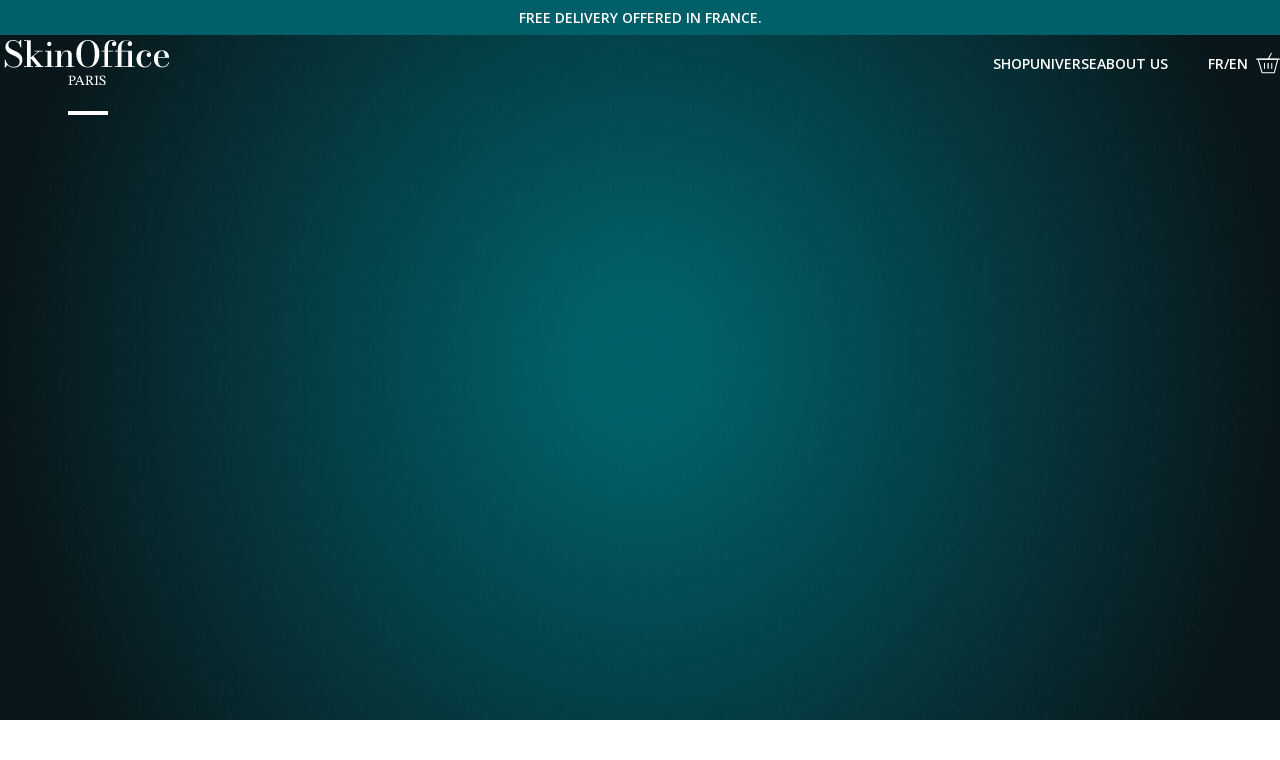

--- FILE ---
content_type: text/html;charset=utf-8
request_url: https://www.skinofficeparis.com/en
body_size: 19857
content:
<!DOCTYPE html><html  lang="en-US" dir="ltr" class="" style=""><head><meta charset="utf-8">
<meta name="viewport" content="width=device-width, initial-scale=1">
<title>Skin Office Paris | Le Soin Futuriste de vos yeux</title>
<link rel="preconnect" href="https://fonts.googleapis.com">
<link rel="preconnect" crossorigin="anonymous" href="https://fonts.gstatic.com">
<script async src="https://cdn-widgetsrepository.yotpo.com/v1/loader/Wo87YwPYBjrzsMkMAKvcpmQ6upM0olTZicp4ge5e"></script>
<script src="https://www.paypal.com/sdk/js?client-id=AaAp19-9NMFaT2xQ8GRVjjE9TbNfY3WzSth92Oag_rOugYd79W2ccNj2TlRvI1dqdpUYtLY5qNVxiiwB&currency=EUR&components=messages" data-namespace="PayPalSDK" async></script>
<link rel="stylesheet" href="https://fonts.googleapis.com/css2?family=Open+Sans:ital,wght@0,300..800;1,300..800&display=swap">
<link rel="stylesheet" href="https://fonts.googleapis.com/css2?family=Lora:ital@0;1&display=swap">
<style>.ff-title{font-family:"Open Sans";}.ff-emphasis{font-family:"Lora";}</style>
<style>.splitting .char,.splitting .word{display:inline-block}.splitting .char{position:relative}.splitting .char:after,.splitting .char:before{content:attr(data-char);left:0;position:absolute;top:0;transition:inherit;-webkit-user-select:none;-moz-user-select:none;user-select:none;visibility:hidden}.splitting{--word-center:calc((var(--word-total) - 1)/2);--char-center:calc((var(--char-total) - 1)/2);--line-center:calc((var(--line-total) - 1)/2)}.splitting .word{--word-percent:calc(var(--word-index)/var(--word-total));--line-percent:calc(var(--line-index)/var(--line-total))}.splitting .char{--char-percent:calc(var(--char-index)/var(--char-total));--char-offset:calc(var(--char-index) - var(--char-center));--distance:calc((var(--char-offset)*var(--char-offset))/var(--char-center));--distance-sine:calc(var(--char-offset)/var(--char-center));--distance-percent:calc(var(--distance)/var(--char-center))}</style>
<style>.u-cw{padding-inline:var(--wrapper-gutter)}.u-nl{list-style-type:none;margin:0;padding:0}.flickity-enabled{position:relative}.flickity-enabled:focus{outline:none}.flickity-viewport{height:100%;overflow:hidden;position:relative}.flickity-slider{height:100%;position:absolute;width:100%}.flickity-enabled.is-draggable{-webkit-tap-highlight-color:transparent;-webkit-user-select:none;-moz-user-select:none;user-select:none}.flickity-enabled.is-draggable .flickity-viewport{cursor:move;cursor:grab}.flickity-enabled.is-draggable .flickity-viewport.is-pointer-down{cursor:grabbing}.flickity-button{background:#ffffffbf;border:none;color:#333;position:absolute}.flickity-button:hover{background:#fff;cursor:pointer}.flickity-button:focus{box-shadow:0 0 0 5px #19f;outline:none}.flickity-button:active{opacity:.6}.flickity-button:disabled{cursor:auto;opacity:.3;pointer-events:none}.flickity-button-icon{fill:currentColor}.flickity-prev-next-button{border-radius:50%;height:44px;top:50%;transform:translateY(-50%);width:44px}.flickity-prev-next-button.previous{left:10px}.flickity-prev-next-button.next{right:10px}.flickity-rtl .flickity-prev-next-button.previous{left:auto;right:10px}.flickity-rtl .flickity-prev-next-button.next{left:10px;right:auto}.flickity-prev-next-button .flickity-button-icon{height:60%;left:20%;position:absolute;top:20%;width:60%}.flickity-page-dots{bottom:-25px;line-height:1;list-style:none;margin:0;padding:0;position:absolute;text-align:center;width:100%}.flickity-rtl .flickity-page-dots{direction:rtl}.flickity-page-dots .dot{background:#333;border-radius:50%;cursor:pointer;display:inline-block;height:10px;margin:0 8px;opacity:.25;width:10px}.flickity-page-dots .dot.is-selected{opacity:1}.flickity-cell{position:absolute}:root{--logo-size:3em;--header-padding-block:0em;--wrapper-gutter:1.25em;--header-size:calc(var(--logo-size) + var(--header-padding-block)*2);--margin:4.8rem;--font-text:"Lora",serif;--font-title:"Open Sans",Arial,sans-serif;--font-emphasis:"Lora",serif;--page-bottom:0;--toggle-size:1em;--content-font-size:1em}@media(min-width:768px){:root{--logo-size:3.5em;--header-padding-block:1.5em;--wrapper-gutter:2.5em;--margin:9.6rem;--content-font-size:1.25em}}html{font-size:62.5%;scroll-behavior:auto;-webkit-font-smoothing:antialiased}body,html{height:auto;min-height:100%}body{font-family:var(--font-text);font-size:1.6em;margin:0}*{box-sizing:border-box}blockquote{margin-inline:0}img,video{height:auto;max-width:100%}#__nuxt{display:flex;flex-flow:column;min-height:100vh}main{flex:1 1 auto}body>.shopify-buy-frame--toggle{display:none!important}sup{font-size:.5em}.error-page{align-items:center;display:flex;flex-flow:column;justify-content:center;min-height:100svh;text-align:center}.error-page .h1{margin-top:0}.error-page .large-text{margin:0}.error-page .btn{margin-top:2.5em}.preorder-info{color:#005f68;font-size:1em;font-weight:700}#how-to-use,#reviews,#ugc{scroll-margin-top:var(--header-size)}.block{padding-block:2.5em}@media(min-width:768px){.block{padding-block:4em}}.block+.block{padding-top:0}.block.is-bg-gray{background-color:#fbf9fa;padding-block:4em}.block.is-bg-gray+.block{padding-block:4em}.is-skeleton{background-color:#f6f6f6;overflow:hidden;position:relative;transition:background .3s cubic-bezier(.22,.61,.36,1)}.is-skeleton:after{animation:shimmer 2s infinite;background-image:linear-gradient(90deg,#fff0,#fff3 20%,#ffffff80 60%,#fff0);content:"";inset:0;position:absolute;transform:translate(-100%)}.is-skeleton>*{opacity:0}hr{border:0;border-top:1px solid #fbf9fa}@keyframes shimmer{to{transform:translate(100%)}}@keyframes pulse{0%{opacity:.5}to{opacity:1}}@keyframes fade-in{0%{opacity:0}to{opacity:1}}@keyframes spin{to{transform:rotate(1turn)}}.p3{color:#363636;font-weight:400;line-height:1.5}@media(min-width:768px){.p3{font-size:1.125em}}.p2{font-size:1.125em;font-weight:400;line-height:1.3}@media(min-width:768px){.p2{font-size:1.5em}}.p1{font-family:var(--font-emphasis);font-size:2em;font-weight:400;line-height:1.3;margin-bottom:.5em;margin-top:0}@media(min-width:768px){.p1{font-size:3em}}@media(min-width:1200px){.p1{font-size:3.5em}}h1,h2,h3,h4,h5,h6{font-family:var(--font-title)}.h1{font-size:2em;font-weight:600;text-transform:uppercase}@media(min-width:768px){.h1{font-size:3.25em}}.h2{font-size:1.375em;font-weight:600}@media(min-width:768px){.h2{font-size:1.875em}}.h3{font-size:1.125em}@media(min-width:768px){.h3{font-size:1.375em}}.h2,.h3{text-transform:uppercase}.bg-light{background-color:#fbf9fa;color:#000}.bg-dark{background-color:#000;color:#fff}.bg-primary{background-color:#005f68;color:#fff}.btn{align-items:center;background-color:transparent;border:1px solid;border-radius:2.8rem;color:inherit;cursor:pointer;display:inline-flex;font-family:var(--font-title);font-size:1em;font-weight:600;height:3em;justify-content:center;padding:1.25em 1em;text-decoration:none;transition:all .3s cubic-bezier(.22,.61,.36,1)}@media(min-width:1200px){.btn{height:2.5em}}.btn:hover{background-color:#fff;border-color:#005f68;color:#005f68}.btn--primary{background-color:#005f68;border-color:#005f68;color:#fff}.control{-webkit-appearance:none;-moz-appearance:none;appearance:none;background-color:#fff;border:0;cursor:pointer;font-size:1em;height:4.8rem;position:absolute;top:50%;transform:translateY(-50%);z-index:20}@media(min-width:992px){.control{height:6.4rem}}.control:first-child{left:0;padding-left:var(--wrapper-gutter);padding-right:.5em}.control:last-child{padding-left:.5em;padding-right:var(--wrapper-gutter);right:0}.control-arrow{height:1.5em;width:1.5em}@media(min-width:768px){.control-arrow{height:2.5em;width:2.5em}}.icon img{max-height:5em;width:5em}.l-product-info{display:grid;gap:2.4rem;padding-block:4.8rem}@media(min-width:992px){.l-product-info{align-items:center;grid-template-columns:repeat(2,1fr);max-height:80rem;min-height:100vh}}.l-product-info_content{max-width:62rem}@media(min-width:768px){.l-product-info_content{margin-right:clamp(20px,4.1666666667vw,40px);padding-top:0}}@media(min-width:1200px){.l-product-info_content{margin-left:calc(clamp(20px,4.1666666667vw,40px)*2)}}.l-product-info_picture{margin-inline:auto;max-width:72rem;width:100%}@media(min-width:992px){.l-product-info_picture{max-width:calc(100vh - 9.6rem)}}.nav-link{color:inherit;font-family:var(--font-title);font-size:1.5em;font-weight:600;text-decoration:none;text-transform:uppercase}@media(min-width:992px){.nav-link{font-size:.875em}}.nav-link.is-active,.nav-link.router-link-active,.nav-link:focus,.nav-link:hover{color:#005f68}.is-light:not(.has-scrolled) .nav-link.is-active,.is-light:not(.has-scrolled) .nav-link.router-link-active,.is-light:not(.has-scrolled) .nav-link:focus,.is-light:not(.has-scrolled) .nav-link:hover{color:#fff}.page-link{color:#000;display:inline-block;font-family:var(--font-title);font-weight:400;margin-top:1.5em;text-decoration:underline}.product-description{font-weight:400;line-height:1.5}.product-description :first-child{margin-top:0}.product-description :last-child{margin-bottom:0}.product-description li,.product-description p{font-size:1em}.product-description ol,.product-description ul{padding-left:1em}.product-description li::marker{color:#005f68}.product-description h2{color:#000;font-family:var(--_hero-text-title-family);font-size:var(--_hero-text-title-size);font-weight:var(--_hero-text-title-weight);text-transform:none}.product-description a{color:#000;font-family:var(--font-text);font-size:1.6rem}.text-content{line-height:1.5}.text-content ol,.text-content ul{padding-left:2em}.text-content cite,.text-content li,.text-content p{font-size:var(--content-font-size)}.text-content li::marker{color:#005f68}.text-content a{color:#000}.text-content>:first-child{margin-top:0}.text-content>:last-child{margin-bottom:0}.text-content h1,.text-content h2,.text-content h3,.text-content h4,.text-content h5,.text-content h6{font-family:Neutra Text,Arial,sans-serif;font-weight:600;margin:2em 0 .5em;text-transform:uppercase}.text-content blockquote p{color:#005f68;font-size:1.75em;font-weight:700}.text-content blockquote cite{color:#000;display:block;font-style:normal;margin-top:-1em}.text-content blockquote:last-child p:last-child{margin-bottom:0}.text-content img{margin-block:2em}.text-content p:has(img[src*=".svg"]) img{margin:0;position:relative;top:-.1em;vertical-align:middle}.text-content b,.text-content strong{color:#000;font-weight:700}.text-content figure{margin-block:2em;margin-inline:0}.text-content figure img{margin:0}.text-content .image_resized{height:auto}.thumbnail{aspect-ratio:1;flex:0 0 6em;line-height:0;min-height:6em;min-width:6em}.fade-enter-active,.fade-leave-active{transition:opacity .3s cubic-bezier(.22,.61,.36,1)}.fade-enter-from,.fade-leave-to{opacity:0}.fade-enter-from{transition-duration:.5s cubic-bezier(.22,.61,.36,1)}.toggle-content{align-items:center;background-color:#005f68;border:0;border-radius:1em;color:#fff;display:flex;justify-content:center;padding:0}.toggle-content,.toggle-content svg{height:var(--toggle-size);width:var(--toggle-size)}.toggle-content svg{stroke:currentColor}.toggle-content[aria-selected=true]{background-color:#000}.toggle-content[aria-selected=true] svg{transform:rotate(45deg)}</style>
<style>.announce-bar[data-v-260e09a6]{align-items:center;background-color:#005f68;color:#fff;display:flex;font-family:var(--font-title);padding:.5em 1em;text-align:center}.text[data-v-260e09a6]{flex:1 1 auto;font-size:.875em;font-weight:600;margin:0 auto;text-transform:uppercase}.text span[data-v-260e09a6]{cursor:default}.text a[data-v-260e09a6]{color:inherit;display:block;text-decoration:none}.text a[data-v-260e09a6]:hover{text-decoration:underline}.control[data-v-260e09a6]{color:inherit;font-size:.5em}.control_arrow[data-v-260e09a6]{fill:currentColor}</style>
<style>header[data-v-c9a999a7]{background-image:linear-gradient(180deg,#ffffff80,#fff0);color:#000;height:calc(var(--logo-size) + var(--header-padding-block)*2);left:0;padding-block:var(--header-padding-block);padding-inline:var(--wrapper-gutter);position:sticky;top:0;transition:transform .3s cubic-bezier(.22,.61,.36,1),opacity .3s cubic-bezier(.22,.61,.36,1),background .3s cubic-bezier(.22,.61,.36,1),color .3s cubic-bezier(.22,.61,.36,1);width:100%;z-index:20}@media(min-width:768px){header[data-v-c9a999a7]{background-image:none}}header.is-hidden[data-v-c9a999a7]{opacity:0;transform:translateY(-1.25em)}header.has-scrolled[data-v-c9a999a7]{background-color:#fff}header.is-light[data-v-c9a999a7]:not(.has-scrolled){color:#fff}@media(max-width:767px){header.is-light[data-v-c9a999a7]:not(.has-scrolled){background-image:linear-gradient(180deg,rgba(0,0,0,.25),transparent)}}header.has-cart .wrapper[data-v-c9a999a7]{padding-right:3em}@media(min-width:992px){header.has-cart .wrapper[data-v-c9a999a7]{padding-right:6em}}header.is-menu-open[data-v-c9a999a7]{position:fixed;top:0}header.is-menu-open[data-v-c9a999a7]:after{background-color:#f6f6f6;bottom:0;content:"";height:1px;left:0;position:absolute;width:100%}.wrapper[data-v-c9a999a7]{display:flex}.logo[data-v-c9a999a7],.wrapper[data-v-c9a999a7]{align-items:center}.logo[data-v-c9a999a7]{display:inline-flex;height:var(--logo-size);margin-right:auto;position:relative;width:5em;z-index:10}@media(min-width:768px){.logo[data-v-c9a999a7]{width:11em}}.logo[data-v-c9a999a7]:after{background-color:#000;bottom:0;content:"";height:.25em;left:50%;position:absolute;transform:translate(-50%);width:1.125em}@media(min-width:768px){.logo[data-v-c9a999a7]:after{bottom:calc(var(--header-padding-block)*-1);width:2.5em}}.is-light:not(.has-scrolled) .logo[data-v-c9a999a7]{filter:invert(1)}@media(min-width:992px){.m-button[data-v-c9a999a7]{display:none}}@media(max-width:991px){.m-button[data-v-c9a999a7]{font-size:1em;height:2em;margin-left:1.5em;padding:.75em}}.language-switcher[data-v-c9a999a7]{margin-left:2.5em}.cart-toggle[data-v-c9a999a7]{margin-left:.5em}</style>
<style>footer[data-v-a94f0c40]{background-color:#fff;color:#000;display:flex;flex-flow:column;gap:1.5em;padding:var(--wrapper-gutter);text-align:center;transition:color .3s cubic-bezier(.22,.61,.36,1),background-color .3s cubic-bezier(.22,.61,.36,1)}@media(min-width:768px)and (max-width:991px){footer[data-v-a94f0c40]{display:grid;gap:2.5em;grid-template-columns:1fr auto}}footer.is-light[data-v-a94f0c40]{background-color:#005f68;color:#fff}footer.is-light p[data-v-a94f0c40]{margin:0}.bottom[data-v-a94f0c40],.top[data-v-a94f0c40]{display:flex;flex-flow:column}@media(min-width:992px){.bottom[data-v-a94f0c40],.top[data-v-a94f0c40]{align-items:center;display:flex;flex-flow:row wrap;justify-content:space-between;text-align:left}}@media(max-width:767px){.bottom[data-v-a94f0c40],.top[data-v-a94f0c40]{align-items:center;border-top:1px solid rgba(0,0,0,.1)}}@media(max-width:991px){.top[data-v-a94f0c40]{gap:.75em;padding-top:1.5em}}@media(max-width:991px)and (min-width:768px){.top[data-v-a94f0c40]{align-items:flex-start;width:15em}}@media(min-width:768px){.top[data-v-a94f0c40]{flex-wrap:nowrap}}@media(max-width:991px){.bottom[data-v-a94f0c40]{padding-top:1em}.language[data-v-a94f0c40]{order:1}}.language[data-v-a94f0c40],.social[data-v-a94f0c40]{flex:1 1 calc(50% - 56px)}@media(min-width:992px){.social[data-v-a94f0c40]{display:flex;justify-content:flex-end}}.legal[data-v-a94f0c40]{display:flex;flex-flow:column;gap:1em}@media(min-width:768px)and (max-width:991px){.legal[data-v-a94f0c40]{margin-bottom:auto;margin-top:auto;text-align:left;width:100%}}@media(max-width:991px){.legal[data-v-a94f0c40]{order:1}}.logo[data-v-a94f0c40]{filter:invert(1);margin-bottom:1em}@media(max-width:991px){.logo[data-v-a94f0c40]{order:0}}@media(max-width:767px){.logo[data-v-a94f0c40]{margin-inline:auto}}.info[data-v-a94f0c40]{display:contents}@media(min-width:992px){.info[data-v-a94f0c40]{display:flex;justify-content:flex-end}}.info-content[data-v-a94f0c40]{display:flex;flex-flow:column;gap:1em}@media(max-width:991px){.info-content[data-v-a94f0c40]{display:contents}}.copyright[data-v-a94f0c40]{font-size:1em}.credits[data-v-a94f0c40]{display:inline-flex;font-size:.75em;gap:.5em}@media(max-width:991px){.credits[data-v-a94f0c40]{margin-top:auto!important;order:4;width:100%}}@media(max-width:767px){.credits[data-v-a94f0c40]{justify-content:center;margin-top:2em!important}}@media(min-width:992px){.credits[data-v-a94f0c40]{justify-content:flex-end}}.is-light .credits[data-v-a94f0c40]{fill:#fff}</style>
<style>.language-switcher[data-v-8040b163]{font-family:var(--font-title);position:relative}select.language-switcher[data-v-8040b163]{-webkit-appearance:none;-moz-appearance:none;appearance:none;background-color:transparent;background-image:url([data-uri]);background-position:right 0 top 50%;background-repeat:no-repeat;background-size:1em;border:0;color:inherit;font-size:.875em;font-weight:600;padding-right:1em;text-transform:uppercase}select.language-switcher>option[data-v-8040b163]{background-color:#fff;color:#000}.nav-link[data-v-8040b163]{cursor:pointer;font-size:.875em}.separator[data-v-8040b163]{font-size:.875em;margin-inline:.25em}</style>
<style>.social-menu[data-v-3f723bce]{align-items:center;display:flex;gap:1em;justify-content:center}@media(min-width:768px){.social-menu[data-v-3f723bce]{justify-content:flex-start}}.title[data-v-3f723bce]{margin:0;text-transform:uppercase}.list[data-v-3f723bce]{align-items:center;display:flex;gap:1em}.is-light img[data-v-3f723bce]{filter:invert(1);height:1.5em;width:1.5em}</style>
<style>.legal-nav[data-v-b1a5d364]{-moz-column-gap:1.5em;column-gap:1.5em;display:inline-flex;flex-wrap:wrap;justify-content:center;row-gap:1em}@media(min-width:768px){.legal-nav[data-v-b1a5d364]{justify-content:flex-start}}.nav-link[data-v-b1a5d364]{color:inherit;font-size:1em;font-weight:400;text-decoration:none;text-transform:none}</style>
<style>.first-order-discount-module[data-v-ab407bf3]{bottom:0;position:fixed;right:0;z-index:100}.first-order-discount-module.is-closed .open[data-v-ab407bf3]{opacity:1;transform:translateY(0);visibility:visible}.first-order-discount-module.is-closed .banner[data-v-ab407bf3]{opacity:0;transform:translateY(80%);visibility:hidden}.first-order-discount-module.is-hidden .banner[data-v-ab407bf3],.first-order-discount-module.is-hidden .open[data-v-ab407bf3],.open[data-v-ab407bf3]{transform:translateY(100%)}.open[data-v-ab407bf3]{--_open-size:80px;background-color:#005f68;border:0;bottom:0;clip-path:polygon(100% 0,0 100%,100% 100%);color:#fff;font-size:1em;font-weight:600;height:var(--_open-size);opacity:0;position:absolute;right:0;transition:all .3s cubic-bezier(.22,.61,.36,1);visibility:hidden;width:var(--_open-size)}.open-text[data-v-ab407bf3]{display:inline-block;transform:rotate(-45deg) translateY(75%)}.banner[data-v-ab407bf3]{bottom:0;left:0;padding:1em var(--wrapper-gutter) 2.5em;position:fixed;transition:all .3s cubic-bezier(.22,.61,.36,1);width:100%}@media(min-width:1200px){.banner[data-v-ab407bf3]{padding-block:1.5em}}.wrapper[data-v-ab407bf3]{padding-top:2.5em;position:relative}@media(min-width:992px){.wrapper[data-v-ab407bf3]{align-items:center;display:flex;justify-content:center}}@media(min-width:1200px){.wrapper[data-v-ab407bf3]{padding-inline:calc(clamp(20px,4.1666666667vw,40px)*2);padding-top:0}}@media(min-width:992px){.content[data-v-ab407bf3]{margin-right:2.5em}}.title[data-v-ab407bf3]{font-size:1em;font-weight:400;margin:0 auto;max-width:52rem}@media(min-width:992px){.title[data-v-ab407bf3]{font-size:1.5em;margin-right:8rem;width:100%}}.form[data-v-ab407bf3]{margin-top:1em}@media(min-width:992px){.form[data-v-ab407bf3]{margin:0;padding-right:4em}}@media(min-width:1200px){.form[data-v-ab407bf3]{padding-right:0}}.bg-primary .text[data-v-ab407bf3],.close[data-v-ab407bf3]{color:inherit}.close[data-v-ab407bf3]{align-items:center;background-color:transparent;border:0;display:flex;height:2.5em;justify-content:center;margin:0;padding:0;position:absolute;right:0;top:0;width:2.5em;z-index:2}@media(min-width:1200px){.close[data-v-ab407bf3]{top:-8px}}.close svg[data-v-ab407bf3]{fill:currentColor;height:1em;width:1em}</style>
<style>@media(max-width:767px){.first-order-discount-module .newsletter-disclaimer{padding-right:4em}}.first-order-discount-module .btn{background-color:#fff;color:#005f68}footer{padding-bottom:4em!important}</style>
<style>.newsletter-form[data-v-82444d0a]{margin-inline:auto;max-width:52rem;width:100%}.newsletter-disclaimer[data-v-82444d0a]{font-size:.75em;margin-top:1em}.newsletter-response[data-v-82444d0a]{margin-top:2em}</style>
<style>.newsletter-disclaimer a{color:inherit}.newsletter-disclaimer p:first-child{margin-top:0}.newsletter-disclaimer p:last-child{margin-bottom:0}</style>
<style>.email-form[data-v-2913db6d]{border:1px solid hsla(0,0%,100%,.25);border-radius:1.875em;display:flex;justify-content:space-between;transition:opacity .3s cubic-bezier(.22,.61,.36,1)}.email-form.is-loading[data-v-2913db6d]{opacity:.5;pointer-events:none}.email-form.is-dark[data-v-2913db6d]{border-color:#005f68}.input[data-v-2913db6d]{background-color:transparent;border:0;color:#fff;flex:1 1 auto;font-size:1.125em;font-weight:400;min-width:0;outline:0;padding:0 2.4rem;width:100%}.input[data-v-2913db6d]::-moz-placeholder{color:#fff;opacity:.5}.input[data-v-2913db6d]::placeholder{color:#fff;opacity:.5}.btn[data-v-2913db6d]{background-color:#005f68;border:0;color:#fff}.is-dark .input[data-v-2913db6d]::-moz-placeholder{color:#005f68}.is-dark .input[data-v-2913db6d],.is-dark .input[data-v-2913db6d]::placeholder{color:#005f68}</style>
<style>.toggle-menu[data-v-38e92a74]{align-items:center;background-color:transparent;border:0;display:flex;flex-flow:column;font-size:1em;height:3em;justify-content:center;left:-.5em;padding:0;position:relative;width:3em;z-index:20}@media(min-width:992px){.toggle-menu[data-v-38e92a74]{display:none}}.bar[data-v-38e92a74]{background-color:#000;display:block;height:4px;margin-block:3px;transition:transform .3s cubic-bezier(.22,.61,.36,1),opacity .3s cubic-bezier(.22,.61,.36,1);width:1.5em}.is-light .bar[data-v-38e92a74]{background-color:#fff}.is-open .bar[data-v-38e92a74]:first-child{transform:translateY(.3125em) rotate(45deg)}.is-open .bar[data-v-38e92a74]:nth-child(2){transform:translateY(-.3125em) rotate(-45deg)}</style>
<style>.main-nav[data-v-9953306b]{align-items:center;display:inline-flex;gap:2em}@media(max-width:991px){.main-nav[data-v-9953306b]{align-items:flex-start;background-color:#fff;display:none;flex-flow:column;height:100%;left:0;padding-top:calc(var(--header-size) + var(--wrapper-gutter));padding-inline:var(--wrapper-gutter);position:fixed;top:0;width:100%}}.main-nav.is-open[data-v-9953306b]{display:flex}</style>
<style>.cart-toggle[data-v-1623ca23]{align-items:center;-webkit-appearance:none;-moz-appearance:none;appearance:none;background-color:transparent;border:0;color:inherit;cursor:pointer;display:flex;font-size:1em;padding:0;position:relative}svg[data-v-1623ca23]{fill:currentColor;height:1.5em;width:1.5em}.qty[data-v-1623ca23]{font-family:var(--font-title)}@media(max-width:767px){.qty[data-v-1623ca23]{align-items:center;background-color:#005f68;border-radius:2em;color:#fff;display:flex;font-size:8px;font-weight:700;justify-content:center;min-height:1.75em;min-width:1.75em;padding:.25em;position:absolute;right:-25%;top:10%}}@media(min-width:768px){.qty[data-v-1623ca23]{margin-right:.25em;position:relative;top:.1em}.qty[data-v-1623ca23]:before{content:"( "}.qty[data-v-1623ca23]:after{content:" )"}}</style>
<style>.home-hero[data-v-3f69007b]{align-items:center;color:#fff;display:flex;flex-flow:column;min-height:100svh;overflow:hidden;padding:var(--header-size) clamp(20px,4.1666666667vw,40px) 1em;position:relative;text-align:center;width:100%;z-index:1}@media(min-width:768px){.home-hero[data-v-3f69007b]{padding:var(--header-size) calc(clamp(20px,4.1666666667vw,40px)*2) 0}}.logo[data-v-3f69007b]{filter:invert(1);transform:scale(var(--v0d6f1313));transform-origin:50% 0;visibility:hidden;width:clamp(50%,15.9722222222vw,100%)}.info[data-v-3f69007b]{position:relative}.title[data-v-3f69007b]{font-size:clamp(56px,11.1111111111vw,180px);font-weight:500;line-height:1;margin:0;text-transform:uppercase;visibility:hidden}.title[style*="--line-total: 2"][data-v-3f69007b]{margin-top:1em}.product[data-v-3f69007b]{align-items:flex-start;display:inline-flex;margin:0;visibility:hidden}@media(max-width:767px){.product[data-v-3f69007b]{transform:scale(1.5)}}.applicator[data-v-3f69007b]{position:relative;top:-6.9444444444vw;visibility:hidden;width:clamp(40%,33.3333333333vw,100%)}@media(max-width:767px){.applicator[data-v-3f69007b]{left:9.7222222222vw;top:-17.3611111111vw}}.bottle[data-v-3f69007b]{position:relative;width:clamp(60%,47.6388888889vw,100%)}@media(max-width:767px){.bottle[data-v-3f69007b]{left:-9.7222222222vw}}.btn[data-v-3f69007b]{border:1px solid;border-radius:3.2rem;font-family:var(--font-title);font-size:1.25em;height:6.4rem;padding-inline:2.4rem}@media(min-width:768px){.btn[data-v-3f69007b]{border-radius:4.4rem;font-size:1.75em;height:8.8rem;padding-inline:4rem}}.soon[data-v-3f69007b]{font-size:1em;font-weight:400;margin-top:2em}@media(min-width:768px){.soon[data-v-3f69007b]{font-size:1.625em;margin-top:1em}}.mouse-parallax[data-v-3f69007b]{will-change:transform}.cta[data-v-3f69007b]{margin-top:auto;visibility:hidden}.reviews[data-v-3f69007b]{color:inherit;display:flex;justify-content:center;margin-bottom:1em;text-decoration:none}</style>
<style>.home-hero .yotpo-sr-star-full path{fill:#fff;stroke:#fff}.home-hero .yotpo-sr-bottom-line-text{color:#fff!important}</style>
<style>.logos-list[data-v-d336c59c]{padding-block:2.5em;text-align:center}.content[data-v-d336c59c]{cursor:pointer;display:inline-block}.title[data-v-d336c59c]{color:inherit;font-family:var(--font-emphasis);font-size:1.25em;margin:0 0 1.5em}.is-light .title[data-v-d336c59c]{color:#fff}.list[data-v-d336c59c]{align-items:center;display:flex;flex-wrap:wrap;gap:1.5em 2.5em;justify-content:center}@media(min-width:768px){.list[data-v-d336c59c]{gap:2.5em 4em}}@media(min-width:992px){.list[data-v-d336c59c]{gap:5em}}.is-light .logo[data-v-d336c59c]{filter:invert(1)}</style>
<style>.video-scroll[data-v-b1d8e50b]{height:100vh;padding:clamp(20px,4.1666666667vw,40px);position:relative;z-index:2}.wrapper[data-v-b1d8e50b]{height:100%;position:relative}.video[data-v-b1d8e50b]{height:100%;left:0;-o-object-fit:cover;object-fit:cover;position:absolute;top:0;width:100%}.video-text[data-v-b1d8e50b]{font-weight:600;text-transform:uppercase}.video-text.animated-text[data-v-b1d8e50b]{margin:0;padding:0;position:absolute;text-align:left;z-index:1}</style>
<style>.animated-text[data-v-95f140e1]{bottom:var(--v4fdc8ed0);color:#fff;font-size:clamp(32px,3.3333333333vw,80px);font-weight:400;left:var(--cfd51498);line-height:1.4;padding:4rem;right:var(--v6aefa20f);top:var(--fe71fbf0);visibility:hidden}@media(min-width:544px)and (min-height:700px){.animated-text[data-v-95f140e1]{font-size:clamp(24px,3.8888888889vw,36px)}.animated-text.ff-emphasis[data-v-95f140e1]{font-size:clamp(40px,3.8888888889vw,80px)}}.animated-text.is-dark[data-v-95f140e1]{color:#000}.animated-text.title[data-v-95f140e1]{font-size:clamp(20px,1.6666666667vw,48px);font-weight:500;line-height:1.1;text-transform:uppercase}@media(min-width:544px)and (min-height:700px){.animated-text.title[data-v-95f140e1]{font-size:clamp(24px,2.2222222222vw,64px)}}.animated-text span[data-v-95f140e1]{opacity:0}@media(orientation:portrait){.animated-text[data-v-95f140e1]{bottom:var(--v76a104d2);left:var(--v349e886e);right:var(--v5f88e695);top:var(--f4589fe4)}}.animated-text span[data-v-95f140e1]{max-width:24ch}</style>
<style>.texture[data-v-306eb03a]{display:flex;flex-flow:column;height:200svh;position:relative;z-index:1}@media(min-width:992px){.texture[data-v-306eb03a]{height:300svh}}.wrapper[data-v-306eb03a]{height:100vh;left:0;position:fixed;top:0;width:100%;z-index:-1}.texture-background[data-v-306eb03a]{height:100%;-o-object-fit:cover;object-fit:cover;width:100%}.animated-text[data-v-306eb03a]{align-items:center;display:flex;height:100%;justify-content:center;left:0;position:fixed;text-align:center;top:0;width:100%}</style>
<style>img[data-v-ef1d23ea]{height:auto;max-width:100%;-o-object-fit:cover;object-fit:cover}</style>
<style>.product-focus[data-v-717c4890]{display:grid;gap:2.5em;overflow:hidden;padding:10vh clamp(20px,4.1666666667vw,40px) 0;position:relative;z-index:1}@media(min-width:992px){.product-focus[data-v-717c4890]{align-items:center;gap:0;grid-template-columns:repeat(2,1fr);justify-items:center;padding-bottom:0;padding-top:25vh}}.product-images[data-v-717c4890]{aspect-ratio:1;margin:0;max-height:80vh;position:relative}.image[data-v-717c4890],.product-images[data-v-717c4890]{max-width:100%;width:100%}.image[data-v-717c4890]{height:100%;left:0;margin:auto;-o-object-fit:contain;object-fit:contain;opacity:0;position:absolute;top:0;transform-origin:50% 100%;transition:opacity .3s cubic-bezier(.22,.61,.36,1)}.content[data-v-717c4890]{margin:auto;max-width:42rem}.title[data-v-717c4890]{font-size:clamp(48px,5vw,72px);left:-1%;line-height:1.1;margin:0 0 2.4rem;position:relative}.subtitle[data-v-717c4890]{font-size:1.3125em;font-weight:400;margin:0}.text[data-v-717c4890]{margin:2.4rem 0 4.8rem}.btn[data-v-717c4890]{background-color:#005f68;border-color:#005f68;color:#fff;width:100%}.info[data-v-717c4890]{color:#005f68;text-align:center}</style>
<style>.cards[data-v-22296441]{width:100%}.card[data-v-22296441]:first-child{aspect-ratio:1;border-radius:2px;box-shadow:0 40px 80px -30px #005f6880;display:flex;flex-flow:column;min-height:0;width:100%;z-index:1}@media(orientation:landscape){.card[data-v-22296441]:first-child{position:absolute;--margin:var(--header-size);top:calc(0vh - var(--margin)*2/5*0 + var(--margin))}}@media(orientation:landscape)and (min-width:768px){.card[data-v-22296441]:first-child{--margin:5vw;--width:calc(50vw - var(--margin)*3/2);left:calc((100vw - var(--margin)*2 - var(--width))/5*0 + var(--margin));top:calc((100vh - var(--margin)*2 - var(--width))/5*0 + var(--margin));width:var(--width)}}@media(orientation:landscape)and (min-width:992px){.card[data-v-22296441]:first-child{--width:calc(33.33333vw - var(--margin)*2/3)}}.card[data-v-22296441]:nth-child(2){aspect-ratio:1;border-radius:2px;box-shadow:0 40px 80px -30px #005f6880;display:flex;flex-flow:column;min-height:0;width:100%;z-index:2}@media(orientation:landscape){.card[data-v-22296441]:nth-child(2){position:absolute;--margin:var(--header-size);top:calc(20vh - var(--margin)*2/5*1 - 20vw + var(--margin))}}@media(orientation:landscape)and (min-width:768px){.card[data-v-22296441]:nth-child(2){--margin:5vw;--width:calc(50vw - var(--margin)*3/2);left:calc((100vw - var(--margin)*2 - var(--width))/5*1 + var(--margin));top:calc((100vh - var(--margin)*2 - var(--width))/5*1 + var(--margin));width:var(--width)}}@media(orientation:landscape)and (min-width:992px){.card[data-v-22296441]:nth-child(2){--width:calc(33.33333vw - var(--margin)*2/3)}}.card[data-v-22296441]:nth-child(3){aspect-ratio:1;border-radius:2px;box-shadow:0 40px 80px -30px #005f6880;display:flex;flex-flow:column;min-height:0;width:100%;z-index:3}@media(orientation:landscape){.card[data-v-22296441]:nth-child(3){position:absolute;--margin:var(--header-size);top:calc(40vh - var(--margin)*2/5*2 - 40vw + var(--margin))}}@media(orientation:landscape)and (min-width:768px){.card[data-v-22296441]:nth-child(3){--margin:5vw;--width:calc(50vw - var(--margin)*3/2);left:calc((100vw - var(--margin)*2 - var(--width))/5*2 + var(--margin));top:calc((100vh - var(--margin)*2 - var(--width))/5*2 + var(--margin));width:var(--width)}}@media(orientation:landscape)and (min-width:992px){.card[data-v-22296441]:nth-child(3){--width:calc(33.33333vw - var(--margin)*2/3)}}.card[data-v-22296441]:nth-child(4){aspect-ratio:1;border-radius:2px;box-shadow:0 40px 80px -30px #005f6880;display:flex;flex-flow:column;min-height:0;width:100%;z-index:4}@media(orientation:landscape){.card[data-v-22296441]:nth-child(4){position:absolute;--margin:var(--header-size);top:calc(60vh - var(--margin)*2/5*3 - 60vw + var(--margin))}}@media(orientation:landscape)and (min-width:768px){.card[data-v-22296441]:nth-child(4){--margin:5vw;--width:calc(50vw - var(--margin)*3/2);left:calc((100vw - var(--margin)*2 - var(--width))/5*3 + var(--margin));top:calc((100vh - var(--margin)*2 - var(--width))/5*3 + var(--margin));width:var(--width)}}@media(orientation:landscape)and (min-width:992px){.card[data-v-22296441]:nth-child(4){--width:calc(33.33333vw - var(--margin)*2/3)}}.card[data-v-22296441]:nth-child(5){aspect-ratio:1;border-radius:2px;box-shadow:0 40px 80px -30px #005f6880;display:flex;flex-flow:column;min-height:0;width:100%;z-index:5}@media(orientation:landscape){.card[data-v-22296441]:nth-child(5){position:absolute;--margin:var(--header-size);top:calc(80vh - var(--margin)*2/5*4 - 80vw + var(--margin))}}@media(orientation:landscape)and (min-width:768px){.card[data-v-22296441]:nth-child(5){--margin:5vw;--width:calc(50vw - var(--margin)*3/2);left:calc((100vw - var(--margin)*2 - var(--width))/5*4 + var(--margin));top:calc((100vh - var(--margin)*2 - var(--width))/5*4 + var(--margin));width:var(--width)}}@media(orientation:landscape)and (min-width:992px){.card[data-v-22296441]:nth-child(5){--width:calc(33.33333vw - var(--margin)*2/3)}}.card[data-v-22296441]:nth-child(6){aspect-ratio:1;border-radius:2px;box-shadow:0 40px 80px -30px #005f6880;display:flex;flex-flow:column;min-height:0;width:100%;z-index:6}@media(orientation:landscape){.card[data-v-22296441]:nth-child(6){position:absolute;--margin:var(--header-size);top:calc(100vh - var(--margin)*2/5*5 - 100vw + var(--margin))}}@media(orientation:landscape)and (min-width:768px){.card[data-v-22296441]:nth-child(6){--margin:5vw;--width:calc(50vw - var(--margin)*3/2);left:calc((100vw - var(--margin)*2 - var(--width))/5*5 + var(--margin));top:calc((100vh - var(--margin)*2 - var(--width))/5*5 + var(--margin));width:var(--width)}}@media(orientation:landscape)and (min-width:992px){.card[data-v-22296441]:nth-child(6){--width:calc(33.33333vw - var(--margin)*2/3)}}.wrapper[data-v-22296441]{overflow:hidden;padding-bottom:20vh;padding-top:10vh}@media(min-width:768px){.wrapper[data-v-22296441]{padding-bottom:0}}@media(min-width:992px){.wrapper[data-v-22296441]{padding-bottom:0}}@media(orientation:landscape){.wrapper[data-v-22296441]{height:100vh;position:sticky;top:0;width:100%;z-index:10}}@media(orientation:portrait){.wrapper[data-v-22296441]{display:grid;gap:clamp(20px,4.1666666667vw,40px);padding-inline:clamp(20px,4.1666666667vw,40px)}}@media(orientation:portrait)and (min-width:768px){.wrapper[data-v-22296441]{gap:calc(clamp(20px,4.1666666667vw,40px)*2)}}.faces[data-v-22296441]{display:grid;grid-template-columns:repeat(4,1fr);overflow:hidden;padding:10vh 2.5em 2.5em;width:100%}@media(min-width:768px){.faces[data-v-22296441]{grid-template-columns:repeat(8,1fr)}}@media(orientation:landscape){.faces[data-v-22296441]{margin-top:-100vh;min-height:400vh}}@media(orientation:portrait){.faces[data-v-22296441]{display:none}}</style>
<style>@media(orientation:portrait){.card{margin-inline:auto;max-width:420px}}.card-text{font-family:var(--font-title);font-size:clamp(1.25em,1.6666666667vw,2em);font-weight:600;line-height:1.7;margin:0}</style>
<style>.card[data-v-71401298]{background-color:#fff;color:#005f68;padding:clamp(24px,2.7777777778vw,64px)}.logo[data-v-71401298]{fill:#005f68;margin:0 auto}.icon[data-v-71401298]{fill:#f6f6f6;width:clamp(2.5em,4.4444444444vw,5em)}.quote[data-v-71401298]{display:flex;flex:1 1 auto;flex-flow:column;margin:10% 0 0}.card-text[data-v-71401298]{margin-top:.5em}.author[data-v-71401298]{font-family:var(--font-title);font-size:clamp(1.25em,1.25vw,1.375em);font-weight:600;margin-bottom:0;margin-top:auto}</style>
<style>.card[data-v-bc1b5cf1]{background-color:#005f68;color:#fff;padding:clamp(24px,2.7777777778vw,64px);text-align:center}.content[data-v-bc1b5cf1]{margin:auto}.logo[data-v-bc1b5cf1]{fill:#fff;margin:0 auto}.text-content[data-v-bc1b5cf1]{align-items:center;display:flex;flex-flow:column}.value[data-v-bc1b5cf1]{color:inherit;font-size:clamp(4em,6.6666666667vw,7.5em);font-weight:400;margin:0}</style>
<style>.card[data-v-812b3d4e]{background-color:#363636;color:#fff;display:flex;flex-flow:column}figure[data-v-812b3d4e]{flex:1 1 50%;margin:0;position:relative}.dot[data-v-812b3d4e]{background-image:radial-gradient(circle at 50% 50%,#fff0 0,#ffffff03,#fff3 50%);height:3em;width:3em;z-index:1}.dot[data-v-812b3d4e],.dot[data-v-812b3d4e]:after,.dot[data-v-812b3d4e]:before{border:1px solid hsla(0,0%,100%,.17);border-radius:100%;position:absolute}.dot[data-v-812b3d4e]:after,.dot[data-v-812b3d4e]:before{content:"";display:flex;left:50%;top:50%;transform:translate(-50%,-50%)}.dot[data-v-812b3d4e]:after{background-image:radial-gradient(circle at 50% 50%,#fff0 0,#ffffff03,#fff3 50%);height:2em;width:2em}.dot[data-v-812b3d4e]:before{background-color:#005f68bf;height:1em;width:1em}.image[data-v-812b3d4e]{height:100%;left:0;-o-object-fit:cover;object-fit:cover;position:absolute;top:0;width:100%}figcaption[data-v-812b3d4e]{bottom:calc(clamp(24px,2.7777777778vw,64px)/2);left:calc(clamp(24px,2.7777777778vw,64px)/2);position:absolute}</style>
<style>.card[data-v-f4ece99c]{background-color:#fff;color:#005f68;padding:clamp(24px,2.7777777778vw,64px)}.logo[data-v-f4ece99c]{fill:#005f68;margin:0 auto}.content[data-v-f4ece99c]{margin:auto;text-align:center}.text-content[data-v-f4ece99c]{align-items:center;display:flex;flex-flow:column;margin:1em 0 0}@media(min-width:1200px){.text-content[data-v-f4ece99c]{margin-top:2em}}.info[data-v-f4ece99c]{font-size:clamp(1.125em,1.3888888889vw,1.5em);line-height:1.5;margin:.5em 0 0}</style>
<style>.card-content .text-content{color:#005f68}.card-content .text-content p{color:inherit;margin:0}.card-content .text-content strong{color:inherit;font-size:clamp(2em,3.3333333333vw,4em);font-weight:400;margin:0}</style>
<style>.face[data-v-ccfe8142]{aspect-ratio:1;background-image:radial-gradient(50% 50% at 50% 50%,#005f68 0,#154143);border-radius:50%;grid-column:var(--v80659ac2);grid-row:var(--v80652a0e);overflow:hidden;position:relative}.image[data-v-ccfe8142]{height:100%;left:0;-o-object-fit:cover;object-fit:cover;position:absolute;top:0;width:100%}</style>
<style>.background[data-v-6558901d]{position:fixed;z-index:-1}.background[data-v-6558901d],.background-scene[data-v-6558901d]{height:100%;left:0;top:0;width:100%}.background-scene[data-v-6558901d]{position:absolute;transition:opacity .3s cubic-bezier(.22,.61,.36,1)}.background-scene[data-v-6558901d]:not(.is-visible){opacity:0}.background-dark[data-v-6558901d]{background-image:radial-gradient(50% 98% at 50% 50%,#005f68 10%,#08161a 99%)}.background-dark[data-v-6558901d]:after{background-image:url(/images/noise.png);background-repeat:repeat;background-size:80px;content:"";height:100%;left:0;mix-blend-mode:screen;opacity:.2;position:absolute;top:0;width:100%}.background-gray[data-v-6558901d]{background-color:#f6f6f6}.background-light[data-v-6558901d]{background-color:#fbf9fa}.background-primary[data-v-6558901d]{background-color:#005f68}</style>
<link rel="stylesheet" href="/_nuxt/default.D_W90sZc.css" crossorigin>
<link rel="stylesheet" href="/_nuxt/app-footer.DAFJIw23.css" crossorigin>
<link rel="stylesheet" href="/_nuxt/newsletter-form.CQWpubbJ.css" crossorigin>
<link rel="stylesheet" href="/_nuxt/product-price.CHsEnInQ.css" crossorigin>
<link rel="stylesheet" href="/_nuxt/index.BuNCjUCR.css" crossorigin>
<link rel="stylesheet" href="/_nuxt/yotpo-stars.ClgtFbGo.css" crossorigin>
<link rel="stylesheet" href="/_nuxt/press-logos-list.DVft90H4.css" crossorigin>
<link rel="stylesheet" href="/_nuxt/responsive-image.C-_lbY29.css" crossorigin>
<link rel="preload" as="style" href="https://fonts.googleapis.com/css2?family=Open+Sans:ital,wght@0,300..800;1,300..800&display=swap">
<link rel="preload" as="style" href="https://fonts.googleapis.com/css2?family=Lora:ital@0;1&display=swap">
<link rel="modulepreload" as="script" crossorigin href="/_nuxt/CLdlpfb4.js">
<link rel="modulepreload" as="script" crossorigin href="/_nuxt/BvGMw-rV.js">
<link rel="modulepreload" as="script" crossorigin href="/_nuxt/DtW5WAAQ.js">
<link rel="modulepreload" as="script" crossorigin href="/_nuxt/CLsfkyuG.js">
<link rel="modulepreload" as="script" crossorigin href="/_nuxt/CLJ5odI-.js">
<link rel="modulepreload" as="script" crossorigin href="/_nuxt/BjoOllvO.js">
<link rel="modulepreload" as="script" crossorigin href="/_nuxt/5HWSrMaL.js">
<link rel="modulepreload" as="script" crossorigin href="/_nuxt/DHscCgT2.js">
<link rel="modulepreload" as="script" crossorigin href="/_nuxt/aZ5fDbq1.js">
<link rel="modulepreload" as="script" crossorigin href="/_nuxt/DalsK2cO.js">
<link rel="modulepreload" as="script" crossorigin href="/_nuxt/D6YBMqDZ.js">
<link rel="modulepreload" as="script" crossorigin href="/_nuxt/BKirFz0Z.js">
<link rel="modulepreload" as="script" crossorigin href="/_nuxt/BzgBHqRM.js">
<link rel="modulepreload" as="script" crossorigin href="/_nuxt/PtMnWGL1.js">
<link rel="modulepreload" as="script" crossorigin href="/_nuxt/fnlLupud.js">
<link rel="preload" as="fetch" fetchpriority="low" crossorigin="anonymous" href="/_nuxt/builds/meta/e50af743-fb5c-4b64-b962-de4b519b9a47.json">
<meta name="description" content="Discover Eye Recipe, our eye care product that visibly reduces wrinkles, dark circles and puffiness while enhancing the upper eyelid.">
<meta name="msapplication-TileColor" content="#005f68">
<meta name="msapplication-config" content="/favicons/browserconfig.xml">
<meta name="theme-color" content="#005f68">
<meta name="facebook-domain-verification" content="yswuvez1swt23rpkukmnqp3pokvpf5">
<meta property="og:image" content="https://skin-office-paris.fra1.cdn.digitaloceanspaces.com/394a84523137e3823d54c59ba2c998e4.jpg">
<meta name="p:domain_verify" content="9906a9b0120f23e449ef7b3e54a42432">
<link rel="apple-touch-icon" sizes="180x180" href="/favicons/apple-touch-icon.png">
<link rel="icon" type="image/png" sizes="32x32" href="/favicons/favicon-32x32.png">
<link rel="icon" type="image/png" sizes="16x16" href="/favicons/favicon-16x16.png">
<link rel="manifest" href="/favicons/site.webmanifest">
<link rel="mask-icon" href="/favicons/safari-pinned-tab.svg" color="#005f68">
<link rel="shortcut icon" href="/favicons/favicon.ico">
<script>
          // Hotjar Tracking Code for Skin Office Paris
          (function(h,o,t,j,a,r)
          {h.hj=h.hj||function(){(h.hj.q=h.hj.q||[]).push(arguments)};
          h._hjSettings={hjid:3430038,hjsv:6};
          a=o.getElementsByTagName('head')[0];
          r=o.createElement('script');r.async=1;
          r.src=t+h._hjSettings.hjid+j+h._hjSettings.hjsv;
          a.appendChild(r);
          })(window,document,'https://static.hotjar.com/c/hotjar-','.js?sv=');
          </script>
<script>
          // Facebook Pixel for Skin Office Paris
          !function(f,b,e,v,n,t,s)
          {if(f.fbq)return;n=f.fbq=function(){n.callMethod?
          n.callMethod.apply(n,arguments):n.queue.push(arguments)};
          if(!f._fbq)f._fbq=n;n.push=n;n.loaded=!0;n.version='2.0';
          n.queue=[];t=b.createElement(e);t.async=!0;
          t.src=v;s=b.getElementsByTagName(e)[0];
          s.parentNode.insertBefore(t,s)}(window, document,'script',
          'https://connect.facebook.net/en_US/fbevents.js');
          fbq('init', '206515085344199');
          fbq('track', 'PageView');
          </script>
<noscript><img height="1" width="1" style="display:none" src="https://www.facebook.com/tr?id=206515085344199&ev=PageView&noscript=1"/></noscript>
<link rel="alternate" href="https://www.skinofficeparis.com" hreflang="x-default">
<link rel="alternate" href="https://www.skinofficeparis.com" hreflang="x-default">
<link rel="alternate" href="https://www.skinofficeparis.com" hreflang="fr">
<link rel="alternate" href="https://www.skinofficeparis.com" hreflang="fr-FR">
<link rel="alternate" href="https://www.skinofficeparis.com/en" hreflang="en">
<link rel="alternate" href="https://www.skinofficeparis.com/en" hreflang="en-US">
<link rel="canonical" href="https://www.skinofficeparis.com/en">
<meta property="og:url" content="https://www.skinofficeparis.com/en">
<meta property="og:locale" content="en_US">
<meta property="og:locale:alternate" content="fr_FR">
<meta property="og:type" content="website">
<meta property="og:title" content="Skin Office Paris | Le Soin Futuriste de vos yeux">
<meta property="og:description" content="Discover Eye Recipe, our eye care product that visibly reduces wrinkles, dark circles and puffiness while enhancing the upper eyelid.">
<script type="module" src="/_nuxt/CLdlpfb4.js" crossorigin></script></head><body  class="" style=""><div id="__nuxt"><div><!--[--><!--[--><!----><!--[--><!----><!----><!----><!----><!----><!----><!----><!--]--><!--[--><!----><!----><!----><!--]--><!--]--><!--[--><aside class="announce-bar" data-v-260e09a6><!----><p class="text" data-v-260e09a6><span data-v-260e09a6>Free delivery offered in France.</span></p><!----></aside><header class="is-light" data-v-c9a999a7><div class="wrapper" data-v-c9a999a7><button class="toggle-menu" aria-label="Toggle Menu" data-v-c9a999a7 data-v-38e92a74><span class="bar" data-v-38e92a74></span><span class="bar" data-v-38e92a74></span></button><a aria-current="page" href="/en" class="router-link-active router-link-exact-active logo" data-v-c9a999a7><img class="logo-full" src="/images/skin-office.svg" alt="Skin Office Paris" data-v-c9a999a7></a><!--[--><!----><nav class="main-nav" data-v-c9a999a7 data-v-9953306b><!--[--><a href="/en/products/" class="nav-link" data-v-9953306b>Shop</a><a href="/en/blog" class="nav-link" data-v-9953306b>Universe</a><a href="/en/about-us" class="nav-link" data-v-9953306b>About Us</a><!--]--></nav><!--]--><div class="language-switcher" data-v-c9a999a7 data-v-8040b163><!--[--><!--[--><a class="nav-link" data-v-8040b163>fr</a><span class="nav-link separator" data-v-8040b163>/</span><!--]--><!--[--><a class="is-active nav-link" data-v-8040b163>en</a><!----><!--]--><!--]--></div><button class="cart-toggle" role="switch" aria-checked="false" aria-label="Open Cart" data-v-c9a999a7 data-v-1623ca23><!----><svg xmlns="http://www.w3.org/2000/svg" viewBox="0 0 45.06 38.62" data-v-1623ca23><path d="M44.07 13.07H.99c-.55 0-.99-.44-.99-.99s.44-.99.99-.99h43.08c.55 0 .99.44.99.99s-.44.99-.99.99" class="cls-1"></path><path d="M35.08 38.62H10.74L2.8 11.42l39.42-.2-7.15 27.4Zm-22.85-1.99h21.32l6.11-23.41-34.21.17 6.79 23.24Z" class="cls-1"></path><path d="M23.08 13.03a.994.994 0 0 1-.88-1.45L27.91.54a.994.994 0 1 1 1.77.91l-5.71 11.04c-.18.34-.52.54-.88.54Zm-6.99 17.49c-.55 0-.99-.44-.99-.99v-9.57c0-.55.44-.99.99-.99s.99.44.99.99v9.57c0 .55-.44.99-.99.99m6.72 0c-.55 0-.99-.44-.99-.99v-9.57c0-.55.44-.99.99-.99s.99.44.99.99v9.57c0 .55-.44.99-.99.99m6.72 0c-.55 0-.99-.44-.99-.99v-9.57c0-.55.44-.99.99-.99s.99.44.99.99v9.57c0 .55-.44.99-.99.99" class="cls-1"></path></svg></button></div></header><main><!--[--><!--[--><div class="home-hero" id="2" style="--v0d6f1313:1.25;" data-v-3f69007b><div class="info" data-v-3f69007b><div class="mouse-parallax" style="" data-v-3f69007b><h1 class="title" data-v-3f69007b> Futuristic<br>Eye Care</h1></div></div><figure class="product" data-v-3f69007b><div class="mouse-parallax" style="" data-v-3f69007b><img onerror="this.setAttribute(&#39;data-error&#39;, 1)" width="480" alt="Applicateur Skin Office" data-nuxt-img sizes="(max-width: 1536px) 480px, 960px" srcset="/_ipx/w_480&amp;f_webp/images/applicator.png 480w, /_ipx/w_960&amp;f_webp/images/applicator.png 960w, /_ipx/w_1920&amp;f_webp/images/applicator.png 1920w" class="applicator" heigt="237" src="/_ipx/w_1920&amp;f_webp/images/applicator.png" data-v-3f69007b></div><div class="mouse-parallax" style="" data-v-3f69007b><img onerror="this.setAttribute(&#39;data-error&#39;, 1)" width="686" alt="Skin Office Eye Recipe" data-nuxt-img sizes="(max-width: 1536px) 686px, 1372px" srcset="/_ipx/w_686&amp;f_webp/images/bottle.png 686w, /_ipx/w_1372&amp;f_webp/images/bottle.png 1372w, /_ipx/w_2744&amp;f_webp/images/bottle.png 2744w" class="bottle" heigt="538" src="/_ipx/w_2744&amp;f_webp/images/bottle.png" data-v-3f69007b></div></figure><div class="cta" data-v-3f69007b><!----><a href="/en/products/eye-recipe" class="btn" data-v-3f69007b>Purchase Eye Recipe</a></div></div><div class="logos-list u-cw is-light" data-v-d336c59c><div class="content" data-v-d336c59c><h2 class="title p3" data-v-d336c59c>They talk about us</h2><ul class="u-nl list" data-v-d336c59c><!--[--><li data-v-d336c59c><a data-v-d336c59c><img src="https://skin-office-paris.fra1.cdn.digitaloceanspaces.com/000582562354690cae59659c715ae634.png" srcset="https://skin-office-paris.fra1.cdn.digitaloceanspaces.com/000582562354690cae59659c715ae634.png 173w" alt="Vanity Fair" width="173" height="35" loading="lazy" fetchpriority="false" class="logo" title="Vanity Fair" data-v-d336c59c data-v-ef1d23ea></a></li><li data-v-d336c59c><a data-v-d336c59c><img src="https://skin-office-paris.fra1.cdn.digitaloceanspaces.com/201420046000cae7cead333b9a768b7b.png" srcset="https://skin-office-paris.fra1.cdn.digitaloceanspaces.com/201420046000cae7cead333b9a768b7b.png 155w" alt="L&#39;Officiel" width="155" height="36" loading="lazy" fetchpriority="false" class="logo" title="L&#39;Officiel" data-v-d336c59c data-v-ef1d23ea></a></li><li data-v-d336c59c><a data-v-d336c59c><img src="https://skin-office-paris.fra1.cdn.digitaloceanspaces.com/5f1a509c18ec96a0ba21077b79c74513.png" alt="Elle" width="95.5" height="38.5" loading="lazy" fetchpriority="false" class="logo" title="Elle" data-v-d336c59c data-v-ef1d23ea></a></li><li data-v-d336c59c><a data-v-d336c59c><img src="https://skin-office-paris.fra1.cdn.digitaloceanspaces.com/7c65d5ecf3630bc0d1573c91697a41bb.png" srcset="https://skin-office-paris.fra1.cdn.digitaloceanspaces.com/7c65d5ecf3630bc0d1573c91697a41bb.png 140w" alt="Vogue" width="140" height="36" loading="lazy" fetchpriority="false" class="logo" title="Vogue" data-v-d336c59c data-v-ef1d23ea></a></li><li data-v-d336c59c><a data-v-d336c59c><img src="https://skin-office-paris.fra1.cdn.digitaloceanspaces.com/6ecac108f93c5a9229259820db264623.png" srcset="https://skin-office-paris.fra1.cdn.digitaloceanspaces.com/6ecac108f93c5a9229259820db264623.png 195w" alt="Stylist" width="195" height="40.5" loading="lazy" fetchpriority="false" class="logo" title="Stylist" data-v-d336c59c data-v-ef1d23ea></a></li><!--]--></ul></div></div><div class="video-scroll" id="3" data-v-b1d8e50b><div class="wrapper" data-v-b1d8e50b><!--[--><h2 class="animated-text title is-gray video-text" data-v-b1d8e50b style="--fe71fbf0:70%;--cfd51498:25%;--v6aefa20f:initial;--v4fdc8ed0:initial;--f4589fe4:80%;--v349e886e:25%;--v5f88e695:initial;--v76a104d2:initial;" data-v-95f140e1><span data-v-95f140e1>An immediate<br>effect</span></h2><h2 class="animated-text title is-gray video-text" data-v-b1d8e50b style="--fe71fbf0:30%;--cfd51498:initial;--v6aefa20f:7%;--v4fdc8ed0:initial;--f4589fe4:calc(80px + 45%);--v349e886e:initial;--v5f88e695:3%;--v76a104d2:initial;" data-v-95f140e1><span data-v-95f140e1>Short and<br>long-term<br>benefits</span></h2><h2 class="animated-text title is-gray video-text" data-v-b1d8e50b style="--fe71fbf0:30%;--cfd51498:7%;--v6aefa20f:initial;--v4fdc8ed0:initial;--f4589fe4:calc(80px + 23%);--v349e886e:7%;--v5f88e695:initial;--v76a104d2:initial;" data-v-95f140e1><span data-v-95f140e1>A look<br>that sparkles</span></h2><!--]--><video class="video" poster="https://skin-office-paris.fra1.cdn.digitaloceanspaces.com/0f831654199bef0881f490339ebf9f5e.jpg" preload="auto" muted loop playsinline data-v-b1d8e50b></video></div></div><div class="texture" id="2" data-v-306eb03a><div class="wrapper" style="visibility:hidden;" data-v-306eb03a><img src="https://skin-office-paris.fra1.cdn.digitaloceanspaces.com/789a9e60ebf281c0e6a0c661b65e765a.jpg" srcset="https://skin-office-paris.fra1.cdn.digitaloceanspaces.com/b15e2a256cb904aecbd66434225dc441.jpg 480w, https://skin-office-paris.fra1.cdn.digitaloceanspaces.com/a3286de62a00cebf7e88dd5f43650a9d.jpg 585w, https://skin-office-paris.fra1.cdn.digitaloceanspaces.com/6af0038d3a6e94e4e4def441b26a8335.jpg 768w, https://skin-office-paris.fra1.cdn.digitaloceanspaces.com/ba2831587585c1dfa4b8b82057f65ccd.jpg 1200w, https://skin-office-paris.fra1.cdn.digitaloceanspaces.com/789a9e60ebf281c0e6a0c661b65e765a.jpg 1440w" width="1440" height="1920" loading="lazy" fetchpriority="false" class="texture-background" style="display:none;" data-v-306eb03a data-v-ef1d23ea><img src="https://skin-office-paris.fra1.cdn.digitaloceanspaces.com/5f8a7261ab9edac17054d09a647b83cc.jpg" srcset="https://skin-office-paris.fra1.cdn.digitaloceanspaces.com/d6243448d63e912419f0664115c75e92.jpg 640w, https://skin-office-paris.fra1.cdn.digitaloceanspaces.com/60364d91894d360b479f364d80f83bb1.jpg 780w, https://skin-office-paris.fra1.cdn.digitaloceanspaces.com/509565dade1c1f9f2c4688c1715b9ba8.jpg 1024w, https://skin-office-paris.fra1.cdn.digitaloceanspaces.com/94793c3bdf2d39041351922d6f20c597.jpg 1600w, https://skin-office-paris.fra1.cdn.digitaloceanspaces.com/5f8a7261ab9edac17054d09a647b83cc.jpg 1920w" width="1920" height="1440" loading="lazy" fetchpriority="false" class="texture-background" style="" data-v-306eb03a data-v-ef1d23ea></div><h2 class="texture-text" style="visibility:hidden;" data-v-306eb03a><!--[--><span class="animated-text ff-emphasis is-dark" data-v-306eb03a style="--fe71fbf0:initial;--cfd51498:initial;--v6aefa20f:initial;--v4fdc8ed0:initial;--f4589fe4:initial;--v349e886e:initial;--v5f88e695:initial;--v76a104d2:initial;" data-v-95f140e1><span data-v-95f140e1><p>While not all beauty concerns require a surgical solution, you deserve <i>surgical-grade results</i>.</p></span></span><span class="animated-text ff-emphasis is-dark" data-v-306eb03a style="--fe71fbf0:initial;--cfd51498:initial;--v6aefa20f:initial;--v4fdc8ed0:initial;--f4589fe4:initial;--v349e886e:initial;--v5f88e695:initial;--v76a104d2:initial;" data-v-95f140e1><span data-v-95f140e1><p>Skin Office Paris bridges the gap between the operating room and your bathroom.</p></span></span><!--]--></h2></div><div class="video-scroll" id="4" data-v-b1d8e50b><div class="wrapper" data-v-b1d8e50b><!--[--><h2 class="animated-text title is-gray video-text" data-v-b1d8e50b style="--fe71fbf0:45%;--cfd51498:5%;--v6aefa20f:initial;--v4fdc8ed0:initial;--f4589fe4:86%;--v349e886e:8%;--v5f88e695:initial;--v76a104d2:initial;" data-v-95f140e1><span data-v-95f140e1>Noa System<sup>®</sup><br>Technology</span></h2><h2 class="animated-text title is-gray video-text" data-v-b1d8e50b style="--fe71fbf0:75%;--cfd51498:25%;--v6aefa20f:initial;--v4fdc8ed0:initial;--f4589fe4:calc(80px + 53%);--v349e886e:25%;--v5f88e695:initial;--v76a104d2:initial;" data-v-95f140e1><span data-v-95f140e1>Unique<br>Texture</span></h2><h2 class="animated-text title is-gray video-text" data-v-b1d8e50b style="--fe71fbf0:10%;--cfd51498:30%;--v6aefa20f:initial;--v4fdc8ed0:initial;--f4589fe4:calc(80px + 3%);--v349e886e:30%;--v5f88e695:initial;--v76a104d2:initial;" data-v-95f140e1><span data-v-95f140e1>With peptides<br>and active ingredients<br>from brown algae</span></h2><h2 class="animated-text title is-gray video-text" data-v-b1d8e50b style="--fe71fbf0:40%;--cfd51498:initial;--v6aefa20f:20%;--v4fdc8ed0:initial;--f4589fe4:calc(80px + 32%);--v349e886e:initial;--v5f88e695:20%;--v76a104d2:initial;" data-v-95f140e1><span data-v-95f140e1>98.98%<br>natural origin</span></h2><!--]--><video class="video" poster="https://skin-office-paris.fra1.cdn.digitaloceanspaces.com/e2d8c403e4c7c8f8ac72e938f58aabc2.jpg" preload="auto" muted loop playsinline data-v-b1d8e50b></video></div></div><div class="product-focus bg-light" id="2" data-v-717c4890><figure class="product-images" data-v-717c4890><!--[--><img src="https://skin-office-paris.fra1.cdn.digitaloceanspaces.com/5cab150581bc517d028cdc1e305ccc61.jpg" srcset="https://skin-office-paris.fra1.cdn.digitaloceanspaces.com/19769b23f6492cc8bd383d7bb79cf157.jpg 640w, https://skin-office-paris.fra1.cdn.digitaloceanspaces.com/6fa816f73545fb2e58697cdf007d979a.jpg 780w, https://skin-office-paris.fra1.cdn.digitaloceanspaces.com/42a5c6e4c200ebc23551fdc2fec947ad.jpg 1024w, https://skin-office-paris.fra1.cdn.digitaloceanspaces.com/43411e6e0e139f9fb85140d8ab8b7884.jpg 1600w, https://skin-office-paris.fra1.cdn.digitaloceanspaces.com/5cab150581bc517d028cdc1e305ccc61.jpg 1920w" alt="Skin Office Eye Recipe" width="1920" height="1920" loading="lazy" fetchpriority="false" class="image" data-v-717c4890 data-v-ef1d23ea><img src="https://skin-office-paris.fra1.cdn.digitaloceanspaces.com/687af175dca3cb2daf6bc69fd717eff3.jpg" srcset="https://skin-office-paris.fra1.cdn.digitaloceanspaces.com/31419bab297b59943c63e497da06e8b2.jpg 640w, https://skin-office-paris.fra1.cdn.digitaloceanspaces.com/c0514b2807a4a66d9f236afe837a014c.jpg 780w, https://skin-office-paris.fra1.cdn.digitaloceanspaces.com/094ae38d5e3a8f922dcfff5b7ad25a95.jpg 1024w, https://skin-office-paris.fra1.cdn.digitaloceanspaces.com/d59b2a56575bd470229825fbef39ccbc.jpg 1600w, https://skin-office-paris.fra1.cdn.digitaloceanspaces.com/687af175dca3cb2daf6bc69fd717eff3.jpg 1920w" alt="Skin Office Eye Recipe et son packaging" width="1920" height="1920" loading="lazy" fetchpriority="false" class="image" data-v-717c4890 data-v-ef1d23ea><!--]--></figure><div class="content" data-v-717c4890><h2 class="title" data-v-717c4890>Eye Recipe</h2><h3 class="subtitle" data-v-717c4890>From aesthetic medicine</h3><div class="text p3 ff-emphasis" data-v-717c4890><p>Clinically proven, this complex of brown algae active ingredients with peptides visibly reduces wrinkles, dark circles and puffiness, while enhancing the upper eyelid. It adds radiance, firms skin and smoothes the eye contour.</p></div><a href="/en/products/eye-recipe" class="btn" data-v-717c4890> Purchase Eye Recipe</a></div></div><div class="cards" data-v-22296441><div class="wrapper" data-v-22296441><!--[--><!--[--><div class="card card-quote" data-v-22296441 data-v-71401298><svg xmlns="http://www.w3.org/2000/svg" width="57" height="56" class="logo" data-v-71401298><g fill-rule="evenodd"><path d="M28.197 0C12.649 0 0 12.56 0 28s12.649 28 28.197 28 28.197-12.56 28.197-28S43.744 0 28.197 0m0 55.506C12.923 55.506.497 43.166.497 28S12.924.494 28.198.494s27.7 12.34 27.7 27.506-12.427 27.506-27.7 27.506"></path><path d="M20.589 27.91a9.6 9.6 0 0 0-1.76-1.147 34 34 0 0 0-1.917-.905 18 18 0 0 1-1.758-.876q-.798-.459-1.287-1.063-.49-.606-.49-1.487 0-1.221.809-1.955.808-.735 2.356-.736 1.172 0 2.112.475.939.475 1.587 1.431.65.955.945 2.367h.433v-4.77h-.375l-1.264 1.39a4.5 4.5 0 0 0-1.623-1.045 5.7 5.7 0 0 0-2.02-.346q-1.31.001-2.402.532a4.44 4.44 0 0 0-1.754 1.493q-.66.96-.66 2.25 0 1.299.495 2.204a4.85 4.85 0 0 0 1.31 1.531 10 10 0 0 0 1.782 1.092q.967.464 1.934.876.969.413 1.788.904t1.309 1.159q.49.667.49 1.64 0 1.062-.467 1.814-.466.752-1.32 1.152-.855.402-2.027.402-1.15 0-2.026-.35a4.7 4.7 0 0 1-1.515-.961 5.3 5.3 0 0 1-1.053-1.425 7.6 7.6 0 0 1-.631-1.741h-.456v4.84h.399l1.275-1.54a5.2 5.2 0 0 0 1.753 1.2q1.035.44 2.448.44 1.605 0 2.812-.61a4.5 4.5 0 0 0 1.873-1.724q.666-1.112.665-2.606 0-1.357-.483-2.3a5 5 0 0 0-1.287-1.606M45.394 21.827a6.9 6.9 0 0 0-2.34-1.865q-1.361-.666-3.034-.667-1.673 0-3.04.667a6.9 6.9 0 0 0-2.344 1.865 8.6 8.6 0 0 0-1.504 2.776q-.524 1.577-.524 3.396 0 1.822.496 3.398a8.5 8.5 0 0 0 1.45 2.775 6.7 6.7 0 0 0 2.33 1.866q1.372.666 3.136.666 1.753 0 3.125-.666a6.7 6.7 0 0 0 2.328-1.866 8.4 8.4 0 0 0 1.451-2.775q.495-1.576.496-3.398 0-1.819-.524-3.396a8.7 8.7 0 0 0-1.502-2.776m-1.138 9.26q-.173 1.49-.632 2.668-.461 1.176-1.333 1.858-.87.685-2.271.685-1.411 0-2.283-.685-.87-.682-1.332-1.858-.461-1.177-.637-2.669A26 26 0 0 1 35.592 28q0-1.592.204-3.085.205-1.493.695-2.668.489-1.176 1.348-1.86t2.18-.684 2.175.684 1.344 1.86.689 2.668.199 3.085q0 1.595-.17 3.087M28.553 25.63V7.997h-.498v17.73L25.768 28l2.287 2.272v17.732h.498V30.37L30.94 28z"></path></g></svg><blockquote class="quote" data-v-71401298><svg xmlns="http://www.w3.org/2000/svg" viewBox="0 0 102 96" class="icon" data-v-71401298><path fill-rule="evenodd" d="M0 64.724q0-14.48 6.62-31.059T27.352 0l11.493 8.253q-2.328 3.042-5.31 8.254T27.934 28.09a96 96 0 0 0-4.365 13.394q-1.746 7.023-1.746 13.539 2.182-.725 3.492-.87a27 27 0 0 1 2.91-.144q3.927 0 7.638 1.158 3.71 1.159 6.547 3.548t4.583 6.081 1.745 8.905q0 4.489-1.6 8.543-1.6 4.055-4.51 7.095t-6.983 4.851T26.479 96q-6.693 0-11.64-2.39-4.945-2.388-8.22-6.66-3.273-4.271-4.946-9.99T0 64.723m53.077 0q0-14.48 6.62-31.059Q66.316 17.086 80.429 0l11.493 8.253q-2.328 3.042-5.31 8.254-2.983 5.212-5.601 11.583a96 96 0 0 0-4.365 13.394Q74.9 48.507 74.9 55.023q2.183-.725 3.492-.87a27 27 0 0 1 2.91-.144q3.927 0 7.638 1.158 3.71 1.159 6.547 3.548t4.583 6.081 1.745 8.905q0 4.489-1.6 8.543-1.6 4.055-4.51 7.095T88.72 94.19 79.556 96q-6.693 0-11.64-2.39-4.945-2.388-8.22-6.66-3.273-4.271-4.946-9.99t-1.673-12.236"></path></svg><p class="card-text" data-v-71401298>The skin is smoother, wrinkles have disappeared and there is a tightening effect.</p><p class="author" data-v-71401298>Amandine 38 years old</p></blockquote></div><!--]--><!--[--><div class="card card-result" data-v-22296441 data-v-bc1b5cf1><svg xmlns="http://www.w3.org/2000/svg" width="57" height="56" class="logo" data-v-bc1b5cf1><g fill-rule="evenodd"><path d="M28.197 0C12.649 0 0 12.56 0 28s12.649 28 28.197 28 28.197-12.56 28.197-28S43.744 0 28.197 0m0 55.506C12.923 55.506.497 43.166.497 28S12.924.494 28.198.494s27.7 12.34 27.7 27.506-12.427 27.506-27.7 27.506"></path><path d="M20.589 27.91a9.6 9.6 0 0 0-1.76-1.147 34 34 0 0 0-1.917-.905 18 18 0 0 1-1.758-.876q-.798-.459-1.287-1.063-.49-.606-.49-1.487 0-1.221.809-1.955.808-.735 2.356-.736 1.172 0 2.112.475.939.475 1.587 1.431.65.955.945 2.367h.433v-4.77h-.375l-1.264 1.39a4.5 4.5 0 0 0-1.623-1.045 5.7 5.7 0 0 0-2.02-.346q-1.31.001-2.402.532a4.44 4.44 0 0 0-1.754 1.493q-.66.96-.66 2.25 0 1.299.495 2.204a4.85 4.85 0 0 0 1.31 1.531 10 10 0 0 0 1.782 1.092q.967.464 1.934.876.969.413 1.788.904t1.309 1.159q.49.667.49 1.64 0 1.062-.467 1.814-.466.752-1.32 1.152-.855.402-2.027.402-1.15 0-2.026-.35a4.7 4.7 0 0 1-1.515-.961 5.3 5.3 0 0 1-1.053-1.425 7.6 7.6 0 0 1-.631-1.741h-.456v4.84h.399l1.275-1.54a5.2 5.2 0 0 0 1.753 1.2q1.035.44 2.448.44 1.605 0 2.812-.61a4.5 4.5 0 0 0 1.873-1.724q.666-1.112.665-2.606 0-1.357-.483-2.3a5 5 0 0 0-1.287-1.606M45.394 21.827a6.9 6.9 0 0 0-2.34-1.865q-1.361-.666-3.034-.667-1.673 0-3.04.667a6.9 6.9 0 0 0-2.344 1.865 8.6 8.6 0 0 0-1.504 2.776q-.524 1.577-.524 3.396 0 1.822.496 3.398a8.5 8.5 0 0 0 1.45 2.775 6.7 6.7 0 0 0 2.33 1.866q1.372.666 3.136.666 1.753 0 3.125-.666a6.7 6.7 0 0 0 2.328-1.866 8.4 8.4 0 0 0 1.451-2.775q.495-1.576.496-3.398 0-1.819-.524-3.396a8.7 8.7 0 0 0-1.502-2.776m-1.138 9.26q-.173 1.49-.632 2.668-.461 1.176-1.333 1.858-.87.685-2.271.685-1.411 0-2.283-.685-.87-.682-1.332-1.858-.461-1.177-.637-2.669A26 26 0 0 1 35.592 28q0-1.592.204-3.085.205-1.493.695-2.668.489-1.176 1.348-1.86t2.18-.684 2.175.684 1.344 1.86.689 2.668.199 3.085q0 1.595-.17 3.087M28.553 25.63V7.997h-.498v17.73L25.768 28l2.287 2.272v17.732h.498V30.37L30.94 28z"></path></g></svg><div class="content" data-v-bc1b5cf1><p class="text-content" data-v-bc1b5cf1><strong class="value ff-emphasis" data-v-bc1b5cf1>84%</strong><span class="card-text" data-v-bc1b5cf1>observe a reduction in the appearance of puffiness</span></p></div></div><!--]--><!--[--><div class="card card-compare" data-v-22296441 data-v-812b3d4e><figure data-v-812b3d4e><!--[--><div class="dot" style="top:65%;left:25%;" data-v-812b3d4e></div><div class="dot" style="top:78%;left:46%;" data-v-812b3d4e></div><!--]--><img src="https://skin-office-paris.fra1.cdn.digitaloceanspaces.com/20f9b62327018b2d57494d6bc453bf22.jpg" srcset="https://skin-office-paris.fra1.cdn.digitaloceanspaces.com/d3ced30336132cec718f11396bb68696.jpg 640w, https://skin-office-paris.fra1.cdn.digitaloceanspaces.com/2752528cae1d53f577cb10965ada9560.jpg 780w, https://skin-office-paris.fra1.cdn.digitaloceanspaces.com/20f9b62327018b2d57494d6bc453bf22.jpg 1024w" width="1024" height="512" loading="lazy" fetchpriority="false" class="image" data-v-812b3d4e data-v-ef1d23ea><figcaption class="card-text" data-v-812b3d4e>Before</figcaption></figure><figure data-v-812b3d4e><img src="https://skin-office-paris.fra1.cdn.digitaloceanspaces.com/13a728eb0633f84939f2d6e0cfe19a02.jpg" srcset="https://skin-office-paris.fra1.cdn.digitaloceanspaces.com/a789f37b84cf18595a1513bad65be823.jpg 640w, https://skin-office-paris.fra1.cdn.digitaloceanspaces.com/d34d2e092e0ec0c6e01c66f564219a27.jpg 780w, https://skin-office-paris.fra1.cdn.digitaloceanspaces.com/13a728eb0633f84939f2d6e0cfe19a02.jpg 1024w" width="1024" height="512" loading="lazy" fetchpriority="false" class="image" data-v-812b3d4e data-v-ef1d23ea><figcaption class="card-text" data-v-812b3d4e>After</figcaption></figure></div><!--]--><!--[--><div class="card card-result" data-v-22296441 data-v-bc1b5cf1><svg xmlns="http://www.w3.org/2000/svg" width="57" height="56" class="logo" data-v-bc1b5cf1><g fill-rule="evenodd"><path d="M28.197 0C12.649 0 0 12.56 0 28s12.649 28 28.197 28 28.197-12.56 28.197-28S43.744 0 28.197 0m0 55.506C12.923 55.506.497 43.166.497 28S12.924.494 28.198.494s27.7 12.34 27.7 27.506-12.427 27.506-27.7 27.506"></path><path d="M20.589 27.91a9.6 9.6 0 0 0-1.76-1.147 34 34 0 0 0-1.917-.905 18 18 0 0 1-1.758-.876q-.798-.459-1.287-1.063-.49-.606-.49-1.487 0-1.221.809-1.955.808-.735 2.356-.736 1.172 0 2.112.475.939.475 1.587 1.431.65.955.945 2.367h.433v-4.77h-.375l-1.264 1.39a4.5 4.5 0 0 0-1.623-1.045 5.7 5.7 0 0 0-2.02-.346q-1.31.001-2.402.532a4.44 4.44 0 0 0-1.754 1.493q-.66.96-.66 2.25 0 1.299.495 2.204a4.85 4.85 0 0 0 1.31 1.531 10 10 0 0 0 1.782 1.092q.967.464 1.934.876.969.413 1.788.904t1.309 1.159q.49.667.49 1.64 0 1.062-.467 1.814-.466.752-1.32 1.152-.855.402-2.027.402-1.15 0-2.026-.35a4.7 4.7 0 0 1-1.515-.961 5.3 5.3 0 0 1-1.053-1.425 7.6 7.6 0 0 1-.631-1.741h-.456v4.84h.399l1.275-1.54a5.2 5.2 0 0 0 1.753 1.2q1.035.44 2.448.44 1.605 0 2.812-.61a4.5 4.5 0 0 0 1.873-1.724q.666-1.112.665-2.606 0-1.357-.483-2.3a5 5 0 0 0-1.287-1.606M45.394 21.827a6.9 6.9 0 0 0-2.34-1.865q-1.361-.666-3.034-.667-1.673 0-3.04.667a6.9 6.9 0 0 0-2.344 1.865 8.6 8.6 0 0 0-1.504 2.776q-.524 1.577-.524 3.396 0 1.822.496 3.398a8.5 8.5 0 0 0 1.45 2.775 6.7 6.7 0 0 0 2.33 1.866q1.372.666 3.136.666 1.753 0 3.125-.666a6.7 6.7 0 0 0 2.328-1.866 8.4 8.4 0 0 0 1.451-2.775q.495-1.576.496-3.398 0-1.819-.524-3.396a8.7 8.7 0 0 0-1.502-2.776m-1.138 9.26q-.173 1.49-.632 2.668-.461 1.176-1.333 1.858-.87.685-2.271.685-1.411 0-2.283-.685-.87-.682-1.332-1.858-.461-1.177-.637-2.669A26 26 0 0 1 35.592 28q0-1.592.204-3.085.205-1.493.695-2.668.489-1.176 1.348-1.86t2.18-.684 2.175.684 1.344 1.86.689 2.668.199 3.085q0 1.595-.17 3.087M28.553 25.63V7.997h-.498v17.73L25.768 28l2.287 2.272v17.732h.498V30.37L30.94 28z"></path></g></svg><div class="content" data-v-bc1b5cf1><p class="text-content" data-v-bc1b5cf1><strong class="value ff-emphasis" data-v-bc1b5cf1>90%</strong><span class="card-text" data-v-bc1b5cf1>observe a reduction in wrinkles and dark circles</span></p></div></div><!--]--><!--[--><div class="card card-compare" data-v-22296441 data-v-812b3d4e><figure data-v-812b3d4e><!--[--><div class="dot" style="top:45%;left:5%;" data-v-812b3d4e></div><div class="dot" style="top:5%;left:38%;" data-v-812b3d4e></div><div class="dot" style="top:73%;left:30%;" data-v-812b3d4e></div><!--]--><img src="https://skin-office-paris.fra1.cdn.digitaloceanspaces.com/db3604d1f2be851ff24a282d30ef64b9.jpg" srcset="https://skin-office-paris.fra1.cdn.digitaloceanspaces.com/115e095502ec90ccb94542fa8759dd56.jpg 640w, https://skin-office-paris.fra1.cdn.digitaloceanspaces.com/3f8b453eea1001703df915ef48315ceb.jpg 780w, https://skin-office-paris.fra1.cdn.digitaloceanspaces.com/db3604d1f2be851ff24a282d30ef64b9.jpg 1024w" width="1024" height="512" loading="lazy" fetchpriority="false" class="image" data-v-812b3d4e data-v-ef1d23ea><figcaption class="card-text" data-v-812b3d4e>Before</figcaption></figure><figure data-v-812b3d4e><img src="https://skin-office-paris.fra1.cdn.digitaloceanspaces.com/5f63d0722f58ca6bcfee8d1c5874e8b3.jpg" srcset="https://skin-office-paris.fra1.cdn.digitaloceanspaces.com/5548cd34ec10d1693d59025d89d4f59c.jpg 640w, https://skin-office-paris.fra1.cdn.digitaloceanspaces.com/3d3a6fd897294af019bedaa21b4871b2.jpg 780w, https://skin-office-paris.fra1.cdn.digitaloceanspaces.com/5f63d0722f58ca6bcfee8d1c5874e8b3.jpg 1024w" width="1024" height="512" loading="lazy" fetchpriority="false" class="image" data-v-812b3d4e data-v-ef1d23ea><figcaption class="card-text" data-v-812b3d4e>After</figcaption></figure></div><!--]--><!--[--><div class="card card-content" data-v-22296441 data-v-f4ece99c><svg xmlns="http://www.w3.org/2000/svg" width="57" height="56" class="logo" data-v-f4ece99c><g fill-rule="evenodd"><path d="M28.197 0C12.649 0 0 12.56 0 28s12.649 28 28.197 28 28.197-12.56 28.197-28S43.744 0 28.197 0m0 55.506C12.923 55.506.497 43.166.497 28S12.924.494 28.198.494s27.7 12.34 27.7 27.506-12.427 27.506-27.7 27.506"></path><path d="M20.589 27.91a9.6 9.6 0 0 0-1.76-1.147 34 34 0 0 0-1.917-.905 18 18 0 0 1-1.758-.876q-.798-.459-1.287-1.063-.49-.606-.49-1.487 0-1.221.809-1.955.808-.735 2.356-.736 1.172 0 2.112.475.939.475 1.587 1.431.65.955.945 2.367h.433v-4.77h-.375l-1.264 1.39a4.5 4.5 0 0 0-1.623-1.045 5.7 5.7 0 0 0-2.02-.346q-1.31.001-2.402.532a4.44 4.44 0 0 0-1.754 1.493q-.66.96-.66 2.25 0 1.299.495 2.204a4.85 4.85 0 0 0 1.31 1.531 10 10 0 0 0 1.782 1.092q.967.464 1.934.876.969.413 1.788.904t1.309 1.159q.49.667.49 1.64 0 1.062-.467 1.814-.466.752-1.32 1.152-.855.402-2.027.402-1.15 0-2.026-.35a4.7 4.7 0 0 1-1.515-.961 5.3 5.3 0 0 1-1.053-1.425 7.6 7.6 0 0 1-.631-1.741h-.456v4.84h.399l1.275-1.54a5.2 5.2 0 0 0 1.753 1.2q1.035.44 2.448.44 1.605 0 2.812-.61a4.5 4.5 0 0 0 1.873-1.724q.666-1.112.665-2.606 0-1.357-.483-2.3a5 5 0 0 0-1.287-1.606M45.394 21.827a6.9 6.9 0 0 0-2.34-1.865q-1.361-.666-3.034-.667-1.673 0-3.04.667a6.9 6.9 0 0 0-2.344 1.865 8.6 8.6 0 0 0-1.504 2.776q-.524 1.577-.524 3.396 0 1.822.496 3.398a8.5 8.5 0 0 0 1.45 2.775 6.7 6.7 0 0 0 2.33 1.866q1.372.666 3.136.666 1.753 0 3.125-.666a6.7 6.7 0 0 0 2.328-1.866 8.4 8.4 0 0 0 1.451-2.775q.495-1.576.496-3.398 0-1.819-.524-3.396a8.7 8.7 0 0 0-1.502-2.776m-1.138 9.26q-.173 1.49-.632 2.668-.461 1.176-1.333 1.858-.87.685-2.271.685-1.411 0-2.283-.685-.87-.682-1.332-1.858-.461-1.177-.637-2.669A26 26 0 0 1 35.592 28q0-1.592.204-3.085.205-1.493.695-2.668.489-1.176 1.348-1.86t2.18-.684 2.175.684 1.344 1.86.689 2.668.199 3.085q0 1.595-.17 3.087M28.553 25.63V7.997h-.498v17.73L25.768 28l2.287 2.272v17.732h.498V30.37L30.94 28z"></path></g></svg><div class="content" data-v-f4ece99c><p class="card-text" data-v-f4ece99c>Uncompromising efficiency:</p><div class="text-content" data-v-f4ece99c><p><strong>98,98%</strong></p><p>ingredients of natural origin.<br>A fragrance-free formula.<br>Derived from aesthetic medicine.</p></div></div></div><!--]--><!--]--></div><div class="faces" data-v-22296441><!--[--><div class="face" data-v-22296441 style="--v80659ac2:1;--v80652a0e:1;" data-v-ccfe8142><img class="image" src="https://skin-office-paris.fra1.cdn.digitaloceanspaces.com/face-1.jpg" loading="lazy" data-v-ccfe8142></div><div class="face" data-v-22296441 style="--v80659ac2:4;--v80652a0e:1;" data-v-ccfe8142><img class="image" src="https://skin-office-paris.fra1.cdn.digitaloceanspaces.com/face-2.jpg" loading="lazy" data-v-ccfe8142></div><div class="face" data-v-22296441 style="--v80659ac2:6;--v80652a0e:1;" data-v-ccfe8142><!----></div><div class="face" data-v-22296441 style="--v80659ac2:3;--v80652a0e:2;" data-v-ccfe8142><img class="image" src="https://skin-office-paris.fra1.cdn.digitaloceanspaces.com/face-3.jpg" loading="lazy" data-v-ccfe8142></div><div class="face" data-v-22296441 style="--v80659ac2:7;--v80652a0e:2;" data-v-ccfe8142><img class="image" src="https://skin-office-paris.fra1.cdn.digitaloceanspaces.com/face-4.jpg" loading="lazy" data-v-ccfe8142></div><div class="face" data-v-22296441 style="--v80659ac2:1;--v80652a0e:3;" data-v-ccfe8142><!----></div><div class="face" data-v-22296441 style="--v80659ac2:5;--v80652a0e:3;" data-v-ccfe8142><img class="image" src="https://skin-office-paris.fra1.cdn.digitaloceanspaces.com/face-5.jpg" loading="lazy" data-v-ccfe8142></div><div class="face" data-v-22296441 style="--v80659ac2:8;--v80652a0e:3;" data-v-ccfe8142><!----></div><div class="face" data-v-22296441 style="--v80659ac2:2;--v80652a0e:4;" data-v-ccfe8142><img class="image" src="https://skin-office-paris.fra1.cdn.digitaloceanspaces.com/face-6.jpg" loading="lazy" data-v-ccfe8142></div><div class="face" data-v-22296441 style="--v80659ac2:4;--v80652a0e:4;" data-v-ccfe8142><img class="image" src="https://skin-office-paris.fra1.cdn.digitaloceanspaces.com/face-7.jpg" loading="lazy" data-v-ccfe8142></div><div class="face" data-v-22296441 style="--v80659ac2:6;--v80652a0e:4;" data-v-ccfe8142><!----></div><div class="face" data-v-22296441 style="--v80659ac2:3;--v80652a0e:5;" data-v-ccfe8142><!----></div><div class="face" data-v-22296441 style="--v80659ac2:8;--v80652a0e:5;" data-v-ccfe8142><img class="image" src="https://skin-office-paris.fra1.cdn.digitaloceanspaces.com/face-8.jpg" loading="lazy" data-v-ccfe8142></div><div class="face" data-v-22296441 style="--v80659ac2:1;--v80652a0e:6;" data-v-ccfe8142><img class="image" src="https://skin-office-paris.fra1.cdn.digitaloceanspaces.com/face-9.jpg" loading="lazy" data-v-ccfe8142></div><div class="face" data-v-22296441 style="--v80659ac2:7;--v80652a0e:6;" data-v-ccfe8142><img class="image" src="https://skin-office-paris.fra1.cdn.digitaloceanspaces.com/face-10.jpg" loading="lazy" data-v-ccfe8142></div><div class="face" data-v-22296441 style="--v80659ac2:3;--v80652a0e:7;" data-v-ccfe8142><img class="image" src="https://skin-office-paris.fra1.cdn.digitaloceanspaces.com/face-11.jpg" loading="lazy" data-v-ccfe8142></div><div class="face" data-v-22296441 style="--v80659ac2:5;--v80652a0e:7;" data-v-ccfe8142><!----></div><div class="face" data-v-22296441 style="--v80659ac2:1;--v80652a0e:8;" data-v-ccfe8142><!----></div><div class="face" data-v-22296441 style="--v80659ac2:4;--v80652a0e:9;" data-v-ccfe8142><img class="image" src="https://skin-office-paris.fra1.cdn.digitaloceanspaces.com/face-12.jpg" loading="lazy" data-v-ccfe8142></div><div class="face" data-v-22296441 style="--v80659ac2:6;--v80652a0e:9;" data-v-ccfe8142><img class="image" src="https://skin-office-paris.fra1.cdn.digitaloceanspaces.com/face-13.jpg" loading="lazy" data-v-ccfe8142></div><div class="face" data-v-22296441 style="--v80659ac2:8;--v80652a0e:9;" data-v-ccfe8142><!----></div><!--]--></div></div><div class="background" data-v-6558901d><div class="background-scene background-gray" data-v-6558901d></div><div class="background-scene background-light" data-v-6558901d></div><div class="is-visible background-scene background-dark" data-v-6558901d></div><div class="background-scene background-primary" data-v-6558901d></div></div><!--]--><!--]--></main><footer class="is-light" data-v-a94f0c40><div class="top" data-v-a94f0c40><div class="language" data-v-a94f0c40><select class="language-switcher" data-v-a94f0c40 data-v-8040b163><!--[--><option value="fr" data-v-8040b163>Français</option><option selected value="en" data-v-8040b163>English</option><!--]--></select></div><img class="logo" src="/images/skin-office.svg" alt="Skin Office Paris" data-v-a94f0c40><div class="social" data-v-a94f0c40><div class="social-menu" data-v-a94f0c40 data-v-3f723bce><p class="title" data-v-3f723bce>Follow us on</p><nav class="list" data-v-3f723bce><!--[--><!--[--><a href="https://www.instagram.com/skinofficeparis/" target="true" title="Instagram" data-v-3f723bce><img src="/images/instagram.svg" alt="Instagram" data-v-3f723bce></a><!--]--><!--[--><a href="https://www.facebook.com/Skin-Office-Paris-117893274589376" target="false" title="Facebook" data-v-3f723bce><img src="/images/facebook.svg" alt="Facebook" data-v-3f723bce></a><!--]--><!--[--><a href="https://www.youtube.com/@SkinOfficeParis/videos" target="true" title="YouTube" data-v-3f723bce><img src="/images/youtube.svg" alt="YouTube" data-v-3f723bce></a><!--]--><!--[--><a href="https://pinterest.com/skinofficeparis/" target="true" title="Pinterest" data-v-3f723bce><img src="/images/pinterest.svg" alt="Pinterest" data-v-3f723bce></a><!--]--><!--[--><a href="https://www.tiktok.com/@skinofficeparis" target="true" title="TikTok" data-v-3f723bce><img src="/images/tiktok.svg" alt="TikTok" data-v-3f723bce></a><!--]--><!--]--></nav></div></div></div><div class="bottom" data-v-a94f0c40><div class="legal" data-v-a94f0c40><p class="ff-emphasis copyright" data-v-a94f0c40>©2026 SkinOffice</p><nav class="legal-nav" data-v-a94f0c40 data-v-b1a5d364><!--[--><a href="/en/privacy-policy" class="nav-link" data-v-b1a5d364>Privacy Policy</a><a href="/en/terms-and-conditions" class="nav-link" data-v-b1a5d364>Terms</a><a href="/en/press" class="nav-link" data-v-b1a5d364>Press</a><a href="/cdn-cgi/l/email-protection#dab9b5b4aebbb9ae9aa9b1b3b4b5bcbcb3b9bfaabba8b3a9f4b9b5b7" rel="noopener noreferrer" class="nav-link" data-v-b1a5d364>Contact</a><a href="/en/store-locator/" class="nav-link" data-v-b1a5d364>Store Locator</a><a href="/en/faq" class="nav-link" data-v-b1a5d364>FAQ</a><a href="#newsletter" class="nav-link" data-v-b1a5d364>Subscribe to our Newsletter</a><!--]--></nav></div><div class="info" data-v-a94f0c40><div class="info-content" data-v-a94f0c40><p class="credits" data-v-a94f0c40>Crafted by<a href="https://boldbeyond.com?rel=https://skinofficeparis.com" data-v-a94f0c40><svg xmlns="http://www.w3.org/2000/svg" width="137" height="8" data-v-a94f0c40><g fill-rule="nonzero"><path d="M28.635.146h-1.393v7.708h5.126V6.63h-3.733zM5.347 3.867c.167-.053.279-.106.334-.106.112-.053.167-.107.279-.213.446-.319.668-.85.613-1.329 0-.478-.223-.957-.557-1.329C5.793.625 5.458.465 5.124.36 4.678.252 4.177.146 3.676.199H.5v7.708h3.566c1.114 0 1.894-.213 2.34-.744.39-.372.612-.904.612-1.435a1.95 1.95 0 0 0-.445-1.223 2.44 2.44 0 0 0-1.226-.638M1.893 1.37h1.783c.39-.053.78.053 1.114.266.223.159.39.478.334.797q0 .957-1.504.957H1.893zm3.343 5.103c-.335.16-.78.266-1.17.212H1.893V4.558h2.005c1.17 0 1.728.32 1.728 1.01.055.372-.112.691-.39.904M44.68 1.21C43.733.464 42.508.145 41.282.2h-2.786v7.707h2.73c1.56 0 2.73-.372 3.51-1.063.78-.744 1.226-1.807 1.17-2.87a3.4 3.4 0 0 0-1.226-2.765m-1.002 4.783c-.669.479-1.449.745-2.285.691h-1.56V1.37h1.393c2.173 0 3.232.903 3.232 2.658.11.744-.223 1.435-.78 1.966M79.557 4.611h3.955v-1.17h-3.955v-2.02h4.401V.2H78.22v7.708h5.85V6.684h-4.513zM102.622 1.156c-1.672 1.595-1.672 4.146 0 5.688 1.727 1.541 4.401 1.541 6.128 0 1.616-1.595 1.616-4.093 0-5.688-1.727-1.541-4.401-1.541-6.128 0m5.125 4.784c-1.114 1.063-2.952 1.063-4.122 0a2.795 2.795 0 0 1 0-3.987c1.114-1.063 2.952-1.063 4.122 0 1.115 1.17 1.115 2.924 0 3.987M54.932 1.581h-1.059v2.073h-2.229v1.064h2.229V6.79h1.059V4.718h2.228V3.654h-2.228zM135.27 1.21C134.323.464 133.097.145 131.87.2h-2.785v7.707h2.73c1.56 0 2.73-.372 3.51-1.063.78-.744 1.225-1.807 1.17-2.87a3.7 3.7 0 0 0-1.226-2.765m-1.003 4.783c-.669.479-1.449.745-2.284.691h-1.56V1.37h1.392c2.173 0 3.232.903 3.232 2.658.056.744-.223 1.435-.78 1.966M121.787 5.94 117.052.2h-1.393v7.707h1.393V2.272l4.624 5.635h1.504V.199h-1.393zM93.318 3.708 91.089.199h-1.56l3.065 4.625v3.083h1.392V4.824L97.051.199h-1.505zM68.86 3.867c.167-.053.223-.106.278-.106.112-.053.223-.107.279-.213.446-.319.668-.85.613-1.329 0-.478-.223-.957-.557-1.329-.223-.265-.557-.425-.892-.531-.445-.16-.947-.213-1.448-.213h-3.12v7.708h3.565c1.115 0 1.895-.266 2.34-.744.39-.372.613-.904.613-1.436a1.95 1.95 0 0 0-.446-1.222 3.2 3.2 0 0 0-1.225-.585M65.35 1.37h1.783c.39-.053.78.053 1.114.266a.94.94 0 0 1 .39.797q0 .957-1.504.957H65.35zm3.343 5.103c-.335.16-.78.266-1.17.212H65.35V4.558h2.006c1.17 0 1.727.32 1.727 1.01.055.372-.112.691-.39.904M13.704 1.156c-1.671 1.595-1.671 4.146 0 5.688 1.727 1.541 4.401 1.541 6.128 0 1.616-1.595 1.616-4.093 0-5.688-1.727-1.541-4.4-1.541-6.128 0M18.83 5.94c-1.115 1.063-2.953 1.063-4.123 0a2.795 2.795 0 0 1 0-3.987C15.82.89 17.66.89 18.83 1.953c1.114 1.17 1.114 2.87 0 3.987"></path></g></svg></a></p></div></div></div></footer><section class="first-order-discount-module is-hidden" id="register" data-v-ab407bf3><button class="open" data-v-ab407bf3><span class="open-text" data-v-ab407bf3>Enjoy 10% off</span></button><div class="banner bg-primary" data-v-ab407bf3><div class="wrapper u-cw" data-v-ab407bf3><button class="close" aria-label="Fermer la popup" data-v-ab407bf3><svg xmlns="http://www.w3.org/2000/svg" viewBox="0 0 30.718 30.84" data-v-ab407bf3><path d="m894.788 1176.57 12.583-12.89a1.5 1.5 0 0 0-.022-2.11 1.48 1.48 0 0 0-2.1.02l-12.561 12.87-13.081-12.89a1.48 1.48 0 0 0-2.1.02 1.5 1.5 0 0 0 .02 2.11l13.062 12.87-13.062 12.87a1.5 1.5 0 0 0-.02 2.11 1.477 1.477 0 0 0 2.1.02l13.081-12.89 12.561 12.87a1.48 1.48 0 0 0 1.062.45 1.46 1.46 0 0 0 1.04-.43 1.5 1.5 0 0 0 .022-2.11Z" style="fill-rule:evenodd;" transform="translate(-877.094 -1161.16)"></path></svg></button><div class="content" data-v-ab407bf3><h2 class="title" data-v-ab407bf3>Take advantage of a 10% discount on your first order.</h2></div><div class="newsletter-form form" data-v-ab407bf3 data-v-82444d0a><form class="email-form form" data-v-82444d0a data-v-2913db6d><input class="input" type="email" placeholder="Your E-Mail" value="" data-v-2913db6d><button class="btn" type="submit" data-v-2913db6d>Subscribe</button></form><div class="newsletter-disclaimer ff-emphasis" data-v-82444d0a><p>By entering your email address, you agree to receive personalized and exclusive news from Skin office Paris. See our <a href="/en/privacy-policy">Privacy Policy</a>.</p></div><!----><!----></div></div></div></section><span>Loading Cart</span><!--]--><!--]--></div></div><div id="teleports"></div><script data-cfasync="false" src="/cdn-cgi/scripts/5c5dd728/cloudflare-static/email-decode.min.js"></script><script type="application/json" data-nuxt-data="nuxt-app" data-ssr="true" id="__NUXT_DATA__">[["ShallowReactive",1],{"data":2,"state":133,"once":141,"_errors":142,"serverRendered":140,"path":144,"pinia":145},["ShallowReactive",3],{"first-order-discount":4,"announce-bar":20,"menu":34,"legal-menu":71},{"data":5,"meta":19},{"id":6,"attributes":7},3,{"description":8,"placeholder":9,"submit":10,"disclaimer":11,"success":12,"failure":13,"createdAt":14,"updatedAt":15,"publishedAt":16,"reopen":17,"locale":18},"Take advantage of a 10% discount on your first order.","Your E-Mail","Subscribe","\u003Cp>By entering your email address, you agree to receive personalized and exclusive news from Skin office Paris. See our \u003Ca href=\"/en/privacy-policy\">Privacy Policy\u003C/a>.\u003C/p>","\u003Cp>Thank you for joining the Skin Office Paris list. Use coupon code \u003Cstrong>FIRST10 \u003C/strong>to take advantage of a 10% discount on your first order.\u003C/p>","\u003Cp>Sorry, there was an error while registering. Please contact us directly or try again later.\u003C/p>","2023-11-08T00:14:47.911Z","2024-11-08T18:53:44.001Z","2023-11-10T02:17:52.406Z","Enjoy 10% off","en",{},{"data":21,"meta":33},{"id":22,"attributes":23},4,{"ticker":24,"createdAt":25,"updatedAt":26,"publishedAt":27,"locale":18,"list":28},4000,"2024-04-24T10:45:15.787Z","2024-11-20T00:56:46.334Z","2024-04-24T10:45:17.286Z",[29],{"id":30,"message":31,"link":32},7,"Free delivery offered in France.",null,{},{"data":35,"meta":69},[36],{"id":6,"attributes":37},{"title":38,"slug":39,"createdAt":40,"updatedAt":41,"items":42},"Menu [EN]","menu-en","2023-11-10T01:50:40.852Z","2025-10-09T23:09:56.181Z",{"data":43},[44,53,61],{"id":45,"attributes":46},15,{"order":47,"title":48,"url":49,"target":32,"createdAt":50,"updatedAt":51,"class":52},0,"Shop","/en/products/","2023-11-10T01:50:40.878Z","2025-10-09T23:09:56.013Z","",{"id":54,"attributes":55},14,{"order":56,"title":57,"url":58,"target":32,"createdAt":59,"updatedAt":60,"class":32},1,"Universe","/en/blog","2023-11-10T01:50:40.876Z","2025-10-09T23:09:56.010Z",{"id":62,"attributes":63},16,{"order":64,"title":65,"url":66,"target":32,"createdAt":67,"updatedAt":68,"class":32},2,"About Us","/en/about-us","2023-11-10T01:50:40.883Z","2025-10-09T23:09:56.015Z",{"page":56,"pageSize":70,"pageCount":56,"total":22},25,{"data":72,"meta":132},[73],{"id":22,"attributes":74},{"title":75,"slug":76,"createdAt":77,"updatedAt":78,"items":79},"Legal [EN]","legal-en","2023-11-10T01:58:14.295Z","2025-09-22T16:23:33.299Z",{"data":80},[81,88,95,102,110,117,124],{"id":82,"attributes":83},18,{"order":47,"title":84,"url":85,"target":32,"createdAt":86,"updatedAt":87,"class":32},"Privacy Policy","/en/privacy-policy","2023-11-10T01:58:14.322Z","2025-09-22T16:23:33.267Z",{"id":89,"attributes":90},17,{"order":56,"title":91,"url":92,"target":32,"createdAt":93,"updatedAt":94,"class":32},"Terms","/en/terms-and-conditions","2023-11-10T01:58:14.321Z","2025-09-22T16:23:33.260Z",{"id":96,"attributes":97},20,{"order":64,"title":98,"url":99,"target":32,"createdAt":100,"updatedAt":101,"class":32},"Press","/en/press","2023-11-10T01:58:14.326Z","2025-09-22T16:23:33.269Z",{"id":103,"attributes":104},19,{"order":6,"title":105,"url":106,"target":107,"createdAt":108,"updatedAt":109,"class":32},"Contact","mailto:contact@skinofficeparis.com","_blank","2023-11-10T01:58:14.325Z","2025-09-22T16:23:33.256Z",{"id":111,"attributes":112},22,{"order":22,"title":113,"url":114,"target":32,"createdAt":115,"updatedAt":116,"class":32},"Store Locator","/en/store-locator/","2024-04-24T11:11:36.434Z","2025-09-22T16:23:33.258Z",{"id":118,"attributes":119},59,{"order":120,"title":121,"url":122,"target":32,"createdAt":123,"updatedAt":123,"class":32},5,"FAQ","/en/faq","2025-09-22T16:23:33.235Z",{"id":125,"attributes":126},24,{"order":127,"title":128,"url":129,"target":32,"createdAt":130,"updatedAt":131,"class":32},6,"Subscribe to our Newsletter","#newsletter","2024-11-20T01:36:24.567Z","2025-09-22T16:23:33.264Z",{"page":56,"pageSize":70,"pageCount":56,"total":22},["Reactive",134],{"$snuxt-i18n-meta":135,"$s$-DfDc_FK8Q":-1,"$sheader-home":136,"$sis-cart-loaded":138,"$smenu-open":138,"$sbackground-color":139,"$sheader-light":140,"$snewsletter-subscribed":32,"$sheader-hidden":140},{},[137],"index",false,"dark",true,["Set"],["ShallowReactive",143],{"announce-bar":32,"menu":32,"legal-menu":32,"first-order-discount":32},"/en",["Reactive",146],{"cart":147},{"id":148,"checkoutUrl":150,"loading":152,"open":154,"lines":155,"subtotal":159,"currency":160,"totalQuantity":162},["EmptyRef",149],"\"\"",["EmptyRef",151],"null",["EmptyRef",153],"false",["EmptyRef",153],["Ref",156],["Reactive",157],{"edges":158},[],["EmptyRef",151],["Ref",161],"EUR",["EmptyRef",163],"0"]</script>
<script>window.__NUXT__={};window.__NUXT__.config={public:{shopify:{domain:"skin-office.myshopify.com",token:"61a6e2ea9f38063996be2ca490189aa1",apiVersion:"2025-07"},baseUrl:"https://www.skinofficeparis.com",apiUrl:"https://api.skinofficeparis.com",strapi:{url:"https://api.skinofficeparis.com",token:"",prefix:"/api",admin:"/admin",version:"v4",cookie:{},auth:{},cookieName:"strapi_jwt",devtools:false},gtm:{devtools:true,id:"GTM-K85J6474",queryParams:{aw:"K85J6474"},source:"https://msr.skinofficeparis.com/henv5z65cmy12ov.js"},device:{defaultUserAgent:"Mozilla/5.0 (Macintosh; Intel Mac OS X 10_13_2) AppleWebKit/537.36 (KHTML, like Gecko) Chrome/64.0.3282.39 Safari/537.36",enabled:true,refreshOnResize:false},i18n:{baseUrl:"https://www.skinofficeparis.com",defaultLocale:"fr",defaultDirection:"ltr",strategy:"prefix_except_default",lazy:false,rootRedirect:"",routesNameSeparator:"___",defaultLocaleRouteNameSuffix:"default",skipSettingLocaleOnNavigate:false,differentDomains:false,trailingSlash:false,locales:[{code:"fr",iso:"fr-FR",name:"Français",language:"fr-FR",files:[{path:"/workspace/i18n/locales/fr.json",cache:""}]},{code:"en",iso:"en-US",name:"English",language:"en-US",files:[{path:"/workspace/i18n/locales/en.json",cache:""}]}],detectBrowserLanguage:{alwaysRedirect:false,cookieCrossOrigin:false,cookieDomain:"",cookieKey:"i18n_redirected",cookieSecure:false,fallbackLocale:"",redirectOn:"root",useCookie:true},experimental:{localeDetector:"",switchLocalePathLinkSSR:false,autoImportTranslationFunctions:false,typedPages:true,typedOptionsAndMessages:false,generatedLocaleFilePathFormat:"absolute",alternateLinkCanonicalQueries:false,hmr:true},multiDomainLocales:false,domainLocales:{fr:{domain:""},en:{domain:""}}}},app:{baseURL:"/",buildId:"e50af743-fb5c-4b64-b962-de4b519b9a47",buildAssetsDir:"/_nuxt/",cdnURL:""}}</script></body></html>

--- FILE ---
content_type: text/css; charset=utf-8
request_url: https://www.skinofficeparis.com/_nuxt/default.D_W90sZc.css
body_size: 1184
content:
.announce-bar[data-v-260e09a6]{align-items:center;background-color:#005f68;color:#fff;display:flex;font-family:var(--font-title);padding:.5em 1em;text-align:center}.text[data-v-260e09a6]{flex:1 1 auto;font-size:.875em;font-weight:600;margin:0 auto;text-transform:uppercase}.text span[data-v-260e09a6]{cursor:default}.text a[data-v-260e09a6]{color:inherit;display:block;text-decoration:none}.text a[data-v-260e09a6]:hover{text-decoration:underline}.control[data-v-260e09a6]{color:inherit;font-size:.5em}.control_arrow[data-v-260e09a6]{fill:currentColor}.first-order-discount-module[data-v-ab407bf3]{bottom:0;position:fixed;right:0;z-index:100}.first-order-discount-module.is-closed .open[data-v-ab407bf3]{opacity:1;transform:translateY(0);visibility:visible}.first-order-discount-module.is-closed .banner[data-v-ab407bf3]{opacity:0;transform:translateY(80%);visibility:hidden}.first-order-discount-module.is-hidden .banner[data-v-ab407bf3],.first-order-discount-module.is-hidden .open[data-v-ab407bf3],.open[data-v-ab407bf3]{transform:translateY(100%)}.open[data-v-ab407bf3]{--_open-size:80px;background-color:#005f68;border:0;bottom:0;clip-path:polygon(100% 0,0 100%,100% 100%);color:#fff;font-size:1em;font-weight:600;height:var(--_open-size);opacity:0;position:absolute;right:0;transition:all .3s cubic-bezier(.22,.61,.36,1);visibility:hidden;width:var(--_open-size)}.open-text[data-v-ab407bf3]{display:inline-block;transform:rotate(-45deg) translateY(75%)}.banner[data-v-ab407bf3]{bottom:0;left:0;padding:1em var(--wrapper-gutter) 2.5em;position:fixed;transition:all .3s cubic-bezier(.22,.61,.36,1);width:100%}@media(min-width:1200px){.banner[data-v-ab407bf3]{padding-block:1.5em}}.wrapper[data-v-ab407bf3]{padding-top:2.5em;position:relative}@media(min-width:992px){.wrapper[data-v-ab407bf3]{align-items:center;display:flex;justify-content:center}}@media(min-width:1200px){.wrapper[data-v-ab407bf3]{padding-inline:calc(clamp(20px,4.1666666667vw,40px)*2);padding-top:0}}@media(min-width:992px){.content[data-v-ab407bf3]{margin-right:2.5em}}.title[data-v-ab407bf3]{font-size:1em;font-weight:400;margin:0 auto;max-width:52rem}@media(min-width:992px){.title[data-v-ab407bf3]{font-size:1.5em;margin-right:8rem;width:100%}}.form[data-v-ab407bf3]{margin-top:1em}@media(min-width:992px){.form[data-v-ab407bf3]{margin:0;padding-right:4em}}@media(min-width:1200px){.form[data-v-ab407bf3]{padding-right:0}}.bg-primary .text[data-v-ab407bf3],.close[data-v-ab407bf3]{color:inherit}.close[data-v-ab407bf3]{align-items:center;background-color:transparent;border:0;display:flex;height:2.5em;justify-content:center;margin:0;padding:0;position:absolute;right:0;top:0;width:2.5em;z-index:2}@media(min-width:1200px){.close[data-v-ab407bf3]{top:-8px}}.close svg[data-v-ab407bf3]{fill:currentColor;height:1em;width:1em}@media(max-width:767px){.first-order-discount-module .newsletter-disclaimer{padding-right:4em}}.first-order-discount-module .btn{background-color:#fff;color:#005f68}footer{padding-bottom:4em!important}.cart-line-item[data-v-765baef5]{align-items:flex-start;display:flex;gap:1em}.title[data-v-765baef5]{font-size:1.125em;margin:0}@media(min-width:768px){.title[data-v-765baef5]{font-size:1.5em}}.price[data-v-765baef5]{margin-top:.5em}.product-image[data-v-765baef5]{height:5em;width:5em}@media(min-width:768px){.product-image[data-v-765baef5]{height:7.5em;width:7.5em}}.qty[data-v-765baef5]{align-items:stretch;display:flex;margin-top:1em;max-width:12rem}.qty-btn[data-v-765baef5]{align-items:center;background-color:transparent;border:1px solid #f6f6f6;cursor:pointer;display:flex;flex:0 0 2em;font-size:1em;height:2em;justify-content:center;width:2em}.qty-btn svg[data-v-765baef5]{height:1em;width:1em}.qty-input[data-v-765baef5]{-webkit-appearance:none;-moz-appearance:none;appearance:none;border-block:1px solid #f6f6f6;border-inline:0;flex:1 1 auto;min-width:0;text-align:center}.qty-input[data-v-765baef5]::-webkit-inner-spin-button,.qty-input[data-v-765baef5]::-webkit-outer-spin-button{-webkit-appearance:none;appearance:none;margin:0}.trash[data-v-765baef5]{-webkit-appearance:none;-moz-appearance:none;appearance:none;background:transparent;border:0;cursor:pointer;font-size:1em;margin-left:auto;padding:.5em;position:relative;transition:opacity .3s cubic-bezier(.22,.61,.36,1)}.trash[data-v-765baef5]:hover{opacity:.5}.trash svg[data-v-765baef5]{height:1em;width:1em}.cart[data-v-3d470ac5]{background-color:#fff;bottom:0;box-shadow:-.5em 0 .75em #0000001a;display:flex;flex-flow:column;max-width:42rem;padding:1em;position:fixed;right:0;top:0;transform:translate(100%);transition:all .3s cubic-bezier(.22,.61,.36,1);visibility:hidden;width:calc(100% - 1.5em);z-index:50}@media(min-width:768px){.cart[data-v-3d470ac5]{padding:1.5em}}.cart.is-open[data-v-3d470ac5]{transform:translate(0);visibility:visible}.cart-header[data-v-3d470ac5]{align-items:center;display:flex;justify-content:space-between;margin-bottom:2em}.title[data-v-3d470ac5]{margin:0;text-transform:uppercase}.close[data-v-3d470ac5]{background-color:transparent;border:0;font-size:1em;height:1em;padding:0;width:1em}.cart-content[data-v-3d470ac5]{display:flex;flex:1 1 auto;flex-flow:column;gap:1em;overflow-y:auto}@media(min-width:768px){.cart-content[data-v-3d470ac5]{gap:2em}}.cart-empty[data-v-3d470ac5]{margin-block:auto;text-align:center}.cart-footer[data-v-3d470ac5]{background-color:#fbf9fa;border-radius:.5em;padding:1em}.total[data-v-3d470ac5]{align-items:center;display:flex;font-size:var(--content-font-size);font-weight:500;justify-content:space-between}.total-text[data-v-3d470ac5]{font-family:var(--font-title);margin:0}.btn[data-v-3d470ac5]{font-weight:600;width:100%}.notice[data-v-3d470ac5]{color:#324248;font-size:.875em}.loading[data-v-3d470ac5]{animation:spin 1.5s linear infinite;height:1em;width:1em}


--- FILE ---
content_type: text/css; charset=utf-8
request_url: https://www.skinofficeparis.com/_nuxt/app-footer.DAFJIw23.css
body_size: 1770
content:
.toggle-menu[data-v-38e92a74]{align-items:center;background-color:transparent;border:0;display:flex;flex-flow:column;font-size:1em;height:3em;justify-content:center;left:-.5em;padding:0;position:relative;width:3em;z-index:20}@media(min-width:992px){.toggle-menu[data-v-38e92a74]{display:none}}.bar[data-v-38e92a74]{background-color:#000;display:block;height:4px;margin-block:3px;transition:transform .3s cubic-bezier(.22,.61,.36,1),opacity .3s cubic-bezier(.22,.61,.36,1);width:1.5em}.is-light .bar[data-v-38e92a74]{background-color:#fff}.is-open .bar[data-v-38e92a74]:first-child{transform:translateY(.3125em) rotate(45deg)}.is-open .bar[data-v-38e92a74]:nth-child(2){transform:translateY(-.3125em) rotate(-45deg)}.main-nav[data-v-9953306b]{align-items:center;display:inline-flex;gap:2em}@media(max-width:991px){.main-nav[data-v-9953306b]{align-items:flex-start;background-color:#fff;display:none;flex-flow:column;height:100%;left:0;padding-top:calc(var(--header-size) + var(--wrapper-gutter));padding-inline:var(--wrapper-gutter);position:fixed;top:0;width:100%}}.main-nav.is-open[data-v-9953306b]{display:flex}.language-switcher[data-v-8040b163]{font-family:var(--font-title);position:relative}select.language-switcher[data-v-8040b163]{-webkit-appearance:none;-moz-appearance:none;appearance:none;background-color:transparent;background-image:url([data-uri]);background-position:right 0 top 50%;background-repeat:no-repeat;background-size:1em;border:0;color:inherit;font-size:.875em;font-weight:600;padding-right:1em;text-transform:uppercase}select.language-switcher>option[data-v-8040b163]{background-color:#fff;color:#000}.nav-link[data-v-8040b163]{cursor:pointer;font-size:.875em}.separator[data-v-8040b163]{font-size:.875em;margin-inline:.25em}.cart-toggle[data-v-1623ca23]{align-items:center;-webkit-appearance:none;-moz-appearance:none;appearance:none;background-color:transparent;border:0;color:inherit;cursor:pointer;display:flex;font-size:1em;padding:0;position:relative}svg[data-v-1623ca23]{fill:currentColor;height:1.5em;width:1.5em}.qty[data-v-1623ca23]{font-family:var(--font-title)}@media(max-width:767px){.qty[data-v-1623ca23]{align-items:center;background-color:#005f68;border-radius:2em;color:#fff;display:flex;font-size:8px;font-weight:700;justify-content:center;min-height:1.75em;min-width:1.75em;padding:.25em;position:absolute;right:-25%;top:10%}}@media(min-width:768px){.qty[data-v-1623ca23]{margin-right:.25em;position:relative;top:.1em}.qty[data-v-1623ca23]:before{content:"( "}.qty[data-v-1623ca23]:after{content:" )"}}header[data-v-c9a999a7]{background-image:linear-gradient(180deg,#ffffff80,#fff0);color:#000;height:calc(var(--logo-size) + var(--header-padding-block)*2);left:0;padding-block:var(--header-padding-block);padding-inline:var(--wrapper-gutter);position:sticky;top:0;transition:transform .3s cubic-bezier(.22,.61,.36,1),opacity .3s cubic-bezier(.22,.61,.36,1),background .3s cubic-bezier(.22,.61,.36,1),color .3s cubic-bezier(.22,.61,.36,1);width:100%;z-index:20}@media(min-width:768px){header[data-v-c9a999a7]{background-image:none}}header.is-hidden[data-v-c9a999a7]{opacity:0;transform:translateY(-1.25em)}header.has-scrolled[data-v-c9a999a7]{background-color:#fff}header.is-light[data-v-c9a999a7]:not(.has-scrolled){color:#fff}@media(max-width:767px){header.is-light[data-v-c9a999a7]:not(.has-scrolled){background-image:linear-gradient(180deg,rgba(0,0,0,.25),transparent)}}header.has-cart .wrapper[data-v-c9a999a7]{padding-right:3em}@media(min-width:992px){header.has-cart .wrapper[data-v-c9a999a7]{padding-right:6em}}header.is-menu-open[data-v-c9a999a7]{position:fixed;top:0}header.is-menu-open[data-v-c9a999a7]:after{background-color:#f6f6f6;bottom:0;content:"";height:1px;left:0;position:absolute;width:100%}.wrapper[data-v-c9a999a7]{display:flex}.logo[data-v-c9a999a7],.wrapper[data-v-c9a999a7]{align-items:center}.logo[data-v-c9a999a7]{display:inline-flex;height:var(--logo-size);margin-right:auto;position:relative;width:5em;z-index:10}@media(min-width:768px){.logo[data-v-c9a999a7]{width:11em}}.logo[data-v-c9a999a7]:after{background-color:#000;bottom:0;content:"";height:.25em;left:50%;position:absolute;transform:translate(-50%);width:1.125em}@media(min-width:768px){.logo[data-v-c9a999a7]:after{bottom:calc(var(--header-padding-block)*-1);width:2.5em}}.is-light:not(.has-scrolled) .logo[data-v-c9a999a7]{filter:invert(1)}@media(min-width:992px){.m-button[data-v-c9a999a7]{display:none}}@media(max-width:991px){.m-button[data-v-c9a999a7]{font-size:1em;height:2em;margin-left:1.5em;padding:.75em}}.language-switcher[data-v-c9a999a7]{margin-left:2.5em}.cart-toggle[data-v-c9a999a7]{margin-left:.5em}.social-menu[data-v-3f723bce]{align-items:center;display:flex;gap:1em;justify-content:center}@media(min-width:768px){.social-menu[data-v-3f723bce]{justify-content:flex-start}}.title[data-v-3f723bce]{margin:0;text-transform:uppercase}.list[data-v-3f723bce]{align-items:center;display:flex;gap:1em}.is-light img[data-v-3f723bce]{filter:invert(1);height:1.5em;width:1.5em}.legal-nav[data-v-b1a5d364]{-moz-column-gap:1.5em;column-gap:1.5em;display:inline-flex;flex-wrap:wrap;justify-content:center;row-gap:1em}@media(min-width:768px){.legal-nav[data-v-b1a5d364]{justify-content:flex-start}}.nav-link[data-v-b1a5d364]{color:inherit;font-size:1em;font-weight:400;text-decoration:none;text-transform:none}footer[data-v-a94f0c40]{background-color:#fff;color:#000;display:flex;flex-flow:column;gap:1.5em;padding:var(--wrapper-gutter);text-align:center;transition:color .3s cubic-bezier(.22,.61,.36,1),background-color .3s cubic-bezier(.22,.61,.36,1)}@media(min-width:768px)and (max-width:991px){footer[data-v-a94f0c40]{display:grid;gap:2.5em;grid-template-columns:1fr auto}}footer.is-light[data-v-a94f0c40]{background-color:#005f68;color:#fff}footer.is-light p[data-v-a94f0c40]{margin:0}.bottom[data-v-a94f0c40],.top[data-v-a94f0c40]{display:flex;flex-flow:column}@media(min-width:992px){.bottom[data-v-a94f0c40],.top[data-v-a94f0c40]{align-items:center;display:flex;flex-flow:row wrap;justify-content:space-between;text-align:left}}@media(max-width:767px){.bottom[data-v-a94f0c40],.top[data-v-a94f0c40]{align-items:center;border-top:1px solid rgba(0,0,0,.1)}}@media(max-width:991px){.top[data-v-a94f0c40]{gap:.75em;padding-top:1.5em}}@media(max-width:991px)and (min-width:768px){.top[data-v-a94f0c40]{align-items:flex-start;width:15em}}@media(min-width:768px){.top[data-v-a94f0c40]{flex-wrap:nowrap}}@media(max-width:991px){.bottom[data-v-a94f0c40]{padding-top:1em}.language[data-v-a94f0c40]{order:1}}.language[data-v-a94f0c40],.social[data-v-a94f0c40]{flex:1 1 calc(50% - 56px)}@media(min-width:992px){.social[data-v-a94f0c40]{display:flex;justify-content:flex-end}}.legal[data-v-a94f0c40]{display:flex;flex-flow:column;gap:1em}@media(min-width:768px)and (max-width:991px){.legal[data-v-a94f0c40]{margin-bottom:auto;margin-top:auto;text-align:left;width:100%}}@media(max-width:991px){.legal[data-v-a94f0c40]{order:1}}.logo[data-v-a94f0c40]{filter:invert(1);margin-bottom:1em}@media(max-width:991px){.logo[data-v-a94f0c40]{order:0}}@media(max-width:767px){.logo[data-v-a94f0c40]{margin-inline:auto}}.info[data-v-a94f0c40]{display:contents}@media(min-width:992px){.info[data-v-a94f0c40]{display:flex;justify-content:flex-end}}.info-content[data-v-a94f0c40]{display:flex;flex-flow:column;gap:1em}@media(max-width:991px){.info-content[data-v-a94f0c40]{display:contents}}.copyright[data-v-a94f0c40]{font-size:1em}.credits[data-v-a94f0c40]{display:inline-flex;font-size:.75em;gap:.5em}@media(max-width:991px){.credits[data-v-a94f0c40]{margin-top:auto!important;order:4;width:100%}}@media(max-width:767px){.credits[data-v-a94f0c40]{justify-content:center;margin-top:2em!important}}@media(min-width:992px){.credits[data-v-a94f0c40]{justify-content:flex-end}}.is-light .credits[data-v-a94f0c40]{fill:#fff}


--- FILE ---
content_type: text/css; charset=utf-8
request_url: https://www.skinofficeparis.com/_nuxt/newsletter-form.CQWpubbJ.css
body_size: 123
content:
.email-form[data-v-2913db6d]{border:1px solid hsla(0,0%,100%,.25);border-radius:1.875em;display:flex;justify-content:space-between;transition:opacity .3s cubic-bezier(.22,.61,.36,1)}.email-form.is-loading[data-v-2913db6d]{opacity:.5;pointer-events:none}.email-form.is-dark[data-v-2913db6d]{border-color:#005f68}.input[data-v-2913db6d]{background-color:transparent;border:0;color:#fff;flex:1 1 auto;font-size:1.125em;font-weight:400;min-width:0;outline:0;padding:0 2.4rem;width:100%}.input[data-v-2913db6d]::-moz-placeholder{color:#fff;opacity:.5}.input[data-v-2913db6d]::placeholder{color:#fff;opacity:.5}.btn[data-v-2913db6d]{background-color:#005f68;border:0;color:#fff}.is-dark .input[data-v-2913db6d]::-moz-placeholder{color:#005f68}.is-dark .input[data-v-2913db6d],.is-dark .input[data-v-2913db6d]::placeholder{color:#005f68}.newsletter-form[data-v-82444d0a]{margin-inline:auto;max-width:52rem;width:100%}.newsletter-disclaimer[data-v-82444d0a]{font-size:.75em;margin-top:1em}.newsletter-response[data-v-82444d0a]{margin-top:2em}.newsletter-disclaimer a{color:inherit}.newsletter-disclaimer p:first-child{margin-top:0}.newsletter-disclaimer p:last-child{margin-bottom:0}


--- FILE ---
content_type: text/css; charset=utf-8
request_url: https://www.skinofficeparis.com/_nuxt/product-price.CHsEnInQ.css
body_size: -263
content:
.compare-at[data-v-4dbae3ea]{color:#324248;display:inline-block;margin:0 .5em 0 0;position:relative}.compare-at[data-v-4dbae3ea]:after{border-bottom:1px solid;content:"";left:0;position:absolute;top:50%;width:100%}.price-val[data-v-4dbae3ea]{display:inline-block;margin:0}


--- FILE ---
content_type: text/css; charset=utf-8
request_url: https://www.skinofficeparis.com/_nuxt/index.BuNCjUCR.css
body_size: 2603
content:
.home-hero[data-v-3f69007b]{align-items:center;color:#fff;display:flex;flex-flow:column;min-height:100svh;overflow:hidden;padding:var(--header-size) clamp(20px,4.1666666667vw,40px) 1em;position:relative;text-align:center;width:100%;z-index:1}@media(min-width:768px){.home-hero[data-v-3f69007b]{padding:var(--header-size) calc(clamp(20px,4.1666666667vw,40px)*2) 0}}.logo[data-v-3f69007b]{filter:invert(1);transform:scale(var(--v0d6f1313));transform-origin:50% 0;visibility:hidden;width:clamp(50%,15.9722222222vw,100%)}.info[data-v-3f69007b]{position:relative}.title[data-v-3f69007b]{font-size:clamp(56px,11.1111111111vw,180px);font-weight:500;line-height:1;margin:0;text-transform:uppercase;visibility:hidden}.title[style*="--line-total: 2"][data-v-3f69007b]{margin-top:1em}.product[data-v-3f69007b]{align-items:flex-start;display:inline-flex;margin:0;visibility:hidden}@media(max-width:767px){.product[data-v-3f69007b]{transform:scale(1.5)}}.applicator[data-v-3f69007b]{position:relative;top:-6.9444444444vw;visibility:hidden;width:clamp(40%,33.3333333333vw,100%)}@media(max-width:767px){.applicator[data-v-3f69007b]{left:9.7222222222vw;top:-17.3611111111vw}}.bottle[data-v-3f69007b]{position:relative;width:clamp(60%,47.6388888889vw,100%)}@media(max-width:767px){.bottle[data-v-3f69007b]{left:-9.7222222222vw}}.btn[data-v-3f69007b]{border:1px solid;border-radius:3.2rem;font-family:var(--font-title);font-size:1.25em;height:6.4rem;padding-inline:2.4rem}@media(min-width:768px){.btn[data-v-3f69007b]{border-radius:4.4rem;font-size:1.75em;height:8.8rem;padding-inline:4rem}}.soon[data-v-3f69007b]{font-size:1em;font-weight:400;margin-top:2em}@media(min-width:768px){.soon[data-v-3f69007b]{font-size:1.625em;margin-top:1em}}.mouse-parallax[data-v-3f69007b]{will-change:transform}.cta[data-v-3f69007b]{margin-top:auto;visibility:hidden}.reviews[data-v-3f69007b]{color:inherit;display:flex;justify-content:center;margin-bottom:1em;text-decoration:none}.home-hero .yotpo-sr-star-full path{fill:#fff;stroke:#fff}.home-hero .yotpo-sr-bottom-line-text{color:#fff!important}.animated-text[data-v-95f140e1]{bottom:var(--v4fdc8ed0);color:#fff;font-size:clamp(32px,3.3333333333vw,80px);font-weight:400;left:var(--cfd51498);line-height:1.4;padding:4rem;right:var(--v6aefa20f);top:var(--fe71fbf0);visibility:hidden}@media(min-width:544px)and (min-height:700px){.animated-text[data-v-95f140e1]{font-size:clamp(24px,3.8888888889vw,36px)}.animated-text.ff-emphasis[data-v-95f140e1]{font-size:clamp(40px,3.8888888889vw,80px)}}.animated-text.is-dark[data-v-95f140e1]{color:#000}.animated-text.title[data-v-95f140e1]{font-size:clamp(20px,1.6666666667vw,48px);font-weight:500;line-height:1.1;text-transform:uppercase}@media(min-width:544px)and (min-height:700px){.animated-text.title[data-v-95f140e1]{font-size:clamp(24px,2.2222222222vw,64px)}}.animated-text span[data-v-95f140e1]{opacity:0}@media(orientation:portrait){.animated-text[data-v-95f140e1]{bottom:var(--v76a104d2);left:var(--v349e886e);right:var(--v5f88e695);top:var(--f4589fe4)}}.animated-text span[data-v-95f140e1]{max-width:24ch}.video-scroll[data-v-b1d8e50b]{height:100vh;padding:clamp(20px,4.1666666667vw,40px);position:relative;z-index:2}.wrapper[data-v-b1d8e50b]{height:100%;position:relative}.video[data-v-b1d8e50b]{height:100%;left:0;-o-object-fit:cover;object-fit:cover;position:absolute;top:0;width:100%}.video-text[data-v-b1d8e50b]{font-weight:600;text-transform:uppercase}.video-text.animated-text[data-v-b1d8e50b]{margin:0;padding:0;position:absolute;text-align:left;z-index:1}.texture[data-v-306eb03a]{display:flex;flex-flow:column;height:200svh;position:relative;z-index:1}@media(min-width:992px){.texture[data-v-306eb03a]{height:300svh}}.wrapper[data-v-306eb03a]{height:100vh;left:0;position:fixed;top:0;width:100%;z-index:-1}.texture-background[data-v-306eb03a]{height:100%;-o-object-fit:cover;object-fit:cover;width:100%}.animated-text[data-v-306eb03a]{align-items:center;display:flex;height:100%;justify-content:center;left:0;position:fixed;text-align:center;top:0;width:100%}.product-focus[data-v-717c4890]{display:grid;gap:2.5em;overflow:hidden;padding:10vh clamp(20px,4.1666666667vw,40px) 0;position:relative;z-index:1}@media(min-width:992px){.product-focus[data-v-717c4890]{align-items:center;gap:0;grid-template-columns:repeat(2,1fr);justify-items:center;padding-bottom:0;padding-top:25vh}}.product-images[data-v-717c4890]{aspect-ratio:1;margin:0;max-height:80vh;position:relative}.image[data-v-717c4890],.product-images[data-v-717c4890]{max-width:100%;width:100%}.image[data-v-717c4890]{height:100%;left:0;margin:auto;-o-object-fit:contain;object-fit:contain;opacity:0;position:absolute;top:0;transform-origin:50% 100%;transition:opacity .3s cubic-bezier(.22,.61,.36,1)}.content[data-v-717c4890]{margin:auto;max-width:42rem}.title[data-v-717c4890]{font-size:clamp(48px,5vw,72px);left:-1%;line-height:1.1;margin:0 0 2.4rem;position:relative}.subtitle[data-v-717c4890]{font-size:1.3125em;font-weight:400;margin:0}.text[data-v-717c4890]{margin:2.4rem 0 4.8rem}.btn[data-v-717c4890]{background-color:#005f68;border-color:#005f68;color:#fff;width:100%}.info[data-v-717c4890]{color:#005f68;text-align:center}.card[data-v-71401298]{background-color:#fff;color:#005f68;padding:clamp(24px,2.7777777778vw,64px)}.logo[data-v-71401298]{fill:#005f68;margin:0 auto}.icon[data-v-71401298]{fill:#f6f6f6;width:clamp(2.5em,4.4444444444vw,5em)}.quote[data-v-71401298]{display:flex;flex:1 1 auto;flex-flow:column;margin:10% 0 0}.card-text[data-v-71401298]{margin-top:.5em}.author[data-v-71401298]{font-family:var(--font-title);font-size:clamp(1.25em,1.25vw,1.375em);font-weight:600;margin-bottom:0;margin-top:auto}.card[data-v-bc1b5cf1]{background-color:#005f68;color:#fff;padding:clamp(24px,2.7777777778vw,64px);text-align:center}.content[data-v-bc1b5cf1]{margin:auto}.logo[data-v-bc1b5cf1]{fill:#fff;margin:0 auto}.text-content[data-v-bc1b5cf1]{align-items:center;display:flex;flex-flow:column}.value[data-v-bc1b5cf1]{color:inherit;font-size:clamp(4em,6.6666666667vw,7.5em);font-weight:400;margin:0}.card[data-v-812b3d4e]{background-color:#363636;color:#fff;display:flex;flex-flow:column}figure[data-v-812b3d4e]{flex:1 1 50%;margin:0;position:relative}.dot[data-v-812b3d4e]{background-image:radial-gradient(circle at 50% 50%,#fff0 0,#ffffff03,#fff3 50%);height:3em;width:3em;z-index:1}.dot[data-v-812b3d4e],.dot[data-v-812b3d4e]:after,.dot[data-v-812b3d4e]:before{border:1px solid hsla(0,0%,100%,.17);border-radius:100%;position:absolute}.dot[data-v-812b3d4e]:after,.dot[data-v-812b3d4e]:before{content:"";display:flex;left:50%;top:50%;transform:translate(-50%,-50%)}.dot[data-v-812b3d4e]:after{background-image:radial-gradient(circle at 50% 50%,#fff0 0,#ffffff03,#fff3 50%);height:2em;width:2em}.dot[data-v-812b3d4e]:before{background-color:#005f68bf;height:1em;width:1em}.image[data-v-812b3d4e]{height:100%;left:0;-o-object-fit:cover;object-fit:cover;position:absolute;top:0;width:100%}figcaption[data-v-812b3d4e]{bottom:calc(clamp(24px,2.7777777778vw,64px)/2);left:calc(clamp(24px,2.7777777778vw,64px)/2);position:absolute}.card[data-v-f4ece99c]{background-color:#fff;color:#005f68;padding:clamp(24px,2.7777777778vw,64px)}.logo[data-v-f4ece99c]{fill:#005f68;margin:0 auto}.content[data-v-f4ece99c]{margin:auto;text-align:center}.text-content[data-v-f4ece99c]{align-items:center;display:flex;flex-flow:column;margin:1em 0 0}@media(min-width:1200px){.text-content[data-v-f4ece99c]{margin-top:2em}}.info[data-v-f4ece99c]{font-size:clamp(1.125em,1.3888888889vw,1.5em);line-height:1.5;margin:.5em 0 0}.card-content .text-content{color:#005f68}.card-content .text-content p{color:inherit;margin:0}.card-content .text-content strong{color:inherit;font-size:clamp(2em,3.3333333333vw,4em);font-weight:400;margin:0}.face[data-v-ccfe8142]{aspect-ratio:1;background-image:radial-gradient(50% 50% at 50% 50%,#005f68 0,#154143);border-radius:50%;grid-column:var(--v80659ac2);grid-row:var(--v80652a0e);overflow:hidden;position:relative}.image[data-v-ccfe8142]{height:100%;left:0;-o-object-fit:cover;object-fit:cover;position:absolute;top:0;width:100%}.cards[data-v-22296441]{width:100%}.card[data-v-22296441]:first-child{aspect-ratio:1;border-radius:2px;box-shadow:0 40px 80px -30px #005f6880;display:flex;flex-flow:column;min-height:0;width:100%;z-index:1}@media(orientation:landscape){.card[data-v-22296441]:first-child{position:absolute;--margin:var(--header-size);top:calc(0vh - var(--margin)*2/5*0 + var(--margin))}}@media(orientation:landscape)and (min-width:768px){.card[data-v-22296441]:first-child{--margin:5vw;--width:calc(50vw - var(--margin)*3/2);left:calc((100vw - var(--margin)*2 - var(--width))/5*0 + var(--margin));top:calc((100vh - var(--margin)*2 - var(--width))/5*0 + var(--margin));width:var(--width)}}@media(orientation:landscape)and (min-width:992px){.card[data-v-22296441]:first-child{--width:calc(33.33333vw - var(--margin)*2/3)}}.card[data-v-22296441]:nth-child(2){aspect-ratio:1;border-radius:2px;box-shadow:0 40px 80px -30px #005f6880;display:flex;flex-flow:column;min-height:0;width:100%;z-index:2}@media(orientation:landscape){.card[data-v-22296441]:nth-child(2){position:absolute;--margin:var(--header-size);top:calc(20vh - var(--margin)*2/5*1 - 20vw + var(--margin))}}@media(orientation:landscape)and (min-width:768px){.card[data-v-22296441]:nth-child(2){--margin:5vw;--width:calc(50vw - var(--margin)*3/2);left:calc((100vw - var(--margin)*2 - var(--width))/5*1 + var(--margin));top:calc((100vh - var(--margin)*2 - var(--width))/5*1 + var(--margin));width:var(--width)}}@media(orientation:landscape)and (min-width:992px){.card[data-v-22296441]:nth-child(2){--width:calc(33.33333vw - var(--margin)*2/3)}}.card[data-v-22296441]:nth-child(3){aspect-ratio:1;border-radius:2px;box-shadow:0 40px 80px -30px #005f6880;display:flex;flex-flow:column;min-height:0;width:100%;z-index:3}@media(orientation:landscape){.card[data-v-22296441]:nth-child(3){position:absolute;--margin:var(--header-size);top:calc(40vh - var(--margin)*2/5*2 - 40vw + var(--margin))}}@media(orientation:landscape)and (min-width:768px){.card[data-v-22296441]:nth-child(3){--margin:5vw;--width:calc(50vw - var(--margin)*3/2);left:calc((100vw - var(--margin)*2 - var(--width))/5*2 + var(--margin));top:calc((100vh - var(--margin)*2 - var(--width))/5*2 + var(--margin));width:var(--width)}}@media(orientation:landscape)and (min-width:992px){.card[data-v-22296441]:nth-child(3){--width:calc(33.33333vw - var(--margin)*2/3)}}.card[data-v-22296441]:nth-child(4){aspect-ratio:1;border-radius:2px;box-shadow:0 40px 80px -30px #005f6880;display:flex;flex-flow:column;min-height:0;width:100%;z-index:4}@media(orientation:landscape){.card[data-v-22296441]:nth-child(4){position:absolute;--margin:var(--header-size);top:calc(60vh - var(--margin)*2/5*3 - 60vw + var(--margin))}}@media(orientation:landscape)and (min-width:768px){.card[data-v-22296441]:nth-child(4){--margin:5vw;--width:calc(50vw - var(--margin)*3/2);left:calc((100vw - var(--margin)*2 - var(--width))/5*3 + var(--margin));top:calc((100vh - var(--margin)*2 - var(--width))/5*3 + var(--margin));width:var(--width)}}@media(orientation:landscape)and (min-width:992px){.card[data-v-22296441]:nth-child(4){--width:calc(33.33333vw - var(--margin)*2/3)}}.card[data-v-22296441]:nth-child(5){aspect-ratio:1;border-radius:2px;box-shadow:0 40px 80px -30px #005f6880;display:flex;flex-flow:column;min-height:0;width:100%;z-index:5}@media(orientation:landscape){.card[data-v-22296441]:nth-child(5){position:absolute;--margin:var(--header-size);top:calc(80vh - var(--margin)*2/5*4 - 80vw + var(--margin))}}@media(orientation:landscape)and (min-width:768px){.card[data-v-22296441]:nth-child(5){--margin:5vw;--width:calc(50vw - var(--margin)*3/2);left:calc((100vw - var(--margin)*2 - var(--width))/5*4 + var(--margin));top:calc((100vh - var(--margin)*2 - var(--width))/5*4 + var(--margin));width:var(--width)}}@media(orientation:landscape)and (min-width:992px){.card[data-v-22296441]:nth-child(5){--width:calc(33.33333vw - var(--margin)*2/3)}}.card[data-v-22296441]:nth-child(6){aspect-ratio:1;border-radius:2px;box-shadow:0 40px 80px -30px #005f6880;display:flex;flex-flow:column;min-height:0;width:100%;z-index:6}@media(orientation:landscape){.card[data-v-22296441]:nth-child(6){position:absolute;--margin:var(--header-size);top:calc(100vh - var(--margin)*2/5*5 - 100vw + var(--margin))}}@media(orientation:landscape)and (min-width:768px){.card[data-v-22296441]:nth-child(6){--margin:5vw;--width:calc(50vw - var(--margin)*3/2);left:calc((100vw - var(--margin)*2 - var(--width))/5*5 + var(--margin));top:calc((100vh - var(--margin)*2 - var(--width))/5*5 + var(--margin));width:var(--width)}}@media(orientation:landscape)and (min-width:992px){.card[data-v-22296441]:nth-child(6){--width:calc(33.33333vw - var(--margin)*2/3)}}.wrapper[data-v-22296441]{overflow:hidden;padding-bottom:20vh;padding-top:10vh}@media(min-width:768px){.wrapper[data-v-22296441]{padding-bottom:0}}@media(min-width:992px){.wrapper[data-v-22296441]{padding-bottom:0}}@media(orientation:landscape){.wrapper[data-v-22296441]{height:100vh;position:sticky;top:0;width:100%;z-index:10}}@media(orientation:portrait){.wrapper[data-v-22296441]{display:grid;gap:clamp(20px,4.1666666667vw,40px);padding-inline:clamp(20px,4.1666666667vw,40px)}}@media(orientation:portrait)and (min-width:768px){.wrapper[data-v-22296441]{gap:calc(clamp(20px,4.1666666667vw,40px)*2)}}.faces[data-v-22296441]{display:grid;grid-template-columns:repeat(4,1fr);overflow:hidden;padding:10vh 2.5em 2.5em;width:100%}@media(min-width:768px){.faces[data-v-22296441]{grid-template-columns:repeat(8,1fr)}}@media(orientation:landscape){.faces[data-v-22296441]{margin-top:-100vh;min-height:400vh}}@media(orientation:portrait){.faces[data-v-22296441]{display:none}}@media(orientation:portrait){.card{margin-inline:auto;max-width:420px}}.card-text{font-family:var(--font-title);font-size:clamp(1.25em,1.6666666667vw,2em);font-weight:600;line-height:1.7;margin:0}.background[data-v-6558901d]{position:fixed;z-index:-1}.background[data-v-6558901d],.background-scene[data-v-6558901d]{height:100%;left:0;top:0;width:100%}.background-scene[data-v-6558901d]{position:absolute;transition:opacity .3s cubic-bezier(.22,.61,.36,1)}.background-scene[data-v-6558901d]:not(.is-visible){opacity:0}.background-dark[data-v-6558901d]{background-image:radial-gradient(50% 98% at 50% 50%,#005f68 10%,#08161a 99%)}.background-dark[data-v-6558901d]:after{background-image:url(../images/noise.png);background-repeat:repeat;background-size:80px;content:"";height:100%;left:0;mix-blend-mode:screen;opacity:.2;position:absolute;top:0;width:100%}.background-gray[data-v-6558901d]{background-color:#f6f6f6}.background-light[data-v-6558901d]{background-color:#fbf9fa}.background-primary[data-v-6558901d]{background-color:#005f68}


--- FILE ---
content_type: text/css; charset=utf-8
request_url: https://www.skinofficeparis.com/_nuxt/yotpo-stars.ClgtFbGo.css
body_size: -287
content:
.yotpo-star-reviews .yotpo-star-ratings-clickable{cursor:default}.yotpo-star-reviews .yotpo-bottom-line-scroll-panel{cursor:pointer}.yotpo-star-reviews .yotpo-sr-bottom-line-text{font-weight:500!important}


--- FILE ---
content_type: text/css; charset=utf-8
request_url: https://www.skinofficeparis.com/_nuxt/press-logos-list.DVft90H4.css
body_size: -89
content:
.logos-list[data-v-d336c59c]{padding-block:2.5em;text-align:center}.content[data-v-d336c59c]{cursor:pointer;display:inline-block}.title[data-v-d336c59c]{color:inherit;font-family:var(--font-emphasis);font-size:1.25em;margin:0 0 1.5em}.is-light .title[data-v-d336c59c]{color:#fff}.list[data-v-d336c59c]{align-items:center;display:flex;flex-wrap:wrap;gap:1.5em 2.5em;justify-content:center}@media(min-width:768px){.list[data-v-d336c59c]{gap:2.5em 4em}}@media(min-width:992px){.list[data-v-d336c59c]{gap:5em}}.is-light .logo[data-v-d336c59c]{filter:invert(1)}


--- FILE ---
content_type: text/css; charset=utf-8
request_url: https://www.skinofficeparis.com/_nuxt/responsive-image.C-_lbY29.css
body_size: -318
content:
img[data-v-ef1d23ea]{height:auto;max-width:100%;-o-object-fit:cover;object-fit:cover}


--- FILE ---
content_type: text/javascript; charset=utf-8
request_url: https://www.skinofficeparis.com/_nuxt/fnlLupud.js
body_size: -102
content:
import{T as r,x as s,$ as c}from"./CLdlpfb4.js";const p=["seo.metaImage","seo.metaSocial.image"],u=t=>{const n=r(),i=s(),e=t?.metaTitle||"",o=t?.metaDescription||"",a={title:e,meta:[{property:"og:type",content:"website"},{property:"og:title",content:e},{property:"og:description",content:o},{property:"og:url",content:i.public.baseUrl+n.fullPath},{name:"description",content:o}]};t?.metaImage?.data?.attributes.url&&a.meta.push({property:"og:image",content:t.metaImage.data.attributes.url}),c(a)};export{p as P,u};


--- FILE ---
content_type: text/javascript; charset=utf-8
request_url: https://www.skinofficeparis.com/_nuxt/CLsfkyuG.js
body_size: -74
content:
import{ao as l}from"./CLdlpfb4.js";const d=(n,s)=>{const r=n.__vccOpts||n;for(const[a,f]of s)r[a]=f;return r},h=()=>{const n=l();return{find:(e,t,o)=>n(`/${e}`,{method:"GET",params:t,...o}),findOne:(e,t,o,c)=>{typeof t=="object"&&(o=t,t=void 0);const i=[e,t].filter(Boolean).join("/");return n(i,{method:"GET",params:o,...c})},create:(e,t)=>n(`/${e}`,{method:"POST",body:{data:t}}),update:(e,t,o)=>{typeof t=="object"&&(o=t,t=void 0);const c=[e,t].filter(Boolean).join("/");return n(c,{method:"PUT",body:{data:o}})},delete:(e,t)=>{const o=[e,t].filter(Boolean).join("/");return n(o,{method:"DELETE"})}}};export{d as _,h as u};


--- FILE ---
content_type: text/javascript; charset=utf-8
request_url: https://www.skinofficeparis.com/_nuxt/PtMnWGL1.js
body_size: 223
content:
import{d as c,v as d,y as h,c as l,e as s,o as u}from"./CLdlpfb4.js";import{_ as m}from"./CLsfkyuG.js";const f=["src","srcset","alt","width","height","loading","fetchpriority"],p=c({__name:"responsive-image",props:{name:{},alternativeText:{},caption:{},width:{},height:{},formats:{},hash:{},ext:{},mime:{},size:{},url:{},previewUrl:{},provider:{},provider_metadata:{},createdAt:{},updatedAt:{},still:{type:Boolean},control:{type:Boolean},eager:{type:Boolean}},setup(e){const r=e,{$rewriteUrl:o}=d(),n=h(()=>{let i=[];if(r.formats)return Object.keys(r.formats).forEach(t=>{if(t!=="thumbnail"&&r.formats){const a=r.formats[t];i.push(a)}}),i.sort((t,a)=>t.width-a.width),i.findIndex(t=>t.width===r.width)===-1&&i.push({url:r.url,width:r.width}),i.map(t=>`${o(t.url)} ${t.width}w`).join(", ")});return(i,t)=>(u(),l("img",{src:s(o)(e.url),srcset:s(n),alt:e.alternativeText,width:e.width||void 0,height:e.height||void 0,loading:e.eager?"eager":"lazy",fetchpriority:e.eager&&"high"},null,8,f))}}),v=m(p,[["__scopeId","data-v-ef1d23ea"]]);export{v as _};


--- FILE ---
content_type: image/svg+xml
request_url: https://www.skinofficeparis.com/images/pinterest.svg
body_size: 85
content:
<?xml version="1.0" encoding="UTF-8"?>
<svg id="Layer_1" xmlns="http://www.w3.org/2000/svg" version="1.1" viewBox="0 0 48 48">
  <!-- Generator: Adobe Illustrator 29.0.0, SVG Export Plug-In . SVG Version: 2.1.0 Build 186)  -->
  <defs>
    <style>
      .st0 {
        fill: none;
        stroke: #000;
        stroke-linecap: round;
        stroke-linejoin: round;
        stroke-width: 3px;
      }
    </style>
  </defs>
  <circle class="st0" cx="24" cy="24" r="20"/>
  <path class="st0" d="M16.9,42.4c2.3-6.8,4.7-13.3,4.5-20.5"/>
  <path class="st0" d="M20.8,30.6c1.6,2.2,4.6,3.1,7.2,2.6,2.6-.6,4.9-2.5,6-5s1.1-5.3.4-7.9c-.9-3.1-3.2-5.9-6.3-6.8-1.7-.5-3.5-.4-5.3,0-3.4.8-6.6,2.7-8.4,5.7s-2.1,6.9-.2,9.9"/>
</svg>

--- FILE ---
content_type: text/javascript; charset=utf-8
request_url: https://www.skinofficeparis.com/_nuxt/BvGMw-rV.js
body_size: 3089
content:
import{u as D,H as K,T as X,L as ee,M as te,B as ne,_ as oe,a as se,b as ae,c as re}from"./DtW5WAAQ.js";import{_ as ce}from"./CLJ5odI-.js";import{d as M,u as V,w as R,y as q,A as I,B as j,J as B,c,b as k,e,o as n,h as u,a0 as E,af as le,L as x,g as $,M as U,t as y,T as J,ag as Q,a2 as z,I as P,Y as ie,P as W,f as s,Z as ue,F as O,r as S,m as de,ah as _e,C as me}from"./CLdlpfb4.js";import{c as pe,a as he,d as Y,p as fe,o as ve}from"./5HWSrMaL.js";import{u as Z,_ as A}from"./CLsfkyuG.js";import{_ as ge}from"./DHscCgT2.js";import{_ as G}from"./aZ5fDbq1.js";import{l as ye}from"./DalsK2cO.js";import"./BjoOllvO.js";const ke=globalThis.setInterval,be={key:0,class:"announce-bar"},we={key:1},xe=M({__name:"announce-bar",async setup(r){let t,m;const{locale:_}=V(),{findOne:f}=Z(),{data:g,refresh:d}=([t,m]=R(()=>D("announce-bar",()=>f("module-announce-bar",{locale:_.value,populate:"list"}))),t=await t,m(),t),l=q(()=>g.value?.data.attributes),a=q(()=>l.value?.list.length||0),i=I(0),p=q(()=>l.value?.list?.[i.value]??null),h=I(0),w=()=>{h.value=ke(()=>{C(!1)},l.value?.ticker)},H=()=>{l.value?.ticker&&h.value&&clearInterval(h.value)},v=()=>{l.value?.ticker&&h.value&&(H(),h.value=setTimeout(w,l.value?.ticker))},L=(b=!0)=>{let o=i.value-1;o>=0?i.value=o:i.value=a.value-1,b&&v()},C=(b=!0)=>{let o=i.value+1;o>=a.value?i.value=0:i.value=o,b&&v()};return j(()=>{l.value?.ticker&&w()}),B(_,()=>{d()}),(b,o)=>{const T=ce;return e(l)&&e(l).list?(n(),c("aside",be,[e(l).list.length>1?(n(),c("button",{key:0,class:"control","aria-label":"Previous",onClick:E(L,["prevent"])},[u(e(pe),{class:"control_arrow"})])):k("",!0),u(le,{name:"fade",mode:"out-in"},{default:x(()=>[e(p)?(n(),c("p",{class:"text",key:e(i)},[e(p).link?(n(),$(T,{key:0,to:e(p).link.url},{default:x(()=>[U(y(e(p).message),1)]),_:1},8,["to"])):(n(),c("span",we,y(e(p).message),1))])):k("",!0)]),_:1}),e(l).list.length>1?(n(),c("button",{key:1,class:"control","aria-label":"Next",onClick:E(C,["prevent"])},[u(e(he),{class:"control_arrow"})])):k("",!0)])):k("",!0)}}}),$e=A(xe,[["__scopeId","data-v-260e09a6"]]),Ce={class:"open-text"},Ie={class:"banner bg-primary"},He={class:"wrapper u-cw"},Le={class:"content"},Te=["innerHTML"],qe=1,N="#newsletter",Be=M({__name:"first-order-discount-module",async setup(r){let t,m;const _=J(),{locale:f}=V(),{findOne:g}=Z(),{data:d,refresh:l}=([t,m]=R(()=>D("first-order-discount",()=>g("module-first-order-discount",{locale:f.value}))),t=await t,m(),t),a=q(()=>d.value?.data.attributes),i=Q("nl-module-x",{default:()=>!1}),p=I(!0),h=I(),w=I(),H=z(),v=()=>{const o=h.value?.offsetHeight||0,T=document.querySelector("footer");!i&&T&&(T.style.paddingBottom=`${o+1}px`);const F=p.value?0:w.value?.offsetHeight||0;document.documentElement.style.setProperty("--page-bottom",`${F}px`)},L=()=>{i.value=!1,P(()=>{v()}),window.addEventListener("resize",v)},C=()=>{i.value=!0,_.hash===N&&ue({replace:!0,hash:""});const o=document.querySelector("footer");o&&(o.style.paddingBottom=""),window.removeEventListener("resize",v)},b=()=>{_.hash===N&&(p.value=!1,i.value=!1)};return j(()=>{v(),b(),window.addEventListener("resize",v),setTimeout(()=>{p.value=!1,P(()=>{v()})},qe*1e3)}),ie(()=>{window.removeEventListener("resize",v)}),B(f,()=>{l()}),B(()=>_.hash,()=>{b()}),(o,T)=>{const F=ge;return e(a)?(n(),c("section",{key:0,class:W(["first-order-discount-module",{"is-closed":e(i),"is-hidden":e(p)||e(i)&&!e(H).open}]),id:"register",ref_key:"el",ref:h},[e(a).reopen?(n(),c("button",{key:0,class:"open",ref_key:"btn",ref:w,onClick:L},[s("span",Ce,y(e(a).reopen),1)],512)):k("",!0),s("div",Ie,[s("div",He,[s("button",{class:"close","aria-label":"Fermer la popup",onClick:C},[u(e(Y))]),s("div",Le,[s("h2",{class:"title",innerHTML:e(a).description},null,8,Te)]),u(F,{class:"form",placeholder:e(a).placeholder,submit:e(a).submit,disclaimer:e(a).disclaimer,success:e(a).success,failure:e(a).failure,tags:["First Order Discount"]},null,8,["placeholder","submit","disclaimer","success","failure"])])])],2)):k("",!0)}}}),Me=A(Be,[["__scopeId","data-v-ab407bf3"]]),Ae={xmlns:"http://www.w3.org/2000/svg",width:"48",height:"48",fill:"none",stroke:"#000","stroke-linecap":"round","stroke-linejoin":"round","stroke-width":"1.5",class:"feather feather-trash-2",viewBox:"0 0 24 24"};function Fe(r,t){return n(),c("svg",Ae,[...t[0]||(t[0]=[s("path",{d:"M3 6h18M19 6v14a2 2 0 0 1-2 2H7a2 2 0 0 1-2-2V6m3 0V4a2 2 0 0 1 2-2h4a2 2 0 0 1 2 2v2M10 11v6M14 11v6"},null,-1)])])}const Oe={render:Fe},Se={xmlns:"http://www.w3.org/2000/svg",width:"48",height:"48",fill:"none",stroke:"#000","stroke-linecap":"round","stroke-linejoin":"round","stroke-width":"1.5",class:"feather feather-minus",viewBox:"0 0 24 24"};function Ve(r,t){return n(),c("svg",Se,[...t[0]||(t[0]=[s("path",{d:"M5 12h14"},null,-1)])])}const ze={render:Ve},Ee={class:"cart-line-item"},Pe=["src","alt","width","height"],Ne={class:"product-details"},De={key:0,class:"title"},Re={class:"qty"},je=["value"],Ue=["aria-label"],Je=M({__name:"cart-line-item",props:{merchandise:{},quantity:{},attributes:{},id:{}},setup(r){const t=z(),m=r,_=()=>{t.removeFromCart(m.id)},f=g=>{if(t.loading)return;const d=+g;d>0?t.updateLineItem([{id:m.id,quantity:d}]):t.removeFromCart(m.id)};return(g,d)=>{const l=G;return n(),c("div",Ee,[s("img",{class:"product-image",src:r.merchandise.product.featuredImage.thumbnail,alt:r.merchandise.product.title,width:r.merchandise.product.featuredImage.width,height:r.merchandise.product.featuredImage.height},null,8,Pe),s("div",Ne,[r.merchandise?(n(),c("h3",De,y(r.merchandise.product.title),1)):k("",!0),r.merchandise?(n(),$(l,{key:1,price:r.merchandise.priceV2,compareAt:r.merchandise.compareAtPriceV2},null,8,["price","compareAt"])):k("",!0),s("div",Re,[s("button",{class:"qty-btn",onClick:d[0]||(d[0]=a=>f(r.quantity-1))},[u(e(ze))]),r.quantity?(n(),c("input",{key:0,class:"qty-input",type:"number",value:r.quantity,onChange:d[1]||(d[1]=a=>{f(a.target.value)})},null,40,je)):k("",!0),s("button",{class:"qty-btn",onClick:d[2]||(d[2]=a=>f(r.quantity+1))},[u(e(fe))])])]),s("button",{class:"trash","aria-role":"button",onClick:_,"aria-label":g.$t("delete")},[u(e(Oe))],8,Ue)])}}}),Qe=A(Je,[["__scopeId","data-v-765baef5"]]),We={class:"cart-header"},Ye={class:"title"},Ze=["aria-label"],Ge={key:0,class:"cart-content"},Ke={key:1,class:"cart-empty"},Xe={key:2,class:"cart-footer"},et={class:"total"},tt={class:"total-text"},nt={class:"notice"},ot=["href","disabled"],st=M({__name:"cart-drawer",setup(r){const t=z(),m=Q("sop:cart"),{t:_,locale:f}=V(),g=I(null),d=async()=>{await t.createCart(m)};return d(),ve(g,l=>{t.open&&t.toggleCart(!1)}),B(f,()=>{d()}),(l,a)=>{const i=Qe,p=G;return n(),c("div",{class:W(["cart",{"is-open":e(t).open}]),ref_key:"el",ref:g},[s("div",We,[s("h2",Ye,y(e(_)("cart")),1),s("button",{class:"close",role:"button","aria-label":e(_)("close-cart"),"aria-selected":"false",onClick:a[0]||(a[0]=h=>e(t).toggleCart(!1))},[u(e(Y))],8,Ze)]),e(t).lines.edges.length?(n(),c("div",Ge,[(n(!0),c(O,null,S(e(t).lines.edges,h=>(n(),$(i,de({ref_for:!0},h.node),null,16))),256))])):(n(),c("p",Ke,y(e(_)("empty-cart")),1)),e(t).lines.edges.length?(n(),c("div",Xe,[s("div",et,[s("p",tt,y(e(_)("total")),1),e(t).loading?(n(),$(e(ye),{key:0,class:"loading"})):(n(),$(p,{key:1,price:e(t).subtotal.amount},null,8,["price"]))]),s("p",nt,y(e(_)("cart-notice")),1),s("a",{class:"btn btn--primary",href:e(t).checkoutUrl,disabled:e(t).loading},y(e(_)("checkout")),9,ot)])):k("",!0)],2)}}}),at=A(st,[["__scopeId","data-v-3d470ac5"]]),ht={__name:"default",setup(r){const t=J(),m=_e({}),_=q(()=>t.meta.title||"Skin Office Paris");return(f,g)=>{const d=X,l=ee,a=te,i=K,p=$e,h=oe,w=se,H=Me,v=at,L=ae,C=ne,b=re;return n(),c("div",null,[u(b,{lang:e(m).htmlAttrs.lang,dir:e(m).htmlAttrs.dir},{default:x(()=>[u(i,null,{default:x(()=>[u(d,null,{default:x(()=>[U(y(e(_)),1)]),_:1}),(n(!0),c(O,null,S(e(m).link,o=>(n(),$(l,{key:o.id,id:o.id,rel:o.rel,href:o.href,hreflang:o.hreflang},null,8,["id","rel","href","hreflang"]))),128)),(n(!0),c(O,null,S(e(m).meta,o=>(n(),$(a,{key:o.id,id:o.id,property:o.property,content:o.content},null,8,["id","property","content"]))),128))]),_:1}),u(C,null,{default:x(()=>[u(p),u(h),s("main",null,[me(f.$slots,"default")]),u(w),u(H),u(L,{"fallback-tag":"span",fallback:"Loading Cart"},{default:x(()=>[u(v)]),_:1})]),_:3})]),_:3},8,["lang","dir"])])}}};export{ht as default};


--- FILE ---
content_type: text/javascript; charset=utf-8
request_url: https://www.skinofficeparis.com/_nuxt/D6YBMqDZ.js
body_size: 23414
content:
const __vite__mapDeps=(i,m=__vite__mapDeps,d=(m.f||(m.f=["./CKJlhF5D.js","./CLdlpfb4.js"])))=>i.map(i=>d[i]);
import{i as Xs,j as Cn,k as ws,l as ss,p as In,q as xs,s as Rn,v as Ys,x as An,y as be,d as le,z as Nn,A as S,B as Le,c as O,C as Dn,o as v,m as J,e as C,n as Pt,D as vt,E as js,G as Rt,H as On,I as $n,J as et,f as b,b as ce,K as kt,h as we,g as q,L as Vt,_ as Pn,M as Js,t as xe,N as ls,O as Ss,P as xt,Q as Ln,F as Fe,r as mt,R as ks,S as Es,u as Mn,w as qn,a as Un}from"./CLdlpfb4.js";import{_ as Vn}from"./BKirFz0Z.js";import{_ as Gs}from"./CLJ5odI-.js";import{_ as ye,u as Hn}from"./CLsfkyuG.js";import{_ as Bn}from"./BzgBHqRM.js";import{_ as us}from"./PtMnWGL1.js";import{u as Fn,P as zn}from"./fnlLupud.js";async function Wn(e,t){return await Xn(t).catch(n=>(console.error("Failed to get image meta for "+t,n+""),{width:0,height:0,ratio:0}))}async function Xn(e){if(typeof Image>"u")throw new TypeError("Image not supported");return new Promise((t,s)=>{const n=new Image;n.onload=()=>{const o={width:n.width,height:n.height,ratio:n.width/n.height};t(o)},n.onerror=o=>s(o),n.src=e})}function Cs(e){return t=>t?e[t]||t:e.missingValue}function Yn({formatter:e,keyMap:t,joinWith:s="/",valueMap:n}={}){e||(e=(i,r)=>`${i}=${r}`),t&&typeof t!="function"&&(t=Cs(t));const o=n||{};return Object.keys(o).forEach(i=>{typeof o[i]!="function"&&(o[i]=Cs(o[i]))}),(i={})=>Object.entries(i).filter(([c,l])=>typeof l<"u").map(([c,l])=>{const a=o[c];return typeof a=="function"&&(l=a(i[c])),c=typeof t=="function"?t(c):c,e(c,l)}).join(s)}function Ae(e=""){if(typeof e=="number")return e;if(typeof e=="string"&&e.replace("px","").match(/^\d+$/g))return Number.parseInt(e,10)}function jn(e=""){if(e===void 0||!e.length)return[];const t=new Set;for(const s of e.split(" ")){const n=Number.parseInt(s.replace("x",""));n&&t.add(n)}return Array.from(t)}function Jn(e){if(e.length===0)throw new Error("`densities` must not be empty, configure to `1` to render regular size only (DPR 1.0)")}function Gn(e){const t={};if(typeof e=="string")for(const s of e.split(/[\s,]+/).filter(n=>n)){const n=s.split(":");n.length!==2?t["1px"]=n[0].trim():t[n[0].trim()]=n[1].trim()}else Object.assign(t,e);return t}function Qn(e){const t={options:e},s=(o,i={})=>Qs(t,o,i),n=(o,i={},r={})=>s(o,{...r,modifiers:Xs(i,r.modifiers||{})}).url;for(const o in e.presets)n[o]=(i,r,c)=>n(i,r,{...e.presets[o],...c});return n.options=e,n.getImage=s,n.getMeta=(o,i)=>Zn(t,o,i),n.getSizes=(o,i)=>to(t,o,i),t.$img=n,n}async function Zn(e,t,s){const n=Qs(e,t,{...s});return typeof n.getMeta=="function"?await n.getMeta():await Wn(e,n.url)}function Qs(e,t,s){if(t&&typeof t!="string")throw new TypeError(`input must be a string (received ${typeof t}: ${JSON.stringify(t)})`);if(!t||t.startsWith("data:"))return{url:t};const{provider:n,defaults:o}=Kn(e,s.provider||e.options.provider),i=eo(e,s.preset);if(t=ws(t)?t:Cn(t),!n.supportsAlias){for(const a in e.options.alias)if(t.startsWith(a)){const u=e.options.alias[a];u&&(t=ss(u,t.slice(a.length)))}}if(n.validateDomains&&ws(t)){const a=In(t).host;if(!e.options.domains.find(u=>u===a))return{url:t}}const r=Xs(s,i,o);r.modifiers={...r.modifiers};const c=r.modifiers.format;r.modifiers?.width&&(r.modifiers.width=Ae(r.modifiers.width)),r.modifiers?.height&&(r.modifiers.height=Ae(r.modifiers.height));const l=n.getImage(t,r,e);return l.format=l.format||c||"",l}function Kn(e,t){const s=e.options.providers[t];if(!s)throw new Error("Unknown provider: "+t);return s}function eo(e,t){if(!t)return{};if(!e.options.presets[t])throw new Error("Unknown preset: "+t);return e.options.presets[t]}function to(e,t,s){const n=Ae(s.modifiers?.width),o=Ae(s.modifiers?.height),i=Gn(s.sizes),r=s.densities?.trim()?jn(s.densities.trim()):e.options.densities;Jn(r);const c=n&&o?o/n:0,l=[],a=[];if(Object.keys(i).length>=1){for(const p in i){const h=Is(p,String(i[p]),o,c,e);if(h!==void 0){l.push({size:h.size,screenMaxWidth:h.screenMaxWidth,media:`(max-width: ${h.screenMaxWidth}px)`});for(const w of r)a.push({width:h._cWidth*w,src:Rs(e,t,s,h,w)})}}so(l)}else for(const p of r){const h=Object.keys(i)[0];let w=h?Is(h,String(i[h]),o,c,e):void 0;w===void 0&&(w={size:"",screenMaxWidth:0,_cWidth:s.modifiers?.width,_cHeight:s.modifiers?.height}),a.push({width:p,src:Rs(e,t,s,w,p)})}no(a);const u=a[a.length-1],d=l.length?l.map(p=>`${p.media?p.media+" ":""}${p.size}`).join(", "):void 0,g=d?"w":"x",f=a.map(p=>`${p.src} ${p.width}${g}`).join(", ");return{sizes:d,srcset:f,src:u?.src}}function Is(e,t,s,n,o){const i=o.options.screens&&o.options.screens[e]||Number.parseInt(e),r=t.endsWith("vw");if(!r&&/^\d+$/.test(t)&&(t=t+"px"),!r&&!t.endsWith("px"))return;let c=Number.parseInt(t);if(!i||!c)return;r&&(c=Math.round(c/100*i));const l=n?Math.round(c*n):s;return{size:t,screenMaxWidth:i,_cWidth:c,_cHeight:l}}function Rs(e,t,s,n,o){return e.$img(t,{...s.modifiers,width:n._cWidth?n._cWidth*o:void 0,height:n._cHeight?n._cHeight*o:void 0},s)}function so(e){e.sort((s,n)=>s.screenMaxWidth-n.screenMaxWidth);let t=null;for(let s=e.length-1;s>=0;s--){const n=e[s];n.media===t&&e.splice(s,1),t=n.media}for(let s=0;s<e.length;s++)e[s].media=e[s+1]?.media||""}function no(e){e.sort((s,n)=>s.width-n.width);let t=null;for(let s=e.length-1;s>=0;s--){const n=e[s];n.width===t&&e.splice(s,1),t=n.width}}const Zs=Yn({keyMap:{format:"f",fit:"fit",width:"w",height:"h",resize:"s",quality:"q",background:"b"},joinWith:"&",formatter:(e,t)=>xs(e)+"_"+xs(t)}),oo=(e,{modifiers:t={},baseURL:s}={},n)=>{t.width&&t.height&&(t.resize=`${t.width}x${t.height}`,delete t.width,delete t.height);const o=Zs(t)||"_";return s||(s=ss(n.options.nuxt.baseURL,"/_ipx")),{url:ss(s,o,Rn(e))}},io=!0,ro=!0,ao=Object.freeze(Object.defineProperty({__proto__:null,getImage:oo,operationsGenerator:Zs,supportsAlias:ro,validateDomains:io},Symbol.toStringTag,{value:"Module"})),co={screens:{xs:320,sm:640,md:768,lg:1024,xl:1280,xxl:1536,"2xl":1536},presets:{},provider:"ipx",domains:["skinofficeparis.com"],alias:{},densities:[1,2],format:["webp"],providers:{ipx:{provider:ao,defaults:{}}}},Ks=e=>{const t=An(),s=Ys();return s.$img||s._img||(s._img=Qn({...co,event:s.ssrContext?.event,nuxt:{baseURL:t.app.baseURL},runtimeConfig:t}))};function lo(e){performance?.mark?.("mark_feature_usage",{detail:{feature:e}})}const uo={src:{type:String,required:!1},format:{type:String,required:!1},quality:{type:[Number,String],required:!1},background:{type:String,required:!1},fit:{type:String,required:!1},modifiers:{type:Object,required:!1},preset:{type:String,required:!1},provider:{type:String,required:!1},sizes:{type:[Object,String],required:!1},densities:{type:String,required:!1},preload:{type:[Boolean,Object],required:!1},width:{type:[String,Number],required:!1},height:{type:[String,Number],required:!1},alt:{type:String,required:!1},referrerpolicy:{type:String,required:!1},usemap:{type:String,required:!1},longdesc:{type:String,required:!1},ismap:{type:Boolean,required:!1},loading:{type:String,required:!1,validator:e=>["lazy","eager"].includes(e)},crossorigin:{type:[Boolean,String],required:!1,validator:e=>["anonymous","use-credentials","",!0,!1].includes(e)},decoding:{type:String,required:!1,validator:e=>["async","auto","sync"].includes(e)},nonce:{type:[String],required:!1}},fo=e=>{const t=be(()=>({provider:e.provider,preset:e.preset})),s=be(()=>({width:Ae(e.width),height:Ae(e.height),alt:e.alt,referrerpolicy:e.referrerpolicy,usemap:e.usemap,longdesc:e.longdesc,ismap:e.ismap,crossorigin:e.crossorigin===!0?"anonymous":e.crossorigin||void 0,loading:e.loading,decoding:e.decoding,nonce:e.nonce})),n=Ks(),o=be(()=>({...e.modifiers,width:Ae(e.width),height:Ae(e.height),format:e.format,quality:e.quality||n.options.quality,background:e.background,fit:e.fit}));return{options:t,attrs:s,modifiers:o}},po={...uo,placeholder:{type:[Boolean,String,Number,Array],required:!1},placeholderClass:{type:String,required:!1},custom:{type:Boolean,required:!1}},ho=["src"],mo=le({__name:"NuxtImg",props:po,emits:["load","error"],setup(e,{emit:t}){const s=e,n=Nn(),o=t,i=!1,r=Ks(),c=fo(s),l=S(!1),a=S(),u=be(()=>r.getSizes(s.src,{...c.options.value,sizes:s.sizes,densities:s.densities,modifiers:{...c.modifiers.value,width:Ae(s.width),height:Ae(s.height)}})),d=be(()=>{const m={...c.attrs.value,"data-nuxt-img":""};return(!s.placeholder||l.value)&&(m.sizes=u.value.sizes,m.srcset=u.value.srcset),m}),g=be(()=>{let m=s.placeholder;if(m===""&&(m=!0),!m||l.value)return!1;if(typeof m=="string")return m;const k=Array.isArray(m)?m:typeof m=="number"?[m,m]:[10,10];return r(s.src,{...c.modifiers.value,width:k[0],height:k[1],quality:k[2]||50,blur:k[3]||3},c.options.value)}),f=be(()=>s.sizes?u.value.src:r(s.src,c.modifiers.value,c.options.value)),p=be(()=>g.value?g.value:f.value),w=Ys().isHydrating;return Le(()=>{if(g.value||s.custom){const m=new Image;f.value&&(m.src=f.value),s.sizes&&(m.sizes=u.value.sizes||"",m.srcset=u.value.srcset),m.onload=k=>{l.value=!0,o("load",k)},m.onerror=k=>{o("error",k)},lo("nuxt-image");return}a.value&&(a.value.complete&&w&&(a.value.getAttribute("data-error")?o("error",new Event("error")):o("load",new Event("load"))),a.value.onload=m=>{o("load",m)},a.value.onerror=m=>{o("error",m)})}),(m,k)=>m.custom?Dn(m.$slots,"default",Pt(J({key:1},{...C(i)?{onerror:"this.setAttribute('data-error', 1)"}:{},imgAttrs:{...d.value,...C(n)},isLoaded:l.value,src:p.value}))):(v(),O("img",J({key:0,ref_key:"imgEl",ref:a,class:g.value&&!l.value?m.placeholderClass:void 0},{...C(i)?{onerror:"this.setAttribute('data-error', 1)"}:{},...d.value,...C(n)},{src:p.value}),null,16,ho))}});const Xe=typeof window<"u",Gt=Xe?window:null,Ct=Xe?document:null,P={OBJECT:0,ATTRIBUTE:1,CSS:2,TRANSFORM:3,CSS_VAR:4},E={NUMBER:0,UNIT:1,COLOR:2,COMPLEX:3},me={NONE:0,AUTO:1,FORCE:2},ne={replace:0,none:1,blend:2},As=Symbol(),ds=Symbol(),en=Symbol(),Wt=Symbol(),_o=Symbol(),I=1e-11,ns=1e12,_t=1e3,os=120,ze="",go="var(",tn=(()=>{const e=new Map;return e.set("x","translateX"),e.set("y","translateY"),e.set("z","translateZ"),e})(),sn=["translateX","translateY","translateZ","rotate","rotateX","rotateY","rotateZ","scale","scaleX","scaleY","scaleZ","skew","skewX","skewY","matrix","matrix3d","perspective"],nn=sn.reduce((e,t)=>({...e,[t]:t+"("}),{}),ve=()=>{},vo=/(^#([\da-f]{3}){1,2}$)|(^#([\da-f]{4}){1,2}$)/i,yo=/rgb\(\s*(\d+)\s*,\s*(\d+)\s*,\s*(\d+)\s*\)/i,To=/rgba\(\s*(\d+)\s*,\s*(\d+)\s*,\s*(\d+)\s*,\s*(-?\d+|-?\d*.\d+)\s*\)/i,bo=/hsl\(\s*(-?\d+|-?\d*.\d+)\s*,\s*(-?\d+|-?\d*.\d+)%\s*,\s*(-?\d+|-?\d*.\d+)%\s*\)/i,wo=/hsla\(\s*(-?\d+|-?\d*.\d+)\s*,\s*(-?\d+|-?\d*.\d+)%\s*,\s*(-?\d+|-?\d*.\d+)%\s*,\s*(-?\d+|-?\d*.\d+)\s*\)/i,Ns=/[-+]?\d*\.?\d+(?:e[-+]?\d)?/gi,on=/^([-+]?\d*\.?\d+(?:e[-+]?\d+)?)([a-z]+|%)$/i,xo=/([a-z])([A-Z])/g,So=/(\w+)(\([^)]+\)+)/g,ko=/(\*=|\+=|-=)/,Eo=/var\(\s*(--[\w-]+)(?:\s*,\s*([^)]+))?\s*\)/;const rn={id:null,keyframes:null,playbackEase:null,playbackRate:1,frameRate:os,loop:0,reversed:!1,alternate:!1,autoplay:!0,persist:!1,duration:_t,delay:0,loopDelay:0,ease:"out(2)",composition:ne.replace,modifier:e=>e,onBegin:ve,onBeforeUpdate:ve,onUpdate:ve,onLoop:ve,onPause:ve,onComplete:ve,onRender:ve},Co={root:Ct},z={defaults:rn,precision:4,timeScale:1,tickThreshold:200},an={version:"4.2.2",engine:null};Xe&&(Gt.AnimeJS||(Gt.AnimeJS=[]),Gt.AnimeJS.push(an));const cn=e=>e.replace(xo,"$1-$2").toLowerCase(),Pe=(e,t)=>e.indexOf(t)===0,gt=Date.now,tt=Array.isArray,Et=e=>e&&e.constructor===Object,dt=e=>typeof e=="number"&&!isNaN(e),st=e=>typeof e=="string",nt=e=>typeof e=="function",x=e=>typeof e>"u",ft=e=>x(e)||e===null,ln=e=>Xe&&e instanceof SVGElement,un=e=>vo.test(e),dn=e=>Pe(e,"rgb"),fn=e=>Pe(e,"hsl"),Io=e=>un(e)||dn(e)||fn(e),Lt=e=>!z.defaults.hasOwnProperty(e),Ro=["opacity","rotate","overflow","color"],Ao=(e,t)=>{if(Ro.includes(t))return!1;if(e.getAttribute(t)||t in e){if(t==="scale"){const s=e.parentNode;return s&&s.tagName==="filter"}return!0}},Qt=e=>st(e)?parseFloat(e):e,lt=Math.pow,pn=Math.sqrt,No=Math.sin,Do=Math.cos,Ds=Math.abs,is=Math.floor,Oo=Math.asin,$o=Math.max,fs=Math.PI,Os=Math.round,ae=(e,t,s)=>e<t?t:e>s?s:e,$s={},L=(e,t)=>{if(t<0)return e;if(!t)return Os(e);let s=$s[t];return s||(s=$s[t]=10**t),Os(e*s)/s},Qe=(e,t,s)=>e+(t-e)*s,Xt=e=>e===1/0?ns:e===-1/0?-ns:e,pt=e=>e<=I?I:Xt(L(e,11)),se=e=>tt(e)?[...e]:e,hn=(e,t)=>{const s={...e};for(let n in t){const o=e[n];s[n]=x(o)?t[n]:o}return s},D=(e,t,s,n="_prev",o="_next")=>{let i=e._head,r=o;for(s&&(i=e._tail,r=n);i;){const c=i[r];t(i),i=c}},Be=(e,t,s="_prev",n="_next")=>{const o=t[s],i=t[n];o?o[n]=i:e._head=i,i?i[s]=o:e._tail=o,t[s]=null,t[n]=null},Ke=(e,t,s,n="_prev",o="_next")=>{let i=e._tail;for(;i&&s&&s(i,t);)i=i[n];const r=i?i[o]:e._head;i?i[o]=t:e._head=t,r?r[n]=t:e._tail=t,t[n]=i,t[o]=r};const Po=(e,t,s)=>{const n=e.style.transform;let o;if(n){const i=e[Wt];let r;for(;r=So.exec(n);){const c=r[1],l=r[2].slice(1,-1);i[c]=l,c===t&&(o=l,s&&(s[t]=l))}}return n&&!x(o)?o:Pe(t,"scale")?"1":Pe(t,"rotate")||Pe(t,"skew")?"0deg":"0px"};const Lo=e=>{const t=yo.exec(e)||To.exec(e),s=x(t[4])?1:+t[4];return[+t[1],+t[2],+t[3],s]},Mo=e=>{const t=e.length,s=t===4||t===5;return[+("0x"+e[1]+e[s?1:2]),+("0x"+e[s?2:3]+e[s?2:4]),+("0x"+e[s?3:5]+e[s?3:6]),t===5||t===9?+(+("0x"+e[s?4:7]+e[s?4:8])/255).toFixed(3):1]},Zt=(e,t,s)=>(s<0&&(s+=1),s>1&&(s-=1),s<1/6?e+(t-e)*6*s:s<1/2?t:s<2/3?e+(t-e)*(2/3-s)*6:e),qo=e=>{const t=bo.exec(e)||wo.exec(e),s=+t[1]/360,n=+t[2]/100,o=+t[3]/100,i=x(t[4])?1:+t[4];let r,c,l;if(n===0)r=c=l=o;else{const a=o<.5?o*(1+n):o+n-o*n,u=2*o-a;r=L(Zt(u,a,s+1/3)*255,0),c=L(Zt(u,a,s)*255,0),l=L(Zt(u,a,s-1/3)*255,0)}return[r,c,l,i]},Uo=e=>dn(e)?Lo(e):un(e)?Mo(e):fn(e)?qo(e):[0,0,0,1];const Z=(e,t)=>x(e)?t:e,Ue=(e,t,s,n,o)=>{let i;if(nt(e))i=()=>{const r=e(t,s,n);return isNaN(+r)?r||0:+r};else if(st(e)&&Pe(e,go))i=()=>{const r=e.match(Eo),c=r[1],l=r[2];let a=getComputedStyle(t)?.getPropertyValue(c);return(!a||a.trim()===ze)&&l&&(a=l.trim()),a||0};else return e;return o&&(o.func=i),i()},mn=(e,t)=>e[ds]?e[en]&&Ao(e,t)?P.ATTRIBUTE:sn.includes(t)||tn.get(t)?P.TRANSFORM:Pe(t,"--")?P.CSS_VAR:t in e.style?P.CSS:t in e?P.OBJECT:P.ATTRIBUTE:P.OBJECT,Ps=(e,t,s)=>{const n=e.style[t];n&&s&&(s[t]=n);const o=n||getComputedStyle(e[_o]||e).getPropertyValue(t);return o==="auto"?"0":o},ut=(e,t,s,n)=>{const o=x(s)?mn(e,t):s;return o===P.OBJECT?e[t]||0:o===P.ATTRIBUTE?e.getAttribute(t):o===P.TRANSFORM?Po(e,t,n):o===P.CSS_VAR?Ps(e,t,n).trimStart():Ps(e,t,n)},Mt=(e,t,s)=>s==="-"?e-t:s==="+"?e+t:e*t,ps=()=>({t:E.NUMBER,n:0,u:null,o:null,d:null,s:null}),Ie=(e,t)=>{if(t.t=E.NUMBER,t.n=0,t.u=null,t.o=null,t.d=null,t.s=null,!e)return t;const s=+e;if(isNaN(s)){let n=e;n[1]==="="&&(t.o=n[0],n=n.slice(2));const o=n.includes(" ")?!1:on.exec(n);if(o)return t.t=E.UNIT,t.n=+o[1],t.u=o[2],t;if(t.o)return t.n=+n,t;if(Io(n))return t.t=E.COLOR,t.d=Uo(n),t;{const i=n.match(Ns);return t.t=E.COMPLEX,t.d=i?i.map(Number):[],t.s=n.split(Ns)||[],t}}else return t.n=s,t},Ls=(e,t)=>(t.t=e._valueType,t.n=e._toNumber,t.u=e._unit,t.o=null,t.d=se(e._toNumbers),t.s=se(e._strings),t),Ve=ps();const qt=(e,t,s,n,o)=>{const i=e.parent,r=e.duration,c=e.completed,l=e.iterationDuration,a=e.iterationCount,u=e._currentIteration,d=e._loopDelay,g=e._reversed,f=e._alternate,p=e._hasChildren,h=e._delay,w=e._currentTime,m=h+l,k=t-h,R=ae(w,-h,r),K=ae(k,-h,r),$=k-w,ee=K>0,G=K>=r,_e=r<=I,Te=o===me.FORCE;let Ne=0,ue=k,Me=0;if(a>1){const oe=~~(K/(l+(G?0:d)));e._currentIteration=ae(oe,0,a),G&&e._currentIteration--,Ne=e._currentIteration%2,ue=K%(l+d)||0}const U=g^(f&&Ne),W=e._ease;let de=G?U?0:r:U?l-ue:ue;W&&(de=l*W(de/l)||0);const fe=(i?i.backwards:k<w)?!U:!!U;if(e._currentTime=k,e._iterationTime=de,e.backwards=fe,ee&&!e.began?(e.began=!0,!s&&!(i&&(fe||!i.began))&&e.onBegin(e)):k<=0&&(e.began=!1),!s&&!p&&ee&&e._currentIteration!==u&&e.onLoop(e),Te||o===me.AUTO&&(t>=h&&t<=m||t<=h&&R>h||t>=m&&R!==r)||de>=m&&R!==r||de<=h&&R>0||t<=R&&R===r&&c||G&&!c&&_e){if(ee&&(e.computeDeltaTime(R),s||e.onBeforeUpdate(e)),!p){const oe=Te||(fe?$*-1:$)>=z.tickThreshold,A=e._offset+(i?i._offset:0)+h+de;let _=e._head,B,Se,Ye,te,V=0;for(;_;){const F=_._composition,X=_._currentTime,Tt=_._changeDuration,je=_._absoluteStartTime+_._changeDuration,pe=_._nextRep,De=_._prevRep,Oe=F!==ne.none;if((oe||(X!==Tt||A<=je+(pe?pe._delay:0))&&(X!==0||A>=_._absoluteStartTime))&&(!Oe||!_._isOverridden&&(!_._isOverlapped||A<=je)&&(!pe||pe._isOverridden||A<=pe._absoluteStartTime)&&(!De||De._isOverridden||A>=De._absoluteStartTime+De._changeDuration+_._delay))){const ke=_._currentTime=ae(de-_._startTime,0,Tt),H=_._ease(ke/_._updateDuration),ie=_._modifier,re=_._valueType,Y=_._tweenType,ot=Y===P.OBJECT,qe=re===E.NUMBER,Je=qe&&ot||H===0||H===1?-1:z.precision;let he,it;if(qe)he=it=ie(L(Qe(_._fromNumber,_._toNumber,H),Je));else if(re===E.UNIT)it=ie(L(Qe(_._fromNumber,_._toNumber,H),Je)),he=`${it}${_._unit}`;else if(re===E.COLOR){const M=_._fromNumbers,Ee=_._toNumbers,Ce=L(ae(ie(Qe(M[0],Ee[0],H)),0,255),0),Ge=L(ae(ie(Qe(M[1],Ee[1],H)),0,255),0),rt=L(ae(ie(Qe(M[2],Ee[2],H)),0,255),0),bt=ae(ie(L(Qe(M[3],Ee[3],H),Je)),0,1);if(he=`rgba(${Ce},${Ge},${rt},${bt})`,Oe){const $e=_._numbers;$e[0]=Ce,$e[1]=Ge,$e[2]=rt,$e[3]=bt}}else if(re===E.COMPLEX){he=_._strings[0];for(let M=0,Ee=_._toNumbers.length;M<Ee;M++){const Ce=ie(L(Qe(_._fromNumbers[M],_._toNumbers[M],H),Je)),Ge=_._strings[M+1];he+=`${Ge?Ce+Ge:Ce}`,Oe&&(_._numbers[M]=Ce)}}if(Oe&&(_._number=it),!n&&F!==ne.blend){const M=_.property;B=_.target,ot?B[M]=he:Y===P.ATTRIBUTE?B.setAttribute(M,he):(Se=B.style,Y===P.TRANSFORM?(B!==Ye&&(Ye=B,te=B[Wt]),te[M]=he,V=1):Y===P.CSS?Se[M]=he:Y===P.CSS_VAR&&Se.setProperty(M,he)),ee&&(Me=1)}else _._value=he}if(V&&_._renderTransforms){let ke=ze;for(let H in te)ke+=`${nn[H]}${te[H]}) `;Se.transform=ke,V=0}_=_._next}!s&&Me&&e.onRender(e)}!s&&ee&&e.onUpdate(e)}return i&&_e?!s&&(i.began&&!fe&&k>0&&!c||fe&&k<=I&&c)&&(e.onComplete(e),e.completed=!fe):ee&&G?a===1/0?e._startTime+=e.duration:e._currentIteration>=a-1&&(e.paused=!0,!c&&!p&&(e.completed=!0,!s&&!(i&&(fe||!i.began))&&(e.onComplete(e),e._resolve(e)))):e.completed=!1,Me},Ze=(e,t,s,n,o)=>{const i=e._currentIteration;if(qt(e,t,s,n,o),e._hasChildren){const r=e,c=r.backwards,l=n?t:r._iterationTime,a=gt();let u=0,d=!0;if(!n&&r._currentIteration!==i){const g=r.iterationDuration;D(r,f=>{if(!c)!f.completed&&!f.backwards&&f._currentTime<f.iterationDuration&&qt(f,g,s,1,me.FORCE),f.began=!1,f.completed=!1;else{const p=f.duration,h=f._offset+f._delay,w=h+p;!s&&p<=I&&(!h||w===g)&&f.onComplete(f)}}),s||r.onLoop(r)}D(r,g=>{const f=L((l-g._offset)*g._speed,12),p=g._fps<r._fps?g.requestTick(a):o;u+=qt(g,f,s,n,p),!g.completed&&d&&(d=!1)},c),!s&&u&&r.onRender(r),(d||c)&&r._currentTime>=r.duration&&(r.paused=!0,r.completed||(r.completed=!0,s||(r.onComplete(r),r._resolve(r))))}};const Ms={},_n=(e,t,s)=>{if(s===P.TRANSFORM){const n=tn.get(e);return n||e}else if(s===P.CSS||s===P.ATTRIBUTE&&ln(t)&&e in t.style){const n=Ms[e];if(n)return n;{const o=e&&cn(e);return Ms[e]=o,o}}else return e},hs=e=>{if(e._hasChildren)D(e,hs,!0);else{const t=e;t.pause(),D(t,s=>{const n=s.property,o=s.target;if(o[ds]){const i=o.style,r=s._inlineValue,c=ft(r)||r===ze;if(s._tweenType===P.TRANSFORM){const l=o[Wt];if(c?delete l[n]:l[n]=r,s._renderTransforms)if(!Object.keys(l).length)i.removeProperty("transform");else{let a=ze;for(let u in l)a+=nn[u]+l[u]+") ";i.transform=a}}else c?i.removeProperty(cn(n)):i[n]=r;t._tail===s&&t.targets.forEach(l=>{l.getAttribute&&l.getAttribute("style")===ze&&l.removeAttribute("style")})}})}return e};class gn{constructor(t=0){this.deltaTime=0,this._currentTime=t,this._elapsedTime=t,this._startTime=t,this._lastTime=t,this._scheduledTime=0,this._frameDuration=L(_t/os,0),this._fps=os,this._speed=1,this._hasChildren=!1,this._head=null,this._tail=null}get fps(){return this._fps}set fps(t){const s=this._frameDuration,n=+t,o=n<I?I:n,i=L(_t/o,0);this._fps=o,this._frameDuration=i,this._scheduledTime+=i-s}get speed(){return this._speed}set speed(t){const s=+t;this._speed=s<I?I:s}requestTick(t){const s=this._scheduledTime,n=this._elapsedTime;if(this._elapsedTime+=t-n,n<s)return me.NONE;const o=this._frameDuration,i=n-s;return this._scheduledTime+=i<o?o:i,me.AUTO}computeDeltaTime(t){const s=t-this._lastTime;return this.deltaTime=s,this._lastTime=t,s}}const ht={animation:null,update:ve},Vo=e=>{let t=ht.animation;return t||(t={duration:I,computeDeltaTime:ve,_offset:0,_delay:0,_head:null,_tail:null},ht.animation=t,ht.update=()=>{e.forEach(s=>{for(let n in s){const o=s[n],i=o._head;if(i){const r=i._valueType,c=r===E.COMPLEX||r===E.COLOR?se(i._fromNumbers):null;let l=i._fromNumber,a=o._tail;for(;a&&a!==i;){if(c)for(let u=0,d=a._numbers.length;u<d;u++)c[u]+=a._numbers[u];else l+=a._number;a=a._prevAdd}i._toNumber=l,i._toNumbers=c}}}),qt(t,1,1,0,me.FORCE)}),t};const vn=Xe?requestAnimationFrame:setImmediate,Ho=Xe?cancelAnimationFrame:clearImmediate;class Bo extends gn{constructor(t){super(t),this.useDefaultMainLoop=!0,this.pauseOnDocumentHidden=!0,this.defaults=rn,this.paused=!0,this.reqId=0}update(){const t=this._currentTime=gt();if(this.requestTick(t)){this.computeDeltaTime(t);const s=this._speed,n=this._fps;let o=this._head;for(;o;){const i=o._next;o.paused?(Be(this,o),this._hasChildren=!!this._tail,o._running=!1,o.completed&&!o._cancelled&&o.cancel()):Ze(o,(t-o._startTime)*o._speed*s,0,0,o._fps<n?o.requestTick(t):me.AUTO),o=i}ht.update()}}wake(){return this.useDefaultMainLoop&&!this.reqId&&(this.requestTick(gt()),this.reqId=vn(yn)),this}pause(){if(this.reqId)return this.paused=!0,Fo()}resume(){if(this.paused)return this.paused=!1,D(this,t=>t.resetTime()),this.wake()}get speed(){return this._speed*(z.timeScale===1?1:_t)}set speed(t){this._speed=t*z.timeScale,D(this,s=>s.speed=s._speed)}get timeUnit(){return z.timeScale===1?"ms":"s"}set timeUnit(t){const n=t==="s",o=n?.001:1;if(z.timeScale!==o){z.timeScale=o,z.tickThreshold=200*o;const i=n?.001:_t;this.defaults.duration*=i,this._speed*=i}}get precision(){return z.precision}set precision(t){z.precision=t}}const j=(()=>{const e=new Bo(gt());return Xe&&(an.engine=e,Ct.addEventListener("visibilitychange",()=>{e.pauseOnDocumentHidden&&(Ct.hidden?e.pause():e.resume())})),e})(),yn=()=>{j._head?(j.reqId=vn(yn),j.update()):j.reqId=0},Fo=()=>(Ho(j.reqId),j.reqId=0,j);const Ht={_rep:new WeakMap,_add:new Map},ms=(e,t,s="_rep")=>{const n=Ht[s];let o=n.get(e);return o||(o={},n.set(e,o)),o[t]?o[t]:o[t]={_head:null,_tail:null}},zo=(e,t)=>e._isOverridden||e._absoluteStartTime>t._absoluteStartTime,Ut=e=>{e._isOverlapped=1,e._isOverridden=1,e._changeDuration=I,e._currentTime=I},Tn=(e,t)=>{const s=e._composition;if(s===ne.replace){const n=e._absoluteStartTime;Ke(t,e,zo,"_prevRep","_nextRep");const o=e._prevRep;if(o){const i=o.parent,r=o._absoluteStartTime+o._changeDuration;if(e.parent.id!==i.id&&i.iterationCount>1&&r+(i.duration-i.iterationDuration)>n){Ut(o);let a=o._prevRep;for(;a&&a.parent.id===i.id;)Ut(a),a=a._prevRep}const c=n-e._delay;if(r>c){const a=o._startTime,u=r-(a+o._updateDuration),d=L(c-u-a,12);o._changeDuration=d,o._currentTime=d,o._isOverlapped=1,d<I&&Ut(o)}let l=!0;if(D(i,a=>{a._isOverlapped||(l=!1)}),l){const a=i.parent;if(a){let u=!0;D(a,d=>{d!==i&&D(d,g=>{g._isOverlapped||(u=!1)})}),u&&a.cancel()}else i.cancel()}}}else if(s===ne.blend){const n=ms(e.target,e.property,"_add"),o=Vo(Ht._add);let i=n._head;i||(i={...e},i._composition=ne.replace,i._updateDuration=I,i._startTime=0,i._numbers=se(e._fromNumbers),i._number=0,i._next=null,i._prev=null,Ke(n,i),Ke(o,i));const r=e._toNumber;if(e._fromNumber=i._fromNumber-r,e._toNumber=0,e._numbers=se(e._fromNumbers),e._number=0,i._fromNumber=r,e._toNumbers){const c=se(e._toNumbers);c&&c.forEach((l,a)=>{e._fromNumbers[a]=i._fromNumbers[a]-l,e._toNumbers[a]=0}),i._fromNumbers=c}Ke(n,e,null,"_prevAdd","_nextAdd")}return e},bn=e=>{const t=e._composition;if(t!==ne.none){const s=e.target,n=e.property,r=Ht._rep.get(s)[n];if(Be(r,e,"_prevRep","_nextRep"),t===ne.blend){const c=Ht._add,l=c.get(s);if(!l)return;const a=l[n],u=ht.animation;Be(a,e,"_prevAdd","_nextAdd");const d=a._head;if(d&&d===a._tail){Be(a,d,"_prevAdd","_nextAdd"),Be(u,d);let g=!0;for(let f in l)if(l[f]._head){g=!1;break}g&&c.delete(s)}}}return e},qs=(e,t,s)=>{let n=!1;return D(t,o=>{const i=o.target;if(e.includes(i)){const r=o.property,c=o._tweenType,l=_n(s,i,c);(!l||l&&l===r)&&(o.parent._tail===o&&o._tweenType===P.TRANSFORM&&o._prev&&o._prev._tweenType===P.TRANSFORM&&(o._prev._renderTransforms=1),Be(t,o),bn(o),n=!0)}},!0),n},_s=(e,t,s)=>{const n=t||j;let o;if(n._hasChildren){let i=0;D(n,r=>{if(!r._hasChildren)if(o=qs(e,r,s),o&&!r._head)r.cancel(),Be(n,r);else{const l=r._offset+r._delay+r.duration;l>i&&(i=l)}r._head?_s(e,r,s):r._hasChildren=!1},!0),x(n.iterationDuration)||(n.iterationDuration=i)}else o=qs(e,n,s);o&&!n._head&&(n._hasChildren=!1,n.cancel&&n.cancel())};const Us=e=>(e.paused=!0,e.began=!1,e.completed=!1,e),rs=e=>(e._cancelled&&(e._hasChildren?D(e,rs):D(e,t=>{t._composition!==ne.none&&Tn(t,ms(t.target,t.property))}),e._cancelled=0),e);let Wo=0;class gs extends gn{constructor(t={},s=null,n=0){super(0);const{id:o,delay:i,duration:r,reversed:c,alternate:l,loop:a,loopDelay:u,autoplay:d,frameRate:g,playbackRate:f,onComplete:p,onLoop:h,onPause:w,onBegin:m,onBeforeUpdate:k,onUpdate:R}=t,K=s?0:j._elapsedTime,$=s?s.defaults:z.defaults,ee=nt(i)||x(i)?$.delay:+i,G=nt(r)||x(r)?1/0:+r,_e=Z(a,$.loop),Te=Z(u,$.loopDelay),Ne=_e===!0||_e===1/0||_e<0?1/0:_e+1;let ue=0;s?ue=n:(j.reqId||j.requestTick(gt()),ue=(j._elapsedTime-j._startTime)*z.timeScale),this.id=x(o)?++Wo:o,this.parent=s,this.duration=Xt((G+Te)*Ne-Te)||I,this.backwards=!1,this.paused=!0,this.began=!1,this.completed=!1,this.onBegin=m||$.onBegin,this.onBeforeUpdate=k||$.onBeforeUpdate,this.onUpdate=R||$.onUpdate,this.onLoop=h||$.onLoop,this.onPause=w||$.onPause,this.onComplete=p||$.onComplete,this.iterationDuration=G,this.iterationCount=Ne,this._autoplay=s?!1:Z(d,$.autoplay),this._offset=ue,this._delay=ee,this._loopDelay=Te,this._iterationTime=0,this._currentIteration=0,this._resolve=ve,this._running=!1,this._reversed=+Z(c,$.reversed),this._reverse=this._reversed,this._cancelled=0,this._alternate=Z(l,$.alternate),this._prev=null,this._next=null,this._elapsedTime=K,this._startTime=K,this._lastTime=K,this._fps=Z(g,$.frameRate),this._speed=Z(f,$.playbackRate)}get cancelled(){return!!this._cancelled}set cancelled(t){t?this.cancel():this.reset(!0).play()}get currentTime(){return ae(L(this._currentTime,z.precision),-this._delay,this.duration)}set currentTime(t){const s=this.paused;this.pause().seek(+t),s||this.resume()}get iterationCurrentTime(){return L(this._iterationTime,z.precision)}set iterationCurrentTime(t){this.currentTime=this.iterationDuration*this._currentIteration+t}get progress(){return ae(L(this._currentTime/this.duration,10),0,1)}set progress(t){this.currentTime=this.duration*t}get iterationProgress(){return ae(L(this._iterationTime/this.iterationDuration,10),0,1)}set iterationProgress(t){const s=this.iterationDuration;this.currentTime=s*this._currentIteration+s*t}get currentIteration(){return this._currentIteration}set currentIteration(t){this.currentTime=this.iterationDuration*ae(+t,0,this.iterationCount-1)}get reversed(){return!!this._reversed}set reversed(t){t?this.reverse():this.play()}get speed(){return super.speed}set speed(t){super.speed=t,this.resetTime()}reset(t=!1){return rs(this),this._reversed&&!this._reverse&&(this.reversed=!1),this._iterationTime=this.iterationDuration,Ze(this,0,1,~~t,me.FORCE),Us(this),this._hasChildren&&D(this,Us),this}init(t=!1){this.fps=this._fps,this.speed=this._speed,!t&&this._hasChildren&&Ze(this,this.duration,1,~~t,me.FORCE),this.reset(t);const s=this._autoplay;return s===!0?this.resume():s&&!x(s.linked)&&s.link(this),this}resetTime(){const t=1/(this._speed*j._speed);return this._startTime=gt()-(this._currentTime+this._delay)*t,this}pause(){return this.paused?this:(this.paused=!0,this.onPause(this),this)}resume(){return this.paused?(this.paused=!1,this.duration<=I&&!this._hasChildren?Ze(this,I,0,0,me.FORCE):(this._running||(Ke(j,this),j._hasChildren=!0,this._running=!0),this.resetTime(),this._startTime-=12,j.wake()),this):this}restart(){return this.reset().resume()}seek(t,s=0,n=0){rs(this),this.completed=!1;const o=this.paused;return this.paused=!0,Ze(this,t+this._delay,~~s,~~n,me.AUTO),o?this:this.resume()}alternate(){const t=this._reversed,s=this.iterationCount,n=this.iterationDuration,o=s===1/0?is(ns/n):s;return this._reversed=+(this._alternate&&!(o%2)?t:!t),s===1/0?this.iterationProgress=this._reversed?1-this.iterationProgress:this.iterationProgress:this.seek(n*o-this._currentTime),this.resetTime(),this}play(){return this._reversed&&this.alternate(),this.resume()}reverse(){return this._reversed||this.alternate(),this.resume()}cancel(){return this._hasChildren?D(this,t=>t.cancel(),!0):D(this,bn),this._cancelled=1,this.pause()}stretch(t){const s=this.duration,n=pt(t);if(s===n)return this;const o=t/s,i=t<=I;return this.duration=i?I:n,this.iterationDuration=i?I:pt(this.iterationDuration*o),this._offset*=o,this._delay*=o,this._loopDelay*=o,this}revert(){Ze(this,0,1,0,me.AUTO);const t=this._autoplay;return t&&t.linked&&t.linked===this&&t.revert(),this.cancel()}complete(){return this.seek(this.duration).cancel()}then(t=ve){const s=this.then,n=()=>{this.then=null,t(this),this.then=s,this._resolve=ve};return new Promise(o=>(this._resolve=()=>o(n()),this.completed&&this._resolve(),this))}}function Vs(e){const t=st(e)?Co.root.querySelectorAll(e):e;if(t instanceof NodeList||t instanceof HTMLCollection)return t}function Bt(e){if(ft(e))return[];if(!Xe)return tt(e)&&e.flat(1/0)||[e];if(tt(e)){const s=e.flat(1/0),n=[];for(let o=0,i=s.length;o<i;o++){const r=s[o];if(!ft(r)){const c=Vs(r);if(c)for(let l=0,a=c.length;l<a;l++){const u=c[l];if(!ft(u)){let d=!1;for(let g=0,f=n.length;g<f;g++)if(n[g]===u){d=!0;break}d||n.push(u)}}else{let l=!1;for(let a=0,u=n.length;a<u;a++)if(n[a]===r){l=!0;break}l||n.push(r)}}}return n}const t=Vs(e);return t?Array.from(t):[e]}function wn(e){const t=Bt(e),s=t.length;if(s)for(let n=0;n<s;n++){const o=t[n];if(!o[As]){o[As]=!0;const i=ln(o);(o.nodeType||i)&&(o[ds]=!0,o[en]=i,o[Wt]={})}}return t}const Kt={deg:1,rad:180/fs,turn:360},Hs={},Xo=(e,t,s,n=!1)=>{const o=t.u,i=t.n;if(t.t===E.UNIT&&o===s)return t;const r=i+o+s,c=Hs[r];if(!x(c)&&!n)t.n=c;else{let l;if(o in Kt)l=i*Kt[o]/Kt[s];else{const u=e.cloneNode(),d=e.parentNode,g=d&&d!==Ct?d:Ct.body;g.appendChild(u);const f=u.style;f.width=100+o;const p=u.offsetWidth||100;f.width=100+s;const h=u.offsetWidth||100,w=p/h;g.removeChild(u),l=w*i}t.n=l,Hs[r]=l}return t.t,E.UNIT,t.u=s,t};const We=e=>e;const wt=(e=1.68)=>t=>lt(t,+e),as={in:e=>t=>e(t),out:e=>t=>1-e(1-t),inOut:e=>t=>t<.5?e(t*2)/2:1-e(t*-2+2)/2,outIn:e=>t=>t<.5?(1-e(1-t*2))/2:(e(t*2-1)+1)/2},Yo=fs/2,Bs=fs*2,Fs={[ze]:wt,Quad:wt(2),Cubic:wt(3),Quart:wt(4),Quint:wt(5),Sine:e=>1-Do(e*Yo),Circ:e=>1-pn(1-e*e),Expo:e=>e?lt(2,10*e-10):0,Bounce:e=>{let t,s=4;for(;e<((t=lt(2,--s))-1)/11;);return 1/lt(4,3-s)-7.5625*lt((t*3-2)/22-e,2)},Back:(e=1.7)=>t=>(+e+1)*t*t*t-+e*t*t,Elastic:(e=1,t=.3)=>{const s=ae(+e,1,10),n=ae(+t,I,2),o=n/Bs*Oo(1/s),i=Bs/n;return r=>r===0||r===1?r:-s*lt(2,-10*(1-r))*No((1-r-o)*i)}},es=(()=>{const e={linear:We,none:We};for(let t in as)for(let s in Fs){const n=Fs[s],o=as[t];e[t+s]=s===ze||s==="Back"||s==="Elastic"?(i,r)=>o(n(i,r)):o(n)}return e})(),Nt={linear:We,none:We},jo=e=>{if(Nt[e])return Nt[e];if(e.indexOf("(")<=-1){const s=as[e]||e.includes("Back")||e.includes("Elastic")?es[e]():es[e];return s?Nt[e]=s:We}else{const t=e.slice(0,-1).split("("),s=es[t[0]];return s?Nt[e]=s(...t[1].split(",")):We}},zs=["steps(","irregular(","linear(","cubicBezier("],Ft=e=>{if(st(e)){for(let s=0,n=zs.length;s<n;s++)if(Pe(e,zs[s]))return console.warn(`String syntax for \`ease: "${e}"\` has been removed from the core and replaced by importing and passing the easing function directly: \`ease: ${e}\``),We}return nt(e)?e:st(e)?jo(e):We};const y=ps(),T=ps(),at={},Dt={func:null},Ot=[null],ct=[null,null],$t={to:null};let Jo=0,He,Re;const Go=(e,t)=>{const s={};if(tt(e)){const n=[].concat(...e.map(o=>Object.keys(o))).filter(Lt);for(let o=0,i=n.length;o<i;o++){const r=n[o],c=e.map(l=>{const a={};for(let u in l){const d=l[u];Lt(u)?u===r&&(a.to=d):a[u]=d}return a});s[r]=c}}else{const n=Z(t.duration,z.defaults.duration);Object.keys(e).map(i=>({o:parseFloat(i)/100,p:e[i]})).sort((i,r)=>i.o-r.o).forEach(i=>{const r=i.o,c=i.p;for(let l in c)if(Lt(l)){let a=s[l];a||(a=s[l]=[]);const u=r*n;let d=a.length,g=a[d-1];const f={to:c[l]};let p=0;for(let h=0;h<d;h++)p+=a[h].duration;d===1&&(f.from=g.to),c.ease&&(f.ease=c.ease),f.duration=u-(d?p:0),a.push(f)}return i});for(let i in s){const r=s[i];let c;for(let l=0,a=r.length;l<a;l++){const u=r[l],d=u.ease;u.ease=c||void 0,c=d}r[0].duration||r.shift()}}return s};class xn extends gs{constructor(t,s,n,o,i=!1,r=0,c=0){super(s,n,o);const l=wn(t),a=l.length,u=s.keyframes,d=u?hn(Go(u,s),s):s,{delay:g,duration:f,ease:p,playbackEase:h,modifier:w,composition:m,onRender:k}=d,R=n?n.defaults:z.defaults,K=Z(h,R.playbackEase),$=K?Ft(K):null,ee=!x(p)&&!x(p.ease),G=ee?p.ease:Z(p,$?"linear":R.ease),_e=ee?p.settlingDuration:Z(f,R.duration),Te=Z(g,R.delay),Ne=w||R.modifier,ue=x(m)&&a>=_t?ne.none:x(m)?R.composition:m,Me=this._offset+(n?n._offset:0);ee&&(p.parent=this);let U=NaN,W=NaN,de=0,fe=0;for(let oe=0;oe<a;oe++){const A=l[oe],_=r||oe,B=c||a;let Se=NaN,Ye=NaN;for(let te in d)if(Lt(te)){const V=mn(A,te),F=_n(te,A,V);let X=d[te];const Tt=tt(X);if(i&&!Tt&&(ct[0]=X,ct[1]=X,X=ct),Tt){const H=X.length,ie=!Et(X[0]);H===2&&ie?($t.to=X,Ot[0]=$t,He=Ot):H>2&&ie?(He=[],X.forEach((re,Y)=>{Y?Y===1?(ct[1]=re,He.push(ct)):He.push(re):ct[0]=re})):He=X}else Ot[0]=X,He=Ot;let je=null,pe=null,De=NaN,Oe=0,ke=0;for(let H=He.length;ke<H;ke++){const ie=He[ke];Et(ie)?Re=ie:($t.to=ie,Re=$t),Dt.func=null;const re=Ue(Re.to,A,_,B,Dt);let Y;Et(re)&&!x(re.to)?(Re=re,Y=re.to):Y=re;const ot=Ue(Re.from,A,_,B),qe=Re.ease,Je=!x(qe)&&!x(qe.ease),he=Je?qe.ease:qe||G,it=Je?qe.settlingDuration:Ue(Z(Re.duration,H>1?Ue(_e,A,_,B)/H:_e),A,_,B),M=Ue(Z(Re.delay,ke?0:Te),A,_,B),Ee=Ue(Z(Re.composition,ue),A,_,B),Ce=dt(Ee)?Ee:ne[Ee],Ge=Re.modifier||Ne,rt=!x(ot),bt=!x(Y),$e=tt(Y),En=$e||rt&&bt,Yt=pe?Oe+M:M,jt=L(Me+Yt,12);!fe&&(rt||$e)&&(fe=1);let ge=pe;if(Ce!==ne.none){je||(je=ms(A,F));let N=je._head;for(;N&&!N._isOverridden&&N._absoluteStartTime<=jt;)if(ge=N,N=N._nextRep,N&&N._absoluteStartTime>=jt)for(;N;)Ut(N),N=N._nextRep}if(En?(Ie($e?Ue(Y[0],A,_,B):ot,y),Ie($e?Ue(Y[1],A,_,B,Dt):Y,T),y.t===E.NUMBER&&(ge?ge._valueType===E.UNIT&&(y.t=E.UNIT,y.u=ge._unit):(Ie(ut(A,F,V,at),Ve),Ve.t===E.UNIT&&(y.t=E.UNIT,y.u=Ve.u)))):(bt?Ie(Y,T):pe?Ls(pe,T):Ie(n&&ge&&ge.parent.parent===n?ge._value:ut(A,F,V,at),T),rt?Ie(ot,y):pe?Ls(pe,y):Ie(n&&ge&&ge.parent.parent===n?ge._value:ut(A,F,V,at),y)),y.o&&(y.n=Mt(ge?ge._toNumber:Ie(ut(A,F,V,at),Ve).n,y.n,y.o)),T.o&&(T.n=Mt(y.n,T.n,T.o)),y.t!==T.t){if(y.t===E.COMPLEX||T.t===E.COMPLEX){const N=y.t===E.COMPLEX?y:T,Q=y.t===E.COMPLEX?T:y;Q.t=E.COMPLEX,Q.s=se(N.s),Q.d=N.d.map(()=>Q.n)}else if(y.t===E.UNIT||T.t===E.UNIT){const N=y.t===E.UNIT?y:T,Q=y.t===E.UNIT?T:y;Q.t=E.UNIT,Q.u=N.u}else if(y.t===E.COLOR||T.t===E.COLOR){const N=y.t===E.COLOR?y:T,Q=y.t===E.COLOR?T:y;Q.t=E.COLOR,Q.s=N.s,Q.d=[0,0,0,1]}}if(y.u!==T.u){let N=T.u?y:T;N=Xo(A,N,T.u?T.u:y.u,!1)}if(T.d&&y.d&&T.d.length!==y.d.length){const N=y.d.length>T.d.length?y:T,Q=N===y?T:y;Q.d=N.d.map((fr,bs)=>x(Q.d[bs])?0:Q.d[bs]),Q.s=se(N.s)}const Jt=L(+it||I,12);let Ts=at[F];ft(Ts)||(at[F]=null);const At={parent:this,id:Jo++,property:F,target:A,_value:null,_func:Dt.func,_ease:Ft(he),_fromNumbers:se(y.d),_toNumbers:se(T.d),_strings:se(T.s),_fromNumber:y.n,_toNumber:T.n,_numbers:se(y.d),_number:y.n,_unit:T.u,_modifier:Ge,_currentTime:0,_startTime:Yt,_delay:+M,_updateDuration:Jt,_changeDuration:Jt,_absoluteStartTime:jt,_tweenType:V,_valueType:T.t,_composition:Ce,_isOverlapped:0,_isOverridden:0,_renderTransforms:0,_inlineValue:Ts,_prevRep:null,_nextRep:null,_prevAdd:null,_nextAdd:null,_prev:null,_next:null};Ce!==ne.none&&Tn(At,je),isNaN(De)&&(De=At._startTime),Oe=L(Yt+Jt,12),pe=At,de++,Ke(this,At)}(isNaN(W)||De<W)&&(W=De),(isNaN(U)||Oe>U)&&(U=Oe),V===P.TRANSFORM&&(Se=de-ke,Ye=de)}if(!isNaN(Se)){let te=0;D(this,V=>{te>=Se&&te<Ye&&(V._renderTransforms=1,V._composition===ne.blend&&D(ht.animation,F=>{F.id===V.id&&(F._renderTransforms=1)})),te++})}}a||console.warn("No target found. Make sure the element you're trying to animate is accessible before creating your animation."),W?(D(this,oe=>{oe._startTime-oe._delay||(oe._delay-=W),oe._startTime-=W}),U-=W):W=0,U||(U=I,this.iterationCount=0),this.targets=l,this.duration=U===I?I:Xt((U+this._loopDelay)*this.iterationCount-this._loopDelay)||I,this.onRender=k||R.onRender,this._ease=$,this._delay=W,this.iterationDuration=U,!this._autoplay&&fe&&this.onRender(this)}stretch(t){const s=this.duration;if(s===pt(t))return this;const n=t/s;return D(this,o=>{o._updateDuration=pt(o._updateDuration*n),o._changeDuration=pt(o._changeDuration*n),o._currentTime*=n,o._startTime*=n,o._absoluteStartTime*=n}),super.stretch(t)}refresh(){return D(this,t=>{const s=t._func;if(s){const n=ut(t.target,t.property,t._tweenType);Ie(n,Ve),Ie(s(),T),t._fromNumbers=se(Ve.d),t._fromNumber=Ve.n,t._toNumbers=se(T.d),t._strings=se(T.s),t._toNumber=T.o?Mt(Ve.n,T.n,T.o):T.n}}),this.duration===I&&this.restart(),this}revert(){return super.revert(),hs(this)}then(t){return super.then(t)}}const vs=(e,t)=>new xn(e,t,null,0,!1).init();const Qo=(e,t)=>{if(Pe(t,"<")){const s=t[1]==="<",n=e._tail,o=n?n._offset+n._delay:0;return s?o:o+n.duration}},St=(e,t)=>{let s=e.iterationDuration;if(s===I&&(s=0),x(t))return s;if(dt(+t))return+t;const n=t,o=e?e.labels:null,i=!ft(o),r=Qo(e,n),c=!x(r),l=ko.exec(n);if(l){const a=l[0],u=n.split(a),d=i&&u[0]?o[u[0]]:s,g=c?r:i?d:s,f=+u[1];return Mt(g,f,a[0])}else return c?r:i?x(o[n])?s:o[n]:s};function Zo(e){return Xt((e.iterationDuration+e._loopDelay)*e.iterationCount-e._loopDelay)||I}function ts(e,t,s,n,o,i){const c=dt(e.duration)&&e.duration<=I?s-I:s;Ze(t,c,1,1,me.AUTO);const l=n?new xn(n,e,t,c,!1,o,i):new gs(e,t,c);return l.init(!0),Ke(t,l),D(t,a=>{const d=a._offset+a._delay+a.duration;d>t.iterationDuration&&(t.iterationDuration=d)}),t.duration=Zo(t),t}class Ko extends gs{constructor(t={}){super(t,null,0),this.duration=0,this.labels={};const s=t.defaults,n=z.defaults;this.defaults=s?hn(s,n):n,this.onRender=t.onRender||n.onRender;const o=Z(t.playbackEase,n.playbackEase);this._ease=o?Ft(o):null,this.iterationDuration=0}add(t,s,n){const o=Et(s),i=Et(t);if(o||i){if(this._hasChildren=!0,o){const r=s;if(nt(n)){const c=n,l=Bt(t),a=this.duration,u=this.iterationDuration,d=r.id;let g=0;const f=l.length;l.forEach(p=>{const h={...r};this.duration=a,this.iterationDuration=u,x(d)||(h.id=d+"-"+g),ts(h,this,St(this,c(p,g,f,this)),p,g,f),g++})}else ts(r,this,St(this,n),t)}else ts(t,this,St(this,s));return this.init(!0)}}sync(t,s){if(x(t)||t&&x(t.pause))return this;t.pause();const n=+(t.effect?t.effect.getTiming().duration:t.duration);return this.add(t,{currentTime:[0,n],duration:n,ease:"linear"},s)}set(t,s,n){return x(s)?this:(s.duration=I,s.composition=ne.replace,this.add(t,s,n))}call(t,s){return x(t)||t&&!nt(t)?this:this.add({duration:0,onComplete:()=>t(this)},s)}label(t,s){return x(t)||t&&!st(t)?this:(this.labels[t]=St(this,s),this)}remove(t,s){return _s(Bt(t),this,s),this}stretch(t){const s=this.duration;if(s===pt(t))return this;const n=t/s,o=this.labels;D(this,i=>i.stretch(i.duration*n));for(let i in o)o[i]*=n;return super.stretch(t)}refresh(){return D(this,t=>{t.refresh&&t.refresh()}),this}revert(){return super.revert(),D(this,t=>t.revert,!0),hs(this)}then(t){return super.then(t)}}const It=e=>new Ko(e).init();const Ws={_head:null,_tail:null},ei=(e,t,s)=>{let n=Ws._head,o;for(;n;){const i=n._next;if(n.$el===e&&!0&&!0){o=n.animation;try{o.commitStyles()}catch{}o.cancel(),Be(Ws,n);const a=n.parent;a&&(a._completed++,a.animations.length===a._completed&&(a.completed=!0,a.paused=!0,a.muteCallbacks||(a.onComplete(a),a._resolve(a))))}n=i}return o};const ti=(e,t,s)=>{const n=Bt(e);for(let o=0,i=n.length;o<i;o++)ei(n[o]);return _s(n,t,s),n};const cs=(e=0,t=1,s=0)=>{const n=10**s;return Math.floor((Math.random()*(t-e+1/n)+e)*n)/n},si=e=>{let t=e.length,s,n;for(;t;)n=cs(0,--t),s=e[t],e[t]=e[n],e[n]=s;return e};const zt=(e,t={})=>{let s=[],n=0;const o=t.from,i=t.reversed,r=t.ease,c=!x(r),a=c&&!x(r.ease)?r.ease:c?Ft(r):null,u=t.grid,d=t.axis,g=t.total,f=x(o)||o===0||o==="first",p=o==="center",h=o==="last",w=o==="random",m=tt(e),k=t.use,R=Qt(m?e[0]:e),K=m?Qt(e[1]):0,$=on.exec((m?e[1]:e)+ze),ee=t.start||0+(m?R:0);let G=f?0:dt(o)?o:0;return(_e,Te,Ne,ue)=>{const[Me]=wn(_e),U=x(g)?Ne:g,W=x(k)?!1:nt(k)?k(Me,Te,U):ut(Me,k),de=dt(W)||st(W)&&dt(+W)?+W:Te;if(p&&(G=(U-1)/2),h&&(G=U-1),!s.length){for(let _=0;_<U;_++){if(!u)s.push(Ds(G-_));else{const B=p?(u[0]-1)/2:G%u[0],Se=p?(u[1]-1)/2:is(G/u[0]),Ye=_%u[0],te=is(_/u[0]),V=B-Ye,F=Se-te;let X=pn(V*V+F*F);d==="x"&&(X=-V),d==="y"&&(X=-F),s.push(X)}n=$o(...s)}a&&(s=s.map(_=>a(_/n)*n)),i&&(s=s.map(_=>d?_<0?_*-1:-_:Ds(n-_))),w&&(s=si(s))}const fe=m?(K-R)/n:R;let A=(ue?St(ue,x(t.start)?ue.iterationDuration:ee):ee)+(fe*L(s[de],2)||0);return t.modifier&&(A=t.modifier(A)),$&&(A=`${A}${$[2]}`),A}},ni=()=>{const e=S(),t=S();return Le(()=>{window.addEventListener("mousemove",s=>{e.value=s.x,t.value=s.y})}),{mouseX:e,mouseY:t}},yt=(e,t,s)=>Math.min(Math.max(e,t),s),oi={class:"info"},ii=["innerHTML"],ri={class:"product"},ai=1.25,ci=le({__name:"home-hero",props:{title:{},award:{},cta:{},reviewsId:{}},setup(e){ls(f=>({v0d6f1313:ai}));const{scrollPos:t}=vt(),{mouseX:s,mouseY:n}=ni(),o=js(),i=Rt(),r=S(),c=S(),l=S(),a=S(),u=S(),d=S();On(()=>{o.value=!0,i.value="dark"}),Le(()=>{$n(async()=>{const p=(await Pn(async()=>{const{default:w}=await import("./CKJlhF5D.js").then(m=>m.s);return{default:w}},__vite__mapDeps([0,1]),import.meta.url)).default,h=p({target:l.value,by:"lines"});It({defaults:{ease:"easeOutCirc"},onBegin(){l.value.style.visibility="visible",a.value.$el.style.visibility="visible",u.value.$el.style.visibility="visible",d.value.style.visibility="visible"}}).add(h[0].lines,{translateY:["100%","0%"],opacity:[0,1],duration:750,delay:zt(100,{grid:[h[0].lines.length,1],axis:"y"})}).add([a.value.$el,u.value.$el,d.value],{translateY:[100,0],opacity:[0,1],duration:750,delay:zt(250)},"-=750"),r.value=It({defaults:{autoplay:!1,duration:1,ease:"linear"}}).add(l.value,{translateY:["0%","-10%"]}).add(a.value.$el,{translateY:["0%","-100%"],translateX:["0%","20%"]},0).add(u.value.$el,{translateY:["0%","-50%"],translateX:["0%","-20%"]},0).add(d.value,{translateY:["0%","-100%"]},0)})}),et(t,()=>{if(r.value){let f=t.value/(c.value.offsetTop+c.value.offsetHeight+window.innerHeight/2);f=yt(f,0,1),r.value.seek(f*r.value.duration);const p=window.innerWidth>window.innerHeight?.75:.6;o.value=f<p,f<p&&(i.value="dark")}});const g=(f,p)=>{if(s.value&&n.value&&r?.value?.progress<100){const h=window.innerWidth/2,w=window.innerHeight/2,m=s.value-h,k=n.value-w;return{transform:`translate(${m*f/1e3}%, ${k*(p||f)/1e3}%`}}};return(f,p)=>{const h=mo,w=Vn,m=Gs;return v(),O("div",{class:"home-hero",ref_key:"el",ref:c},[b("div",oi,[b("div",{class:"mouse-parallax",style:kt(g(-2))},[b("h1",{class:"title",ref_key:"titleEl",ref:l,innerHTML:e.title},null,8,ii)],4)]),b("figure",ri,[b("div",{class:"mouse-parallax",style:kt(g(10))},[we(h,{class:"applicator",ref_key:"applicatorEl",ref:a,src:"/images/applicator.png",alt:"Applicateur Skin Office",format:"webp",sizes:"sm:480px,xxl:960px",width:"480",heigt:"237"},null,512)],4),b("div",{class:"mouse-parallax",style:kt(g(4,-4))},[we(h,{class:"bottle",ref_key:"bottleEl",ref:u,src:"/images/bottle.png",alt:"Skin Office Eye Recipe",format:"webp",sizes:"sm:686px,xxl:1372px",width:"686",heigt:"538"},null,512)],4)]),e.cta?(v(),O("div",{key:0,class:"cta",ref_key:"ctaEl",ref:d},[e.reviewsId?(v(),q(m,{key:0,class:"reviews",to:e.cta.url},{default:Vt(()=>[we(w,{pid:e.reviewsId},null,8,["pid"])]),_:1},8,["to"])):ce("",!0),we(m,{class:"btn",to:e.cta.url},{default:Vt(()=>[Js(xe(e.cta.text),1)]),_:1},8,["to"])],512)):ce("",!0)],512)}}}),li=ye(ci,[["__scopeId","data-v-3f69007b"]]),ui=["innerHTML"],di=le({__name:"animated-text",props:{text:{},font:{},as:{},track:{type:Boolean},dark:{type:Boolean},gray:{type:Boolean},position:{}},emits:["ready"],setup(e,{expose:t,emit:s}){ls(r=>({fe71fbf0:r.position?.landscape?.top,cfd51498:r.position?.landscape?.left,v6aefa20f:r.position?.landscape?.right,v4fdc8ed0:r.position?.landscape?.bottom,f4589fe4:r.position?.portrait?.top,v349e886e:r.position?.portrait?.left,v5f88e695:r.position?.portrait?.right,v76a104d2:r.position?.portrait?.bottom}));const n=s,o=Ss("el"),i=Ss("textEl");return Le(async()=>{n("ready"),o.value.style.visibility="visible"}),t({textEl:i}),(r,c)=>(v(),q(Ln(e.as?e.as:"h2"),{class:xt(["animated-text",[e.font,{"is-dark":e.dark,"is-gray":e.gray}]]),ref_key:"el",ref:o},{default:Vt(()=>[b("span",{ref_key:"textEl",ref:i,innerHTML:e.text},null,8,ui)]),_:1},8,["class"]))}}),Sn=ye(di,[["__scopeId","data-v-95f140e1"]]),kn=(e=1e3)=>({opacity:[0,1],translateY:["10%","0%"],duration:e,ease:"easeOutExpo"}),fi=()=>({opacity:[1,0],duration:300,ease:"easeOutExpo"}),pi=["src","poster","autoplay"],hi=le({__name:"video-scroll",props:{portraitVideo:{},landscapeVideo:{},poster:{},texts:{},background:{}},setup(e){const t=e,{scrollPos:s}=vt(),n=S(),o=S(),i=S(),r=S(),c=S(),l=S(),a=S(),u=S(),d=S(),g=S(!1),f=Rt(),p=()=>{u.value=vs(i.value,{autoplay:!1,scale:[.75,1],duration:500,ease:"easeOutExpo"});const h=It({autoplay:!1});h.add(r.value,{opacity:[0,1],duration:1e3,ease:"easeOutExpo"}),t.texts?.forEach((w,m)=>{d.value?.[m]&&h.add(d.value[m].textEl,kn(500),m?"-=250":0)}),a.value=h};return Le(()=>{o.value=window.innerHeight>window.innerWidth,window.addEventListener("resize",()=>{const h=window.innerHeight>window.innerWidth;o.value!==h&&(o.value=h)})}),et(o,()=>{l.value=o.value?t.portraitVideo?.data.attributes.url:t.landscapeVideo?.data.attributes.url}),et(s,()=>{if(c.value&&a.value){const h=window.innerHeight,w=n.value.offsetTop,m=n.value.offsetHeight,k=s.value;let R=(k-w+h)/m;if(R=yt(R,0,1),u.value.seek(u.value.duration*R),R>0&&R<1&&(g.value=!0,c.value.play()),R>.5&&!a.value.completed&&a.value.play(),t.background&&k>w-h*.2&&k<w+m){const K=R<.95;Array.isArray(t.background)?f.value=K?t.background[0]:t.background[1]:f.value!==t.background&&(f.value=t.background)}}}),(h,w)=>{const m=Sn;return v(),O("div",{class:"video-scroll",ref_key:"el",ref:n},[b("div",{class:"wrapper",ref_key:"wrapperEl",ref:i},[(v(!0),O(Fe,null,mt(e.texts,k=>(v(),q(m,{class:"video-text",ref_for:!0,ref_key:"textsEl",ref:d,font:"title",text:k.text,position:k.position,onReady:p,gray:""},null,8,["text","position"]))),256)),b("video",{class:"video",ref_key:"videoEl",ref:c,src:C(l),poster:e.poster?.data.attributes.url,preload:"auto",autoplay:C(g),muted:"",loop:"",playsinline:""},null,8,pi)],512)],512)}}}),mi=ye(hi,[["__scopeId","data-v-b1d8e50b"]]),_i=e=>{const t=new IntersectionObserver(s=>{s[0].isIntersecting?(e.style.visibility="visible",e.style.pointerEvents=""):(e.style.visibility="hidden",e.style.pointerEvents="none")});e&&t.observe(e)},gi=le({__name:"texture",props:{texts:{},backgroundPortrait:{},backgroundLandscape:{}},setup(e){const t=e,{scrollPos:s}=vt(),n=S(),o=S(),i=S(),r=S(),c=S(),l=S(),a=S(!1);Le(()=>{_i(n.value),window.addEventListener("resize",u),u()});const u=()=>{a.value=window.innerHeight>window.innerWidth},d=()=>{const f=It({autoplay:!1});f.add(i.value,{opacity:[0,1],duration:1e3,ease:"easeOutExpo"}),t.texts.forEach((p,h)=>{r.value?.[h]&&(f.add(r.value[h].textEl,kn(),h===0?100:void 0),f.add(r.value[h].textEl,fi(),"-=100"))}),f.add(i.value,{opacity:[1,0],duration:1e3,ease:"easeOutExpo"}),i?.value&&(i.value.style.visibility=""),c.value=f};et(s,()=>{if(c.value){let f=(s.value-n.value.offsetTop+window.innerHeight/2)/(n.value.offsetHeight+window.innerHeight);f=yt(f,0,1),c.value.seek(f*c.value.duration)}});const g=be(()=>l.value<1?"visible":"hidden");return(f,p)=>{const h=us,w=Sn;return v(),O("div",{class:"texture",ref_key:"el",ref:n},[b("div",{class:"wrapper",ref_key:"imageEl",ref:i,style:{visibility:"hidden"}},[e.backgroundPortrait?.data?ks((v(),q(h,J({key:0,class:"texture-background"},e.backgroundPortrait.data.attributes),null,16)),[[Es,C(a)]]):ce("",!0),e.backgroundLandscape?.data?ks((v(),q(h,J({key:1,class:"texture-background"},e.backgroundLandscape.data.attributes),null,16)),[[Es,!C(a)]]):ce("",!0)],512),b("h2",{class:"texture-text",ref_key:"textEl",ref:o,style:kt({visibility:C(g)})},[(v(!0),O(Fe,null,mt(e.texts,m=>(v(),q(w,{ref_for:!0,ref_key:"textsEl",ref:r,text:m.text,font:"ff-emphasis",as:"span",dark:"",onReady:d},null,8,["text"]))),256))],4)],512)}}}),vi=ye(gi,[["__scopeId","data-v-306eb03a"]]),yi={class:"content"},Ti={class:"title"},bi={class:"subtitle"},wi=["innerHTML"],xi=le({__name:"product-focus",props:{title:{},subtitle:{},text:{},cta:{},image:{}},setup(e){const t=S(),s=S(),n=S(),o=S(),i=Rt(),{scrollPos:r}=vt();return Le(()=>{const c=document.querySelector(".product-focus .content"),l=It({autoplay:!1,defaults:{ease:"easeOutCirc"},onBegin(){n.value[0].$el.style.opacity="1",n.value[1].$el.style.opacity="0"}}).add(s.value,{opacity:[0,1],scale:[.75,1],duration:1e3});c&&l.add(c.children,{opacity:[0,1],translateY:[50,0],duration:1e3,delay:zt(50)},500),o.value=l,new IntersectionObserver(u=>{const d=u[0];d.intersectionRatio>=.5&&!o.value.completed?o.value.play():d.intersectionRatio<=.1&&(o.value.seek(0),o.value.completed=!1)},{rootMargin:"0% 0% 0% 0%",threshold:[0,.5,1]}).observe(t.value)}),et(r,()=>{if(n.value[0]&&n.value[1]){let c=(r.value-t.value.offsetTop+window.innerHeight/2)/t.value.offsetHeight;c=yt(c,0,1),c>=0&&c<1/3?(n.value[0].$el.style.opacity="1",n.value[1].$el.style.opacity="0"):c>=1/3&&c<2/3?(n.value[0].$el.style.opacity="0",n.value[1].$el.style.opacity="1"):c>=2/3&&(n.value[0].$el.style.opacity="1",n.value[1].$el.style.opacity="0")}r.value>=t.value.offsetTop&&r.value<t.value.offsetTop+t.value.offsetHeight&&(i.value="light")}),(c,l)=>{const a=us,u=Gs;return v(),O("div",{class:"product-focus bg-light",ref_key:"el",ref:t},[b("figure",{class:"product-images",ref_key:"imagesWrapper",ref:s},[(v(!0),O(Fe,null,mt(e.image.data,d=>(v(),q(a,J({class:"image"},{ref_for:!0},d.attributes,{ref_for:!0,ref_key:"images",ref:n}),null,16))),256))],512),b("div",yi,[b("h2",Ti,xe(e.title),1),b("h3",bi,xe(e.subtitle),1),b("div",{class:"text p3 ff-emphasis",innerHTML:e.text},null,8,wi),we(u,{class:"btn",to:e.cta.url},{default:Vt(()=>[Js(xe(e.cta.text),1)]),_:1},8,["to"])])],512)}}}),Si=ye(xi,[["__scopeId","data-v-717c4890"]]),ki={xmlns:"http://www.w3.org/2000/svg",width:"57",height:"56"};function Ei(e,t){return v(),O("svg",ki,[...t[0]||(t[0]=[b("g",{"fill-rule":"evenodd"},[b("path",{d:"M28.197 0C12.649 0 0 12.56 0 28s12.649 28 28.197 28 28.197-12.56 28.197-28S43.744 0 28.197 0m0 55.506C12.923 55.506.497 43.166.497 28S12.924.494 28.198.494s27.7 12.34 27.7 27.506-12.427 27.506-27.7 27.506"}),b("path",{d:"M20.589 27.91a9.6 9.6 0 0 0-1.76-1.147 34 34 0 0 0-1.917-.905 18 18 0 0 1-1.758-.876q-.798-.459-1.287-1.063-.49-.606-.49-1.487 0-1.221.809-1.955.808-.735 2.356-.736 1.172 0 2.112.475.939.475 1.587 1.431.65.955.945 2.367h.433v-4.77h-.375l-1.264 1.39a4.5 4.5 0 0 0-1.623-1.045 5.7 5.7 0 0 0-2.02-.346q-1.31.001-2.402.532a4.44 4.44 0 0 0-1.754 1.493q-.66.96-.66 2.25 0 1.299.495 2.204a4.85 4.85 0 0 0 1.31 1.531 10 10 0 0 0 1.782 1.092q.967.464 1.934.876.969.413 1.788.904t1.309 1.159q.49.667.49 1.64 0 1.062-.467 1.814-.466.752-1.32 1.152-.855.402-2.027.402-1.15 0-2.026-.35a4.7 4.7 0 0 1-1.515-.961 5.3 5.3 0 0 1-1.053-1.425 7.6 7.6 0 0 1-.631-1.741h-.456v4.84h.399l1.275-1.54a5.2 5.2 0 0 0 1.753 1.2q1.035.44 2.448.44 1.605 0 2.812-.61a4.5 4.5 0 0 0 1.873-1.724q.666-1.112.665-2.606 0-1.357-.483-2.3a5 5 0 0 0-1.287-1.606M45.394 21.827a6.9 6.9 0 0 0-2.34-1.865q-1.361-.666-3.034-.667-1.673 0-3.04.667a6.9 6.9 0 0 0-2.344 1.865 8.6 8.6 0 0 0-1.504 2.776q-.524 1.577-.524 3.396 0 1.822.496 3.398a8.5 8.5 0 0 0 1.45 2.775 6.7 6.7 0 0 0 2.33 1.866q1.372.666 3.136.666 1.753 0 3.125-.666a6.7 6.7 0 0 0 2.328-1.866 8.4 8.4 0 0 0 1.451-2.775q.495-1.576.496-3.398 0-1.819-.524-3.396a8.7 8.7 0 0 0-1.502-2.776m-1.138 9.26q-.173 1.49-.632 2.668-.461 1.176-1.333 1.858-.87.685-2.271.685-1.411 0-2.283-.685-.87-.682-1.332-1.858-.461-1.177-.637-2.669A26 26 0 0 1 35.592 28q0-1.592.204-3.085.205-1.493.695-2.668.489-1.176 1.348-1.86t2.18-.684 2.175.684 1.344 1.86.689 2.668.199 3.085q0 1.595-.17 3.087M28.553 25.63V7.997h-.498v17.73L25.768 28l2.287 2.272v17.732h.498V30.37L30.94 28z"})],-1)])])}const ys={render:Ei},Ci={xmlns:"http://www.w3.org/2000/svg",viewBox:"0 0 102 96"};function Ii(e,t){return v(),O("svg",Ci,[...t[0]||(t[0]=[b("path",{"fill-rule":"evenodd",d:"M0 64.724q0-14.48 6.62-31.059T27.352 0l11.493 8.253q-2.328 3.042-5.31 8.254T27.934 28.09a96 96 0 0 0-4.365 13.394q-1.746 7.023-1.746 13.539 2.182-.725 3.492-.87a27 27 0 0 1 2.91-.144q3.927 0 7.638 1.158 3.71 1.159 6.547 3.548t4.583 6.081 1.745 8.905q0 4.489-1.6 8.543-1.6 4.055-4.51 7.095t-6.983 4.851T26.479 96q-6.693 0-11.64-2.39-4.945-2.388-8.22-6.66-3.273-4.271-4.946-9.99T0 64.723m53.077 0q0-14.48 6.62-31.059Q66.316 17.086 80.429 0l11.493 8.253q-2.328 3.042-5.31 8.254-2.983 5.212-5.601 11.583a96 96 0 0 0-4.365 13.394Q74.9 48.507 74.9 55.023q2.183-.725 3.492-.87a27 27 0 0 1 2.91-.144q3.927 0 7.638 1.158 3.71 1.159 6.547 3.548t4.583 6.081 1.745 8.905q0 4.489-1.6 8.543-1.6 4.055-4.51 7.095T88.72 94.19 79.556 96q-6.693 0-11.64-2.39-4.945-2.388-8.22-6.66-3.273-4.271-4.946-9.99t-1.673-12.236"},null,-1)])])}const Ri={render:Ii},Ai={class:"card card-quote"},Ni={class:"quote"},Di={class:"card-text"},Oi={class:"author"},$i=le({__name:"card-quote",props:{__component:{},author:{},quote:{},id:{}},setup(e){return(t,s)=>(v(),O("div",Ai,[we(C(ys),{class:"logo"}),b("blockquote",Ni,[we(C(Ri),{class:"icon"}),b("p",Di,xe(e.quote),1),b("p",Oi,xe(e.author),1)])]))}}),Pi=ye($i,[["__scopeId","data-v-71401298"]]),Li={class:"card card-result"},Mi={class:"content"},qi={class:"text-content"},Ui={class:"value ff-emphasis"},Vi={class:"card-text"},Hi=le({__name:"card-result",props:{__component:{},value:{},description:{},id:{}},setup(e){return(t,s)=>(v(),O("div",Li,[we(C(ys),{class:"logo"}),b("div",Mi,[b("p",qi,[b("strong",Ui,xe(e.value),1),b("span",Vi,xe(e.description),1)])])]))}}),Bi=ye(Hi,[["__scopeId","data-v-bc1b5cf1"]]),Fi={class:"card card-compare"},zi={class:"card-text"},Wi={class:"card-text"},Xi=le({__name:"card-compare",props:{__component:{},beforeImage:{},beforeText:{},afterImage:{},afterText:{},positions:{},id:{}},setup(e){return(t,s)=>{const n=us;return v(),O("div",Fi,[b("figure",null,[(v(!0),O(Fe,null,mt(e.positions,o=>(v(),O("div",{class:"dot",style:kt(o)},null,4))),256)),e.beforeImage?(v(),q(n,J({key:0,class:"image"},e.beforeImage.data.attributes),null,16)):ce("",!0),b("figcaption",zi,xe(e.beforeText),1)]),b("figure",null,[e.afterImage?(v(),q(n,J({key:0,class:"image"},e.afterImage.data.attributes),null,16)):ce("",!0),b("figcaption",Wi,xe(e.afterText),1)])])}}}),Yi=ye(Xi,[["__scopeId","data-v-812b3d4e"]]),ji={class:"card card-content"},Ji={class:"content"},Gi={class:"card-text"},Qi=["innerHTML"],Zi=le({__name:"card-content",props:{__component:{},title:{},text:{},id:{}},setup(e){return(t,s)=>(v(),O("div",ji,[we(C(ys),{class:"logo"}),b("div",Ji,[b("p",Gi,xe(e.title),1),b("div",{class:"text-content",innerHTML:e.text},null,8,Qi)])]))}}),Ki=ye(Zi,[["__scopeId","data-v-f4ece99c"]]),er=["src"],tr=le({__name:"face",props:{col:{},row:{},image:{}},setup(e){ls(l=>({v80659ac2:C(r),v80652a0e:C(c)}));const{scrollPos:t}=vt(),s=e,n=S(),o=S(),i=S(!1);Le(async()=>{o.value=vs(n.value,{autoplay:!1,scale:[.25,1],translateX:cs(-50,50)+"%",translateY:cs(-50,50)+"%",ease:"linear",duration:1}),window.innerWidth>=768&&(i.value=!0),window.addEventListener("resize",()=>{const l=window.innerWidth>=768;l!==i.value&&(i.value=l)})}),et(t,()=>{let a=n.value.getBoundingClientRect().top/window.innerHeight;a=yt(a,0,1),o.value.seek(o.value.duration*a)});const r=be(()=>i?s.col:s.col>=4?s.col-4:s.col),c=be(()=>i?s.row:s.col>=4?s.row+1:s.row);return(l,a)=>(v(),O("div",{class:"face",ref_key:"el",ref:n},[e.image?(v(),O("img",{key:0,class:"image",src:e.image,loading:"lazy"},null,8,er)):ce("",!0)],512))}}),sr=ye(tr,[["__scopeId","data-v-ccfe8142"]]),nr=[{row:1,col:1,image:"https://skin-office-paris.fra1.cdn.digitaloceanspaces.com/face-1.jpg"},{row:1,col:4,image:"https://skin-office-paris.fra1.cdn.digitaloceanspaces.com/face-2.jpg"},{row:1,col:6},{row:2,col:3,image:"https://skin-office-paris.fra1.cdn.digitaloceanspaces.com/face-3.jpg"},{row:2,col:7,image:"https://skin-office-paris.fra1.cdn.digitaloceanspaces.com/face-4.jpg"},{row:3,col:1},{row:3,col:5,image:"https://skin-office-paris.fra1.cdn.digitaloceanspaces.com/face-5.jpg"},{row:3,col:8},{row:4,col:2,image:"https://skin-office-paris.fra1.cdn.digitaloceanspaces.com/face-6.jpg"},{row:4,col:4,image:"https://skin-office-paris.fra1.cdn.digitaloceanspaces.com/face-7.jpg"},{row:4,col:6},{row:5,col:3},{row:5,col:8,image:"https://skin-office-paris.fra1.cdn.digitaloceanspaces.com/face-8.jpg"},{row:6,col:1,image:"https://skin-office-paris.fra1.cdn.digitaloceanspaces.com/face-9.jpg"},{row:6,col:7,image:"https://skin-office-paris.fra1.cdn.digitaloceanspaces.com/face-10.jpg"},{row:7,col:3,image:"https://skin-office-paris.fra1.cdn.digitaloceanspaces.com/face-11.jpg"},{row:7,col:5},{row:8,col:1},{row:9,col:4,image:"https://skin-office-paris.fra1.cdn.digitaloceanspaces.com/face-12.jpg"},{row:9,col:6,image:"https://skin-office-paris.fra1.cdn.digitaloceanspaces.com/face-13.jpg"},{row:9,col:8}],or=.65,ir={class:"wrapper"},rr={class:"faces"},ar=le({__name:"cards",props:{list:{}},setup(e){const{scrollPos:t}=vt(),s=S(),n=S(),o=S(),i=Rt(),r=()=>{if(s.value){const c=s.value.querySelectorAll(".card");ti(c),n.value=vs(c,{autoplay:!1,opacity:[0,1],translateY:["100%","0%"],translateX:o.value?"0%":["50%","0%"],scale:o.value?[.9,1]:1,duration:1e3,ease:"easeOutExpo",delay:zt(1e3,{start:1e3})})}};return Le(async()=>{o.value=window.innerHeight>window.innerWidth,r(),window.addEventListener("resize",()=>{const c=window.innerHeight>window.innerWidth;o.value!==c&&(o.value=c,r())})}),et(t,()=>{const c=window.innerHeight,l=o.value?c:c*or;if(t.value>=s.value.offsetTop&&t.value<s.value.offsetTop+s.value.offsetHeight-l&&(i.value="light"),n.value){const a=o.value?c*1.125:c;let u=(t.value+a-s.value.offsetTop)/s.value.offsetHeight;u=yt(u,0,1),n.value.seek(u*n.value.duration)}}),(c,l)=>{const a=Pi,u=Bi,d=Yi,g=Ki,f=sr;return v(),O("div",{class:"cards",ref_key:"el",ref:s},[b("div",ir,[(v(!0),O(Fe,null,mt(e.list,p=>(v(),O(Fe,null,[p.__component==="card.testimonial"?(v(),q(a,J({key:0,ref_for:!0},p),null,16)):p.__component==="card.key-figure"?(v(),q(u,J({key:1,ref_for:!0},p),null,16)):p.__component==="card.before-after"?(v(),q(d,J({key:2,ref_for:!0},p),null,16)):p.__component==="card.content"?(v(),q(g,J({key:3,ref_for:!0},p),null,16)):ce("",!0)],64))),256))]),b("div",rr,[(v(!0),O(Fe,null,mt(C(nr),p=>(v(),q(f,J({ref_for:!0},p),null,16))),256))])],512)}}}),cr=ye(ar,[["__scopeId","data-v-22296441"]]),lr={class:"background"},ur=le({__name:"background",setup(e){const t=Rt();return(s,n)=>(v(),O("div",lr,[b("div",{class:xt(["background-scene background-gray",{"is-visible":C(t)==="gray"}])},null,2),b("div",{class:xt(["background-scene background-light",{"is-visible":C(t)==="light"}])},null,2),b("div",{class:xt(["background-scene background-dark",{"is-visible":C(t)==="dark"}])},null,2),b("div",{class:xt(["background-scene background-primary",{"is-visible":C(t)==="primary"}])},null,2)]))}}),dr=ye(ur,[["__scopeId","data-v-6558901d"]]),Tr=le({__name:"index",async setup(e){let t,s;const{locale:n}=Mn(),{findOne:o}=Hn(),{data:i}=([t,s]=qn(()=>o("page-home",{populate:["hero.award","video1.portraitVideo","video1.landscapeVideo","video1.poster","video1.texts","texture.texts","texture.backgroundPortrait","texture.backgroundLandscape","video2.portraitVideo","video2.landscapeVideo","video2.poster","video2.texts","focus.image","cards.beforeImage","cards.afterImage",...zn],locale:n.value})),t=await t,s(),t),r=js(),c=Un();return c.value=!0,r.value=!0,Fn(i.attributes.seo),(l,a)=>{const u=li,d=Bn,g=mi,f=vi,p=Si,h=cr,w=dr;return v(),O(Fe,null,[C(i).attributes.hero?(v(),q(u,Pt(J({key:0},C(i).attributes.hero)),null,16)):ce("",!0),we(d,{light:""}),C(i).attributes.video1?(v(),q(g,J({key:1},C(i).attributes.video1,{background:["dark","gray"]}),null,16)):ce("",!0),C(i).attributes.texture?(v(),q(f,Pt(J({key:2},C(i).attributes.texture)),null,16)):ce("",!0),C(i).attributes.video2?(v(),q(g,J({key:3},C(i).attributes.video2,{background:["gray","light"]}),null,16)):ce("",!0),C(i).attributes.focus?(v(),q(p,Pt(J({key:4},C(i).attributes.focus)),null,16)):ce("",!0),C(i).attributes.cards?(v(),q(h,{key:5,list:C(i).attributes.cards},null,8,["list"])):ce("",!0),we(w)],64)}}});export{Tr as default};


--- FILE ---
content_type: text/javascript; charset=utf-8
request_url: https://www.skinofficeparis.com/_nuxt/DHscCgT2.js
body_size: 581
content:
import{d as f,A as b,c as o,o as r,P as p,R as g,f as m,a4 as S,e as c,a5 as _,t as y,ao as k,aa as w,u as M,h as T,b as d}from"./CLdlpfb4.js";import{_ as h}from"./CLsfkyuG.js";const x=["placeholder"],B={class:"btn",type:"submit"},H=f({__name:"email-form",props:{placeholder:{type:String,default:"Votre E-Mail"},submit:{type:String,default:"Réserver"},dark:Boolean,loading:Boolean},emits:["submit"],setup(e,{emit:l}){const t=b(""),s=l,n=async u=>{u.preventDefault(),t.value!==""&&s("submit",t.value)};return(u,i)=>(r(),o("form",{class:p(["email-form",{"is-dark":e.dark,"is-loading":e.loading}]),onSubmit:n},[g(m("input",{class:"input",type:"email",placeholder:e.placeholder,"onUpdate:modelValue":i[0]||(i[0]=a=>_(t)?t.value=a:null)},null,8,x),[[S,c(t)]]),m("button",B,y(e.submit),1)],34))}}),L=h(H,[["__scopeId","data-v-2913db6d"]]),V=e=>{const l=k(),t=w("newsletter-subscribed",()=>null),s=b(!1),{locale:n}=M();return{subscribed:t,loading:s,onSubmit:async i=>{s.value=!0;const a={email:i};e&&(a.tags=e),n.value&&(a.lang=n.value);const v=await l("/mailchimp/subscribe",{method:"POST",body:a,headers:{"Content-Type":"application/json"}});t.value=v.success,s.value=!1}}},C=["innerHTML"],N=["innerHTML"],R=["innerHTML"],$=f({__name:"newsletter-form",props:{placeholder:{type:String,default:"Votre E-Mail"},submit:{type:String,default:"Réserver"},disclaimer:String,success:String,failure:String,dark:Boolean,tags:{type:Array}},setup(e){const l=e,{subscribed:t,loading:s,onSubmit:n}=V(l.tags);return(u,i)=>{const a=L;return r(),o("div",{class:p(["newsletter-form",{"is-dark":e.dark}])},[T(a,{class:"form",placeholder:e.placeholder,submit:e.submit,onSubmit:c(n),dark:e.dark,loading:c(s)},null,8,["placeholder","submit","onSubmit","dark","loading"]),e.disclaimer?(r(),o("div",{key:0,class:"newsletter-disclaimer ff-emphasis",innerHTML:e.disclaimer},null,8,C)):d("",!0),c(t)===!0?(r(),o("div",{key:1,class:"newsletter-response",innerHTML:e.success},null,8,N)):d("",!0),c(t)===!1?(r(),o("div",{key:2,class:"newsletter-response",innerHTML:e.failure},null,8,R)):d("",!0)],2)}}}),I=h($,[["__scopeId","data-v-82444d0a"]]);export{I as _,V as u};


--- FILE ---
content_type: text/javascript; charset=utf-8
request_url: https://www.skinofficeparis.com/_nuxt/aZ5fDbq1.js
body_size: 103
content:
import{d as y,a2 as x,u as g,y as n,c as p,o as m,b as h,f as v,e as o,t as u}from"./CLdlpfb4.js";import{_ as A}from"./CLsfkyuG.js";const b={class:"price"},k={key:0,class:"compare-at"},B={class:"price-val"},C=y({__name:"product-price",props:{price:{},compareAt:{}},setup(i){const _=x(),{t:l,localeProperties:f}=g(),t=i,s=e=>{let r=_.currency;typeof e!="string"&&e.currency&&(r=e.currency);const c=parseFloat(typeof e=="string"?e:e.amount);return c>0?new Intl.NumberFormat(f.value.iso,{style:"currency",currency:r,maximumFractionDigits:0}).format(c):l("free")},a=n(()=>t.compareAt?s(t.compareAt):null),d=n(()=>s(t.price));return(e,r)=>(m(),p("div",b,[o(a)?(m(),p("span",k,u(o(a)),1)):h("",!0),v("span",B,u(o(d)),1)]))}}),N=A(C,[["__scopeId","data-v-4dbae3ea"]]);export{N as _};


--- FILE ---
content_type: text/javascript; charset=utf-8
request_url: https://www.skinofficeparis.com/_nuxt/5HWSrMaL.js
body_size: 2435
content:
import{c as I,o as L,f as T,J as R,ai as N,aj as X,y as b,ak as E,e as Y,al as C,am as _,B as F,an as G}from"./CLdlpfb4.js";const V={xmlns:"http://www.w3.org/2000/svg",width:"48",height:"48",fill:"none",stroke:"#000","stroke-linecap":"round","stroke-linejoin":"round","stroke-width":"1.5",class:"feather feather-plus",viewBox:"0 0 24 24"};function z(e,t){return L(),I("svg",V,[...t[0]||(t[0]=[T("path",{d:"M12 5v14M5 12h14"},null,-1)])])}const ae={render:z};function j(e){return N()?(X(e),!0):!1}const W=typeof window<"u"&&typeof document<"u";typeof WorkerGlobalScope<"u"&&globalThis instanceof WorkerGlobalScope;const J=e=>e!=null,Z=Object.prototype.toString,H=e=>Z.call(e)==="[object Object]",S=()=>{},K=Q();function Q(){var e,t;return W&&((e=window?.navigator)==null?void 0:e.userAgent)&&(/iP(?:ad|hone|od)/.test(window.navigator.userAgent)||((t=window?.navigator)==null?void 0:t.maxTouchPoints)>2&&/iPad|Macintosh/.test(window?.navigator.userAgent))}function B(e){return Array.isArray(e)?e:[e]}function U(e,t,a){return R(e,t,{...a,immediate:!0})}const $=W?window:void 0;function M(e){var t;const a=E(e);return(t=a?.$el)!=null?t:a}function k(...e){const t=[],a=()=>{t.forEach(s=>s()),t.length=0},i=(s,o,u,c)=>(s.addEventListener(o,u,c),()=>s.removeEventListener(o,u,c)),h=b(()=>{const s=B(E(e[0])).filter(o=>o!=null);return s.every(o=>typeof o!="string")?s:void 0}),f=U(()=>{var s,o;return[(o=(s=h.value)==null?void 0:s.map(u=>M(u)))!=null?o:[$].filter(u=>u!=null),B(E(h.value?e[1]:e[0])),B(Y(h.value?e[2]:e[1])),E(h.value?e[3]:e[2])]},([s,o,u,c])=>{if(a(),!s?.length||!o?.length||!u?.length)return;const y=H(c)?{...c}:c;t.push(...s.flatMap(p=>o.flatMap(v=>u.map(m=>i(p,v,m,y)))))},{flush:"post"}),w=()=>{f(),a()};return j(a),w}let q=!1;function de(e,t,a={}){const{window:i=$,ignore:h=[],capture:f=!0,detectIframe:w=!1,controls:s=!1}=a;if(!i)return s?{stop:S,cancel:S,trigger:S}:S;if(K&&!q){q=!0;const n={passive:!0};Array.from(i.document.body.children).forEach(r=>r.addEventListener("click",S,n)),i.document.documentElement.addEventListener("click",S,n)}let o=!0;const u=n=>E(h).some(r=>{if(typeof r=="string")return Array.from(i.document.querySelectorAll(r)).some(d=>d===n.target||n.composedPath().includes(d));{const d=M(r);return d&&(n.target===d||n.composedPath().includes(d))}});function c(n){const r=E(n);return r&&r.$.subTree.shapeFlag===16}function y(n,r){const d=E(n),g=d.$.subTree&&d.$.subTree.children;return g==null||!Array.isArray(g)?!1:g.some(A=>A.el===r.target||r.composedPath().includes(A.el))}const p=n=>{const r=M(e);if(n.target!=null&&!(!(r instanceof Element)&&c(e)&&y(e,n))&&!(!r||r===n.target||n.composedPath().includes(r))){if("detail"in n&&n.detail===0&&(o=!u(n)),!o){o=!0;return}t(n)}};let v=!1;const m=[k(i,"click",n=>{v||(v=!0,setTimeout(()=>{v=!1},0),p(n))},{passive:!0,capture:f}),k(i,"pointerdown",n=>{const r=M(e);o=!u(n)&&!!(r&&!n.composedPath().includes(r))},{passive:!0}),w&&k(i,"blur",n=>{setTimeout(()=>{var r;const d=M(e);((r=i.document.activeElement)==null?void 0:r.tagName)==="IFRAME"&&!d?.contains(i.document.activeElement)&&t(n)},0)},{passive:!0})].filter(Boolean),O=()=>m.forEach(n=>n());return s?{stop:O,cancel:()=>{o=!1},trigger:n=>{o=!0,p(n),o=!1}}:O}function ee(){const e=_(!1),t=G();return t&&F(()=>{e.value=!0},t),e}function te(e){const t=ee();return b(()=>(t.value,!!e()))}function fe(e,t,a={}){const{window:i=$,...h}=a;let f;const w=te(()=>i&&"MutationObserver"in i),s=()=>{f&&(f.disconnect(),f=void 0)},o=b(()=>{const p=E(e),v=B(p).map(M).filter(J);return new Set(v)}),u=R(o,p=>{s(),w.value&&p.size&&(f=new MutationObserver(t),p.forEach(v=>f.observe(v,h)))},{immediate:!0,flush:"post"}),c=()=>f?.takeRecords(),y=()=>{u(),s()};return j(y),{isSupported:w,stop:y,takeRecords:c}}function pe(e,t={}){const{threshold:a=50,onSwipe:i,onSwipeEnd:h,onSwipeStart:f,passive:w=!0}=t,s=C({x:0,y:0}),o=C({x:0,y:0}),u=b(()=>s.x-o.x),c=b(()=>s.y-o.y),{max:y,abs:p}=Math,v=b(()=>y(p(u.value),p(c.value))>=a),m=_(!1),O=b(()=>v.value?p(u.value)>p(c.value)?u.value>0?"left":"right":c.value>0?"up":"down":"none"),n=l=>[l.touches[0].clientX,l.touches[0].clientY],r=(l,x)=>{s.x=l,s.y=x},d=(l,x)=>{o.x=l,o.y=x},g={passive:w,capture:!w},A=l=>{m.value&&h?.(l,O.value),m.value=!1},D=[k(e,"touchstart",l=>{if(l.touches.length!==1)return;const[x,P]=n(l);r(x,P),d(x,P),f?.(l)},g),k(e,"touchmove",l=>{if(l.touches.length!==1)return;const[x,P]=n(l);d(x,P),g.capture&&!g.passive&&Math.abs(u.value)>Math.abs(c.value)&&l.preventDefault(),!m.value&&v.value&&(m.value=!0),m.value&&i?.(l)},g),k(e,["touchend","touchcancel"],A,g)];return{isSwiping:m,direction:O,coordsStart:s,coordsEnd:o,lengthX:u,lengthY:c,stop:()=>D.forEach(l=>l()),isPassiveEventSupported:!0}}const ne={xmlns:"http://www.w3.org/2000/svg",viewBox:"0 0 30.718 30.84"};function oe(e,t){return L(),I("svg",ne,[...t[0]||(t[0]=[T("path",{d:"m894.788 1176.57 12.583-12.89a1.5 1.5 0 0 0-.022-2.11 1.48 1.48 0 0 0-2.1.02l-12.561 12.87-13.081-12.89a1.48 1.48 0 0 0-2.1.02 1.5 1.5 0 0 0 .02 2.11l13.062 12.87-13.062 12.87a1.5 1.5 0 0 0-.02 2.11 1.477 1.477 0 0 0 2.1.02l13.081-12.89 12.561 12.87a1.48 1.48 0 0 0 1.062.45 1.46 1.46 0 0 0 1.04-.43 1.5 1.5 0 0 0 .022-2.11Z",style:{"fill-rule":"evenodd"},transform:"translate(-877.094 -1161.16)"},null,-1)])])}const ve={render:oe},se={xmlns:"http://www.w3.org/2000/svg","xml:space":"preserve",viewBox:"0 0 92 92"};function re(e,t){return L(),I("svg",se,[...t[0]||(t[0]=[T("path",{d:"M59 73q-.75 0-1.5-.6L31.6 47.5q-.6-.6-.6-1.5c0-.9.2-1.1.6-1.5l26-25c.4-.3.9-.5 1.4-.5q.9 0 1.5.6c.7.8.7 2-.1 2.9L35.9 46l24.5 23.5c.4.4.6.9.6 1.4q0 .9-.6 1.5c-.3.4-.9.6-1.4.6"},null,-1)])])}const he={render:re},ue={xmlns:"http://www.w3.org/2000/svg","xml:space":"preserve",viewBox:"0 0 92 92"};function le(e,t){return L(),I("svg",ue,[...t[0]||(t[0]=[T("path",{d:"M33 73q-.9 0-1.5-.6c-.7-.8-.7-2.1.1-2.9L56.1 46 31.6 22.5c-.4-.4-.6-.9-.6-1.4q0-.9.6-1.5c.4-.4.8-.6 1.4-.6.5 0 1.1.2 1.5.6l26 25q.6.6.6 1.5t-.6 1.5l-26 25c-.5.2-1 .4-1.5.4"},null,-1)])])}const me={render:le};export{me as a,fe as b,he as c,ve as d,de as o,ae as p,pe as u};


--- FILE ---
content_type: text/javascript; charset=utf-8
request_url: https://www.skinofficeparis.com/_nuxt/BKirFz0Z.js
body_size: 0
content:
import{d as a,B as s,u as n,y as i,c,o as r,f as d,e as p}from"./CLdlpfb4.js";function u(){const t=window;if(typeof t.yotpoWidgetsContainer?.initWidgets=="function")try{t.yotpoWidgetsContainer.initWidgets()}catch(o){console.error(o)}}const l={class:"yotpo-star-reviews"},y=["data-yotpo-product-id","data-lang"],m=a({__name:"yotpo-stars",props:{pid:{}},setup(t){s(()=>{u()});const{locale:o}=n(),e=i(()=>o.value.toUpperCase());return(_,f)=>(r(),c("div",l,[d("div",{class:"yotpo-widget-instance","data-yotpo-instance-id":"407421","data-yotpo-product-id":t.pid,"data-lang":p(e)},null,8,y)]))}});export{m as _,u as r};


--- FILE ---
content_type: image/svg+xml
request_url: https://www.skinofficeparis.com/images/facebook.svg
body_size: -60
content:
<svg xmlns="http://www.w3.org/2000/svg" width="48" height="48" viewBox="0 0 24 24" fill="none" stroke="#000" stroke-width="1.5" stroke-linecap="round" stroke-linejoin="round" class="feather feather-facebook"><path d="M18 2h-3a5 5 0 0 0-5 5v3H7v4h3v8h4v-8h3l1-4h-4V7a1 1 0 0 1 1-1h3z"></path></svg>

--- FILE ---
content_type: text/javascript; charset=utf-8
request_url: https://www.skinofficeparis.com/_nuxt/CLdlpfb4.js
body_size: 131771
content:
const __vite__mapDeps=(i,m=__vite__mapDeps,d=(m.f||(m.f=["./CN-kNYqR.js","./Dn6O5ttY.js","./CLsfkyuG.js","./faq.CD_hhAQL.css","./fnlLupud.js","./faq.DCMfaum2.css","./B7XEtSId.js","./PtMnWGL1.js","./responsive-image.C-_lbY29.css","./DV2XPnB3.js","./DuPYCG2k.js","./media.DhnMsStc.css","./5HWSrMaL.js","./CLJ5odI-.js","./BQXtNjBG.js","./DHscCgT2.js","./newsletter-form.CQWpubbJ.css","./newsletter-module.CjfnEud2.css","./dynamic-content.F3doPN9k.css","./FJaMBCIC.js","./BKirFz0Z.js","./yotpo-stars.ClgtFbGo.css","./aZ5fDbq1.js","./product-price.CHsEnInQ.css","./Dc6dF0wH.js","./product-teaser.alkJul6a.css","./about.eqVs5eLw.css","./D6YBMqDZ.js","./BzgBHqRM.js","./press-logos-list.DVft90H4.css","./index.BuNCjUCR.css","./CiBXl0ED.js","./press.DnrGZ9wG.css","./CtWVjaq3.js","./BdWZlm8v.js","./_page_.BVvx1RCe.css","./CE5HPQko.js","./5oH-4BRY.js","./instagram-module.Dx4MRXv1.css","./index.Ccpri6RW.css","./5MByx1iH.js","./store-locator.CHL5cAtX.css","./D9pIpDqW.js","./4oMzQY9A.js","./_article_.Byi4OuLn.css","./D7YUZ2nL.js","./index.DUgWL2Cb.css","./5V-DoXaD.js","./BjoOllvO.js","./DalsK2cO.js","./_product_.LDwVbW58.css","./BvGMw-rV.js","./DtW5WAAQ.js","./app-footer.DAFJIw23.css","./default.D_W90sZc.css","./vOSx8Iss.js"])))=>i.map(i=>d[i]);
(function(){const t=document.createElement("link").relList;if(t&&t.supports&&t.supports("modulepreload"))return;for(const o of document.querySelectorAll('link[rel="modulepreload"]'))r(o);new MutationObserver(o=>{for(const i of o)if(i.type==="childList")for(const s of i.addedNodes)s.tagName==="LINK"&&s.rel==="modulepreload"&&r(s)}).observe(document,{childList:!0,subtree:!0});function n(o){const i={};return o.integrity&&(i.integrity=o.integrity),o.referrerPolicy&&(i.referrerPolicy=o.referrerPolicy),o.crossOrigin==="use-credentials"?i.credentials="include":o.crossOrigin==="anonymous"?i.credentials="omit":i.credentials="same-origin",i}function r(o){if(o.ep)return;o.ep=!0;const i=n(o);fetch(o.href,i)}})();function Nl(e){const t=Object.create(null);for(const n of e.split(","))t[n]=1;return n=>n in t}const Se={},Er=[],xt=()=>{},ep=()=>!1,Po=e=>e.charCodeAt(0)===111&&e.charCodeAt(1)===110&&(e.charCodeAt(2)>122||e.charCodeAt(2)<97),xl=e=>e.startsWith("onUpdate:"),et=Object.assign,Dl=(e,t)=>{const n=e.indexOf(t);n>-1&&e.splice(n,1)},Gg=Object.prototype.hasOwnProperty,ve=(e,t)=>Gg.call(e,t),oe=Array.isArray,Sr=e=>Oo(e)==="[object Map]",tp=e=>Oo(e)==="[object Set]",Kg=e=>Oo(e)==="[object RegExp]",se=e=>typeof e=="function",xe=e=>typeof e=="string",vn=e=>typeof e=="symbol",Pe=e=>e!==null&&typeof e=="object",Ml=e=>(Pe(e)||se(e))&&se(e.then)&&se(e.catch),np=Object.prototype.toString,Oo=e=>np.call(e),zg=e=>Oo(e).slice(8,-1),rp=e=>Oo(e)==="[object Object]",Di=e=>xe(e)&&e!=="NaN"&&e[0]!=="-"&&""+parseInt(e,10)===e,Tr=Nl(",key,ref,ref_for,ref_key,onVnodeBeforeMount,onVnodeMounted,onVnodeBeforeUpdate,onVnodeUpdated,onVnodeBeforeUnmount,onVnodeUnmounted"),Mi=e=>{const t=Object.create(null);return(n=>t[n]||(t[n]=e(n)))},Yg=/-\w/g,Ct=Mi(e=>e.replace(Yg,t=>t.slice(1).toUpperCase())),Xg=/\B([A-Z])/g,Vn=Mi(e=>e.replace(Xg,"-$1").toLowerCase()),$i=Mi(e=>e.charAt(0).toUpperCase()+e.slice(1)),ys=Mi(e=>e?`on${$i(e)}`:""),Mn=(e,t)=>!Object.is(e,t),Rr=(e,...t)=>{for(let n=0;n<e.length;n++)e[n](...t)},op=(e,t,n,r=!1)=>{Object.defineProperty(e,t,{configurable:!0,enumerable:!1,writable:r,value:n})},$l=e=>{const t=parseFloat(e);return isNaN(t)?e:t},ip=e=>{const t=xe(e)?Number(e):NaN;return isNaN(t)?e:t};let kc;const Fi=()=>kc||(kc=typeof globalThis<"u"?globalThis:typeof self<"u"?self:typeof window<"u"?window:typeof global<"u"?global:{});function Bi(e){if(oe(e)){const t={};for(let n=0;n<e.length;n++){const r=e[n],o=xe(r)?ey(r):Bi(r);if(o)for(const i in o)t[i]=o[i]}return t}else if(xe(e)||Pe(e))return e}const Jg=/;(?![^(]*\))/g,Qg=/:([^]+)/,Zg=/\/\*[^]*?\*\//g;function ey(e){const t={};return e.replace(Zg,"").split(Jg).forEach(n=>{if(n){const r=n.split(Qg);r.length>1&&(t[r[0].trim()]=r[1].trim())}}),t}function Ui(e){let t="";if(xe(e))t=e;else if(oe(e))for(let n=0;n<e.length;n++){const r=Ui(e[n]);r&&(t+=r+" ")}else if(Pe(e))for(const n in e)e[n]&&(t+=n+" ");return t.trim()}function kP(e){if(!e)return null;let{class:t,style:n}=e;return t&&!xe(t)&&(e.class=Ui(t)),n&&(e.style=Bi(n)),e}const ty="itemscope,allowfullscreen,formnovalidate,ismap,nomodule,novalidate,readonly",ny=Nl(ty);function sp(e){return!!e||e===""}const ap=e=>!!(e&&e.__v_isRef===!0),Fa=e=>xe(e)?e:e==null?"":oe(e)||Pe(e)&&(e.toString===np||!se(e.toString))?ap(e)?Fa(e.value):JSON.stringify(e,lp,2):String(e),lp=(e,t)=>ap(t)?lp(e,t.value):Sr(t)?{[`Map(${t.size})`]:[...t.entries()].reduce((n,[r,o],i)=>(n[_s(r,i)+" =>"]=o,n),{})}:tp(t)?{[`Set(${t.size})`]:[...t.values()].map(n=>_s(n))}:vn(t)?_s(t):Pe(t)&&!oe(t)&&!rp(t)?String(t):t,_s=(e,t="")=>{var n;return vn(e)?`Symbol(${(n=e.description)!=null?n:t})`:e};function ry(e){return e==null?"initial":typeof e=="string"?e===""?" ":e:String(e)}let rt;class cp{constructor(t=!1){this.detached=t,this._active=!0,this._on=0,this.effects=[],this.cleanups=[],this._isPaused=!1,this.parent=rt,!t&&rt&&(this.index=(rt.scopes||(rt.scopes=[])).push(this)-1)}get active(){return this._active}pause(){if(this._active){this._isPaused=!0;let t,n;if(this.scopes)for(t=0,n=this.scopes.length;t<n;t++)this.scopes[t].pause();for(t=0,n=this.effects.length;t<n;t++)this.effects[t].pause()}}resume(){if(this._active&&this._isPaused){this._isPaused=!1;let t,n;if(this.scopes)for(t=0,n=this.scopes.length;t<n;t++)this.scopes[t].resume();for(t=0,n=this.effects.length;t<n;t++)this.effects[t].resume()}}run(t){if(this._active){const n=rt;try{return rt=this,t()}finally{rt=n}}}on(){++this._on===1&&(this.prevScope=rt,rt=this)}off(){this._on>0&&--this._on===0&&(rt=this.prevScope,this.prevScope=void 0)}stop(t){if(this._active){this._active=!1;let n,r;for(n=0,r=this.effects.length;n<r;n++)this.effects[n].stop();for(this.effects.length=0,n=0,r=this.cleanups.length;n<r;n++)this.cleanups[n]();if(this.cleanups.length=0,this.scopes){for(n=0,r=this.scopes.length;n<r;n++)this.scopes[n].stop(!0);this.scopes.length=0}if(!this.detached&&this.parent&&!t){const o=this.parent.scopes.pop();o&&o!==this&&(this.parent.scopes[this.index]=o,o.index=this.index)}this.parent=void 0}}}function Lo(e){return new cp(e)}function lr(){return rt}function Nr(e,t=!1){rt&&rt.cleanups.push(e)}let Oe;const vs=new WeakSet;class up{constructor(t){this.fn=t,this.deps=void 0,this.depsTail=void 0,this.flags=5,this.next=void 0,this.cleanup=void 0,this.scheduler=void 0,rt&&rt.active&&rt.effects.push(this)}pause(){this.flags|=64}resume(){this.flags&64&&(this.flags&=-65,vs.has(this)&&(vs.delete(this),this.trigger()))}notify(){this.flags&2&&!(this.flags&32)||this.flags&8||dp(this)}run(){if(!(this.flags&1))return this.fn();this.flags|=2,Ic(this),pp(this);const t=Oe,n=Dt;Oe=this,Dt=!0;try{return this.fn()}finally{hp(this),Oe=t,Dt=n,this.flags&=-3}}stop(){if(this.flags&1){for(let t=this.deps;t;t=t.nextDep)Ul(t);this.deps=this.depsTail=void 0,Ic(this),this.onStop&&this.onStop(),this.flags&=-2}}trigger(){this.flags&64?vs.add(this):this.scheduler?this.scheduler():this.runIfDirty()}runIfDirty(){Ba(this)&&this.run()}get dirty(){return Ba(this)}}let fp=0,io,so;function dp(e,t=!1){if(e.flags|=8,t){e.next=so,so=e;return}e.next=io,io=e}function Fl(){fp++}function Bl(){if(--fp>0)return;if(so){let t=so;for(so=void 0;t;){const n=t.next;t.next=void 0,t.flags&=-9,t=n}}let e;for(;io;){let t=io;for(io=void 0;t;){const n=t.next;if(t.next=void 0,t.flags&=-9,t.flags&1)try{t.trigger()}catch(r){e||(e=r)}t=n}}if(e)throw e}function pp(e){for(let t=e.deps;t;t=t.nextDep)t.version=-1,t.prevActiveLink=t.dep.activeLink,t.dep.activeLink=t}function hp(e){let t,n=e.depsTail,r=n;for(;r;){const o=r.prevDep;r.version===-1?(r===n&&(n=o),Ul(r),oy(r)):t=r,r.dep.activeLink=r.prevActiveLink,r.prevActiveLink=void 0,r=o}e.deps=t,e.depsTail=n}function Ba(e){for(let t=e.deps;t;t=t.nextDep)if(t.dep.version!==t.version||t.dep.computed&&(mp(t.dep.computed)||t.dep.version!==t.version))return!0;return!!e._dirty}function mp(e){if(e.flags&4&&!(e.flags&16)||(e.flags&=-17,e.globalVersion===go)||(e.globalVersion=go,!e.isSSR&&e.flags&128&&(!e.deps&&!e._dirty||!Ba(e))))return;e.flags|=2;const t=e.dep,n=Oe,r=Dt;Oe=e,Dt=!0;try{pp(e);const o=e.fn(e._value);(t.version===0||Mn(o,e._value))&&(e.flags|=128,e._value=o,t.version++)}catch(o){throw t.version++,o}finally{Oe=n,Dt=r,hp(e),e.flags&=-3}}function Ul(e,t=!1){const{dep:n,prevSub:r,nextSub:o}=e;if(r&&(r.nextSub=o,e.prevSub=void 0),o&&(o.prevSub=r,e.nextSub=void 0),n.subs===e&&(n.subs=r,!r&&n.computed)){n.computed.flags&=-5;for(let i=n.computed.deps;i;i=i.nextDep)Ul(i,!0)}!t&&!--n.sc&&n.map&&n.map.delete(n.key)}function oy(e){const{prevDep:t,nextDep:n}=e;t&&(t.nextDep=n,e.prevDep=void 0),n&&(n.prevDep=t,e.nextDep=void 0)}let Dt=!0;const gp=[];function pn(){gp.push(Dt),Dt=!1}function hn(){const e=gp.pop();Dt=e===void 0?!0:e}function Ic(e){const{cleanup:t}=e;if(e.cleanup=void 0,t){const n=Oe;Oe=void 0;try{t()}finally{Oe=n}}}let go=0;class iy{constructor(t,n){this.sub=t,this.dep=n,this.version=n.version,this.nextDep=this.prevDep=this.nextSub=this.prevSub=this.prevActiveLink=void 0}}class Hi{constructor(t){this.computed=t,this.version=0,this.activeLink=void 0,this.subs=void 0,this.map=void 0,this.key=void 0,this.sc=0,this.__v_skip=!0}track(t){if(!Oe||!Dt||Oe===this.computed)return;let n=this.activeLink;if(n===void 0||n.sub!==Oe)n=this.activeLink=new iy(Oe,this),Oe.deps?(n.prevDep=Oe.depsTail,Oe.depsTail.nextDep=n,Oe.depsTail=n):Oe.deps=Oe.depsTail=n,yp(n);else if(n.version===-1&&(n.version=this.version,n.nextDep)){const r=n.nextDep;r.prevDep=n.prevDep,n.prevDep&&(n.prevDep.nextDep=r),n.prevDep=Oe.depsTail,n.nextDep=void 0,Oe.depsTail.nextDep=n,Oe.depsTail=n,Oe.deps===n&&(Oe.deps=r)}return n}trigger(t){this.version++,go++,this.notify(t)}notify(t){Fl();try{for(let n=this.subs;n;n=n.prevSub)n.sub.notify()&&n.sub.dep.notify()}finally{Bl()}}}function yp(e){if(e.dep.sc++,e.sub.flags&4){const t=e.dep.computed;if(t&&!e.dep.subs){t.flags|=20;for(let r=t.deps;r;r=r.nextDep)yp(r)}const n=e.dep.subs;n!==e&&(e.prevSub=n,n&&(n.nextSub=e)),e.dep.subs=e}}const ui=new WeakMap,nr=Symbol(""),Ua=Symbol(""),yo=Symbol("");function ot(e,t,n){if(Dt&&Oe){let r=ui.get(e);r||ui.set(e,r=new Map);let o=r.get(n);o||(r.set(n,o=new Hi),o.map=r,o.key=n),o.track()}}function sn(e,t,n,r,o,i){const s=ui.get(e);if(!s){go++;return}const a=l=>{l&&l.trigger()};if(Fl(),t==="clear")s.forEach(a);else{const l=oe(e),u=l&&Di(n);if(l&&n==="length"){const c=Number(r);s.forEach((f,d)=>{(d==="length"||d===yo||!vn(d)&&d>=c)&&a(f)})}else switch((n!==void 0||s.has(void 0))&&a(s.get(n)),u&&a(s.get(yo)),t){case"add":l?u&&a(s.get("length")):(a(s.get(nr)),Sr(e)&&a(s.get(Ua)));break;case"delete":l||(a(s.get(nr)),Sr(e)&&a(s.get(Ua)));break;case"set":Sr(e)&&a(s.get(nr));break}}Bl()}function sy(e,t){const n=ui.get(e);return n&&n.get(t)}function dr(e){const t=de(e);return t===e?t:(ot(t,"iterate",yo),bt(e)?t:t.map(Mt))}function ji(e){return ot(e=de(e),"iterate",yo),e}function Ln(e,t){return Yt(e)?Kt(e)?xr(Mt(t)):xr(t):Mt(t)}const ay={__proto__:null,[Symbol.iterator](){return bs(this,Symbol.iterator,e=>Ln(this,e))},concat(...e){return dr(this).concat(...e.map(t=>oe(t)?dr(t):t))},entries(){return bs(this,"entries",e=>(e[1]=Ln(this,e[1]),e))},every(e,t){return en(this,"every",e,t,void 0,arguments)},filter(e,t){return en(this,"filter",e,t,n=>n.map(r=>Ln(this,r)),arguments)},find(e,t){return en(this,"find",e,t,n=>Ln(this,n),arguments)},findIndex(e,t){return en(this,"findIndex",e,t,void 0,arguments)},findLast(e,t){return en(this,"findLast",e,t,n=>Ln(this,n),arguments)},findLastIndex(e,t){return en(this,"findLastIndex",e,t,void 0,arguments)},forEach(e,t){return en(this,"forEach",e,t,void 0,arguments)},includes(...e){return ws(this,"includes",e)},indexOf(...e){return ws(this,"indexOf",e)},join(e){return dr(this).join(e)},lastIndexOf(...e){return ws(this,"lastIndexOf",e)},map(e,t){return en(this,"map",e,t,void 0,arguments)},pop(){return Xr(this,"pop")},push(...e){return Xr(this,"push",e)},reduce(e,...t){return Nc(this,"reduce",e,t)},reduceRight(e,...t){return Nc(this,"reduceRight",e,t)},shift(){return Xr(this,"shift")},some(e,t){return en(this,"some",e,t,void 0,arguments)},splice(...e){return Xr(this,"splice",e)},toReversed(){return dr(this).toReversed()},toSorted(e){return dr(this).toSorted(e)},toSpliced(...e){return dr(this).toSpliced(...e)},unshift(...e){return Xr(this,"unshift",e)},values(){return bs(this,"values",e=>Ln(this,e))}};function bs(e,t,n){const r=ji(e),o=r[t]();return r!==e&&!bt(e)&&(o._next=o.next,o.next=()=>{const i=o._next();return i.done||(i.value=n(i.value)),i}),o}const ly=Array.prototype;function en(e,t,n,r,o,i){const s=ji(e),a=s!==e&&!bt(e),l=s[t];if(l!==ly[t]){const f=l.apply(e,i);return a?Mt(f):f}let u=n;s!==e&&(a?u=function(f,d){return n.call(this,Ln(e,f),d,e)}:n.length>2&&(u=function(f,d){return n.call(this,f,d,e)}));const c=l.call(s,u,r);return a&&o?o(c):c}function Nc(e,t,n,r){const o=ji(e);let i=n;return o!==e&&(bt(e)?n.length>3&&(i=function(s,a,l){return n.call(this,s,a,l,e)}):i=function(s,a,l){return n.call(this,s,Ln(e,a),l,e)}),o[t](i,...r)}function ws(e,t,n){const r=de(e);ot(r,"iterate",yo);const o=r[t](...n);return(o===-1||o===!1)&&Vi(n[0])?(n[0]=de(n[0]),r[t](...n)):o}function Xr(e,t,n=[]){pn(),Fl();const r=de(e)[t].apply(e,n);return Bl(),hn(),r}const cy=Nl("__proto__,__v_isRef,__isVue"),_p=new Set(Object.getOwnPropertyNames(Symbol).filter(e=>e!=="arguments"&&e!=="caller").map(e=>Symbol[e]).filter(vn));function uy(e){vn(e)||(e=String(e));const t=de(this);return ot(t,"has",e),t.hasOwnProperty(e)}class vp{constructor(t=!1,n=!1){this._isReadonly=t,this._isShallow=n}get(t,n,r){if(n==="__v_skip")return t.__v_skip;const o=this._isReadonly,i=this._isShallow;if(n==="__v_isReactive")return!o;if(n==="__v_isReadonly")return o;if(n==="__v_isShallow")return i;if(n==="__v_raw")return r===(o?i?by:Sp:i?Ep:wp).get(t)||Object.getPrototypeOf(t)===Object.getPrototypeOf(r)?t:void 0;const s=oe(t);if(!o){let l;if(s&&(l=ay[n]))return l;if(n==="hasOwnProperty")return uy}const a=Reflect.get(t,n,Re(t)?t:r);if((vn(n)?_p.has(n):cy(n))||(o||ot(t,"get",n),i))return a;if(Re(a)){const l=s&&Di(n)?a:a.value;return o&&Pe(l)?ja(l):l}return Pe(a)?o?ja(a):Xt(a):a}}class bp extends vp{constructor(t=!1){super(!1,t)}set(t,n,r,o){let i=t[n];const s=oe(t)&&Di(n);if(!this._isShallow){const u=Yt(i);if(!bt(r)&&!Yt(r)&&(i=de(i),r=de(r)),!s&&Re(i)&&!Re(r))return u||(i.value=r),!0}const a=s?Number(n)<t.length:ve(t,n),l=Reflect.set(t,n,r,Re(t)?t:o);return t===de(o)&&(a?Mn(r,i)&&sn(t,"set",n,r):sn(t,"add",n,r)),l}deleteProperty(t,n){const r=ve(t,n);t[n];const o=Reflect.deleteProperty(t,n);return o&&r&&sn(t,"delete",n,void 0),o}has(t,n){const r=Reflect.has(t,n);return(!vn(n)||!_p.has(n))&&ot(t,"has",n),r}ownKeys(t){return ot(t,"iterate",oe(t)?"length":nr),Reflect.ownKeys(t)}}class fy extends vp{constructor(t=!1){super(!0,t)}set(t,n){return!0}deleteProperty(t,n){return!0}}const dy=new bp,py=new fy,hy=new bp(!0);const Ha=e=>e,jo=e=>Reflect.getPrototypeOf(e);function my(e,t,n){return function(...r){const o=this.__v_raw,i=de(o),s=Sr(i),a=e==="entries"||e===Symbol.iterator&&s,l=e==="keys"&&s,u=o[e](...r),c=n?Ha:t?xr:Mt;return!t&&ot(i,"iterate",l?Ua:nr),{next(){const{value:f,done:d}=u.next();return d?{value:f,done:d}:{value:a?[c(f[0]),c(f[1])]:c(f),done:d}},[Symbol.iterator](){return this}}}}function Vo(e){return function(...t){return e==="delete"?!1:e==="clear"?void 0:this}}function gy(e,t){const n={get(o){const i=this.__v_raw,s=de(i),a=de(o);e||(Mn(o,a)&&ot(s,"get",o),ot(s,"get",a));const{has:l}=jo(s),u=t?Ha:e?xr:Mt;if(l.call(s,o))return u(i.get(o));if(l.call(s,a))return u(i.get(a));i!==s&&i.get(o)},get size(){const o=this.__v_raw;return!e&&ot(de(o),"iterate",nr),o.size},has(o){const i=this.__v_raw,s=de(i),a=de(o);return e||(Mn(o,a)&&ot(s,"has",o),ot(s,"has",a)),o===a?i.has(o):i.has(o)||i.has(a)},forEach(o,i){const s=this,a=s.__v_raw,l=de(a),u=t?Ha:e?xr:Mt;return!e&&ot(l,"iterate",nr),a.forEach((c,f)=>o.call(i,u(c),u(f),s))}};return et(n,e?{add:Vo("add"),set:Vo("set"),delete:Vo("delete"),clear:Vo("clear")}:{add(o){!t&&!bt(o)&&!Yt(o)&&(o=de(o));const i=de(this);return jo(i).has.call(i,o)||(i.add(o),sn(i,"add",o,o)),this},set(o,i){!t&&!bt(i)&&!Yt(i)&&(i=de(i));const s=de(this),{has:a,get:l}=jo(s);let u=a.call(s,o);u||(o=de(o),u=a.call(s,o));const c=l.call(s,o);return s.set(o,i),u?Mn(i,c)&&sn(s,"set",o,i):sn(s,"add",o,i),this},delete(o){const i=de(this),{has:s,get:a}=jo(i);let l=s.call(i,o);l||(o=de(o),l=s.call(i,o)),a&&a.call(i,o);const u=i.delete(o);return l&&sn(i,"delete",o,void 0),u},clear(){const o=de(this),i=o.size!==0,s=o.clear();return i&&sn(o,"clear",void 0,void 0),s}}),["keys","values","entries",Symbol.iterator].forEach(o=>{n[o]=my(o,e,t)}),n}function Hl(e,t){const n=gy(e,t);return(r,o,i)=>o==="__v_isReactive"?!e:o==="__v_isReadonly"?e:o==="__v_raw"?r:Reflect.get(ve(n,o)&&o in r?n:r,o,i)}const yy={get:Hl(!1,!1)},_y={get:Hl(!1,!0)},vy={get:Hl(!0,!1)};const wp=new WeakMap,Ep=new WeakMap,Sp=new WeakMap,by=new WeakMap;function wy(e){switch(e){case"Object":case"Array":return 1;case"Map":case"Set":case"WeakMap":case"WeakSet":return 2;default:return 0}}function Ey(e){return e.__v_skip||!Object.isExtensible(e)?0:wy(zg(e))}function Xt(e){return Yt(e)?e:jl(e,!1,dy,yy,wp)}function qt(e){return jl(e,!1,hy,_y,Ep)}function ja(e){return jl(e,!0,py,vy,Sp)}function jl(e,t,n,r,o){if(!Pe(e)||e.__v_raw&&!(t&&e.__v_isReactive))return e;const i=Ey(e);if(i===0)return e;const s=o.get(e);if(s)return s;const a=new Proxy(e,i===2?r:n);return o.set(e,a),a}function Kt(e){return Yt(e)?Kt(e.__v_raw):!!(e&&e.__v_isReactive)}function Yt(e){return!!(e&&e.__v_isReadonly)}function bt(e){return!!(e&&e.__v_isShallow)}function Vi(e){return e?!!e.__v_raw:!1}function de(e){const t=e&&e.__v_raw;return t?de(t):e}function Vl(e){return!ve(e,"__v_skip")&&Object.isExtensible(e)&&op(e,"__v_skip",!0),e}const Mt=e=>Pe(e)?Xt(e):e,xr=e=>Pe(e)?ja(e):e;function Re(e){return e?e.__v_isRef===!0:!1}function ye(e){return Tp(e,!1)}function jn(e){return Tp(e,!0)}function Tp(e,t){return Re(e)?e:new Sy(e,t)}class Sy{constructor(t,n){this.dep=new Hi,this.__v_isRef=!0,this.__v_isShallow=!1,this._rawValue=n?t:de(t),this._value=n?t:Mt(t),this.__v_isShallow=n}get value(){return this.dep.track(),this._value}set value(t){const n=this._rawValue,r=this.__v_isShallow||bt(t)||Yt(t);t=r?t:de(t),Mn(t,n)&&(this._rawValue=t,this._value=r?t:Mt(t),this.dep.trigger())}}function pe(e){return Re(e)?e.value:e}function Ty(e){return se(e)?e():pe(e)}const Ry={get:(e,t,n)=>t==="__v_raw"?e:pe(Reflect.get(e,t,n)),set:(e,t,n,r)=>{const o=e[t];return Re(o)&&!Re(n)?(o.value=n,!0):Reflect.set(e,t,n,r)}};function Rp(e){return Kt(e)?e:new Proxy(e,Ry)}class Cy{constructor(t){this.__v_isRef=!0,this._value=void 0;const n=this.dep=new Hi,{get:r,set:o}=t(n.track.bind(n),n.trigger.bind(n));this._get=r,this._set=o}get value(){return this._value=this._get()}set value(t){this._set(t)}}function Ay(e){return new Cy(e)}function Py(e){const t=oe(e)?new Array(e.length):{};for(const n in e)t[n]=Ap(e,n);return t}class Oy{constructor(t,n,r){this._object=t,this._key=n,this._defaultValue=r,this.__v_isRef=!0,this._value=void 0,this._raw=de(t);let o=!0,i=t;if(!oe(t)||!Di(String(n)))do o=!Vi(i)||bt(i);while(o&&(i=i.__v_raw));this._shallow=o}get value(){let t=this._object[this._key];return this._shallow&&(t=pe(t)),this._value=t===void 0?this._defaultValue:t}set value(t){if(this._shallow&&Re(this._raw[this._key])){const n=this._object[this._key];if(Re(n)){n.value=t;return}}this._object[this._key]=t}get dep(){return sy(this._raw,this._key)}}class Ly{constructor(t){this._getter=t,this.__v_isRef=!0,this.__v_isReadonly=!0,this._value=void 0}get value(){return this._value=this._getter()}}function Cp(e,t,n){return Re(e)?e:se(e)?new Ly(e):Pe(e)&&arguments.length>1?Ap(e,t,n):ye(e)}function Ap(e,t,n){return new Oy(e,t,n)}class ky{constructor(t,n,r){this.fn=t,this.setter=n,this._value=void 0,this.dep=new Hi(this),this.__v_isRef=!0,this.deps=void 0,this.depsTail=void 0,this.flags=16,this.globalVersion=go-1,this.next=void 0,this.effect=this,this.__v_isReadonly=!n,this.isSSR=r}notify(){if(this.flags|=16,!(this.flags&8)&&Oe!==this)return dp(this,!0),!0}get value(){const t=this.dep.track();return mp(this),t&&(t.version=this.dep.version),this._value}set value(t){this.setter&&this.setter(t)}}function Iy(e,t,n=!1){let r,o;return se(e)?r=e:(r=e.get,o=e.set),new ky(r,o,n)}const Wo={},fi=new WeakMap;let Zn;function Ny(e,t=!1,n=Zn){if(n){let r=fi.get(n);r||fi.set(n,r=[]),r.push(e)}}function xy(e,t,n=Se){const{immediate:r,deep:o,once:i,scheduler:s,augmentJob:a,call:l}=n,u=y=>o?y:bt(y)||o===!1||o===0?an(y,1):an(y);let c,f,d,p,_=!1,v=!1;if(Re(e)?(f=()=>e.value,_=bt(e)):Kt(e)?(f=()=>u(e),_=!0):oe(e)?(v=!0,_=e.some(y=>Kt(y)||bt(y)),f=()=>e.map(y=>{if(Re(y))return y.value;if(Kt(y))return u(y);if(se(y))return l?l(y,2):y()})):se(e)?t?f=l?()=>l(e,2):e:f=()=>{if(d){pn();try{d()}finally{hn()}}const y=Zn;Zn=c;try{return l?l(e,3,[p]):e(p)}finally{Zn=y}}:f=xt,t&&o){const y=f,E=o===!0?1/0:o;f=()=>an(y(),E)}const b=lr(),h=()=>{c.stop(),b&&b.active&&Dl(b.effects,c)};if(i&&t){const y=t;t=(...E)=>{y(...E),h()}}let m=v?new Array(e.length).fill(Wo):Wo;const g=y=>{if(!(!(c.flags&1)||!c.dirty&&!y))if(t){const E=c.run();if(o||_||(v?E.some((C,A)=>Mn(C,m[A])):Mn(E,m))){d&&d();const C=Zn;Zn=c;try{const A=[E,m===Wo?void 0:v&&m[0]===Wo?[]:m,p];m=E,l?l(t,3,A):t(...A)}finally{Zn=C}}}else c.run()};return a&&a(g),c=new up(f),c.scheduler=s?()=>s(g,!1):g,p=y=>Ny(y,!1,c),d=c.onStop=()=>{const y=fi.get(c);if(y){if(l)l(y,4);else for(const E of y)E();fi.delete(c)}},t?r?g(!0):m=c.run():s?s(g.bind(null,!0),!0):c.run(),h.pause=c.pause.bind(c),h.resume=c.resume.bind(c),h.stop=h,h}function an(e,t=1/0,n){if(t<=0||!Pe(e)||e.__v_skip||(n=n||new Map,(n.get(e)||0)>=t))return e;if(n.set(e,t),t--,Re(e))an(e.value,t,n);else if(oe(e))for(let r=0;r<e.length;r++)an(e[r],t,n);else if(tp(e)||Sr(e))e.forEach(r=>{an(r,t,n)});else if(rp(e)){for(const r in e)an(e[r],t,n);for(const r of Object.getOwnPropertySymbols(e))Object.prototype.propertyIsEnumerable.call(e,r)&&an(e[r],t,n)}return e}function ko(e,t,n,r){try{return r?e(...r):e()}catch(o){qr(o,t,n)}}function $t(e,t,n,r){if(se(e)){const o=ko(e,t,n,r);return o&&Ml(o)&&o.catch(i=>{qr(i,t,n)}),o}if(oe(e)){const o=[];for(let i=0;i<e.length;i++)o.push($t(e[i],t,n,r));return o}}function qr(e,t,n,r=!0){const o=t?t.vnode:null,{errorHandler:i,throwUnhandledErrorInProduction:s}=t&&t.appContext.config||Se;if(t){let a=t.parent;const l=t.proxy,u=`https://vuejs.org/error-reference/#runtime-${n}`;for(;a;){const c=a.ec;if(c){for(let f=0;f<c.length;f++)if(c[f](e,l,u)===!1)return}a=a.parent}if(i){pn(),ko(i,null,10,[e,l,u]),hn();return}}Dy(e,n,o,r,s)}function Dy(e,t,n,r=!0,o=!1){if(o)throw e;console.error(e)}const dt=[];let jt=-1;const Cr=[];let kn=null,gr=0;const Pp=Promise.resolve();let di=null;function mn(e){const t=di||Pp;return e?t.then(this?e.bind(this):e):t}function My(e){let t=jt+1,n=dt.length;for(;t<n;){const r=t+n>>>1,o=dt[r],i=_o(o);i<e||i===e&&o.flags&2?t=r+1:n=r}return t}function Wl(e){if(!(e.flags&1)){const t=_o(e),n=dt[dt.length-1];!n||!(e.flags&2)&&t>=_o(n)?dt.push(e):dt.splice(My(t),0,e),e.flags|=1,Op()}}function Op(){di||(di=Pp.then(Lp))}function pi(e){oe(e)?Cr.push(...e):kn&&e.id===-1?kn.splice(gr+1,0,e):e.flags&1||(Cr.push(e),e.flags|=1),Op()}function xc(e,t,n=jt+1){for(;n<dt.length;n++){const r=dt[n];if(r&&r.flags&2){if(e&&r.id!==e.uid)continue;dt.splice(n,1),n--,r.flags&4&&(r.flags&=-2),r(),r.flags&4||(r.flags&=-2)}}}function hi(e){if(Cr.length){const t=[...new Set(Cr)].sort((n,r)=>_o(n)-_o(r));if(Cr.length=0,kn){kn.push(...t);return}for(kn=t,gr=0;gr<kn.length;gr++){const n=kn[gr];n.flags&4&&(n.flags&=-2),n.flags&8||n(),n.flags&=-2}kn=null,gr=0}}const _o=e=>e.id==null?e.flags&2?-1:1/0:e.id;function Lp(e){try{for(jt=0;jt<dt.length;jt++){const t=dt[jt];t&&!(t.flags&8)&&(t.flags&4&&(t.flags&=-2),ko(t,t.i,t.i?15:14),t.flags&4||(t.flags&=-2))}}finally{for(;jt<dt.length;jt++){const t=dt[jt];t&&(t.flags&=-2)}jt=-1,dt.length=0,hi(),di=null,(dt.length||Cr.length)&&Lp()}}let nt=null,kp=null;function mi(e){const t=nt;return nt=e,kp=e&&e.type.__scopeId||null,t}function ql(e,t=nt,n){if(!t||e._n)return e;const r=(...o)=>{r._d&&bi(-1);const i=mi(t);let s;try{s=e(...o)}finally{mi(i),r._d&&bi(1)}return s};return r._n=!0,r._c=!0,r._d=!0,r}function IP(e,t){if(nt===null)return e;const n=zi(nt),r=e.dirs||(e.dirs=[]);for(let o=0;o<t.length;o++){let[i,s,a,l=Se]=t[o];i&&(se(i)&&(i={mounted:i,updated:i}),i.deep&&an(s),r.push({dir:i,instance:n,value:s,oldValue:void 0,arg:a,modifiers:l}))}return e}function Vt(e,t,n,r){const o=e.dirs,i=t&&t.dirs;for(let s=0;s<o.length;s++){const a=o[s];i&&(a.oldValue=i[s].value);let l=a.dir[r];l&&(pn(),$t(l,n,8,[e.el,a,e,t]),hn())}}const $y=Symbol("_vte"),Ip=e=>e.__isTeleport,on=Symbol("_leaveCb"),qo=Symbol("_enterCb");function Fy(){const e={isMounted:!1,isLeaving:!1,isUnmounting:!1,leavingVNodes:new Map};return Gr(()=>{e.isMounted=!0}),No(()=>{e.isUnmounting=!0}),e}const Et=[Function,Array],Np={mode:String,appear:Boolean,persisted:Boolean,onBeforeEnter:Et,onEnter:Et,onAfterEnter:Et,onEnterCancelled:Et,onBeforeLeave:Et,onLeave:Et,onAfterLeave:Et,onLeaveCancelled:Et,onBeforeAppear:Et,onAppear:Et,onAfterAppear:Et,onAppearCancelled:Et},xp=e=>{const t=e.subTree;return t.component?xp(t.component):t},By={name:"BaseTransition",props:Np,setup(e,{slots:t}){const n=wt(),r=Fy();return()=>{const o=t.default&&$p(t.default(),!0);if(!o||!o.length)return;const i=Dp(o),s=de(e),{mode:a}=s;if(r.isLeaving)return Es(i);const l=Dc(i);if(!l)return Es(i);let u=Va(l,s,r,n,f=>u=f);l.type!==We&&Dr(l,u);let c=n.subTree&&Dc(n.subTree);if(c&&c.type!==We&&!kt(c,l)&&xp(n).type!==We){let f=Va(c,s,r,n);if(Dr(c,f),a==="out-in"&&l.type!==We)return r.isLeaving=!0,f.afterLeave=()=>{r.isLeaving=!1,n.job.flags&8||n.update(),delete f.afterLeave,c=void 0},Es(i);a==="in-out"&&l.type!==We?f.delayLeave=(d,p,_)=>{const v=Mp(r,c);v[String(c.key)]=c,d[on]=()=>{p(),d[on]=void 0,delete u.delayedLeave,c=void 0},u.delayedLeave=()=>{_(),delete u.delayedLeave,c=void 0}}:c=void 0}else c&&(c=void 0);return i}}};function Dp(e){let t=e[0];if(e.length>1){for(const n of e)if(n.type!==We){t=n;break}}return t}const Uy=By;function Mp(e,t){const{leavingVNodes:n}=e;let r=n.get(t.type);return r||(r=Object.create(null),n.set(t.type,r)),r}function Va(e,t,n,r,o){const{appear:i,mode:s,persisted:a=!1,onBeforeEnter:l,onEnter:u,onAfterEnter:c,onEnterCancelled:f,onBeforeLeave:d,onLeave:p,onAfterLeave:_,onLeaveCancelled:v,onBeforeAppear:b,onAppear:h,onAfterAppear:m,onAppearCancelled:g}=t,y=String(e.key),E=Mp(n,e),C=(N,x)=>{N&&$t(N,r,9,x)},A=(N,x)=>{const W=x[1];C(N,x),oe(N)?N.every(L=>L.length<=1)&&W():N.length<=1&&W()},M={mode:s,persisted:a,beforeEnter(N){let x=l;if(!n.isMounted)if(i)x=b||l;else return;N[on]&&N[on](!0);const W=E[y];W&&kt(e,W)&&W.el[on]&&W.el[on](),C(x,[N])},enter(N){let x=u,W=c,L=f;if(!n.isMounted)if(i)x=h||u,W=m||c,L=g||f;else return;let z=!1;const te=N[qo]=ae=>{z||(z=!0,ae?C(L,[N]):C(W,[N]),M.delayedLeave&&M.delayedLeave(),N[qo]=void 0)};x?A(x,[N,te]):te()},leave(N,x){const W=String(e.key);if(N[qo]&&N[qo](!0),n.isUnmounting)return x();C(d,[N]);let L=!1;const z=N[on]=te=>{L||(L=!0,x(),te?C(v,[N]):C(_,[N]),N[on]=void 0,E[W]===e&&delete E[W])};E[W]=e,p?A(p,[N,z]):z()},clone(N){const x=Va(N,t,n,r,o);return o&&o(x),x}};return M}function Es(e){if(Io(e))return e=gn(e),e.children=null,e}function Dc(e){if(!Io(e))return Ip(e.type)&&e.children?Dp(e.children):e;if(e.component)return e.component.subTree;const{shapeFlag:t,children:n}=e;if(n){if(t&16)return n[0];if(t&32&&se(n.default))return n.default()}}function Dr(e,t){e.shapeFlag&6&&e.component?(e.transition=t,Dr(e.component.subTree,t)):e.shapeFlag&128?(e.ssContent.transition=t.clone(e.ssContent),e.ssFallback.transition=t.clone(e.ssFallback)):e.transition=t}function $p(e,t=!1,n){let r=[],o=0;for(let i=0;i<e.length;i++){let s=e[i];const a=n==null?s.key:String(n)+String(s.key!=null?s.key:i);s.type===Xe?(s.patchFlag&128&&o++,r=r.concat($p(s.children,t,a))):(t||s.type!==We)&&r.push(a!=null?gn(s,{key:a}):s)}if(o>1)for(let i=0;i<r.length;i++)r[i].patchFlag=-2;return r}function Pt(e,t){return se(e)?et({name:e.name},t,{setup:e}):e}function Gl(e){e.ids=[e.ids[0]+e.ids[2]+++"-",0,0]}function NP(e){const t=wt(),n=jn(null);if(t){const o=t.refs===Se?t.refs={}:t.refs;Object.defineProperty(o,e,{enumerable:!0,get:()=>n.value,set:i=>n.value=i})}return n}const gi=new WeakMap;function Ar(e,t,n,r,o=!1){if(oe(e)){e.forEach((_,v)=>Ar(_,t&&(oe(t)?t[v]:t),n,r,o));return}if($n(r)&&!o){r.shapeFlag&512&&r.type.__asyncResolved&&r.component.subTree.component&&Ar(e,t,n,r.component.subTree);return}const i=r.shapeFlag&4?zi(r.component):r.el,s=o?null:i,{i:a,r:l}=e,u=t&&t.r,c=a.refs===Se?a.refs={}:a.refs,f=a.setupState,d=de(f),p=f===Se?ep:_=>ve(d,_);if(u!=null&&u!==l){if(Mc(t),xe(u))c[u]=null,p(u)&&(f[u]=null);else if(Re(u)){u.value=null;const _=t;_.k&&(c[_.k]=null)}}if(se(l))ko(l,a,12,[s,c]);else{const _=xe(l),v=Re(l);if(_||v){const b=()=>{if(e.f){const h=_?p(l)?f[l]:c[l]:l.value;if(o)oe(h)&&Dl(h,i);else if(oe(h))h.includes(i)||h.push(i);else if(_)c[l]=[i],p(l)&&(f[l]=c[l]);else{const m=[i];l.value=m,e.k&&(c[e.k]=m)}}else _?(c[l]=s,p(l)&&(f[l]=s)):v&&(l.value=s,e.k&&(c[e.k]=s))};if(s){const h=()=>{b(),gi.delete(e)};h.id=-1,gi.set(e,h),Qe(h,n)}else Mc(e),b()}}}function Mc(e){const t=gi.get(e);t&&(t.flags|=8,gi.delete(e))}let $c=!1;const pr=()=>{$c||(console.error("Hydration completed but contains mismatches."),$c=!0)},Hy=e=>e.namespaceURI.includes("svg")&&e.tagName!=="foreignObject",jy=e=>e.namespaceURI.includes("MathML"),Go=e=>{if(e.nodeType===1){if(Hy(e))return"svg";if(jy(e))return"mathml"}},br=e=>e.nodeType===8;function Vy(e){const{mt:t,p:n,o:{patchProp:r,createText:o,nextSibling:i,parentNode:s,remove:a,insert:l,createComment:u}}=e,c=(g,y)=>{if(!y.hasChildNodes()){n(null,g,y),hi(),y._vnode=g;return}f(y.firstChild,g,null,null,null),hi(),y._vnode=g},f=(g,y,E,C,A,M=!1)=>{M=M||!!y.dynamicChildren;const N=br(g)&&g.data==="[",x=()=>v(g,y,E,C,A,N),{type:W,ref:L,shapeFlag:z,patchFlag:te}=y;let ae=g.nodeType;y.el=g,te===-2&&(M=!1,y.dynamicChildren=null);let Y=null;switch(W){case Bn:ae!==3?y.children===""?(l(y.el=o(""),s(g),g),Y=g):Y=x():(g.data!==y.children&&(pr(),g.data=y.children),Y=i(g));break;case We:m(g)?(Y=i(g),h(y.el=g.content.firstChild,g,E)):ae!==8||N?Y=x():Y=i(g);break;case lo:if(N&&(g=i(g),ae=g.nodeType),ae===1||ae===3){Y=g;const Z=!y.children.length;for(let V=0;V<y.staticCount;V++)Z&&(y.children+=Y.nodeType===1?Y.outerHTML:Y.data),V===y.staticCount-1&&(y.anchor=Y),Y=i(Y);return N?i(Y):Y}else x();break;case Xe:N?Y=_(g,y,E,C,A,M):Y=x();break;default:if(z&1)(ae!==1||y.type.toLowerCase()!==g.tagName.toLowerCase())&&!m(g)?Y=x():Y=d(g,y,E,C,A,M);else if(z&6){y.slotScopeIds=A;const Z=s(g);if(N?Y=b(g):br(g)&&g.data==="teleport start"?Y=b(g,g.data,"teleport end"):Y=i(g),t(y,Z,null,E,C,Go(Z),M),$n(y)&&!y.type.__asyncResolved){let V;N?(V=Ue(Xe),V.anchor=Y?Y.previousSibling:Z.lastChild):V=g.nodeType===3?gh(""):Ue("div"),V.el=g,y.component.subTree=V}}else z&64?ae!==8?Y=x():Y=y.type.hydrate(g,y,E,C,A,M,e,p):z&128&&(Y=y.type.hydrate(g,y,E,C,Go(s(g)),A,M,e,f))}return L!=null&&Ar(L,null,C,y),Y},d=(g,y,E,C,A,M)=>{M=M||!!y.dynamicChildren;const{type:N,props:x,patchFlag:W,shapeFlag:L,dirs:z,transition:te}=y,ae=N==="input"||N==="option";if(ae||W!==-1){z&&Vt(y,null,E,"created");let Y=!1;if(m(g)){Y=lh(null,te)&&E&&E.vnode.props&&E.vnode.props.appear;const V=g.content.firstChild;if(Y){const ie=V.getAttribute("class");ie&&(V.$cls=ie),te.beforeEnter(V)}h(V,g,E),y.el=g=V}if(L&16&&!(x&&(x.innerHTML||x.textContent))){let V=p(g.firstChild,y,g,E,C,A,M);for(;V;){Ko(g,1)||pr();const ie=V;V=V.nextSibling,a(ie)}}else if(L&8){let V=y.children;V[0]===`
`&&(g.tagName==="PRE"||g.tagName==="TEXTAREA")&&(V=V.slice(1));const{textContent:ie}=g;ie!==V&&ie!==V.replace(/\r\n|\r/g,`
`)&&(Ko(g,0)||pr(),g.textContent=y.children)}if(x){if(ae||!M||W&48){const V=g.tagName.includes("-");for(const ie in x)(ae&&(ie.endsWith("value")||ie==="indeterminate")||Po(ie)&&!Tr(ie)||ie[0]==="."||V)&&r(g,ie,null,x[ie],void 0,E)}else if(x.onClick)r(g,"onClick",null,x.onClick,void 0,E);else if(W&4&&Kt(x.style))for(const V in x.style)x.style[V]}let Z;(Z=x&&x.onVnodeBeforeMount)&&ht(Z,E,y),z&&Vt(y,null,E,"beforeMount"),((Z=x&&x.onVnodeMounted)||z||Y)&&dh(()=>{Z&&ht(Z,E,y),Y&&te.enter(g),z&&Vt(y,null,E,"mounted")},C)}return g.nextSibling},p=(g,y,E,C,A,M,N)=>{N=N||!!y.dynamicChildren;const x=y.children,W=x.length;for(let L=0;L<W;L++){const z=N?x[L]:x[L]=vt(x[L]),te=z.type===Bn;g?(te&&!N&&L+1<W&&vt(x[L+1]).type===Bn&&(l(o(g.data.slice(z.children.length)),E,i(g)),g.data=z.children),g=f(g,z,C,A,M,N)):te&&!z.children?l(z.el=o(""),E):(Ko(E,1)||pr(),n(null,z,E,null,C,A,Go(E),M))}return g},_=(g,y,E,C,A,M)=>{const{slotScopeIds:N}=y;N&&(A=A?A.concat(N):N);const x=s(g),W=p(i(g),y,x,E,C,A,M);return W&&br(W)&&W.data==="]"?i(y.anchor=W):(pr(),l(y.anchor=u("]"),x,W),W)},v=(g,y,E,C,A,M)=>{if(Ko(g.parentElement,1)||pr(),y.el=null,M){const W=b(g);for(;;){const L=i(g);if(L&&L!==W)a(L);else break}}const N=i(g),x=s(g);return a(g),n(null,y,x,N,E,C,Go(x),A),E&&(E.vnode.el=y.el,Ki(E,y.el)),N},b=(g,y="[",E="]")=>{let C=0;for(;g;)if(g=i(g),g&&br(g)&&(g.data===y&&C++,g.data===E)){if(C===0)return i(g);C--}return g},h=(g,y,E)=>{const C=y.parentNode;C&&C.replaceChild(g,y);let A=E;for(;A;)A.vnode.el===y&&(A.vnode.el=A.subTree.el=g),A=A.parent},m=g=>g.nodeType===1&&g.tagName==="TEMPLATE";return[c,f]}const Fc="data-allow-mismatch",Wy={0:"text",1:"children",2:"class",3:"style",4:"attribute"};function Ko(e,t){if(t===0||t===1)for(;e&&!e.hasAttribute(Fc);)e=e.parentElement;const n=e&&e.getAttribute(Fc);if(n==null)return!1;if(n==="")return!0;{const r=n.split(",");return t===0&&r.includes("children")?!0:r.includes(Wy[t])}}Fi().requestIdleCallback;Fi().cancelIdleCallback;function qy(e,t){if(br(e)&&e.data==="["){let n=1,r=e.nextSibling;for(;r;){if(r.nodeType===1){if(t(r)===!1)break}else if(br(r))if(r.data==="]"){if(--n===0)break}else r.data==="["&&n++;r=r.nextSibling}}else t(e)}const $n=e=>!!e.type.__asyncLoader;function Bc(e){se(e)&&(e={loader:e});const{loader:t,loadingComponent:n,errorComponent:r,delay:o=200,hydrate:i,timeout:s,suspensible:a=!0,onError:l}=e;let u=null,c,f=0;const d=()=>(f++,u=null,p()),p=()=>{let _;return u||(_=u=t().catch(v=>{if(v=v instanceof Error?v:new Error(String(v)),l)return new Promise((b,h)=>{l(v,()=>b(d()),()=>h(v),f+1)});throw v}).then(v=>_!==u&&u?u:(v&&(v.__esModule||v[Symbol.toStringTag]==="Module")&&(v=v.default),c=v,v)))};return Pt({name:"AsyncComponentWrapper",__asyncLoader:p,__asyncHydrate(_,v,b){let h=!1;(v.bu||(v.bu=[])).push(()=>h=!0);const m=()=>{h||b()},g=i?()=>{const y=i(m,E=>qy(_,E));y&&(v.bum||(v.bum=[])).push(y)}:m;c?g():p().then(()=>!v.isUnmounted&&g())},get __asyncResolved(){return c},setup(){const _=tt;if(Gl(_),c)return()=>zo(c,_);const v=g=>{u=null,qr(g,_,13,!r)};if(a&&_.suspense||$r)return p().then(g=>()=>zo(g,_)).catch(g=>(v(g),()=>r?Ue(r,{error:g}):null));const b=ye(!1),h=ye(),m=ye(!!o);return o&&setTimeout(()=>{m.value=!1},o),s!=null&&setTimeout(()=>{if(!b.value&&!h.value){const g=new Error(`Async component timed out after ${s}ms.`);v(g),h.value=g}},s),p().then(()=>{b.value=!0,_.parent&&Io(_.parent.vnode)&&_.parent.update()}).catch(g=>{v(g),h.value=g}),()=>{if(b.value&&c)return zo(c,_);if(h.value&&r)return Ue(r,{error:h.value});if(n&&!m.value)return zo(n,_)}}})}function zo(e,t){const{ref:n,props:r,children:o,ce:i}=t.vnode,s=Ue(e,r,o);return s.ref=n,s.ce=i,delete t.vnode.ce,s}const Io=e=>e.type.__isKeepAlive,Gy={name:"KeepAlive",__isKeepAlive:!0,props:{include:[String,RegExp,Array],exclude:[String,RegExp,Array],max:[String,Number]},setup(e,{slots:t}){const n=wt(),r=n.ctx;if(!r.renderer)return()=>{const m=t.default&&t.default();return m&&m.length===1?m[0]:m};const o=new Map,i=new Set;let s=null;const a=n.suspense,{renderer:{p:l,m:u,um:c,o:{createElement:f}}}=r,d=f("div");r.activate=(m,g,y,E,C)=>{const A=m.component;u(m,g,y,0,a),l(A.vnode,m,g,y,A,a,E,m.slotScopeIds,C),Qe(()=>{A.isDeactivated=!1,A.a&&Rr(A.a);const M=m.props&&m.props.onVnodeMounted;M&&ht(M,A.parent,m)},a)},r.deactivate=m=>{const g=m.component;_i(g.m),_i(g.a),u(m,d,null,1,a),Qe(()=>{g.da&&Rr(g.da);const y=m.props&&m.props.onVnodeUnmounted;y&&ht(y,g.parent,m),g.isDeactivated=!0},a)};function p(m){Ss(m),c(m,n,a,!0)}function _(m){o.forEach((g,y)=>{const E=Za(g.type);E&&!m(E)&&v(y)})}function v(m){const g=o.get(m);g&&(!s||!kt(g,s))?p(g):s&&Ss(s),o.delete(m),i.delete(m)}it(()=>[e.include,e.exclude],([m,g])=>{m&&_(y=>no(m,y)),g&&_(y=>!no(g,y))},{flush:"post",deep:!0});let b=null;const h=()=>{b!=null&&(vi(n.subTree.type)?Qe(()=>{o.set(b,Yo(n.subTree))},n.subTree.suspense):o.set(b,Yo(n.subTree)))};return Gr(h),jp(h),No(()=>{o.forEach(m=>{const{subTree:g,suspense:y}=n,E=Yo(g);if(m.type===E.type&&m.key===E.key){Ss(E);const C=E.component.da;C&&Qe(C,y);return}p(m)})}),()=>{if(b=null,!t.default)return s=null;const m=t.default(),g=m[0];if(m.length>1)return s=null,m;if(!ir(g)||!(g.shapeFlag&4)&&!(g.shapeFlag&128))return s=null,g;let y=Yo(g);if(y.type===We)return s=null,y;const E=y.type,C=Za($n(y)?y.type.__asyncResolved||{}:E),{include:A,exclude:M,max:N}=e;if(A&&(!C||!no(A,C))||M&&C&&no(M,C))return y.shapeFlag&=-257,s=y,g;const x=y.key==null?E:y.key,W=o.get(x);return y.el&&(y=gn(y),g.shapeFlag&128&&(g.ssContent=y)),b=x,W?(y.el=W.el,y.component=W.component,y.transition&&Dr(y,y.transition),y.shapeFlag|=512,i.delete(x),i.add(x)):(i.add(x),N&&i.size>parseInt(N,10)&&v(i.values().next().value)),y.shapeFlag|=256,s=y,vi(g.type)?g:y}}},Ky=Gy;function no(e,t){return oe(e)?e.some(n=>no(n,t)):xe(e)?e.split(",").includes(t):Kg(e)?(e.lastIndex=0,e.test(t)):!1}function Fp(e,t){Up(e,"a",t)}function Bp(e,t){Up(e,"da",t)}function Up(e,t,n=tt){const r=e.__wdc||(e.__wdc=()=>{let o=n;for(;o;){if(o.isDeactivated)return;o=o.parent}return e()});if(Wi(t,r,n),n){let o=n.parent;for(;o&&o.parent;)Io(o.parent.vnode)&&zy(r,t,n,o),o=o.parent}}function zy(e,t,n,r){const o=Wi(t,e,r,!0);qi(()=>{Dl(r[t],o)},n)}function Ss(e){e.shapeFlag&=-257,e.shapeFlag&=-513}function Yo(e){return e.shapeFlag&128?e.ssContent:e}function Wi(e,t,n=tt,r=!1){if(n){const o=n[e]||(n[e]=[]),i=t.__weh||(t.__weh=(...s)=>{pn();const a=sr(n),l=$t(t,n,e,s);return a(),hn(),l});return r?o.unshift(i):o.push(i),i}}const bn=e=>(t,n=tt)=>{(!$r||e==="sp")&&Wi(e,(...r)=>t(...r),n)},Yy=bn("bm"),Gr=bn("m"),Hp=bn("bu"),jp=bn("u"),No=bn("bum"),qi=bn("um"),Xy=bn("sp"),Jy=bn("rtg"),Qy=bn("rtc");function Vp(e,t=tt){Wi("ec",e,t)}const Wp="components";function xP(e,t){return Gp(Wp,e,!0,t)||e}const qp=Symbol.for("v-ndc");function Zy(e){return xe(e)?Gp(Wp,e,!1)||e:e||qp}function Gp(e,t,n=!0,r=!1){const o=nt||tt;if(o){const i=o.type;{const a=Za(i,!1);if(a&&(a===t||a===Ct(t)||a===$i(Ct(t))))return i}const s=Uc(o[e]||i[e],t)||Uc(o.appContext[e],t);return!s&&r?i:s}}function Uc(e,t){return e&&(e[t]||e[Ct(t)]||e[$i(Ct(t))])}function DP(e,t,n,r){let o;const i=n,s=oe(e);if(s||xe(e)){const a=s&&Kt(e);let l=!1,u=!1;a&&(l=!bt(e),u=Yt(e),e=ji(e)),o=new Array(e.length);for(let c=0,f=e.length;c<f;c++)o[c]=t(l?u?xr(Mt(e[c])):Mt(e[c]):e[c],c,void 0,i)}else if(typeof e=="number"){o=new Array(e);for(let a=0;a<e;a++)o[a]=t(a+1,a,void 0,i)}else if(Pe(e))if(e[Symbol.iterator])o=Array.from(e,(a,l)=>t(a,l,void 0,i));else{const a=Object.keys(e);o=new Array(a.length);for(let l=0,u=a.length;l<u;l++){const c=a[l];o[l]=t(e[c],c,l,i)}}else o=[];return o}function MP(e,t,n={},r,o){if(nt.ce||nt.parent&&$n(nt.parent)&&nt.parent.ce){const u=Object.keys(n).length>0;return _t(),ln(Xe,null,[Ue("slot",n,r)],u?-2:64)}let i=e[t];i&&i._c&&(i._d=!1),_t();const s=i&&Kp(i(n)),a=n.key||s&&s.key,l=ln(Xe,{key:(a&&!vn(a)?a:`_${t}`)+(!s&&r?"_fb":"")},s||[],s&&e._===1?64:-2);return!o&&l.scopeId&&(l.slotScopeIds=[l.scopeId+"-s"]),i&&i._c&&(i._d=!0),l}function Kp(e){return e.some(t=>ir(t)?!(t.type===We||t.type===Xe&&!Kp(t.children)):!0)?e:null}const Wa=e=>e?_h(e)?zi(e):Wa(e.parent):null,ao=et(Object.create(null),{$:e=>e,$el:e=>e.vnode.el,$data:e=>e.data,$props:e=>e.props,$attrs:e=>e.attrs,$slots:e=>e.slots,$refs:e=>e.refs,$parent:e=>Wa(e.parent),$root:e=>Wa(e.root),$host:e=>e.ce,$emit:e=>e.emit,$options:e=>Yp(e),$forceUpdate:e=>e.f||(e.f=()=>{Wl(e.update)}),$nextTick:e=>e.n||(e.n=mn.bind(e.proxy)),$watch:e=>d_.bind(e)}),Ts=(e,t)=>e!==Se&&!e.__isScriptSetup&&ve(e,t),e_={get({_:e},t){if(t==="__v_skip")return!0;const{ctx:n,setupState:r,data:o,props:i,accessCache:s,type:a,appContext:l}=e;if(t[0]!=="$"){const d=s[t];if(d!==void 0)switch(d){case 1:return r[t];case 2:return o[t];case 4:return n[t];case 3:return i[t]}else{if(Ts(r,t))return s[t]=1,r[t];if(o!==Se&&ve(o,t))return s[t]=2,o[t];if(ve(i,t))return s[t]=3,i[t];if(n!==Se&&ve(n,t))return s[t]=4,n[t];qa&&(s[t]=0)}}const u=ao[t];let c,f;if(u)return t==="$attrs"&&ot(e.attrs,"get",""),u(e);if((c=a.__cssModules)&&(c=c[t]))return c;if(n!==Se&&ve(n,t))return s[t]=4,n[t];if(f=l.config.globalProperties,ve(f,t))return f[t]},set({_:e},t,n){const{data:r,setupState:o,ctx:i}=e;return Ts(o,t)?(o[t]=n,!0):r!==Se&&ve(r,t)?(r[t]=n,!0):ve(e.props,t)||t[0]==="$"&&t.slice(1)in e?!1:(i[t]=n,!0)},has({_:{data:e,setupState:t,accessCache:n,ctx:r,appContext:o,props:i,type:s}},a){let l;return!!(n[a]||e!==Se&&a[0]!=="$"&&ve(e,a)||Ts(t,a)||ve(i,a)||ve(r,a)||ve(ao,a)||ve(o.config.globalProperties,a)||(l=s.__cssModules)&&l[a])},defineProperty(e,t,n){return n.get!=null?e._.accessCache[t]=0:ve(n,"value")&&this.set(e,t,n.value,null),Reflect.defineProperty(e,t,n)}};function $P(){return t_().attrs}function t_(e){const t=wt();return t.setupContext||(t.setupContext=bh(t))}function Hc(e){return oe(e)?e.reduce((t,n)=>(t[n]=null,t),{}):e}function FP(e){const t=wt();let n=e();return Ja(),Ml(n)&&(n=n.catch(r=>{throw sr(t),r})),[n,()=>sr(t)]}let qa=!0;function n_(e){const t=Yp(e),n=e.proxy,r=e.ctx;qa=!1,t.beforeCreate&&jc(t.beforeCreate,e,"bc");const{data:o,computed:i,methods:s,watch:a,provide:l,inject:u,created:c,beforeMount:f,mounted:d,beforeUpdate:p,updated:_,activated:v,deactivated:b,beforeDestroy:h,beforeUnmount:m,destroyed:g,unmounted:y,render:E,renderTracked:C,renderTriggered:A,errorCaptured:M,serverPrefetch:N,expose:x,inheritAttrs:W,components:L,directives:z,filters:te}=t;if(u&&r_(u,r,null),s)for(const Z in s){const V=s[Z];se(V)&&(r[Z]=V.bind(n))}if(o){const Z=o.call(n,n);Pe(Z)&&(e.data=Xt(Z))}if(qa=!0,i)for(const Z in i){const V=i[Z],ie=se(V)?V.bind(n,n):se(V.get)?V.get.bind(n,n):xt,De=!se(V)&&se(V.set)?V.set.bind(n):xt,Me=Ie({get:ie,set:De});Object.defineProperty(r,Z,{enumerable:!0,configurable:!0,get:()=>Me.value,set:Ce=>Me.value=Ce})}if(a)for(const Z in a)zp(a[Z],r,n,Z);if(l){const Z=se(l)?l.call(n):l;Reflect.ownKeys(Z).forEach(V=>{Fn(V,Z[V])})}c&&jc(c,e,"c");function Y(Z,V){oe(V)?V.forEach(ie=>Z(ie.bind(n))):V&&Z(V.bind(n))}if(Y(Yy,f),Y(Gr,d),Y(Hp,p),Y(jp,_),Y(Fp,v),Y(Bp,b),Y(Vp,M),Y(Qy,C),Y(Jy,A),Y(No,m),Y(qi,y),Y(Xy,N),oe(x))if(x.length){const Z=e.exposed||(e.exposed={});x.forEach(V=>{Object.defineProperty(Z,V,{get:()=>n[V],set:ie=>n[V]=ie,enumerable:!0})})}else e.exposed||(e.exposed={});E&&e.render===xt&&(e.render=E),W!=null&&(e.inheritAttrs=W),L&&(e.components=L),z&&(e.directives=z),N&&Gl(e)}function r_(e,t,n=xt){oe(e)&&(e=Ga(e));for(const r in e){const o=e[r];let i;Pe(o)?"default"in o?i=Je(o.from||r,o.default,!0):i=Je(o.from||r):i=Je(o),Re(i)?Object.defineProperty(t,r,{enumerable:!0,configurable:!0,get:()=>i.value,set:s=>i.value=s}):t[r]=i}}function jc(e,t,n){$t(oe(e)?e.map(r=>r.bind(t.proxy)):e.bind(t.proxy),t,n)}function zp(e,t,n,r){let o=r.includes(".")?Jp(n,r):()=>n[r];if(xe(e)){const i=t[e];se(i)&&it(o,i)}else if(se(e))it(o,e.bind(n));else if(Pe(e))if(oe(e))e.forEach(i=>zp(i,t,n,r));else{const i=se(e.handler)?e.handler.bind(n):t[e.handler];se(i)&&it(o,i,e)}}function Yp(e){const t=e.type,{mixins:n,extends:r}=t,{mixins:o,optionsCache:i,config:{optionMergeStrategies:s}}=e.appContext,a=i.get(t);let l;return a?l=a:!o.length&&!n&&!r?l=t:(l={},o.length&&o.forEach(u=>yi(l,u,s,!0)),yi(l,t,s)),Pe(t)&&i.set(t,l),l}function yi(e,t,n,r=!1){const{mixins:o,extends:i}=t;i&&yi(e,i,n,!0),o&&o.forEach(s=>yi(e,s,n,!0));for(const s in t)if(!(r&&s==="expose")){const a=o_[s]||n&&n[s];e[s]=a?a(e[s],t[s]):t[s]}return e}const o_={data:Vc,props:Wc,emits:Wc,methods:ro,computed:ro,beforeCreate:ct,created:ct,beforeMount:ct,mounted:ct,beforeUpdate:ct,updated:ct,beforeDestroy:ct,beforeUnmount:ct,destroyed:ct,unmounted:ct,activated:ct,deactivated:ct,errorCaptured:ct,serverPrefetch:ct,components:ro,directives:ro,watch:s_,provide:Vc,inject:i_};function Vc(e,t){return t?e?function(){return et(se(e)?e.call(this,this):e,se(t)?t.call(this,this):t)}:t:e}function i_(e,t){return ro(Ga(e),Ga(t))}function Ga(e){if(oe(e)){const t={};for(let n=0;n<e.length;n++)t[e[n]]=e[n];return t}return e}function ct(e,t){return e?[...new Set([].concat(e,t))]:t}function ro(e,t){return e?et(Object.create(null),e,t):t}function Wc(e,t){return e?oe(e)&&oe(t)?[...new Set([...e,...t])]:et(Object.create(null),Hc(e),Hc(t??{})):t}function s_(e,t){if(!e)return t;if(!t)return e;const n=et(Object.create(null),e);for(const r in t)n[r]=ct(e[r],t[r]);return n}function Xp(){return{app:null,config:{isNativeTag:ep,performance:!1,globalProperties:{},optionMergeStrategies:{},errorHandler:void 0,warnHandler:void 0,compilerOptions:{}},mixins:[],components:{},directives:{},provides:Object.create(null),optionsCache:new WeakMap,propsCache:new WeakMap,emitsCache:new WeakMap}}let a_=0;function l_(e,t){return function(r,o=null){se(r)||(r=et({},r)),o!=null&&!Pe(o)&&(o=null);const i=Xp(),s=new WeakSet,a=[];let l=!1;const u=i.app={_uid:a_++,_component:r,_props:o,_container:null,_context:i,_instance:null,version:q_,get config(){return i.config},set config(c){},use(c,...f){return s.has(c)||(c&&se(c.install)?(s.add(c),c.install(u,...f)):se(c)&&(s.add(c),c(u,...f))),u},mixin(c){return i.mixins.includes(c)||i.mixins.push(c),u},component(c,f){return f?(i.components[c]=f,u):i.components[c]},directive(c,f){return f?(i.directives[c]=f,u):i.directives[c]},mount(c,f,d){if(!l){const p=u._ceVNode||Ue(r,o);return p.appContext=i,d===!0?d="svg":d===!1&&(d=void 0),f&&t?t(p,c):e(p,c,d),l=!0,u._container=c,c.__vue_app__=u,zi(p.component)}},onUnmount(c){a.push(c)},unmount(){l&&($t(a,u._instance,16),e(null,u._container),delete u._container.__vue_app__)},provide(c,f){return i.provides[c]=f,u},runWithContext(c){const f=rr;rr=u;try{return c()}finally{rr=f}}};return u}}let rr=null;function Fn(e,t){if(tt){let n=tt.provides;const r=tt.parent&&tt.parent.provides;r===n&&(n=tt.provides=Object.create(r)),n[e]=t}}function Je(e,t,n=!1){const r=wt();if(r||rr){let o=rr?rr._context.provides:r?r.parent==null||r.ce?r.vnode.appContext&&r.vnode.appContext.provides:r.parent.provides:void 0;if(o&&e in o)return o[e];if(arguments.length>1)return n&&se(t)?t.call(r&&r.proxy):t}}function xo(){return!!(wt()||rr)}const c_=Symbol.for("v-scx"),u_=()=>Je(c_);function f_(e,t){return Kl(e,null,t)}function it(e,t,n){return Kl(e,t,n)}function Kl(e,t,n=Se){const{immediate:r,deep:o,flush:i,once:s}=n,a=et({},n),l=t&&r||!t&&i!=="post";let u;if($r){if(i==="sync"){const p=u_();u=p.__watcherHandles||(p.__watcherHandles=[])}else if(!l){const p=()=>{};return p.stop=xt,p.resume=xt,p.pause=xt,p}}const c=tt;a.call=(p,_,v)=>$t(p,c,_,v);let f=!1;i==="post"?a.scheduler=p=>{Qe(p,c&&c.suspense)}:i!=="sync"&&(f=!0,a.scheduler=(p,_)=>{_?p():Wl(p)}),a.augmentJob=p=>{t&&(p.flags|=4),f&&(p.flags|=2,c&&(p.id=c.uid,p.i=c))};const d=xy(e,t,a);return $r&&(u?u.push(d):l&&d()),d}function d_(e,t,n){const r=this.proxy,o=xe(e)?e.includes(".")?Jp(r,e):()=>r[e]:e.bind(r,r);let i;se(t)?i=t:(i=t.handler,n=t);const s=sr(this),a=Kl(o,i.bind(r),n);return s(),a}function Jp(e,t){const n=t.split(".");return()=>{let r=e;for(let o=0;o<n.length&&r;o++)r=r[n[o]];return r}}const p_=(e,t)=>t==="modelValue"||t==="model-value"?e.modelModifiers:e[`${t}Modifiers`]||e[`${Ct(t)}Modifiers`]||e[`${Vn(t)}Modifiers`];function h_(e,t,...n){if(e.isUnmounted)return;const r=e.vnode.props||Se;let o=n;const i=t.startsWith("update:"),s=i&&p_(r,t.slice(7));s&&(s.trim&&(o=n.map(c=>xe(c)?c.trim():c)),s.number&&(o=n.map($l)));let a,l=r[a=ys(t)]||r[a=ys(Ct(t))];!l&&i&&(l=r[a=ys(Vn(t))]),l&&$t(l,e,6,o);const u=r[a+"Once"];if(u){if(!e.emitted)e.emitted={};else if(e.emitted[a])return;e.emitted[a]=!0,$t(u,e,6,o)}}const m_=new WeakMap;function Qp(e,t,n=!1){const r=n?m_:t.emitsCache,o=r.get(e);if(o!==void 0)return o;const i=e.emits;let s={},a=!1;if(!se(e)){const l=u=>{const c=Qp(u,t,!0);c&&(a=!0,et(s,c))};!n&&t.mixins.length&&t.mixins.forEach(l),e.extends&&l(e.extends),e.mixins&&e.mixins.forEach(l)}return!i&&!a?(Pe(e)&&r.set(e,null),null):(oe(i)?i.forEach(l=>s[l]=null):et(s,i),Pe(e)&&r.set(e,s),s)}function Gi(e,t){return!e||!Po(t)?!1:(t=t.slice(2).replace(/Once$/,""),ve(e,t[0].toLowerCase()+t.slice(1))||ve(e,Vn(t))||ve(e,t))}function Rs(e){const{type:t,vnode:n,proxy:r,withProxy:o,propsOptions:[i],slots:s,attrs:a,emit:l,render:u,renderCache:c,props:f,data:d,setupState:p,ctx:_,inheritAttrs:v}=e,b=mi(e);let h,m;try{if(n.shapeFlag&4){const y=o||r,E=y;h=vt(u.call(E,y,c,f,p,d,_)),m=a}else{const y=t;h=vt(y.length>1?y(f,{attrs:a,slots:s,emit:l}):y(f,null)),m=t.props?a:y_(a)}}catch(y){co.length=0,qr(y,e,1),h=Ue(We)}let g=h;if(m&&v!==!1){const y=Object.keys(m),{shapeFlag:E}=g;y.length&&E&7&&(i&&y.some(xl)&&(m=__(m,i)),g=gn(g,m,!1,!0))}return n.dirs&&(g=gn(g,null,!1,!0),g.dirs=g.dirs?g.dirs.concat(n.dirs):n.dirs),n.transition&&Dr(g,n.transition),h=g,mi(b),h}function g_(e,t=!0){let n;for(let r=0;r<e.length;r++){const o=e[r];if(ir(o)){if(o.type!==We||o.children==="v-if"){if(n)return;n=o}}else return}return n}const y_=e=>{let t;for(const n in e)(n==="class"||n==="style"||Po(n))&&((t||(t={}))[n]=e[n]);return t},__=(e,t)=>{const n={};for(const r in e)(!xl(r)||!(r.slice(9)in t))&&(n[r]=e[r]);return n};function v_(e,t,n){const{props:r,children:o,component:i}=e,{props:s,children:a,patchFlag:l}=t,u=i.emitsOptions;if(t.dirs||t.transition)return!0;if(n&&l>=0){if(l&1024)return!0;if(l&16)return r?qc(r,s,u):!!s;if(l&8){const c=t.dynamicProps;for(let f=0;f<c.length;f++){const d=c[f];if(s[d]!==r[d]&&!Gi(u,d))return!0}}}else return(o||a)&&(!a||!a.$stable)?!0:r===s?!1:r?s?qc(r,s,u):!0:!!s;return!1}function qc(e,t,n){const r=Object.keys(t);if(r.length!==Object.keys(e).length)return!0;for(let o=0;o<r.length;o++){const i=r[o];if(t[i]!==e[i]&&!Gi(n,i))return!0}return!1}function Ki({vnode:e,parent:t},n){for(;t;){const r=t.subTree;if(r.suspense&&r.suspense.activeBranch===e&&(r.el=e.el),r===e)(e=t.vnode).el=n,t=t.parent;else break}}const Zp={},eh=()=>Object.create(Zp),th=e=>Object.getPrototypeOf(e)===Zp;function b_(e,t,n,r=!1){const o={},i=eh();e.propsDefaults=Object.create(null),nh(e,t,o,i);for(const s in e.propsOptions[0])s in o||(o[s]=void 0);n?e.props=r?o:qt(o):e.type.props?e.props=o:e.props=i,e.attrs=i}function w_(e,t,n,r){const{props:o,attrs:i,vnode:{patchFlag:s}}=e,a=de(o),[l]=e.propsOptions;let u=!1;if((r||s>0)&&!(s&16)){if(s&8){const c=e.vnode.dynamicProps;for(let f=0;f<c.length;f++){let d=c[f];if(Gi(e.emitsOptions,d))continue;const p=t[d];if(l)if(ve(i,d))p!==i[d]&&(i[d]=p,u=!0);else{const _=Ct(d);o[_]=Ka(l,a,_,p,e,!1)}else p!==i[d]&&(i[d]=p,u=!0)}}}else{nh(e,t,o,i)&&(u=!0);let c;for(const f in a)(!t||!ve(t,f)&&((c=Vn(f))===f||!ve(t,c)))&&(l?n&&(n[f]!==void 0||n[c]!==void 0)&&(o[f]=Ka(l,a,f,void 0,e,!0)):delete o[f]);if(i!==a)for(const f in i)(!t||!ve(t,f))&&(delete i[f],u=!0)}u&&sn(e.attrs,"set","")}function nh(e,t,n,r){const[o,i]=e.propsOptions;let s=!1,a;if(t)for(let l in t){if(Tr(l))continue;const u=t[l];let c;o&&ve(o,c=Ct(l))?!i||!i.includes(c)?n[c]=u:(a||(a={}))[c]=u:Gi(e.emitsOptions,l)||(!(l in r)||u!==r[l])&&(r[l]=u,s=!0)}if(i){const l=de(n),u=a||Se;for(let c=0;c<i.length;c++){const f=i[c];n[f]=Ka(o,l,f,u[f],e,!ve(u,f))}}return s}function Ka(e,t,n,r,o,i){const s=e[n];if(s!=null){const a=ve(s,"default");if(a&&r===void 0){const l=s.default;if(s.type!==Function&&!s.skipFactory&&se(l)){const{propsDefaults:u}=o;if(n in u)r=u[n];else{const c=sr(o);r=u[n]=l.call(null,t),c()}}else r=l;o.ce&&o.ce._setProp(n,r)}s[0]&&(i&&!a?r=!1:s[1]&&(r===""||r===Vn(n))&&(r=!0))}return r}const E_=new WeakMap;function rh(e,t,n=!1){const r=n?E_:t.propsCache,o=r.get(e);if(o)return o;const i=e.props,s={},a=[];let l=!1;if(!se(e)){const c=f=>{l=!0;const[d,p]=rh(f,t,!0);et(s,d),p&&a.push(...p)};!n&&t.mixins.length&&t.mixins.forEach(c),e.extends&&c(e.extends),e.mixins&&e.mixins.forEach(c)}if(!i&&!l)return Pe(e)&&r.set(e,Er),Er;if(oe(i))for(let c=0;c<i.length;c++){const f=Ct(i[c]);Gc(f)&&(s[f]=Se)}else if(i)for(const c in i){const f=Ct(c);if(Gc(f)){const d=i[c],p=s[f]=oe(d)||se(d)?{type:d}:et({},d),_=p.type;let v=!1,b=!0;if(oe(_))for(let h=0;h<_.length;++h){const m=_[h],g=se(m)&&m.name;if(g==="Boolean"){v=!0;break}else g==="String"&&(b=!1)}else v=se(_)&&_.name==="Boolean";p[0]=v,p[1]=b,(v||ve(p,"default"))&&a.push(f)}}const u=[s,a];return Pe(e)&&r.set(e,u),u}function Gc(e){return e[0]!=="$"&&!Tr(e)}const zl=e=>e==="_"||e==="_ctx"||e==="$stable",Yl=e=>oe(e)?e.map(vt):[vt(e)],S_=(e,t,n)=>{if(t._n)return t;const r=ql((...o)=>Yl(t(...o)),n);return r._c=!1,r},oh=(e,t,n)=>{const r=e._ctx;for(const o in e){if(zl(o))continue;const i=e[o];if(se(i))t[o]=S_(o,i,r);else if(i!=null){const s=Yl(i);t[o]=()=>s}}},ih=(e,t)=>{const n=Yl(t);e.slots.default=()=>n},sh=(e,t,n)=>{for(const r in t)(n||!zl(r))&&(e[r]=t[r])},T_=(e,t,n)=>{const r=e.slots=eh();if(e.vnode.shapeFlag&32){const o=t._;o?(sh(r,t,n),n&&op(r,"_",o,!0)):oh(t,r)}else t&&ih(e,t)},R_=(e,t,n)=>{const{vnode:r,slots:o}=e;let i=!0,s=Se;if(r.shapeFlag&32){const a=t._;a?n&&a===1?i=!1:sh(o,t,n):(i=!t.$stable,oh(t,o)),s=t}else t&&(ih(e,t),s={default:1});if(i)for(const a in o)!zl(a)&&s[a]==null&&delete o[a]},Qe=dh;function C_(e){return ah(e)}function A_(e){return ah(e,Vy)}function ah(e,t){const n=Fi();n.__VUE__=!0;const{insert:r,remove:o,patchProp:i,createElement:s,createText:a,createComment:l,setText:u,setElementText:c,parentNode:f,nextSibling:d,setScopeId:p=xt,insertStaticContent:_}=e,v=(S,R,k,j=null,B=null,w=null,T=void 0,O=null,$=!!R.dynamicChildren)=>{if(S===R)return;S&&!kt(S,R)&&(j=H(S),Ce(S,B,w,!0),S=null),R.patchFlag===-2&&($=!1,R.dynamicChildren=null);const{type:U,ref:q,shapeFlag:P}=R;switch(U){case Bn:b(S,R,k,j);break;case We:h(S,R,k,j);break;case lo:S==null&&m(R,k,j,T);break;case Xe:L(S,R,k,j,B,w,T,O,$);break;default:P&1?E(S,R,k,j,B,w,T,O,$):P&6?z(S,R,k,j,B,w,T,O,$):(P&64||P&128)&&U.process(S,R,k,j,B,w,T,O,$,K)}q!=null&&B?Ar(q,S&&S.ref,w,R||S,!R):q==null&&S&&S.ref!=null&&Ar(S.ref,null,w,S,!0)},b=(S,R,k,j)=>{if(S==null)r(R.el=a(R.children),k,j);else{const B=R.el=S.el;R.children!==S.children&&u(B,R.children)}},h=(S,R,k,j)=>{S==null?r(R.el=l(R.children||""),k,j):R.el=S.el},m=(S,R,k,j)=>{[S.el,S.anchor]=_(S.children,R,k,j,S.el,S.anchor)},g=({el:S,anchor:R},k,j)=>{let B;for(;S&&S!==R;)B=d(S),r(S,k,j),S=B;r(R,k,j)},y=({el:S,anchor:R})=>{let k;for(;S&&S!==R;)k=d(S),o(S),S=k;o(R)},E=(S,R,k,j,B,w,T,O,$)=>{if(R.type==="svg"?T="svg":R.type==="math"&&(T="mathml"),S==null)C(R,k,j,B,w,T,O,$);else{const U=S.el&&S.el._isVueCE?S.el:null;try{U&&U._beginPatch(),N(S,R,B,w,T,O,$)}finally{U&&U._endPatch()}}},C=(S,R,k,j,B,w,T,O)=>{let $,U;const{props:q,shapeFlag:P,transition:F,dirs:Q}=S;if($=S.el=s(S.type,w,q&&q.is,q),P&8?c($,S.children):P&16&&M(S.children,$,null,j,B,Cs(S,w),T,O),Q&&Vt(S,null,j,"created"),A($,S,S.scopeId,T,j),q){for(const ue in q)ue!=="value"&&!Tr(ue)&&i($,ue,null,q[ue],w,j);"value"in q&&i($,"value",null,q.value,w),(U=q.onVnodeBeforeMount)&&ht(U,j,S)}Q&&Vt(S,null,j,"beforeMount");const ne=lh(B,F);ne&&F.beforeEnter($),r($,R,k),((U=q&&q.onVnodeMounted)||ne||Q)&&Qe(()=>{U&&ht(U,j,S),ne&&F.enter($),Q&&Vt(S,null,j,"mounted")},B)},A=(S,R,k,j,B)=>{if(k&&p(S,k),j)for(let w=0;w<j.length;w++)p(S,j[w]);if(B){let w=B.subTree;if(R===w||vi(w.type)&&(w.ssContent===R||w.ssFallback===R)){const T=B.vnode;A(S,T,T.scopeId,T.slotScopeIds,B.parent)}}},M=(S,R,k,j,B,w,T,O,$=0)=>{for(let U=$;U<S.length;U++){const q=S[U]=O?In(S[U]):vt(S[U]);v(null,q,R,k,j,B,w,T,O)}},N=(S,R,k,j,B,w,T)=>{const O=R.el=S.el;let{patchFlag:$,dynamicChildren:U,dirs:q}=R;$|=S.patchFlag&16;const P=S.props||Se,F=R.props||Se;let Q;if(k&&Yn(k,!1),(Q=F.onVnodeBeforeUpdate)&&ht(Q,k,R,S),q&&Vt(R,S,k,"beforeUpdate"),k&&Yn(k,!0),(P.innerHTML&&F.innerHTML==null||P.textContent&&F.textContent==null)&&c(O,""),U?x(S.dynamicChildren,U,O,k,j,Cs(R,B),w):T||V(S,R,O,null,k,j,Cs(R,B),w,!1),$>0){if($&16)W(O,P,F,k,B);else if($&2&&P.class!==F.class&&i(O,"class",null,F.class,B),$&4&&i(O,"style",P.style,F.style,B),$&8){const ne=R.dynamicProps;for(let ue=0;ue<ne.length;ue++){const le=ne[ue],Le=P[le],je=F[le];(je!==Le||le==="value")&&i(O,le,Le,je,B,k)}}$&1&&S.children!==R.children&&c(O,R.children)}else!T&&U==null&&W(O,P,F,k,B);((Q=F.onVnodeUpdated)||q)&&Qe(()=>{Q&&ht(Q,k,R,S),q&&Vt(R,S,k,"updated")},j)},x=(S,R,k,j,B,w,T)=>{for(let O=0;O<R.length;O++){const $=S[O],U=R[O],q=$.el&&($.type===Xe||!kt($,U)||$.shapeFlag&198)?f($.el):k;v($,U,q,null,j,B,w,T,!0)}},W=(S,R,k,j,B)=>{if(R!==k){if(R!==Se)for(const w in R)!Tr(w)&&!(w in k)&&i(S,w,R[w],null,B,j);for(const w in k){if(Tr(w))continue;const T=k[w],O=R[w];T!==O&&w!=="value"&&i(S,w,O,T,B,j)}"value"in k&&i(S,"value",R.value,k.value,B)}},L=(S,R,k,j,B,w,T,O,$)=>{const U=R.el=S?S.el:a(""),q=R.anchor=S?S.anchor:a("");let{patchFlag:P,dynamicChildren:F,slotScopeIds:Q}=R;Q&&(O=O?O.concat(Q):Q),S==null?(r(U,k,j),r(q,k,j),M(R.children||[],k,q,B,w,T,O,$)):P>0&&P&64&&F&&S.dynamicChildren?(x(S.dynamicChildren,F,k,B,w,T,O),(R.key!=null||B&&R===B.subTree)&&ch(S,R,!0)):V(S,R,k,q,B,w,T,O,$)},z=(S,R,k,j,B,w,T,O,$)=>{R.slotScopeIds=O,S==null?R.shapeFlag&512?B.ctx.activate(R,k,j,T,$):te(R,k,j,B,w,T,$):ae(S,R,$)},te=(S,R,k,j,B,w,T)=>{const O=S.component=U_(S,j,B);if(Io(S)&&(O.ctx.renderer=K),H_(O,!1,T),O.asyncDep){if(B&&B.registerDep(O,Y,T),!S.el){const $=O.subTree=Ue(We);h(null,$,R,k),S.placeholder=$.el}}else Y(O,S,R,k,B,w,T)},ae=(S,R,k)=>{const j=R.component=S.component;if(v_(S,R,k))if(j.asyncDep&&!j.asyncResolved){Z(j,R,k);return}else j.next=R,j.update();else R.el=S.el,j.vnode=R},Y=(S,R,k,j,B,w,T)=>{const O=()=>{if(S.isMounted){let{next:P,bu:F,u:Q,parent:ne,vnode:ue}=S;{const lt=uh(S);if(lt){P&&(P.el=ue.el,Z(S,P,T)),lt.asyncDep.then(()=>{S.isUnmounted||O()});return}}let le=P,Le;Yn(S,!1),P?(P.el=ue.el,Z(S,P,T)):P=ue,F&&Rr(F),(Le=P.props&&P.props.onVnodeBeforeUpdate)&&ht(Le,ne,P,ue),Yn(S,!0);const je=Rs(S),pt=S.subTree;S.subTree=je,v(pt,je,f(pt.el),H(pt),S,B,w),P.el=je.el,le===null&&Ki(S,je.el),Q&&Qe(Q,B),(Le=P.props&&P.props.onVnodeUpdated)&&Qe(()=>ht(Le,ne,P,ue),B)}else{let P;const{el:F,props:Q}=R,{bm:ne,m:ue,parent:le,root:Le,type:je}=S,pt=$n(R);if(Yn(S,!1),ne&&Rr(ne),!pt&&(P=Q&&Q.onVnodeBeforeMount)&&ht(P,le,R),Yn(S,!0),F&&re){const lt=()=>{S.subTree=Rs(S),re(F,S.subTree,S,B,null)};pt&&je.__asyncHydrate?je.__asyncHydrate(F,S,lt):lt()}else{Le.ce&&Le.ce._def.shadowRoot!==!1&&Le.ce._injectChildStyle(je);const lt=S.subTree=Rs(S);v(null,lt,k,j,S,B,w),R.el=lt.el}if(ue&&Qe(ue,B),!pt&&(P=Q&&Q.onVnodeMounted)){const lt=R;Qe(()=>ht(P,le,lt),B)}(R.shapeFlag&256||le&&$n(le.vnode)&&le.vnode.shapeFlag&256)&&S.a&&Qe(S.a,B),S.isMounted=!0,R=k=j=null}};S.scope.on();const $=S.effect=new up(O);S.scope.off();const U=S.update=$.run.bind($),q=S.job=$.runIfDirty.bind($);q.i=S,q.id=S.uid,$.scheduler=()=>Wl(q),Yn(S,!0),U()},Z=(S,R,k)=>{R.component=S;const j=S.vnode.props;S.vnode=R,S.next=null,w_(S,R.props,j,k),R_(S,R.children,k),pn(),xc(S),hn()},V=(S,R,k,j,B,w,T,O,$=!1)=>{const U=S&&S.children,q=S?S.shapeFlag:0,P=R.children,{patchFlag:F,shapeFlag:Q}=R;if(F>0){if(F&128){De(U,P,k,j,B,w,T,O,$);return}else if(F&256){ie(U,P,k,j,B,w,T,O,$);return}}Q&8?(q&16&&be(U,B,w),P!==U&&c(k,P)):q&16?Q&16?De(U,P,k,j,B,w,T,O,$):be(U,B,w,!0):(q&8&&c(k,""),Q&16&&M(P,k,j,B,w,T,O,$))},ie=(S,R,k,j,B,w,T,O,$)=>{S=S||Er,R=R||Er;const U=S.length,q=R.length,P=Math.min(U,q);let F;for(F=0;F<P;F++){const Q=R[F]=$?In(R[F]):vt(R[F]);v(S[F],Q,k,null,B,w,T,O,$)}U>q?be(S,B,w,!0,!1,P):M(R,k,j,B,w,T,O,$,P)},De=(S,R,k,j,B,w,T,O,$)=>{let U=0;const q=R.length;let P=S.length-1,F=q-1;for(;U<=P&&U<=F;){const Q=S[U],ne=R[U]=$?In(R[U]):vt(R[U]);if(kt(Q,ne))v(Q,ne,k,null,B,w,T,O,$);else break;U++}for(;U<=P&&U<=F;){const Q=S[P],ne=R[F]=$?In(R[F]):vt(R[F]);if(kt(Q,ne))v(Q,ne,k,null,B,w,T,O,$);else break;P--,F--}if(U>P){if(U<=F){const Q=F+1,ne=Q<q?R[Q].el:j;for(;U<=F;)v(null,R[U]=$?In(R[U]):vt(R[U]),k,ne,B,w,T,O,$),U++}}else if(U>F)for(;U<=P;)Ce(S[U],B,w,!0),U++;else{const Q=U,ne=U,ue=new Map;for(U=ne;U<=F;U++){const I=R[U]=$?In(R[U]):vt(R[U]);I.key!=null&&ue.set(I.key,U)}let le,Le=0;const je=F-ne+1;let pt=!1,lt=0;const Zt=new Array(je);for(U=0;U<je;U++)Zt[U]=0;for(U=Q;U<=P;U++){const I=S[U];if(Le>=je){Ce(I,B,w,!0);continue}let D;if(I.key!=null)D=ue.get(I.key);else for(le=ne;le<=F;le++)if(Zt[le-ne]===0&&kt(I,R[le])){D=le;break}D===void 0?Ce(I,B,w,!0):(Zt[D-ne]=U+1,D>=lt?lt=D:pt=!0,v(I,R[D],k,null,B,w,T,O,$),Le++)}const Kn=pt?P_(Zt):Er;for(le=Kn.length-1,U=je-1;U>=0;U--){const I=ne+U,D=R[I],fe=R[I+1],we=I+1<q?fe.el||fe.placeholder:j;Zt[U]===0?v(null,D,k,we,B,w,T,O,$):pt&&(le<0||U!==Kn[le]?Me(D,k,we,2):le--)}}},Me=(S,R,k,j,B=null)=>{const{el:w,type:T,transition:O,children:$,shapeFlag:U}=S;if(U&6){Me(S.component.subTree,R,k,j);return}if(U&128){S.suspense.move(R,k,j);return}if(U&64){T.move(S,R,k,K);return}if(T===Xe){r(w,R,k);for(let P=0;P<$.length;P++)Me($[P],R,k,j);r(S.anchor,R,k);return}if(T===lo){g(S,R,k);return}if(j!==2&&U&1&&O)if(j===0)O.beforeEnter(w),r(w,R,k),Qe(()=>O.enter(w),B);else{const{leave:P,delayLeave:F,afterLeave:Q}=O,ne=()=>{S.ctx.isUnmounted?o(w):r(w,R,k)},ue=()=>{w._isLeaving&&w[on](!0),P(w,()=>{ne(),Q&&Q()})};F?F(w,ne,ue):ue()}else r(w,R,k)},Ce=(S,R,k,j=!1,B=!1)=>{const{type:w,props:T,ref:O,children:$,dynamicChildren:U,shapeFlag:q,patchFlag:P,dirs:F,cacheIndex:Q}=S;if(P===-2&&(B=!1),O!=null&&(pn(),Ar(O,null,k,S,!0),hn()),Q!=null&&(R.renderCache[Q]=void 0),q&256){R.ctx.deactivate(S);return}const ne=q&1&&F,ue=!$n(S);let le;if(ue&&(le=T&&T.onVnodeBeforeUnmount)&&ht(le,R,S),q&6)Ve(S.component,k,j);else{if(q&128){S.suspense.unmount(k,j);return}ne&&Vt(S,null,R,"beforeUnmount"),q&64?S.type.remove(S,R,k,K,j):U&&!U.hasOnce&&(w!==Xe||P>0&&P&64)?be(U,R,k,!1,!0):(w===Xe&&P&384||!B&&q&16)&&be($,R,k),j&&Ke(S)}(ue&&(le=T&&T.onVnodeUnmounted)||ne)&&Qe(()=>{le&&ht(le,R,S),ne&&Vt(S,null,R,"unmounted")},k)},Ke=S=>{const{type:R,el:k,anchor:j,transition:B}=S;if(R===Xe){ze(k,j);return}if(R===lo){y(S);return}const w=()=>{o(k),B&&!B.persisted&&B.afterLeave&&B.afterLeave()};if(S.shapeFlag&1&&B&&!B.persisted){const{leave:T,delayLeave:O}=B,$=()=>T(k,w);O?O(S.el,w,$):$()}else w()},ze=(S,R)=>{let k;for(;S!==R;)k=d(S),o(S),S=k;o(R)},Ve=(S,R,k)=>{const{bum:j,scope:B,job:w,subTree:T,um:O,m:$,a:U}=S;_i($),_i(U),j&&Rr(j),B.stop(),w&&(w.flags|=8,Ce(T,S,R,k)),O&&Qe(O,R),Qe(()=>{S.isUnmounted=!0},R)},be=(S,R,k,j=!1,B=!1,w=0)=>{for(let T=w;T<S.length;T++)Ce(S[T],R,k,j,B)},H=S=>{if(S.shapeFlag&6)return H(S.component.subTree);if(S.shapeFlag&128)return S.suspense.next();const R=d(S.anchor||S.el),k=R&&R[$y];return k?d(k):R};let J=!1;const G=(S,R,k)=>{S==null?R._vnode&&Ce(R._vnode,null,null,!0):v(R._vnode||null,S,R,null,null,null,k),R._vnode=S,J||(J=!0,xc(),hi(),J=!1)},K={p:v,um:Ce,m:Me,r:Ke,mt:te,mc:M,pc:V,pbc:x,n:H,o:e};let ee,re;return t&&([ee,re]=t(K)),{render:G,hydrate:ee,createApp:l_(G,ee)}}function Cs({type:e,props:t},n){return n==="svg"&&e==="foreignObject"||n==="mathml"&&e==="annotation-xml"&&t&&t.encoding&&t.encoding.includes("html")?void 0:n}function Yn({effect:e,job:t},n){n?(e.flags|=32,t.flags|=4):(e.flags&=-33,t.flags&=-5)}function lh(e,t){return(!e||e&&!e.pendingBranch)&&t&&!t.persisted}function ch(e,t,n=!1){const r=e.children,o=t.children;if(oe(r)&&oe(o))for(let i=0;i<r.length;i++){const s=r[i];let a=o[i];a.shapeFlag&1&&!a.dynamicChildren&&((a.patchFlag<=0||a.patchFlag===32)&&(a=o[i]=In(o[i]),a.el=s.el),!n&&a.patchFlag!==-2&&ch(s,a)),a.type===Bn&&a.patchFlag!==-1&&(a.el=s.el),a.type===We&&!a.el&&(a.el=s.el)}}function P_(e){const t=e.slice(),n=[0];let r,o,i,s,a;const l=e.length;for(r=0;r<l;r++){const u=e[r];if(u!==0){if(o=n[n.length-1],e[o]<u){t[r]=o,n.push(r);continue}for(i=0,s=n.length-1;i<s;)a=i+s>>1,e[n[a]]<u?i=a+1:s=a;u<e[n[i]]&&(i>0&&(t[r]=n[i-1]),n[i]=r)}}for(i=n.length,s=n[i-1];i-- >0;)n[i]=s,s=t[s];return n}function uh(e){const t=e.subTree.component;if(t)return t.asyncDep&&!t.asyncResolved?t:uh(t)}function _i(e){if(e)for(let t=0;t<e.length;t++)e[t].flags|=8}const vi=e=>e.__isSuspense;let za=0;const O_={name:"Suspense",__isSuspense:!0,process(e,t,n,r,o,i,s,a,l,u){if(e==null)L_(t,n,r,o,i,s,a,l,u);else{if(i&&i.deps>0&&!e.suspense.isInFallback){t.suspense=e.suspense,t.suspense.vnode=t,t.el=e.el;return}k_(e,t,n,r,o,s,a,l,u)}},hydrate:I_,normalize:N_},Xl=O_;function vo(e,t){const n=e.props&&e.props[t];se(n)&&n()}function L_(e,t,n,r,o,i,s,a,l){const{p:u,o:{createElement:c}}=l,f=c("div"),d=e.suspense=fh(e,o,r,t,f,n,i,s,a,l);u(null,d.pendingBranch=e.ssContent,f,null,r,d,i,s),d.deps>0?(vo(e,"onPending"),vo(e,"onFallback"),u(null,e.ssFallback,t,n,r,null,i,s),Pr(d,e.ssFallback)):d.resolve(!1,!0)}function k_(e,t,n,r,o,i,s,a,{p:l,um:u,o:{createElement:c}}){const f=t.suspense=e.suspense;f.vnode=t,t.el=e.el;const d=t.ssContent,p=t.ssFallback,{activeBranch:_,pendingBranch:v,isInFallback:b,isHydrating:h}=f;if(v)f.pendingBranch=d,kt(v,d)?(l(v,d,f.hiddenContainer,null,o,f,i,s,a),f.deps<=0?f.resolve():b&&(h||(l(_,p,n,r,o,null,i,s,a),Pr(f,p)))):(f.pendingId=za++,h?(f.isHydrating=!1,f.activeBranch=v):u(v,o,f),f.deps=0,f.effects.length=0,f.hiddenContainer=c("div"),b?(l(null,d,f.hiddenContainer,null,o,f,i,s,a),f.deps<=0?f.resolve():(l(_,p,n,r,o,null,i,s,a),Pr(f,p))):_&&kt(_,d)?(l(_,d,n,r,o,f,i,s,a),f.resolve(!0)):(l(null,d,f.hiddenContainer,null,o,f,i,s,a),f.deps<=0&&f.resolve()));else if(_&&kt(_,d))l(_,d,n,r,o,f,i,s,a),Pr(f,d);else if(vo(t,"onPending"),f.pendingBranch=d,d.shapeFlag&512?f.pendingId=d.component.suspenseId:f.pendingId=za++,l(null,d,f.hiddenContainer,null,o,f,i,s,a),f.deps<=0)f.resolve();else{const{timeout:m,pendingId:g}=f;m>0?setTimeout(()=>{f.pendingId===g&&f.fallback(p)},m):m===0&&f.fallback(p)}}function fh(e,t,n,r,o,i,s,a,l,u,c=!1){const{p:f,m:d,um:p,n:_,o:{parentNode:v,remove:b}}=u;let h;const m=x_(e);m&&t&&t.pendingBranch&&(h=t.pendingId,t.deps++);const g=e.props?ip(e.props.timeout):void 0,y=i,E={vnode:e,parent:t,parentComponent:n,namespace:s,container:r,hiddenContainer:o,deps:0,pendingId:za++,timeout:typeof g=="number"?g:-1,activeBranch:null,pendingBranch:null,isInFallback:!c,isHydrating:c,isUnmounted:!1,effects:[],resolve(C=!1,A=!1){const{vnode:M,activeBranch:N,pendingBranch:x,pendingId:W,effects:L,parentComponent:z,container:te,isInFallback:ae}=E;let Y=!1;E.isHydrating?E.isHydrating=!1:C||(Y=N&&x.transition&&x.transition.mode==="out-in",Y&&(N.transition.afterLeave=()=>{W===E.pendingId&&(d(x,te,i===y?_(N):i,0),pi(L),ae&&M.ssFallback&&(M.ssFallback.el=null))}),N&&(v(N.el)===te&&(i=_(N)),p(N,z,E,!0),!Y&&ae&&M.ssFallback&&Qe(()=>M.ssFallback.el=null,E)),Y||d(x,te,i,0)),Pr(E,x),E.pendingBranch=null,E.isInFallback=!1;let Z=E.parent,V=!1;for(;Z;){if(Z.pendingBranch){Z.effects.push(...L),V=!0;break}Z=Z.parent}!V&&!Y&&pi(L),E.effects=[],m&&t&&t.pendingBranch&&h===t.pendingId&&(t.deps--,t.deps===0&&!A&&t.resolve()),vo(M,"onResolve")},fallback(C){if(!E.pendingBranch)return;const{vnode:A,activeBranch:M,parentComponent:N,container:x,namespace:W}=E;vo(A,"onFallback");const L=_(M),z=()=>{E.isInFallback&&(f(null,C,x,L,N,null,W,a,l),Pr(E,C))},te=C.transition&&C.transition.mode==="out-in";te&&(M.transition.afterLeave=z),E.isInFallback=!0,p(M,N,null,!0),te||z()},move(C,A,M){E.activeBranch&&d(E.activeBranch,C,A,M),E.container=C},next(){return E.activeBranch&&_(E.activeBranch)},registerDep(C,A,M){const N=!!E.pendingBranch;N&&E.deps++;const x=C.vnode.el;C.asyncDep.catch(W=>{qr(W,C,0)}).then(W=>{if(C.isUnmounted||E.isUnmounted||E.pendingId!==C.suspenseId)return;C.asyncResolved=!0;const{vnode:L}=C;Qa(C,W),x&&(L.el=x);const z=!x&&C.subTree.el;A(C,L,v(x||C.subTree.el),x?null:_(C.subTree),E,s,M),z&&(L.placeholder=null,b(z)),Ki(C,L.el),N&&--E.deps===0&&E.resolve()})},unmount(C,A){E.isUnmounted=!0,E.activeBranch&&p(E.activeBranch,n,C,A),E.pendingBranch&&p(E.pendingBranch,n,C,A)}};return E}function I_(e,t,n,r,o,i,s,a,l){const u=t.suspense=fh(t,r,n,e.parentNode,document.createElement("div"),null,o,i,s,a,!0),c=l(e,u.pendingBranch=t.ssContent,n,u,i,s);return u.deps===0&&u.resolve(!1,!0),c}function N_(e){const{shapeFlag:t,children:n}=e,r=t&32;e.ssContent=Kc(r?n.default:n),e.ssFallback=r?Kc(n.fallback):Ue(We)}function Kc(e){let t;if(se(e)){const n=Mr&&e._c;n&&(e._d=!1,_t()),e=e(),n&&(e._d=!0,t=gt,ph())}return oe(e)&&(e=g_(e)),e=vt(e),t&&!e.dynamicChildren&&(e.dynamicChildren=t.filter(n=>n!==e)),e}function dh(e,t){t&&t.pendingBranch?oe(e)?t.effects.push(...e):t.effects.push(e):pi(e)}function Pr(e,t){e.activeBranch=t;const{vnode:n,parentComponent:r}=e;let o=t.el;for(;!o&&t.component;)t=t.component.subTree,o=t.el;n.el=o,r&&r.subTree===n&&(r.vnode.el=o,Ki(r,o))}function x_(e){const t=e.props&&e.props.suspensible;return t!=null&&t!==!1}const Xe=Symbol.for("v-fgt"),Bn=Symbol.for("v-txt"),We=Symbol.for("v-cmt"),lo=Symbol.for("v-stc"),co=[];let gt=null;function _t(e=!1){co.push(gt=e?null:[])}function ph(){co.pop(),gt=co[co.length-1]||null}let Mr=1;function bi(e,t=!1){Mr+=e,e<0&&gt&&t&&(gt.hasOnce=!0)}function hh(e){return e.dynamicChildren=Mr>0?gt||Er:null,ph(),Mr>0&&gt&&gt.push(e),e}function Ya(e,t,n,r,o,i){return hh(uo(e,t,n,r,o,i,!0))}function ln(e,t,n,r,o){return hh(Ue(e,t,n,r,o,!0))}function ir(e){return e?e.__v_isVNode===!0:!1}function kt(e,t){return e.type===t.type&&e.key===t.key}const mh=({key:e})=>e??null,ii=({ref:e,ref_key:t,ref_for:n})=>(typeof e=="number"&&(e=""+e),e!=null?xe(e)||Re(e)||se(e)?{i:nt,r:e,k:t,f:!!n}:e:null);function uo(e,t=null,n=null,r=0,o=null,i=e===Xe?0:1,s=!1,a=!1){const l={__v_isVNode:!0,__v_skip:!0,type:e,props:t,key:t&&mh(t),ref:t&&ii(t),scopeId:kp,slotScopeIds:null,children:n,component:null,suspense:null,ssContent:null,ssFallback:null,dirs:null,transition:null,el:null,anchor:null,target:null,targetStart:null,targetAnchor:null,staticCount:0,shapeFlag:i,patchFlag:r,dynamicProps:o,dynamicChildren:null,appContext:null,ctx:nt};return a?(Jl(l,n),i&128&&e.normalize(l)):n&&(l.shapeFlag|=xe(n)?8:16),Mr>0&&!s&&gt&&(l.patchFlag>0||i&6)&&l.patchFlag!==32&&gt.push(l),l}const Ue=D_;function D_(e,t=null,n=null,r=0,o=null,i=!1){if((!e||e===qp)&&(e=We),ir(e)){const a=gn(e,t,!0);return n&&Jl(a,n),Mr>0&&!i&&gt&&(a.shapeFlag&6?gt[gt.indexOf(e)]=a:gt.push(a)),a.patchFlag=-2,a}if(W_(e)&&(e=e.__vccOpts),t){t=M_(t);let{class:a,style:l}=t;a&&!xe(a)&&(t.class=Ui(a)),Pe(l)&&(Vi(l)&&!oe(l)&&(l=et({},l)),t.style=Bi(l))}const s=xe(e)?1:vi(e)?128:Ip(e)?64:Pe(e)?4:se(e)?2:0;return uo(e,t,n,r,o,s,i,!0)}function M_(e){return e?Vi(e)||th(e)?et({},e):e:null}function gn(e,t,n=!1,r=!1){const{props:o,ref:i,patchFlag:s,children:a,transition:l}=e,u=t?yh(o||{},t):o,c={__v_isVNode:!0,__v_skip:!0,type:e.type,props:u,key:u&&mh(u),ref:t&&t.ref?n&&i?oe(i)?i.concat(ii(t)):[i,ii(t)]:ii(t):i,scopeId:e.scopeId,slotScopeIds:e.slotScopeIds,children:a,target:e.target,targetStart:e.targetStart,targetAnchor:e.targetAnchor,staticCount:e.staticCount,shapeFlag:e.shapeFlag,patchFlag:t&&e.type!==Xe?s===-1?16:s|16:s,dynamicProps:e.dynamicProps,dynamicChildren:e.dynamicChildren,appContext:e.appContext,dirs:e.dirs,transition:l,component:e.component,suspense:e.suspense,ssContent:e.ssContent&&gn(e.ssContent),ssFallback:e.ssFallback&&gn(e.ssFallback),placeholder:e.placeholder,el:e.el,anchor:e.anchor,ctx:e.ctx,ce:e.ce};return l&&r&&Dr(c,l.clone(c)),c}function gh(e=" ",t=0){return Ue(Bn,null,e,t)}function $_(e="",t=!1){return t?(_t(),ln(We,null,e)):Ue(We,null,e)}function vt(e){return e==null||typeof e=="boolean"?Ue(We):oe(e)?Ue(Xe,null,e.slice()):ir(e)?In(e):Ue(Bn,null,String(e))}function In(e){return e.el===null&&e.patchFlag!==-1||e.memo?e:gn(e)}function Jl(e,t){let n=0;const{shapeFlag:r}=e;if(t==null)t=null;else if(oe(t))n=16;else if(typeof t=="object")if(r&65){const o=t.default;o&&(o._c&&(o._d=!1),Jl(e,o()),o._c&&(o._d=!0));return}else{n=32;const o=t._;!o&&!th(t)?t._ctx=nt:o===3&&nt&&(nt.slots._===1?t._=1:(t._=2,e.patchFlag|=1024))}else se(t)?(t={default:t,_ctx:nt},n=32):(t=String(t),r&64?(n=16,t=[gh(t)]):n=8);e.children=t,e.shapeFlag|=n}function yh(...e){const t={};for(let n=0;n<e.length;n++){const r=e[n];for(const o in r)if(o==="class")t.class!==r.class&&(t.class=Ui([t.class,r.class]));else if(o==="style")t.style=Bi([t.style,r.style]);else if(Po(o)){const i=t[o],s=r[o];s&&i!==s&&!(oe(i)&&i.includes(s))&&(t[o]=i?[].concat(i,s):s)}else o!==""&&(t[o]=r[o])}return t}function ht(e,t,n,r=null){$t(e,t,7,[n,r])}const F_=Xp();let B_=0;function U_(e,t,n){const r=e.type,o=(t?t.appContext:e.appContext)||F_,i={uid:B_++,vnode:e,type:r,parent:t,appContext:o,root:null,next:null,subTree:null,effect:null,update:null,job:null,scope:new cp(!0),render:null,proxy:null,exposed:null,exposeProxy:null,withProxy:null,provides:t?t.provides:Object.create(o.provides),ids:t?t.ids:["",0,0],accessCache:null,renderCache:[],components:null,directives:null,propsOptions:rh(r,o),emitsOptions:Qp(r,o),emit:null,emitted:null,propsDefaults:Se,inheritAttrs:r.inheritAttrs,ctx:Se,data:Se,props:Se,attrs:Se,slots:Se,refs:Se,setupState:Se,setupContext:null,suspense:n,suspenseId:n?n.pendingId:0,asyncDep:null,asyncResolved:!1,isMounted:!1,isUnmounted:!1,isDeactivated:!1,bc:null,c:null,bm:null,m:null,bu:null,u:null,um:null,bum:null,da:null,a:null,rtg:null,rtc:null,ec:null,sp:null};return i.ctx={_:i},i.root=t?t.root:i,i.emit=h_.bind(null,i),e.ce&&e.ce(i),i}let tt=null;const wt=()=>tt||nt;let wi,Xa;{const e=Fi(),t=(n,r)=>{let o;return(o=e[n])||(o=e[n]=[]),o.push(r),i=>{o.length>1?o.forEach(s=>s(i)):o[0](i)}};wi=t("__VUE_INSTANCE_SETTERS__",n=>tt=n),Xa=t("__VUE_SSR_SETTERS__",n=>$r=n)}const sr=e=>{const t=tt;return wi(e),e.scope.on(),()=>{e.scope.off(),wi(t)}},Ja=()=>{tt&&tt.scope.off(),wi(null)};function _h(e){return e.vnode.shapeFlag&4}let $r=!1;function H_(e,t=!1,n=!1){t&&Xa(t);const{props:r,children:o}=e.vnode,i=_h(e);b_(e,r,i,t),T_(e,o,n||t);const s=i?j_(e,t):void 0;return t&&Xa(!1),s}function j_(e,t){const n=e.type;e.accessCache=Object.create(null),e.proxy=new Proxy(e.ctx,e_);const{setup:r}=n;if(r){pn();const o=e.setupContext=r.length>1?bh(e):null,i=sr(e),s=ko(r,e,0,[e.props,o]),a=Ml(s);if(hn(),i(),(a||e.sp)&&!$n(e)&&Gl(e),a){if(s.then(Ja,Ja),t)return s.then(l=>{Qa(e,l)}).catch(l=>{qr(l,e,0)});e.asyncDep=s}else Qa(e,s)}else vh(e)}function Qa(e,t,n){se(t)?e.type.__ssrInlineRender?e.ssrRender=t:e.render=t:Pe(t)&&(e.setupState=Rp(t)),vh(e)}function vh(e,t,n){const r=e.type;e.render||(e.render=r.render||xt);{const o=sr(e);pn();try{n_(e)}finally{hn(),o()}}}const V_={get(e,t){return ot(e,"get",""),e[t]}};function bh(e){const t=n=>{e.exposed=n||{}};return{attrs:new Proxy(e.attrs,V_),slots:e.slots,emit:e.emit,expose:t}}function zi(e){return e.exposed?e.exposeProxy||(e.exposeProxy=new Proxy(Rp(Vl(e.exposed)),{get(t,n){if(n in t)return t[n];if(n in ao)return ao[n](e)},has(t,n){return n in t||n in ao}})):e.proxy}function Za(e,t=!0){return se(e)?e.displayName||e.name:e.name||t&&e.__name}function W_(e){return se(e)&&"__vccOpts"in e}const Ie=(e,t)=>Iy(e,t,$r);function Ze(e,t,n){try{bi(-1);const r=arguments.length;return r===2?Pe(t)&&!oe(t)?ir(t)?Ue(e,null,[t]):Ue(e,t):Ue(e,null,t):(r>3?n=Array.prototype.slice.call(arguments,2):r===3&&ir(n)&&(n=[n]),Ue(e,t,n))}finally{bi(1)}}const q_="3.5.25";let el;const zc=typeof window<"u"&&window.trustedTypes;if(zc)try{el=zc.createPolicy("vue",{createHTML:e=>e})}catch{}const wh=el?e=>el.createHTML(e):e=>e,G_="http://www.w3.org/2000/svg",K_="http://www.w3.org/1998/Math/MathML",rn=typeof document<"u"?document:null,Yc=rn&&rn.createElement("template"),z_={insert:(e,t,n)=>{t.insertBefore(e,n||null)},remove:e=>{const t=e.parentNode;t&&t.removeChild(e)},createElement:(e,t,n,r)=>{const o=t==="svg"?rn.createElementNS(G_,e):t==="mathml"?rn.createElementNS(K_,e):n?rn.createElement(e,{is:n}):rn.createElement(e);return e==="select"&&r&&r.multiple!=null&&o.setAttribute("multiple",r.multiple),o},createText:e=>rn.createTextNode(e),createComment:e=>rn.createComment(e),setText:(e,t)=>{e.nodeValue=t},setElementText:(e,t)=>{e.textContent=t},parentNode:e=>e.parentNode,nextSibling:e=>e.nextSibling,querySelector:e=>rn.querySelector(e),setScopeId(e,t){e.setAttribute(t,"")},insertStaticContent(e,t,n,r,o,i){const s=n?n.previousSibling:t.lastChild;if(o&&(o===i||o.nextSibling))for(;t.insertBefore(o.cloneNode(!0),n),!(o===i||!(o=o.nextSibling)););else{Yc.innerHTML=wh(r==="svg"?`<svg>${e}</svg>`:r==="mathml"?`<math>${e}</math>`:e);const a=Yc.content;if(r==="svg"||r==="mathml"){const l=a.firstChild;for(;l.firstChild;)a.appendChild(l.firstChild);a.removeChild(l)}t.insertBefore(a,n)}return[s?s.nextSibling:t.firstChild,n?n.previousSibling:t.lastChild]}},Sn="transition",Jr="animation",bo=Symbol("_vtc"),Eh={name:String,type:String,css:{type:Boolean,default:!0},duration:[String,Number,Object],enterFromClass:String,enterActiveClass:String,enterToClass:String,appearFromClass:String,appearActiveClass:String,appearToClass:String,leaveFromClass:String,leaveActiveClass:String,leaveToClass:String},Y_=et({},Np,Eh),X_=e=>(e.displayName="Transition",e.props=Y_,e),J_=X_((e,{slots:t})=>Ze(Uy,Q_(e),t)),Xn=(e,t=[])=>{oe(e)?e.forEach(n=>n(...t)):e&&e(...t)},Xc=e=>e?oe(e)?e.some(t=>t.length>1):e.length>1:!1;function Q_(e){const t={};for(const L in e)L in Eh||(t[L]=e[L]);if(e.css===!1)return t;const{name:n="v",type:r,duration:o,enterFromClass:i=`${n}-enter-from`,enterActiveClass:s=`${n}-enter-active`,enterToClass:a=`${n}-enter-to`,appearFromClass:l=i,appearActiveClass:u=s,appearToClass:c=a,leaveFromClass:f=`${n}-leave-from`,leaveActiveClass:d=`${n}-leave-active`,leaveToClass:p=`${n}-leave-to`}=e,_=Z_(o),v=_&&_[0],b=_&&_[1],{onBeforeEnter:h,onEnter:m,onEnterCancelled:g,onLeave:y,onLeaveCancelled:E,onBeforeAppear:C=h,onAppear:A=m,onAppearCancelled:M=g}=t,N=(L,z,te,ae)=>{L._enterCancelled=ae,Jn(L,z?c:a),Jn(L,z?u:s),te&&te()},x=(L,z)=>{L._isLeaving=!1,Jn(L,f),Jn(L,p),Jn(L,d),z&&z()},W=L=>(z,te)=>{const ae=L?A:m,Y=()=>N(z,L,te);Xn(ae,[z,Y]),Jc(()=>{Jn(z,L?l:i),tn(z,L?c:a),Xc(ae)||Qc(z,r,v,Y)})};return et(t,{onBeforeEnter(L){Xn(h,[L]),tn(L,i),tn(L,s)},onBeforeAppear(L){Xn(C,[L]),tn(L,l),tn(L,u)},onEnter:W(!1),onAppear:W(!0),onLeave(L,z){L._isLeaving=!0;const te=()=>x(L,z);tn(L,f),L._enterCancelled?(tn(L,d),tu(L)):(tu(L),tn(L,d)),Jc(()=>{L._isLeaving&&(Jn(L,f),tn(L,p),Xc(y)||Qc(L,r,b,te))}),Xn(y,[L,te])},onEnterCancelled(L){N(L,!1,void 0,!0),Xn(g,[L])},onAppearCancelled(L){N(L,!0,void 0,!0),Xn(M,[L])},onLeaveCancelled(L){x(L),Xn(E,[L])}})}function Z_(e){if(e==null)return null;if(Pe(e))return[As(e.enter),As(e.leave)];{const t=As(e);return[t,t]}}function As(e){return ip(e)}function tn(e,t){t.split(/\s+/).forEach(n=>n&&e.classList.add(n)),(e[bo]||(e[bo]=new Set)).add(t)}function Jn(e,t){t.split(/\s+/).forEach(r=>r&&e.classList.remove(r));const n=e[bo];n&&(n.delete(t),n.size||(e[bo]=void 0))}function Jc(e){requestAnimationFrame(()=>{requestAnimationFrame(e)})}let ev=0;function Qc(e,t,n,r){const o=e._endId=++ev,i=()=>{o===e._endId&&r()};if(n!=null)return setTimeout(i,n);const{type:s,timeout:a,propCount:l}=tv(e,t);if(!s)return r();const u=s+"end";let c=0;const f=()=>{e.removeEventListener(u,d),i()},d=p=>{p.target===e&&++c>=l&&f()};setTimeout(()=>{c<l&&f()},a+1),e.addEventListener(u,d)}function tv(e,t){const n=window.getComputedStyle(e),r=_=>(n[_]||"").split(", "),o=r(`${Sn}Delay`),i=r(`${Sn}Duration`),s=Zc(o,i),a=r(`${Jr}Delay`),l=r(`${Jr}Duration`),u=Zc(a,l);let c=null,f=0,d=0;t===Sn?s>0&&(c=Sn,f=s,d=i.length):t===Jr?u>0&&(c=Jr,f=u,d=l.length):(f=Math.max(s,u),c=f>0?s>u?Sn:Jr:null,d=c?c===Sn?i.length:l.length:0);const p=c===Sn&&/\b(?:transform|all)(?:,|$)/.test(r(`${Sn}Property`).toString());return{type:c,timeout:f,propCount:d,hasTransform:p}}function Zc(e,t){for(;e.length<t.length;)e=e.concat(e);return Math.max(...t.map((n,r)=>eu(n)+eu(e[r])))}function eu(e){return e==="auto"?0:Number(e.slice(0,-1).replace(",","."))*1e3}function tu(e){return(e?e.ownerDocument:document).body.offsetHeight}function nv(e,t,n){const r=e[bo];r&&(t=(t?[t,...r]:[...r]).join(" ")),t==null?e.removeAttribute("class"):n?e.setAttribute("class",t):e.className=t}const Ei=Symbol("_vod"),Sh=Symbol("_vsh"),BP={name:"show",beforeMount(e,{value:t},{transition:n}){e[Ei]=e.style.display==="none"?"":e.style.display,n&&t?n.beforeEnter(e):Qr(e,t)},mounted(e,{value:t},{transition:n}){n&&t&&n.enter(e)},updated(e,{value:t,oldValue:n},{transition:r}){!t!=!n&&(r?t?(r.beforeEnter(e),Qr(e,!0),r.enter(e)):r.leave(e,()=>{Qr(e,!1)}):Qr(e,t))},beforeUnmount(e,{value:t}){Qr(e,t)}};function Qr(e,t){e.style.display=t?e[Ei]:"none",e[Sh]=!t}const Th=Symbol("");function UP(e){const t=wt();if(!t)return;const n=t.ut=(o=e(t.proxy))=>{Array.from(document.querySelectorAll(`[data-v-owner="${t.uid}"]`)).forEach(i=>Si(i,o))},r=()=>{const o=e(t.proxy);t.ce?Si(t.ce,o):tl(t.subTree,o),n(o)};Hp(()=>{pi(r)}),Gr(()=>{it(r,xt,{flush:"post"});const o=new MutationObserver(r);o.observe(t.subTree.el.parentNode,{childList:!0}),qi(()=>o.disconnect())})}function tl(e,t){if(e.shapeFlag&128){const n=e.suspense;e=n.activeBranch,n.pendingBranch&&!n.isHydrating&&n.effects.push(()=>{tl(n.activeBranch,t)})}for(;e.component;)e=e.component.subTree;if(e.shapeFlag&1&&e.el)Si(e.el,t);else if(e.type===Xe)e.children.forEach(n=>tl(n,t));else if(e.type===lo){let{el:n,anchor:r}=e;for(;n&&(Si(n,t),n!==r);)n=n.nextSibling}}function Si(e,t){if(e.nodeType===1){const n=e.style;let r="";for(const o in t){const i=ry(t[o]);n.setProperty(`--${o}`,i),r+=`--${o}: ${i};`}n[Th]=r}}const rv=/(?:^|;)\s*display\s*:/;function ov(e,t,n){const r=e.style,o=xe(n);let i=!1;if(n&&!o){if(t)if(xe(t))for(const s of t.split(";")){const a=s.slice(0,s.indexOf(":")).trim();n[a]==null&&si(r,a,"")}else for(const s in t)n[s]==null&&si(r,s,"");for(const s in n)s==="display"&&(i=!0),si(r,s,n[s])}else if(o){if(t!==n){const s=r[Th];s&&(n+=";"+s),r.cssText=n,i=rv.test(n)}}else t&&e.removeAttribute("style");Ei in e&&(e[Ei]=i?r.display:"",e[Sh]&&(r.display="none"))}const nu=/\s*!important$/;function si(e,t,n){if(oe(n))n.forEach(r=>si(e,t,r));else if(n==null&&(n=""),t.startsWith("--"))e.setProperty(t,n);else{const r=iv(e,t);nu.test(n)?e.setProperty(Vn(r),n.replace(nu,""),"important"):e[r]=n}}const ru=["Webkit","Moz","ms"],Ps={};function iv(e,t){const n=Ps[t];if(n)return n;let r=Ct(t);if(r!=="filter"&&r in e)return Ps[t]=r;r=$i(r);for(let o=0;o<ru.length;o++){const i=ru[o]+r;if(i in e)return Ps[t]=i}return t}const ou="http://www.w3.org/1999/xlink";function iu(e,t,n,r,o,i=ny(t)){r&&t.startsWith("xlink:")?n==null?e.removeAttributeNS(ou,t.slice(6,t.length)):e.setAttributeNS(ou,t,n):n==null||i&&!sp(n)?e.removeAttribute(t):e.setAttribute(t,i?"":vn(n)?String(n):n)}function su(e,t,n,r,o){if(t==="innerHTML"||t==="textContent"){n!=null&&(e[t]=t==="innerHTML"?wh(n):n);return}const i=e.tagName;if(t==="value"&&i!=="PROGRESS"&&!i.includes("-")){const a=i==="OPTION"?e.getAttribute("value")||"":e.value,l=n==null?e.type==="checkbox"?"on":"":String(n);(a!==l||!("_value"in e))&&(e.value=l),n==null&&e.removeAttribute(t),e._value=n;return}let s=!1;if(n===""||n==null){const a=typeof e[t];a==="boolean"?n=sp(n):n==null&&a==="string"?(n="",s=!0):a==="number"&&(n=0,s=!0)}try{e[t]=n}catch{}s&&e.removeAttribute(o||t)}function yr(e,t,n,r){e.addEventListener(t,n,r)}function sv(e,t,n,r){e.removeEventListener(t,n,r)}const au=Symbol("_vei");function av(e,t,n,r,o=null){const i=e[au]||(e[au]={}),s=i[t];if(r&&s)s.value=r;else{const[a,l]=lv(t);if(r){const u=i[t]=fv(r,o);yr(e,a,u,l)}else s&&(sv(e,a,s,l),i[t]=void 0)}}const lu=/(?:Once|Passive|Capture)$/;function lv(e){let t;if(lu.test(e)){t={};let r;for(;r=e.match(lu);)e=e.slice(0,e.length-r[0].length),t[r[0].toLowerCase()]=!0}return[e[2]===":"?e.slice(3):Vn(e.slice(2)),t]}let Os=0;const cv=Promise.resolve(),uv=()=>Os||(cv.then(()=>Os=0),Os=Date.now());function fv(e,t){const n=r=>{if(!r._vts)r._vts=Date.now();else if(r._vts<=n.attached)return;$t(dv(r,n.value),t,5,[r])};return n.value=e,n.attached=uv(),n}function dv(e,t){if(oe(t)){const n=e.stopImmediatePropagation;return e.stopImmediatePropagation=()=>{n.call(e),e._stopped=!0},t.map(r=>o=>!o._stopped&&r&&r(o))}else return t}const cu=e=>e.charCodeAt(0)===111&&e.charCodeAt(1)===110&&e.charCodeAt(2)>96&&e.charCodeAt(2)<123,pv=(e,t,n,r,o,i)=>{const s=o==="svg";t==="class"?nv(e,r,s):t==="style"?ov(e,n,r):Po(t)?xl(t)||av(e,t,n,r,i):(t[0]==="."?(t=t.slice(1),!0):t[0]==="^"?(t=t.slice(1),!1):hv(e,t,r,s))?(su(e,t,r),!e.tagName.includes("-")&&(t==="value"||t==="checked"||t==="selected")&&iu(e,t,r,s,i,t!=="value")):e._isVueCE&&(/[A-Z]/.test(t)||!xe(r))?su(e,Ct(t),r,i,t):(t==="true-value"?e._trueValue=r:t==="false-value"&&(e._falseValue=r),iu(e,t,r,s))};function hv(e,t,n,r){if(r)return!!(t==="innerHTML"||t==="textContent"||t in e&&cu(t)&&se(n));if(t==="spellcheck"||t==="draggable"||t==="translate"||t==="autocorrect"||t==="sandbox"&&e.tagName==="IFRAME"||t==="form"||t==="list"&&e.tagName==="INPUT"||t==="type"&&e.tagName==="TEXTAREA")return!1;if(t==="width"||t==="height"){const o=e.tagName;if(o==="IMG"||o==="VIDEO"||o==="CANVAS"||o==="SOURCE")return!1}return cu(t)&&xe(n)?!1:t in e}const uu=e=>{const t=e.props["onUpdate:modelValue"]||!1;return oe(t)?n=>Rr(t,n):t};function mv(e){e.target.composing=!0}function fu(e){const t=e.target;t.composing&&(t.composing=!1,t.dispatchEvent(new Event("input")))}const Ls=Symbol("_assign");function du(e,t,n){return t&&(e=e.trim()),n&&(e=$l(e)),e}const HP={created(e,{modifiers:{lazy:t,trim:n,number:r}},o){e[Ls]=uu(o);const i=r||o.props&&o.props.type==="number";yr(e,t?"change":"input",s=>{s.target.composing||e[Ls](du(e.value,n,i))}),(n||i)&&yr(e,"change",()=>{e.value=du(e.value,n,i)}),t||(yr(e,"compositionstart",mv),yr(e,"compositionend",fu),yr(e,"change",fu))},mounted(e,{value:t}){e.value=t??""},beforeUpdate(e,{value:t,oldValue:n,modifiers:{lazy:r,trim:o,number:i}},s){if(e[Ls]=uu(s),e.composing)return;const a=(i||e.type==="number")&&!/^0\d/.test(e.value)?$l(e.value):e.value,l=t??"";a!==l&&(document.activeElement===e&&e.type!=="range"&&(r&&t===n||o&&e.value.trim()===l)||(e.value=l))}},gv=["ctrl","shift","alt","meta"],yv={stop:e=>e.stopPropagation(),prevent:e=>e.preventDefault(),self:e=>e.target!==e.currentTarget,ctrl:e=>!e.ctrlKey,shift:e=>!e.shiftKey,alt:e=>!e.altKey,meta:e=>!e.metaKey,left:e=>"button"in e&&e.button!==0,middle:e=>"button"in e&&e.button!==1,right:e=>"button"in e&&e.button!==2,exact:(e,t)=>gv.some(n=>e[`${n}Key`]&&!t.includes(n))},jP=(e,t)=>{const n=e._withMods||(e._withMods={}),r=t.join(".");return n[r]||(n[r]=((o,...i)=>{for(let s=0;s<t.length;s++){const a=yv[t[s]];if(a&&a(o,t))return}return e(o,...i)}))},_v={esc:"escape",space:" ",up:"arrow-up",left:"arrow-left",right:"arrow-right",down:"arrow-down",delete:"backspace"},VP=(e,t)=>{const n=e._withKeys||(e._withKeys={}),r=t.join(".");return n[r]||(n[r]=(o=>{if(!("key"in o))return;const i=Vn(o.key);if(t.some(s=>s===i||_v[s]===i))return e(o)}))},Rh=et({patchProp:pv},z_);let fo,pu=!1;function vv(){return fo||(fo=C_(Rh))}function bv(){return fo=pu?fo:A_(Rh),pu=!0,fo}const wv=((...e)=>{const t=vv().createApp(...e),{mount:n}=t;return t.mount=r=>{const o=Ah(r);if(!o)return;const i=t._component;!se(i)&&!i.render&&!i.template&&(i.template=o.innerHTML),o.nodeType===1&&(o.textContent="");const s=n(o,!1,Ch(o));return o instanceof Element&&(o.removeAttribute("v-cloak"),o.setAttribute("data-v-app","")),s},t}),Ev=((...e)=>{const t=bv().createApp(...e),{mount:n}=t;return t.mount=r=>{const o=Ah(r);if(o)return n(o,!0,Ch(o))},t});function Ch(e){if(e instanceof SVGElement)return"svg";if(typeof MathMLElement=="function"&&e instanceof MathMLElement)return"mathml"}function Ah(e){return xe(e)?document.querySelector(e):e}const Sv=/"(?:_|\\u0{2}5[Ff]){2}(?:p|\\u0{2}70)(?:r|\\u0{2}72)(?:o|\\u0{2}6[Ff])(?:t|\\u0{2}74)(?:o|\\u0{2}6[Ff])(?:_|\\u0{2}5[Ff]){2}"\s*:/,Tv=/"(?:c|\\u0063)(?:o|\\u006[Ff])(?:n|\\u006[Ee])(?:s|\\u0073)(?:t|\\u0074)(?:r|\\u0072)(?:u|\\u0075)(?:c|\\u0063)(?:t|\\u0074)(?:o|\\u006[Ff])(?:r|\\u0072)"\s*:/,Rv=/^\s*["[{]|^\s*-?\d{1,16}(\.\d{1,17})?([Ee][+-]?\d+)?\s*$/;function Cv(e,t){if(e==="__proto__"||e==="constructor"&&t&&typeof t=="object"&&"prototype"in t){Av(e);return}return t}function Av(e){console.warn(`[destr] Dropping "${e}" key to prevent prototype pollution.`)}function wo(e,t={}){if(typeof e!="string")return e;if(e[0]==='"'&&e[e.length-1]==='"'&&e.indexOf("\\")===-1)return e.slice(1,-1);const n=e.trim();if(n.length<=9)switch(n.toLowerCase()){case"true":return!0;case"false":return!1;case"undefined":return;case"null":return null;case"nan":return Number.NaN;case"infinity":return Number.POSITIVE_INFINITY;case"-infinity":return Number.NEGATIVE_INFINITY}if(!Rv.test(e)){if(t.strict)throw new SyntaxError("[destr] Invalid JSON");return e}try{if(Sv.test(e)||Tv.test(e)){if(t.strict)throw new Error("[destr] Possible prototype pollution");return JSON.parse(e,Cv)}return JSON.parse(e)}catch(r){if(t.strict)throw r;return e}}const Ph=/#/g,Oh=/&/g,Lh=/\//g,Pv=/=/g,Ov=/\?/g,Yi=/\+/g,Lv=/%5e/gi,kv=/%60/gi,Iv=/%7c/gi,Nv=/%20/gi,xv=/%252f/gi;function kh(e){return encodeURI(""+e).replace(Iv,"|")}function nl(e){return kh(typeof e=="string"?e:JSON.stringify(e)).replace(Yi,"%2B").replace(Nv,"+").replace(Ph,"%23").replace(Oh,"%26").replace(kv,"`").replace(Lv,"^").replace(Lh,"%2F")}function ks(e){return nl(e).replace(Pv,"%3D")}function Dv(e){return kh(e).replace(Ph,"%23").replace(Ov,"%3F").replace(xv,"%2F").replace(Oh,"%26").replace(Yi,"%2B")}function WP(e){return Dv(e).replace(Lh,"%2F")}function Fr(e=""){try{return decodeURIComponent(""+e)}catch{return""+e}}function Mv(e){return Fr(e.replace(Yi," "))}function $v(e){return Fr(e.replace(Yi," "))}function Ql(e=""){const t=Object.create(null);e[0]==="?"&&(e=e.slice(1));for(const n of e.split("&")){const r=n.match(/([^=]+)=?(.*)/)||[];if(r.length<2)continue;const o=Mv(r[1]);if(o==="__proto__"||o==="constructor")continue;const i=$v(r[2]||"");t[o]===void 0?t[o]=i:Array.isArray(t[o])?t[o].push(i):t[o]=[t[o],i]}return t}function Fv(e,t){return(typeof t=="number"||typeof t=="boolean")&&(t=String(t)),t?Array.isArray(t)?t.map(n=>`${ks(e)}=${nl(n)}`).join("&"):`${ks(e)}=${nl(t)}`:ks(e)}function Bv(e){return Object.keys(e).filter(t=>e[t]!==void 0).map(t=>Fv(t,e[t])).filter(Boolean).join("&")}const Uv=/^[\s\w\0+.-]{2,}:([/\\]{1,2})/,Hv=/^[\s\w\0+.-]{2,}:([/\\]{2})?/,jv=/^([/\\]\s*){2,}[^/\\]/,Vv=/^[\s\0]*(blob|data|javascript|vbscript):$/i,Wv=/\/$|\/\?|\/#/,qv=/^\.?\//;function Jt(e,t={}){return typeof t=="boolean"&&(t={acceptRelative:t}),t.strict?Uv.test(e):Hv.test(e)||(t.acceptRelative?jv.test(e):!1)}function Gv(e){return!!e&&Vv.test(e)}function rl(e="",t){return t?Wv.test(e):e.endsWith("/")}function Eo(e="",t){if(!t)return(rl(e)?e.slice(0,-1):e)||"/";if(!rl(e,!0))return e||"/";let n=e,r="";const o=e.indexOf("#");o!==-1&&(n=e.slice(0,o),r=e.slice(o));const[i,...s]=n.split("?");return((i.endsWith("/")?i.slice(0,-1):i)||"/")+(s.length>0?`?${s.join("?")}`:"")+r}function Ti(e="",t){if(!t)return e.endsWith("/")?e:e+"/";if(rl(e,!0))return e||"/";let n=e,r="";const o=e.indexOf("#");if(o!==-1&&(n=e.slice(0,o),r=e.slice(o),!n))return r;const[i,...s]=n.split("?");return i+"/"+(s.length>0?`?${s.join("?")}`:"")+r}function Kv(e=""){return e.startsWith("/")}function hu(e=""){return Kv(e)?e:"/"+e}function zv(e,t){if(Ih(t)||Jt(e))return e;const n=Eo(t);return e.startsWith(n)?e:cr(n,e)}function mu(e,t){if(Ih(t))return e;const n=Eo(t);if(!e.startsWith(n))return e;const r=e.slice(n.length);return r[0]==="/"?r:"/"+r}function Xi(e,t){const n=Dh(e),r={...Ql(n.search),...t};return n.search=Bv(r),Jv(n)}function Ih(e){return!e||e==="/"}function Yv(e){return e&&e!=="/"}function cr(e,...t){let n=e||"";for(const r of t.filter(o=>Yv(o)))if(n){const o=r.replace(qv,"");n=Ti(n)+o}else n=r;return n}function Nh(...e){const t=/\/(?!\/)/,n=e.filter(Boolean),r=[];let o=0;for(const s of n)if(!(!s||s==="/")){for(const[a,l]of s.split(t).entries())if(!(!l||l===".")){if(l===".."){if(r.length===1&&Jt(r[0]))continue;r.pop(),o--;continue}if(a===1&&r[r.length-1]?.endsWith(":/")){r[r.length-1]+="/"+l;continue}r.push(l),o++}}let i=r.join("/");return o>=0?n[0]?.startsWith("/")&&!i.startsWith("/")?i="/"+i:n[0]?.startsWith("./")&&!i.startsWith("./")&&(i="./"+i):i="../".repeat(-1*o)+i,n[n.length-1]?.endsWith("/")&&!i.endsWith("/")&&(i+="/"),i}function Xv(e,t){return Fr(Eo(e))===Fr(Eo(t))}function gu(e,t,n={}){return n.trailingSlash||(e=Ti(e),t=Ti(t)),n.leadingSlash||(e=hu(e),t=hu(t)),n.encoding||(e=Fr(e),t=Fr(t)),e===t}const xh=Symbol.for("ufo:protocolRelative");function Dh(e="",t){const n=e.match(/^[\s\0]*(blob:|data:|javascript:|vbscript:)(.*)/i);if(n){const[,f,d=""]=n;return{protocol:f.toLowerCase(),pathname:d,href:f+d,auth:"",host:"",search:"",hash:""}}if(!Jt(e,{acceptRelative:!0}))return ol(e);const[,r="",o,i=""]=e.replace(/\\/g,"/").match(/^[\s\0]*([\w+.-]{2,}:)?\/\/([^/@]+@)?(.*)/)||[];let[,s="",a=""]=i.match(/([^#/?]*)(.*)?/)||[];r==="file:"&&(a=a.replace(/\/(?=[A-Za-z]:)/,""));const{pathname:l,search:u,hash:c}=ol(a);return{protocol:r.toLowerCase(),auth:o?o.slice(0,Math.max(0,o.length-1)):"",host:s,pathname:l,search:u,hash:c,[xh]:!r}}function ol(e=""){const[t="",n="",r=""]=(e.match(/([^#?]*)(\?[^#]*)?(#.*)?/)||[]).splice(1);return{pathname:t,search:n,hash:r}}function Jv(e){const t=e.pathname||"",n=e.search?(e.search.startsWith("?")?"":"?")+e.search:"",r=e.hash||"",o=e.auth?e.auth+"@":"",i=e.host||"";return(e.protocol||e[xh]?(e.protocol||"")+"//":"")+o+i+t+n+r}class Qv extends Error{constructor(t,n){super(t,n),this.name="FetchError",n?.cause&&!this.cause&&(this.cause=n.cause)}}function Zv(e){const t=e.error?.message||e.error?.toString()||"",n=e.request?.method||e.options?.method||"GET",r=e.request?.url||String(e.request)||"/",o=`[${n}] ${JSON.stringify(r)}`,i=e.response?`${e.response.status} ${e.response.statusText}`:"<no response>",s=`${o}: ${i}${t?` ${t}`:""}`,a=new Qv(s,e.error?{cause:e.error}:void 0);for(const l of["request","options","response"])Object.defineProperty(a,l,{get(){return e[l]}});for(const[l,u]of[["data","_data"],["status","status"],["statusCode","status"],["statusText","statusText"],["statusMessage","statusText"]])Object.defineProperty(a,l,{get(){return e.response&&e.response[u]}});return a}const eb=new Set(Object.freeze(["PATCH","POST","PUT","DELETE"]));function yu(e="GET"){return eb.has(e.toUpperCase())}function tb(e){if(e===void 0)return!1;const t=typeof e;return t==="string"||t==="number"||t==="boolean"||t===null?!0:t!=="object"?!1:Array.isArray(e)?!0:e.buffer||e instanceof FormData||e instanceof URLSearchParams?!1:e.constructor&&e.constructor.name==="Object"||typeof e.toJSON=="function"}const nb=new Set(["image/svg","application/xml","application/xhtml","application/html"]),rb=/^application\/(?:[\w!#$%&*.^`~-]*\+)?json(;.+)?$/i;function ob(e=""){if(!e)return"json";const t=e.split(";").shift()||"";return rb.test(t)?"json":t==="text/event-stream"?"stream":nb.has(t)||t.startsWith("text/")?"text":"blob"}function ib(e,t,n,r){const o=sb(t?.headers??e?.headers,n?.headers,r);let i;return(n?.query||n?.params||t?.params||t?.query)&&(i={...n?.params,...n?.query,...t?.params,...t?.query}),{...n,...t,query:i,params:i,headers:o}}function sb(e,t,n){if(!t)return new n(e);const r=new n(t);if(e)for(const[o,i]of Symbol.iterator in e||Array.isArray(e)?e:new n(e))r.set(o,i);return r}async function Xo(e,t){if(t)if(Array.isArray(t))for(const n of t)await n(e);else await t(e)}const ab=new Set([408,409,425,429,500,502,503,504]),lb=new Set([101,204,205,304]);function Mh(e={}){const{fetch:t=globalThis.fetch,Headers:n=globalThis.Headers,AbortController:r=globalThis.AbortController}=e;async function o(a){const l=a.error&&a.error.name==="AbortError"&&!a.options.timeout||!1;if(a.options.retry!==!1&&!l){let c;typeof a.options.retry=="number"?c=a.options.retry:c=yu(a.options.method)?0:1;const f=a.response&&a.response.status||500;if(c>0&&(Array.isArray(a.options.retryStatusCodes)?a.options.retryStatusCodes.includes(f):ab.has(f))){const d=typeof a.options.retryDelay=="function"?a.options.retryDelay(a):a.options.retryDelay||0;return d>0&&await new Promise(p=>setTimeout(p,d)),i(a.request,{...a.options,retry:c-1})}}const u=Zv(a);throw Error.captureStackTrace&&Error.captureStackTrace(u,i),u}const i=async function(l,u={}){const c={request:l,options:ib(l,u,e.defaults,n),response:void 0,error:void 0};if(c.options.method&&(c.options.method=c.options.method.toUpperCase()),c.options.onRequest&&(await Xo(c,c.options.onRequest),c.options.headers instanceof n||(c.options.headers=new n(c.options.headers||{}))),typeof c.request=="string"&&(c.options.baseURL&&(c.request=zv(c.request,c.options.baseURL)),c.options.query&&(c.request=Xi(c.request,c.options.query),delete c.options.query),"query"in c.options&&delete c.options.query,"params"in c.options&&delete c.options.params),c.options.body&&yu(c.options.method))if(tb(c.options.body)){const p=c.options.headers.get("content-type");typeof c.options.body!="string"&&(c.options.body=p==="application/x-www-form-urlencoded"?new URLSearchParams(c.options.body).toString():JSON.stringify(c.options.body)),p||c.options.headers.set("content-type","application/json"),c.options.headers.has("accept")||c.options.headers.set("accept","application/json")}else("pipeTo"in c.options.body&&typeof c.options.body.pipeTo=="function"||typeof c.options.body.pipe=="function")&&("duplex"in c.options||(c.options.duplex="half"));let f;if(!c.options.signal&&c.options.timeout){const p=new r;f=setTimeout(()=>{const _=new Error("[TimeoutError]: The operation was aborted due to timeout");_.name="TimeoutError",_.code=23,p.abort(_)},c.options.timeout),c.options.signal=p.signal}try{c.response=await t(c.request,c.options)}catch(p){return c.error=p,c.options.onRequestError&&await Xo(c,c.options.onRequestError),await o(c)}finally{f&&clearTimeout(f)}if((c.response.body||c.response._bodyInit)&&!lb.has(c.response.status)&&c.options.method!=="HEAD"){const p=(c.options.parseResponse?"json":c.options.responseType)||ob(c.response.headers.get("content-type")||"");switch(p){case"json":{const _=await c.response.text(),v=c.options.parseResponse||wo;c.response._data=v(_);break}case"stream":{c.response._data=c.response.body||c.response._bodyInit;break}default:c.response._data=await c.response[p]()}}return c.options.onResponse&&await Xo(c,c.options.onResponse),!c.options.ignoreResponseError&&c.response.status>=400&&c.response.status<600?(c.options.onResponseError&&await Xo(c,c.options.onResponseError),await o(c)):c.response},s=async function(l,u){return(await i(l,u))._data};return s.raw=i,s.native=(...a)=>t(...a),s.create=(a={},l={})=>Mh({...e,...l,defaults:{...e.defaults,...l.defaults,...a}}),s}const Ri=(function(){if(typeof globalThis<"u")return globalThis;if(typeof self<"u")return self;if(typeof window<"u")return window;if(typeof global<"u")return global;throw new Error("unable to locate global object")})(),cb=Ri.fetch?(...e)=>Ri.fetch(...e):()=>Promise.reject(new Error("[ofetch] global.fetch is not supported!")),ub=Ri.Headers,fb=Ri.AbortController,db=Mh({fetch:cb,Headers:ub,AbortController:fb}),pb=db,hb=()=>window?.__NUXT__?.config||{},Zl=()=>hb().app,mb=()=>Zl().baseURL,gb=()=>Zl().buildAssetsDir,ec=(...e)=>Nh($h(),gb(),...e),$h=(...e)=>{const t=Zl(),n=t.cdnURL||t.baseURL;return e.length?Nh(n,...e):n};globalThis.__buildAssetsURL=ec,globalThis.__publicAssetsURL=$h;globalThis.$fetch||(globalThis.$fetch=pb.create({baseURL:mb()}));"global"in globalThis||(globalThis.global=globalThis);function il(e,t={},n){for(const r in e){const o=e[r],i=n?`${n}:${r}`:r;typeof o=="object"&&o!==null?il(o,t,i):typeof o=="function"&&(t[i]=o)}return t}const yb={run:e=>e()},_b=()=>yb,Fh=typeof console.createTask<"u"?console.createTask:_b;function vb(e,t){const n=t.shift(),r=Fh(n);return e.reduce((o,i)=>o.then(()=>r.run(()=>i(...t))),Promise.resolve())}function bb(e,t){const n=t.shift(),r=Fh(n);return Promise.all(e.map(o=>r.run(()=>o(...t))))}function Is(e,t){for(const n of[...e])n(t)}class wb{constructor(){this._hooks={},this._before=void 0,this._after=void 0,this._deprecatedMessages=void 0,this._deprecatedHooks={},this.hook=this.hook.bind(this),this.callHook=this.callHook.bind(this),this.callHookWith=this.callHookWith.bind(this)}hook(t,n,r={}){if(!t||typeof n!="function")return()=>{};const o=t;let i;for(;this._deprecatedHooks[t];)i=this._deprecatedHooks[t],t=i.to;if(i&&!r.allowDeprecated){let s=i.message;s||(s=`${o} hook has been deprecated`+(i.to?`, please use ${i.to}`:"")),this._deprecatedMessages||(this._deprecatedMessages=new Set),this._deprecatedMessages.has(s)||(console.warn(s),this._deprecatedMessages.add(s))}if(!n.name)try{Object.defineProperty(n,"name",{get:()=>"_"+t.replace(/\W+/g,"_")+"_hook_cb",configurable:!0})}catch{}return this._hooks[t]=this._hooks[t]||[],this._hooks[t].push(n),()=>{n&&(this.removeHook(t,n),n=void 0)}}hookOnce(t,n){let r,o=(...i)=>(typeof r=="function"&&r(),r=void 0,o=void 0,n(...i));return r=this.hook(t,o),r}removeHook(t,n){if(this._hooks[t]){const r=this._hooks[t].indexOf(n);r!==-1&&this._hooks[t].splice(r,1),this._hooks[t].length===0&&delete this._hooks[t]}}deprecateHook(t,n){this._deprecatedHooks[t]=typeof n=="string"?{to:n}:n;const r=this._hooks[t]||[];delete this._hooks[t];for(const o of r)this.hook(t,o)}deprecateHooks(t){Object.assign(this._deprecatedHooks,t);for(const n in t)this.deprecateHook(n,t[n])}addHooks(t){const n=il(t),r=Object.keys(n).map(o=>this.hook(o,n[o]));return()=>{for(const o of r.splice(0,r.length))o()}}removeHooks(t){const n=il(t);for(const r in n)this.removeHook(r,n[r])}removeAllHooks(){for(const t in this._hooks)delete this._hooks[t]}callHook(t,...n){return n.unshift(t),this.callHookWith(vb,t,...n)}callHookParallel(t,...n){return n.unshift(t),this.callHookWith(bb,t,...n)}callHookWith(t,n,...r){const o=this._before||this._after?{name:n,args:r,context:{}}:void 0;this._before&&Is(this._before,o);const i=t(n in this._hooks?[...this._hooks[n]]:[],r);return i instanceof Promise?i.finally(()=>{this._after&&o&&Is(this._after,o)}):(this._after&&o&&Is(this._after,o),i)}beforeEach(t){return this._before=this._before||[],this._before.push(t),()=>{if(this._before!==void 0){const n=this._before.indexOf(t);n!==-1&&this._before.splice(n,1)}}}afterEach(t){return this._after=this._after||[],this._after.push(t),()=>{if(this._after!==void 0){const n=this._after.indexOf(t);n!==-1&&this._after.splice(n,1)}}}}function Bh(){return new wb}function Eb(e={}){let t,n=!1;const r=s=>{if(t&&t!==s)throw new Error("Context conflict")};let o;if(e.asyncContext){const s=e.AsyncLocalStorage||globalThis.AsyncLocalStorage;s?o=new s:console.warn("[unctx] `AsyncLocalStorage` is not provided.")}const i=()=>{if(o){const s=o.getStore();if(s!==void 0)return s}return t};return{use:()=>{const s=i();if(s===void 0)throw new Error("Context is not available");return s},tryUse:()=>i(),set:(s,a)=>{a||r(s),t=s,n=!0},unset:()=>{t=void 0,n=!1},call:(s,a)=>{r(s),t=s;try{return o?o.run(s,a):a()}finally{n||(t=void 0)}},async callAsync(s,a){t=s;const l=()=>{t=s},u=()=>t===s?l:void 0;sl.add(u);try{const c=o?o.run(s,a):a();return n||(t=void 0),await c}finally{sl.delete(u)}}}}function Sb(e={}){const t={};return{get(n,r={}){return t[n]||(t[n]=Eb({...e,...r})),t[n]}}}const Ci=typeof globalThis<"u"?globalThis:typeof self<"u"?self:typeof global<"u"?global:typeof window<"u"?window:{},_u="__unctx__",Tb=Ci[_u]||(Ci[_u]=Sb()),Rb=(e,t={})=>Tb.get(e,t),vu="__unctx_async_handlers__",sl=Ci[vu]||(Ci[vu]=new Set);function Rt(e){const t=[];for(const o of sl){const i=o();i&&t.push(i)}const n=()=>{for(const o of t)o()};let r=e();return r&&typeof r=="object"&&"catch"in r&&(r=r.catch(o=>{throw n(),o})),[r,n]}const Cb=!1,bu=!1,Ab=!1,qP={componentName:"NuxtLink",prefetch:!0,prefetchOn:{visibility:!0}},GP={value:null,errorValue:null,deep:!0},Pb=null,Ob="#__nuxt",Uh="nuxt-app",wu=36e5,Lb="vite:preloadError";function Hh(e=Uh){return Rb(e,{asyncContext:!1})}const kb="__nuxt_plugin";function Ib(e){let t=0;const n={_id:e.id||Uh||"nuxt-app",_scope:Lo(),provide:void 0,globalName:"nuxt",versions:{get nuxt(){return"3.20.1"},get vue(){return n.vueApp.version}},payload:qt({...e.ssrContext?.payload||{},data:qt({}),state:Xt({}),once:new Set,_errors:qt({})}),static:{data:{}},runWithContext(o){return n._scope.active&&!lr()?n._scope.run(()=>Eu(n,o)):Eu(n,o)},isHydrating:!0,deferHydration(){if(!n.isHydrating)return()=>{};t++;let o=!1;return()=>{if(!o&&(o=!0,t--,t===0))return n.isHydrating=!1,n.callHook("app:suspense:resolve")}},_asyncDataPromises:{},_asyncData:qt({}),_payloadRevivers:{},...e};{const o=window.__NUXT__;if(o)for(const i in o)switch(i){case"data":case"state":case"_errors":Object.assign(n.payload[i],o[i]);break;default:n.payload[i]=o[i]}}n.hooks=Bh(),n.hook=n.hooks.hook,n.callHook=n.hooks.callHook,n.provide=(o,i)=>{const s="$"+o;Jo(n,s,i),Jo(n.vueApp.config.globalProperties,s,i)},Jo(n.vueApp,"$nuxt",n),Jo(n.vueApp.config.globalProperties,"$nuxt",n);{window.addEventListener(Lb,i=>{n.callHook("app:chunkError",{error:i.payload}),i.payload.message.includes("Unable to preload CSS")&&i.preventDefault()}),window.useNuxtApp||=me;const o=n.hook("app:error",(...i)=>{console.error("[nuxt] error caught during app initialization",...i)});n.hook("app:mounted",o)}const r=n.payload.config;return n.provide("config",r),n}function Nb(e,t){t.hooks&&e.hooks.addHooks(t.hooks)}async function xb(e,t){if(typeof t=="function"){const{provide:n}=await e.runWithContext(()=>t(e))||{};if(n&&typeof n=="object")for(const r in n)e.provide(r,n[r])}}async function Db(e,t){const n=new Set,r=[],o=[];let i,s=0;async function a(l){const u=l.dependsOn?.filter(c=>t.some(f=>f._name===c)&&!n.has(c))??[];if(u.length>0)r.push([new Set(u),l]);else{const c=xb(e,l).then(async()=>{l._name&&(n.add(l._name),await Promise.all(r.map(async([f,d])=>{f.has(l._name)&&(f.delete(l._name),f.size===0&&(s++,await a(d)))})))}).catch(f=>{if(!l.parallel&&!e.payload.error)throw f;i||=f});l.parallel?o.push(c):await c}}for(const l of t)Nb(e,l);for(const l of t)await a(l);if(await Promise.all(o),s)for(let l=0;l<s;l++)await Promise.all(o);if(i)throw e.payload.error||i}function Ge(e){if(typeof e=="function")return e;const t=e._name||e.name;return delete e.name,Object.assign(e.setup||(()=>{}),e,{[kb]:!0,_name:t})}const Mb=Ge;function Eu(e,t,n){const r=()=>t();return Hh(e._id).set(e),e.vueApp.runWithContext(r)}function jh(e){let t;return xo()&&(t=wt()?.appContext.app.$nuxt),t||=Hh(e).tryUse(),t||null}function me(e){const t=jh(e);if(!t)throw new Error("[nuxt] instance unavailable");return t}function at(e){return me().$config}function Jo(e,t,n){Object.defineProperty(e,t,{get:()=>n})}function $b(e,t){return{ctx:{table:e},matchAll:n=>Wh(n,e)}}function Vh(e){const t={};for(const n in e)t[n]=n==="dynamic"?new Map(Object.entries(e[n]).map(([r,o])=>[r,Vh(o)])):new Map(Object.entries(e[n]));return t}function Fb(e){return $b(Vh(e))}function Wh(e,t,n){e.endsWith("/")&&(e=e.slice(0,-1)||"/");const r=[];for(const[i,s]of Su(t.wildcard))(e===i||e.startsWith(i+"/"))&&r.push(s);for(const[i,s]of Su(t.dynamic))if(e.startsWith(i+"/")){const a="/"+e.slice(i.length).split("/").splice(2).join("/");r.push(...Wh(a,s))}const o=t.static.get(e);return o&&r.push(o),r.filter(Boolean)}function Su(e){return[...e.entries()].sort((t,n)=>t[0].length-n[0].length)}function Ns(e){if(e===null||typeof e!="object")return!1;const t=Object.getPrototypeOf(e);return t!==null&&t!==Object.prototype&&Object.getPrototypeOf(t)!==null||Symbol.iterator in e?!1:Symbol.toStringTag in e?Object.prototype.toString.call(e)==="[object Module]":!0}function al(e,t,n=".",r){if(!Ns(t))return al(e,{},n,r);const o=Object.assign({},t);for(const i in e){if(i==="__proto__"||i==="constructor")continue;const s=e[i];s!=null&&(r&&r(o,i,s,n)||(Array.isArray(s)&&Array.isArray(o[i])?o[i]=[...s,...o[i]]:Ns(s)&&Ns(o[i])?o[i]=al(s,o[i],(n?`${n}.`:"")+i.toString(),r):o[i]=s))}return o}function Bb(e){return(...t)=>t.reduce((n,r)=>al(n,r,"",e),{})}const qh=Bb();function Ub(e,t){try{return t in e}catch{return!1}}class Tu extends Error{static __h3_error__=!0;statusCode=500;fatal=!1;unhandled=!1;statusMessage;data;cause;constructor(t,n={}){super(t,n),n.cause&&!this.cause&&(this.cause=n.cause)}toJSON(){const t={message:this.message,statusCode:ll(this.statusCode,500)};return this.statusMessage&&(t.statusMessage=Gh(this.statusMessage)),this.data!==void 0&&(t.data=this.data),t}}function Hb(e){if(typeof e=="string")return new Tu(e);if(jb(e))return e;const t=new Tu(e.message??e.statusMessage??"",{cause:e.cause||e});if(Ub(e,"stack"))try{Object.defineProperty(t,"stack",{get(){return e.stack}})}catch{try{t.stack=e.stack}catch{}}if(e.data&&(t.data=e.data),e.statusCode?t.statusCode=ll(e.statusCode,t.statusCode):e.status&&(t.statusCode=ll(e.status,t.statusCode)),e.statusMessage?t.statusMessage=e.statusMessage:e.statusText&&(t.statusMessage=e.statusText),t.statusMessage){const n=t.statusMessage;Gh(t.statusMessage)!==n&&console.warn("[h3] Please prefer using `message` for longer error messages instead of `statusMessage`. In the future, `statusMessage` will be sanitized by default.")}return e.fatal!==void 0&&(t.fatal=e.fatal),e.unhandled!==void 0&&(t.unhandled=e.unhandled),t}function jb(e){return e?.constructor?.__h3_error__===!0}const Vb=/[^\u0009\u0020-\u007E]/g;function Gh(e=""){return e.replace(Vb,"")}function ll(e,t=200){return!e||(typeof e=="string"&&(e=Number.parseInt(e,10)),e<100||e>999)?t:e}const Kh=Symbol("layout-meta"),ar=Symbol("route");import.meta.url.replace(/\/app\/.*$/,"/");const st=()=>me()?.$router,Do=()=>xo()?Je(ar,me()._route):me()._route;const Wb=(e,t,n={})=>{const r=me(),o=n.global||typeof e!="string",i=t;if(!i){console.warn("[nuxt] No route middleware passed to `addRouteMiddleware`.",e);return}o?r._middleware.global.push(i):r._middleware.named[e]=i},qb=()=>{try{if(me()._processingMiddleware)return!0}catch{return!1}return!1},hr=(e,t)=>{e||="/";const n=typeof e=="string"?e:"path"in e?Gb(e):st().resolve(e).href;if(t?.open){const{target:l="_blank",windowFeatures:u={}}=t.open,c=[];for(const[f,d]of Object.entries(u))d!==void 0&&c.push(`${f.toLowerCase()}=${d}`);return open(n,l,c.join(", ")),Promise.resolve()}const r=Jt(n,{acceptRelative:!0}),o=t?.external||r;if(o){if(!t?.external)throw new Error("Navigating to an external URL is not allowed by default. Use `navigateTo(url, { external: true })`.");const{protocol:l}=new URL(n,window.location.href);if(l&&Gv(l))throw new Error(`Cannot navigate to a URL with '${l}' protocol.`)}const i=qb();if(!o&&i){if(t?.replace){if(typeof e=="string"){const{pathname:l,search:u,hash:c}=Dh(e);return{path:l,...u&&{query:Ql(u)},...c&&{hash:c},replace:!0}}return{...e,replace:!0}}return e}const s=st(),a=me();return o?(a._scope.stop(),t?.replace?location.replace(n):location.href=n,i?a.isHydrating?new Promise(()=>{}):!1:Promise.resolve()):t?.replace?s.replace(e):s.push(e)};function Gb(e){return Xi(e.path||"",e.query||{})+(e.hash||"")}const zh="__nuxt_error",Ji=()=>Cp(me().payload,"error"),er=e=>{const t=or(e);try{const n=Ji();me().hooks.callHook("app:error",t),n.value||=t}catch{throw t}return t},Yh=async(e={})=>{const t=me(),n=Ji();t.callHook("app:error:cleared",e),e.redirect&&await st().replace(e.redirect),n.value=Pb},Xh=e=>!!e&&typeof e=="object"&&zh in e,or=e=>{const t=Hb(e);return Object.defineProperty(t,zh,{value:!0,configurable:!1,writable:!1}),t};let Jh;const Br=e=>Jh=e,Qh=Symbol();function cl(e){return e&&typeof e=="object"&&Object.prototype.toString.call(e)==="[object Object]"&&typeof e.toJSON!="function"}var po;(function(e){e.direct="direct",e.patchObject="patch object",e.patchFunction="patch function"})(po||(po={}));function Kb(){const e=Lo(!0),t=e.run(()=>ye({}));let n=[],r=[];const o=Vl({install(i){Br(o),o._a=i,i.provide(Qh,o),i.config.globalProperties.$pinia=o,r.forEach(s=>n.push(s)),r=[]},use(i){return this._a?n.push(i):r.push(i),this},_p:n,_a:null,_e:e,_s:new Map,state:t});return o}const Zh=()=>{};function Ru(e,t,n,r=Zh){e.add(t);const o=()=>{e.delete(t)&&r()};return!n&&lr()&&Nr(o),o}function mr(e,...t){e.forEach(n=>{n(...t)})}const zb=e=>e(),Cu=Symbol(),xs=Symbol();function ul(e,t){e instanceof Map&&t instanceof Map?t.forEach((n,r)=>e.set(r,n)):e instanceof Set&&t instanceof Set&&t.forEach(e.add,e);for(const n in t){if(!t.hasOwnProperty(n))continue;const r=t[n],o=e[n];cl(o)&&cl(r)&&e.hasOwnProperty(n)&&!Re(r)&&!Kt(r)?e[n]=ul(o,r):e[n]=r}return e}const Yb=Symbol();function Xb(e){return!cl(e)||!Object.prototype.hasOwnProperty.call(e,Yb)}const{assign:On}=Object;function Jb(e){return!!(Re(e)&&e.effect)}function Qb(e,t,n,r){const{state:o,actions:i,getters:s}=t,a=n.state.value[e];let l;function u(){a||(n.state.value[e]=o?o():{});const c=Py(n.state.value[e]);return On(c,i,Object.keys(s||{}).reduce((f,d)=>(f[d]=Vl(Ie(()=>{Br(n);const p=n._s.get(e);return s[d].call(p,p)})),f),{}))}return l=em(e,u,t,n,r,!0),l}function em(e,t,n={},r,o,i){let s;const a=On({actions:{}},n),l={deep:!0};let u,c,f=new Set,d=new Set,p;const _=r.state.value[e];!i&&!_&&(r.state.value[e]={}),ye({});let v;function b(M){let N;u=c=!1,typeof M=="function"?(M(r.state.value[e]),N={type:po.patchFunction,storeId:e,events:p}):(ul(r.state.value[e],M),N={type:po.patchObject,payload:M,storeId:e,events:p});const x=v=Symbol();mn().then(()=>{v===x&&(u=!0)}),c=!0,mr(f,N,r.state.value[e])}const h=i?function(){const{state:N}=n,x=N?N():{};this.$patch(W=>{On(W,x)})}:Zh;function m(){s.stop(),f.clear(),d.clear(),r._s.delete(e)}const g=(M,N="")=>{if(Cu in M)return M[xs]=N,M;const x=function(){Br(r);const W=Array.from(arguments),L=new Set,z=new Set;function te(Z){L.add(Z)}function ae(Z){z.add(Z)}mr(d,{args:W,name:x[xs],store:E,after:te,onError:ae});let Y;try{Y=M.apply(this&&this.$id===e?this:E,W)}catch(Z){throw mr(z,Z),Z}return Y instanceof Promise?Y.then(Z=>(mr(L,Z),Z)).catch(Z=>(mr(z,Z),Promise.reject(Z))):(mr(L,Y),Y)};return x[Cu]=!0,x[xs]=N,x},y={_p:r,$id:e,$onAction:Ru.bind(null,d),$patch:b,$reset:h,$subscribe(M,N={}){const x=Ru(f,M,N.detached,()=>W()),W=s.run(()=>it(()=>r.state.value[e],L=>{(N.flush==="sync"?c:u)&&M({storeId:e,type:po.direct,events:p},L)},On({},l,N)));return x},$dispose:m},E=Xt(y);r._s.set(e,E);const A=(r._a&&r._a.runWithContext||zb)(()=>r._e.run(()=>(s=Lo()).run(()=>t({action:g}))));for(const M in A){const N=A[M];if(Re(N)&&!Jb(N)||Kt(N))i||(_&&Xb(N)&&(Re(N)?N.value=_[M]:ul(N,_[M])),r.state.value[e][M]=N);else if(typeof N=="function"){const x=g(N,M);A[M]=x,a.actions[M]=N}}return On(E,A),On(de(E),A),Object.defineProperty(E,"$state",{get:()=>r.state.value[e],set:M=>{b(N=>{On(N,M)})}}),r._p.forEach(M=>{On(E,s.run(()=>M({store:E,app:r._a,pinia:r,options:a})))}),_&&i&&n.hydrate&&n.hydrate(E.$state,_),u=!0,c=!0,E}function Zb(e,t,n){let r;const o=typeof t=="function";r=o?n:t;function i(s,a){const l=xo();return s=s||(l?Je(Qh,null):null),s&&Br(s),s=Jh,s._s.has(e)||(o?em(e,t,r,s):Qb(e,r,s)),s._s.get(e)}return i.$id=e,i}function ew(e){const t=nw(e),n=new ArrayBuffer(t.length),r=new DataView(n);for(let o=0;o<n.byteLength;o++)r.setUint8(o,t.charCodeAt(o));return n}const tw="ABCDEFGHIJKLMNOPQRSTUVWXYZabcdefghijklmnopqrstuvwxyz0123456789+/";function nw(e){e.length%4===0&&(e=e.replace(/==?$/,""));let t="",n=0,r=0;for(let o=0;o<e.length;o++)n<<=6,n|=tw.indexOf(e[o]),r+=6,r===24&&(t+=String.fromCharCode((n&16711680)>>16),t+=String.fromCharCode((n&65280)>>8),t+=String.fromCharCode(n&255),n=r=0);return r===12?(n>>=4,t+=String.fromCharCode(n)):r===18&&(n>>=2,t+=String.fromCharCode((n&65280)>>8),t+=String.fromCharCode(n&255)),t}const rw=-1,ow=-2,iw=-3,sw=-4,aw=-5,lw=-6;function cw(e,t){return uw(JSON.parse(e),t)}function uw(e,t){if(typeof e=="number")return o(e,!0);if(!Array.isArray(e)||e.length===0)throw new Error("Invalid input");const n=e,r=Array(n.length);function o(i,s=!1){if(i===rw)return;if(i===iw)return NaN;if(i===sw)return 1/0;if(i===aw)return-1/0;if(i===lw)return-0;if(s||typeof i!="number")throw new Error("Invalid input");if(i in r)return r[i];const a=n[i];if(!a||typeof a!="object")r[i]=a;else if(Array.isArray(a))if(typeof a[0]=="string"){const l=a[0],u=t?.[l];if(u){let c=a[1];return typeof c!="number"&&(c=n.push(a[1])-1),r[i]=u(o(c))}switch(l){case"Date":r[i]=new Date(a[1]);break;case"Set":const c=new Set;r[i]=c;for(let p=1;p<a.length;p+=1)c.add(o(a[p]));break;case"Map":const f=new Map;r[i]=f;for(let p=1;p<a.length;p+=2)f.set(o(a[p]),o(a[p+1]));break;case"RegExp":r[i]=new RegExp(a[1],a[2]);break;case"Object":r[i]=Object(a[1]);break;case"BigInt":r[i]=BigInt(a[1]);break;case"null":const d=Object.create(null);r[i]=d;for(let p=1;p<a.length;p+=2)d[a[p]]=o(a[p+1]);break;case"Int8Array":case"Uint8Array":case"Uint8ClampedArray":case"Int16Array":case"Uint16Array":case"Int32Array":case"Uint32Array":case"Float32Array":case"Float64Array":case"BigInt64Array":case"BigUint64Array":{const p=globalThis[l],_=new p(o(a[1]));r[i]=a[2]!==void 0?_.subarray(a[2],a[3]):_;break}case"ArrayBuffer":{const p=a[1],_=ew(p);r[i]=_;break}case"Temporal.Duration":case"Temporal.Instant":case"Temporal.PlainDate":case"Temporal.PlainTime":case"Temporal.PlainDateTime":case"Temporal.PlainMonthDay":case"Temporal.PlainYearMonth":case"Temporal.ZonedDateTime":{const p=l.slice(9);r[i]=Temporal[p].from(a[1]);break}case"URL":{const p=new URL(a[1]);r[i]=p;break}case"URLSearchParams":{const p=new URLSearchParams(a[1]);r[i]=p;break}default:throw new Error(`Unknown type ${l}`)}}else{const l=new Array(a.length);r[i]=l;for(let u=0;u<a.length;u+=1){const c=a[u];c!==ow&&(l[u]=o(c))}}else{const l={};r[i]=l;for(const u in a){if(u==="__proto__")throw new Error("Cannot parse an object with a `__proto__` property");const c=a[u];l[u]=o(c)}}return r[i]}return o(0)}const fw=new Set(["link","style","script","noscript"]),dw=new Set(["title","titleTemplate","script","style","noscript"]),Au=new Set(["base","meta","link","style","script","noscript"]),pw=new Set(["title","base","htmlAttrs","bodyAttrs","meta","link","style","script","noscript"]),hw=new Set(["base","title","titleTemplate","bodyAttrs","htmlAttrs","templateParams"]),mw=new Set(["key","tagPosition","tagPriority","tagDuplicateStrategy","innerHTML","textContent","processTemplateParams"]),gw=new Set(["templateParams","htmlAttrs","bodyAttrs"]),yw=new Set(["theme-color","google-site-verification","og","article","book","profile","twitter","author"]);const _w=["name","property","http-equiv"],vw=new Set(["viewport","description","keywords","robots"]);function tm(e){const t=e.split(":");return t.length?yw.has(t[1]):!1}function fl(e){const{props:t,tag:n}=e;if(hw.has(n))return n;if(n==="link"&&t.rel==="canonical")return"canonical";if(t.charset)return"charset";if(e.tag==="meta"){for(const r of _w)if(t[r]!==void 0){const o=t[r],i=o.includes(":"),s=vw.has(o),l=!(i||s)&&e.key?`:key:${e.key}`:"";return`${n}:${o}${l}`}}if(e.key)return`${n}:key:${e.key}`;if(t.id)return`${n}:id:${t.id}`;if(dw.has(n)){const r=e.textContent||e.innerHTML;if(r)return`${n}:content:${r}`}}function Pu(e){const t=e._h||e._d;if(t)return t;const n=e.textContent||e.innerHTML;return n||`${e.tag}:${Object.entries(e.props).map(([r,o])=>`${r}:${String(o)}`).join(",")}`}function Ai(e,t,n){typeof e==="function"&&(!n||n!=="titleTemplate"&&!(n[0]==="o"&&n[1]==="n"))&&(e=e());let o;if(t&&(o=t(n,e)),Array.isArray(o))return o.map(i=>Ai(i,t));if(o?.constructor===Object){const i={};for(const s of Object.keys(o))i[s]=Ai(o[s],t,s);return i}return o}function bw(e,t){const n=e==="style"?new Map:new Set;function r(o){const i=o.trim();if(i)if(e==="style"){const[s,...a]=i.split(":").map(l=>l.trim());s&&a.length&&n.set(s,a.join(":"))}else i.split(" ").filter(Boolean).forEach(s=>n.add(s))}return typeof t=="string"?e==="style"?t.split(";").forEach(r):r(t):Array.isArray(t)?t.forEach(o=>r(o)):t&&typeof t=="object"&&Object.entries(t).forEach(([o,i])=>{i&&i!=="false"&&(e==="style"?n.set(o.trim(),i):r(o))}),n}function nm(e,t){return e.props=e.props||{},t?e.tag==="templateParams"?(e.props=t,e):(Object.entries(t).forEach(([n,r])=>{if(r===null){e.props[n]=null;return}if(n==="class"||n==="style"){e.props[n]=bw(n,r);return}if(mw.has(n)){if(["textContent","innerHTML"].includes(n)&&typeof r=="object"){let s=t.type;if(t.type||(s="application/json"),!s?.endsWith("json")&&s!=="speculationrules")return;t.type=s,e.props.type=s,e[n]=JSON.stringify(r)}else e[n]=r;return}const o=String(r),i=n.startsWith("data-");o==="true"||o===""?e.props[n]=i?o:!0:!r&&i&&o==="false"?e.props[n]="false":r!==void 0&&(e.props[n]=r)}),e):e}function ww(e,t){const n=typeof t=="object"&&typeof t!="function"?t:{[e==="script"||e==="noscript"||e==="style"?"innerHTML":"textContent"]:t},r=nm({tag:e,props:{}},n);return r.key&&fw.has(r.tag)&&(r.props["data-hid"]=r._h=r.key),r.tag==="script"&&typeof r.innerHTML=="object"&&(r.innerHTML=JSON.stringify(r.innerHTML),r.props.type=r.props.type||"application/json"),Array.isArray(r.props.content)?r.props.content.map(o=>({...r,props:{...r.props,content:o}})):r}function Ew(e,t){if(!e)return[];typeof e=="function"&&(e=e());const n=(o,i)=>{for(let s=0;s<t.length;s++)i=t[s](o,i);return i};e=n(void 0,e);const r=[];return e=Ai(e,n),Object.entries(e||{}).forEach(([o,i])=>{if(i!==void 0)for(const s of Array.isArray(i)?i:[i])r.push(ww(o,s))}),r.flat()}const dl=(e,t)=>e._w===t._w?e._p-t._p:e._w-t._w,Ou={base:-10,title:10},Sw={critical:-8,high:-1,low:2},Lu={meta:{"content-security-policy":-30,charset:-20,viewport:-15},link:{preconnect:20,stylesheet:60,preload:70,modulepreload:70,prefetch:90,"dns-prefetch":90,prerender:90},script:{async:30,defer:80,sync:50},style:{imported:40,sync:60}},Tw=/@import/,Zr=e=>e===""||e===!0;function Rw(e,t){if(typeof t.tagPriority=="number")return t.tagPriority;let n=100;const r=Sw[t.tagPriority]||0,o=e.resolvedOptions.disableCapoSorting?{link:{},script:{},style:{}}:Lu;if(t.tag in Ou)n=Ou[t.tag];else if(t.tag==="meta"){const i=t.props["http-equiv"]==="content-security-policy"?"content-security-policy":t.props.charset?"charset":t.props.name==="viewport"?"viewport":null;i&&(n=Lu.meta[i])}else t.tag==="link"&&t.props.rel?n=o.link[t.props.rel]:t.tag==="script"?Zr(t.props.async)?n=o.script.async:t.props.src&&!Zr(t.props.defer)&&!Zr(t.props.async)&&t.props.type!=="module"&&!t.props.type?.endsWith("json")?n=o.script.sync:Zr(t.props.defer)&&t.props.src&&!Zr(t.props.async)&&(n=o.script.defer):t.tag==="style"&&(n=t.innerHTML&&Tw.test(t.innerHTML)?o.style.imported:o.style.sync);return(n||100)+r}function ku(e,t){const n=typeof t=="function"?t(e):t,r=n.key||String(e.plugins.size+1);e.plugins.get(r)||(e.plugins.set(r,n),e.hooks.addHooks(n.hooks||{}))}function Cw(e={}){const t=Bh();t.addHooks(e.hooks||{});const n=!e.document,r=new Map,o=new Map,i=new Set,s={_entryCount:1,plugins:o,dirty:!1,resolvedOptions:e,hooks:t,ssr:n,entries:r,headEntries(){return[...r.values()]},use:a=>ku(s,a),push(a,l){const u={...l||{}};delete u.head;const c=u._index??s._entryCount++,f={_i:c,input:a,options:u},d={_poll(p=!1){s.dirty=!0,!p&&i.add(c),t.callHook("entries:updated",s)},dispose(){r.delete(c)&&s.invalidate()},patch(p){(!u.mode||u.mode==="server"&&n||u.mode==="client"&&!n)&&(f.input=p,r.set(c,f),d._poll())}};return d.patch(a),d},async resolveTags(){const a={tagMap:new Map,tags:[],entries:[...s.entries.values()]};for(await t.callHook("entries:resolve",a);i.size;){const d=i.values().next().value;i.delete(d);const p=r.get(d);if(p){const _={tags:Ew(p.input,e.propResolvers||[]).map(v=>Object.assign(v,p.options)),entry:p};await t.callHook("entries:normalize",_),p._tags=_.tags.map((v,b)=>(v._w=Rw(s,v),v._p=(p._i<<10)+b,v._d=fl(v),v))}}let l=!1;a.entries.flatMap(d=>(d._tags||[]).map(p=>({...p,props:{...p.props}}))).sort(dl).reduce((d,p)=>{const _=String(p._d||p._p);if(!d.has(_))return d.set(_,p);const v=d.get(_);if((p?.tagDuplicateStrategy||(gw.has(p.tag)?"merge":null)||(p.key&&p.key===v.key?"merge":null))==="merge"){const h={...v.props};Object.entries(p.props).forEach(([m,g])=>h[m]=m==="style"?new Map([...v.props.style||new Map,...g]):m==="class"?new Set([...v.props.class||new Set,...g]):g),d.set(_,{...p,props:h})}else p._p>>10===v._p>>10&&p.tag==="meta"&&tm(_)?(d.set(_,Object.assign([...Array.isArray(v)?v:[v],p],p)),l=!0):(p._w===v._w?p._p>v._p:p?._w<v?._w)&&d.set(_,p);return d},a.tagMap);const u=a.tagMap.get("title"),c=a.tagMap.get("titleTemplate");if(s._title=u?.textContent,c){const d=c?.textContent;if(s._titleTemplate=d,d){let p=typeof d=="function"?d(u?.textContent):d;typeof p=="string"&&!s.plugins.has("template-params")&&(p=p.replace("%s",u?.textContent||"")),u?p===null?a.tagMap.delete("title"):a.tagMap.set("title",{...u,textContent:p}):(c.tag="title",c.textContent=p)}}a.tags=Array.from(a.tagMap.values()),l&&(a.tags=a.tags.flat().sort(dl)),await t.callHook("tags:beforeResolve",a),await t.callHook("tags:resolve",a),await t.callHook("tags:afterResolve",a);const f=[];for(const d of a.tags){const{innerHTML:p,tag:_,props:v}=d;if(pw.has(_)&&!(Object.keys(v).length===0&&!d.innerHTML&&!d.textContent)&&!(_==="meta"&&!v.content&&!v["http-equiv"]&&!v.charset)){if(_==="script"&&p){if(v.type?.endsWith("json")){const b=typeof p=="string"?p:JSON.stringify(p);d.innerHTML=b.replace(/</g,"\\u003C")}else typeof p=="string"&&(d.innerHTML=p.replace(new RegExp(`</${_}`,"g"),`<\\/${_}`));d._d=fl(d)}f.push(d)}}return f},invalidate(){for(const a of r.values())i.add(a._i);s.dirty=!0,t.callHook("entries:updated",s)}};return(e?.plugins||[]).forEach(a=>ku(s,a)),s.hooks.callHook("init",s),e.init?.forEach(a=>a&&s.push(a)),s}const Ds="%separator";function Aw(e,t,n=!1){let r;if(t==="s"||t==="pageTitle")r=e.pageTitle;else if(t.includes(".")){const o=t.indexOf(".");r=e[t.substring(0,o)]?.[t.substring(o+1)]}else r=e[t];if(r!==void 0)return n?(r||"").replace(/\\/g,"\\\\").replace(/</g,"\\u003C").replace(/"/g,'\\"'):r||""}function Qo(e,t,n,r=!1){if(typeof e!="string"||!e.includes("%"))return e;let o=e;try{o=decodeURI(e)}catch{}const i=o.match(/%\w+(?:\.\w+)?/g);if(!i)return e;const s=e.includes(Ds);return e=e.replace(/%\w+(?:\.\w+)?/g,a=>{if(a===Ds||!i.includes(a))return a;const l=Aw(t,a.slice(1),r);return l!==void 0?l:a}).trim(),s&&(e=e.split(Ds).map(a=>a.trim()).filter(a=>a!=="").join(n?` ${n} `:" ")),e}const Iu=e=>e.includes(":key")?e:e.split(":").join(":key:"),Pw={key:"aliasSorting",hooks:{"tags:resolve":e=>{let t=!1;for(const n of e.tags){const r=n.tagPriority;if(!r)continue;const o=String(r);if(o.startsWith("before:")){const i=Iu(o.slice(7)),s=e.tagMap.get(i);s&&(typeof s.tagPriority=="number"&&(n.tagPriority=s.tagPriority),n._p=s._p-1,t=!0)}else if(o.startsWith("after:")){const i=Iu(o.slice(6)),s=e.tagMap.get(i);s&&(typeof s.tagPriority=="number"&&(n.tagPriority=s.tagPriority),n._p=s._p+1,t=!0)}}t&&(e.tags=e.tags.sort(dl))}}},Ow={key:"deprecations",hooks:{"entries:normalize":({tags:e})=>{for(const t of e)t.props.children&&(t.innerHTML=t.props.children,delete t.props.children),t.props.hid&&(t.key=t.props.hid,delete t.props.hid),t.props.vmid&&(t.key=t.props.vmid,delete t.props.vmid),t.props.body&&(t.tagPosition="bodyClose",delete t.props.body)}}};async function pl(e){if(typeof e==="function")return e;if(e instanceof Promise)return await e;if(Array.isArray(e))return await Promise.all(e.map(n=>pl(n)));if(e?.constructor===Object){const n={};for(const r of Object.keys(e))n[r]=await pl(e[r]);return n}return e}const Lw={key:"promises",hooks:{"entries:resolve":async e=>{const t=[];for(const n in e.entries)e.entries[n]._promisesProcessed||t.push(pl(e.entries[n].input).then(r=>{e.entries[n].input=r,e.entries[n]._promisesProcessed=!0}));await Promise.all(t)}}},kw={meta:"content",link:"href",htmlAttrs:"lang"},Iw=["innerHTML","textContent"],Nw=e=>({key:"template-params",hooks:{"entries:normalize":t=>{const n=t.tags.filter(r=>r.tag==="templateParams"&&r.mode==="server")?.[0]?.props||{};Object.keys(n).length&&(e._ssrPayload={templateParams:{...e._ssrPayload?.templateParams||{},...n}})},"tags:resolve":({tagMap:t,tags:n})=>{const r=t.get("templateParams")?.props||{},o=r.separator||"|";delete r.separator,r.pageTitle=Qo(r.pageTitle||e._title||"",r,o);for(const i of n){if(i.processTemplateParams===!1)continue;const s=kw[i.tag];if(s&&typeof i.props[s]=="string")i.props[s]=Qo(i.props[s],r,o);else if(i.processTemplateParams||i.tag==="titleTemplate"||i.tag==="title")for(const a of Iw)typeof i[a]=="string"&&(i[a]=Qo(i[a],r,o,i.tag==="script"&&i.props.type.endsWith("json")))}e._templateParams=r,e._separator=o},"tags:afterResolve":({tagMap:t})=>{const n=t.get("title");n?.textContent&&n.processTemplateParams!==!1&&(n.textContent=Qo(n.textContent,e._templateParams,e._separator))}}}),xw=(e,t)=>Re(t)?Ty(t):t,tc="usehead";function Dw(e){return{install(n){n.config.globalProperties.$unhead=e,n.config.globalProperties.$head=e,n.provide(tc,e)}}.install}function Mw(){if(xo()){const e=Je(tc);if(!e)throw new Error("useHead() was called without provide context, ensure you call it through the setup() function.");return e}throw new Error("useHead() was called without provide context, ensure you call it through the setup() function.")}function $w(e,t={}){const n=t.head||Mw();return n.ssr?n.push(e||{},t):Fw(n,e,t)}function Fw(e,t,n={}){const r=ye(!1);let o;return f_(()=>{const s=r.value?{}:Ai(t,xw);o?o.patch(s):o=e.push(s,n)}),wt()&&(No(()=>{o.dispose()}),Bp(()=>{r.value=!0}),Fp(()=>{r.value=!1})),o}function Bw(e){const t=e||jh();return t?.ssrContext?.head||t?.runWithContext(()=>{if(xo())return Je(tc)})}function Uw(e,t={}){const n=Bw(t.nuxt);if(n)return $w(e,{head:n,...t})}let ai,li;function Hw(){return ai=$fetch(ec(`builds/meta/${at().app.buildId}.json`),{responseType:"json"}),ai.then(e=>{li=Fb(e.matcher)}).catch(e=>{console.error("[nuxt] Error fetching app manifest.",e)}),ai}function Qi(){return ai||Hw()}async function nc(e){const t=typeof e=="string"?e:e.path;if(await Qi(),!li)return console.error("[nuxt] Error creating app manifest matcher.",li),{};try{return qh({},...li.matchAll(t).reverse())}catch(n){return console.error("[nuxt] Error matching route rules.",n),{}}}async function Nu(e,t={}){if(!await om(e))return null;const r=await Vw(e,t);return await rm(r)||null}const jw="_payload.json";async function Vw(e,t={}){const n=new URL(e,"http://localhost");if(n.host!=="localhost"||Jt(n.pathname,{acceptRelative:!0}))throw new Error("Payload URL must not include hostname: "+e);const r=at(),o=t.hash||(t.fresh?Date.now():r.app.buildId),i=r.app.cdnURL,s=i&&await om(e)?i:r.app.baseURL;return cr(s,n.pathname,jw+(o?`?${o}`:""))}async function rm(e){const t=fetch(e,{cache:"force-cache"}).then(n=>n.text().then(im));try{return await t}catch(n){console.warn("[nuxt] Cannot load payload ",e,n)}return null}async function om(e=Do().path){const t=me();return e=e==="/"?e:e.replace(/\/$/,""),(await Qi()).prerendered.includes(e)?!0:t.runWithContext(async()=>{const r=await nc({path:e});return!!r.prerender&&!r.redirect})}let Qn=null;async function Ww(){if(Qn)return Qn;const e=document.getElementById("__NUXT_DATA__");if(!e)return{};const t=await im(e.textContent||""),n=e.dataset.src?await rm(e.dataset.src):void 0;return Qn={...t,...n,...window.__NUXT__},Qn.config?.public&&(Qn.config.public=Xt(Qn.config.public)),Qn}async function im(e){return await cw(e,me()._payloadRevivers)}function sm(e,t){me()._payloadRevivers[e]=t}const qw=Mb(()=>{sm("skipHydrate",e=>{})}),Gw=[["NuxtError",e=>or(e)],["EmptyShallowRef",e=>jn(e==="_"?void 0:e==="0n"?BigInt(0):wo(e))],["EmptyRef",e=>ye(e==="_"?void 0:e==="0n"?BigInt(0):wo(e))],["ShallowRef",e=>jn(e)],["ShallowReactive",e=>qt(e)],["Ref",e=>ye(e)],["Reactive",e=>Xt(e)]],Kw=Ge({name:"nuxt:revive-payload:client",order:-30,async setup(e){let t,n;for(const[r,o]of Gw)sm(r,o);Object.assign(e.payload,([t,n]=Rt(()=>e.runWithContext(Ww)),t=await t,n(),t)),window.__NUXT__=e.payload}});async function rc(e,t={}){const n=t.document||e.resolvedOptions.document;if(!n||!e.dirty)return;const r={shouldRender:!0,tags:[]};if(await e.hooks.callHook("dom:beforeRender",r),!!r.shouldRender)return e._domUpdatePromise||(e._domUpdatePromise=new Promise(async o=>{const i=new Map,s=new Promise(p=>{e.resolveTags().then(_=>{p(_.map(v=>{const b=i.get(v._d)||0,h={tag:v,id:(b?`${v._d}:${b}`:v._d)||Pu(v),shouldRender:!0};return v._d&&tm(v._d)&&i.set(v._d,b+1),h}))})});let a=e._dom;if(!a){a={title:n.title,elMap:new Map().set("htmlAttrs",n.documentElement).set("bodyAttrs",n.body)};for(const p of["body","head"]){const _=n[p]?.children;for(const v of _){const b=v.tagName.toLowerCase();if(!Au.has(b))continue;const h=nm({tag:b,props:{}},{innerHTML:v.innerHTML,...v.getAttributeNames().reduce((m,g)=>(m[g]=v.getAttribute(g),m),{})||{}});if(h.key=v.getAttribute("data-hid")||void 0,h._d=fl(h)||Pu(h),a.elMap.has(h._d)){let m=1,g=h._d;for(;a.elMap.has(g);)g=`${h._d}:${m++}`;a.elMap.set(g,v)}else a.elMap.set(h._d,v)}}}a.pendingSideEffects={...a.sideEffects},a.sideEffects={};function l(p,_,v){const b=`${p}:${_}`;a.sideEffects[b]=v,delete a.pendingSideEffects[b]}function u({id:p,$el:_,tag:v}){const b=v.tag.endsWith("Attrs");a.elMap.set(p,_),b||(v.textContent&&v.textContent!==_.textContent&&(_.textContent=v.textContent),v.innerHTML&&v.innerHTML!==_.innerHTML&&(_.innerHTML=v.innerHTML),l(p,"el",()=>{_?.remove(),a.elMap.delete(p)}));for(const h in v.props){if(!Object.prototype.hasOwnProperty.call(v.props,h))continue;const m=v.props[h];if(h.startsWith("on")&&typeof m=="function"){const y=_?.dataset;if(y&&y[`${h}fired`]){const E=h.slice(0,-5);m.call(_,new Event(E.substring(2)))}_.getAttribute(`data-${h}`)!==""&&((v.tag==="bodyAttrs"?n.defaultView:_).addEventListener(h.substring(2),m.bind(_)),_.setAttribute(`data-${h}`,""));continue}const g=`attr:${h}`;if(h==="class"){if(!m)continue;for(const y of m)b&&l(p,`${g}:${y}`,()=>_.classList.remove(y)),!_.classList.contains(y)&&_.classList.add(y)}else if(h==="style"){if(!m)continue;for(const[y,E]of m)l(p,`${g}:${y}`,()=>{_.style.removeProperty(y)}),_.style.setProperty(y,E)}else m!==!1&&m!==null&&(_.getAttribute(h)!==m&&_.setAttribute(h,m===!0?"":String(m)),b&&l(p,g,()=>_.removeAttribute(h)))}}const c=[],f={bodyClose:void 0,bodyOpen:void 0,head:void 0},d=await s;for(const p of d){const{tag:_,shouldRender:v,id:b}=p;if(v){if(_.tag==="title"){n.title=_.textContent,l("title","",()=>n.title=a.title);continue}p.$el=p.$el||a.elMap.get(b),p.$el?u(p):Au.has(_.tag)&&c.push(p)}}for(const p of c){const _=p.tag.tagPosition||"head";p.$el=n.createElement(p.tag.tag),u(p),f[_]=f[_]||n.createDocumentFragment(),f[_].appendChild(p.$el)}for(const p of d)await e.hooks.callHook("dom:renderTag",p,n,l);f.head&&n.head.appendChild(f.head),f.bodyOpen&&n.body.insertBefore(f.bodyOpen,n.body.firstChild),f.bodyClose&&n.body.appendChild(f.bodyClose);for(const p in a.pendingSideEffects)a.pendingSideEffects[p]();e._dom=a,await e.hooks.callHook("dom:rendered",{renders:d}),o()}).finally(()=>{e._domUpdatePromise=void 0,e.dirty=!1})),e._domUpdatePromise}function zw(e={}){const t=e.domOptions?.render||rc;e.document=e.document||(typeof window<"u"?document:void 0);const n=e.document?.head.querySelector('script[id="unhead:payload"]')?.innerHTML||!1;return Cw({...e,plugins:[...e.plugins||[],{key:"client",hooks:{"entries:updated":t}}],init:[n?JSON.parse(n):!1,...e.init||[]]})}function Yw(e,t){let n=0;return()=>{const r=++n;t(()=>{n===r&&e()})}}function Xw(e={}){const t=zw({domOptions:{render:Yw(()=>rc(t),n=>setTimeout(n,0))},...e});return t.install=Dw(t),t}const Jw={disableDefaults:!0,disableCapoSorting:!1,plugins:[Ow,Lw,Nw,Pw]},Qw=Ge({name:"nuxt:head",enforce:"pre",setup(e){const t=Xw(Jw);e.vueApp.use(t);{let n=!0;const r=async()=>{n=!1,await rc(t)};t.hooks.hook("dom:beforeRender",o=>{o.shouldRender=!n}),e.hooks.hook("page:start",()=>{n=!0}),e.hooks.hook("page:finish",()=>{e.isHydrating||r()}),e.hooks.hook("app:error",r),e.hooks.hook("app:suspense:resolve",r)}}});const _r=typeof document<"u";function am(e){return typeof e=="object"||"displayName"in e||"props"in e||"__vccOpts"in e}function Zw(e){return e.__esModule||e[Symbol.toStringTag]==="Module"||e.default&&am(e.default)}const _e=Object.assign;function Ms(e,t){const n={};for(const r in t){const o=t[r];n[r]=Ft(o)?o.map(e):e(o)}return n}const ho=()=>{},Ft=Array.isArray;function xu(e,t){const n={};for(const r in e)n[r]=r in t?t[r]:e[r];return n}const lm=/#/g,eE=/&/g,tE=/\//g,nE=/=/g,rE=/\?/g,cm=/\+/g,oE=/%5B/g,iE=/%5D/g,um=/%5E/g,sE=/%60/g,fm=/%7B/g,aE=/%7C/g,dm=/%7D/g,lE=/%20/g;function oc(e){return e==null?"":encodeURI(""+e).replace(aE,"|").replace(oE,"[").replace(iE,"]")}function cE(e){return oc(e).replace(fm,"{").replace(dm,"}").replace(um,"^")}function hl(e){return oc(e).replace(cm,"%2B").replace(lE,"+").replace(lm,"%23").replace(eE,"%26").replace(sE,"`").replace(fm,"{").replace(dm,"}").replace(um,"^")}function uE(e){return hl(e).replace(nE,"%3D")}function fE(e){return oc(e).replace(lm,"%23").replace(rE,"%3F")}function dE(e){return fE(e).replace(tE,"%2F")}function So(e){if(e==null)return null;try{return decodeURIComponent(""+e)}catch{}return""+e}const pE=/\/$/,hE=e=>e.replace(pE,"");function $s(e,t,n="/"){let r,o={},i="",s="";const a=t.indexOf("#");let l=t.indexOf("?");return l=a>=0&&l>a?-1:l,l>=0&&(r=t.slice(0,l),i=t.slice(l,a>0?a:t.length),o=e(i.slice(1))),a>=0&&(r=r||t.slice(0,a),s=t.slice(a,t.length)),r=_E(r??t,n),{fullPath:r+i+s,path:r,query:o,hash:So(s)}}function mE(e,t){const n=t.query?e(t.query):"";return t.path+(n&&"?")+n+(t.hash||"")}function Du(e,t){return!t||!e.toLowerCase().startsWith(t.toLowerCase())?e:e.slice(t.length)||"/"}function gE(e,t,n){const r=t.matched.length-1,o=n.matched.length-1;return r>-1&&r===o&&Ur(t.matched[r],n.matched[o])&&pm(t.params,n.params)&&e(t.query)===e(n.query)&&t.hash===n.hash}function Ur(e,t){return(e.aliasOf||e)===(t.aliasOf||t)}function pm(e,t){if(Object.keys(e).length!==Object.keys(t).length)return!1;for(const n in e)if(!yE(e[n],t[n]))return!1;return!0}function yE(e,t){return Ft(e)?Mu(e,t):Ft(t)?Mu(t,e):e===t}function Mu(e,t){return Ft(t)?e.length===t.length&&e.every((n,r)=>n===t[r]):e.length===1&&e[0]===t}function _E(e,t){if(e.startsWith("/"))return e;if(!e)return t;const n=t.split("/"),r=e.split("/"),o=r[r.length-1];(o===".."||o===".")&&r.push("");let i=n.length-1,s,a;for(s=0;s<r.length;s++)if(a=r[s],a!==".")if(a==="..")i>1&&i--;else break;return n.slice(0,i).join("/")+"/"+r.slice(s).join("/")}const St={path:"/",name:void 0,params:{},query:{},hash:"",fullPath:"/",matched:[],meta:{},redirectedFrom:void 0};let ml=(function(e){return e.pop="pop",e.push="push",e})({}),Fs=(function(e){return e.back="back",e.forward="forward",e.unknown="",e})({});function vE(e){if(!e)if(_r){const t=document.querySelector("base");e=t&&t.getAttribute("href")||"/",e=e.replace(/^\w+:\/\/[^\/]+/,"")}else e="/";return e[0]!=="/"&&e[0]!=="#"&&(e="/"+e),hE(e)}const bE=/^[^#]+#/;function wE(e,t){return e.replace(bE,"#")+t}function EE(e,t){const n=document.documentElement.getBoundingClientRect(),r=e.getBoundingClientRect();return{behavior:t.behavior,left:r.left-n.left-(t.left||0),top:r.top-n.top-(t.top||0)}}const Zi=()=>({left:window.scrollX,top:window.scrollY});function SE(e){let t;if("el"in e){const n=e.el,r=typeof n=="string"&&n.startsWith("#"),o=typeof n=="string"?r?document.getElementById(n.slice(1)):document.querySelector(n):n;if(!o)return;t=EE(o,e)}else t=e;"scrollBehavior"in document.documentElement.style?window.scrollTo(t):window.scrollTo(t.left!=null?t.left:window.scrollX,t.top!=null?t.top:window.scrollY)}function $u(e,t){return(history.state?history.state.position-t:-1)+e}const gl=new Map;function TE(e,t){gl.set(e,t)}function RE(e){const t=gl.get(e);return gl.delete(e),t}function CE(e){return typeof e=="string"||e&&typeof e=="object"}function hm(e){return typeof e=="string"||typeof e=="symbol"}let Be=(function(e){return e[e.MATCHER_NOT_FOUND=1]="MATCHER_NOT_FOUND",e[e.NAVIGATION_GUARD_REDIRECT=2]="NAVIGATION_GUARD_REDIRECT",e[e.NAVIGATION_ABORTED=4]="NAVIGATION_ABORTED",e[e.NAVIGATION_CANCELLED=8]="NAVIGATION_CANCELLED",e[e.NAVIGATION_DUPLICATED=16]="NAVIGATION_DUPLICATED",e})({});const mm=Symbol("");Be.MATCHER_NOT_FOUND+"",Be.NAVIGATION_GUARD_REDIRECT+"",Be.NAVIGATION_ABORTED+"",Be.NAVIGATION_CANCELLED+"",Be.NAVIGATION_DUPLICATED+"";function Hr(e,t){return _e(new Error,{type:e,[mm]:!0},t)}function Ht(e,t){return e instanceof Error&&mm in e&&(t==null||!!(e.type&t))}const AE=["params","query","hash"];function PE(e){if(typeof e=="string")return e;if(e.path!=null)return e.path;const t={};for(const n of AE)n in e&&(t[n]=e[n]);return JSON.stringify(t,null,2)}function OE(e){const t={};if(e===""||e==="?")return t;const n=(e[0]==="?"?e.slice(1):e).split("&");for(let r=0;r<n.length;++r){const o=n[r].replace(cm," "),i=o.indexOf("="),s=So(i<0?o:o.slice(0,i)),a=i<0?null:So(o.slice(i+1));if(s in t){let l=t[s];Ft(l)||(l=t[s]=[l]),l.push(a)}else t[s]=a}return t}function Fu(e){let t="";for(let n in e){const r=e[n];if(n=uE(n),r==null){r!==void 0&&(t+=(t.length?"&":"")+n);continue}(Ft(r)?r.map(o=>o&&hl(o)):[r&&hl(r)]).forEach(o=>{o!==void 0&&(t+=(t.length?"&":"")+n,o!=null&&(t+="="+o))})}return t}function LE(e){const t={};for(const n in e){const r=e[n];r!==void 0&&(t[n]=Ft(r)?r.map(o=>o==null?null:""+o):r==null?r:""+r)}return t}const kE=Symbol(""),Bu=Symbol(""),ic=Symbol(""),sc=Symbol(""),yl=Symbol("");function eo(){let e=[];function t(r){return e.push(r),()=>{const o=e.indexOf(r);o>-1&&e.splice(o,1)}}function n(){e=[]}return{add:t,list:()=>e.slice(),reset:n}}function Nn(e,t,n,r,o,i=s=>s()){const s=r&&(r.enterCallbacks[o]=r.enterCallbacks[o]||[]);return()=>new Promise((a,l)=>{const u=d=>{d===!1?l(Hr(Be.NAVIGATION_ABORTED,{from:n,to:t})):d instanceof Error?l(d):CE(d)?l(Hr(Be.NAVIGATION_GUARD_REDIRECT,{from:t,to:d})):(s&&r.enterCallbacks[o]===s&&typeof d=="function"&&s.push(d),a())},c=i(()=>e.call(r&&r.instances[o],t,n,u));let f=Promise.resolve(c);e.length<3&&(f=f.then(u)),f.catch(d=>l(d))})}function Bs(e,t,n,r,o=i=>i()){const i=[];for(const s of e)for(const a in s.components){let l=s.components[a];if(!(t!=="beforeRouteEnter"&&!s.instances[a]))if(am(l)){const u=(l.__vccOpts||l)[t];u&&i.push(Nn(u,n,r,s,a,o))}else{let u=l();i.push(()=>u.then(c=>{if(!c)throw new Error(`Couldn't resolve component "${a}" at "${s.path}"`);const f=Zw(c)?c.default:c;s.mods[a]=c,s.components[a]=f;const d=(f.__vccOpts||f)[t];return d&&Nn(d,n,r,s,a,o)()}))}}return i}function IE(e,t){const n=[],r=[],o=[],i=Math.max(t.matched.length,e.matched.length);for(let s=0;s<i;s++){const a=t.matched[s];a&&(e.matched.find(u=>Ur(u,a))?r.push(a):n.push(a));const l=e.matched[s];l&&(t.matched.find(u=>Ur(u,l))||o.push(l))}return[n,r,o]}let NE=()=>location.protocol+"//"+location.host;function gm(e,t){const{pathname:n,search:r,hash:o}=t,i=e.indexOf("#");if(i>-1){let s=o.includes(e.slice(i))?e.slice(i).length:1,a=o.slice(s);return a[0]!=="/"&&(a="/"+a),Du(a,"")}return Du(n,e)+r+o}function xE(e,t,n,r){let o=[],i=[],s=null;const a=({state:d})=>{const p=gm(e,location),_=n.value,v=t.value;let b=0;if(d){if(n.value=p,t.value=d,s&&s===_){s=null;return}b=v?d.position-v.position:0}else r(p);o.forEach(h=>{h(n.value,_,{delta:b,type:ml.pop,direction:b?b>0?Fs.forward:Fs.back:Fs.unknown})})};function l(){s=n.value}function u(d){o.push(d);const p=()=>{const _=o.indexOf(d);_>-1&&o.splice(_,1)};return i.push(p),p}function c(){if(document.visibilityState==="hidden"){const{history:d}=window;if(!d.state)return;d.replaceState(_e({},d.state,{scroll:Zi()}),"")}}function f(){for(const d of i)d();i=[],window.removeEventListener("popstate",a),window.removeEventListener("pagehide",c),document.removeEventListener("visibilitychange",c)}return window.addEventListener("popstate",a),window.addEventListener("pagehide",c),document.addEventListener("visibilitychange",c),{pauseListeners:l,listen:u,destroy:f}}function Uu(e,t,n,r=!1,o=!1){return{back:e,current:t,forward:n,replaced:r,position:window.history.length,scroll:o?Zi():null}}function DE(e){const{history:t,location:n}=window,r={value:gm(e,n)},o={value:t.state};o.value||i(r.value,{back:null,current:r.value,forward:null,position:t.length-1,replaced:!0,scroll:null},!0);function i(l,u,c){const f=e.indexOf("#"),d=f>-1?(n.host&&document.querySelector("base")?e:e.slice(f))+l:NE()+e+l;try{t[c?"replaceState":"pushState"](u,"",d),o.value=u}catch(p){console.error(p),n[c?"replace":"assign"](d)}}function s(l,u){i(l,_e({},t.state,Uu(o.value.back,l,o.value.forward,!0),u,{position:o.value.position}),!0),r.value=l}function a(l,u){const c=_e({},o.value,t.state,{forward:l,scroll:Zi()});i(c.current,c,!0),i(l,_e({},Uu(r.value,l,null),{position:c.position+1},u),!1),r.value=l}return{location:r,state:o,push:a,replace:s}}function ym(e){e=vE(e);const t=DE(e),n=xE(e,t.state,t.location,t.replace);function r(i,s=!0){s||n.pauseListeners(),history.go(i)}const o=_e({location:"",base:e,go:r,createHref:wE.bind(null,e)},t,n);return Object.defineProperty(o,"location",{enumerable:!0,get:()=>t.location.value}),Object.defineProperty(o,"state",{enumerable:!0,get:()=>t.state.value}),o}function ME(e){return e=location.host?e||location.pathname+location.search:"",e.includes("#")||(e+="#"),ym(e)}let tr=(function(e){return e[e.Static=0]="Static",e[e.Param=1]="Param",e[e.Group=2]="Group",e})({});var Ye=(function(e){return e[e.Static=0]="Static",e[e.Param=1]="Param",e[e.ParamRegExp=2]="ParamRegExp",e[e.ParamRegExpEnd=3]="ParamRegExpEnd",e[e.EscapeNext=4]="EscapeNext",e})(Ye||{});const $E={type:tr.Static,value:""},FE=/[a-zA-Z0-9_]/;function BE(e){if(!e)return[[]];if(e==="/")return[[$E]];if(!e.startsWith("/"))throw new Error(`Invalid path "${e}"`);function t(p){throw new Error(`ERR (${n})/"${u}": ${p}`)}let n=Ye.Static,r=n;const o=[];let i;function s(){i&&o.push(i),i=[]}let a=0,l,u="",c="";function f(){u&&(n===Ye.Static?i.push({type:tr.Static,value:u}):n===Ye.Param||n===Ye.ParamRegExp||n===Ye.ParamRegExpEnd?(i.length>1&&(l==="*"||l==="+")&&t(`A repeatable param (${u}) must be alone in its segment. eg: '/:ids+.`),i.push({type:tr.Param,value:u,regexp:c,repeatable:l==="*"||l==="+",optional:l==="*"||l==="?"})):t("Invalid state to consume buffer"),u="")}function d(){u+=l}for(;a<e.length;){if(l=e[a++],l==="\\"&&n!==Ye.ParamRegExp){r=n,n=Ye.EscapeNext;continue}switch(n){case Ye.Static:l==="/"?(u&&f(),s()):l===":"?(f(),n=Ye.Param):d();break;case Ye.EscapeNext:d(),n=r;break;case Ye.Param:l==="("?n=Ye.ParamRegExp:FE.test(l)?d():(f(),n=Ye.Static,l!=="*"&&l!=="?"&&l!=="+"&&a--);break;case Ye.ParamRegExp:l===")"?c[c.length-1]=="\\"?c=c.slice(0,-1)+l:n=Ye.ParamRegExpEnd:c+=l;break;case Ye.ParamRegExpEnd:f(),n=Ye.Static,l!=="*"&&l!=="?"&&l!=="+"&&a--,c="";break;default:t("Unknown state");break}}return n===Ye.ParamRegExp&&t(`Unfinished custom RegExp for param "${u}"`),f(),s(),o}const Hu="[^/]+?",UE={sensitive:!1,strict:!1,start:!0,end:!0};var ft=(function(e){return e[e._multiplier=10]="_multiplier",e[e.Root=90]="Root",e[e.Segment=40]="Segment",e[e.SubSegment=30]="SubSegment",e[e.Static=40]="Static",e[e.Dynamic=20]="Dynamic",e[e.BonusCustomRegExp=10]="BonusCustomRegExp",e[e.BonusWildcard=-50]="BonusWildcard",e[e.BonusRepeatable=-20]="BonusRepeatable",e[e.BonusOptional=-8]="BonusOptional",e[e.BonusStrict=.7000000000000001]="BonusStrict",e[e.BonusCaseSensitive=.25]="BonusCaseSensitive",e})(ft||{});const HE=/[.+*?^${}()[\]/\\]/g;function jE(e,t){const n=_e({},UE,t),r=[];let o=n.start?"^":"";const i=[];for(const u of e){const c=u.length?[]:[ft.Root];n.strict&&!u.length&&(o+="/");for(let f=0;f<u.length;f++){const d=u[f];let p=ft.Segment+(n.sensitive?ft.BonusCaseSensitive:0);if(d.type===tr.Static)f||(o+="/"),o+=d.value.replace(HE,"\\$&"),p+=ft.Static;else if(d.type===tr.Param){const{value:_,repeatable:v,optional:b,regexp:h}=d;i.push({name:_,repeatable:v,optional:b});const m=h||Hu;if(m!==Hu){p+=ft.BonusCustomRegExp;try{`${m}`}catch(y){throw new Error(`Invalid custom RegExp for param "${_}" (${m}): `+y.message)}}let g=v?`((?:${m})(?:/(?:${m}))*)`:`(${m})`;f||(g=b&&u.length<2?`(?:/${g})`:"/"+g),b&&(g+="?"),o+=g,p+=ft.Dynamic,b&&(p+=ft.BonusOptional),v&&(p+=ft.BonusRepeatable),m===".*"&&(p+=ft.BonusWildcard)}c.push(p)}r.push(c)}if(n.strict&&n.end){const u=r.length-1;r[u][r[u].length-1]+=ft.BonusStrict}n.strict||(o+="/?"),n.end?o+="$":n.strict&&!o.endsWith("/")&&(o+="(?:/|$)");const s=new RegExp(o,n.sensitive?"":"i");function a(u){const c=u.match(s),f={};if(!c)return null;for(let d=1;d<c.length;d++){const p=c[d]||"",_=i[d-1];f[_.name]=p&&_.repeatable?p.split("/"):p}return f}function l(u){let c="",f=!1;for(const d of e){(!f||!c.endsWith("/"))&&(c+="/"),f=!1;for(const p of d)if(p.type===tr.Static)c+=p.value;else if(p.type===tr.Param){const{value:_,repeatable:v,optional:b}=p,h=_ in u?u[_]:"";if(Ft(h)&&!v)throw new Error(`Provided param "${_}" is an array but it is not repeatable (* or + modifiers)`);const m=Ft(h)?h.join("/"):h;if(!m)if(b)d.length<2&&(c.endsWith("/")?c=c.slice(0,-1):f=!0);else throw new Error(`Missing required param "${_}"`);c+=m}}return c||"/"}return{re:s,score:r,keys:i,parse:a,stringify:l}}function VE(e,t){let n=0;for(;n<e.length&&n<t.length;){const r=t[n]-e[n];if(r)return r;n++}return e.length<t.length?e.length===1&&e[0]===ft.Static+ft.Segment?-1:1:e.length>t.length?t.length===1&&t[0]===ft.Static+ft.Segment?1:-1:0}function _m(e,t){let n=0;const r=e.score,o=t.score;for(;n<r.length&&n<o.length;){const i=VE(r[n],o[n]);if(i)return i;n++}if(Math.abs(o.length-r.length)===1){if(ju(r))return 1;if(ju(o))return-1}return o.length-r.length}function ju(e){const t=e[e.length-1];return e.length>0&&t[t.length-1]<0}const WE={strict:!1,end:!0,sensitive:!1};function qE(e,t,n){const r=jE(BE(e.path),n),o=_e(r,{record:e,parent:t,children:[],alias:[]});return t&&!o.record.aliasOf==!t.record.aliasOf&&t.children.push(o),o}function GE(e,t){const n=[],r=new Map;t=xu(WE,t);function o(f){return r.get(f)}function i(f,d,p){const _=!p,v=Wu(f);v.aliasOf=p&&p.record;const b=xu(t,f),h=[v];if("alias"in f){const y=typeof f.alias=="string"?[f.alias]:f.alias;for(const E of y)h.push(Wu(_e({},v,{components:p?p.record.components:v.components,path:E,aliasOf:p?p.record:v})))}let m,g;for(const y of h){const{path:E}=y;if(d&&E[0]!=="/"){const C=d.record.path,A=C[C.length-1]==="/"?"":"/";y.path=d.record.path+(E&&A+E)}if(m=qE(y,d,b),p?p.alias.push(m):(g=g||m,g!==m&&g.alias.push(m),_&&f.name&&!qu(m)&&s(f.name)),vm(m)&&l(m),v.children){const C=v.children;for(let A=0;A<C.length;A++)i(C[A],m,p&&p.children[A])}p=p||m}return g?()=>{s(g)}:ho}function s(f){if(hm(f)){const d=r.get(f);d&&(r.delete(f),n.splice(n.indexOf(d),1),d.children.forEach(s),d.alias.forEach(s))}else{const d=n.indexOf(f);d>-1&&(n.splice(d,1),f.record.name&&r.delete(f.record.name),f.children.forEach(s),f.alias.forEach(s))}}function a(){return n}function l(f){const d=YE(f,n);n.splice(d,0,f),f.record.name&&!qu(f)&&r.set(f.record.name,f)}function u(f,d){let p,_={},v,b;if("name"in f&&f.name){if(p=r.get(f.name),!p)throw Hr(Be.MATCHER_NOT_FOUND,{location:f});b=p.record.name,_=_e(Vu(d.params,p.keys.filter(g=>!g.optional).concat(p.parent?p.parent.keys.filter(g=>g.optional):[]).map(g=>g.name)),f.params&&Vu(f.params,p.keys.map(g=>g.name))),v=p.stringify(_)}else if(f.path!=null)v=f.path,p=n.find(g=>g.re.test(v)),p&&(_=p.parse(v),b=p.record.name);else{if(p=d.name?r.get(d.name):n.find(g=>g.re.test(d.path)),!p)throw Hr(Be.MATCHER_NOT_FOUND,{location:f,currentLocation:d});b=p.record.name,_=_e({},d.params,f.params),v=p.stringify(_)}const h=[];let m=p;for(;m;)h.unshift(m.record),m=m.parent;return{name:b,path:v,params:_,matched:h,meta:zE(h)}}e.forEach(f=>i(f));function c(){n.length=0,r.clear()}return{addRoute:i,resolve:u,removeRoute:s,clearRoutes:c,getRoutes:a,getRecordMatcher:o}}function Vu(e,t){const n={};for(const r of t)r in e&&(n[r]=e[r]);return n}function Wu(e){const t={path:e.path,redirect:e.redirect,name:e.name,meta:e.meta||{},aliasOf:e.aliasOf,beforeEnter:e.beforeEnter,props:KE(e),children:e.children||[],instances:{},leaveGuards:new Set,updateGuards:new Set,enterCallbacks:{},components:"components"in e?e.components||null:e.component&&{default:e.component}};return Object.defineProperty(t,"mods",{value:{}}),t}function KE(e){const t={},n=e.props||!1;if("component"in e)t.default=n;else for(const r in e.components)t[r]=typeof n=="object"?n[r]:n;return t}function qu(e){for(;e;){if(e.record.aliasOf)return!0;e=e.parent}return!1}function zE(e){return e.reduce((t,n)=>_e(t,n.meta),{})}function YE(e,t){let n=0,r=t.length;for(;n!==r;){const i=n+r>>1;_m(e,t[i])<0?r=i:n=i+1}const o=XE(e);return o&&(r=t.lastIndexOf(o,r-1)),r}function XE(e){let t=e;for(;t=t.parent;)if(vm(t)&&_m(e,t)===0)return t}function vm({record:e}){return!!(e.name||e.components&&Object.keys(e.components).length||e.redirect)}function Gu(e){const t=Je(ic),n=Je(sc),r=Ie(()=>{const l=pe(e.to);return t.resolve(l)}),o=Ie(()=>{const{matched:l}=r.value,{length:u}=l,c=l[u-1],f=n.matched;if(!c||!f.length)return-1;const d=f.findIndex(Ur.bind(null,c));if(d>-1)return d;const p=Ku(l[u-2]);return u>1&&Ku(c)===p&&f[f.length-1].path!==p?f.findIndex(Ur.bind(null,l[u-2])):d}),i=Ie(()=>o.value>-1&&tS(n.params,r.value.params)),s=Ie(()=>o.value>-1&&o.value===n.matched.length-1&&pm(n.params,r.value.params));function a(l={}){if(eS(l)){const u=t[pe(e.replace)?"replace":"push"](pe(e.to)).catch(ho);return e.viewTransition&&typeof document<"u"&&"startViewTransition"in document&&document.startViewTransition(()=>u),u}return Promise.resolve()}return{route:r,href:Ie(()=>r.value.href),isActive:i,isExactActive:s,navigate:a}}function JE(e){return e.length===1?e[0]:e}const QE=Pt({name:"RouterLink",compatConfig:{MODE:3},props:{to:{type:[String,Object],required:!0},replace:Boolean,activeClass:String,exactActiveClass:String,custom:Boolean,ariaCurrentValue:{type:String,default:"page"},viewTransition:Boolean},useLink:Gu,setup(e,{slots:t}){const n=Xt(Gu(e)),{options:r}=Je(ic),o=Ie(()=>({[zu(e.activeClass,r.linkActiveClass,"router-link-active")]:n.isActive,[zu(e.exactActiveClass,r.linkExactActiveClass,"router-link-exact-active")]:n.isExactActive}));return()=>{const i=t.default&&JE(t.default(n));return e.custom?i:Ze("a",{"aria-current":n.isExactActive?e.ariaCurrentValue:null,href:n.href,onClick:n.navigate,class:o.value},i)}}}),ZE=QE;function eS(e){if(!(e.metaKey||e.altKey||e.ctrlKey||e.shiftKey)&&!e.defaultPrevented&&!(e.button!==void 0&&e.button!==0)){if(e.currentTarget&&e.currentTarget.getAttribute){const t=e.currentTarget.getAttribute("target");if(/\b_blank\b/i.test(t))return}return e.preventDefault&&e.preventDefault(),!0}}function tS(e,t){for(const n in t){const r=t[n],o=e[n];if(typeof r=="string"){if(r!==o)return!1}else if(!Ft(o)||o.length!==r.length||r.some((i,s)=>i!==o[s]))return!1}return!0}function Ku(e){return e?e.aliasOf?e.aliasOf.path:e.path:""}const zu=(e,t,n)=>e??t??n,nS=Pt({name:"RouterView",inheritAttrs:!1,props:{name:{type:String,default:"default"},route:Object},compatConfig:{MODE:3},setup(e,{attrs:t,slots:n}){const r=Je(yl),o=Ie(()=>e.route||r.value),i=Je(Bu,0),s=Ie(()=>{let u=pe(i);const{matched:c}=o.value;let f;for(;(f=c[u])&&!f.components;)u++;return u}),a=Ie(()=>o.value.matched[s.value]);Fn(Bu,Ie(()=>s.value+1)),Fn(kE,a),Fn(yl,o);const l=ye();return it(()=>[l.value,a.value,e.name],([u,c,f],[d,p,_])=>{c&&(c.instances[f]=u,p&&p!==c&&u&&u===d&&(c.leaveGuards.size||(c.leaveGuards=p.leaveGuards),c.updateGuards.size||(c.updateGuards=p.updateGuards))),u&&c&&(!p||!Ur(c,p)||!d)&&(c.enterCallbacks[f]||[]).forEach(v=>v(u))},{flush:"post"}),()=>{const u=o.value,c=e.name,f=a.value,d=f&&f.components[c];if(!d)return Yu(n.default,{Component:d,route:u});const p=f.props[c],_=p?p===!0?u.params:typeof p=="function"?p(u):p:null,b=Ze(d,_e({},_,t,{onVnodeUnmounted:h=>{h.component.isUnmounted&&(f.instances[c]=null)},ref:l}));return Yu(n.default,{Component:b,route:u})||b}}});function Yu(e,t){if(!e)return null;const n=e(t);return n.length===1?n[0]:n}const bm=nS;function rS(e){const t=GE(e.routes,e),n=e.parseQuery||OE,r=e.stringifyQuery||Fu,o=e.history,i=eo(),s=eo(),a=eo(),l=jn(St);let u=St;_r&&e.scrollBehavior&&"scrollRestoration"in history&&(history.scrollRestoration="manual");const c=Ms.bind(null,H=>""+H),f=Ms.bind(null,dE),d=Ms.bind(null,So);function p(H,J){let G,K;return hm(H)?(G=t.getRecordMatcher(H),K=J):K=H,t.addRoute(K,G)}function _(H){const J=t.getRecordMatcher(H);J&&t.removeRoute(J)}function v(){return t.getRoutes().map(H=>H.record)}function b(H){return!!t.getRecordMatcher(H)}function h(H,J){if(J=_e({},J||l.value),typeof H=="string"){const R=$s(n,H,J.path),k=t.resolve({path:R.path},J),j=o.createHref(R.fullPath);return _e(R,k,{params:d(k.params),hash:So(R.hash),redirectedFrom:void 0,href:j})}let G;if(H.path!=null)G=_e({},H,{path:$s(n,H.path,J.path).path});else{const R=_e({},H.params);for(const k in R)R[k]==null&&delete R[k];G=_e({},H,{params:f(R)}),J.params=f(J.params)}const K=t.resolve(G,J),ee=H.hash||"";K.params=c(d(K.params));const re=mE(r,_e({},H,{hash:cE(ee),path:K.path})),S=o.createHref(re);return _e({fullPath:re,hash:ee,query:r===Fu?LE(H.query):H.query||{}},K,{redirectedFrom:void 0,href:S})}function m(H){return typeof H=="string"?$s(n,H,l.value.path):_e({},H)}function g(H,J){if(u!==H)return Hr(Be.NAVIGATION_CANCELLED,{from:J,to:H})}function y(H){return A(H)}function E(H){return y(_e(m(H),{replace:!0}))}function C(H,J){const G=H.matched[H.matched.length-1];if(G&&G.redirect){const{redirect:K}=G;let ee=typeof K=="function"?K(H,J):K;return typeof ee=="string"&&(ee=ee.includes("?")||ee.includes("#")?ee=m(ee):{path:ee},ee.params={}),_e({query:H.query,hash:H.hash,params:ee.path!=null?{}:H.params},ee)}}function A(H,J){const G=u=h(H),K=l.value,ee=H.state,re=H.force,S=H.replace===!0,R=C(G,K);if(R)return A(_e(m(R),{state:typeof R=="object"?_e({},ee,R.state):ee,force:re,replace:S}),J||G);const k=G;k.redirectedFrom=J;let j;return!re&&gE(r,K,G)&&(j=Hr(Be.NAVIGATION_DUPLICATED,{to:k,from:K}),Me(K,K,!0,!1)),(j?Promise.resolve(j):x(k,K)).catch(B=>Ht(B)?Ht(B,Be.NAVIGATION_GUARD_REDIRECT)?B:De(B):V(B,k,K)).then(B=>{if(B){if(Ht(B,Be.NAVIGATION_GUARD_REDIRECT))return A(_e({replace:S},m(B.to),{state:typeof B.to=="object"?_e({},ee,B.to.state):ee,force:re}),J||k)}else B=L(k,K,!0,S,ee);return W(k,K,B),B})}function M(H,J){const G=g(H,J);return G?Promise.reject(G):Promise.resolve()}function N(H){const J=ze.values().next().value;return J&&typeof J.runWithContext=="function"?J.runWithContext(H):H()}function x(H,J){let G;const[K,ee,re]=IE(H,J);G=Bs(K.reverse(),"beforeRouteLeave",H,J);for(const R of K)R.leaveGuards.forEach(k=>{G.push(Nn(k,H,J))});const S=M.bind(null,H,J);return G.push(S),be(G).then(()=>{G=[];for(const R of i.list())G.push(Nn(R,H,J));return G.push(S),be(G)}).then(()=>{G=Bs(ee,"beforeRouteUpdate",H,J);for(const R of ee)R.updateGuards.forEach(k=>{G.push(Nn(k,H,J))});return G.push(S),be(G)}).then(()=>{G=[];for(const R of re)if(R.beforeEnter)if(Ft(R.beforeEnter))for(const k of R.beforeEnter)G.push(Nn(k,H,J));else G.push(Nn(R.beforeEnter,H,J));return G.push(S),be(G)}).then(()=>(H.matched.forEach(R=>R.enterCallbacks={}),G=Bs(re,"beforeRouteEnter",H,J,N),G.push(S),be(G))).then(()=>{G=[];for(const R of s.list())G.push(Nn(R,H,J));return G.push(S),be(G)}).catch(R=>Ht(R,Be.NAVIGATION_CANCELLED)?R:Promise.reject(R))}function W(H,J,G){a.list().forEach(K=>N(()=>K(H,J,G)))}function L(H,J,G,K,ee){const re=g(H,J);if(re)return re;const S=J===St,R=_r?history.state:{};G&&(K||S?o.replace(H.fullPath,_e({scroll:S&&R&&R.scroll},ee)):o.push(H.fullPath,ee)),l.value=H,Me(H,J,G,S),De()}let z;function te(){z||(z=o.listen((H,J,G)=>{if(!Ve.listening)return;const K=h(H),ee=C(K,Ve.currentRoute.value);if(ee){A(_e(ee,{replace:!0,force:!0}),K).catch(ho);return}u=K;const re=l.value;_r&&TE($u(re.fullPath,G.delta),Zi()),x(K,re).catch(S=>Ht(S,Be.NAVIGATION_ABORTED|Be.NAVIGATION_CANCELLED)?S:Ht(S,Be.NAVIGATION_GUARD_REDIRECT)?(A(_e(m(S.to),{force:!0}),K).then(R=>{Ht(R,Be.NAVIGATION_ABORTED|Be.NAVIGATION_DUPLICATED)&&!G.delta&&G.type===ml.pop&&o.go(-1,!1)}).catch(ho),Promise.reject()):(G.delta&&o.go(-G.delta,!1),V(S,K,re))).then(S=>{S=S||L(K,re,!1),S&&(G.delta&&!Ht(S,Be.NAVIGATION_CANCELLED)?o.go(-G.delta,!1):G.type===ml.pop&&Ht(S,Be.NAVIGATION_ABORTED|Be.NAVIGATION_DUPLICATED)&&o.go(-1,!1)),W(K,re,S)}).catch(ho)}))}let ae=eo(),Y=eo(),Z;function V(H,J,G){De(H);const K=Y.list();return K.length?K.forEach(ee=>ee(H,J,G)):console.error(H),Promise.reject(H)}function ie(){return Z&&l.value!==St?Promise.resolve():new Promise((H,J)=>{ae.add([H,J])})}function De(H){return Z||(Z=!H,te(),ae.list().forEach(([J,G])=>H?G(H):J()),ae.reset()),H}function Me(H,J,G,K){const{scrollBehavior:ee}=e;if(!_r||!ee)return Promise.resolve();const re=!G&&RE($u(H.fullPath,0))||(K||!G)&&history.state&&history.state.scroll||null;return mn().then(()=>ee(H,J,re)).then(S=>S&&SE(S)).catch(S=>V(S,H,J))}const Ce=H=>o.go(H);let Ke;const ze=new Set,Ve={currentRoute:l,listening:!0,addRoute:p,removeRoute:_,clearRoutes:t.clearRoutes,hasRoute:b,getRoutes:v,resolve:h,options:e,push:y,replace:E,go:Ce,back:()=>Ce(-1),forward:()=>Ce(1),beforeEach:i.add,beforeResolve:s.add,afterEach:a.add,onError:Y.add,isReady:ie,install(H){H.component("RouterLink",ZE),H.component("RouterView",bm),H.config.globalProperties.$router=Ve,Object.defineProperty(H.config.globalProperties,"$route",{enumerable:!0,get:()=>pe(l)}),_r&&!Ke&&l.value===St&&(Ke=!0,y(o.location).catch(K=>{}));const J={};for(const K in St)Object.defineProperty(J,K,{get:()=>l.value[K],enumerable:!0});H.provide(ic,Ve),H.provide(sc,qt(J)),H.provide(yl,l);const G=H.unmount;ze.add(H),H.unmount=function(){ze.delete(H),ze.size<1&&(u=St,z&&z(),z=null,l.value=St,Ke=!1,Z=!1),G()}}};function be(H){return H.reduce((J,G)=>J.then(()=>N(G)),Promise.resolve())}return Ve}function wm(e){return Je(sc)}const oS=/(:\w+)\([^)]+\)/g,iS=/(:\w+)[?+*]/g,sS=/:\w+/g,aS=(e,t)=>t.path.replace(oS,"$1").replace(iS,"$1").replace(sS,n=>e.params[n.slice(1)]?.toString()||""),_l=(e,t)=>{const n=e.route.matched.find(o=>o.components?.default===e.Component.type),r=t??n?.meta.key??(n&&aS(e.route,n));return typeof r=="function"?r(e.route):r},lS=(e,t)=>({default:()=>e?Ze(Ky,e===!0?{}:e,t):t});function ac(e){return Array.isArray(e)?e:[e]}const cS="modulepreload",uS=function(e,t){return new URL(e,t).href},Xu={},Fe=function(t,n,r){let o=Promise.resolve();if(n&&n.length>0){let u=function(c){return Promise.all(c.map(f=>Promise.resolve(f).then(d=>({status:"fulfilled",value:d}),d=>({status:"rejected",reason:d}))))};const s=document.getElementsByTagName("link"),a=document.querySelector("meta[property=csp-nonce]"),l=a?.nonce||a?.getAttribute("nonce");o=u(n.map(c=>{if(c=uS(c,r),c in Xu)return;Xu[c]=!0;const f=c.endsWith(".css"),d=f?'[rel="stylesheet"]':"";if(r)for(let _=s.length-1;_>=0;_--){const v=s[_];if(v.href===c&&(!f||v.rel==="stylesheet"))return}else if(document.querySelector(`link[href="${c}"]${d}`))return;const p=document.createElement("link");if(p.rel=f?"stylesheet":cS,f||(p.as="script"),p.crossOrigin="",p.href=c,l&&p.setAttribute("nonce",l),document.head.appendChild(p),f)return new Promise((_,v)=>{p.addEventListener("load",_),p.addEventListener("error",()=>v(new Error(`Unable to preload CSS for ${c}`)))})}))}function i(s){const a=new Event("vite:preloadError",{cancelable:!0});if(a.payload=s,window.dispatchEvent(a),!a.defaultPrevented)throw s}return o.then(s=>{for(const a of s||[])a.status==="rejected"&&i(a.reason);return t().catch(i)})},Ju={layout:!1},Tn=null,Rn={},Us=[{name:"faq___fr",path:"/faq",component:()=>Fe(()=>import("./CN-kNYqR.js"),__vite__mapDeps([0,1,2,3,4,5]),import.meta.url)},{name:"faq___en",path:"/en/faq",component:()=>Fe(()=>import("./CN-kNYqR.js"),__vite__mapDeps([0,1,2,3,4,5]),import.meta.url)},{name:"about___fr",path:"/a-propos",component:()=>Fe(()=>import("./B7XEtSId.js"),__vite__mapDeps([6,7,2,8,9,10,11,12,1,3,13,14,15,16,17,18,19,20,21,22,23,24,25,4,26]),import.meta.url)},{name:"about___en",path:"/en/about-us",component:()=>Fe(()=>import("./B7XEtSId.js"),__vite__mapDeps([6,7,2,8,9,10,11,12,1,3,13,14,15,16,17,18,19,20,21,22,23,24,25,4,26]),import.meta.url)},{name:"index___fr",path:"/",component:()=>Fe(()=>import("./D6YBMqDZ.js"),__vite__mapDeps([27,20,21,13,2,28,7,8,29,4,30]),import.meta.url)},{name:"index___en",path:"/en",component:()=>Fe(()=>import("./D6YBMqDZ.js"),__vite__mapDeps([27,20,21,13,2,28,7,8,29,4,30]),import.meta.url)},{name:"press___fr",path:"/presse",component:()=>Fe(()=>import("./CiBXl0ED.js"),__vite__mapDeps([31,28,7,2,8,29,4,32]),import.meta.url)},{name:"press___en",path:"/en/press",component:()=>Fe(()=>import("./CiBXl0ED.js"),__vite__mapDeps([31,28,7,2,8,29,4,32]),import.meta.url)},{name:"page___fr",path:"/:page()",component:()=>Fe(()=>import("./CtWVjaq3.js"),__vite__mapDeps([33,2,4,34,35]),import.meta.url)},{name:"page___en",path:"/en/:page()",component:()=>Fe(()=>import("./CtWVjaq3.js"),__vite__mapDeps([33,2,4,34,35]),import.meta.url)},{name:"blog___fr",path:"/blog",component:()=>Fe(()=>import("./CE5HPQko.js"),__vite__mapDeps([36,7,2,8,13,28,29,10,11,14,15,16,17,37,38,4,39]),import.meta.url)},{name:"blog___en",path:"/en/blog",component:()=>Fe(()=>import("./CE5HPQko.js"),__vite__mapDeps([36,7,2,8,13,28,29,10,11,14,15,16,17,37,38,4,39]),import.meta.url)},{name:"store-locator___fr",path:"/points-de-ventes",component:()=>Fe(()=>import("./5MByx1iH.js"),__vite__mapDeps([40,2,4,41]),import.meta.url)},{name:"store-locator___en",path:"/en/store-locator",component:()=>Fe(()=>import("./5MByx1iH.js"),__vite__mapDeps([40,2,4,41]),import.meta.url)},{name:"blog-article___fr",path:"/blog/:article()",component:()=>Fe(()=>import("./D9pIpDqW.js"),__vite__mapDeps([42,7,2,8,9,10,11,12,1,3,13,14,15,16,17,18,19,20,21,22,23,24,25,37,38,43,4,34,44]),import.meta.url)},{name:"blog-article___en",path:"/en/blog/:article()",component:()=>Fe(()=>import("./D9pIpDqW.js"),__vite__mapDeps([42,7,2,8,9,10,11,12,1,3,13,14,15,16,17,18,19,20,21,22,23,24,25,37,38,43,4,34,44]),import.meta.url)},{name:"products___fr",path:"/produits",component:()=>Fe(()=>import("./D7YUZ2nL.js"),__vite__mapDeps([45,19,2,20,21,22,23,13,10,7,8,11,24,25,4,46]),import.meta.url)},{name:"products___en",path:"/en/products",component:()=>Fe(()=>import("./D7YUZ2nL.js"),__vite__mapDeps([45,19,2,20,21,22,23,13,10,7,8,11,24,25,4,46]),import.meta.url)},{name:"products-product___fr",path:"/produits/:product()",meta:Ju||{},component:()=>Fe(()=>import("./5V-DoXaD.js"),__vite__mapDeps([47,20,21,22,2,23,10,7,8,11,12,24,48,49,15,16,9,1,3,13,14,17,18,43,4,34,50]),import.meta.url)},{name:"products-product___en",path:"/en/products/:product()",meta:Ju||{},component:()=>Fe(()=>import("./5V-DoXaD.js"),__vite__mapDeps([47,20,21,22,2,23,10,7,8,11,12,24,48,49,15,16,9,1,3,13,14,17,18,43,4,34,50]),import.meta.url)},{name:Tn?.name,path:"/manifesto",component:Rn},{name:Tn?.name,path:"/en/manifesto",component:Rn},{name:Tn?.name,path:"/blog/comment-prevenir-les-rides-des-yeux-et-l-affaissement-de-la-paupiere-inferieure",component:Rn},{name:Tn?.name,path:"/en/blog/comment-prevenir-les-rides-des-yeux-et-l-affaissement-de-la-paupiere-inferieure",component:Rn},{name:Tn?.name,path:"/blog/comment-prevenir-les-rides-des-yeux-et-l-affaissement-de-la-paupiere-superieure",component:Rn},{name:Tn?.name,path:"/en/blog/comment-prevenir-les-rides-des-yeux-et-l-affaissement-de-la-paupiere-superieure",component:Rn},{name:Tn?.name,path:"/boutiques",component:Rn},{name:Tn?.name,path:"/en/boutiques",component:Rn}],Em=(e,t)=>({default:()=>e?Ze(J_,e===!0?{}:e,t):t.default?.()}),fS=/(:\w+)\([^)]+\)/g,dS=/(:\w+)[?+*]/g,pS=/:\w+/g;function Qu(e){const t=e?.meta.key??e.path.replace(fS,"$1").replace(dS,"$1").replace(pS,n=>e.params[n.slice(1)]?.toString()||"");return typeof t=="function"?t(e):t}function hS(e,t){return e===t||t===St?!1:Qu(e)!==Qu(t)?!0:!e.matched.every((r,o)=>r.components&&r.components.default===t.matched[o]?.components?.default)}const mS={scrollBehavior(e,t,n){const r=me(),o=st().options?.scrollBehaviorType??"auto";if(e.path.replace(/\/$/,"")===t.path.replace(/\/$/,""))return t.hash&&!e.hash?{left:0,top:0}:e.hash?{el:e.hash,top:Sm(e.hash),behavior:o}:!1;if((typeof e.meta.scrollToTop=="function"?e.meta.scrollToTop(e,t):e.meta.scrollToTop)===!1)return!1;const s=r._runningTransition?"page:transition:finish":"page:loading:end";return new Promise(a=>{if(t===St){a(Zu(e,t,n,o));return}r.hooks.hookOnce(s,()=>{requestAnimationFrame(()=>a(Zu(e,t,n,o)))})})}};function Sm(e){try{const t=document.querySelector(e);if(t)return(Number.parseFloat(getComputedStyle(t).scrollMarginTop)||0)+(Number.parseFloat(getComputedStyle(document.documentElement).scrollPaddingTop)||0)}catch{}return 0}function Zu(e,t,n,r){if(n)return n;const o=hS(e,t);return e.hash?{el:e.hash,top:Sm(e.hash),behavior:o?r:"instant"}:{left:0,top:0}}const Tm={scrollBehavior(e,t,n){return t.hash&&!e.hash?!1:n||(e.hash?{el:e.hash}:{top:0})}},gS={hashMode:!1,scrollBehaviorType:"auto"},ef=Tm.hashMode??!1,Cn={...gS,...mS,...Tm},yS=async(e,t)=>{let n,r;if(!e.meta?.validate)return;const o=([n,r]=Rt(()=>Promise.resolve(e.meta.validate(e))),n=await n,r(),n);if(o===!0)return;const i=or({fatal:!0,statusCode:o&&o.statusCode||404,statusMessage:o&&o.statusMessage||`Page Not Found: ${e.fullPath}`,data:{path:e.fullPath}});return typeof window<"u"&&window.history.pushState({},"",t.fullPath),i},_S=async e=>{let t,n;const r=([t,n]=Rt(()=>nc({path:e.path})),t=await t,n(),t);if(r.redirect){const o=r.redirect.includes("#")?r.redirect:r.redirect+e.hash;return Jt(o,{acceptRelative:!0})?(window.location.href=o,!1):o}},vS=[yS,_S],vl={};function bS(e,t,n){const{pathname:r,search:o,hash:i}=t,s=e.indexOf("#");if(s>-1){const u=i.includes(e.slice(s))?e.slice(s).length:1;let c=i.slice(u);return c[0]!=="/"&&(c="/"+c),mu(c,"")}const a=mu(r,e),l=!n||Xv(a,n)?a:n;return l+(l.includes("?")?"":o)+i}const wS=Ge({name:"nuxt:router",enforce:"pre",async setup(e){let t,n,r=at().app.baseURL;ef&&!r.includes("#")&&(r+="#");const o=Cn.history?.(r)??(ef?ME(r):ym(r)),i=Cn.routes?([t,n]=Rt(()=>Cn.routes(Us)),t=await t,n(),t??Us):Us;let s;const a=rS({...Cn,scrollBehavior:(b,h,m)=>{if(h===St){s=m;return}if(Cn.scrollBehavior){if(a.options.scrollBehavior=Cn.scrollBehavior,"scrollRestoration"in window.history){const g=a.beforeEach(()=>{g(),window.history.scrollRestoration="manual"})}return Cn.scrollBehavior(b,St,s||m)}},history:o,routes:i});"scrollRestoration"in window.history&&(window.history.scrollRestoration="auto"),e.vueApp.use(a);const l=jn(a.currentRoute.value);a.afterEach((b,h)=>{l.value=h}),Object.defineProperty(e.vueApp.config.globalProperties,"previousRoute",{get:()=>l.value});const u=bS(r,window.location,e.payload.path),c=jn(a.currentRoute.value),f=()=>{c.value=a.currentRoute.value};e.hook("page:finish",f),a.afterEach((b,h)=>{b.matched[b.matched.length-1]?.components?.default===h.matched[h.matched.length-1]?.components?.default&&f()});const d={};for(const b in c.value)Object.defineProperty(d,b,{get:()=>c.value[b],enumerable:!0});e._route=qt(d),e._middleware||={global:[],named:{}};const p=Ji();a.afterEach(async(b,h,m)=>{delete e._processingMiddleware,!e.isHydrating&&p.value&&await e.runWithContext(Yh),m&&await e.callHook("page:loading:end")});try{[t,n]=Rt(()=>a.isReady()),await t,n()}catch(b){[t,n]=Rt(()=>e.runWithContext(()=>er(b))),await t,n()}const _=u!==a.currentRoute.value.fullPath?a.resolve(u):a.currentRoute.value;f();const v=e.payload.state._layout;return a.beforeEach(async(b,h)=>{await e.callHook("page:loading:start"),b.meta=Xt(b.meta),e.isHydrating&&v&&!Yt(b.meta.layout)&&(b.meta.layout=v),e._processingMiddleware=!0;{const m=new Set([...vS,...e._middleware.global]);for(const g of b.matched){const y=g.meta.middleware;if(y)for(const E of ac(y))m.add(E)}{const g=await e.runWithContext(()=>nc({path:b.path}));if(g.appMiddleware)for(const y in g.appMiddleware)g.appMiddleware[y]?m.add(y):m.delete(y)}for(const g of m){const y=typeof g=="string"?e._middleware.named[g]||await vl[g]?.().then(E=>E.default||E):g;if(!y)throw new Error(`Unknown route middleware: '${g}'.`);try{const E=await e.runWithContext(()=>y(b,h));if(!e.payload.serverRendered&&e.isHydrating&&(E===!1||E instanceof Error)){const C=E||or({statusCode:404,statusMessage:`Page Not Found: ${u}`});return await e.runWithContext(()=>er(C)),!1}if(E===!0)continue;if(E===!1)return E;if(E)return Xh(E)&&E.fatal&&await e.runWithContext(()=>er(E)),E}catch(E){const C=or(E);return C.fatal&&await e.runWithContext(()=>er(C)),C}}}}),a.onError(async()=>{delete e._processingMiddleware,await e.callHook("page:loading:end")}),a.afterEach(b=>{if(b.matched.length===0)return e.runWithContext(()=>er(or({statusCode:404,fatal:!1,statusMessage:`Page not found: ${b.fullPath}`,data:{path:b.fullPath}})))}),e.hooks.hookOnce("app:created",async()=>{try{"name"in _&&(_.name=void 0),await a.replace({..._,force:!0}),a.options.scrollBehavior=Cn.scrollBehavior}catch(b){await e.runWithContext(()=>er(b))}}),{provide:{router:a}}}}),tf=globalThis.requestIdleCallback||(e=>{const t=Date.now(),n={didTimeout:!1,timeRemaining:()=>Math.max(0,50-(Date.now()-t))};return setTimeout(()=>{e(n)},1)}),KP=globalThis.cancelIdleCallback||(e=>{clearTimeout(e)}),lc=e=>{const t=me();t.isHydrating?t.hooks.hookOnce("app:suspense:resolve",()=>{tf(()=>e())}):tf(()=>e())},ES=Ge({name:"nuxt:payload",setup(e){const t=new Set;st().beforeResolve(async(n,r)=>{if(n.path===r.path)return;const o=await Nu(n.path);if(o){for(const i of t)delete e.static.data[i];for(const i in o.data)i in e.static.data||t.add(i),e.static.data[i]=o.data[i]}}),lc(()=>{e.hooks.hook("link:prefetch",async n=>{const{hostname:r}=new URL(n,window.location.href);r===window.location.hostname&&await Nu(n).catch(()=>{console.warn("[nuxt] Error preloading payload for",n)})}),navigator.connection?.effectiveType!=="slow-2g"&&setTimeout(Qi,1e3)})}}),SS=Ge(()=>{const e=st();lc(()=>{e.beforeResolve(async()=>{await new Promise(t=>{setTimeout(t,100),requestAnimationFrame(()=>{setTimeout(t,0)})})})})}),TS=Ge(e=>{let t;async function n(){let r;try{r=await Qi()}catch(o){const i=o;if(!("status"in i&&(i.status===404||i.status===403)))throw i}t&&clearTimeout(t),t=setTimeout(n,wu);try{const o=await $fetch(ec("builds/latest.json")+`?${Date.now()}`);o.id!==r?.id&&(e.hooks.callHook("app:manifest:update",o),t&&clearTimeout(t))}catch{}}lc(()=>{t=setTimeout(n,wu)})});function RS(e={}){const t=e.path||window.location.pathname;let n={};try{n=wo(sessionStorage.getItem("nuxt:reload")||"{}")}catch{}if(e.force||n?.path!==t||n?.expires<Date.now()){try{sessionStorage.setItem("nuxt:reload",JSON.stringify({path:t,expires:Date.now()+(e.ttl??1e4)}))}catch{}if(e.persistState)try{sessionStorage.setItem("nuxt:reload:state",JSON.stringify({state:me().payload.state}))}catch{}window.location.pathname!==t?window.location.href=t:window.location.reload()}}const CS=Ge({name:"nuxt:chunk-reload",setup(e){const t=st(),n=at(),r=new Set;t.beforeEach(()=>{r.clear()}),e.hook("app:chunkError",({error:i})=>{r.add(i)});function o(i){const s=cr(n.app.baseURL,i.fullPath);RS({path:s,persistState:!0})}e.hook("app:manifest:update",()=>{t.beforeResolve(o)}),t.onError((i,s)=>{r.has(i)&&o(s)})}});function AS(e,t){typeof console<"u"&&(console.warn("[intlify] "+e),t&&console.warn(t.stack))}const Pi=typeof window<"u",Wn=(e,t=!1)=>t?Symbol.for(e):Symbol(e),PS=(e,t,n)=>OS({l:e,k:t,s:n}),OS=e=>JSON.stringify(e).replace(/\u2028/g,"\\u2028").replace(/\u2029/g,"\\u2029").replace(/\u0027/g,"\\u0027"),qe=e=>typeof e=="number"&&isFinite(e),LS=e=>ts(e)==="[object Date]",Oi=e=>ts(e)==="[object RegExp]",es=e=>he(e)&&Object.keys(e).length===0,Ne=Object.assign,kS=Object.create,Te=(e=null)=>kS(e);let nf;const cc=()=>nf||(nf=typeof globalThis<"u"?globalThis:typeof self<"u"?self:typeof window<"u"?window:typeof global<"u"?global:Te());function rf(e){return e.replace(/&/g,"&amp;").replace(/</g,"&lt;").replace(/>/g,"&gt;").replace(/"/g,"&quot;").replace(/'/g,"&apos;").replace(/\//g,"&#x2F;").replace(/=/g,"&#x3D;")}function of(e){return e.replace(/&(?![a-zA-Z0-9#]{2,6};)/g,"&amp;").replace(/"/g,"&quot;").replace(/'/g,"&apos;").replace(/</g,"&lt;").replace(/>/g,"&gt;")}function IS(e){return e=e.replace(/(\w+)\s*=\s*"([^"]*)"/g,(r,o,i)=>`${o}="${of(i)}"`),e=e.replace(/(\w+)\s*=\s*'([^']*)'/g,(r,o,i)=>`${o}='${of(i)}'`),/\s*on\w+\s*=\s*["']?[^"'>]+["']?/gi.test(e)&&(e=e.replace(/(\s+)(on)(\w+\s*=)/gi,"$1&#111;n$3")),[/(\s+(?:href|src|action|formaction)\s*=\s*["']?)\s*javascript:/gi,/(style\s*=\s*["'][^"']*url\s*\(\s*)javascript:/gi].forEach(r=>{e=e.replace(r,"$1javascript&#58;")}),e}const NS=Object.prototype.hasOwnProperty;function It(e,t){return NS.call(e,t)}const He=Array.isArray,Ae=e=>typeof e=="function",X=e=>typeof e=="string",$e=e=>typeof e=="boolean",ge=e=>e!==null&&typeof e=="object",xS=e=>ge(e)&&Ae(e.then)&&Ae(e.catch),Rm=Object.prototype.toString,ts=e=>Rm.call(e),he=e=>ts(e)==="[object Object]",DS=e=>e==null?"":He(e)||he(e)&&e.toString===Rm?JSON.stringify(e,null,2):String(e);function uc(e,t=""){return e.reduce((n,r,o)=>o===0?n+r:n+t+r,"")}const Zo=e=>!ge(e)||He(e);function Or(e,t){if(Zo(e)||Zo(t))throw new Error("Invalid value");const n=[{src:e,des:t}];for(;n.length;){const{src:r,des:o}=n.pop();Object.keys(r).forEach(i=>{i!=="__proto__"&&(ge(r[i])&&!ge(o[i])&&(o[i]=Array.isArray(r[i])?[]:Te()),Zo(o[i])||Zo(r[i])?o[i]=r[i]:n.push({src:r[i],des:o[i]}))})}}const MS={buy:{t:0,b:{t:2,i:[{t:3}],s:"Ajouter au panier"}},"buy-small":{t:0,b:{t:2,i:[{t:3}],s:"Ajouter"}},unavailable:{t:0,b:{t:2,i:[{t:3}],s:"Indisponible"}},"read-article":{t:0,b:{t:2,i:[{t:3}],s:'Lire l"article'}},"all-articles":{t:0,b:{t:2,i:[{t:3}],s:"Tous les articles"}},"newsletter-subscribe":{t:0,b:{t:2,i:[{t:3}],s:"Inscrivez vous à notre Newsletter"}},cart:{t:0,b:{t:2,i:[{t:3}],s:"Panier"}},"empty-cart":{t:0,b:{t:2,i:[{t:3}],s:"Votre panier est vide"}},checkout:{t:0,b:{t:2,i:[{t:3}],s:"Passer commande"}},total:{t:0,b:{t:2,i:[{t:3}],s:"Total"}},free:{t:0,b:{t:2,i:[{t:3}],s:"Gratuit"}},"cart-notice":{t:0,b:{t:2,i:[{t:3}],s:"Les frais de livraisons et coupon codes sont appliqués lors de la commande."}},"next-media":{t:0,b:{t:2,i:[{t:3}],s:"Media Suivant"}},"prev-media":{t:0,b:{t:2,i:[{t:3}],s:"Media Précédent"}},"open-cart":{t:0,b:{t:2,i:[{t:3}],s:"Ouvrir mon panier"}},"close-cart":{t:0,b:{t:2,i:[{t:3}],s:"Fermer mon panier"}},delete:{t:0,b:{t:2,i:[{t:3}],s:"Supprimer"}},email:{t:0,b:{t:2,i:[{t:3}],s:"Votre email"}},new:{t:0,b:{t:2,i:[{t:3}],s:"New"}},limited:{t:0,b:{t:2,i:[{t:3}],s:"Limited"}},"online-only":{t:0,b:{t:2,i:[{t:3}],s:"Online Only"}},"best-seller":{t:0,b:{t:2,i:[{t:3}],s:"Best Seller"}},oos:{t:0,b:{t:2,i:[{t:3}],s:"Rupture"}},"oos-long":{t:0,b:{t:2,i:[{t:3}],s:"En Rupture de Stock"}}},$S={buy:{t:0,b:{t:2,i:[{t:3}],s:"Add to cart"}},"buy-small":{t:0,b:{t:2,i:[{t:3}],s:"Add"}},unavailable:{t:0,b:{t:2,i:[{t:3}],s:"Unavailable"}},"read-article":{t:0,b:{t:2,i:[{t:3}],s:"Read the article"}},"all-articles":{t:0,b:{t:2,i:[{t:3}],s:"All articles"}},"newsletter-subscribe":{t:0,b:{t:2,i:[{t:3}],s:"Subscribe to our Newsletter"}},cart:{t:0,b:{t:2,i:[{t:3}],s:"Cart"}},"empty-cart":{t:0,b:{t:2,i:[{t:3}],s:"Your cart is empty"}},checkout:{t:0,b:{t:2,i:[{t:3}],s:"Checkout"}},free:{t:0,b:{t:2,i:[{t:3}],s:"Free"}},total:{t:0,b:{t:2,i:[{t:3}],s:"Total"}},"cart-notice":{t:0,b:{t:2,i:[{t:3}],s:"Shipping fees and coupon codes are applied during checkout."}},"next-media":{t:0,b:{t:2,i:[{t:3}],s:"Next Media"}},"prev-media":{t:0,b:{t:2,i:[{t:3}],s:"Previous Media"}},"open-cart":{t:0,b:{t:2,i:[{t:3}],s:"Open Cart"}},"close-cart":{t:0,b:{t:2,i:[{t:3}],s:"Close Cart"}},delete:{t:0,b:{t:2,i:[{t:3}],s:"Delete"}},email:{t:0,b:{t:2,i:[{t:3}],s:"Your email"}},new:{t:0,b:{t:2,i:[{t:3}],s:"New"}},limited:{t:0,b:{t:2,i:[{t:3}],s:"Limited"}},"online-only":{t:0,b:{t:2,i:[{t:3}],s:"Online Only"}},"best-seller":{t:0,b:{t:2,i:[{t:3}],s:"Best Seller"}},oos:{t:0,b:{t:2,i:[{t:3}],s:"Out of Stock"}},"oos-long":{t:0,b:{t:2,i:[{t:3}],s:"Out of Stock"}}},Un=["fr","en"],bl={fr:[{key:"locale_fr_46json_4eea5d1e",load:()=>Promise.resolve(MS),cache:!0}],en:[{key:"locale_en_46json_52f9665c",load:()=>Promise.resolve($S),cache:!0}]},FS=[],jr=[{code:"fr",iso:"fr-FR",name:"Français",language:"fr-FR",files:[{path:"/workspace/i18n/locales/fr.json",cache:void 0}]},{code:"en",iso:"en-US",name:"English",language:"en-US",files:[{path:"/workspace/i18n/locales/en.json",cache:void 0}]}],Cm="@nuxtjs/i18n",BS=!1,US="i18n_redirected",ci="nuxtI18nInternal",sf="nuxt-i18n-slp";function af(e){return typeof e=="string"?`'${e}'`:new HS().serialize(e)}const HS=(function(){class e{#e=new Map;compare(n,r){const o=typeof n,i=typeof r;return o==="string"&&i==="string"?n.localeCompare(r):o==="number"&&i==="number"?n-r:String.prototype.localeCompare.call(this.serialize(n,!0),this.serialize(r,!0))}serialize(n,r){if(n===null)return"null";switch(typeof n){case"string":return r?n:`'${n}'`;case"bigint":return`${n}n`;case"object":return this.$object(n);case"function":return this.$function(n)}return String(n)}serializeObject(n){const r=Object.prototype.toString.call(n);if(r!=="[object Object]")return this.serializeBuiltInType(r.length<10?`unknown:${r}`:r.slice(8,-1),n);const o=n.constructor,i=o===Object||o===void 0?"":o.name;if(i!==""&&globalThis[i]===o)return this.serializeBuiltInType(i,n);if(typeof n.toJSON=="function"){const s=n.toJSON();return i+(s!==null&&typeof s=="object"?this.$object(s):`(${this.serialize(s)})`)}return this.serializeObjectEntries(i,Object.entries(n))}serializeBuiltInType(n,r){const o=this["$"+n];if(o)return o.call(this,r);if(typeof r?.entries=="function")return this.serializeObjectEntries(n,r.entries());throw new Error(`Cannot serialize ${n}`)}serializeObjectEntries(n,r){const o=Array.from(r).sort((s,a)=>this.compare(s[0],a[0]));let i=`${n}{`;for(let s=0;s<o.length;s++){const[a,l]=o[s];i+=`${this.serialize(a,!0)}:${this.serialize(l)}`,s<o.length-1&&(i+=",")}return i+"}"}$object(n){let r=this.#e.get(n);return r===void 0&&(this.#e.set(n,`#${this.#e.size}`),r=this.serializeObject(n),this.#e.set(n,r)),r}$function(n){const r=Function.prototype.toString.call(n);return r.slice(-15)==="[native code] }"?`${n.name||""}()[native]`:`${n.name}(${n.length})${r.replace(/\s*\n\s*/g,"")}`}$Array(n){let r="[";for(let o=0;o<n.length;o++)r+=this.serialize(n[o]),o<n.length-1&&(r+=",");return r+"]"}$Date(n){try{return`Date(${n.toISOString()})`}catch{return"Date(null)"}}$ArrayBuffer(n){return`ArrayBuffer[${new Uint8Array(n).join(",")}]`}$Set(n){return`Set${this.$Array(Array.from(n).sort((r,o)=>this.compare(r,o)))}`}$Map(n){return this.serializeObjectEntries("Map",n.entries())}}for(const t of["Error","RegExp","URL"])e.prototype["$"+t]=function(n){return`${t}(${n})`};for(const t of["Int8Array","Uint8Array","Uint8ClampedArray","Int16Array","Uint16Array","Int32Array","Uint32Array","Float32Array","Float64Array"])e.prototype["$"+t]=function(n){return`${t}[${n.join(",")}]`};for(const t of["BigInt64Array","BigUint64Array"])e.prototype["$"+t]=function(n){return`${t}[${n.join("n,")}${n.length>0?"n":""}]`};return e})();function jS(e,t){return e===t||af(e)===af(t)}const VS="$s";function Qt(...e){const t=typeof e[e.length-1]=="string"?e.pop():void 0;typeof e[0]!="string"&&e.unshift(t);const[n,r]=e;if(!n||typeof n!="string")throw new TypeError("[nuxt] [useState] key must be a string: "+n);if(r!==void 0&&typeof r!="function")throw new Error("[nuxt] [useState] init must be a function: "+r);const o=VS+n,i=me(),s=Cp(i.payload.state,o);if(s.value===void 0&&r){const a=r();if(Re(a))return i.payload.state[o]=a,a;s.value=a}return s}function WS(e,t){if(typeof e!="string")throw new TypeError("argument str must be a string");const n={},r=t||{},o=r.decode||qS;let i=0;for(;i<e.length;){const s=e.indexOf("=",i);if(s===-1)break;let a=e.indexOf(";",i);if(a===-1)a=e.length;else if(a<s){i=e.lastIndexOf(";",s-1)+1;continue}const l=e.slice(i,s).trim();if(r?.filter&&!r?.filter(l)){i=a+1;continue}if(n[l]===void 0){let u=e.slice(s+1,a).trim();u.codePointAt(0)===34&&(u=u.slice(1,-1)),n[l]=GS(u,o)}i=a+1}return n}function qS(e){return e.includes("%")?decodeURIComponent(e):e}function GS(e,t){try{return t(e)}catch{return e}}const ei=/^[\u0009\u0020-\u007E\u0080-\u00FF]+$/;function lf(e,t,n){const r=n||{},o=r.encode||encodeURIComponent;if(typeof o!="function")throw new TypeError("option encode is invalid");if(!ei.test(e))throw new TypeError("argument name is invalid");const i=o(t);if(i&&!ei.test(i))throw new TypeError("argument val is invalid");let s=e+"="+i;if(r.maxAge!==void 0&&r.maxAge!==null){const a=r.maxAge-0;if(Number.isNaN(a)||!Number.isFinite(a))throw new TypeError("option maxAge is invalid");s+="; Max-Age="+Math.floor(a)}if(r.domain){if(!ei.test(r.domain))throw new TypeError("option domain is invalid");s+="; Domain="+r.domain}if(r.path){if(!ei.test(r.path))throw new TypeError("option path is invalid");s+="; Path="+r.path}if(r.expires){if(!KS(r.expires)||Number.isNaN(r.expires.valueOf()))throw new TypeError("option expires is invalid");s+="; Expires="+r.expires.toUTCString()}if(r.httpOnly&&(s+="; HttpOnly"),r.secure&&(s+="; Secure"),r.priority)switch(typeof r.priority=="string"?r.priority.toLowerCase():r.priority){case"low":{s+="; Priority=Low";break}case"medium":{s+="; Priority=Medium";break}case"high":{s+="; Priority=High";break}default:throw new TypeError("option priority is invalid")}if(r.sameSite)switch(typeof r.sameSite=="string"?r.sameSite.toLowerCase():r.sameSite){case!0:{s+="; SameSite=Strict";break}case"lax":{s+="; SameSite=Lax";break}case"strict":{s+="; SameSite=Strict";break}case"none":{s+="; SameSite=None";break}default:throw new TypeError("option sameSite is invalid")}return r.partitioned&&(s+="; Partitioned"),s}function KS(e){return Object.prototype.toString.call(e)==="[object Date]"||e instanceof Date}function Lt(e){if(typeof e!="object")return e;var t,n,r=Object.prototype.toString.call(e);if(r==="[object Object]"){if(e.constructor!==Object&&typeof e.constructor=="function"){n=new e.constructor;for(t in e)e.hasOwnProperty(t)&&n[t]!==e[t]&&(n[t]=Lt(e[t]))}else{n={};for(t in e)t==="__proto__"?Object.defineProperty(n,t,{value:Lt(e[t]),configurable:!0,enumerable:!0,writable:!0}):n[t]=Lt(e[t])}return n}if(r==="[object Array]"){for(t=e.length,n=Array(t);t--;)n[t]=Lt(e[t]);return n}return r==="[object Set]"?(n=new Set,e.forEach(function(o){n.add(Lt(o))}),n):r==="[object Map]"?(n=new Map,e.forEach(function(o,i){n.set(Lt(i),Lt(o))}),n):r==="[object Date]"?new Date(+e):r==="[object RegExp]"?(n=new RegExp(e.source,e.flags),n.lastIndex=e.lastIndex,n):r==="[object DataView]"?new e.constructor(Lt(e.buffer)):r==="[object ArrayBuffer]"?e.slice(0):r.slice(-6)==="Array]"?new e.constructor(e):e}const zS={path:"/",watch:!0,decode:e=>wo(decodeURIComponent(e)),encode:e=>encodeURIComponent(typeof e=="string"?e:JSON.stringify(e))},ti=globalThis.cookieStore;function Am(e,t){const n={...zS,...t};n.filter??=u=>u===e;const r=cf(n)||{};let o;n.maxAge!==void 0?o=n.maxAge*1e3:n.expires&&(o=n.expires.getTime()-Date.now());const i=o!==void 0&&o<=0,s=i||r[e]===void 0||r[e]===null,a=Lt(i?void 0:r[e]??n.default?.()),l=o&&!i?JS(a,o,n.watch&&n.watch!=="shallow"):ye(a);{let u=null;try{!ti&&typeof BroadcastChannel<"u"&&(u=new BroadcastChannel(`nuxt:cookies:${e}`))}catch{}const c=(_=!1)=>{!_&&(n.readonly||jS(l.value,r[e]))||(XS(e,l.value,n),r[e]=Lt(l.value),u?.postMessage({value:n.encode(l.value)}))},f=_=>{const v=_.refresh?cf(n)?.[e]:n.decode(_.value);d=!0,l.value=v,r[e]=Lt(v),mn(()=>{d=!1})};let d=!1;const p=!!lr();if(p&&Nr(()=>{d=!0,c(),u?.close()}),ti){const _=v=>{const b=v.changed.find(m=>m.name===e),h=v.deleted.find(m=>m.name===e);b&&f({value:b.value}),h&&f({value:null})};ti.addEventListener("change",_),p&&Nr(()=>ti.removeEventListener("change",_))}else u&&(u.onmessage=({data:_})=>f(_));n.watch&&it(l,()=>{d||c()},{deep:n.watch!=="shallow"}),s&&c(s)}return l}function cf(e={}){return WS(document.cookie,e)}function YS(e,t,n={}){return t==null?lf(e,t,{...n,maxAge:-1}):lf(e,t,n)}function XS(e,t,n={}){document.cookie=YS(e,t,n)}const uf=2147483647;function JS(e,t,n){let r,o,i=0;const s=n?ye(e):{value:e};return lr()&&Nr(()=>{o?.(),clearTimeout(r)}),Ay((a,l)=>{n&&(o=it(s,l));function u(){i=0,clearTimeout(r);const c=t-i,f=c<uf?c:uf;r=setTimeout(()=>{if(i+=f,i<t)return u();s.value=void 0,l()},f)}return{get(){return a(),s.value},set(c){u(),s.value=c,l()}}})}function QS(e){if(e?.__asyncLoader&&!e.__asyncResolved)return e.__asyncLoader()}async function ZS(e,t=st()){const{path:n,matched:r}=t.resolve(e);if(!r.length||(t._routePreloaded||=new Set,t._routePreloaded.has(n)))return;const o=t._preloadPromises||=[];if(o.length>4)return Promise.all(o).then(()=>ZS(e,t));t._routePreloaded.add(n);for(const i of r){const s=i.components?.default;if(typeof s!="function")continue;const a=Promise.resolve(s()).catch(()=>{}).finally(()=>o.splice(o.indexOf(a)));o.push(a)}await Promise.all(o)}function ns(e){return X(e)?e:e!=null?e.toString():"(null)"}function ff(e,t,n){const{defaultLocale:r,strategy:o,routesNameSeparator:i,defaultLocaleRouteNameSuffix:s,differentDomains:a}=n,l=o!=="no_prefix"||a,u=ns(e)+(l?i+t:"");return t===r&&o==="prefix_and_default"?u+i+s:u}function e0(e,t){const n=[];for(const[r,o]of t.entries()){const i=e.find(s=>s.language?.toLowerCase()===o.toLowerCase());if(i){n.push({code:i.code,score:1-r/t.length});break}}for(const[r,o]of t.entries()){const i=o.split("-")[0].toLowerCase(),s=e.find(a=>a.language?.split("-")[0].toLowerCase()===i);if(s){n.push({code:s.code,score:.999-r/t.length});break}}return n}function t0(e,t){return e.score===t.score?t.code.length-e.code.length:t.score-e.score}function n0(e,t){const n=e.map(o=>({code:o.code,language:o.language||o.code})),r=e0(n,t);return r.length===0?"":(r.length>1&&r.sort(t0),r[0].code)}function Pm(e){return new RegExp(`^/(${e.join("|")})(?:/|$)`,"i")}const r0=`(${Un.join("|")})`,wl=Pm(Un);function o0(){const{routesNameSeparator:e,defaultLocaleRouteNameSuffix:t}=at().public.i18n,n=`(?:${e}${t})?`,r=new RegExp(`${e}${r0}${n}$`,"i");return o=>X(o)?o.match(wl)?.[1]??"":o.name?ns(o.name).match(r)?.[1]??"":o.path?o.path.match(wl)?.[1]??"":""}function i0(e){return e!=null&&"global"in e&&"mode"in e}function s0(e){return e!=null&&!("__composer"in e)&&"locale"in e&&Re(e.locale)}function Om(e){return e!=null&&"__composer"in e}function Li(e){return i0(e)?e.global:e}function wr(e){const t=Li(e);return s0(t)?t:Om(t)?t.__composer:t}function rs(){return window.location.host}function a0(e,t,n){const r=rs();if(!r)return r;const o=X(n)?n:n.path,i=e.filter(a=>a.domain?(Jt(a.domain)?a.domain.replace(/(http|https):\/\//,""):a.domain)===r:He(a?.domains)?a.domains.includes(r):!1);if(i.length===0)return"";if(i.length===1)return i[0]?.code??"";if(t==="no_prefix")return console.warn(Im("Multiple matching domains found! This is not supported for no_prefix strategy in combination with differentDomains!")),i[0]?.code??"";if(n&&o){const a=o.match(Pm(i.map(l=>l.code)))?.at(1);if(a)return i.find(u=>u.code===a)?.code??""}return i.find(a=>a.defaultForDomains?.includes(r)??a.domainDefault)?.code??""}function Lm(e){me();const t=rs(),{domainLocales:n}=at().public.i18n,r=jr.find(s=>s.code===e),o=n?.[e]?.domain||r?.domain||r?.domains?.find(s=>s===t);if(!o){console.warn(Im("Could not find domain name for locale "+e));return}return Jt(o,{strict:!0})?o:new URL(window.location.origin).protocol+"//"+o}function l0(e,t){const{multiDomainLocales:n,strategy:r,routesNameSeparator:o,defaultLocaleRouteNameSuffix:i}=e;if(!n||!(r==="prefix_except_default"||r==="prefix_and_default"))return;const s=st(),a=[o,i].join("");for(const l of s.getRoutes()){const u=ns(l.name);if(u.endsWith(a)){s.removeRoute(u);continue}const c=u.split(o)[1];c===t&&s.addRoute({...l,path:l.path===`/${c}`?"/":l.path.replace(`/${c}`,"")})}}function c0(e){const{locales:t,domainLocales:n,defaultLocale:r,multiDomainLocales:o}=e,i=rs();return o?t.some(s=>!X(s)&&s.defaultForDomains!=null)?t.find(a=>!X(a)&&!!a.defaultForDomains?.includes(i))?.code??"":r||"":jr.find(a=>{const l=X(a)?a:a.code,u=jr.find(f=>f.code===l);return(n?.[l]?.domain??u?.domain)===i})?.code??r??""}const mo=new Map;async function u0(e,t){const n={messages:{}};for(const r of e){const{default:o}=await r(),i=Ae(o)?await t.runWithContext(()=>o()):o;Or(i,n)}return n}function km(e,t){if(e===!1)return[];if(He(e))return e;let n=[];if(X(e))return t.every(o=>o!==e)&&n.push(e),n;const r=[...t,"default"];for(const o of r)o in e&&(n=[...n,...e[o].filter(Boolean)]);return n}const f0=e=>ts(e)==="[object Module]";async function d0(e,{key:t,load:n},r){let o=null;try{const i=await n().then(s=>f0(s)?s.default:s);Ae(i)?o=await r.runWithContext(()=>i(e)):(o=i,o!=null&&mo&&mo.set(t,o))}catch(i){console.error("Failed locale loading: "+i.message)}return o}async function El(e,t,n,r){const o=t[e];if(o==null)return;const i={};for(const s of o){let a=null;mo&&mo.has(s.key)&&s.cache?a=mo.get(s.key):a=await r.runWithContext(()=>d0(e,s,r)),a!=null&&Or(a,i)}n(e,i)}function Vr(e,t){const n=pe(t),r=ge(n)?n?.name:n;if(!(n==null||!r))return ns(r).split(e.runtimeConfig.public.i18n.routesNameSeparator)[0]}function fc(e,t,n){if(X(t)&&Jt(t,{acceptRelative:!0}))return t;const r=dc(e,t,n);return r==null?"":r.redirectedFrom?.fullPath||r.fullPath}function os(e,t,n){return dc(e,t,n)??void 0}function p0(e){if(!X(e))return Ne({},e);if(e[0]==="/"){const{pathname:t,search:n,hash:r}=ol(e);return{path:t,query:Ql(n),hash:r}}return{name:e}}const h0=e=>!!e.path&&!e.name;function m0(e,t,n){const r=e.runtimeConfig.public.i18n;if(h0(t)){const i=y0(e,t,n),s=Vr(e,i);return s?(i.name=ff(s,n,r),i):(!r.differentDomains&&b0(n,r.defaultLocale,r.strategy)&&(t.path="/"+n+t.path),t.path=(r.trailingSlash?Ti:Eo)(t.path,!0),t)}t.name||=Vr(e,e.router.currentRoute.value);const o=ff(t.name,n,r);return e.router.hasRoute(o)&&(t.name=o),t}function dc(e,t,n){try{const r=n||pe(Li(e.i18n).locale),o=p0(t),i=e.router.resolve(m0(e,o,r));return i.name?i:e.router.resolve(t)}catch(r){if(Ht(r,1))return null}}function g0(e,t){if(e.runtimeConfig.public.i18n.experimental.switchLocalePathLinkSSR)return pe(e.metaState.value);const n=t.meta||{};return pe(n)?.[ci]||{}}function pc(e,t,n){const r=n??e.router.currentRoute.value,o=Vr(e,r);if(!o)return"";const i=g0(e,r)[t],s={name:o,params:Ne({},r.params,i),fullPath:r.fullPath,query:r.query,hash:r.hash,path:r.path,meta:r.meta},a=fc(e,s,t);if(e.runtimeConfig.public.i18n.differentDomains){const l=Lm(t);return l&&cr(l,a)||a}return a}function y0(e,t,n){if(e.runtimeConfig.public.i18n.strategy==="no_prefix")return t;if(e.runtimeConfig.public.i18n.strategy!=="prefix")return e.router.resolve(t);const r=t.path.slice(1),o=t.path[0]+n+(r&&"/"+r),i=e.router.options.routes.find(s=>s.path===o);return i==null?t:e.router.resolve(Ne({},t,i,{path:o}))}function Im(e){return`[${Cm}]: ${e}`}function Nm(e){return{i18n:e??me().$i18n,router:st(),runtimeConfig:at(),metaState:Qt("nuxt-i18n-meta",()=>({}))}}async function xm(e,t,n=!1){const{differentDomains:r,skipSettingLocaleOnNavigate:o}=e.$config.public.i18n,i=Mo(e.$config.public.i18n),s=pe(e.$i18n.locale),a=pe(e.$i18n.localeCodes);function l(d=s){i===!1||!i.useCookie||o||e.$i18n.setLocaleCookie(d)}const u=await e.$i18n.onBeforeLanguageSwitch(s,t,n,e);if(u&&a.includes(u)){if(s===u)return l(),!1;t=u}if(!t||!n&&r||s===t)return l(),!1;const c=pe(e.$i18n.fallbackLocale),f=e.$i18n.mergeLocaleMessage.bind(e.$i18n);if(c){const d=km(c,[t]);await Promise.all(d.map(p=>El(p,bl,f,e)))}return await El(t,bl,f,e),o?!1:(l(t),e._vueI18n.__setLocale(t),await e.$i18n.onLanguageSwitched(s,t),!0)}function _0(e,t,n,r,o){const{strategy:i,defaultLocale:s,differentDomains:a,multiDomainLocales:l}=e.$config.public.i18n,u=Mo(),c=C0(e,t,o,r);if(c.locale&&c.from!=null&&Un.includes(c.locale))return c.locale;let f="";a||l?f||=a0(jr,i,t):i!=="no_prefix"&&(f||=n);const d=(Un.includes(c.locale)||o&&Un.includes(o))&&u&&u.useCookie&&o;return f||=d||r||s||"",f}function Dm({to:e,nuxtApp:t,from:n,locale:r,routeLocale:o},i=!1){if(o===r||t.$i18n.strategy==="no_prefix")return"";const s=Nm();let a=pc(s,r,e);return i&&!a&&(a=fc(s,e.fullPath,r)),gu(a,e.fullPath)||n&&gu(a,n.fullPath)?"":a}const v0=()=>Qt(Cm+":redirect",()=>"");async function Mm({nuxt:e,locale:t,route:n,redirectPath:r},o=!1){const{rootRedirect:i,differentDomains:s,multiDomainLocales:a,skipSettingLocaleOnNavigate:l,locales:u,strategy:c}=e.$config.public.i18n;if(n.path==="/"&&i)return X(i)?r="/"+i:(r="/"+i.path,i.statusCode),r=e.$localePath(r,t),hr(r,{});if(!(l&&(e._vueI18n.__pendingLocale=t,e._vueI18n.__pendingLocalePromise=new Promise(f=>{e._vueI18n.__resolvePendingLocalePromise=()=>f()}),!o))){if(a&&c==="prefix_except_default"){const f=rs(),d=u.find(_=>{if(!X(_))return _.defaultForDomains?.find(v=>v===f)}),p=X(d)?void 0:d?.code;if(n.path.startsWith(`/${p}`))return hr(n.path.replace(`/${p}`,""));if(!n.path.startsWith(`/${t}`)&&t!==p){const _=e._vueI18n.__localeFromRoute(n.path);return hr(_!==""?`/${t+n.path.replace(`/${_}`,"")}`:`/${t+(n.path==="/"?"":n.path)}`)}return r&&n.path!==r?hr(r):void 0}if(s){const f=v0();f.value&&f.value!==r&&(f.value="",window.location.assign(r))}else if(r)return hr(r)}}function b0(e,t,n){return n!=="no_prefix"&&!(e===t&&(n==="prefix_and_default"||n==="prefix_except_default"))}function w0(e){const{baseUrl:t,defaultLocale:n,differentDomains:r}=e.$config.public.i18n;if(Ae(t))return()=>t(e);const o=Ae(n)?n():n;return()=>{if(r&&o){const i=Lm(o);if(i)return i}return t??""}}function E0(e){return He(e)?e:[e]}function yn(e,t=Nm()){return(...n)=>e(t,...n)}function S0(){const e=navigator.languages;return n0(jr,e)||void 0}function T0(){const e=Mo(),t=e&&e.cookieKey||US,n=new Date,r={path:"/",readonly:!1,expires:new Date(n.setDate(n.getDate()+365)),sameSite:e&&e.cookieCrossOrigin?"none":"lax",domain:e&&e.cookieDomain||void 0,secure:e&&e.cookieCrossOrigin||e&&e.cookieSecure};return Am(t,r)}function R0(e,t,n){if(t===!1||!t.useCookie)return;const r=e.value??void 0;if(r!=null){if(Un.includes(r))return r;if(n)return e.value=n,n;e.value=void 0}}function C0(e,t,n,r=""){const o=Mo();if(!o)return{locale:"",error:"disabled"};const i=e.$i18n.strategy;if(!e._vueI18n.__firstAccess)return{locale:i==="no_prefix"?r:"",error:"first_access_only"};if(i!=="no_prefix"){const u=X(t)?t:t.path;if(o.redirectOn==="root"&&u!=="/")return{locale:"",error:"not_redirect_on_root"};if(o.redirectOn==="no prefix"&&!o.alwaysRedirect&&u.match(wl))return{locale:"",error:"not_redirect_on_no_prefix"}}const a=o.useCookie&&n||void 0;if(a)return{locale:a,from:"cookie"};const l=e.$i18n.getBrowserLocale();return l?{locale:l,from:"navigator_or_header"}:{locale:o.fallbackLocale||"",from:"fallback"}}function Mo(e=at().public.i18n){return e?.detectBrowserLanguage===!1?!1:e?.detectBrowserLanguage}function A0(e){const t=me(),n=pe(t.$i18n.locale),r=pe(t.$i18n.locales).map(a=>X(a)?{code:a}:a),o=r.find(a=>a.code===n)||{code:n},i=cr(pe(wr(t.$i18n).baseUrl),t.$config.app.baseURL),s=t.$config.public.i18n;return i||console.warn("I18n `baseUrl` is required to generate valid SEO tag links."),{dir:e.dir,lang:e.lang,key:e.key,seo:e.seo,locale:n,locales:r,currentDir:o.dir||s.defaultDirection,currentLocale:o,currentLanguage:o.language,baseUrl:i,runtimeI18n:s}}function P0(e,{dir:t=!0,lang:n=!0,seo:r=!0,key:o="hid"}){return ki(e,{dir:t,lang:n,seo:r,key:o})}function O0(e,t){const n=ye(ki(e,t));{const r=wr(e.i18n),o=it([()=>e.router.currentRoute.value,r.locale],()=>n.value=ki(e,t));lr()&&Nr(o)}return n}function L0(e,t){const n=Uw({}),r=e.router,o=e.runtimeConfig.public.i18n.experimental.switchLocalePathLinkSSR,i=ye({}),s=Ie({get(){return o?e.metaState.value:r.currentRoute.value.meta[ci]??{}},set(u){e.metaState.value=u,i.value=u,r.currentRoute.value.meta[ci]=u}}),a=it(()=>r.currentRoute.value.fullPath,()=>{r.currentRoute.value.meta[ci]=o?e.metaState.value:i.value});lr()&&Nr(a);const l={dir:!1,lang:!1,key:"id",seo:t??!0};return function(u){s.value={...u};const{link:c,meta:f}=ki(e,l);n?.patch({link:c,meta:f})}}function ki(e,t){const n={htmlAttrs:{},link:[],meta:[]},r=A0(t);return r.baseUrl==null||(r.dir&&(n.htmlAttrs.dir=r.currentDir),r.lang&&r.currentLanguage&&(n.htmlAttrs.lang=r.currentLanguage),r.seo&&(n.link=n.link.concat(k0(e,r),I0(e,r)),n.meta=n.meta.concat(N0(e,r),x0(r),D0(r)))),n}function k0(e,t){const{defaultLocale:n,strategy:r,differentDomains:o}=t.runtimeI18n,i=[];if(r==="no_prefix"&&!o)return i;const s=new Map;for(const u of t.locales){if(!u.language){console.warn("Locale `language` ISO code is required to generate alternate link");continue}const[c,f]=u.language.split("-");c&&f&&(u.isCatchallLocale||!s.has(c))&&s.set(c,u),s.set(u.language,u)}const a=t.runtimeI18n.experimental.alternateLinkCanonicalQueries===!0,l=a?e.router.resolve({query:{}}):void 0;!t.runtimeI18n.experimental.switchLocalePathLinkSSR&&a&&(l.meta=e.router.currentRoute.value.meta);for(const[u,c]of s.entries()){const f=pc(e,c.code,l);if(!f)continue;const d=o&&c.domain?f:cr(t.baseUrl,f),p=Xi(d,a?Fm(e,t):{});i.push({[t.key]:`i18n-alt-${u}`,rel:"alternate",href:p,hreflang:u}),n&&n===c.code&&i.unshift({[t.key]:"i18n-xd",rel:"alternate",href:p,hreflang:"x-default"})}return i}function $m(e,t){const n=e.router.currentRoute.value,r=os(e,Ne({},n,{path:void 0,name:Vr(e,n)}));return r?Xi(cr(t.baseUrl,r.path),Fm(e,t)):""}function I0(e,t){const n=$m(e,t);return n?[{[t.key]:"i18n-can",rel:"canonical",href:n}]:[]}function Fm(e,t){const n=e.router.currentRoute.value,r=os(e,Ne({},n,{path:void 0,name:Vr(e,n)})),o=ge(t.seo)&&t.seo?.canonicalQueries||[],i=r?.query||{},s={};for(const a of o.filter(l=>l in i)){s[a]??=[];for(const l of E0(i[a]))s[a].push(l||"")}return s}function N0(e,t){const n=$m(e,t);return n?[{[t.key]:"i18n-og-url",property:"og:url",content:n}]:[]}function x0(e){return e.currentLanguage?[{[e.key]:"i18n-og",property:"og:locale",content:Bm(e.currentLanguage)}]:[]}function D0(e){return e.locales.filter(n=>n.language&&n.language!==e.currentLanguage).map(n=>({[e.key]:`i18n-og-alt-${n.language}`,property:"og:locale:alternate",content:Bm(n.language)}))}function Bm(e=""){return e.replace(/-/g,"_")}function M0(e,t,n){return{line:e,column:t,offset:n}}function Sl(e,t,n){return{start:e,end:t}}const Ee={EXPECTED_TOKEN:1,INVALID_TOKEN_IN_PLACEHOLDER:2,UNTERMINATED_SINGLE_QUOTE_IN_PLACEHOLDER:3,UNKNOWN_ESCAPE_SEQUENCE:4,INVALID_UNICODE_ESCAPE_SEQUENCE:5,UNBALANCED_CLOSING_BRACE:6,UNTERMINATED_CLOSING_BRACE:7,EMPTY_PLACEHOLDER:8,NOT_ALLOW_NEST_PLACEHOLDER:9,INVALID_LINKED_FORMAT:10,MUST_HAVE_MESSAGES_IN_PLURAL:11,UNEXPECTED_EMPTY_LINKED_MODIFIER:12,UNEXPECTED_EMPTY_LINKED_KEY:13,UNEXPECTED_LEXICAL_ANALYSIS:14},$0=17;function is(e,t,n={}){const{domain:r,messages:o,args:i}=n,s=e,a=new SyntaxError(String(s));return a.code=e,t&&(a.location=t),a.domain=r,a}function F0(e){throw e}const nn=" ",B0="\r",ut=`
`,U0="\u2028",H0="\u2029";function j0(e){const t=e;let n=0,r=1,o=1,i=0;const s=A=>t[A]===B0&&t[A+1]===ut,a=A=>t[A]===ut,l=A=>t[A]===H0,u=A=>t[A]===U0,c=A=>s(A)||a(A)||l(A)||u(A),f=()=>n,d=()=>r,p=()=>o,_=()=>i,v=A=>s(A)||l(A)||u(A)?ut:t[A],b=()=>v(n),h=()=>v(n+i);function m(){return i=0,c(n)&&(r++,o=0),s(n)&&n++,n++,o++,t[n]}function g(){return s(n+i)&&i++,i++,t[n+i]}function y(){n=0,r=1,o=1,i=0}function E(A=0){i=A}function C(){const A=n+i;for(;A!==n;)m();i=0}return{index:f,line:d,column:p,peekOffset:_,charAt:v,currentChar:b,currentPeek:h,next:m,peek:g,reset:y,resetPeek:E,skipToPeek:C}}const An=void 0,V0=".",df="'",W0="tokenizer";function q0(e,t={}){const n=t.location!==!1,r=j0(e),o=()=>r.index(),i=()=>M0(r.line(),r.column(),r.index()),s=i(),a=o(),l={currentType:13,offset:a,startLoc:s,endLoc:s,lastType:13,lastOffset:a,lastStartLoc:s,lastEndLoc:s,braceNest:0,inLinked:!1,text:""},u=()=>l,{onError:c}=t;function f(w,T,O,...$){const U=u();if(T.column+=O,T.offset+=O,c){const q=n?Sl(U.startLoc,T):null,P=is(w,q,{domain:W0,args:$});c(P)}}function d(w,T,O){w.endLoc=i(),w.currentType=T;const $={type:T};return n&&($.loc=Sl(w.startLoc,w.endLoc)),O!=null&&($.value=O),$}const p=w=>d(w,13);function _(w,T){return w.currentChar()===T?(w.next(),T):(f(Ee.EXPECTED_TOKEN,i(),0,T),"")}function v(w){let T="";for(;w.currentPeek()===nn||w.currentPeek()===ut;)T+=w.currentPeek(),w.peek();return T}function b(w){const T=v(w);return w.skipToPeek(),T}function h(w){if(w===An)return!1;const T=w.charCodeAt(0);return T>=97&&T<=122||T>=65&&T<=90||T===95}function m(w){if(w===An)return!1;const T=w.charCodeAt(0);return T>=48&&T<=57}function g(w,T){const{currentType:O}=T;if(O!==2)return!1;v(w);const $=h(w.currentPeek());return w.resetPeek(),$}function y(w,T){const{currentType:O}=T;if(O!==2)return!1;v(w);const $=w.currentPeek()==="-"?w.peek():w.currentPeek(),U=m($);return w.resetPeek(),U}function E(w,T){const{currentType:O}=T;if(O!==2)return!1;v(w);const $=w.currentPeek()===df;return w.resetPeek(),$}function C(w,T){const{currentType:O}=T;if(O!==7)return!1;v(w);const $=w.currentPeek()===".";return w.resetPeek(),$}function A(w,T){const{currentType:O}=T;if(O!==8)return!1;v(w);const $=h(w.currentPeek());return w.resetPeek(),$}function M(w,T){const{currentType:O}=T;if(!(O===7||O===11))return!1;v(w);const $=w.currentPeek()===":";return w.resetPeek(),$}function N(w,T){const{currentType:O}=T;if(O!==9)return!1;const $=()=>{const q=w.currentPeek();return q==="{"?h(w.peek()):q==="@"||q==="|"||q===":"||q==="."||q===nn||!q?!1:q===ut?(w.peek(),$()):W(w,!1)},U=$();return w.resetPeek(),U}function x(w){v(w);const T=w.currentPeek()==="|";return w.resetPeek(),T}function W(w,T=!0){const O=(U=!1,q="")=>{const P=w.currentPeek();return P==="{"||P==="@"||!P?U:P==="|"?!(q===nn||q===ut):P===nn?(w.peek(),O(!0,nn)):P===ut?(w.peek(),O(!0,ut)):!0},$=O();return T&&w.resetPeek(),$}function L(w,T){const O=w.currentChar();return O===An?An:T(O)?(w.next(),O):null}function z(w){const T=w.charCodeAt(0);return T>=97&&T<=122||T>=65&&T<=90||T>=48&&T<=57||T===95||T===36}function te(w){return L(w,z)}function ae(w){const T=w.charCodeAt(0);return T>=97&&T<=122||T>=65&&T<=90||T>=48&&T<=57||T===95||T===36||T===45}function Y(w){return L(w,ae)}function Z(w){const T=w.charCodeAt(0);return T>=48&&T<=57}function V(w){return L(w,Z)}function ie(w){const T=w.charCodeAt(0);return T>=48&&T<=57||T>=65&&T<=70||T>=97&&T<=102}function De(w){return L(w,ie)}function Me(w){let T="",O="";for(;T=V(w);)O+=T;return O}function Ce(w){let T="";for(;;){const O=w.currentChar();if(O==="{"||O==="}"||O==="@"||O==="|"||!O)break;if(O===nn||O===ut)if(W(w))T+=O,w.next();else{if(x(w))break;T+=O,w.next()}else T+=O,w.next()}return T}function Ke(w){b(w);let T="",O="";for(;T=Y(w);)O+=T;return w.currentChar()===An&&f(Ee.UNTERMINATED_CLOSING_BRACE,i(),0),O}function ze(w){b(w);let T="";return w.currentChar()==="-"?(w.next(),T+=`-${Me(w)}`):T+=Me(w),w.currentChar()===An&&f(Ee.UNTERMINATED_CLOSING_BRACE,i(),0),T}function Ve(w){return w!==df&&w!==ut}function be(w){b(w),_(w,"'");let T="",O="";for(;T=L(w,Ve);)T==="\\"?O+=H(w):O+=T;const $=w.currentChar();return $===ut||$===An?(f(Ee.UNTERMINATED_SINGLE_QUOTE_IN_PLACEHOLDER,i(),0),$===ut&&(w.next(),_(w,"'")),O):(_(w,"'"),O)}function H(w){const T=w.currentChar();switch(T){case"\\":case"'":return w.next(),`\\${T}`;case"u":return J(w,T,4);case"U":return J(w,T,6);default:return f(Ee.UNKNOWN_ESCAPE_SEQUENCE,i(),0,T),""}}function J(w,T,O){_(w,T);let $="";for(let U=0;U<O;U++){const q=De(w);if(!q){f(Ee.INVALID_UNICODE_ESCAPE_SEQUENCE,i(),0,`\\${T}${$}${w.currentChar()}`);break}$+=q}return`\\${T}${$}`}function G(w){return w!=="{"&&w!=="}"&&w!==nn&&w!==ut}function K(w){b(w);let T="",O="";for(;T=L(w,G);)O+=T;return O}function ee(w){let T="",O="";for(;T=te(w);)O+=T;return O}function re(w){const T=O=>{const $=w.currentChar();return $==="{"||$==="@"||$==="|"||$==="("||$===")"||!$||$===nn?O:(O+=$,w.next(),T(O))};return T("")}function S(w){b(w);const T=_(w,"|");return b(w),T}function R(w,T){let O=null;switch(w.currentChar()){case"{":return T.braceNest>=1&&f(Ee.NOT_ALLOW_NEST_PLACEHOLDER,i(),0),w.next(),O=d(T,2,"{"),b(w),T.braceNest++,O;case"}":return T.braceNest>0&&T.currentType===2&&f(Ee.EMPTY_PLACEHOLDER,i(),0),w.next(),O=d(T,3,"}"),T.braceNest--,T.braceNest>0&&b(w),T.inLinked&&T.braceNest===0&&(T.inLinked=!1),O;case"@":return T.braceNest>0&&f(Ee.UNTERMINATED_CLOSING_BRACE,i(),0),O=k(w,T)||p(T),T.braceNest=0,O;default:{let U=!0,q=!0,P=!0;if(x(w))return T.braceNest>0&&f(Ee.UNTERMINATED_CLOSING_BRACE,i(),0),O=d(T,1,S(w)),T.braceNest=0,T.inLinked=!1,O;if(T.braceNest>0&&(T.currentType===4||T.currentType===5||T.currentType===6))return f(Ee.UNTERMINATED_CLOSING_BRACE,i(),0),T.braceNest=0,j(w,T);if(U=g(w,T))return O=d(T,4,Ke(w)),b(w),O;if(q=y(w,T))return O=d(T,5,ze(w)),b(w),O;if(P=E(w,T))return O=d(T,6,be(w)),b(w),O;if(!U&&!q&&!P)return O=d(T,12,K(w)),f(Ee.INVALID_TOKEN_IN_PLACEHOLDER,i(),0,O.value),b(w),O;break}}return O}function k(w,T){const{currentType:O}=T;let $=null;const U=w.currentChar();switch((O===7||O===8||O===11||O===9)&&(U===ut||U===nn)&&f(Ee.INVALID_LINKED_FORMAT,i(),0),U){case"@":return w.next(),$=d(T,7,"@"),T.inLinked=!0,$;case".":return b(w),w.next(),d(T,8,".");case":":return b(w),w.next(),d(T,9,":");default:return x(w)?($=d(T,1,S(w)),T.braceNest=0,T.inLinked=!1,$):C(w,T)||M(w,T)?(b(w),k(w,T)):A(w,T)?(b(w),d(T,11,ee(w))):N(w,T)?(b(w),U==="{"?R(w,T)||$:d(T,10,re(w))):(O===7&&f(Ee.INVALID_LINKED_FORMAT,i(),0),T.braceNest=0,T.inLinked=!1,j(w,T))}}function j(w,T){let O={type:13};if(T.braceNest>0)return R(w,T)||p(T);if(T.inLinked)return k(w,T)||p(T);switch(w.currentChar()){case"{":return R(w,T)||p(T);case"}":return f(Ee.UNBALANCED_CLOSING_BRACE,i(),0),w.next(),d(T,3,"}");case"@":return k(w,T)||p(T);default:{if(x(w))return O=d(T,1,S(w)),T.braceNest=0,T.inLinked=!1,O;if(W(w))return d(T,0,Ce(w));break}}return O}function B(){const{currentType:w,offset:T,startLoc:O,endLoc:$}=l;return l.lastType=w,l.lastOffset=T,l.lastStartLoc=O,l.lastEndLoc=$,l.offset=o(),l.startLoc=i(),r.currentChar()===An?d(l,13):j(r,l)}return{nextToken:B,currentOffset:o,currentPosition:i,context:u}}const G0="parser",K0=/(?:\\\\|\\'|\\u([0-9a-fA-F]{4})|\\U([0-9a-fA-F]{6}))/g;function z0(e,t,n){switch(e){case"\\\\":return"\\";case"\\'":return"'";default:{const r=parseInt(t||n,16);return r<=55295||r>=57344?String.fromCodePoint(r):"�"}}}function Y0(e={}){const t=e.location!==!1,{onError:n}=e;function r(h,m,g,y,...E){const C=h.currentPosition();if(C.offset+=y,C.column+=y,n){const A=t?Sl(g,C):null,M=is(m,A,{domain:G0,args:E});n(M)}}function o(h,m,g){const y={type:h};return t&&(y.start=m,y.end=m,y.loc={start:g,end:g}),y}function i(h,m,g,y){t&&(h.end=m,h.loc&&(h.loc.end=g))}function s(h,m){const g=h.context(),y=o(3,g.offset,g.startLoc);return y.value=m,i(y,h.currentOffset(),h.currentPosition()),y}function a(h,m){const g=h.context(),{lastOffset:y,lastStartLoc:E}=g,C=o(5,y,E);return C.index=parseInt(m,10),h.nextToken(),i(C,h.currentOffset(),h.currentPosition()),C}function l(h,m){const g=h.context(),{lastOffset:y,lastStartLoc:E}=g,C=o(4,y,E);return C.key=m,h.nextToken(),i(C,h.currentOffset(),h.currentPosition()),C}function u(h,m){const g=h.context(),{lastOffset:y,lastStartLoc:E}=g,C=o(9,y,E);return C.value=m.replace(K0,z0),h.nextToken(),i(C,h.currentOffset(),h.currentPosition()),C}function c(h){const m=h.nextToken(),g=h.context(),{lastOffset:y,lastStartLoc:E}=g,C=o(8,y,E);return m.type!==11?(r(h,Ee.UNEXPECTED_EMPTY_LINKED_MODIFIER,g.lastStartLoc,0),C.value="",i(C,y,E),{nextConsumeToken:m,node:C}):(m.value==null&&r(h,Ee.UNEXPECTED_LEXICAL_ANALYSIS,g.lastStartLoc,0,Ut(m)),C.value=m.value||"",i(C,h.currentOffset(),h.currentPosition()),{node:C})}function f(h,m){const g=h.context(),y=o(7,g.offset,g.startLoc);return y.value=m,i(y,h.currentOffset(),h.currentPosition()),y}function d(h){const m=h.context(),g=o(6,m.offset,m.startLoc);let y=h.nextToken();if(y.type===8){const E=c(h);g.modifier=E.node,y=E.nextConsumeToken||h.nextToken()}switch(y.type!==9&&r(h,Ee.UNEXPECTED_LEXICAL_ANALYSIS,m.lastStartLoc,0,Ut(y)),y=h.nextToken(),y.type===2&&(y=h.nextToken()),y.type){case 10:y.value==null&&r(h,Ee.UNEXPECTED_LEXICAL_ANALYSIS,m.lastStartLoc,0,Ut(y)),g.key=f(h,y.value||"");break;case 4:y.value==null&&r(h,Ee.UNEXPECTED_LEXICAL_ANALYSIS,m.lastStartLoc,0,Ut(y)),g.key=l(h,y.value||"");break;case 5:y.value==null&&r(h,Ee.UNEXPECTED_LEXICAL_ANALYSIS,m.lastStartLoc,0,Ut(y)),g.key=a(h,y.value||"");break;case 6:y.value==null&&r(h,Ee.UNEXPECTED_LEXICAL_ANALYSIS,m.lastStartLoc,0,Ut(y)),g.key=u(h,y.value||"");break;default:{r(h,Ee.UNEXPECTED_EMPTY_LINKED_KEY,m.lastStartLoc,0);const E=h.context(),C=o(7,E.offset,E.startLoc);return C.value="",i(C,E.offset,E.startLoc),g.key=C,i(g,E.offset,E.startLoc),{nextConsumeToken:y,node:g}}}return i(g,h.currentOffset(),h.currentPosition()),{node:g}}function p(h){const m=h.context(),g=m.currentType===1?h.currentOffset():m.offset,y=m.currentType===1?m.endLoc:m.startLoc,E=o(2,g,y);E.items=[];let C=null;do{const N=C||h.nextToken();switch(C=null,N.type){case 0:N.value==null&&r(h,Ee.UNEXPECTED_LEXICAL_ANALYSIS,m.lastStartLoc,0,Ut(N)),E.items.push(s(h,N.value||""));break;case 5:N.value==null&&r(h,Ee.UNEXPECTED_LEXICAL_ANALYSIS,m.lastStartLoc,0,Ut(N)),E.items.push(a(h,N.value||""));break;case 4:N.value==null&&r(h,Ee.UNEXPECTED_LEXICAL_ANALYSIS,m.lastStartLoc,0,Ut(N)),E.items.push(l(h,N.value||""));break;case 6:N.value==null&&r(h,Ee.UNEXPECTED_LEXICAL_ANALYSIS,m.lastStartLoc,0,Ut(N)),E.items.push(u(h,N.value||""));break;case 7:{const x=d(h);E.items.push(x.node),C=x.nextConsumeToken||null;break}}}while(m.currentType!==13&&m.currentType!==1);const A=m.currentType===1?m.lastOffset:h.currentOffset(),M=m.currentType===1?m.lastEndLoc:h.currentPosition();return i(E,A,M),E}function _(h,m,g,y){const E=h.context();let C=y.items.length===0;const A=o(1,m,g);A.cases=[],A.cases.push(y);do{const M=p(h);C||(C=M.items.length===0),A.cases.push(M)}while(E.currentType!==13);return C&&r(h,Ee.MUST_HAVE_MESSAGES_IN_PLURAL,g,0),i(A,h.currentOffset(),h.currentPosition()),A}function v(h){const m=h.context(),{offset:g,startLoc:y}=m,E=p(h);return m.currentType===13?E:_(h,g,y,E)}function b(h){const m=q0(h,Ne({},e)),g=m.context(),y=o(0,g.offset,g.startLoc);return t&&y.loc&&(y.loc.source=h),y.body=v(m),e.onCacheKey&&(y.cacheKey=e.onCacheKey(h)),g.currentType!==13&&r(m,Ee.UNEXPECTED_LEXICAL_ANALYSIS,g.lastStartLoc,0,h[g.offset]||""),i(y,m.currentOffset(),m.currentPosition()),y}return{parse:b}}function Ut(e){if(e.type===13)return"EOF";const t=(e.value||"").replace(/\r?\n/gu,"\\n");return t.length>10?t.slice(0,9)+"…":t}function X0(e,t={}){const n={ast:e,helpers:new Set};return{context:()=>n,helper:i=>(n.helpers.add(i),i)}}function pf(e,t){for(let n=0;n<e.length;n++)hc(e[n],t)}function hc(e,t){switch(e.type){case 1:pf(e.cases,t),t.helper("plural");break;case 2:pf(e.items,t);break;case 6:{hc(e.key,t),t.helper("linked"),t.helper("type");break}case 5:t.helper("interpolate"),t.helper("list");break;case 4:t.helper("interpolate"),t.helper("named");break}}function J0(e,t={}){const n=X0(e);n.helper("normalize"),e.body&&hc(e.body,n);const r=n.context();e.helpers=Array.from(r.helpers)}function Q0(e){const t=e.body;return t.type===2?hf(t):t.cases.forEach(n=>hf(n)),e}function hf(e){if(e.items.length===1){const t=e.items[0];(t.type===3||t.type===9)&&(e.static=t.value,delete t.value)}else{const t=[];for(let n=0;n<e.items.length;n++){const r=e.items[n];if(!(r.type===3||r.type===9)||r.value==null)break;t.push(r.value)}if(t.length===e.items.length){e.static=uc(t);for(let n=0;n<e.items.length;n++){const r=e.items[n];(r.type===3||r.type===9)&&delete r.value}}}}function vr(e){switch(e.t=e.type,e.type){case 0:{const t=e;vr(t.body),t.b=t.body,delete t.body;break}case 1:{const t=e,n=t.cases;for(let r=0;r<n.length;r++)vr(n[r]);t.c=n,delete t.cases;break}case 2:{const t=e,n=t.items;for(let r=0;r<n.length;r++)vr(n[r]);t.i=n,delete t.items,t.static&&(t.s=t.static,delete t.static);break}case 3:case 9:case 8:case 7:{const t=e;t.value&&(t.v=t.value,delete t.value);break}case 6:{const t=e;vr(t.key),t.k=t.key,delete t.key,t.modifier&&(vr(t.modifier),t.m=t.modifier,delete t.modifier);break}case 5:{const t=e;t.i=t.index,delete t.index;break}case 4:{const t=e;t.k=t.key,delete t.key;break}}delete e.type}function Z0(e,t){const{filename:n,breakLineCode:r,needIndent:o}=t,i=t.location!==!1,s={filename:n,code:"",column:1,line:1,offset:0,map:void 0,breakLineCode:r,needIndent:o,indentLevel:0};i&&e.loc&&(s.source=e.loc.source);const a=()=>s;function l(v,b){s.code+=v}function u(v,b=!0){const h=b?r:"";l(o?h+"  ".repeat(v):h)}function c(v=!0){const b=++s.indentLevel;v&&u(b)}function f(v=!0){const b=--s.indentLevel;v&&u(b)}function d(){u(s.indentLevel)}return{context:a,push:l,indent:c,deindent:f,newline:d,helper:v=>`_${v}`,needIndent:()=>s.needIndent}}function eT(e,t){const{helper:n}=e;e.push(`${n("linked")}(`),Wr(e,t.key),t.modifier?(e.push(", "),Wr(e,t.modifier),e.push(", _type")):e.push(", undefined, _type"),e.push(")")}function tT(e,t){const{helper:n,needIndent:r}=e;e.push(`${n("normalize")}([`),e.indent(r());const o=t.items.length;for(let i=0;i<o&&(Wr(e,t.items[i]),i!==o-1);i++)e.push(", ");e.deindent(r()),e.push("])")}function nT(e,t){const{helper:n,needIndent:r}=e;if(t.cases.length>1){e.push(`${n("plural")}([`),e.indent(r());const o=t.cases.length;for(let i=0;i<o&&(Wr(e,t.cases[i]),i!==o-1);i++)e.push(", ");e.deindent(r()),e.push("])")}}function rT(e,t){t.body?Wr(e,t.body):e.push("null")}function Wr(e,t){const{helper:n}=e;switch(t.type){case 0:rT(e,t);break;case 1:nT(e,t);break;case 2:tT(e,t);break;case 6:eT(e,t);break;case 8:e.push(JSON.stringify(t.value),t);break;case 7:e.push(JSON.stringify(t.value),t);break;case 5:e.push(`${n("interpolate")}(${n("list")}(${t.index}))`,t);break;case 4:e.push(`${n("interpolate")}(${n("named")}(${JSON.stringify(t.key)}))`,t);break;case 9:e.push(JSON.stringify(t.value),t);break;case 3:e.push(JSON.stringify(t.value),t);break}}const oT=(e,t={})=>{const n=X(t.mode)?t.mode:"normal",r=X(t.filename)?t.filename:"message.intl";t.sourceMap;const o=t.breakLineCode!=null?t.breakLineCode:n==="arrow"?";":`
`,i=t.needIndent?t.needIndent:n!=="arrow",s=e.helpers||[],a=Z0(e,{filename:r,breakLineCode:o,needIndent:i});a.push(n==="normal"?"function __msg__ (ctx) {":"(ctx) => {"),a.indent(i),s.length>0&&(a.push(`const { ${uc(s.map(c=>`${c}: _${c}`),", ")} } = ctx`),a.newline()),a.push("return "),Wr(a,e),a.deindent(i),a.push("}"),delete e.helpers;const{code:l,map:u}=a.context();return{ast:e,code:l,map:u?u.toJSON():void 0}};function iT(e,t={}){const n=Ne({},t),r=!!n.jit,o=!!n.minify,i=n.optimize==null?!0:n.optimize,a=Y0(n).parse(e);return r?(i&&Q0(a),o&&vr(a),{ast:a,code:""}):(J0(a,n),oT(a,n))}function sT(){typeof __INTLIFY_PROD_DEVTOOLS__!="boolean"&&(cc().__INTLIFY_PROD_DEVTOOLS__=!1)}function zt(e){return ge(e)&&mc(e)===0&&(It(e,"b")||It(e,"body"))}const Um=["b","body"];function aT(e){return qn(e,Um)}const Hm=["c","cases"];function lT(e){return qn(e,Hm,[])}const jm=["s","static"];function cT(e){return qn(e,jm)}const Vm=["i","items"];function uT(e){return qn(e,Vm,[])}const Wm=["t","type"];function mc(e){return qn(e,Wm)}const qm=["v","value"];function ni(e,t){const n=qn(e,qm);if(n!=null)return n;throw To(t)}const Gm=["m","modifier"];function fT(e){return qn(e,Gm)}const Km=["k","key"];function dT(e){const t=qn(e,Km);if(t)return t;throw To(6)}function qn(e,t,n){for(let r=0;r<t.length;r++){const o=t[r];if(It(e,o)&&e[o]!=null)return e[o]}return n}const zm=[...Um,...Hm,...jm,...Vm,...Km,...Gm,...qm,...Wm];function To(e){return new Error(`unhandled node type: ${e}`)}function Hs(e){return n=>pT(n,e)}function pT(e,t){const n=aT(t);if(n==null)throw To(0);if(mc(n)===1){const i=lT(n);return e.plural(i.reduce((s,a)=>[...s,mf(e,a)],[]))}else return mf(e,n)}function mf(e,t){const n=cT(t);if(n!=null)return e.type==="text"?n:e.normalize([n]);{const r=uT(t).reduce((o,i)=>[...o,Tl(e,i)],[]);return e.normalize(r)}}function Tl(e,t){const n=mc(t);switch(n){case 3:return ni(t,n);case 9:return ni(t,n);case 4:{const r=t;if(It(r,"k")&&r.k)return e.interpolate(e.named(r.k));if(It(r,"key")&&r.key)return e.interpolate(e.named(r.key));throw To(n)}case 5:{const r=t;if(It(r,"i")&&qe(r.i))return e.interpolate(e.list(r.i));if(It(r,"index")&&qe(r.index))return e.interpolate(e.list(r.index));throw To(n)}case 6:{const r=t,o=fT(r),i=dT(r);return e.linked(Tl(e,i),o?Tl(e,o):void 0,e.type)}case 7:return ni(t,n);case 8:return ni(t,n);default:throw new Error(`unhandled node on format message part: ${n}`)}}const hT=e=>e;let ri=Te();function mT(e,t={}){let n=!1;const r=t.onError||F0;return t.onError=o=>{n=!0,r(o)},{...iT(e,t),detectError:n}}function gT(e,t){if(X(e)){$e(t.warnHtmlMessage)&&t.warnHtmlMessage;const r=(t.onCacheKey||hT)(e),o=ri[r];if(o)return o;const{ast:i,detectError:s}=mT(e,{...t,location:!1,jit:!0}),a=Hs(i);return s?a:ri[r]=a}else{const n=e.cacheKey;if(n){const r=ri[n];return r||(ri[n]=Hs(e))}else return Hs(e)}}let Ro=null;function yT(e){Ro=e}function _T(e,t,n){Ro&&Ro.emit("i18n:init",{timestamp:Date.now(),i18n:e,version:t,meta:n})}const vT=bT("function:translate");function bT(e){return t=>Ro&&Ro.emit(e,t)}const cn={INVALID_ARGUMENT:$0,INVALID_DATE_ARGUMENT:18,INVALID_ISO_DATE_ARGUMENT:19,NOT_SUPPORT_LOCALE_PROMISE_VALUE:21,NOT_SUPPORT_LOCALE_ASYNC_FUNCTION:22,NOT_SUPPORT_LOCALE_TYPE:23},wT=24;function un(e){return is(e,null,void 0)}function gc(e,t){return t.locale!=null?gf(t.locale):gf(e.locale)}let js;function gf(e){if(X(e))return e;if(Ae(e)){if(e.resolvedOnce&&js!=null)return js;if(e.constructor.name==="Function"){const t=e();if(xS(t))throw un(cn.NOT_SUPPORT_LOCALE_PROMISE_VALUE);return js=t}else throw un(cn.NOT_SUPPORT_LOCALE_ASYNC_FUNCTION)}else throw un(cn.NOT_SUPPORT_LOCALE_TYPE)}function ET(e,t,n){return[...new Set([n,...He(t)?t:ge(t)?Object.keys(t):X(t)?[t]:[n]])]}function Ym(e,t,n){const r=X(n)?n:Ii,o=e;o.__localeChainCache||(o.__localeChainCache=new Map);let i=o.__localeChainCache.get(r);if(!i){i=[];let s=[n];for(;He(s);)s=yf(i,s,t);const a=He(t)||!he(t)?t:t.default?t.default:null;s=X(a)?[a]:a,He(s)&&yf(i,s,!1),o.__localeChainCache.set(r,i)}return i}function yf(e,t,n){let r=!0;for(let o=0;o<t.length&&$e(r);o++){const i=t[o];X(i)&&(r=ST(e,t[o],n))}return r}function ST(e,t,n){let r;const o=t.split("-");do{const i=o.join("-");r=TT(e,i,n),o.splice(-1,1)}while(o.length&&r===!0);return r}function TT(e,t,n){let r=!1;if(!e.includes(t)&&(r=!0,t)){r=t[t.length-1]!=="!";const o=t.replace(/!/g,"");e.push(o),(He(n)||he(n))&&n[o]&&(r=n[o])}return r}const Gn=[];Gn[0]={w:[0],i:[3,0],"[":[4],o:[7]};Gn[1]={w:[1],".":[2],"[":[4],o:[7]};Gn[2]={w:[2],i:[3,0],0:[3,0]};Gn[3]={i:[3,0],0:[3,0],w:[1,1],".":[2,1],"[":[4,1],o:[7,1]};Gn[4]={"'":[5,0],'"':[6,0],"[":[4,2],"]":[1,3],o:8,l:[4,0]};Gn[5]={"'":[4,0],o:8,l:[5,0]};Gn[6]={'"':[4,0],o:8,l:[6,0]};const RT=/^\s?(?:true|false|-?[\d.]+|'[^']*'|"[^"]*")\s?$/;function CT(e){return RT.test(e)}function AT(e){const t=e.charCodeAt(0),n=e.charCodeAt(e.length-1);return t===n&&(t===34||t===39)?e.slice(1,-1):e}function PT(e){if(e==null)return"o";switch(e.charCodeAt(0)){case 91:case 93:case 46:case 34:case 39:return e;case 95:case 36:case 45:return"i";case 9:case 10:case 13:case 160:case 65279:case 8232:case 8233:return"w"}return"i"}function OT(e){const t=e.trim();return e.charAt(0)==="0"&&isNaN(parseInt(e))?!1:CT(t)?AT(t):"*"+t}function LT(e){const t=[];let n=-1,r=0,o=0,i,s,a,l,u,c,f;const d=[];d[0]=()=>{s===void 0?s=a:s+=a},d[1]=()=>{s!==void 0&&(t.push(s),s=void 0)},d[2]=()=>{d[0](),o++},d[3]=()=>{if(o>0)o--,r=4,d[0]();else{if(o=0,s===void 0||(s=OT(s),s===!1))return!1;d[1]()}};function p(){const _=e[n+1];if(r===5&&_==="'"||r===6&&_==='"')return n++,a="\\"+_,d[0](),!0}for(;r!==null;)if(n++,i=e[n],!(i==="\\"&&p())){if(l=PT(i),f=Gn[r],u=f[l]||f.l||8,u===8||(r=u[0],u[1]!==void 0&&(c=d[u[1]],c&&(a=i,c()===!1))))return;if(r===7)return t}}const _f=new Map;function kT(e,t){return ge(e)?e[t]:null}function IT(e,t){if(!ge(e))return null;let n=_f.get(t);if(n||(n=LT(t),n&&_f.set(t,n)),!n)return null;const r=n.length;let o=e,i=0;for(;i<r;){const s=n[i];if(zm.includes(s)&&zt(o))return null;const a=o[s];if(a===void 0||Ae(o))return null;o=a,i++}return o}const NT="10.0.8",ss=-1,Ii="en-US",vf="",bf=e=>`${e.charAt(0).toLocaleUpperCase()}${e.substr(1)}`;function xT(){return{upper:(e,t)=>t==="text"&&X(e)?e.toUpperCase():t==="vnode"&&ge(e)&&"__v_isVNode"in e?e.children.toUpperCase():e,lower:(e,t)=>t==="text"&&X(e)?e.toLowerCase():t==="vnode"&&ge(e)&&"__v_isVNode"in e?e.children.toLowerCase():e,capitalize:(e,t)=>t==="text"&&X(e)?bf(e):t==="vnode"&&ge(e)&&"__v_isVNode"in e?bf(e.children):e}}let Xm;function DT(e){Xm=e}let Jm;function MT(e){Jm=e}let Qm;function $T(e){Qm=e}let Zm=null;const FT=e=>{Zm=e},BT=()=>Zm;let eg=null;const wf=e=>{eg=e},UT=()=>eg;let Ef=0;function HT(e={}){const t=Ae(e.onWarn)?e.onWarn:AS,n=X(e.version)?e.version:NT,r=X(e.locale)||Ae(e.locale)?e.locale:Ii,o=Ae(r)?Ii:r,i=He(e.fallbackLocale)||he(e.fallbackLocale)||X(e.fallbackLocale)||e.fallbackLocale===!1?e.fallbackLocale:o,s=he(e.messages)?e.messages:Vs(o),a=he(e.datetimeFormats)?e.datetimeFormats:Vs(o),l=he(e.numberFormats)?e.numberFormats:Vs(o),u=Ne(Te(),e.modifiers,xT()),c=e.pluralRules||Te(),f=Ae(e.missing)?e.missing:null,d=$e(e.missingWarn)||Oi(e.missingWarn)?e.missingWarn:!0,p=$e(e.fallbackWarn)||Oi(e.fallbackWarn)?e.fallbackWarn:!0,_=!!e.fallbackFormat,v=!!e.unresolving,b=Ae(e.postTranslation)?e.postTranslation:null,h=he(e.processor)?e.processor:null,m=$e(e.warnHtmlMessage)?e.warnHtmlMessage:!0,g=!!e.escapeParameter,y=Ae(e.messageCompiler)?e.messageCompiler:Xm,E=Ae(e.messageResolver)?e.messageResolver:Jm||kT,C=Ae(e.localeFallbacker)?e.localeFallbacker:Qm||ET,A=ge(e.fallbackContext)?e.fallbackContext:void 0,M=e,N=ge(M.__datetimeFormatters)?M.__datetimeFormatters:new Map,x=ge(M.__numberFormatters)?M.__numberFormatters:new Map,W=ge(M.__meta)?M.__meta:{};Ef++;const L={version:n,cid:Ef,locale:r,fallbackLocale:i,messages:s,modifiers:u,pluralRules:c,missing:f,missingWarn:d,fallbackWarn:p,fallbackFormat:_,unresolving:v,postTranslation:b,processor:h,warnHtmlMessage:m,escapeParameter:g,messageCompiler:y,messageResolver:E,localeFallbacker:C,fallbackContext:A,onWarn:t,__meta:W};return L.datetimeFormats=a,L.numberFormats=l,L.__datetimeFormatters=N,L.__numberFormatters=x,__INTLIFY_PROD_DEVTOOLS__&&_T(L,n,W),L}const Vs=e=>({[e]:Te()});function yc(e,t,n,r,o){const{missing:i,onWarn:s}=e;if(i!==null){const a=i(e,n,t,o);return X(a)?a:t}else return t}function to(e,t,n){const r=e;r.__localeChainCache=new Map,e.localeFallbacker(e,n,t)}function jT(e,t){return e===t?!1:e.split("-")[0]===t.split("-")[0]}function VT(e,t){const n=t.indexOf(e);if(n===-1)return!1;for(let r=n+1;r<t.length;r++)if(jT(e,t[r]))return!0;return!1}function Sf(e,...t){const{datetimeFormats:n,unresolving:r,fallbackLocale:o,onWarn:i,localeFallbacker:s}=e,{__datetimeFormatters:a}=e,[l,u,c,f]=Rl(...t),d=$e(c.missingWarn)?c.missingWarn:e.missingWarn;$e(c.fallbackWarn)?c.fallbackWarn:e.fallbackWarn;const p=!!c.part,_=gc(e,c),v=s(e,o,_);if(!X(l)||l==="")return new Intl.DateTimeFormat(_,f).format(u);let b={},h,m=null;const g="datetime format";for(let C=0;C<v.length&&(h=v[C],b=n[h]||{},m=b[l],!he(m));C++)yc(e,l,h,d,g);if(!he(m)||!X(h))return r?ss:l;let y=`${h}__${l}`;es(f)||(y=`${y}__${JSON.stringify(f)}`);let E=a.get(y);return E||(E=new Intl.DateTimeFormat(h,Ne({},m,f)),a.set(y,E)),p?E.formatToParts(u):E.format(u)}const tg=["localeMatcher","weekday","era","year","month","day","hour","minute","second","timeZoneName","formatMatcher","hour12","timeZone","dateStyle","timeStyle","calendar","dayPeriod","numberingSystem","hourCycle","fractionalSecondDigits"];function Rl(...e){const[t,n,r,o]=e,i=Te();let s=Te(),a;if(X(t)){const l=t.match(/(\d{4}-\d{2}-\d{2})(T|\s)?(.*)/);if(!l)throw un(cn.INVALID_ISO_DATE_ARGUMENT);const u=l[3]?l[3].trim().startsWith("T")?`${l[1].trim()}${l[3].trim()}`:`${l[1].trim()}T${l[3].trim()}`:l[1].trim();a=new Date(u);try{a.toISOString()}catch{throw un(cn.INVALID_ISO_DATE_ARGUMENT)}}else if(LS(t)){if(isNaN(t.getTime()))throw un(cn.INVALID_DATE_ARGUMENT);a=t}else if(qe(t))a=t;else throw un(cn.INVALID_ARGUMENT);return X(n)?i.key=n:he(n)&&Object.keys(n).forEach(l=>{tg.includes(l)?s[l]=n[l]:i[l]=n[l]}),X(r)?i.locale=r:he(r)&&(s=r),he(o)&&(s=o),[i.key||"",a,i,s]}function Tf(e,t,n){const r=e;for(const o in n){const i=`${t}__${o}`;r.__datetimeFormatters.has(i)&&r.__datetimeFormatters.delete(i)}}function Rf(e,...t){const{numberFormats:n,unresolving:r,fallbackLocale:o,onWarn:i,localeFallbacker:s}=e,{__numberFormatters:a}=e,[l,u,c,f]=Cl(...t),d=$e(c.missingWarn)?c.missingWarn:e.missingWarn;$e(c.fallbackWarn)?c.fallbackWarn:e.fallbackWarn;const p=!!c.part,_=gc(e,c),v=s(e,o,_);if(!X(l)||l==="")return new Intl.NumberFormat(_,f).format(u);let b={},h,m=null;const g="number format";for(let C=0;C<v.length&&(h=v[C],b=n[h]||{},m=b[l],!he(m));C++)yc(e,l,h,d,g);if(!he(m)||!X(h))return r?ss:l;let y=`${h}__${l}`;es(f)||(y=`${y}__${JSON.stringify(f)}`);let E=a.get(y);return E||(E=new Intl.NumberFormat(h,Ne({},m,f)),a.set(y,E)),p?E.formatToParts(u):E.format(u)}const ng=["localeMatcher","style","currency","currencyDisplay","currencySign","useGrouping","minimumIntegerDigits","minimumFractionDigits","maximumFractionDigits","minimumSignificantDigits","maximumSignificantDigits","compactDisplay","notation","signDisplay","unit","unitDisplay","roundingMode","roundingPriority","roundingIncrement","trailingZeroDisplay"];function Cl(...e){const[t,n,r,o]=e,i=Te();let s=Te();if(!qe(t))throw un(cn.INVALID_ARGUMENT);const a=t;return X(n)?i.key=n:he(n)&&Object.keys(n).forEach(l=>{ng.includes(l)?s[l]=n[l]:i[l]=n[l]}),X(r)?i.locale=r:he(r)&&(s=r),he(o)&&(s=o),[i.key||"",a,i,s]}function Cf(e,t,n){const r=e;for(const o in n){const i=`${t}__${o}`;r.__numberFormatters.has(i)&&r.__numberFormatters.delete(i)}}const WT=e=>e,qT=e=>"",GT="text",KT=e=>e.length===0?"":uc(e),zT=DS;function Af(e,t){return e=Math.abs(e),t===2?e?e>1?1:0:1:e?Math.min(e,2):0}function YT(e){const t=qe(e.pluralIndex)?e.pluralIndex:-1;return e.named&&(qe(e.named.count)||qe(e.named.n))?qe(e.named.count)?e.named.count:qe(e.named.n)?e.named.n:t:t}function XT(e,t){t.count||(t.count=e),t.n||(t.n=e)}function JT(e={}){const t=e.locale,n=YT(e),r=ge(e.pluralRules)&&X(t)&&Ae(e.pluralRules[t])?e.pluralRules[t]:Af,o=ge(e.pluralRules)&&X(t)&&Ae(e.pluralRules[t])?Af:void 0,i=h=>h[r(n,h.length,o)],s=e.list||[],a=h=>s[h],l=e.named||Te();qe(e.pluralIndex)&&XT(n,l);const u=h=>l[h];function c(h,m){const g=Ae(e.messages)?e.messages(h,!!m):ge(e.messages)?e.messages[h]:!1;return g||(e.parent?e.parent.message(h):qT)}const f=h=>e.modifiers?e.modifiers[h]:WT,d=he(e.processor)&&Ae(e.processor.normalize)?e.processor.normalize:KT,p=he(e.processor)&&Ae(e.processor.interpolate)?e.processor.interpolate:zT,_=he(e.processor)&&X(e.processor.type)?e.processor.type:GT,b={list:a,named:u,plural:i,linked:(h,...m)=>{const[g,y]=m;let E="text",C="";m.length===1?ge(g)?(C=g.modifier||C,E=g.type||E):X(g)&&(C=g||C):m.length===2&&(X(g)&&(C=g||C),X(y)&&(E=y||E));const A=c(h,!0)(b),M=E==="vnode"&&He(A)&&C?A[0]:A;return C?f(C)(M,E):M},message:c,type:_,interpolate:p,normalize:d,values:Ne(Te(),s,l)};return b}const Pf=()=>"",Tt=e=>Ae(e);function Of(e,...t){const{fallbackFormat:n,postTranslation:r,unresolving:o,messageCompiler:i,fallbackLocale:s,messages:a}=e,[l,u]=Al(...t),c=$e(u.missingWarn)?u.missingWarn:e.missingWarn,f=$e(u.fallbackWarn)?u.fallbackWarn:e.fallbackWarn,d=$e(u.escapeParameter)?u.escapeParameter:e.escapeParameter,p=!!u.resolvedMessage,_=X(u.default)||$e(u.default)?$e(u.default)?i?l:()=>l:u.default:n?i?l:()=>l:null,v=n||_!=null&&(X(_)||Ae(_)),b=gc(e,u);d&&QT(u);let[h,m,g]=p?[l,b,a[b]||Te()]:rg(e,l,b,s,f,c),y=h,E=l;if(!p&&!(X(y)||zt(y)||Tt(y))&&v&&(y=_,E=y),!p&&(!(X(y)||zt(y)||Tt(y))||!X(m)))return o?ss:l;let C=!1;const A=()=>{C=!0},M=Tt(y)?y:og(e,l,m,y,E,A);if(C)return y;const N=tR(e,m,g,u),x=JT(N),W=ZT(e,M,x);let L=r?r(W,l):W;if(d&&X(L)&&(L=IS(L)),__INTLIFY_PROD_DEVTOOLS__){const z={timestamp:Date.now(),key:X(l)?l:Tt(y)?y.key:"",locale:m||(Tt(y)?y.locale:""),format:X(y)?y:Tt(y)?y.source:"",message:L};z.meta=Ne({},e.__meta,BT()||{}),vT(z)}return L}function QT(e){He(e.list)?e.list=e.list.map(t=>X(t)?rf(t):t):ge(e.named)&&Object.keys(e.named).forEach(t=>{X(e.named[t])&&(e.named[t]=rf(e.named[t]))})}function rg(e,t,n,r,o,i){const{messages:s,onWarn:a,messageResolver:l,localeFallbacker:u}=e,c=u(e,r,n);let f=Te(),d,p=null;const _="translate";for(let v=0;v<c.length&&(d=c[v],f=s[d]||Te(),(p=l(f,t))===null&&(p=f[t]),!(X(p)||zt(p)||Tt(p)));v++)if(!VT(d,c)){const b=yc(e,t,d,i,_);b!==t&&(p=b)}return[p,d,f]}function og(e,t,n,r,o,i){const{messageCompiler:s,warnHtmlMessage:a}=e;if(Tt(r)){const u=r;return u.locale=u.locale||n,u.key=u.key||t,u}if(s==null){const u=(()=>r);return u.locale=n,u.key=t,u}const l=s(r,eR(e,n,o,r,a,i));return l.locale=n,l.key=t,l.source=r,l}function ZT(e,t,n){return t(n)}function Al(...e){const[t,n,r]=e,o=Te();if(!X(t)&&!qe(t)&&!Tt(t)&&!zt(t))throw un(cn.INVALID_ARGUMENT);const i=qe(t)?String(t):(Tt(t),t);return qe(n)?o.plural=n:X(n)?o.default=n:he(n)&&!es(n)?o.named=n:He(n)&&(o.list=n),qe(r)?o.plural=r:X(r)?o.default=r:he(r)&&Ne(o,r),[i,o]}function eR(e,t,n,r,o,i){return{locale:t,key:n,warnHtmlMessage:o,onError:s=>{throw i&&i(s),s},onCacheKey:s=>PS(t,n,s)}}function tR(e,t,n,r){const{modifiers:o,pluralRules:i,messageResolver:s,fallbackLocale:a,fallbackWarn:l,missingWarn:u,fallbackContext:c}=e,d={locale:t,modifiers:o,pluralRules:i,messages:(p,_)=>{let v=s(n,p);if(v==null&&(c||_)){const[,,b]=rg(c||e,p,t,a,l,u);v=s(b,p)}if(X(v)||zt(v)){let b=!1;const m=og(e,p,t,v,p,()=>{b=!0});return b?Pf:m}else return Tt(v)?v:Pf}};return e.processor&&(d.processor=e.processor),r.list&&(d.list=r.list),r.named&&(d.named=r.named),qe(r.plural)&&(d.pluralIndex=r.plural),d}sT();const nR="10.0.8";function rR(){typeof __INTLIFY_PROD_DEVTOOLS__!="boolean"&&(cc().__INTLIFY_PROD_DEVTOOLS__=!1)}const At={UNEXPECTED_RETURN_TYPE:wT,INVALID_ARGUMENT:25,MUST_BE_CALL_SETUP_TOP:26,NOT_INSTALLED:27,REQUIRED_VALUE:28,INVALID_VALUE:29,NOT_INSTALLED_WITH_PROVIDE:31,UNEXPECTED_ERROR:32};function Bt(e,...t){return is(e,null,void 0)}const Pl=Wn("__translateVNode"),Ol=Wn("__datetimeParts"),Ll=Wn("__numberParts"),oR=Wn("__setPluralRules"),iR=Wn("__injectWithOption"),kl=Wn("__dispose");function Co(e){if(!ge(e)||zt(e))return e;for(const t in e)if(It(e,t))if(!t.includes("."))ge(e[t])&&Co(e[t]);else{const n=t.split("."),r=n.length-1;let o=e,i=!1;for(let s=0;s<r;s++){if(n[s]==="__proto__")throw new Error(`unsafe key: ${n[s]}`);if(n[s]in o||(o[n[s]]=Te()),!ge(o[n[s]])){i=!0;break}o=o[n[s]]}if(i||(zt(o)?zm.includes(n[r])||delete e[t]:(o[n[r]]=e[t],delete e[t])),!zt(o)){const s=o[n[r]];ge(s)&&Co(s)}}return e}function ig(e,t){const{messages:n,__i18n:r,messageResolver:o,flatJson:i}=t,s=he(n)?n:He(r)?Te():{[e]:Te()};if(He(r)&&r.forEach(a=>{if("locale"in a&&"resource"in a){const{locale:l,resource:u}=a;l?(s[l]=s[l]||Te(),Or(u,s[l])):Or(u,s)}else X(a)&&Or(JSON.parse(a),s)}),o==null&&i)for(const a in s)It(s,a)&&Co(s[a]);return s}function sg(e){return e.type}function sR(e,t,n){let r=ge(t.messages)?t.messages:Te();"__i18nGlobal"in n&&(r=ig(e.locale.value,{messages:r,__i18n:n.__i18nGlobal}));const o=Object.keys(r);o.length&&o.forEach(i=>{e.mergeLocaleMessage(i,r[i])});{if(ge(t.datetimeFormats)){const i=Object.keys(t.datetimeFormats);i.length&&i.forEach(s=>{e.mergeDateTimeFormat(s,t.datetimeFormats[s])})}if(ge(t.numberFormats)){const i=Object.keys(t.numberFormats);i.length&&i.forEach(s=>{e.mergeNumberFormat(s,t.numberFormats[s])})}}}function Lf(e){return Ue(Bn,null,e,0)}const kf="__INTLIFY_META__",If=()=>[],aR=()=>!1;let Nf=0;function xf(e){return((t,n,r,o)=>e(n,r,wt()||void 0,o))}const lR=()=>{const e=wt();let t=null;return e&&(t=sg(e)[kf])?{[kf]:t}:null};function ag(e={}){const{__root:t,__injectWithOption:n}=e,r=t===void 0,o=e.flatJson,i=Pi?ye:jn;let s=$e(e.inheritLocale)?e.inheritLocale:!0;const a=i(t&&s?t.locale.value:X(e.locale)?e.locale:Ii),l=i(t&&s?t.fallbackLocale.value:X(e.fallbackLocale)||He(e.fallbackLocale)||he(e.fallbackLocale)||e.fallbackLocale===!1?e.fallbackLocale:a.value),u=i(ig(a.value,e)),c=i(he(e.datetimeFormats)?e.datetimeFormats:{[a.value]:{}}),f=i(he(e.numberFormats)?e.numberFormats:{[a.value]:{}});let d=t?t.missingWarn:$e(e.missingWarn)||Oi(e.missingWarn)?e.missingWarn:!0,p=t?t.fallbackWarn:$e(e.fallbackWarn)||Oi(e.fallbackWarn)?e.fallbackWarn:!0,_=t?t.fallbackRoot:$e(e.fallbackRoot)?e.fallbackRoot:!0,v=!!e.fallbackFormat,b=Ae(e.missing)?e.missing:null,h=Ae(e.missing)?xf(e.missing):null,m=Ae(e.postTranslation)?e.postTranslation:null,g=t?t.warnHtmlMessage:$e(e.warnHtmlMessage)?e.warnHtmlMessage:!0,y=!!e.escapeParameter;const E=t?t.modifiers:he(e.modifiers)?e.modifiers:{};let C=e.pluralRules||t&&t.pluralRules,A;A=(()=>{r&&wf(null);const P={version:nR,locale:a.value,fallbackLocale:l.value,messages:u.value,modifiers:E,pluralRules:C,missing:h===null?void 0:h,missingWarn:d,fallbackWarn:p,fallbackFormat:v,unresolving:!0,postTranslation:m===null?void 0:m,warnHtmlMessage:g,escapeParameter:y,messageResolver:e.messageResolver,messageCompiler:e.messageCompiler,__meta:{framework:"vue"}};P.datetimeFormats=c.value,P.numberFormats=f.value,P.__datetimeFormatters=he(A)?A.__datetimeFormatters:void 0,P.__numberFormatters=he(A)?A.__numberFormatters:void 0;const F=HT(P);return r&&wf(F),F})(),to(A,a.value,l.value);function N(){return[a.value,l.value,u.value,c.value,f.value]}const x=Ie({get:()=>a.value,set:P=>{a.value=P,A.locale=a.value}}),W=Ie({get:()=>l.value,set:P=>{l.value=P,A.fallbackLocale=l.value,to(A,a.value,P)}}),L=Ie(()=>u.value),z=Ie(()=>c.value),te=Ie(()=>f.value);function ae(){return Ae(m)?m:null}function Y(P){m=P,A.postTranslation=P}function Z(){return b}function V(P){P!==null&&(h=xf(P)),b=P,A.missing=h}const ie=(P,F,Q,ne,ue,le)=>{N();let Le;try{__INTLIFY_PROD_DEVTOOLS__,r||(A.fallbackContext=t?UT():void 0),Le=P(A)}finally{__INTLIFY_PROD_DEVTOOLS__,r||(A.fallbackContext=void 0)}if(Q!=="translate exists"&&qe(Le)&&Le===ss||Q==="translate exists"&&!Le){const[je,pt]=F();return t&&_?ne(t):ue(je)}else{if(le(Le))return Le;throw Bt(At.UNEXPECTED_RETURN_TYPE)}};function De(...P){return ie(F=>Reflect.apply(Of,null,[F,...P]),()=>Al(...P),"translate",F=>Reflect.apply(F.t,F,[...P]),F=>F,F=>X(F))}function Me(...P){const[F,Q,ne]=P;if(ne&&!ge(ne))throw Bt(At.INVALID_ARGUMENT);return De(F,Q,Ne({resolvedMessage:!0},ne||{}))}function Ce(...P){return ie(F=>Reflect.apply(Sf,null,[F,...P]),()=>Rl(...P),"datetime format",F=>Reflect.apply(F.d,F,[...P]),()=>vf,F=>X(F))}function Ke(...P){return ie(F=>Reflect.apply(Rf,null,[F,...P]),()=>Cl(...P),"number format",F=>Reflect.apply(F.n,F,[...P]),()=>vf,F=>X(F))}function ze(P){return P.map(F=>X(F)||qe(F)||$e(F)?Lf(String(F)):F)}const be={normalize:ze,interpolate:P=>P,type:"vnode"};function H(...P){return ie(F=>{let Q;const ne=F;try{ne.processor=be,Q=Reflect.apply(Of,null,[ne,...P])}finally{ne.processor=null}return Q},()=>Al(...P),"translate",F=>F[Pl](...P),F=>[Lf(F)],F=>He(F))}function J(...P){return ie(F=>Reflect.apply(Rf,null,[F,...P]),()=>Cl(...P),"number format",F=>F[Ll](...P),If,F=>X(F)||He(F))}function G(...P){return ie(F=>Reflect.apply(Sf,null,[F,...P]),()=>Rl(...P),"datetime format",F=>F[Ol](...P),If,F=>X(F)||He(F))}function K(P){C=P,A.pluralRules=C}function ee(P,F){return ie(()=>{if(!P)return!1;const Q=X(F)?F:a.value,ne=R(Q),ue=A.messageResolver(ne,P);return zt(ue)||Tt(ue)||X(ue)},()=>[P],"translate exists",Q=>Reflect.apply(Q.te,Q,[P,F]),aR,Q=>$e(Q))}function re(P){let F=null;const Q=Ym(A,l.value,a.value);for(let ne=0;ne<Q.length;ne++){const ue=u.value[Q[ne]]||{},le=A.messageResolver(ue,P);if(le!=null){F=le;break}}return F}function S(P){const F=re(P);return F??(t?t.tm(P)||{}:{})}function R(P){return u.value[P]||{}}function k(P,F){if(o){const Q={[P]:F};for(const ne in Q)It(Q,ne)&&Co(Q[ne]);F=Q[P]}u.value[P]=F,A.messages=u.value}function j(P,F){u.value[P]=u.value[P]||{};const Q={[P]:F};if(o)for(const ne in Q)It(Q,ne)&&Co(Q[ne]);F=Q[P],Or(F,u.value[P]),A.messages=u.value}function B(P){return c.value[P]||{}}function w(P,F){c.value[P]=F,A.datetimeFormats=c.value,Tf(A,P,F)}function T(P,F){c.value[P]=Ne(c.value[P]||{},F),A.datetimeFormats=c.value,Tf(A,P,F)}function O(P){return f.value[P]||{}}function $(P,F){f.value[P]=F,A.numberFormats=f.value,Cf(A,P,F)}function U(P,F){f.value[P]=Ne(f.value[P]||{},F),A.numberFormats=f.value,Cf(A,P,F)}Nf++,t&&Pi&&(it(t.locale,P=>{s&&(a.value=P,A.locale=P,to(A,a.value,l.value))}),it(t.fallbackLocale,P=>{s&&(l.value=P,A.fallbackLocale=P,to(A,a.value,l.value))}));const q={id:Nf,locale:x,fallbackLocale:W,get inheritLocale(){return s},set inheritLocale(P){s=P,P&&t&&(a.value=t.locale.value,l.value=t.fallbackLocale.value,to(A,a.value,l.value))},get availableLocales(){return Object.keys(u.value).sort()},messages:L,get modifiers(){return E},get pluralRules(){return C||{}},get isGlobal(){return r},get missingWarn(){return d},set missingWarn(P){d=P,A.missingWarn=d},get fallbackWarn(){return p},set fallbackWarn(P){p=P,A.fallbackWarn=p},get fallbackRoot(){return _},set fallbackRoot(P){_=P},get fallbackFormat(){return v},set fallbackFormat(P){v=P,A.fallbackFormat=v},get warnHtmlMessage(){return g},set warnHtmlMessage(P){g=P,A.warnHtmlMessage=P},get escapeParameter(){return y},set escapeParameter(P){y=P,A.escapeParameter=P},t:De,getLocaleMessage:R,setLocaleMessage:k,mergeLocaleMessage:j,getPostTranslationHandler:ae,setPostTranslationHandler:Y,getMissingHandler:Z,setMissingHandler:V,[oR]:K};return q.datetimeFormats=z,q.numberFormats=te,q.rt=Me,q.te=ee,q.tm=S,q.d=Ce,q.n=Ke,q.getDateTimeFormat=B,q.setDateTimeFormat=w,q.mergeDateTimeFormat=T,q.getNumberFormat=O,q.setNumberFormat=$,q.mergeNumberFormat=U,q[iR]=n,q[Pl]=H,q[Ol]=G,q[Ll]=J,q}const _c={tag:{type:[String,Object]},locale:{type:String},scope:{type:String,validator:e=>e==="parent"||e==="global",default:"parent"},i18n:{type:Object}};function cR({slots:e},t){return t.length===1&&t[0]==="default"?(e.default?e.default():[]).reduce((r,o)=>[...r,...o.type===Xe?o.children:[o]],[]):t.reduce((n,r)=>{const o=e[r];return o&&(n[r]=o()),n},Te())}function lg(){return Xe}const uR=Pt({name:"i18n-t",props:Ne({keypath:{type:String,required:!0},plural:{type:[Number,String],validator:e=>qe(e)||!isNaN(e)}},_c),setup(e,t){const{slots:n,attrs:r}=t,o=e.i18n||$o({useScope:e.scope,__useComponent:!0});return()=>{const i=Object.keys(n).filter(f=>f!=="_"),s=Te();e.locale&&(s.locale=e.locale),e.plural!==void 0&&(s.plural=X(e.plural)?+e.plural:e.plural);const a=cR(t,i),l=o[Pl](e.keypath,a,s),u=Ne(Te(),r),c=X(e.tag)||ge(e.tag)?e.tag:lg();return Ze(c,u,l)}}}),Df=uR;function fR(e){return He(e)&&!X(e[0])}function cg(e,t,n,r){const{slots:o,attrs:i}=t;return()=>{const s={part:!0};let a=Te();e.locale&&(s.locale=e.locale),X(e.format)?s.key=e.format:ge(e.format)&&(X(e.format.key)&&(s.key=e.format.key),a=Object.keys(e.format).reduce((d,p)=>n.includes(p)?Ne(Te(),d,{[p]:e.format[p]}):d,Te()));const l=r(e.value,s,a);let u=[s.key];He(l)?u=l.map((d,p)=>{const _=o[d.type],v=_?_({[d.type]:d.value,index:p,parts:l}):[d.value];return fR(v)&&(v[0].key=`${d.type}-${p}`),v}):X(l)&&(u=[l]);const c=Ne(Te(),i),f=X(e.tag)||ge(e.tag)?e.tag:lg();return Ze(f,c,u)}}const dR=Pt({name:"i18n-n",props:Ne({value:{type:Number,required:!0},format:{type:[String,Object]}},_c),setup(e,t){const n=e.i18n||$o({useScope:e.scope,__useComponent:!0});return cg(e,t,ng,(...r)=>n[Ll](...r))}}),Mf=dR,pR=Pt({name:"i18n-d",props:Ne({value:{type:[Number,Date],required:!0},format:{type:[String,Object]}},_c),setup(e,t){const n=e.i18n||$o({useScope:e.scope,__useComponent:!0});return cg(e,t,tg,(...r)=>n[Ol](...r))}}),$f=pR;function hR(e,t){const n=e;if(e.mode==="composition")return n.__getInstance(t)||e.global;{const r=n.__getInstance(t);return r!=null?r.__composer:e.global.__composer}}function mR(e){const t=s=>{const{instance:a,value:l}=s;if(!a||!a.$)throw Bt(At.UNEXPECTED_ERROR);const u=hR(e,a.$),c=Ff(l);return[Reflect.apply(u.t,u,[...Bf(c)]),u]};return{created:(s,a)=>{const[l,u]=t(a);Pi&&e.global===u&&(s.__i18nWatcher=it(u.locale,()=>{a.instance&&a.instance.$forceUpdate()})),s.__composer=u,s.textContent=l},unmounted:s=>{Pi&&s.__i18nWatcher&&(s.__i18nWatcher(),s.__i18nWatcher=void 0,delete s.__i18nWatcher),s.__composer&&(s.__composer=void 0,delete s.__composer)},beforeUpdate:(s,{value:a})=>{if(s.__composer){const l=s.__composer,u=Ff(a);s.textContent=Reflect.apply(l.t,l,[...Bf(u)])}},getSSRProps:s=>{const[a]=t(s);return{textContent:a}}}}function Ff(e){if(X(e))return{path:e};if(he(e)){if(!("path"in e))throw Bt(At.REQUIRED_VALUE,"path");return e}else throw Bt(At.INVALID_VALUE)}function Bf(e){const{path:t,locale:n,args:r,choice:o,plural:i}=e,s={},a=r||{};return X(n)&&(s.locale=n),qe(o)&&(s.plural=o),qe(i)&&(s.plural=i),[t,a,s]}function gR(e,t,...n){const r=he(n[0])?n[0]:{};($e(r.globalInstall)?r.globalInstall:!0)&&([Df.name,"I18nT"].forEach(i=>e.component(i,Df)),[Mf.name,"I18nN"].forEach(i=>e.component(i,Mf)),[$f.name,"I18nD"].forEach(i=>e.component(i,$f))),e.directive("t",mR(t))}const yR=Wn("global-vue-i18n");function _R(e={},t){const n=$e(e.globalInjection)?e.globalInjection:!0,r=new Map,[o,i]=vR(e),s=Wn("");function a(f){return r.get(f)||null}function l(f,d){r.set(f,d)}function u(f){r.delete(f)}const c={get mode(){return"composition"},async install(f,...d){if(f.__VUE_I18N_SYMBOL__=s,f.provide(f.__VUE_I18N_SYMBOL__,c),he(d[0])){const v=d[0];c.__composerExtend=v.__composerExtend,c.__vueI18nExtend=v.__vueI18nExtend}let p=null;n&&(p=AR(f,c.global)),gR(f,c,...d);const _=f.unmount;f.unmount=()=>{p&&p(),c.dispose(),_()}},get global(){return i},dispose(){o.stop()},__instances:r,__getInstance:a,__setInstance:l,__deleteInstance:u};return c}function $o(e={}){const t=wt();if(t==null)throw Bt(At.MUST_BE_CALL_SETUP_TOP);if(!t.isCE&&t.appContext.app!=null&&!t.appContext.app.__VUE_I18N_SYMBOL__)throw Bt(At.NOT_INSTALLED);const n=bR(t),r=ER(n),o=sg(t),i=wR(e,o);if(i==="global")return sR(r,e,o),r;if(i==="parent"){let l=SR(n,t,e.__useComponent);return l==null&&(l=r),l}const s=n;let a=s.__getInstance(t);if(a==null){const l=Ne({},e);"__i18n"in o&&(l.__i18n=o.__i18n),r&&(l.__root=r),a=ag(l),s.__composerExtend&&(a[kl]=s.__composerExtend(a)),RR(s,t,a),s.__setInstance(t,a)}return a}function vR(e,t,n){const r=Lo(),o=r.run(()=>ag(e));if(o==null)throw Bt(At.UNEXPECTED_ERROR);return[r,o]}function bR(e){const t=Je(e.isCE?yR:e.appContext.app.__VUE_I18N_SYMBOL__);if(!t)throw Bt(e.isCE?At.NOT_INSTALLED_WITH_PROVIDE:At.UNEXPECTED_ERROR);return t}function wR(e,t){return es(e)?"__i18n"in t?"local":"global":e.useScope?e.useScope:"local"}function ER(e){return e.mode==="composition"?e.global:e.global.__composer}function SR(e,t,n=!1){let r=null;const o=t.root;let i=TR(t,n);for(;i!=null;){const s=e;if(e.mode==="composition"&&(r=s.__getInstance(i)),r!=null||o===i)break;i=i.parent}return r}function TR(e,t=!1){return e==null?null:t&&e.vnode.ctx||e.parent}function RR(e,t,n){Gr(()=>{},t),qi(()=>{const r=n;e.__deleteInstance(t);const o=r[kl];o&&(o(),delete r[kl])},t)}const CR=["locale","fallbackLocale","availableLocales"],Uf=["t","rt","d","n","tm","te"];function AR(e,t){const n=Object.create(null);return CR.forEach(o=>{const i=Object.getOwnPropertyDescriptor(t,o);if(!i)throw Bt(At.UNEXPECTED_ERROR);const s=Re(i.value)?{get(){return i.value.value},set(a){i.value.value=a}}:{get(){return i.get&&i.get()}};Object.defineProperty(n,o,s)}),e.config.globalProperties.$i18n=n,Uf.forEach(o=>{const i=Object.getOwnPropertyDescriptor(t,o);if(!i||!i.value)throw Bt(At.UNEXPECTED_ERROR);Object.defineProperty(e.config.globalProperties,`$${o}`,i)}),()=>{delete e.config.globalProperties.$i18n,Uf.forEach(o=>{delete e.config.globalProperties[`$${o}`]})}}rR();DT(gT);MT(IT);$T(Ym);if(__INTLIFY_PROD_DEVTOOLS__){const e=cc();e.__INTLIFY__=!0,yT(e.__INTLIFY_DEVTOOLS_GLOBAL_HOOK__)}function zP(e){return yn(L0)(e)}function YP({dir:e=!0,lang:t=!0,seo:n=!0,key:r="hid"}={}){return yn(O0)({dir:e,lang:t,seo:n,key:r})}function PR(){return yn(Vr)}function OR(){return yn(fc)}function LR(){return yn(os)}function kR(){return yn(os)}function ug(){return yn(pc)}const IR=Ge({name:"i18n:plugin:switch-locale-path-ssr",dependsOn:["i18n:plugin"],setup(e){const t=me(e._id);if(t.$config.public.i18n.experimental.switchLocalePathLinkSSR!==!0)return;const n=ug(),r=new RegExp([`<!--${sf}-\\[(\\w+)\\]-->`,".+?",`<!--/${sf}-->`].join(""),"g");t.hook("app:rendered",o=>{o.renderResult?.html!=null&&(o.renderResult.html=o.renderResult.html.replaceAll(r,(i,s)=>i.replace(/href="([^"]+)"/,`href="${encodeURI(n(s??""))}"`)))})}}),NR=Ge({name:"i18n:plugin:route-locale-detect",dependsOn:["i18n:plugin"],async setup(e){let t,n;const r=me(e._id),o=r.$router.currentRoute;async function i(a){let l=_0(r,a,r._vueI18n.__localeFromRoute(a),pe(r.$i18n.locale),r.$i18n.getLocaleCookie());if(r._vueI18n.__firstAccess){r._vueI18n.__setLocale(l);const c=km(pe(r._vueI18n.global.fallbackLocale),[l]);await Promise.all(c.map(f=>r.$i18n.loadLocaleMessages(f))),await r.$i18n.loadLocaleMessages(l)}return await r.runWithContext(()=>xm(r,l,r._vueI18n.__firstAccess))&&(l=pe(r.$i18n.locale)),l}[t,n]=Rt(()=>i(o.value)),await t,n(),Wb("locale-changing",async(a,l)=>{let u,c;const f=([u,c]=Rt(()=>r.runWithContext(()=>i(a))),u=await u,c(),u),d=([u,c]=Rt(()=>r.runWithContext(()=>Dm({to:a,nuxtApp:r,from:l,locale:f,routeLocale:r._vueI18n.__localeFromRoute(a)},!0))),u=await u,c(),u);return r._vueI18n.__firstAccess=!1,[u,c]=Rt(()=>r.runWithContext(()=>Mm({nuxt:r,redirectPath:d,locale:f,route:a}))),u=await u,c(),u},{global:!0})}});function xR(e,{extendComposer:t,extendComposerInstance:n}){const r=Lo(),o=e.install.bind(e);e.install=(i,...s)=>{const a=Ne({},s[0]);a.__composerExtend=u=>(n(u,wr(e)),()=>{}),e.mode==="legacy"&&(a.__vueI18nExtend=u=>(n(u,wr(u)),()=>{})),Reflect.apply(o,e,[i,a]);const l=wr(e);if(r.run(()=>{t(l),e.mode==="legacy"&&Om(e.global)&&n(e.global,wr(e.global))}),e.mode==="composition"&&i.config.globalProperties.$i18n!=null&&n(i.config.globalProperties.$i18n,l),i.unmount){const u=i.unmount.bind(i);i.unmount=()=>{r.stop(),u()}}}}const DR=Ge({name:"i18n:plugin",parallel:BS,async setup(e){let t,n;const r=me(e._id);Object.defineProperty(e.versions,"nuxtI18n",{get:()=>"9.5.6"});const o=r.$config.public.i18n,i=c0(o);l0(o,i),r.$config.public.i18n.defaultLocale=i;const s={...o,defaultLocale:i,baseUrl:w0(r)},a=([t,n]=Rt(()=>u0(FS,me())),t=await t,n(),t);a.messages||={},a.fallbackLocale??=!1,i&&(a.locale=i);for(const f of Un)a.messages[f]??={};const l=_R(a);r._vueI18n=l,l.__localeFromRoute=o0(),l.__firstAccess=!0,l.__setLocale=f=>{const d=Li(l);Re(d.locale)?d.locale.value=f:d.locale=f};const u=T0(),c=Mo();return xR(l,{extendComposer(f){const d=ye(s.locales);f.locales=Ie(()=>d.value);const p=ye(Un);f.localeCodes=Ie(()=>p.value);const _=ye(s.baseUrl());f.baseUrl=Ie(()=>_.value),it(f.locale,()=>_.value=s.baseUrl()),f.strategy=s.strategy,f.localeProperties=Ie(()=>jr.find(v=>v.code===f.locale.value)||{code:f.locale.value}),f.setLocale=async v=>{if(await xm(r,v,l.__firstAccess),f.strategy==="no_prefix"){await f.loadLocaleMessages(v),l.__setLocale(v);return}const b=r.$router.currentRoute.value,h=await r.runWithContext(()=>Dm({to:b,nuxtApp:r,locale:v,routeLocale:l.__localeFromRoute(b)}));await r.runWithContext(()=>Mm({nuxt:r,redirectPath:h,locale:v,route:b},!0))},f.loadLocaleMessages=async v=>await El(v,bl,f.mergeLocaleMessage.bind(f),r),f.differentDomains=s.differentDomains,f.defaultLocale=s.defaultLocale,f.getBrowserLocale=()=>S0(),f.getLocaleCookie=()=>R0(u,c,f.defaultLocale),f.setLocaleCookie=v=>{!c||!c.useCookie||(u.value=v)},f.onBeforeLanguageSwitch=(v,b,h,m)=>r.callHook("i18n:beforeLocaleSwitch",{oldLocale:v,newLocale:b,initialSetup:h,context:m}),f.onLanguageSwitched=(v,b)=>r.callHook("i18n:localeSwitched",{oldLocale:v,newLocale:b}),f.finalizePendingLocaleChange=async()=>{l.__pendingLocale&&(l.__setLocale(l.__pendingLocale),l.__resolvePendingLocalePromise?.(),l.__pendingLocale=void 0)},f.waitForPendingLocaleChange=async()=>{l.__pendingLocale&&l.__pendingLocalePromise&&await l.__pendingLocalePromise}},extendComposerInstance(f,d){const p=[["locales",()=>d.locales],["localeCodes",()=>d.localeCodes],["baseUrl",()=>d.baseUrl],["strategy",()=>d.strategy],["localeProperties",()=>d.localeProperties],["setLocale",()=>async _=>Reflect.apply(d.setLocale,d,[_])],["loadLocaleMessages",()=>async _=>Reflect.apply(d.loadLocaleMessages,d,[_])],["differentDomains",()=>d.differentDomains],["defaultLocale",()=>d.defaultLocale],["getBrowserLocale",()=>()=>Reflect.apply(d.getBrowserLocale,d,[])],["getLocaleCookie",()=>()=>Reflect.apply(d.getLocaleCookie,d,[])],["setLocaleCookie",()=>_=>Reflect.apply(d.setLocaleCookie,d,[_])],["onBeforeLanguageSwitch",()=>(_,v,b,h)=>Reflect.apply(d.onBeforeLanguageSwitch,d,[_,v,b,h])],["onLanguageSwitched",()=>(_,v)=>Reflect.apply(d.onLanguageSwitched,d,[_,v])],["finalizePendingLocaleChange",()=>()=>Reflect.apply(d.finalizePendingLocaleChange,d,[])],["waitForPendingLocaleChange",()=>()=>Reflect.apply(d.waitForPendingLocaleChange,d,[])]];for(const[_,v]of p)Object.defineProperty(f,_,{get:v})}}),r.vueApp.use(l),Object.defineProperty(r,"$i18n",{get:()=>Li(l)}),{provide:{localeHead:yn(P0),localePath:OR(),localeRoute:LR(),getRouteBaseName:PR(),switchLocalePath:ug(),resolveRoute:yn(dc),localeLocation:kR()}}}}),MR=Ge({name:"pinia",setup(e){const t=Kb();return e.vueApp.use(t),Br(t),e.payload&&e.payload.pinia&&(t.state.value=e.payload.pinia),{provide:{pinia:t}}},hooks:{"app:rendered"(){const e=me();e.payload.pinia=de(e.$pinia).state.value,Br(void 0)}}}),$R=Ge({name:"nuxt:global-components"}),Dn={default:Bc(()=>Fe(()=>import("./BvGMw-rV.js"),__vite__mapDeps([51,52,2,13,48,53,12,15,16,22,23,49,54]),import.meta.url).then(e=>e.default||e)),"landing-page":Bc(()=>Fe(()=>import("./vOSx8Iss.js"),__vite__mapDeps([55,52,2,13,48,53]),import.meta.url).then(e=>e.default||e))},FR=Ge({name:"nuxt:prefetch",setup(e){const t=st();e.hooks.hook("app:mounted",()=>{t.beforeEach(async n=>{const r=n?.meta?.layout;r&&typeof Dn[r]=="function"&&await Dn[r]()})}),e.hooks.hook("link:prefetch",n=>{if(Jt(n))return;const r=t.resolve(n);if(!r)return;const o=r.meta.layout;let i=ac(r.meta.middleware);i=i.filter(s=>typeof s=="string");for(const s of i)typeof vl[s]=="function"&&vl[s]();typeof o=="string"&&o in Dn&&QS(Dn[o])})}}),BR=new RegExp(/Googlebot\/|Googlebot-Mobile|Googlebot-Image|Googlebot-News|Googlebot-Video|AdsBot-Google([^-]|$)|AdsBot-Google-Mobile|Feedfetcher-Google|Mediapartners-Google|Mediapartners \(Googlebot\)|APIs-Google|Google-InspectionTool|Storebot-Google|GoogleOther|bingbot|Slurp|[wW]get|LinkedInBot|Python-urllib|python-requests|aiohttp|httpx|libwww-perl|httpunit|Nutch|Go-http-client|phpcrawl|msnbot|jyxobot|FAST-WebCrawler|FAST Enterprise Crawler|BIGLOTRON|Teoma|convera|seekbot|Gigabot|Gigablast|exabot|ia_archiver|GingerCrawler|webmon |HTTrack|grub\.org|UsineNouvelleCrawler|antibot|netresearchserver|speedy|fluffy|findlink|msrbot|panscient|yacybot|AISearchBot|ips-agent|tagoobot|MJ12bot|woriobot|yanga|buzzbot|mlbot|yandex\.com\/bots|purebot|Linguee Bot|CyberPatrol|voilabot|Baiduspider|citeseerxbot|spbot|twengabot|postrank|Turnitin|scribdbot|page2rss|sitebot|linkdex|Adidxbot|ezooms|dotbot|Mail\.RU_Bot|discobot|heritrix|findthatfile|europarchive\.org|NerdByNature\.Bot|(sistrix|SISTRIX) [cC]rawler|Ahrefs(Bot|SiteAudit)|fuelbot|CrunchBot|IndeedBot|mappydata|woobot|ZoominfoBot|PrivacyAwareBot|Multiviewbot|SWIMGBot|Grobbot|eright|Apercite|semanticbot|Aboundex|domaincrawler|wbsearchbot|summify|CCBot|edisterbot|SeznamBot|ec2linkfinder|gslfbot|aiHitBot|intelium_bot|facebookexternalhit|Yeti|RetrevoPageAnalyzer|lb-spider|Sogou|lssbot|careerbot|wotbox|wocbot|ichiro|DuckDuckBot|lssrocketcrawler|drupact|webcompanycrawler|acoonbot|openindexspider|gnam gnam spider|web-archive-net\.com\.bot|backlinkcrawler|coccoc|integromedb|content crawler spider|toplistbot|it2media-domain-crawler|ip-web-crawler\.com|siteexplorer\.info|elisabot|proximic|changedetection|arabot|WeSEE:Search|niki-bot|CrystalSemanticsBot|rogerbot|360Spider|psbot|InterfaxScanBot|CC Metadata Scaper|g00g1e\.net|GrapeshotCrawler|urlappendbot|brainobot|fr-crawler|binlar|SimpleCrawler|Twitterbot|cXensebot|smtbot|bnf\.fr_bot|A6-Indexer|ADmantX|Facebot|OrangeBot\/|memorybot|AdvBot|MegaIndex|SemanticScholarBot|ltx71|nerdybot|xovibot|BUbiNG|Qwantify|archive\.org_bot|Applebot|TweetmemeBot|crawler4j|findxbot|S[eE][mM]rushBot|yoozBot|lipperhey|Y!J|Domain Re-Animator Bot|AddThis|Screaming Frog SEO Spider|MetaURI|Scrapy|Livelap[bB]ot|OpenHoseBot|CapsuleChecker|collection@infegy\.com|IstellaBot|DeuSu\/|betaBot|Cliqzbot\/|MojeekBot\/|netEstate NE Crawler|SafeSearch microdata crawler|Gluten Free Crawler\/|Sonic|Sysomos|Trove|deadlinkchecker|Slack-ImgProxy|Embedly|RankActiveLinkBot|iskanie|SafeDNSBot|SkypeUriPreview|Veoozbot|Slackbot|redditbot|datagnionbot|Google-Adwords-Instant|adbeat_bot|WhatsApp|contxbot|pinterest\.com\/bot|electricmonk|GarlikCrawler|BingPreview\/|vebidoobot|FemtosearchBot|Yahoo Link Preview|MetaJobBot|DomainStatsBot|mindUpBot|Daum\/|Jugendschutzprogramm-Crawler|Xenu Link Sleuth|Pcore-HTTP|moatbot|KosmioBot|[pP]ingdom|AppInsights|PhantomJS|Gowikibot|PiplBot|Discordbot|TelegramBot|Jetslide|newsharecounts|James BOT|Bark[rR]owler|TinEye|SocialRankIOBot|trendictionbot|Ocarinabot|epicbot|Primalbot|DuckDuckGo-Favicons-Bot|GnowitNewsbot|Leikibot|LinkArchiver|YaK\/|PaperLiBot|Digg Deeper|dcrawl|Snacktory|AndersPinkBot|Fyrebot|EveryoneSocialBot|Mediatoolkitbot|Luminator-robots|ExtLinksBot|SurveyBot|NING\/|okhttp|Nuzzel|omgili|PocketParser|YisouSpider|um-LN|ToutiaoSpider|MuckRack|Jamie's Spider|AHC\/|NetcraftSurveyAgent|Laserlikebot|^Apache-HttpClient|AppEngine-Google|Jetty|Upflow|Thinklab|Traackr\.com|Twurly|Mastodon|http_get|DnyzBot|botify|007ac9 Crawler|BehloolBot|BrandVerity|check_http|BDCbot|ZumBot|EZID|ICC-Crawler|ArchiveBot|^LCC |filterdb\.iss\.net\/crawler|BLP_bbot|BomboraBot|Buck\/|Companybook-Crawler|Genieo|magpie-crawler|MeltwaterNews|Moreover|newspaper\/|ScoutJet|(^| )sentry\/|StorygizeBot|UptimeRobot|OutclicksBot|seoscanners|Hatena|Google Web Preview|MauiBot|AlphaBot|SBL-BOT|IAS crawler|adscanner|Netvibes|acapbot|Baidu-YunGuanCe|bitlybot|blogmuraBot|Bot\.AraTurka\.com|bot-pge\.chlooe\.com|BoxcarBot|BTWebClient|ContextAd Bot|Digincore bot|Disqus|Feedly|Fetch\/|Fever|Flamingo_SearchEngine|FlipboardProxy|g2reader-bot|G2 Web Services|imrbot|K7MLWCBot|Kemvibot|Landau-Media-Spider|linkapediabot|vkShare|Siteimprove\.com|BLEXBot\/|DareBoost|ZuperlistBot\/|Miniflux\/|Feedspot|Diffbot\/|SEOkicks|tracemyfile|Nimbostratus-Bot|zgrab|PR-CY\.RU|AdsTxtCrawler|Datafeedwatch|Zabbix|TangibleeBot|google-xrawler|axios|Amazon CloudFront|Pulsepoint|CloudFlare-AlwaysOnline|Google-Structured-Data-Testing-Tool|WordupInfoSearch|WebDataStats|HttpUrlConnection|ZoomBot|VelenPublicWebCrawler|MoodleBot|jpg-newsbot|outbrain|W3C_Validator|Validator\.nu|W3C-checklink|W3C-mobileOK|W3C_I18n-Checker|FeedValidator|W3C_CSS_Validator|W3C_Unicorn|Google-PhysicalWeb|Blackboard|ICBot\/|BazQux|Twingly|Rivva|Experibot|awesomecrawler|Dataprovider\.com|GroupHigh\/|theoldreader\.com|AnyEvent|Uptimebot\.org|Nmap Scripting Engine|2ip\.ru|Clickagy|Caliperbot|MBCrawler|online-webceo-bot|B2B Bot|AddSearchBot|Google Favicon|HubSpot|Chrome-Lighthouse|HeadlessChrome|CheckMarkNetwork\/|www\.uptime\.com|Streamline3Bot\/|serpstatbot\/|MixnodeCache\/|^curl|SimpleScraper|RSSingBot|Jooblebot|fedoraplanet|Friendica|NextCloud|Tiny Tiny RSS|RegionStuttgartBot|Bytespider|Datanyze|Google-Site-Verification|TrendsmapResolver|tweetedtimes|NTENTbot|Gwene|SimplePie|SearchAtlas|Superfeedr|feedbot|UT-Dorkbot|Amazonbot|SerendeputyBot|Eyeotabot|officestorebot|Neticle Crawler|SurdotlyBot|LinkisBot|AwarioSmartBot|AwarioRssBot|RyteBot|FreeWebMonitoring SiteChecker|AspiegelBot|NAVER Blog Rssbot|zenback bot|SentiBot|Domains Project\/|Pandalytics|VKRobot|bidswitchbot|tigerbot|NIXStatsbot|Atom Feed Robot|[Cc]urebot|PagePeeker\/|Vigil\/|rssbot\/|startmebot\/|JobboerseBot|seewithkids|NINJA bot|Cutbot|BublupBot|BrandONbot|RidderBot|Taboolabot|Dubbotbot|FindITAnswersbot|infoobot|Refindbot|BlogTraffic\/\d\.\d+ Feed-Fetcher|SeobilityBot|Cincraw|Dragonbot|VoluumDSP-content-bot|FreshRSS|BitBot|^PHP-Curl-Class|Google-Certificates-Bridge|centurybot|Viber|e\.ventures Investment Crawler|evc-batch|PetalBot|virustotal|(^| )PTST\/|minicrawler|Cookiebot|trovitBot|seostar\.co|IonCrawl|Uptime-Kuma|Seekport|FreshpingBot|Feedbin|CriteoBot|Snap URL Preview Service|Better Uptime Bot|RuxitSynthetic|Google-Read-Aloud|Valve\/Steam|OdklBot\/|GPTBot|ChatGPT-User|YandexRenderResourcesBot\/|LightspeedSystemsCrawler|ev-crawler\/|BitSightBot\/|woorankreview\/|Google-Safety|AwarioBot|DataForSeoBot|Linespider|WellKnownBot|A Patent Crawler|StractBot|search\.marginalia\.nu|YouBot|Nicecrawler|Neevabot|BrightEdge Crawler|SiteCheckerBotCrawler|TombaPublicWebCrawler|CrawlyProjectCrawler|KomodiaBot|KStandBot|CISPA Webcrawler|MTRobot|hyscore\.io|AlexandriaOrgBot|2ip bot|Yellowbrandprotectionbot|SEOlizer|vuhuvBot|INETDEX-BOT|Synapse|t3versionsBot|deepnoc|Cocolyzebot|hypestat|ReverseEngineeringBot|sempi\.tech|Iframely|MetaInspector|node-fetch|lkxscan|python-opengraph|OpenGraphCheck|developers\.google\.com\/\+\/web\/snippet|SenutoBot|MaCoCu|NewsBlur|inoreader|NetSystemsResearch|PageThing|WordPress\/|PhxBot|ImagesiftBot|Expanse|InternetMeasurement|^BW\/|GeedoBot|Audisto Crawler|PerplexityBot\/|[cC]laude[bB]ot|Monsidobot|GroupMeBot|Vercelbot|vercel-screenshot/),UR=/(android|bb\d+|meego).+mobile|avantgo|bada\/|blackberry|blazer|compal|elaine|FBAN|FBAV|fennec|hiptop|iemobile|ip(hone|od)|Instagram|iris|kindle|lge |maemo|midp|mmp|mobile.+firefox|netfront|opera m(ob|in)i|palm( os)?|phone|p(ixi|re)\/|plucker|pocket|psp|series(4|6)0|symbian|treo|up\.(browser|link)|vodafone|wap|windows ce|xda|xiino/i,HR=/1207|6310|6590|3gso|4thp|50[1-6]i|770s|802s|a wa|abac|ac(er|oo|s\-)|ai(ko|rn)|al(av|ca|co)|amoi|an(ex|ny|yw)|aptu|ar(ch|go)|as(te|us)|attw|au(di|\-m|r |s )|avan|be(ck|ll|nq)|bi(lb|rd)|bl(ac|az)|br(e|v)w|bumb|bw\-(n|u)|c55\/|capi|ccwa|cdm\-|cell|chtm|cldc|cmd\-|co(mp|nd)|craw|da(it|ll|ng)|dbte|dc\-s|devi|dica|dmob|do(c|p)o|ds(12|\-d)|el(49|ai)|em(l2|ul)|er(ic|k0)|esl8|ez([4-7]0|os|wa|ze)|fetc|fly(\-|_)|g1 u|g560|gene|gf\-5|g\-mo|go(\.w|od)|gr(ad|un)|haie|hcit|hd\-(m|p|t)|hei\-|hi(pt|ta)|hp( i|ip)|hs\-c|ht(c(\-| |_|a|g|p|s|t)|tp)|hu(aw|tc)|i\-(20|go|ma)|i230|iac( |\-|\/)|ibro|idea|ig01|ikom|im1k|inno|ipaq|iris|ja(t|v)a|jbro|jemu|jigs|kddi|keji|kgt( |\/)|klon|kpt |kwc\-|kyo(c|k)|le(no|xi)|lg( g|\/(k|l|u)|50|54|\-[a-w])|libw|lynx|m1\-w|m3ga|m50\/|ma(te|ui|xo)|mc(01|21|ca)|m\-cr|me(rc|ri)|mi(o8|oa|ts)|mmef|mo(01|02|bi|de|do|t(\-| |o|v)|zz)|mt(50|p1|v )|mwbp|mywa|n10[0-2]|n20[2-3]|n30(0|2)|n50(0|2|5)|n7(0(0|1)|10)|ne((c|m)\-|on|tf|wf|wg|wt)|nok(6|i)|nzph|o2im|op(ti|wv)|oran|owg1|p800|pan(a|d|t)|pdxg|pg(13|\-([1-8]|c))|phil|pire|pl(ay|uc)|pn\-2|po(ck|rt|se)|prox|psio|pt\-g|qa\-a|qc(07|12|21|32|60|\-[2-7]|i\-)|qtek|r380|r600|raks|rim9|ro(ve|zo)|s55\/|sa(ge|ma|mm|ms|ny|va)|sc(01|h\-|oo|p\-)|sdk\/|se(c(\-|0|1)|47|mc|nd|ri)|sgh\-|shar|sie(\-|m)|sk\-0|sl(45|id)|sm(al|ar|b3|it|t5)|so(ft|ny)|sp(01|h\-|v\-|v )|sy(01|mb)|t2(18|50)|t6(00|10|18)|ta(gt|lk)|tcl\-|tdg\-|tel(i|m)|tim\-|t\-mo|to(pl|sh)|ts(70|m\-|m3|m5)|tx\-9|up(\.b|g1|si)|utst|v400|v750|veri|vi(rg|te)|vk(40|5[0-3]|\-v)|vm40|voda|vulc|vx(52|53|60|61|70|80|81|83|85|98)|w3c(\-| )|webc|whit|wi(g |nc|nw)|wmlb|wonu|x700|yas\-|your|zeto|zte\-/i,jR=/(android|bb\d+|meego).+mobile|avantgo|bada\/|blackberry|blazer|compal|elaine|FBAN|FBAV|fennec|hiptop|iemobile|ip(hone|od)|Instagram|iris|kindle|lge |maemo|midp|mmp|mobile.+firefox|netfront|opera m(ob|in)i|palm( os)?|phone|p(ixi|re)\/|plucker|pocket|psp|series(4|6)0|symbian|treo|up\.(browser|link)|vodafone|wap|windows ce|xda|xiino|android|ipad|playbook|silk/i,VR=/1207|6310|6590|3gso|4thp|50[1-6]i|770s|802s|a wa|abac|ac(er|oo|s\-)|ai(ko|rn)|al(av|ca|co)|amoi|an(ex|ny|yw)|aptu|ar(ch|go)|as(te|us)|attw|au(di|\-m|r |s )|avan|be(ck|ll|nq)|bi(lb|rd)|bl(ac|az)|br(e|v)w|bumb|bw\-(n|u)|c55\/|capi|ccwa|cdm\-|cell|chtm|cldc|cmd\-|co(mp|nd)|craw|da(it|ll|ng)|dbte|dc\-s|devi|dica|dmob|do(c|p)o|ds(12|\-d)|el(49|ai)|em(l2|ul)|er(ic|k0)|esl8|ez([4-7]0|os|wa|ze)|fetc|fly(\-|_)|g1 u|g560|gene|gf\-5|g\-mo|go(\.w|od)|gr(ad|un)|haie|hcit|hd\-(m|p|t)|hei\-|hi(pt|ta)|hp( i|ip)|hs\-c|ht(c(\-| |_|a|g|p|s|t)|tp)|hu(aw|tc)|i\-(20|go|ma)|i230|iac( |\-|\/)|ibro|idea|ig01|ikom|im1k|inno|ipaq|iris|ja(t|v)a|jbro|jemu|jigs|kddi|keji|kgt( |\/)|klon|kpt |kwc\-|kyo(c|k)|le(no|xi)|lg( g|\/(k|l|u)|50|54|\-[a-w])|libw|lynx|m1\-w|m3ga|m50\/|ma(te|ui|xo)|mc(01|21|ca)|m\-cr|me(rc|ri)|mi(o8|oa|ts)|mmef|mo(01|02|bi|de|do|t(\-| |o|v)|zz)|mt(50|p1|v )|mwbp|mywa|n10[0-2]|n20[2-3]|n30(0|2)|n50(0|2|5)|n7(0(0|1)|10)|ne((c|m)\-|on|tf|wf|wg|wt)|nok(6|i)|nzph|o2im|op(ti|wv)|oran|owg1|p800|pan(a|d|t)|pdxg|pg(13|\-([1-8]|c))|phil|pire|pl(ay|uc)|pn\-2|po(ck|rt|se)|prox|psio|pt\-g|qa\-a|qc(07|12|21|32|60|\-[2-7]|i\-)|qtek|r380|r600|raks|rim9|ro(ve|zo)|s55\/|sa(ge|ma|mm|ms|ny|va)|sc(01|h\-|oo|p\-)|sdk\/|se(c(\-|0|1)|47|mc|nd|ri)|sgh\-|shar|sie(\-|m)|sk\-0|sl(45|id)|sm(al|ar|b3|it|t5)|so(ft|ny)|sp(01|h\-|v\-|v )|sy(01|mb)|t2(18|50)|t6(00|10|18)|ta(gt|lk)|tcl\-|tdg\-|tel(i|m)|tim\-|t\-mo|to(pl|sh)|ts(70|m\-|m3|m5)|tx\-9|up(\.b|g1|si)|utst|v400|v750|veri|vi(rg|te)|vk(40|5[0-3]|\-v)|vm40|voda|vulc|vx(52|53|60|61|70|80|81|83|85|98)|w3c(\-| )|webc|whit|wi(g |nc|nw)|wmlb|wonu|x700|yas\-|your|zeto|zte\-/i;function WR(e){return UR.test(e)||HR.test(e.slice(0,4))}function qR(e){return jR.test(e)||VR.test(e.slice(0,4))}function GR(e){return/iPad|iPhone|iPod/.test(e)}function KR(e){return/android/i.test(e)}function zR(e){return/Windows/.test(e)}function YR(e){return/Mac OS X/.test(e)}const XR=[{name:"Samsung",regex:/SamsungBrowser/i},{name:"Edge",regex:/edg(?:[ea]|ios)?\//i},{name:"Firefox",regex:/firefox|iceweasel|fxios/i},{name:"Chrome",regex:/chrome|crios|crmo/i},{name:"Safari",regex:/safari|applewebkit/i}];function JR(e){for(const t of XR)if(t.regex.test(e))return t.name;return""}function Hf(e,t={}){let n=!1,r=!1,o=!1,i=!1;if(e==="Amazon CloudFront")t["cloudfront-is-mobile-viewer"]==="true"&&(n=!0,r=!0),t["cloudfront-is-tablet-viewer"]==="true"&&(n=!1,r=!0),t["cloudfront-is-desktop-viewer"]==="true"&&(n=!1,r=!1),t["cloudfront-is-ios-viewer"]==="true"&&(o=!0),t["cloudfront-is-android-viewer"]==="true"&&(i=!0);else if(t&&t["cf-device-type"])switch(t["cf-device-type"]){case"mobile":n=!0,r=!0;break;case"tablet":n=!1,r=!0;break;case"desktop":n=!1,r=!1;break}else n=WR(e),r=qR(e),o=GR(e),i=KR(e);const s=zR(e),a=YR(e),l=JR(e),u=l==="Safari",c=l==="Firefox",f=l==="Edge",d=l==="Chrome",p=l==="Samsung",_=BR.test(e);return{userAgent:e,isMobile:n,isMobileOrTablet:r,isTablet:!n&&r,isDesktop:!r,isIos:o,isAndroid:i,isWindows:s,isMacOS:a,isApple:a||o,isDesktopOrTablet:!n,isSafari:u,isFirefox:c,isEdge:f,isChrome:d,isSamsung:p,isCrawler:_}}const QR=Ge(()=>{const e=at(),t=e.public.device.defaultUserAgent;let n;{const r=navigator.userAgent||t;n=Xt(Hf(r)),e.public.device.refreshOnResize&&window.addEventListener("resize",()=>{setTimeout(()=>{const o=Hf(navigator.userAgent||r);Object.entries(o).forEach(([i,s])=>{n[i]=s})},50)})}return{provide:{device:n}}});var jf=/^GTM-[0-9A-Z]+$/;function Ws(e){if(typeof e!="string"||!jf.test(e)){let t=String(e).toUpperCase().replace(/.*-|[^0-9A-Z]/g,""),n=t.length===0?"":` Did you mean 'GTM-${t}'?`;throw new Error(`'${e}' is not a valid GTM-ID (${jf}).${n}`)}}function oo(e,t="dataLayer"){return e[t]||(e[t]=[]),e[t]}function Lr(e,t){let n=document,r=n.createElement("script"),o=u=>{t.onReady?.({id:e,script:r}),r.removeEventListener("load",o)};r.addEventListener("load",o);let i=t.dataLayerName??"dataLayer";if(oo(window,i).push({event:"gtm.js","gtm.start":new Date().getTime()}),!e)return r;r.async=!t.defer,r.defer=!!(t.defer||t.compatibility),t.nonce&&r.setAttribute("nonce",t.nonce),t.scriptType&&(r.type=t.scriptType);let s=new URLSearchParams({id:e,...t.dataLayerName?{l:t.dataLayerName}:{},...t.queryParams??{}}),a=t.source??"https://www.googletagmanager.com/gtm.js";r.src=`${a}?${s}`;let l=t.parentElement??n.body;if(typeof l?.appendChild!="function")throw new Error("parentElement must be a DOM element");return l.appendChild(r),r}function ZR(e="https://www.googletagmanager.com/gtm.js"){return Array.from(document.getElementsByTagName("script")).some(t=>t.src.includes(e))}var eC=class{id;options;scriptElements=[];constructor(e){if(Array.isArray(e.id))for(let t of e.id)Ws(typeof t=="string"?t:t.id);else Ws(e.id);this.id=e.id,this.options={enabled:!0,debug:!1,loadScript:!0,defer:!1,compatibility:!1,dataLayerName:"dataLayer",...e},delete this.options.id}isInBrowserContext=()=>typeof window<"u";enabled(){return this.options.enabled??!0}enable(e=!0,t){if(this.options.enabled=e,this.isInBrowserContext()&&e&&!ZR(t)&&this.options.loadScript)if(Array.isArray(this.id))this.id.forEach(n=>{let r;typeof n=="string"?r=Lr(n,{...this.options}):r=Lr(n.id,{...this.options,queryParams:n.queryParams}),this.scriptElements.push(r)});else{let n=Lr(this.id,{...this.options});this.scriptElements.push(n)}}debugEnabled(){return this.options.debug??!1}debug(e){this.options.debug=e}dataLayer(){return this.isInBrowserContext()&&this.options.enabled?oo(window,this.options.dataLayerName):!1}trackView(e,t,n={}){let r=this.isInBrowserContext()&&(this.options.enabled??!1);this.options.debug&&console.log(`[GTM-Support${r?"":"(disabled)"}]: Dispatching TrackView`,{screenName:e,path:t}),r&&oo(window,this.options.dataLayerName).push({...n,event:this.options.trackViewEventProperty??"content-view","content-name":t,"content-view-name":e})}trackEvent({event:e,category:t=null,action:n=null,label:r=null,value:o=null,noninteraction:i=!1,...s}={}){let a=this.isInBrowserContext()&&(this.options.enabled??!1);this.options.debug&&console.log(`[GTM-Support${a?"":"(disabled)"}]: Dispatching event`,{event:e,category:t,action:n,label:r,value:o,...s}),a&&oo(window,this.options.dataLayerName).push({event:e??"interaction",target:t,action:n,"target-properties":r,value:o,"interaction-type":i,...s})}push(e){let t=this.isInBrowserContext()&&(this.options.enabled??!1);this.options.debug&&console.log(`[GTM-Support${t?"":"(disabled)"}]: Dispatching event`,e),t&&oo(window,this.options.dataLayerName).push(e)}},Wt;function tC(e,t={id:""}){t={trackOnNextTick:!1,...t},Wt=new eC(t),e.config.globalProperties.$gtm=Wt,Wt.isInBrowserContext()&&(t.vueRouter&&nC(e,t.vueRouter,t.ignoredViews,t.trackOnNextTick,t.vueRouterAdditionalEventData),Wt.options.enabled&&Wt.options.loadScript&&(Array.isArray(t.id)?t.id.forEach(n=>{if(typeof n=="string")Lr(n,t);else{let r={...t};n.queryParams!=null&&(r.queryParams={...r.queryParams,...n.queryParams}),Lr(n.id,r)}}):Lr(t.id,t))),e.provide("gtm",t)}function nC(e,t,n=[],r,o=()=>({})){function i(s,a){return s instanceof Error?!!(s.type&a):!1}t.afterEach(async(s,a,l)=>{if(typeof s.name!="string"||Array.isArray(n)&&n.includes(s.name)||typeof n=="function"&&n(s,a))return;let u=s.meta&&typeof s.meta.gtm=="string"&&s.meta.gtm?s.meta.gtm:s.name;i(l,4)?Wt?.debugEnabled()&&console.log(`[VueGtm]: '${u}' not tracked due to navigation aborted`):i(l,8)&&Wt?.debugEnabled()&&console.log(`[VueGtm]: '${u}' not tracked due to navigation cancelled`);let c={...await o(s,a),...s.meta?.gtmAdditionalEventData},f=t.options?.history?.base??"";f.endsWith("/")||(f+="/"),f+=s.fullPath.startsWith("/")?s.fullPath.substring(1):s.fullPath,r?mn(()=>{Wt?.trackView(u,f,c)}):Wt?.trackView(u,f,c)})}function rC(e){return{install:t=>tC(t,e)}}function XP(){return Wt}const oC=Ge(e=>{{const t=e.$config.public.gtm,n=st(),r={...t,vueRouter:t.enableRouterSync&&n?n:void 0};e.vueApp.use(rC(r))}}),fg=()=>{const e=me(),t=at().public;if(e._cookies=e._cookies||{},e._cookies[t.strapi.cookieName])return e._cookies[t.strapi.cookieName];const n=Am(t.strapi.cookieName,t.strapi.cookie);return e._cookies[t.strapi.cookieName]=n,!n.value&&t.strapi.token?ye(t.strapi.token):n},dg=()=>Qt("strapi_user");var Vf=typeof globalThis<"u"?globalThis:typeof window<"u"?window:typeof global<"u"?global:typeof self<"u"?self:{};function JP(e){return e&&e.__esModule&&Object.prototype.hasOwnProperty.call(e,"default")?e.default:e}function iC(e){if(Object.prototype.hasOwnProperty.call(e,"__esModule"))return e;var t=e.default;if(typeof t=="function"){var n=function r(){var o=!1;try{o=this instanceof r}catch{}return o?Reflect.construct(t,arguments,this.constructor):t.apply(this,arguments)};n.prototype=t.prototype}else n={};return Object.defineProperty(n,"__esModule",{value:!0}),Object.keys(e).forEach(function(r){var o=Object.getOwnPropertyDescriptor(e,r);Object.defineProperty(n,r,o.get?o:{enumerable:!0,get:function(){return e[r]}})}),n}var qs,Wf;function Kr(){return Wf||(Wf=1,qs=TypeError),qs}const sC={},aC=Object.freeze(Object.defineProperty({__proto__:null,default:sC},Symbol.toStringTag,{value:"Module"})),lC=iC(aC);var Gs,qf;function as(){if(qf)return Gs;qf=1;var e=typeof Map=="function"&&Map.prototype,t=Object.getOwnPropertyDescriptor&&e?Object.getOwnPropertyDescriptor(Map.prototype,"size"):null,n=e&&t&&typeof t.get=="function"?t.get:null,r=e&&Map.prototype.forEach,o=typeof Set=="function"&&Set.prototype,i=Object.getOwnPropertyDescriptor&&o?Object.getOwnPropertyDescriptor(Set.prototype,"size"):null,s=o&&i&&typeof i.get=="function"?i.get:null,a=o&&Set.prototype.forEach,l=typeof WeakMap=="function"&&WeakMap.prototype,u=l?WeakMap.prototype.has:null,c=typeof WeakSet=="function"&&WeakSet.prototype,f=c?WeakSet.prototype.has:null,d=typeof WeakRef=="function"&&WeakRef.prototype,p=d?WeakRef.prototype.deref:null,_=Boolean.prototype.valueOf,v=Object.prototype.toString,b=Function.prototype.toString,h=String.prototype.match,m=String.prototype.slice,g=String.prototype.replace,y=String.prototype.toUpperCase,E=String.prototype.toLowerCase,C=RegExp.prototype.test,A=Array.prototype.concat,M=Array.prototype.join,N=Array.prototype.slice,x=Math.floor,W=typeof BigInt=="function"?BigInt.prototype.valueOf:null,L=Object.getOwnPropertySymbols,z=typeof Symbol=="function"&&typeof Symbol.iterator=="symbol"?Symbol.prototype.toString:null,te=typeof Symbol=="function"&&typeof Symbol.iterator=="object",ae=typeof Symbol=="function"&&Symbol.toStringTag&&(typeof Symbol.toStringTag===te||!0)?Symbol.toStringTag:null,Y=Object.prototype.propertyIsEnumerable,Z=(typeof Reflect=="function"?Reflect.getPrototypeOf:Object.getPrototypeOf)||([].__proto__===Array.prototype?function(I){return I.__proto__}:null);function V(I,D){if(I===1/0||I===-1/0||I!==I||I&&I>-1e3&&I<1e3||C.call(/e/,D))return D;var fe=/[0-9](?=(?:[0-9]{3})+(?![0-9]))/g;if(typeof I=="number"){var we=I<0?-x(-I):x(I);if(we!==I){var ke=String(we),ce=m.call(D,ke.length+1);return g.call(ke,fe,"$&_")+"."+g.call(g.call(ce,/([0-9]{3})/g,"$&_"),/_$/,"")}}return g.call(D,fe,"$&_")}var ie=lC,De=ie.custom,Me=R(De)?De:null,Ce={__proto__:null,double:'"',single:"'"},Ke={__proto__:null,double:/(["\\])/g,single:/(['\\])/g};Gs=function I(D,fe,we,ke){var ce=fe||{};if(B(ce,"quoteStyle")&&!B(Ce,ce.quoteStyle))throw new TypeError('option "quoteStyle" must be "single" or "double"');if(B(ce,"maxStringLength")&&(typeof ce.maxStringLength=="number"?ce.maxStringLength<0&&ce.maxStringLength!==1/0:ce.maxStringLength!==null))throw new TypeError('option "maxStringLength", if provided, must be a positive integer, Infinity, or `null`');var wn=B(ce,"customInspect")?ce.customInspect:!0;if(typeof wn!="boolean"&&wn!=="symbol")throw new TypeError("option \"customInspect\", if provided, must be `true`, `false`, or `'symbol'`");if(B(ce,"indent")&&ce.indent!==null&&ce.indent!=="	"&&!(parseInt(ce.indent,10)===ce.indent&&ce.indent>0))throw new TypeError('option "indent" must be "\\t", an integer > 0, or `null`');if(B(ce,"numericSeparator")&&typeof ce.numericSeparator!="boolean")throw new TypeError('option "numericSeparator", if provided, must be `true` or `false`');var zn=ce.numericSeparator;if(typeof D>"u")return"undefined";if(D===null)return"null";if(typeof D=="boolean")return D?"true":"false";if(typeof D=="string")return ne(D,ce);if(typeof D=="number"){if(D===0)return 1/0/D>0?"0":"-0";var yt=String(D);return zn?V(D,yt):yt}if(typeof D=="bigint"){var En=String(D)+"n";return zn?V(D,En):En}var us=typeof ce.depth>"u"?5:ce.depth;if(typeof we>"u"&&(we=0),we>=us&&us>0&&typeof D=="object")return H(D)?"[Array]":"[Object]";var ur=lt(ce,we);if(typeof ke>"u")ke=[];else if(O(ke,D)>=0)return"[Circular]";function Ot(fr,Ho,qg){if(Ho&&(ke=N.call(ke),ke.push(Ho)),qg){var Lc={depth:ce.depth};return B(ce,"quoteStyle")&&(Lc.quoteStyle=ce.quoteStyle),I(fr,Lc,we+1,ke)}return I(fr,ce,we+1,ke)}if(typeof D=="function"&&!G(D)){var Sc=T(D),Tc=Kn(D,Ot);return"[Function"+(Sc?": "+Sc:" (anonymous)")+"]"+(Tc.length>0?" { "+M.call(Tc,", ")+" }":"")}if(R(D)){var Rc=te?g.call(String(D),/^(Symbol\(.*\))_[^)]*$/,"$1"):z.call(D);return typeof D=="object"&&!te?le(Rc):Rc}if(Q(D)){for(var Yr="<"+E.call(String(D.nodeName)),fs=D.attributes||[],Uo=0;Uo<fs.length;Uo++)Yr+=" "+fs[Uo].name+"="+ze(Ve(fs[Uo].value),"double",ce);return Yr+=">",D.childNodes&&D.childNodes.length&&(Yr+="..."),Yr+="</"+E.call(String(D.nodeName))+">",Yr}if(H(D)){if(D.length===0)return"[]";var ds=Kn(D,Ot);return ur&&!pt(ds)?"["+Zt(ds,ur)+"]":"[ "+M.call(ds,", ")+" ]"}if(K(D)){var ps=Kn(D,Ot);return!("cause"in Error.prototype)&&"cause"in D&&!Y.call(D,"cause")?"{ ["+String(D)+"] "+M.call(A.call("[cause]: "+Ot(D.cause),ps),", ")+" }":ps.length===0?"["+String(D)+"]":"{ ["+String(D)+"] "+M.call(ps,", ")+" }"}if(typeof D=="object"&&wn){if(Me&&typeof D[Me]=="function"&&ie)return ie(D,{depth:us-we});if(wn!=="symbol"&&typeof D.inspect=="function")return D.inspect()}if($(D)){var Cc=[];return r&&r.call(D,function(fr,Ho){Cc.push(Ot(Ho,D,!0)+" => "+Ot(fr,D))}),je("Map",n.call(D),Cc,ur)}if(P(D)){var Ac=[];return a&&a.call(D,function(fr){Ac.push(Ot(fr,D))}),je("Set",s.call(D),Ac,ur)}if(U(D))return Le("WeakMap");if(F(D))return Le("WeakSet");if(q(D))return Le("WeakRef");if(re(D))return le(Ot(Number(D)));if(k(D))return le(Ot(W.call(D)));if(S(D))return le(_.call(D));if(ee(D))return le(Ot(String(D)));if(typeof window<"u"&&D===window)return"{ [object Window] }";if(typeof globalThis<"u"&&D===globalThis||typeof Vf<"u"&&D===Vf)return"{ [object globalThis] }";if(!J(D)&&!G(D)){var hs=Kn(D,Ot),Pc=Z?Z(D)===Object.prototype:D instanceof Object||D.constructor===Object,ms=D instanceof Object?"":"null prototype",Oc=!Pc&&ae&&Object(D)===D&&ae in D?m.call(w(D),8,-1):ms?"Object":"",Wg=Pc||typeof D.constructor!="function"?"":D.constructor.name?D.constructor.name+" ":"",gs=Wg+(Oc||ms?"["+M.call(A.call([],Oc||[],ms||[]),": ")+"] ":"");return hs.length===0?gs+"{}":ur?gs+"{"+Zt(hs,ur)+"}":gs+"{ "+M.call(hs,", ")+" }"}return String(D)};function ze(I,D,fe){var we=fe.quoteStyle||D,ke=Ce[we];return ke+I+ke}function Ve(I){return g.call(String(I),/"/g,"&quot;")}function be(I){return!ae||!(typeof I=="object"&&(ae in I||typeof I[ae]<"u"))}function H(I){return w(I)==="[object Array]"&&be(I)}function J(I){return w(I)==="[object Date]"&&be(I)}function G(I){return w(I)==="[object RegExp]"&&be(I)}function K(I){return w(I)==="[object Error]"&&be(I)}function ee(I){return w(I)==="[object String]"&&be(I)}function re(I){return w(I)==="[object Number]"&&be(I)}function S(I){return w(I)==="[object Boolean]"&&be(I)}function R(I){if(te)return I&&typeof I=="object"&&I instanceof Symbol;if(typeof I=="symbol")return!0;if(!I||typeof I!="object"||!z)return!1;try{return z.call(I),!0}catch{}return!1}function k(I){if(!I||typeof I!="object"||!W)return!1;try{return W.call(I),!0}catch{}return!1}var j=Object.prototype.hasOwnProperty||function(I){return I in this};function B(I,D){return j.call(I,D)}function w(I){return v.call(I)}function T(I){if(I.name)return I.name;var D=h.call(b.call(I),/^function\s*([\w$]+)/);return D?D[1]:null}function O(I,D){if(I.indexOf)return I.indexOf(D);for(var fe=0,we=I.length;fe<we;fe++)if(I[fe]===D)return fe;return-1}function $(I){if(!n||!I||typeof I!="object")return!1;try{n.call(I);try{s.call(I)}catch{return!0}return I instanceof Map}catch{}return!1}function U(I){if(!u||!I||typeof I!="object")return!1;try{u.call(I,u);try{f.call(I,f)}catch{return!0}return I instanceof WeakMap}catch{}return!1}function q(I){if(!p||!I||typeof I!="object")return!1;try{return p.call(I),!0}catch{}return!1}function P(I){if(!s||!I||typeof I!="object")return!1;try{s.call(I);try{n.call(I)}catch{return!0}return I instanceof Set}catch{}return!1}function F(I){if(!f||!I||typeof I!="object")return!1;try{f.call(I,f);try{u.call(I,u)}catch{return!0}return I instanceof WeakSet}catch{}return!1}function Q(I){return!I||typeof I!="object"?!1:typeof HTMLElement<"u"&&I instanceof HTMLElement?!0:typeof I.nodeName=="string"&&typeof I.getAttribute=="function"}function ne(I,D){if(I.length>D.maxStringLength){var fe=I.length-D.maxStringLength,we="... "+fe+" more character"+(fe>1?"s":"");return ne(m.call(I,0,D.maxStringLength),D)+we}var ke=Ke[D.quoteStyle||"single"];ke.lastIndex=0;var ce=g.call(g.call(I,ke,"\\$1"),/[\x00-\x1f]/g,ue);return ze(ce,"single",D)}function ue(I){var D=I.charCodeAt(0),fe={8:"b",9:"t",10:"n",12:"f",13:"r"}[D];return fe?"\\"+fe:"\\x"+(D<16?"0":"")+y.call(D.toString(16))}function le(I){return"Object("+I+")"}function Le(I){return I+" { ? }"}function je(I,D,fe,we){var ke=we?Zt(fe,we):M.call(fe,", ");return I+" ("+D+") {"+ke+"}"}function pt(I){for(var D=0;D<I.length;D++)if(O(I[D],`
`)>=0)return!1;return!0}function lt(I,D){var fe;if(I.indent==="	")fe="	";else if(typeof I.indent=="number"&&I.indent>0)fe=M.call(Array(I.indent+1)," ");else return null;return{base:fe,prev:M.call(Array(D+1),fe)}}function Zt(I,D){if(I.length===0)return"";var fe=`
`+D.prev+D.base;return fe+M.call(I,","+fe)+`
`+D.prev}function Kn(I,D){var fe=H(I),we=[];if(fe){we.length=I.length;for(var ke=0;ke<I.length;ke++)we[ke]=B(I,ke)?D(I[ke],I):""}var ce=typeof L=="function"?L(I):[],wn;if(te){wn={};for(var zn=0;zn<ce.length;zn++)wn["$"+ce[zn]]=ce[zn]}for(var yt in I)B(I,yt)&&(fe&&String(Number(yt))===yt&&yt<I.length||te&&wn["$"+yt]instanceof Symbol||(C.call(/[^\w$]/,yt)?we.push(D(yt,I)+": "+D(I[yt],I)):we.push(yt+": "+D(I[yt],I))));if(typeof L=="function")for(var En=0;En<ce.length;En++)Y.call(I,ce[En])&&we.push("["+D(ce[En])+"]: "+D(I[ce[En]],I));return we}return Gs}var Ks,Gf;function cC(){if(Gf)return Ks;Gf=1;var e=as(),t=Kr(),n=function(a,l,u){for(var c=a,f;(f=c.next)!=null;c=f)if(f.key===l)return c.next=f.next,u||(f.next=a.next,a.next=f),f},r=function(a,l){if(a){var u=n(a,l);return u&&u.value}},o=function(a,l,u){var c=n(a,l);c?c.value=u:a.next={key:l,next:a.next,value:u}},i=function(a,l){return a?!!n(a,l):!1},s=function(a,l){if(a)return n(a,l,!0)};return Ks=function(){var l,u={assert:function(c){if(!u.has(c))throw new t("Side channel does not contain "+e(c))},delete:function(c){var f=l&&l.next,d=s(l,c);return d&&f&&f===d&&(l=void 0),!!d},get:function(c){return r(l,c)},has:function(c){return i(l,c)},set:function(c,f){l||(l={next:void 0}),o(l,c,f)}};return u},Ks}var zs,Kf;function pg(){return Kf||(Kf=1,zs=Object),zs}var Ys,zf;function uC(){return zf||(zf=1,Ys=Error),Ys}var Xs,Yf;function fC(){return Yf||(Yf=1,Xs=EvalError),Xs}var Js,Xf;function dC(){return Xf||(Xf=1,Js=RangeError),Js}var Qs,Jf;function pC(){return Jf||(Jf=1,Qs=ReferenceError),Qs}var Zs,Qf;function hC(){return Qf||(Qf=1,Zs=SyntaxError),Zs}var ea,Zf;function mC(){return Zf||(Zf=1,ea=URIError),ea}var ta,ed;function gC(){return ed||(ed=1,ta=Math.abs),ta}var na,td;function yC(){return td||(td=1,na=Math.floor),na}var ra,nd;function _C(){return nd||(nd=1,ra=Math.max),ra}var oa,rd;function vC(){return rd||(rd=1,oa=Math.min),oa}var ia,od;function bC(){return od||(od=1,ia=Math.pow),ia}var sa,id;function wC(){return id||(id=1,sa=Math.round),sa}var aa,sd;function EC(){return sd||(sd=1,aa=Number.isNaN||function(t){return t!==t}),aa}var la,ad;function SC(){if(ad)return la;ad=1;var e=EC();return la=function(n){return e(n)||n===0?n:n<0?-1:1},la}var ca,ld;function TC(){return ld||(ld=1,ca=Object.getOwnPropertyDescriptor),ca}var ua,cd;function hg(){if(cd)return ua;cd=1;var e=TC();if(e)try{e([],"length")}catch{e=null}return ua=e,ua}var fa,ud;function RC(){if(ud)return fa;ud=1;var e=Object.defineProperty||!1;if(e)try{e({},"a",{value:1})}catch{e=!1}return fa=e,fa}var da,fd;function CC(){return fd||(fd=1,da=function(){if(typeof Symbol!="function"||typeof Object.getOwnPropertySymbols!="function")return!1;if(typeof Symbol.iterator=="symbol")return!0;var t={},n=Symbol("test"),r=Object(n);if(typeof n=="string"||Object.prototype.toString.call(n)!=="[object Symbol]"||Object.prototype.toString.call(r)!=="[object Symbol]")return!1;var o=42;t[n]=o;for(var i in t)return!1;if(typeof Object.keys=="function"&&Object.keys(t).length!==0||typeof Object.getOwnPropertyNames=="function"&&Object.getOwnPropertyNames(t).length!==0)return!1;var s=Object.getOwnPropertySymbols(t);if(s.length!==1||s[0]!==n||!Object.prototype.propertyIsEnumerable.call(t,n))return!1;if(typeof Object.getOwnPropertyDescriptor=="function"){var a=Object.getOwnPropertyDescriptor(t,n);if(a.value!==o||a.enumerable!==!0)return!1}return!0}),da}var pa,dd;function AC(){if(dd)return pa;dd=1;var e=typeof Symbol<"u"&&Symbol,t=CC();return pa=function(){return typeof e!="function"||typeof Symbol!="function"||typeof e("foo")!="symbol"||typeof Symbol("bar")!="symbol"?!1:t()},pa}var ha,pd;function mg(){return pd||(pd=1,ha=typeof Reflect<"u"&&Reflect.getPrototypeOf||null),ha}var ma,hd;function gg(){if(hd)return ma;hd=1;var e=pg();return ma=e.getPrototypeOf||null,ma}var ga,md;function PC(){if(md)return ga;md=1;var e="Function.prototype.bind called on incompatible ",t=Object.prototype.toString,n=Math.max,r="[object Function]",o=function(l,u){for(var c=[],f=0;f<l.length;f+=1)c[f]=l[f];for(var d=0;d<u.length;d+=1)c[d+l.length]=u[d];return c},i=function(l,u){for(var c=[],f=u,d=0;f<l.length;f+=1,d+=1)c[d]=l[f];return c},s=function(a,l){for(var u="",c=0;c<a.length;c+=1)u+=a[c],c+1<a.length&&(u+=l);return u};return ga=function(l){var u=this;if(typeof u!="function"||t.apply(u)!==r)throw new TypeError(e+u);for(var c=i(arguments,1),f,d=function(){if(this instanceof f){var h=u.apply(this,o(c,arguments));return Object(h)===h?h:this}return u.apply(l,o(c,arguments))},p=n(0,u.length-c.length),_=[],v=0;v<p;v++)_[v]="$"+v;if(f=Function("binder","return function ("+s(_,",")+"){ return binder.apply(this,arguments); }")(d),u.prototype){var b=function(){};b.prototype=u.prototype,f.prototype=new b,b.prototype=null}return f},ga}var ya,gd;function ls(){if(gd)return ya;gd=1;var e=PC();return ya=Function.prototype.bind||e,ya}var _a,yd;function vc(){return yd||(yd=1,_a=Function.prototype.call),_a}var va,_d;function yg(){return _d||(_d=1,va=Function.prototype.apply),va}var ba,vd;function OC(){return vd||(vd=1,ba=typeof Reflect<"u"&&Reflect&&Reflect.apply),ba}var wa,bd;function LC(){if(bd)return wa;bd=1;var e=ls(),t=yg(),n=vc(),r=OC();return wa=r||e.call(n,t),wa}var Ea,wd;function _g(){if(wd)return Ea;wd=1;var e=ls(),t=Kr(),n=vc(),r=LC();return Ea=function(i){if(i.length<1||typeof i[0]!="function")throw new t("a function is required");return r(e,n,i)},Ea}var Sa,Ed;function kC(){if(Ed)return Sa;Ed=1;var e=_g(),t=hg(),n;try{n=[].__proto__===Array.prototype}catch(s){if(!s||typeof s!="object"||!("code"in s)||s.code!=="ERR_PROTO_ACCESS")throw s}var r=!!n&&t&&t(Object.prototype,"__proto__"),o=Object,i=o.getPrototypeOf;return Sa=r&&typeof r.get=="function"?e([r.get]):typeof i=="function"?function(a){return i(a==null?a:o(a))}:!1,Sa}var Ta,Sd;function IC(){if(Sd)return Ta;Sd=1;var e=mg(),t=gg(),n=kC();return Ta=e?function(o){return e(o)}:t?function(o){if(!o||typeof o!="object"&&typeof o!="function")throw new TypeError("getProto: not an object");return t(o)}:n?function(o){return n(o)}:null,Ta}var Ra,Td;function NC(){if(Td)return Ra;Td=1;var e=Function.prototype.call,t=Object.prototype.hasOwnProperty,n=ls();return Ra=n.call(e,t),Ra}var Ca,Rd;function bc(){if(Rd)return Ca;Rd=1;var e,t=pg(),n=uC(),r=fC(),o=dC(),i=pC(),s=hC(),a=Kr(),l=mC(),u=gC(),c=yC(),f=_C(),d=vC(),p=bC(),_=wC(),v=SC(),b=Function,h=function(G){try{return b('"use strict"; return ('+G+").constructor;")()}catch{}},m=hg(),g=RC(),y=function(){throw new a},E=m?(function(){try{return arguments.callee,y}catch{try{return m(arguments,"callee").get}catch{return y}}})():y,C=AC()(),A=IC(),M=gg(),N=mg(),x=yg(),W=vc(),L={},z=typeof Uint8Array>"u"||!A?e:A(Uint8Array),te={__proto__:null,"%AggregateError%":typeof AggregateError>"u"?e:AggregateError,"%Array%":Array,"%ArrayBuffer%":typeof ArrayBuffer>"u"?e:ArrayBuffer,"%ArrayIteratorPrototype%":C&&A?A([][Symbol.iterator]()):e,"%AsyncFromSyncIteratorPrototype%":e,"%AsyncFunction%":L,"%AsyncGenerator%":L,"%AsyncGeneratorFunction%":L,"%AsyncIteratorPrototype%":L,"%Atomics%":typeof Atomics>"u"?e:Atomics,"%BigInt%":typeof BigInt>"u"?e:BigInt,"%BigInt64Array%":typeof BigInt64Array>"u"?e:BigInt64Array,"%BigUint64Array%":typeof BigUint64Array>"u"?e:BigUint64Array,"%Boolean%":Boolean,"%DataView%":typeof DataView>"u"?e:DataView,"%Date%":Date,"%decodeURI%":decodeURI,"%decodeURIComponent%":decodeURIComponent,"%encodeURI%":encodeURI,"%encodeURIComponent%":encodeURIComponent,"%Error%":n,"%eval%":eval,"%EvalError%":r,"%Float16Array%":typeof Float16Array>"u"?e:Float16Array,"%Float32Array%":typeof Float32Array>"u"?e:Float32Array,"%Float64Array%":typeof Float64Array>"u"?e:Float64Array,"%FinalizationRegistry%":typeof FinalizationRegistry>"u"?e:FinalizationRegistry,"%Function%":b,"%GeneratorFunction%":L,"%Int8Array%":typeof Int8Array>"u"?e:Int8Array,"%Int16Array%":typeof Int16Array>"u"?e:Int16Array,"%Int32Array%":typeof Int32Array>"u"?e:Int32Array,"%isFinite%":isFinite,"%isNaN%":isNaN,"%IteratorPrototype%":C&&A?A(A([][Symbol.iterator]())):e,"%JSON%":typeof JSON=="object"?JSON:e,"%Map%":typeof Map>"u"?e:Map,"%MapIteratorPrototype%":typeof Map>"u"||!C||!A?e:A(new Map()[Symbol.iterator]()),"%Math%":Math,"%Number%":Number,"%Object%":t,"%Object.getOwnPropertyDescriptor%":m,"%parseFloat%":parseFloat,"%parseInt%":parseInt,"%Promise%":typeof Promise>"u"?e:Promise,"%Proxy%":typeof Proxy>"u"?e:Proxy,"%RangeError%":o,"%ReferenceError%":i,"%Reflect%":typeof Reflect>"u"?e:Reflect,"%RegExp%":RegExp,"%Set%":typeof Set>"u"?e:Set,"%SetIteratorPrototype%":typeof Set>"u"||!C||!A?e:A(new Set()[Symbol.iterator]()),"%SharedArrayBuffer%":typeof SharedArrayBuffer>"u"?e:SharedArrayBuffer,"%String%":String,"%StringIteratorPrototype%":C&&A?A(""[Symbol.iterator]()):e,"%Symbol%":C?Symbol:e,"%SyntaxError%":s,"%ThrowTypeError%":E,"%TypedArray%":z,"%TypeError%":a,"%Uint8Array%":typeof Uint8Array>"u"?e:Uint8Array,"%Uint8ClampedArray%":typeof Uint8ClampedArray>"u"?e:Uint8ClampedArray,"%Uint16Array%":typeof Uint16Array>"u"?e:Uint16Array,"%Uint32Array%":typeof Uint32Array>"u"?e:Uint32Array,"%URIError%":l,"%WeakMap%":typeof WeakMap>"u"?e:WeakMap,"%WeakRef%":typeof WeakRef>"u"?e:WeakRef,"%WeakSet%":typeof WeakSet>"u"?e:WeakSet,"%Function.prototype.call%":W,"%Function.prototype.apply%":x,"%Object.defineProperty%":g,"%Object.getPrototypeOf%":M,"%Math.abs%":u,"%Math.floor%":c,"%Math.max%":f,"%Math.min%":d,"%Math.pow%":p,"%Math.round%":_,"%Math.sign%":v,"%Reflect.getPrototypeOf%":N};if(A)try{null.error}catch(G){var ae=A(A(G));te["%Error.prototype%"]=ae}var Y=function G(K){var ee;if(K==="%AsyncFunction%")ee=h("async function () {}");else if(K==="%GeneratorFunction%")ee=h("function* () {}");else if(K==="%AsyncGeneratorFunction%")ee=h("async function* () {}");else if(K==="%AsyncGenerator%"){var re=G("%AsyncGeneratorFunction%");re&&(ee=re.prototype)}else if(K==="%AsyncIteratorPrototype%"){var S=G("%AsyncGenerator%");S&&A&&(ee=A(S.prototype))}return te[K]=ee,ee},Z={__proto__:null,"%ArrayBufferPrototype%":["ArrayBuffer","prototype"],"%ArrayPrototype%":["Array","prototype"],"%ArrayProto_entries%":["Array","prototype","entries"],"%ArrayProto_forEach%":["Array","prototype","forEach"],"%ArrayProto_keys%":["Array","prototype","keys"],"%ArrayProto_values%":["Array","prototype","values"],"%AsyncFunctionPrototype%":["AsyncFunction","prototype"],"%AsyncGenerator%":["AsyncGeneratorFunction","prototype"],"%AsyncGeneratorPrototype%":["AsyncGeneratorFunction","prototype","prototype"],"%BooleanPrototype%":["Boolean","prototype"],"%DataViewPrototype%":["DataView","prototype"],"%DatePrototype%":["Date","prototype"],"%ErrorPrototype%":["Error","prototype"],"%EvalErrorPrototype%":["EvalError","prototype"],"%Float32ArrayPrototype%":["Float32Array","prototype"],"%Float64ArrayPrototype%":["Float64Array","prototype"],"%FunctionPrototype%":["Function","prototype"],"%Generator%":["GeneratorFunction","prototype"],"%GeneratorPrototype%":["GeneratorFunction","prototype","prototype"],"%Int8ArrayPrototype%":["Int8Array","prototype"],"%Int16ArrayPrototype%":["Int16Array","prototype"],"%Int32ArrayPrototype%":["Int32Array","prototype"],"%JSONParse%":["JSON","parse"],"%JSONStringify%":["JSON","stringify"],"%MapPrototype%":["Map","prototype"],"%NumberPrototype%":["Number","prototype"],"%ObjectPrototype%":["Object","prototype"],"%ObjProto_toString%":["Object","prototype","toString"],"%ObjProto_valueOf%":["Object","prototype","valueOf"],"%PromisePrototype%":["Promise","prototype"],"%PromiseProto_then%":["Promise","prototype","then"],"%Promise_all%":["Promise","all"],"%Promise_reject%":["Promise","reject"],"%Promise_resolve%":["Promise","resolve"],"%RangeErrorPrototype%":["RangeError","prototype"],"%ReferenceErrorPrototype%":["ReferenceError","prototype"],"%RegExpPrototype%":["RegExp","prototype"],"%SetPrototype%":["Set","prototype"],"%SharedArrayBufferPrototype%":["SharedArrayBuffer","prototype"],"%StringPrototype%":["String","prototype"],"%SymbolPrototype%":["Symbol","prototype"],"%SyntaxErrorPrototype%":["SyntaxError","prototype"],"%TypedArrayPrototype%":["TypedArray","prototype"],"%TypeErrorPrototype%":["TypeError","prototype"],"%Uint8ArrayPrototype%":["Uint8Array","prototype"],"%Uint8ClampedArrayPrototype%":["Uint8ClampedArray","prototype"],"%Uint16ArrayPrototype%":["Uint16Array","prototype"],"%Uint32ArrayPrototype%":["Uint32Array","prototype"],"%URIErrorPrototype%":["URIError","prototype"],"%WeakMapPrototype%":["WeakMap","prototype"],"%WeakSetPrototype%":["WeakSet","prototype"]},V=ls(),ie=NC(),De=V.call(W,Array.prototype.concat),Me=V.call(x,Array.prototype.splice),Ce=V.call(W,String.prototype.replace),Ke=V.call(W,String.prototype.slice),ze=V.call(W,RegExp.prototype.exec),Ve=/[^%.[\]]+|\[(?:(-?\d+(?:\.\d+)?)|(["'])((?:(?!\2)[^\\]|\\.)*?)\2)\]|(?=(?:\.|\[\])(?:\.|\[\]|%$))/g,be=/\\(\\)?/g,H=function(K){var ee=Ke(K,0,1),re=Ke(K,-1);if(ee==="%"&&re!=="%")throw new s("invalid intrinsic syntax, expected closing `%`");if(re==="%"&&ee!=="%")throw new s("invalid intrinsic syntax, expected opening `%`");var S=[];return Ce(K,Ve,function(R,k,j,B){S[S.length]=j?Ce(B,be,"$1"):k||R}),S},J=function(K,ee){var re=K,S;if(ie(Z,re)&&(S=Z[re],re="%"+S[0]+"%"),ie(te,re)){var R=te[re];if(R===L&&(R=Y(re)),typeof R>"u"&&!ee)throw new a("intrinsic "+K+" exists, but is not available. Please file an issue!");return{alias:S,name:re,value:R}}throw new s("intrinsic "+K+" does not exist!")};return Ca=function(K,ee){if(typeof K!="string"||K.length===0)throw new a("intrinsic name must be a non-empty string");if(arguments.length>1&&typeof ee!="boolean")throw new a('"allowMissing" argument must be a boolean');if(ze(/^%?[^%]*%?$/,K)===null)throw new s("`%` may not be present anywhere but at the beginning and end of the intrinsic name");var re=H(K),S=re.length>0?re[0]:"",R=J("%"+S+"%",ee),k=R.name,j=R.value,B=!1,w=R.alias;w&&(S=w[0],Me(re,De([0,1],w)));for(var T=1,O=!0;T<re.length;T+=1){var $=re[T],U=Ke($,0,1),q=Ke($,-1);if((U==='"'||U==="'"||U==="`"||q==='"'||q==="'"||q==="`")&&U!==q)throw new s("property names with quotes must have matching quotes");if(($==="constructor"||!O)&&(B=!0),S+="."+$,k="%"+S+"%",ie(te,k))j=te[k];else if(j!=null){if(!($ in j)){if(!ee)throw new a("base intrinsic for "+K+" exists, but the property is not available.");return}if(m&&T+1>=re.length){var P=m(j,$);O=!!P,O&&"get"in P&&!("originalValue"in P.get)?j=P.get:j=j[$]}else O=ie(j,$),j=j[$];O&&!B&&(te[k]=j)}}return j},Ca}var Aa,Cd;function vg(){if(Cd)return Aa;Cd=1;var e=bc(),t=_g(),n=t([e("%String.prototype.indexOf%")]);return Aa=function(o,i){var s=e(o,!!i);return typeof s=="function"&&n(o,".prototype.")>-1?t([s]):s},Aa}var Pa,Ad;function bg(){if(Ad)return Pa;Ad=1;var e=bc(),t=vg(),n=as(),r=Kr(),o=e("%Map%",!0),i=t("Map.prototype.get",!0),s=t("Map.prototype.set",!0),a=t("Map.prototype.has",!0),l=t("Map.prototype.delete",!0),u=t("Map.prototype.size",!0);return Pa=!!o&&function(){var f,d={assert:function(p){if(!d.has(p))throw new r("Side channel does not contain "+n(p))},delete:function(p){if(f){var _=l(f,p);return u(f)===0&&(f=void 0),_}return!1},get:function(p){if(f)return i(f,p)},has:function(p){return f?a(f,p):!1},set:function(p,_){f||(f=new o),s(f,p,_)}};return d},Pa}var Oa,Pd;function xC(){if(Pd)return Oa;Pd=1;var e=bc(),t=vg(),n=as(),r=bg(),o=Kr(),i=e("%WeakMap%",!0),s=t("WeakMap.prototype.get",!0),a=t("WeakMap.prototype.set",!0),l=t("WeakMap.prototype.has",!0),u=t("WeakMap.prototype.delete",!0);return Oa=i?function(){var f,d,p={assert:function(_){if(!p.has(_))throw new o("Side channel does not contain "+n(_))},delete:function(_){if(i&&_&&(typeof _=="object"||typeof _=="function")){if(f)return u(f,_)}else if(r&&d)return d.delete(_);return!1},get:function(_){return i&&_&&(typeof _=="object"||typeof _=="function")&&f?s(f,_):d&&d.get(_)},has:function(_){return i&&_&&(typeof _=="object"||typeof _=="function")&&f?l(f,_):!!d&&d.has(_)},set:function(_,v){i&&_&&(typeof _=="object"||typeof _=="function")?(f||(f=new i),a(f,_,v)):r&&(d||(d=r()),d.set(_,v))}};return p}:r,Oa}var La,Od;function DC(){if(Od)return La;Od=1;var e=Kr(),t=as(),n=cC(),r=bg(),o=xC(),i=o||r||n;return La=function(){var a,l={assert:function(u){if(!l.has(u))throw new e("Side channel does not contain "+t(u))},delete:function(u){return!!a&&a.delete(u)},get:function(u){return a&&a.get(u)},has:function(u){return!!a&&a.has(u)},set:function(u,c){a||(a=i()),a.set(u,c)}};return l},La}var ka,Ld;function wc(){if(Ld)return ka;Ld=1;var e=String.prototype.replace,t=/%20/g,n={RFC1738:"RFC1738",RFC3986:"RFC3986"};return ka={default:n.RFC3986,formatters:{RFC1738:function(r){return e.call(r,t,"+")},RFC3986:function(r){return String(r)}},RFC1738:n.RFC1738,RFC3986:n.RFC3986},ka}var Ia,kd;function wg(){if(kd)return Ia;kd=1;var e=wc(),t=Object.prototype.hasOwnProperty,n=Array.isArray,r=(function(){for(var b=[],h=0;h<256;++h)b.push("%"+((h<16?"0":"")+h.toString(16)).toUpperCase());return b})(),o=function(h){for(;h.length>1;){var m=h.pop(),g=m.obj[m.prop];if(n(g)){for(var y=[],E=0;E<g.length;++E)typeof g[E]<"u"&&y.push(g[E]);m.obj[m.prop]=y}}},i=function(h,m){for(var g=m&&m.plainObjects?{__proto__:null}:{},y=0;y<h.length;++y)typeof h[y]<"u"&&(g[y]=h[y]);return g},s=function b(h,m,g){if(!m)return h;if(typeof m!="object"&&typeof m!="function"){if(n(h))h.push(m);else if(h&&typeof h=="object")(g&&(g.plainObjects||g.allowPrototypes)||!t.call(Object.prototype,m))&&(h[m]=!0);else return[h,m];return h}if(!h||typeof h!="object")return[h].concat(m);var y=h;return n(h)&&!n(m)&&(y=i(h,g)),n(h)&&n(m)?(m.forEach(function(E,C){if(t.call(h,C)){var A=h[C];A&&typeof A=="object"&&E&&typeof E=="object"?h[C]=b(A,E,g):h.push(E)}else h[C]=E}),h):Object.keys(m).reduce(function(E,C){var A=m[C];return t.call(E,C)?E[C]=b(E[C],A,g):E[C]=A,E},y)},a=function(h,m){return Object.keys(m).reduce(function(g,y){return g[y]=m[y],g},h)},l=function(b,h,m){var g=b.replace(/\+/g," ");if(m==="iso-8859-1")return g.replace(/%[0-9a-f]{2}/gi,unescape);try{return decodeURIComponent(g)}catch{return g}},u=1024,c=function(h,m,g,y,E){if(h.length===0)return h;var C=h;if(typeof h=="symbol"?C=Symbol.prototype.toString.call(h):typeof h!="string"&&(C=String(h)),g==="iso-8859-1")return escape(C).replace(/%u[0-9a-f]{4}/gi,function(z){return"%26%23"+parseInt(z.slice(2),16)+"%3B"});for(var A="",M=0;M<C.length;M+=u){for(var N=C.length>=u?C.slice(M,M+u):C,x=[],W=0;W<N.length;++W){var L=N.charCodeAt(W);if(L===45||L===46||L===95||L===126||L>=48&&L<=57||L>=65&&L<=90||L>=97&&L<=122||E===e.RFC1738&&(L===40||L===41)){x[x.length]=N.charAt(W);continue}if(L<128){x[x.length]=r[L];continue}if(L<2048){x[x.length]=r[192|L>>6]+r[128|L&63];continue}if(L<55296||L>=57344){x[x.length]=r[224|L>>12]+r[128|L>>6&63]+r[128|L&63];continue}W+=1,L=65536+((L&1023)<<10|N.charCodeAt(W)&1023),x[x.length]=r[240|L>>18]+r[128|L>>12&63]+r[128|L>>6&63]+r[128|L&63]}A+=x.join("")}return A},f=function(h){for(var m=[{obj:{o:h},prop:"o"}],g=[],y=0;y<m.length;++y)for(var E=m[y],C=E.obj[E.prop],A=Object.keys(C),M=0;M<A.length;++M){var N=A[M],x=C[N];typeof x=="object"&&x!==null&&g.indexOf(x)===-1&&(m.push({obj:C,prop:N}),g.push(x))}return o(m),h},d=function(h){return Object.prototype.toString.call(h)==="[object RegExp]"},p=function(h){return!h||typeof h!="object"?!1:!!(h.constructor&&h.constructor.isBuffer&&h.constructor.isBuffer(h))},_=function(h,m){return[].concat(h,m)},v=function(h,m){if(n(h)){for(var g=[],y=0;y<h.length;y+=1)g.push(m(h[y]));return g}return m(h)};return Ia={arrayToObject:i,assign:a,combine:_,compact:f,decode:l,encode:c,isBuffer:p,isRegExp:d,maybeMap:v,merge:s},Ia}var Na,Id;function MC(){if(Id)return Na;Id=1;var e=DC(),t=wg(),n=wc(),r=Object.prototype.hasOwnProperty,o={brackets:function(b){return b+"[]"},comma:"comma",indices:function(b,h){return b+"["+h+"]"},repeat:function(b){return b}},i=Array.isArray,s=Array.prototype.push,a=function(v,b){s.apply(v,i(b)?b:[b])},l=Date.prototype.toISOString,u=n.default,c={addQueryPrefix:!1,allowDots:!1,allowEmptyArrays:!1,arrayFormat:"indices",charset:"utf-8",charsetSentinel:!1,commaRoundTrip:!1,delimiter:"&",encode:!0,encodeDotInKeys:!1,encoder:t.encode,encodeValuesOnly:!1,filter:void 0,format:u,formatter:n.formatters[u],indices:!1,serializeDate:function(b){return l.call(b)},skipNulls:!1,strictNullHandling:!1},f=function(b){return typeof b=="string"||typeof b=="number"||typeof b=="boolean"||typeof b=="symbol"||typeof b=="bigint"},d={},p=function v(b,h,m,g,y,E,C,A,M,N,x,W,L,z,te,ae,Y,Z){for(var V=b,ie=Z,De=0,Me=!1;(ie=ie.get(d))!==void 0&&!Me;){var Ce=ie.get(b);if(De+=1,typeof Ce<"u"){if(Ce===De)throw new RangeError("Cyclic object value");Me=!0}typeof ie.get(d)>"u"&&(De=0)}if(typeof N=="function"?V=N(h,V):V instanceof Date?V=L(V):m==="comma"&&i(V)&&(V=t.maybeMap(V,function(k){return k instanceof Date?L(k):k})),V===null){if(E)return M&&!ae?M(h,c.encoder,Y,"key",z):h;V=""}if(f(V)||t.isBuffer(V)){if(M){var Ke=ae?h:M(h,c.encoder,Y,"key",z);return[te(Ke)+"="+te(M(V,c.encoder,Y,"value",z))]}return[te(h)+"="+te(String(V))]}var ze=[];if(typeof V>"u")return ze;var Ve;if(m==="comma"&&i(V))ae&&M&&(V=t.maybeMap(V,M)),Ve=[{value:V.length>0?V.join(",")||null:void 0}];else if(i(N))Ve=N;else{var be=Object.keys(V);Ve=x?be.sort(x):be}var H=A?String(h).replace(/\./g,"%2E"):String(h),J=g&&i(V)&&V.length===1?H+"[]":H;if(y&&i(V)&&V.length===0)return J+"[]";for(var G=0;G<Ve.length;++G){var K=Ve[G],ee=typeof K=="object"&&K&&typeof K.value<"u"?K.value:V[K];if(!(C&&ee===null)){var re=W&&A?String(K).replace(/\./g,"%2E"):String(K),S=i(V)?typeof m=="function"?m(J,re):J:J+(W?"."+re:"["+re+"]");Z.set(b,De);var R=e();R.set(d,Z),a(ze,v(ee,S,m,g,y,E,C,A,m==="comma"&&ae&&i(V)?null:M,N,x,W,L,z,te,ae,Y,R))}}return ze},_=function(b){if(!b)return c;if(typeof b.allowEmptyArrays<"u"&&typeof b.allowEmptyArrays!="boolean")throw new TypeError("`allowEmptyArrays` option can only be `true` or `false`, when provided");if(typeof b.encodeDotInKeys<"u"&&typeof b.encodeDotInKeys!="boolean")throw new TypeError("`encodeDotInKeys` option can only be `true` or `false`, when provided");if(b.encoder!==null&&typeof b.encoder<"u"&&typeof b.encoder!="function")throw new TypeError("Encoder has to be a function.");var h=b.charset||c.charset;if(typeof b.charset<"u"&&b.charset!=="utf-8"&&b.charset!=="iso-8859-1")throw new TypeError("The charset option must be either utf-8, iso-8859-1, or undefined");var m=n.default;if(typeof b.format<"u"){if(!r.call(n.formatters,b.format))throw new TypeError("Unknown format option provided.");m=b.format}var g=n.formatters[m],y=c.filter;(typeof b.filter=="function"||i(b.filter))&&(y=b.filter);var E;if(b.arrayFormat in o?E=b.arrayFormat:"indices"in b?E=b.indices?"indices":"repeat":E=c.arrayFormat,"commaRoundTrip"in b&&typeof b.commaRoundTrip!="boolean")throw new TypeError("`commaRoundTrip` must be a boolean, or absent");var C=typeof b.allowDots>"u"?b.encodeDotInKeys===!0?!0:c.allowDots:!!b.allowDots;return{addQueryPrefix:typeof b.addQueryPrefix=="boolean"?b.addQueryPrefix:c.addQueryPrefix,allowDots:C,allowEmptyArrays:typeof b.allowEmptyArrays=="boolean"?!!b.allowEmptyArrays:c.allowEmptyArrays,arrayFormat:E,charset:h,charsetSentinel:typeof b.charsetSentinel=="boolean"?b.charsetSentinel:c.charsetSentinel,commaRoundTrip:!!b.commaRoundTrip,delimiter:typeof b.delimiter>"u"?c.delimiter:b.delimiter,encode:typeof b.encode=="boolean"?b.encode:c.encode,encodeDotInKeys:typeof b.encodeDotInKeys=="boolean"?b.encodeDotInKeys:c.encodeDotInKeys,encoder:typeof b.encoder=="function"?b.encoder:c.encoder,encodeValuesOnly:typeof b.encodeValuesOnly=="boolean"?b.encodeValuesOnly:c.encodeValuesOnly,filter:y,format:m,formatter:g,serializeDate:typeof b.serializeDate=="function"?b.serializeDate:c.serializeDate,skipNulls:typeof b.skipNulls=="boolean"?b.skipNulls:c.skipNulls,sort:typeof b.sort=="function"?b.sort:null,strictNullHandling:typeof b.strictNullHandling=="boolean"?b.strictNullHandling:c.strictNullHandling}};return Na=function(v,b){var h=v,m=_(b),g,y;typeof m.filter=="function"?(y=m.filter,h=y("",h)):i(m.filter)&&(y=m.filter,g=y);var E=[];if(typeof h!="object"||h===null)return"";var C=o[m.arrayFormat],A=C==="comma"&&m.commaRoundTrip;g||(g=Object.keys(h)),m.sort&&g.sort(m.sort);for(var M=e(),N=0;N<g.length;++N){var x=g[N],W=h[x];m.skipNulls&&W===null||a(E,p(W,x,C,A,m.allowEmptyArrays,m.strictNullHandling,m.skipNulls,m.encodeDotInKeys,m.encode?m.encoder:null,m.filter,m.sort,m.allowDots,m.serializeDate,m.format,m.formatter,m.encodeValuesOnly,m.charset,M))}var L=E.join(m.delimiter),z=m.addQueryPrefix===!0?"?":"";return m.charsetSentinel&&(m.charset==="iso-8859-1"?z+="utf8=%26%2310003%3B&":z+="utf8=%E2%9C%93&"),L.length>0?z+L:""},Na}var xa,Nd;function $C(){if(Nd)return xa;Nd=1;var e=wg(),t=Object.prototype.hasOwnProperty,n=Array.isArray,r={allowDots:!1,allowEmptyArrays:!1,allowPrototypes:!1,allowSparse:!1,arrayLimit:20,charset:"utf-8",charsetSentinel:!1,comma:!1,decodeDotInKeys:!1,decoder:e.decode,delimiter:"&",depth:5,duplicates:"combine",ignoreQueryPrefix:!1,interpretNumericEntities:!1,parameterLimit:1e3,parseArrays:!0,plainObjects:!1,strictDepth:!1,strictNullHandling:!1,throwOnLimitExceeded:!1},o=function(d){return d.replace(/&#(\d+);/g,function(p,_){return String.fromCharCode(parseInt(_,10))})},i=function(d,p,_){if(d&&typeof d=="string"&&p.comma&&d.indexOf(",")>-1)return d.split(",");if(p.throwOnLimitExceeded&&_>=p.arrayLimit)throw new RangeError("Array limit exceeded. Only "+p.arrayLimit+" element"+(p.arrayLimit===1?"":"s")+" allowed in an array.");return d},s="utf8=%26%2310003%3B",a="utf8=%E2%9C%93",l=function(p,_){var v={__proto__:null},b=_.ignoreQueryPrefix?p.replace(/^\?/,""):p;b=b.replace(/%5B/gi,"[").replace(/%5D/gi,"]");var h=_.parameterLimit===1/0?void 0:_.parameterLimit,m=b.split(_.delimiter,_.throwOnLimitExceeded?h+1:h);if(_.throwOnLimitExceeded&&m.length>h)throw new RangeError("Parameter limit exceeded. Only "+h+" parameter"+(h===1?"":"s")+" allowed.");var g=-1,y,E=_.charset;if(_.charsetSentinel)for(y=0;y<m.length;++y)m[y].indexOf("utf8=")===0&&(m[y]===a?E="utf-8":m[y]===s&&(E="iso-8859-1"),g=y,y=m.length);for(y=0;y<m.length;++y)if(y!==g){var C=m[y],A=C.indexOf("]="),M=A===-1?C.indexOf("="):A+1,N,x;M===-1?(N=_.decoder(C,r.decoder,E,"key"),x=_.strictNullHandling?null:""):(N=_.decoder(C.slice(0,M),r.decoder,E,"key"),x=e.maybeMap(i(C.slice(M+1),_,n(v[N])?v[N].length:0),function(L){return _.decoder(L,r.decoder,E,"value")})),x&&_.interpretNumericEntities&&E==="iso-8859-1"&&(x=o(String(x))),C.indexOf("[]=")>-1&&(x=n(x)?[x]:x);var W=t.call(v,N);W&&_.duplicates==="combine"?v[N]=e.combine(v[N],x):(!W||_.duplicates==="last")&&(v[N]=x)}return v},u=function(d,p,_,v){var b=0;if(d.length>0&&d[d.length-1]==="[]"){var h=d.slice(0,-1).join("");b=Array.isArray(p)&&p[h]?p[h].length:0}for(var m=v?p:i(p,_,b),g=d.length-1;g>=0;--g){var y,E=d[g];if(E==="[]"&&_.parseArrays)y=_.allowEmptyArrays&&(m===""||_.strictNullHandling&&m===null)?[]:e.combine([],m);else{y=_.plainObjects?{__proto__:null}:{};var C=E.charAt(0)==="["&&E.charAt(E.length-1)==="]"?E.slice(1,-1):E,A=_.decodeDotInKeys?C.replace(/%2E/g,"."):C,M=parseInt(A,10);!_.parseArrays&&A===""?y={0:m}:!isNaN(M)&&E!==A&&String(M)===A&&M>=0&&_.parseArrays&&M<=_.arrayLimit?(y=[],y[M]=m):A!=="__proto__"&&(y[A]=m)}m=y}return m},c=function(p,_,v,b){if(p){var h=v.allowDots?p.replace(/\.([^.[]+)/g,"[$1]"):p,m=/(\[[^[\]]*])/,g=/(\[[^[\]]*])/g,y=v.depth>0&&m.exec(h),E=y?h.slice(0,y.index):h,C=[];if(E){if(!v.plainObjects&&t.call(Object.prototype,E)&&!v.allowPrototypes)return;C.push(E)}for(var A=0;v.depth>0&&(y=g.exec(h))!==null&&A<v.depth;){if(A+=1,!v.plainObjects&&t.call(Object.prototype,y[1].slice(1,-1))&&!v.allowPrototypes)return;C.push(y[1])}if(y){if(v.strictDepth===!0)throw new RangeError("Input depth exceeded depth option of "+v.depth+" and strictDepth is true");C.push("["+h.slice(y.index)+"]")}return u(C,_,v,b)}},f=function(p){if(!p)return r;if(typeof p.allowEmptyArrays<"u"&&typeof p.allowEmptyArrays!="boolean")throw new TypeError("`allowEmptyArrays` option can only be `true` or `false`, when provided");if(typeof p.decodeDotInKeys<"u"&&typeof p.decodeDotInKeys!="boolean")throw new TypeError("`decodeDotInKeys` option can only be `true` or `false`, when provided");if(p.decoder!==null&&typeof p.decoder<"u"&&typeof p.decoder!="function")throw new TypeError("Decoder has to be a function.");if(typeof p.charset<"u"&&p.charset!=="utf-8"&&p.charset!=="iso-8859-1")throw new TypeError("The charset option must be either utf-8, iso-8859-1, or undefined");if(typeof p.throwOnLimitExceeded<"u"&&typeof p.throwOnLimitExceeded!="boolean")throw new TypeError("`throwOnLimitExceeded` option must be a boolean");var _=typeof p.charset>"u"?r.charset:p.charset,v=typeof p.duplicates>"u"?r.duplicates:p.duplicates;if(v!=="combine"&&v!=="first"&&v!=="last")throw new TypeError("The duplicates option must be either combine, first, or last");var b=typeof p.allowDots>"u"?p.decodeDotInKeys===!0?!0:r.allowDots:!!p.allowDots;return{allowDots:b,allowEmptyArrays:typeof p.allowEmptyArrays=="boolean"?!!p.allowEmptyArrays:r.allowEmptyArrays,allowPrototypes:typeof p.allowPrototypes=="boolean"?p.allowPrototypes:r.allowPrototypes,allowSparse:typeof p.allowSparse=="boolean"?p.allowSparse:r.allowSparse,arrayLimit:typeof p.arrayLimit=="number"?p.arrayLimit:r.arrayLimit,charset:_,charsetSentinel:typeof p.charsetSentinel=="boolean"?p.charsetSentinel:r.charsetSentinel,comma:typeof p.comma=="boolean"?p.comma:r.comma,decodeDotInKeys:typeof p.decodeDotInKeys=="boolean"?p.decodeDotInKeys:r.decodeDotInKeys,decoder:typeof p.decoder=="function"?p.decoder:r.decoder,delimiter:typeof p.delimiter=="string"||e.isRegExp(p.delimiter)?p.delimiter:r.delimiter,depth:typeof p.depth=="number"||p.depth===!1?+p.depth:r.depth,duplicates:v,ignoreQueryPrefix:p.ignoreQueryPrefix===!0,interpretNumericEntities:typeof p.interpretNumericEntities=="boolean"?p.interpretNumericEntities:r.interpretNumericEntities,parameterLimit:typeof p.parameterLimit=="number"?p.parameterLimit:r.parameterLimit,parseArrays:p.parseArrays!==!1,plainObjects:typeof p.plainObjects=="boolean"?p.plainObjects:r.plainObjects,strictDepth:typeof p.strictDepth=="boolean"?!!p.strictDepth:r.strictDepth,strictNullHandling:typeof p.strictNullHandling=="boolean"?p.strictNullHandling:r.strictNullHandling,throwOnLimitExceeded:typeof p.throwOnLimitExceeded=="boolean"?p.throwOnLimitExceeded:!1}};return xa=function(d,p){var _=f(p);if(d===""||d===null||typeof d>"u")return _.plainObjects?{__proto__:null}:{};for(var v=typeof d=="string"?l(d,_):d,b=_.plainObjects?{__proto__:null}:{},h=Object.keys(v),m=0;m<h.length;++m){var g=h[m],y=c(g,v[g],_,typeof d=="string");b=e.merge(b,y,_)}return _.allowSparse===!0?b:e.compact(b)},xa}var Da,xd;function FC(){if(xd)return Da;xd=1;var e=MC(),t=$C(),n=wc();return Da={formats:n,parse:t,stringify:e},Da}var BC=FC();const Eg=()=>{const e=at().public;return e.strapi.version==="v3"?e.strapi.url:`${e.strapi.url}${e.strapi.prefix}`},UC=()=>at().public.strapi.version,HC=e=>({v4:{error:{status:500,name:"UnknownError",message:e.message,details:e}},v3:{error:"UnknownError",message:e.message,statusCode:500}}),jC=()=>{const e=me(),t=Eg(),n=UC(),r=fg();return async(o,i={})=>{const s={};if(r&&r.value&&(s.Authorization=`Bearer ${r.value}`),i.params){const a=BC.stringify(i.params,{encodeValuesOnly:!0});a&&(o=`${o}?${a}`),delete i.params}try{return await $fetch(o,{retry:0,baseURL:t,...i,headers:{...s,...i.headers}})}catch(a){const l=a.data||HC(a)[n];throw e.hooks.callHook("strapi:error",l),l}}},VC=()=>{const e=Eg(),t=fg(),n=dg(),r=jC(),o=at().public,i=h=>{t.value=h},s=h=>{n.value=h},a=async()=>{if(t.value)try{n.value=await r("/users/me",{params:o.strapi.auth})}catch{i(null)}return n};return{setToken:i,setUser:s,fetchUser:a,login:async h=>{i(null);const{jwt:m}=await r("/auth/local",{method:"POST",body:h});return i(m),{user:await a(),jwt:m}},logout:()=>{i(null),s(null)},register:async h=>{i(null);const{jwt:m}=await r("/auth/local/register",{method:"POST",body:h});return i(m),{user:await a(),jwt:m}},forgotPassword:async h=>{i(null),await r("/auth/forgot-password",{method:"POST",body:h})},resetPassword:async h=>{i(null);const{jwt:m}=await r("/auth/reset-password",{method:"POST",body:h});return i(m),{user:await a(),jwt:m}},changePassword:async h=>{await r("/auth/change-password",{method:"POST",body:h})},sendEmailConfirmation:async h=>{await r("/auth/send-email-confirmation",{method:"POST",body:h})},getProviderAuthenticationUrl:h=>`${e}/connect/${h}`,authenticateProvider:async(h,m)=>{i(null);const{jwt:g}=await r(`/auth/${h}/callback`,{method:"GET",params:{access_token:m}});return i(g),{user:await a(),jwt:g}}}},WC=Ge(async()=>{let e,t;if(!dg().value){const{fetchUser:r}=VC();[e,t]=Rt(()=>r()),await e,t()}}),qC=Ge(()=>{const t=at().public.apiUrl;return{provide:{rewriteUrl:n=>(n?.indexOf("http")===-1&&t&&(n=t+n),n)}}}),cs="GraphQL Client",Dd=0,Md=3,Sg="An error occurred while fetching from the API. Review 'graphQLErrors' for details.",Tg="Response returned unexpected Content-Type:",Rg="An unknown error has occurred. The API did not return a data object or any errors in its response.",Il={json:"application/json",multipart:"multipart/mixed"},$d="X-SDK-Variant",Fd="X-SDK-Version",GC="shopify-graphql-client",KC="1.4.1",Cg=1e3,zC=[429,503],Ag=/@(defer)\b/i,Bd=`\r
`,YC=/boundary="?([^=";]+)"?/i,Ud=Bd+Bd;function Hn(e,t=cs){return e.startsWith(`${t}`)?e:`${t}: ${e}`}function zr(e){return e instanceof Error?e.message:JSON.stringify(e)}function Pg(e){return e instanceof Error&&e.cause?e.cause:void 0}function Og(e){return e.flatMap(({errors:t})=>t??[])}function Lg({client:e,retries:t}){if(t!==void 0&&(typeof t!="number"||t<Dd||t>Md))throw new Error(`${e}: The provided "retries" value (${t}) is invalid - it cannot be less than ${Dd} or greater than ${Md}`)}function mt(e,t){return t&&(typeof t!="object"||Array.isArray(t)||typeof t=="object"&&Object.keys(t).length>0)?{[e]:t}:{}}function kg(e,t){if(e.length===0)return t;const r={[e.pop()]:t};return e.length===0?r:kg(e,r)}function Ig(e,t){return Object.keys(t||{}).reduce((n,r)=>(typeof t[r]=="object"||Array.isArray(t[r]))&&e[r]?(n[r]=Ig(e[r],t[r]),n):(n[r]=t[r],n),Array.isArray(e)?[...e]:{...e})}function Ng([e,...t]){return t.reduce(Ig,{...e})}function XC({clientLogger:e,customFetchApi:t=fetch,client:n=cs,defaultRetryWaitTime:r=Cg,retriableCodes:o=zC}){const i=async(s,a,l)=>{const u=a+1,c=l+1;let f;try{if(f=await t(...s),e({type:"HTTP-Response",content:{requestParams:s,response:f}}),!f.ok&&o.includes(f.status)&&u<=c)throw new Error;const d=f?.headers.get("X-Shopify-API-Deprecated-Reason")||"";return d&&e({type:"HTTP-Response-GraphQL-Deprecation-Notice",content:{requestParams:s,deprecationNotice:d}}),f}catch(d){if(u<=c){const p=f?.headers.get("Retry-After");return await JC(p?parseInt(p,10):r),e({type:"HTTP-Retry",content:{requestParams:s,lastResponse:f,retryAttempt:a,maxRetries:l}}),i(s,u,l)}throw new Error(Hn(`${l>0?`Attempted maximum number of ${l} network retries. Last message - `:""}${zr(d)}`,n))}};return i}async function JC(e){return new Promise(t=>setTimeout(t,e))}function QC({headers:e,url:t,customFetchApi:n=fetch,retries:r=0,logger:o}){Lg({client:cs,retries:r});const i={headers:e,url:t,retries:r},s=ZC(o),a=XC({customFetchApi:n,clientLogger:s,defaultRetryWaitTime:Cg}),l=eA(a,i),u=tA(l),c=lA(l);return{config:i,fetch:l,request:u,requestStream:c}}function ZC(e){return t=>{e&&e(t)}}async function xg(e){const{errors:t,data:n,extensions:r}=await e.json();return{...mt("data",n),...mt("extensions",r),headers:e.headers,...t||!n?{errors:{networkStatusCode:e.status,message:Hn(t?Sg:Rg),...mt("graphQLErrors",t),response:e}}:{}}}function eA(e,{url:t,headers:n,retries:r}){return async(o,i={})=>{const{variables:s,headers:a,url:l,retries:u,keepalive:c,signal:f}=i,d=JSON.stringify({query:o,variables:s});Lg({client:cs,retries:u});const p=Object.entries({...n,...a}).reduce((v,[b,h])=>(v[b]=Array.isArray(h)?h.join(", "):h.toString(),v),{});return!p[$d]&&!p[Fd]&&(p[$d]=GC,p[Fd]=KC),e([l??t,{method:"POST",headers:p,body:d,signal:f,keepalive:c}],1,u??r)}}function tA(e){return async(...t)=>{if(Ag.test(t[0]))throw new Error(Hn("This operation will result in a streamable response - use requestStream() instead."));let n=null;try{n=await e(...t);const{status:r,statusText:o}=n,i=n.headers.get("content-type")||"";return n.ok?i.includes(Il.json)?await xg(n):{errors:{networkStatusCode:r,message:Hn(`${Tg} ${i}`),response:n}}:{errors:{networkStatusCode:r,message:Hn(o),response:n}}}catch(r){return{errors:{message:zr(r),...n==null?{}:{networkStatusCode:n.status,response:n}}}}}}async function*nA(e){const t=new TextDecoder;if(e.body[Symbol.asyncIterator])for await(const n of e.body)yield t.decode(n);else{const n=e.body.getReader();let r;try{for(;!(r=await n.read()).done;)yield t.decode(r.value)}finally{n.cancel()}}}function rA(e,t){return{async*[Symbol.asyncIterator](){try{let n="";for await(const r of e)if(n+=r,n.indexOf(t)>-1){const o=n.lastIndexOf(t),s=n.slice(0,o).split(t).filter(a=>a.trim().length>0).map(a=>a.slice(a.indexOf(Ud)+Ud.length).trim());s.length>0&&(yield s),n=n.slice(o+t.length),n.trim()==="--"&&(n="")}}catch(n){throw new Error(`Error occured while processing stream payload - ${zr(n)}`)}}}}function oA(e){return{async*[Symbol.asyncIterator](){yield{...await xg(e),hasNext:!1}}}}function iA(e){return e.map(t=>{try{return JSON.parse(t)}catch(n){throw new Error(`Error in parsing multipart response - ${zr(n)}`)}}).map(t=>{const{data:n,incremental:r,hasNext:o,extensions:i,errors:s}=t;if(!r)return{data:n||{},...mt("errors",s),...mt("extensions",i),hasNext:o};const a=r.map(({data:l,path:u,errors:c})=>({data:l&&u?kg(u,l):{},...mt("errors",c)}));return{data:a.length===1?a[0].data:Ng([...a.map(({data:l})=>l)]),...mt("errors",Og(a)),hasNext:o}})}function sA(e,t){if(e.length>0)throw new Error(Sg,{cause:{graphQLErrors:e}});if(Object.keys(t).length===0)throw new Error(Rg)}function aA(e,t){const n=(t??"").match(YC),r=`--${n?n[1]:"-"}`;if(!e.body?.getReader&&!e.body?.[Symbol.asyncIterator])throw new Error("API multipart response did not return an iterable body",{cause:e});const o=nA(e);let i={},s;return{async*[Symbol.asyncIterator](){try{let a=!0;for await(const l of rA(o,r)){const u=iA(l);s=u.find(f=>f.extensions)?.extensions??s;const c=Og(u);i=Ng([i,...u.map(({data:f})=>f)]),a=u.slice(-1)[0].hasNext,sA(c,i),yield{...mt("data",i),...mt("extensions",s),hasNext:a}}if(a)throw new Error("Response stream terminated unexpectedly")}catch(a){const l=Pg(a);yield{...mt("data",i),...mt("extensions",s),errors:{message:Hn(zr(a)),networkStatusCode:e.status,...mt("graphQLErrors",l?.graphQLErrors),response:e},hasNext:!1}}}}}function lA(e){return async(...t)=>{if(!Ag.test(t[0]))throw new Error(Hn("This operation does not result in a streamable response - use request() instead."));try{const n=await e(...t),{statusText:r}=n;if(!n.ok)throw new Error(r,{cause:n});const o=n.headers.get("content-type")||"";switch(!0){case o.includes(Il.json):return oA(n);case o.includes(Il.multipart):return aA(n,o);default:throw new Error(`${Tg} ${o}`,{cause:n})}}catch(n){return{async*[Symbol.asyncIterator](){const r=Pg(n);yield{errors:{message:Hn(zr(n)),...mt("networkStatusCode",r?.status),...mt("response",r)},hasNext:!1}}}}}}function cA({client:e,storeDomain:t}){try{if(!t||typeof t!="string")throw new Error;const n=t.trim(),r=n.match(/^https?:/)?n:`https://${n}`,o=new URL(r);return o.protocol="https",o.origin}catch(n){throw new Error(`${e}: a valid store domain ("${t}") must be provided`,{cause:n})}}function Dg({client:e,currentSupportedApiVersions:t,apiVersion:n,logger:r}){const o=`${e}: the provided apiVersion ("${n}")`,i=`Currently supported API versions: ${t.join(", ")}`;if(!n||typeof n!="string")throw new Error(`${o} is invalid. ${i}`);const s=n.trim();t.includes(s)||(r?r({type:"Unsupported_Api_Version",content:{apiVersion:n,supportedApiVersions:t}}):console.warn(`${o} is likely deprecated or not supported. ${i}`))}function Ni(e){const t=e*3-2;return t===10?t:`0${t}`}function Ma(e,t,n){const r=t-n;return r<=0?`${e-1}-${Ni(r+4)}`:`${e}-${Ni(r)}`}function uA(){const e=new Date,t=e.getUTCMonth(),n=e.getUTCFullYear(),r=Math.floor(t/3+1);return{year:n,quarter:r,version:`${n}-${Ni(r)}`}}function fA(){const{year:e,quarter:t,version:n}=uA(),r=t===4?`${e+1}-01`:`${e}-${Ni(t+1)}`;return[Ma(e,t,3),Ma(e,t,2),Ma(e,t,1),n,r,"unstable"]}function dA(e){return t=>({...t??{},...e.headers})}function pA({getHeaders:e,getApiUrl:t}){return(n,r)=>{const o=[n];if(r&&Object.keys(r).length>0){const{variables:i,apiVersion:s,headers:a,retries:l,signal:u}=r;o.push({...i?{variables:i}:{},...a?{headers:e(a)}:{},...s?{url:t(s)}:{},...l?{retries:l}:{},...u?{signal:u}:{}})}return o}}const Hd="application/json",hA="storefront-api-client",mA="1.0.9",gA="X-Shopify-Storefront-Access-Token",yA="Shopify-Storefront-Private-Token",_A="X-SDK-Variant",vA="X-SDK-Version",bA="X-SDK-Variant-Source",Ao="Storefront API Client";function wA(e){if(e&&typeof window<"u")throw new Error(`${Ao}: private access tokens and headers should only be used in a server-to-server implementation. Use the public API access token in nonserver environments.`)}function EA(e,t){if(!e&&!t)throw new Error(`${Ao}: a public or private access token must be provided`);if(e&&t)throw new Error(`${Ao}: only provide either a public or private access token`)}function SA({storeDomain:e,apiVersion:t,publicAccessToken:n,privateAccessToken:r,clientName:o,retries:i=0,customFetchApi:s,logger:a}){const l=fA(),u=cA({client:Ao,storeDomain:e}),c={client:Ao,currentSupportedApiVersions:l,logger:a};Dg({...c,apiVersion:t}),EA(n,r),wA(r);const f=TA(u,t,c),d={storeDomain:u,apiVersion:t,...n?{publicAccessToken:n}:{privateAccessToken:r},headers:{"Content-Type":Hd,Accept:Hd,[_A]:hA,[vA]:mA,...o?{[bA]:o}:{},...n?{[gA]:n}:{[yA]:r}},apiUrl:f(),clientName:o},p=QC({headers:d.headers,url:d.apiUrl,retries:i,customFetchApi:s,logger:a}),_=dA(d),v=RA(d,f),b=pA({getHeaders:_,getApiUrl:v});return Object.freeze({config:d,getHeaders:_,getApiUrl:v,fetch:(...m)=>p.fetch(...b(...m)),request:(...m)=>p.request(...b(...m)),requestStream:(...m)=>p.requestStream(...b(...m))})}function TA(e,t,n){return r=>{r&&Dg({...n,apiVersion:r});const o=(r??t).trim();return`${e}/api/${o}/graphql.json`}}function RA(e,t){return n=>n?t(n):e.apiUrl}const CA=Ge(()=>{const e=at(),{domain:t,apiVersion:n,token:r}=e.public.shopify;return{provide:{shopify:SA({storeDomain:t,apiVersion:n,publicAccessToken:r})}}}),AA=Ge({name:"i18n:plugin:ssg-detect",dependsOn:["i18n:plugin","i18n:plugin:route-locale-detect"],enforce:"post",setup(e){me(e._id)}}),PA=[qw,Kw,Qw,wS,ES,SS,TS,CS,IR,NR,DR,MR,$R,FR,QR,oC,WC,qC,CA,AA],Mg=(e="RouteProvider")=>Pt({name:e,props:{route:{type:Object,required:!0},vnode:Object,vnodeRef:Object,renderKey:String,trackRootNodes:Boolean},setup(t){const n=t.renderKey,r=t.route,o={};for(const i in t.route)Object.defineProperty(o,i,{get:()=>n===t.renderKey?t.route[i]:r[i],enumerable:!0});return Fn(ar,qt(o)),()=>t.vnode?Ze(t.vnode,{ref:t.vnodeRef}):t.vnode}}),OA=Mg(),jd=new WeakMap,LA=Pt({name:"NuxtPage",inheritAttrs:!1,props:{name:{type:String},transition:{type:[Boolean,Object],default:void 0},keepalive:{type:[Boolean,Object],default:void 0},route:{type:Object},pageKey:{type:[Function,String],default:null}},setup(e,{attrs:t,slots:n,expose:r}){const o=me(),i=ye(),s=Je(ar,null);let a;r({pageRef:i});const l=Je(Kh,null);let u;const c=o.deferHydration();if(o.isHydrating){const d=o.hooks.hookOnce("app:error",c);st().beforeEach(d)}e.pageKey&&it(()=>e.pageKey,(d,p)=>{d!==p&&o.callHook("page:loading:start")});let f=!1;{const d=st().beforeResolve(()=>{f=!1});No(()=>{d()})}return()=>Ze(bm,{name:e.name,route:e.route,...t},{default:d=>{const p=IA(s,d.route,d.Component),_=s&&s.matched.length===d.route.matched.length;if(!d.Component){if(u&&!_)return u;c();return}if(u&&l&&!l.isCurrent(d.route))return u;if(p&&s&&(!l||l?.isCurrent(s)))return _?u:null;const v=_l(d,e.pageKey),b=NA(s,d.route,d.Component);!o.isHydrating&&a===v&&!b&&mn(()=>{f=!0,o.callHook("page:loading:end")}),a=v;const h=!!(e.transition??d.route.meta.pageTransition??bu),m=h&&kA([e.transition,d.route.meta.pageTransition,bu,{onAfterLeave(){delete o._runningTransition,o.callHook("page:transition:finish",d.Component)}}]),g=e.keepalive??d.route.meta.keepalive??Ab;return u=Em(h&&m,lS(g,Ze(Xl,{suspensible:!0,onPending:()=>{h&&(o._runningTransition=!0),o.callHook("page:start",d.Component)},onResolve:()=>{mn(()=>o.callHook("page:finish",d.Component).then(()=>{if(delete o._runningTransition,!f&&!b)return f=!0,o.callHook("page:loading:end")}).finally(c))}},{default:()=>{const y={key:v||void 0,vnode:n.default?xA(n.default,d):d.Component,route:d.route,renderKey:v||void 0,trackRootNodes:h,vnodeRef:i};if(!g)return Ze(OA,y);const E=d.Component.type,C=E;let A=jd.get(C);return A||(A=Mg(E.name||E.__name),jd.set(C,A)),Ze(A,y)}}))).default(),u}})}});function kA(e){const t=[];for(const n of e)n&&t.push({...n,onAfterLeave:n.onAfterLeave?ac(n.onAfterLeave):void 0});return qh(...t)}function IA(e,t,n){if(!e)return!1;const r=t.matched.findIndex(o=>o.components?.default===n?.type);return!r||r===-1?!1:t.matched.slice(0,r).some((o,i)=>o.components?.default!==e.matched[i]?.components?.default)||n&&_l({route:t,Component:n})!==_l({route:e,Component:n})}function NA(e,t,n){return e?t.matched.findIndex(o=>o.components?.default===n?.type)<t.matched.length-1:!1}function xA(e,t){const n=e(t);return n.length===1?Ze(n[0]):Ze(Xe,void 0,n)}const DA=Pt({name:"LayoutLoader",inheritAttrs:!1,props:{name:String,layoutProps:Object},setup(e,t){return()=>Ze(Dn[e.name],e.layoutProps,t.slots)}}),MA={name:{type:[String,Boolean,Object],default:null},fallback:{type:[String,Object],default:null}},$A=Pt({name:"NuxtLayout",inheritAttrs:!1,props:MA,setup(e,t){const n=me(),r=Je(ar),i=!r||r===Do()?wm():r,s=Ie(()=>{let c=pe(e.name)??i?.meta.layout??"default";return c&&!(c in Dn)&&e.fallback&&(c=pe(e.fallback)),c}),a=jn();t.expose({layoutRef:a});const l=n.deferHydration();if(n.isHydrating){const c=n.hooks.hookOnce("app:error",l);st().beforeEach(c)}let u;return()=>{const c=s.value&&s.value in Dn,f=i?.meta.layoutTransition??Cb,d=u;return u=s.value,Em(c&&f,{default:()=>Ze(Xl,{suspensible:!0,onResolve:()=>{mn(l)}},{default:()=>Ze(FA,{layoutProps:yh(t.attrs,{ref:a}),key:s.value||void 0,name:s.value,shouldProvide:!e.name,isRenderingNewLayout:p=>p!==d&&p===s.value,hasTransition:!!f},t.slots)})}).default()}}}),FA=Pt({name:"NuxtLayoutProvider",inheritAttrs:!1,props:{name:{type:[String,Boolean]},layoutProps:{type:Object},hasTransition:{type:Boolean},shouldProvide:{type:Boolean},isRenderingNewLayout:{type:Function,required:!0}},setup(e,t){const n=e.name;e.shouldProvide&&Fn(Kh,{isCurrent:i=>n===(i.meta.layout??"default")});const r=Je(ar);if(r&&r===Do()){const i=wm(),s={};for(const a in i){const l=a;Object.defineProperty(s,l,{enumerable:!0,get:()=>e.isRenderingNewLayout(e.name)?i[l]:r[l]})}Fn(ar,qt(s))}return()=>!n||typeof n=="string"&&!(n in Dn)?t.slots.default?.():Ze(DA,{key:n,layoutProps:e.layoutProps,name:n},t.slots)}});var BA="1.3.15";function $g(e,t,n){return Math.max(e,Math.min(t,n))}function UA(e,t,n){return(1-n)*e+n*t}function HA(e,t,n,r){return UA(e,t,1-Math.exp(-n*r))}function jA(e,t){return(e%t+t)%t}var VA=class{isRunning=!1;value=0;from=0;to=0;currentTime=0;lerp;duration;easing;onUpdate;advance(e){if(!this.isRunning)return;let t=!1;if(this.duration&&this.easing){this.currentTime+=e;const n=$g(0,this.currentTime/this.duration,1);t=n>=1;const r=t?1:this.easing(n);this.value=this.from+(this.to-this.from)*r}else this.lerp?(this.value=HA(this.value,this.to,this.lerp*60,e),Math.round(this.value)===this.to&&(this.value=this.to,t=!0)):(this.value=this.to,t=!0);t&&this.stop(),this.onUpdate?.(this.value,t)}stop(){this.isRunning=!1}fromTo(e,t,{lerp:n,duration:r,easing:o,onStart:i,onUpdate:s}){this.from=this.value=e,this.to=t,this.lerp=n,this.duration=r,this.easing=o,this.currentTime=0,this.isRunning=!0,i?.(),this.onUpdate=s}};function WA(e,t){let n;return function(...r){let o=this;clearTimeout(n),n=setTimeout(()=>{n=void 0,e.apply(o,r)},t)}}var qA=class{constructor(e,t,{autoResize:n=!0,debounce:r=250}={}){this.wrapper=e,this.content=t,n&&(this.debouncedResize=WA(this.resize,r),this.wrapper instanceof Window?window.addEventListener("resize",this.debouncedResize,!1):(this.wrapperResizeObserver=new ResizeObserver(this.debouncedResize),this.wrapperResizeObserver.observe(this.wrapper)),this.contentResizeObserver=new ResizeObserver(this.debouncedResize),this.contentResizeObserver.observe(this.content)),this.resize()}width=0;height=0;scrollHeight=0;scrollWidth=0;debouncedResize;wrapperResizeObserver;contentResizeObserver;destroy(){this.wrapperResizeObserver?.disconnect(),this.contentResizeObserver?.disconnect(),this.wrapper===window&&this.debouncedResize&&window.removeEventListener("resize",this.debouncedResize,!1)}resize=()=>{this.onWrapperResize(),this.onContentResize()};onWrapperResize=()=>{this.wrapper instanceof Window?(this.width=window.innerWidth,this.height=window.innerHeight):(this.width=this.wrapper.clientWidth,this.height=this.wrapper.clientHeight)};onContentResize=()=>{this.wrapper instanceof Window?(this.scrollHeight=this.content.scrollHeight,this.scrollWidth=this.content.scrollWidth):(this.scrollHeight=this.wrapper.scrollHeight,this.scrollWidth=this.wrapper.scrollWidth)};get limit(){return{x:this.scrollWidth-this.width,y:this.scrollHeight-this.height}}},Fg=class{events={};emit(e,...t){let n=this.events[e]||[];for(let r=0,o=n.length;r<o;r++)n[r]?.(...t)}on(e,t){return this.events[e]?.push(t)||(this.events[e]=[t]),()=>{this.events[e]=this.events[e]?.filter(n=>t!==n)}}off(e,t){this.events[e]=this.events[e]?.filter(n=>t!==n)}destroy(){this.events={}}},Vd=100/6,Pn={passive:!1},GA=class{constructor(e,t={wheelMultiplier:1,touchMultiplier:1}){this.element=e,this.options=t,window.addEventListener("resize",this.onWindowResize,!1),this.onWindowResize(),this.element.addEventListener("wheel",this.onWheel,Pn),this.element.addEventListener("touchstart",this.onTouchStart,Pn),this.element.addEventListener("touchmove",this.onTouchMove,Pn),this.element.addEventListener("touchend",this.onTouchEnd,Pn)}touchStart={x:0,y:0};lastDelta={x:0,y:0};window={width:0,height:0};emitter=new Fg;on(e,t){return this.emitter.on(e,t)}destroy(){this.emitter.destroy(),window.removeEventListener("resize",this.onWindowResize,!1),this.element.removeEventListener("wheel",this.onWheel,Pn),this.element.removeEventListener("touchstart",this.onTouchStart,Pn),this.element.removeEventListener("touchmove",this.onTouchMove,Pn),this.element.removeEventListener("touchend",this.onTouchEnd,Pn)}onTouchStart=e=>{const{clientX:t,clientY:n}=e.targetTouches?e.targetTouches[0]:e;this.touchStart.x=t,this.touchStart.y=n,this.lastDelta={x:0,y:0},this.emitter.emit("scroll",{deltaX:0,deltaY:0,event:e})};onTouchMove=e=>{const{clientX:t,clientY:n}=e.targetTouches?e.targetTouches[0]:e,r=-(t-this.touchStart.x)*this.options.touchMultiplier,o=-(n-this.touchStart.y)*this.options.touchMultiplier;this.touchStart.x=t,this.touchStart.y=n,this.lastDelta={x:r,y:o},this.emitter.emit("scroll",{deltaX:r,deltaY:o,event:e})};onTouchEnd=e=>{this.emitter.emit("scroll",{deltaX:this.lastDelta.x,deltaY:this.lastDelta.y,event:e})};onWheel=e=>{let{deltaX:t,deltaY:n,deltaMode:r}=e;const o=r===1?Vd:r===2?this.window.width:1,i=r===1?Vd:r===2?this.window.height:1;t*=o,n*=i,t*=this.options.wheelMultiplier,n*=this.options.wheelMultiplier,this.emitter.emit("scroll",{deltaX:t,deltaY:n,event:e})};onWindowResize=()=>{this.window={width:window.innerWidth,height:window.innerHeight}}},Wd=e=>Math.min(1,1.001-Math.pow(2,-10*e)),qd=class{_isScrolling=!1;_isStopped=!1;_isLocked=!1;_preventNextNativeScrollEvent=!1;_resetVelocityTimeout=null;__rafID=null;isTouching;time=0;userData={};lastVelocity=0;velocity=0;direction=0;options;targetScroll;animatedScroll;animate=new VA;emitter=new Fg;dimensions;virtualScroll;constructor({wrapper:e=window,content:t=document.documentElement,eventsTarget:n=e,smoothWheel:r=!0,syncTouch:o=!1,syncTouchLerp:i=.075,touchInertiaExponent:s=1.7,duration:a,easing:l,lerp:u=.1,infinite:c=!1,orientation:f="vertical",gestureOrientation:d=f==="horizontal"?"both":"vertical",touchMultiplier:p=1,wheelMultiplier:_=1,autoResize:v=!0,prevent:b,virtualScroll:h,overscroll:m=!0,autoRaf:g=!1,anchors:y=!1,autoToggle:E=!1,allowNestedScroll:C=!1,__experimental__naiveDimensions:A=!1}={}){window.lenisVersion=BA,(!e||e===document.documentElement)&&(e=window),typeof a=="number"&&typeof l!="function"?l=Wd:typeof l=="function"&&typeof a!="number"&&(a=1),this.options={wrapper:e,content:t,eventsTarget:n,smoothWheel:r,syncTouch:o,syncTouchLerp:i,touchInertiaExponent:s,duration:a,easing:l,lerp:u,infinite:c,gestureOrientation:d,orientation:f,touchMultiplier:p,wheelMultiplier:_,autoResize:v,prevent:b,virtualScroll:h,overscroll:m,autoRaf:g,anchors:y,autoToggle:E,allowNestedScroll:C,__experimental__naiveDimensions:A},this.dimensions=new qA(e,t,{autoResize:v}),this.updateClassName(),this.targetScroll=this.animatedScroll=this.actualScroll,this.options.wrapper.addEventListener("scroll",this.onNativeScroll,!1),this.options.wrapper.addEventListener("scrollend",this.onScrollEnd,{capture:!0}),this.options.anchors&&this.options.wrapper===window&&this.options.wrapper.addEventListener("click",this.onClick,!1),this.options.wrapper.addEventListener("pointerdown",this.onPointerDown,!1),this.virtualScroll=new GA(n,{touchMultiplier:p,wheelMultiplier:_}),this.virtualScroll.on("scroll",this.onVirtualScroll),this.options.autoToggle&&this.rootElement.addEventListener("transitionend",this.onTransitionEnd,{passive:!0}),this.options.autoRaf&&(this.__rafID=requestAnimationFrame(this.raf))}destroy(){this.emitter.destroy(),this.options.wrapper.removeEventListener("scroll",this.onNativeScroll,!1),this.options.wrapper.removeEventListener("scrollend",this.onScrollEnd,{capture:!0}),this.options.wrapper.removeEventListener("pointerdown",this.onPointerDown,!1),this.options.anchors&&this.options.wrapper===window&&this.options.wrapper.removeEventListener("click",this.onClick,!1),this.virtualScroll.destroy(),this.dimensions.destroy(),this.cleanUpClassName(),this.__rafID&&cancelAnimationFrame(this.__rafID)}on(e,t){return this.emitter.on(e,t)}off(e,t){return this.emitter.off(e,t)}onScrollEnd=e=>{e instanceof CustomEvent||(this.isScrolling==="smooth"||this.isScrolling===!1)&&e.stopPropagation()};dispatchScrollendEvent=()=>{this.options.wrapper.dispatchEvent(new CustomEvent("scrollend",{bubbles:this.options.wrapper===window,detail:{lenisScrollEnd:!0}}))};onTransitionEnd=e=>{if(e.propertyName.includes("overflow")){const t=this.isHorizontal?"overflow-x":"overflow-y",n=getComputedStyle(this.rootElement)[t];["hidden","clip"].includes(n)?this.internalStop():this.internalStart()}};setScroll(e){this.isHorizontal?this.options.wrapper.scrollTo({left:e,behavior:"instant"}):this.options.wrapper.scrollTo({top:e,behavior:"instant"})}onClick=e=>{const n=e.composedPath().find(r=>r instanceof HTMLAnchorElement&&r.getAttribute("href")?.includes("#"));if(n){const r=n.getAttribute("href");if(r){const o=typeof this.options.anchors=="object"&&this.options.anchors?this.options.anchors:void 0,i=`#${r.split("#")[1]}`;this.scrollTo(i,o)}}};onPointerDown=e=>{e.button===1&&this.reset()};onVirtualScroll=e=>{if(typeof this.options.virtualScroll=="function"&&this.options.virtualScroll(e)===!1)return;const{deltaX:t,deltaY:n,event:r}=e;if(this.emitter.emit("virtual-scroll",{deltaX:t,deltaY:n,event:r}),r.ctrlKey||r.lenisStopPropagation)return;const o=r.type.includes("touch"),i=r.type.includes("wheel");this.isTouching=r.type==="touchstart"||r.type==="touchmove";const s=t===0&&n===0;if(this.options.syncTouch&&o&&r.type==="touchstart"&&s&&!this.isStopped&&!this.isLocked){this.reset();return}const l=this.options.gestureOrientation==="vertical"&&n===0||this.options.gestureOrientation==="horizontal"&&t===0;if(s||l)return;let u=r.composedPath();u=u.slice(0,u.indexOf(this.rootElement));const c=this.options.prevent;if(u.find(b=>b instanceof HTMLElement&&(typeof c=="function"&&c?.(b)||b.hasAttribute?.("data-lenis-prevent")||o&&b.hasAttribute?.("data-lenis-prevent-touch")||i&&b.hasAttribute?.("data-lenis-prevent-wheel")||this.options.allowNestedScroll&&this.checkNestedScroll(b,{deltaX:t,deltaY:n}))))return;if(this.isStopped||this.isLocked){r.cancelable&&r.preventDefault();return}if(!(this.options.syncTouch&&o||this.options.smoothWheel&&i)){this.isScrolling="native",this.animate.stop(),r.lenisStopPropagation=!0;return}let d=n;this.options.gestureOrientation==="both"?d=Math.abs(n)>Math.abs(t)?n:t:this.options.gestureOrientation==="horizontal"&&(d=t),(!this.options.overscroll||this.options.infinite||this.options.wrapper!==window&&this.limit>0&&(this.animatedScroll>0&&this.animatedScroll<this.limit||this.animatedScroll===0&&n>0||this.animatedScroll===this.limit&&n<0))&&(r.lenisStopPropagation=!0),r.cancelable&&r.preventDefault();const p=o&&this.options.syncTouch,v=o&&r.type==="touchend";v&&(d=Math.sign(this.velocity)*Math.pow(Math.abs(this.velocity),this.options.touchInertiaExponent)),this.scrollTo(this.targetScroll+d,{programmatic:!1,...p?{lerp:v?this.options.syncTouchLerp:1}:{lerp:this.options.lerp,duration:this.options.duration,easing:this.options.easing}})};resize(){this.dimensions.resize(),this.animatedScroll=this.targetScroll=this.actualScroll,this.emit()}emit(){this.emitter.emit("scroll",this)}onNativeScroll=()=>{if(this._resetVelocityTimeout!==null&&(clearTimeout(this._resetVelocityTimeout),this._resetVelocityTimeout=null),this._preventNextNativeScrollEvent){this._preventNextNativeScrollEvent=!1;return}if(this.isScrolling===!1||this.isScrolling==="native"){const e=this.animatedScroll;this.animatedScroll=this.targetScroll=this.actualScroll,this.lastVelocity=this.velocity,this.velocity=this.animatedScroll-e,this.direction=Math.sign(this.animatedScroll-e),this.isStopped||(this.isScrolling="native"),this.emit(),this.velocity!==0&&(this._resetVelocityTimeout=setTimeout(()=>{this.lastVelocity=this.velocity,this.velocity=0,this.isScrolling=!1,this.emit()},400))}};reset(){this.isLocked=!1,this.isScrolling=!1,this.animatedScroll=this.targetScroll=this.actualScroll,this.lastVelocity=this.velocity=0,this.animate.stop()}start(){if(this.isStopped){if(this.options.autoToggle){this.rootElement.style.removeProperty("overflow");return}this.internalStart()}}internalStart(){this.isStopped&&(this.reset(),this.isStopped=!1,this.emit())}stop(){if(!this.isStopped){if(this.options.autoToggle){this.rootElement.style.setProperty("overflow","clip");return}this.internalStop()}}internalStop(){this.isStopped||(this.reset(),this.isStopped=!0,this.emit())}raf=e=>{const t=e-(this.time||e);this.time=e,this.animate.advance(t*.001),this.options.autoRaf&&(this.__rafID=requestAnimationFrame(this.raf))};scrollTo(e,{offset:t=0,immediate:n=!1,lock:r=!1,duration:o=this.options.duration,easing:i=this.options.easing,lerp:s=this.options.lerp,onStart:a,onComplete:l,force:u=!1,programmatic:c=!0,userData:f}={}){if(!((this.isStopped||this.isLocked)&&!u)){if(typeof e=="string"&&["top","left","start","#"].includes(e))e=0;else if(typeof e=="string"&&["bottom","right","end"].includes(e))e=this.limit;else{let d;if(typeof e=="string"?(d=document.querySelector(e),d||(e==="#top"?e=0:console.warn("Lenis: Target not found",e))):e instanceof HTMLElement&&e?.nodeType&&(d=e),d){if(this.options.wrapper!==window){const _=this.rootElement.getBoundingClientRect();t-=this.isHorizontal?_.left:_.top}const p=d.getBoundingClientRect();e=(this.isHorizontal?p.left:p.top)+this.animatedScroll}}if(typeof e=="number"){if(e+=t,e=Math.round(e),this.options.infinite){if(c){this.targetScroll=this.animatedScroll=this.scroll;const d=e-this.animatedScroll;d>this.limit/2?e=e-this.limit:d<-this.limit/2&&(e=e+this.limit)}}else e=$g(0,e,this.limit);if(e===this.targetScroll){a?.(this),l?.(this);return}if(this.userData=f??{},n){this.animatedScroll=this.targetScroll=e,this.setScroll(this.scroll),this.reset(),this.preventNextNativeScrollEvent(),this.emit(),l?.(this),this.userData={},requestAnimationFrame(()=>{this.dispatchScrollendEvent()});return}c||(this.targetScroll=e),typeof o=="number"&&typeof i!="function"?i=Wd:typeof i=="function"&&typeof o!="number"&&(o=1),this.animate.fromTo(this.animatedScroll,e,{duration:o,easing:i,lerp:s,onStart:()=>{r&&(this.isLocked=!0),this.isScrolling="smooth",a?.(this)},onUpdate:(d,p)=>{this.isScrolling="smooth",this.lastVelocity=this.velocity,this.velocity=d-this.animatedScroll,this.direction=Math.sign(this.velocity),this.animatedScroll=d,this.setScroll(this.scroll),c&&(this.targetScroll=d),p||this.emit(),p&&(this.reset(),this.emit(),l?.(this),this.userData={},requestAnimationFrame(()=>{this.dispatchScrollendEvent()}),this.preventNextNativeScrollEvent())}})}}}preventNextNativeScrollEvent(){this._preventNextNativeScrollEvent=!0,requestAnimationFrame(()=>{this._preventNextNativeScrollEvent=!1})}checkNestedScroll(e,{deltaX:t,deltaY:n}){const r=Date.now(),o=e._lenis??={};let i,s,a,l,u,c,f,d;const p=this.options.gestureOrientation;if(r-(o.time??0)>2e3){o.time=Date.now();const E=window.getComputedStyle(e);o.computedStyle=E;const C=E.overflowX,A=E.overflowY;if(i=["auto","overlay","scroll"].includes(C),s=["auto","overlay","scroll"].includes(A),o.hasOverflowX=i,o.hasOverflowY=s,!i&&!s||p==="vertical"&&!s||p==="horizontal"&&!i)return!1;u=e.scrollWidth,c=e.scrollHeight,f=e.clientWidth,d=e.clientHeight,a=u>f,l=c>d,o.isScrollableX=a,o.isScrollableY=l,o.scrollWidth=u,o.scrollHeight=c,o.clientWidth=f,o.clientHeight=d}else a=o.isScrollableX,l=o.isScrollableY,i=o.hasOverflowX,s=o.hasOverflowY,u=o.scrollWidth,c=o.scrollHeight,f=o.clientWidth,d=o.clientHeight;if(!i&&!s||!a&&!l||p==="vertical"&&(!s||!l)||p==="horizontal"&&(!i||!a))return!1;let _;if(p==="horizontal")_="x";else if(p==="vertical")_="y";else{const E=t!==0,C=n!==0;E&&i&&a&&(_="x"),C&&s&&l&&(_="y")}if(!_)return!1;let v,b,h,m,g;if(_==="x")v=e.scrollLeft,b=u-f,h=t,m=i,g=a;else if(_==="y")v=e.scrollTop,b=c-d,h=n,m=s,g=l;else return!1;return(h>0?v<b:v>0)&&m&&g}get rootElement(){return this.options.wrapper===window?document.documentElement:this.options.wrapper}get limit(){return this.options.__experimental__naiveDimensions?this.isHorizontal?this.rootElement.scrollWidth-this.rootElement.clientWidth:this.rootElement.scrollHeight-this.rootElement.clientHeight:this.dimensions.limit[this.isHorizontal?"x":"y"]}get isHorizontal(){return this.options.orientation==="horizontal"}get actualScroll(){const e=this.options.wrapper;return this.isHorizontal?e.scrollX??e.scrollLeft:e.scrollY??e.scrollTop}get scroll(){return this.options.infinite?jA(this.animatedScroll,this.limit):this.animatedScroll}get progress(){return this.limit===0?1:this.scroll/this.limit}get isScrolling(){return this._isScrolling}set isScrolling(e){this._isScrolling!==e&&(this._isScrolling=e,this.updateClassName())}get isStopped(){return this._isStopped}set isStopped(e){this._isStopped!==e&&(this._isStopped=e,this.updateClassName())}get isLocked(){return this._isLocked}set isLocked(e){this._isLocked!==e&&(this._isLocked=e,this.updateClassName())}get isSmooth(){return this.isScrolling==="smooth"}get className(){let e="lenis";return this.options.autoToggle&&(e+=" lenis-autoToggle"),this.isStopped&&(e+=" lenis-stopped"),this.isLocked&&(e+=" lenis-locked"),this.isScrolling&&(e+=" lenis-scrolling"),this.isScrolling==="smooth"&&(e+=" lenis-smooth"),e}updateClassName(){this.cleanUpClassName(),this.rootElement.className=`${this.rootElement.className} ${this.className}`.trim()}cleanUpClassName(){this.rootElement.className=this.rootElement.className.replace(/lenis(-\w+)?/g,"").trim()}};const KA=()=>{const e=ye(),t=ye(0),n=ye();return Gr(()=>{e.value=new qd({}),e.value.on("scroll",i=>{t.value=i.scroll,n.value=i.direction});function o(i){const s=document.body,a=s.style.overflowY==="hidden"||s.classList.contains("yotpo-background-scroll-prevent");a&&e.value?(e.value.destroy(),e.value=null):!a&&!e.value&&(e.value=new qd({})),e.value?.raf(i),requestAnimationFrame(o)}requestAnimationFrame(o)}),{lenis:e,scrollPos:t,direction:n,scrollToSection:o=>{document.querySelector(o)&&e.value?.scrollTo(o,{offset:-120})}}},QP=()=>Qt("background-color",()=>"dark"),ZP=()=>Qt("is-cart-loaded",()=>!1),eO=()=>Qt("header-hidden",()=>!1),tO=()=>Qt("header-light",()=>!1),nO=()=>Qt("menu-open",()=>!1),zA=()=>{const e=Do();return Qt(()=>e?.query?.mc,"$-DfDc_FK8Q")},rO=()=>Qt("shopify-currency",()=>"EUR"),kr="_shopify_y",Ir="_shopify_s",xn={PAGE_VIEW:"PAGE_VIEW",ADD_TO_CART:"ADD_TO_CART",PAGE_VIEW_2:"PAGE_VIEW_2",COLLECTION_VIEW:"COLLECTION_VIEW",PRODUCT_VIEW:"PRODUCT_VIEW",SEARCH_VIEW:"SEARCH_VIEW"},$a={collection:"collection",product:"product",search:"search"},YA={headless:"headless"},Gd={hydrogen:"6167201",headless:"12875497473"};function Gt(e,t){return{schema_id:e,payload:t,metadata:{event_created_at_ms:Date.now()}}}function _n(e){const t={id:"",resource:null,resourceId:null,search:"",searchParams:new URLSearchParams,hash:""};if(typeof e!="string")return t;try{const{search:n,searchParams:r,pathname:o,hash:i}=new URL(e),s=o.split("/"),a=s[s.length-1],l=s[s.length-2];return!a||!l?t:{id:`${a}${n}${i}`||"",resource:l??null,resourceId:a||null,search:n,searchParams:r,hash:i}}catch{return t}}function Nt(e,t){return typeof e!="object"?{}:(Object.entries(e).forEach(([n,r])=>{r&&(t[n]=r)}),t)}function XA(e){return typeof document>"u"?(console.error(`${e} should only be used within the useEffect callback or event handlers`),!0):!1}const Kd="xxxx-4xxx-xxxx-xxxxxxxxxxxx";function xi(){let e="";try{const t=window.crypto,n=new Uint16Array(31);t.getRandomValues(n);let r=0;e=Kd.replace(/[x]/g,o=>{const i=n[r]%16,s=o==="x"?i:i&3|8;return r++,s.toString(16)}).toUpperCase()}catch{e=Kd.replace(/[x]/g,n=>{const r=Math.random()*16|0;return(n==="x"?r:r&3|8).toString(16)}).toUpperCase()}return`${JA()}-${e}`}function JA(){let e=0,t=0;e=new Date().getTime()>>>0;try{t=performance.now()>>>0}catch{t=0}return Math.abs(e+t).toString(16).toLowerCase().padStart(8,"0")}function Bg(e){const t=n=>e.match("(^|;)\\s*"+n+"\\s*=\\s*([^;]+)")?.pop()||"";return{[kr]:t(kr)||"",[Ir]:t(Ir)||""}}const QA="trekkie_storefront_page_view/1.4",ZA="myshopify.dev";function zd(e){const t=e,{id:n,resource:r}=_n(t.resourceId),o=r?r.toLowerCase():void 0;return[Gt(QA,Nt({pageType:t.pageType,customerId:parseInt(_n(t.customerId).id||"0"),resourceType:o,resourceId:parseInt(n)},eP(t)))]}function eP(e){return{appClientId:e.shopifySalesChannel?Gd[e.shopifySalesChannel]:Gd.headless,isMerchantRequest:tP(e.url),hydrogenSubchannelId:e.storefrontId||"0",isPersistentCookie:e.hasUserConsent,uniqToken:e.uniqueToken,visitToken:e.visitToken,microSessionId:xi(),microSessionCount:1,url:e.url,path:e.path,search:e.search,referrer:e.referrer,title:e.title,shopId:parseInt(_n(e.shopId).id),currency:e.currency,contentLanguage:e.acceptedLanguage||"en"}}function tP(e){if(typeof e!="string")return!1;const t=new URL(e).hostname;return t.indexOf(ZA)!==-1||t==="localhost"}const fn="custom_storefront_customer_tracking/1.0",Ug="page_rendered",Hg="collection_page_rendered",jg="product_page_rendered",nP="product_added_to_cart",Vg="search_submitted";function Fo(e){return{canonical_url:e.canonicalUrl||e.url,customer_id:parseInt(_n(e.customerId).id||"0")}}function rP(e){const t=e,n=Fo(t),r=t.pageType,o=[];switch(o.push(Gt(fn,Nt({event_name:Ug,...n},dn(t)))),r){case $a.collection:o.push(Gt(fn,Nt({event_name:Hg,...n,collection_name:t.collectionHandle},dn(t))));break;case $a.product:o.push(Gt(fn,Nt({event_name:jg,...n,products:Ec(t.products),total_value:t.totalValue},dn(t))));break;case $a.search:o.push(Gt(fn,Nt({event_name:Vg,...n,search_string:t.searchString},dn(t))));break}return o}function oP(e){const t=e,n=Fo(t);return[Gt(fn,Nt({event_name:Ug,...n},dn(t)))]}function iP(e){const t=e,n=Fo(t);return[Gt(fn,Nt({event_name:Hg,...n,collection_name:t.collectionHandle},dn(t)))]}function sP(e){const t=e,n=Fo(t);return[Gt(fn,Nt({event_name:jg,...n,products:Ec(t.products),total_value:t.totalValue},dn(t)))]}function aP(e){const t=e,n=Fo(t);return[Gt(fn,Nt({event_name:Vg,...n,search_string:t.searchString},dn(t)))]}function lP(e){const t=e,n=_n(t.cartId),r=n?.id?`${n.id}`:null;return[Gt(fn,Nt({event_name:nP,customerId:t.customerId,cart_token:r,total_value:t.totalValue,products:Ec(t.products),customer_id:parseInt(_n(t.customerId).id||"0")},dn(t)))]}function dn(e){return{source:e.shopifySalesChannel||YA.headless,hydrogenSubchannelId:e.storefrontId||"0",is_persistent_cookie:e.hasUserConsent,ccpa_enforced:!1,gdpr_enforced:!1,unique_token:e.uniqueToken,event_time:Date.now(),event_id:xi(),event_source_url:e.url,referrer:e.referrer,user_agent:e.userAgent,navigation_type:e.navigationType,navigation_api:e.navigationApi,shop_id:parseInt(_n(e.shopId).id),currency:e.currency}}function Ec(e){return e?e.map(t=>{const n=Nt({variant_gid:t.variantGid,category:t.category,sku:t.sku,product_id:parseInt(_n(t.productGid).id),variant_id:parseInt(_n(t.variantGid).id)},{product_gid:t.productGid,name:t.name,variant:t.variantName||"",brand:t.brand,price:parseFloat(t.price),quantity:Number(t.quantity||0)});return JSON.stringify(n)}):[]}function Yd(e,t){const{eventName:n,payload:r}=e;if(!r.hasUserConsent)return Promise.resolve();let o=[];const i=r;return n===xn.PAGE_VIEW?o=o.concat(zd(i),rP(i)):n===xn.ADD_TO_CART?o=o.concat(lP(r)):n===xn.PAGE_VIEW_2?o=o.concat(zd(i),oP(i)):n===xn.COLLECTION_VIEW?o=o.concat(iP(i)):n===xn.PRODUCT_VIEW?o=o.concat(sP(i)):n===xn.SEARCH_VIEW&&(o=o.concat(aP(i))),o.length?cP(o,t):Promise.resolve()}const Xd="sendShopifyAnalytics request is unsuccessful";function cP(e,t){const n={events:e,metadata:{event_sent_at_ms:Date.now()}};try{return fetch(t?`https://${t}/.well-known/shopify/monorail/unstable/produce_batch`:"https://monorail-edge.shopifysvc.com/unstable/produce_batch",{method:"post",headers:{"content-type":"text/plain"},body:JSON.stringify(n)}).then(r=>{if(!r.ok)throw new Error("Response failed");return r.text()}).then(r=>{r&&JSON.parse(r).result.forEach(i=>{i.status!==200&&console.error(Xd,`

`,i.message)})}).catch(r=>{console.error(Xd,r)})}catch{return Promise.resolve()}}function Jd(){if(XA("getClientBrowserParameters"))return{uniqueToken:"",visitToken:"",url:"",path:"",search:"",referrer:"",title:"",userAgent:"",navigationType:"",navigationApi:""};const[e,t]=dP(),n=Bg(document.cookie);return{uniqueToken:n[kr],visitToken:n[Ir],url:location.href,path:location.pathname,search:location.search,referrer:document.referrer,title:document.title,userAgent:navigator.userAgent,navigationType:e,navigationApi:t}}function uP(){try{const e=performance?.getEntriesByType&&performance?.getEntriesByType("navigation");if(e&&e[0]){const t=window.performance.getEntriesByType("navigation")[0].type;return t&&t.toString()}}catch{}}function fP(){try{if(PerformanceNavigation&&performance?.navigation?.type!==null&&performance?.navigation?.type!==void 0){const e=performance.navigation.type;switch(e){case PerformanceNavigation.TYPE_NAVIGATE:return"navigate";case PerformanceNavigation.TYPE_RELOAD:return"reload";case PerformanceNavigation.TYPE_BACK_FORWARD:return"back_forward";default:return`unknown: ${e}`}}}catch{}}function dP(){try{let e="PerformanceNavigationTiming",t=uP();return t||(t=fP(),e="performance.navigation"),t?[t,e]:["unknown","unknown"]}catch{}return["error","error"]}const Bo=`
id
checkoutUrl
totalQuantity
attributes {
  key
  value
}
lines (first: 50) {
  edges {
    cursor
    node {
      attributes {
        key
        value
      }
      id
      merchandise {
        ... on ProductVariant {
          availableForSale
          compareAtPriceV2 {
            amount
            currencyCode
          }
          currentlyNotInStock
          id
          priceV2 {
            amount
            currencyCode
          }
          product {
            handle
            id
            featuredImage {
              ... on Image {
                thumbnail: url(transform: { maxWidth: 160, maxHeight: 160 })
              }
              altText
              height
              width
            }
            tags
            title
          }
          selectedOptions {
            name
            value
          }
        }
      }
      quantity
    }
  }
}
cost {
  subtotalAmount {
    amount
    currencyCode
  }
}
`,pP=`
query ($id: ID!, $language: LanguageCode)
@inContext(language: $language) {
  cart(id: $id) {
    ${Bo}
  }
}
`,hP=`
mutation ($input: CartInput!, $language: LanguageCode)
@inContext(language: $language) {
  cartCreate(input: $input) {
    userErrors {
      message
      code
      field
    }
    cart {
      ${Bo}
    }
  }
}
`,mP=`
mutation cartLinesAdd($cartId: ID!, $lines: [CartLineInput!]!, $language: LanguageCode)
@inContext(language: $language) {
  cartLinesAdd(cartId: $cartId, lines: $lines) {
    cart {
      ${Bo}
    }
  }
}
`,gP=`
mutation cartLinesRemove($cartId: ID!, $lineIds: [ID!]!, $language: LanguageCode)
@inContext(language: $language) {
  cartLinesRemove(cartId: $cartId, lineIds: $lineIds) {
    cart {
      ${Bo}
    }
    userErrors {
      field
      message
    }
  }
}
`,yP=`
mutation cartLinesUpdate($cartId: ID!, $lines: [CartLineUpdateInput!]!, $language: LanguageCode)
@inContext(language: $language) {
  cartLinesUpdate(cartId: $cartId, lines: $lines) {
    cart {
      ${Bo}
    }
    userErrors {
      field
      message
    }
  }
}
`,_P=Zb("cart",()=>{const{$shopify:e}=me(),{locale:t}=$o(),n=ye(""),r=ye(null),o=ye(!1),i=ye(!1),s=ye({edges:[]}),a=ye(null),l=ye("EUR"),u=ye(0),c=Ie(()=>t.value.toUpperCase()),f=h=>{h&&(n.value=h.id,r.value=h.checkoutUrl,s.value=h.lines,a.value=h.cost.subtotalAmount,u.value=h.totalQuantity)};return{id:n,checkoutUrl:r,loading:o,open:i,lines:s,subtotal:a,currency:l,totalQuantity:u,toggleCart:h=>{i.value=h||!i.value},createCart:async h=>{if(o.value=!0,h.value){const{data:m,errors:g}=await e.request(pP,{variables:{id:h.value,language:c.value}});g||f(m.cart)}if(!n.value){const{data:m,errors:g}=await e.request(hP,{variables:{input:{},language:c.value}});g||(f(m.cartCreate.cart),h.value=n.value)}o.value=!1},addToCart:async h=>{o.value=!0;const{data:m,errors:g}=await e.request(mP,{variables:{cartId:n.value,lines:h.map(y=>({merchandiseId:y.variants[0].admin_graphql_api_id,quantity:y.quantity})),language:c.value}});g||f(m.cartLinesAdd.cart),o.value=!1},removeFromCart:async h=>{o.value=!0;const{data:m,errors:g}=await e.request(gP,{variables:{cartId:n.value,lineIds:[h],language:c.value}});g||f(m.cartLinesRemove.cart),o.value=!1},updateLineItem:async h=>{o.value=!0;const{data:m,errors:g}=await e.request(yP,{variables:{cartId:n.value,lines:h,language:c.value}});g||f(m.cartLinesUpdate.cart),o.value=!1}}}),vP=()=>{const e="gid://shopify/Shop/71778631955",{locale:t}=$o(),n=_P(),r=at(),{domain:o}=r.public.shopify;return{sendPageView:()=>{const a={hasUserConsent:!0,...Jd(),shopId:e,cartId:n.id,currency:n.currency,acceptedLanguage:t.value};Yd({eventName:xn.PAGE_VIEW,payload:a},o)},sendAddToCart:a=>{const l={hasUserConsent:!0,...Jd(),shopId:e,cartId:n.id,currency:n.currency,acceptedLanguage:t.value,products:a.map(u=>({productGid:u.admin_graphql_api_id,variantGid:u.variants[0].admin_graphql_api_id,name:u.title,variantName:u.variants[0].title,brand:u.vendor,price:u.variants[0].price,sku:u.variants[0].sku,quantity:u.quantity}))};Yd({eventName:xn.ADD_TO_CART,payload:l},o)}}};function bP(e,t,n={}){let r=e+"="+encodeURIComponent(t);return n.expires&&(r+="; Expires="+new Date(n.expires).toUTCString()),n.maxage!=null&&n.maxage>=0&&(r+="; Max-Age="+(n.maxage|0)),n.domain&&(r+="; Domain="+n.domain),n.path&&(r+="; Path="+n.path),n.samesite&&(r+="; SameSite="+n.samesite),(n.secure||n.samesite==="None")&&(r+="; Secure"),n.httponly&&(r+="; HttpOnly"),r}const wP=3600*24*360*1,EP=1800;function SP(e){const{hasUserConsent:t=!1,domain:n=""}=e||{};return()=>{const o=Bg(document.cookie);let i=n||window.document.location.host;/^localhost/.test(i)&&(i="");const s=i?/^\./.test(i)?i:`.${i}`:"";t?(oi(kr,o[kr]||xi(),wP,s),oi(Ir,o[Ir]||xi(),EP,s)):(oi(kr,"",0,s),oi(Ir,"",0,s))}}function oi(e,t,n,r){document.cookie=bP(e,t,{maxage:n,domain:r,samesite:"Lax",path:"/"})}const TP={__name:"app",setup(e){KA(),zA();const{sendPageView:t}=vP(),n=me(),r=SP({hasUserConsent:!0});return n.hook("page:loading:end",()=>{t(),r()}),(o,i)=>{const s=LA,a=$A;return _t(),ln(a,null,{default:ql(()=>[Ue(s)]),_:1})}}},RP={class:"error-page"},CP={class:"h1"},AP={class:"large-text"},PP=["innerHTML"],OP=Pt({__name:"error",props:{error:Object},setup(e){const t=e,n=()=>Yh({redirect:"/"});return t.error&&console.error(t.error.statusMessage),(r,o)=>(_t(),Ya("div",RP,[uo("h1",CP,Fa(e.error?.statusCode),1),uo("p",AP,Fa(e.error?.statusCode>=500?"Erreur serveur":"La page demandée n'a pas pu être trouvée"),1),e.error?.statusCode>=500?(_t(),Ya("div",{key:0,innerHTML:e.error?.stack},null,8,PP)):$_("",!0),uo("button",{class:"btn",onClick:n},"Retour à la page d'acceuil")]))}}),LP={key:0},Qd={__name:"nuxt-root",setup(e){const t=()=>null,n=me(),r=n.deferHydration();if(n.isHydrating){const u=n.hooks.hookOnce("app:error",r);st().beforeEach(u)}const o=!1;Fn(ar,Do()),n.hooks.callHookWith(u=>u.map(c=>c()),"vue:setup");const i=Ji(),s=!1,a=/bot\b|chrome-lighthouse|facebookexternalhit|google\b/i;Vp((u,c,f)=>{if(n.hooks.callHook("vue:error",u,c,f).catch(d=>console.error("[nuxt] Error in `vue:error` hook",d)),a.test(navigator.userAgent))return n.hooks.callHook("app:error",u),console.error(`[nuxt] Not rendering error page for bot with user agent \`${navigator.userAgent}\`:`,u),!1;if(Xh(u)&&(u.fatal||u.unhandled))return n.runWithContext(()=>er(u)),!1});const l=!1;return(u,c)=>(_t(),ln(Xl,{onResolve:pe(r)},{default:ql(()=>[pe(s)?(_t(),Ya("div",LP)):pe(i)?(_t(),ln(pe(OP),{key:1,error:pe(i)},null,8,["error"])):pe(l)?(_t(),ln(pe(t),{key:2,context:pe(l)},null,8,["context"])):pe(o)?(_t(),ln(Zy(pe(o)),{key:3})):(_t(),ln(pe(TP),{key:4}))]),_:1},8,["onResolve"]))}};let Zd;{let e;Zd=async function(){if(e)return e;const r=!!(window.__NUXT__?.serverRendered??document.getElementById("__NUXT_DATA__")?.dataset.ssr==="true")?Ev(Qd):wv(Qd),o=Ib({vueApp:r});async function i(s){await o.callHook("app:error",s),o.payload.error||=or(s)}r.config.errorHandler=i,o.hook("app:suspense:resolve",()=>{r.config.errorHandler===i&&(r.config.errorHandler=void 0)});try{await Db(o,PA)}catch(s){i(s)}try{await o.hooks.callHook("app:created",r),await o.hooks.callHook("app:beforeMount",r),r.mount(Ob),await o.hooks.callHook("app:mounted",r),await mn()}catch(s){i(s)}return r},e=Zd().catch(t=>{throw console.error("Error while mounting app:",t),t})}export{Uw as $,ye as A,Gr as B,MP as C,KA as D,eO as E,Xe as F,QP as G,Yy as H,mn as I,it as J,Bi as K,ql as L,gh as M,UP as N,NP as O,Ui as P,Zy as Q,IP as R,BP as S,Do as T,or as U,zP as V,OR as W,st as X,No as Y,hr as Z,Fe as _,tO as a,jP as a0,vP as a1,_P as a2,XP as a3,HP as a4,Re as a5,rO as a6,$A as a7,JP as a8,M_ as a9,lc as aA,tf as aB,KP as aC,xP as aD,Ql as aE,Gb as aF,ZS as aG,ef as aH,Ti as aI,Eo as aJ,Qt as aa,ge as ab,Ze as ac,qP as ad,VP as ae,J_ as af,Am as ag,YP as ah,lr as ai,Nr as aj,Ty as ak,Xt as al,jn as am,wt as an,jC as ao,Fn as ap,gn as aq,GP as ar,qi as as,Je as at,pi as au,Cp as av,nO as aw,ug as ax,$h as ay,ZP as az,$_ as b,Ya as c,Pt as d,pe as e,uo as f,ln as g,Ue as h,qh as i,hu as j,Jt as k,cr as l,yh as m,kP as n,_t as o,Dh as p,WP as q,DP as r,Dv as s,Fa as t,$o as u,me as v,FP as w,at as x,Ie as y,$P as z};


--- FILE ---
content_type: image/svg+xml
request_url: https://www.skinofficeparis.com/images/skin-office.svg
body_size: 10078
content:
<?xml version="1.0" encoding="UTF-8"?>
<svg width="226px" height="58px" viewBox="0 0 226 58" version="1.1" xmlns="http://www.w3.org/2000/svg" xmlns:xlink="http://www.w3.org/1999/xlink">
    <title>Group 89</title>
    <defs>
        <polygon id="path-1" points="0 57.5327187 225.671642 57.5327187 225.671642 0.532718689 0 0.532718689"></polygon>
    </defs>
    <g id="Designs" stroke="none" stroke-width="1" fill-rule="evenodd">
        <g id="02-Home---Updated" transform="translate(-607.000000, -80.000000)">
            <g id="Group-89" transform="translate(607.000000, 80.000000)">
                <path d="M92.2461084,51.0658075 C92.8943207,51.0658075 93.4406942,50.9851077 93.8844206,50.825306 C94.328147,50.6655044 94.6643768,50.3922436 94.8931101,50.0071217 C95.1210351,49.6212008 95.2358058,49.0834683 95.2358058,48.3955223 C95.2358058,47.5885241 94.9981819,46.9684938 94.5245504,46.5354314 C94.0493025,46.10157 93.3259234,45.8858378 92.3544132,45.8858378 C92.1741746,45.8858378 91.9963608,45.8914309 91.8225881,45.903416 C91.6488155,45.9154011 91.4661522,45.9337783 91.2737899,45.9569496 L91.2737899,50.9938967 C91.3699711,51.0066809 91.5106056,51.021862 91.6965019,51.0394402 C91.8832065,51.0570184 92.0658698,51.0658075 92.2461084,51.0658075 L92.2461084,51.0658075 Z M93.0923407,56.8865816 L88.014947,56.8865816 L88.014947,56.3520452 C88.4829207,56.3520452 88.830466,56.3112958 89.0591992,56.2281989 C89.2871243,56.1451021 89.4374578,55.9821044 89.5085833,55.738407 C89.5813254,55.4947095 89.6168881,55.1239697 89.6168881,54.6261877 L89.6168881,46.9708909 C89.6168881,46.4499376 89.5061586,46.1111581 89.2838913,45.9569496 C89.061624,45.802741 88.662351,45.7252372 88.0860725,45.7252372 L88.0860725,45.1907008 L92.5702146,45.1907008 C93.1473013,45.1907008 93.7017572,45.2354452 94.236007,45.3249341 C94.7702568,45.413624 95.2446965,45.5654356 95.6585179,45.7787707 C96.0723392,45.9929049 96.4021031,46.292533 96.649426,46.6784539 C96.8943241,47.0635758 97.0179856,47.5525688 97.0179856,48.1462318 C97.0179856,48.8349768 96.8854334,49.4134587 96.6219456,49.8816774 C96.3576496,50.3506952 96.0004054,50.727028 95.5502131,51.0122739 C95.1000207,51.2967208 94.5932512,51.4988699 94.0282881,51.6179221 C93.4649415,51.7361753 92.888663,51.7953019 92.3002608,51.7953019 C92.1200222,51.7953019 91.9284682,51.7841158 91.7239823,51.7601455 C91.5194963,51.7361753 91.3699711,51.7002199 91.2737899,51.6530784 L91.2737899,54.6972994 C91.2737899,55.1838953 91.3247093,55.545846 91.4265482,55.7823524 C91.528387,56.0204568 91.7118586,56.1746654 91.9761546,56.2457771 C92.2396424,56.3176878 92.6122433,56.3520452 93.0923407,56.3520452 L93.0923407,56.8865816 Z" id="Fill-2"></path>
                <path d="M104.38255,52.9881411 L99.3770905,52.9881411 L99.6470442,52.2762249 L104.112597,52.2762249 L104.38255,52.9881411 Z M99.7731304,56.8865017 L95.9921613,56.8865017 L95.9921613,56.3519653 C96.3275829,56.3519653 96.5975366,56.2992308 96.8020226,56.1929627 C97.0057003,56.0858956 97.2037202,55.8701634 97.3960825,55.5425701 C97.5884448,55.2165748 97.8284935,54.7147977 98.1162286,54.0388368 L101.933569,45.101931 L102.672304,45.101931 L106.939837,54.7683312 C107.204133,55.3500091 107.45873,55.7591013 107.705245,55.9964067 C107.950951,56.2345111 108.313853,56.3519653 108.794759,56.3519653 L108.794759,56.8865017 L103.950948,56.8865017 L103.950948,56.3519653 C104.131186,56.3519653 104.316274,56.3407792 104.508637,56.3168089 C104.700999,56.2936377 104.862648,56.2345111 104.9952,56.1386301 C105.126944,56.0435482 105.19322,55.8965307 105.19322,55.6943816 C105.19322,55.5633443 105.172206,55.4123317 105.129369,55.239746 C105.08734,55.0679592 105.007324,54.851428 104.886895,54.5901524 L104.112597,52.8099623 L103.98651,52.4536047 L101.933569,47.2912132 L101.879416,47.2912132 L99.7731304,52.4536047 L99.6470442,52.8099623 L98.7652492,54.8745993 C98.7167545,55.0176217 98.6714928,55.1574482 98.629464,55.2932795 C98.5874353,55.4299099 98.5664209,55.5809225 98.5664209,55.7471161 C98.5664209,55.9964067 98.6626021,56.1594043 98.8541561,56.2369081 C99.0465183,56.3144119 99.3528431,56.3519653 99.7731304,56.3519653 L99.7731304,56.8865017 Z" id="Fill-4"></path>
                <path d="M112.917858,50.834175 L113.602441,50.8517532 C114.262777,50.8165968 114.838247,50.7095298 115.330468,50.5313509 C115.822689,50.3539711 116.206606,50.0751173 116.482217,49.6947894 C116.759445,49.3152606 116.896847,48.8102875 116.896847,48.1814681 C116.896847,47.4703508 116.674579,46.9094471 116.230853,46.499556 C115.787127,46.0912628 115.078296,45.8859177 114.105978,45.8859177 C113.914424,45.8859177 113.716404,45.8891138 113.511109,45.8947068 C113.307432,45.9002999 113.11022,45.915481 112.917858,45.9386523 L112.917858,50.834175 Z M114.700037,56.8866615 L109.640425,56.8866615 L109.640425,56.3521251 C110.096275,56.3521251 110.438163,56.3169687 110.666896,56.245058 C110.894821,56.1747453 111.047579,56.0205367 111.125979,55.7824323 C111.204379,55.5459259 111.243175,55.1783822 111.243175,54.6790021 L111.243175,47.0428815 C111.243175,46.7112931 111.210037,46.4492185 111.14376,46.2590545 C111.077484,46.0696896 110.930384,45.9338582 110.702459,45.8499624 C110.475342,45.7668655 110.119714,45.7253171 109.640425,45.7253171 L109.640425,45.1907807 L114.070415,45.1907807 C114.970799,45.1907807 115.77177,45.2770735 116.474135,45.4496593 C117.175691,45.621446 117.725298,45.9186771 118.122146,46.3397543 C118.517378,46.7608316 118.716206,47.3504996 118.716206,48.1103563 C118.716206,48.7759301 118.563448,49.3152606 118.256315,49.7299458 C117.94999,50.146229 117.566073,50.4698273 117.104566,50.7007407 C116.643058,50.932453 116.165385,51.1074358 115.673164,51.225689 L115.673164,51.2968007 C115.876034,51.4158529 116.107192,51.620399 116.36583,51.911238 C116.624468,52.2028759 116.956657,52.6295463 117.364821,53.192847 C117.772176,53.7569467 118.307234,54.5072153 118.96757,55.4444519 C119.256113,55.8359659 119.534958,56.0860554 119.804912,56.1931225 C120.074865,56.2993906 120.41352,56.3521251 120.8233,56.3521251 L120.8233,56.8866615 L117.851384,56.8866615 C117.359163,56.1507751 116.947766,55.5363378 116.618811,55.0449478 C116.28743,54.5519598 116.007778,54.1364756 115.780661,53.7976961 C115.552736,53.4597157 115.34825,53.1600877 115.168819,52.898812 C114.988581,52.6383354 114.808342,52.3778587 114.628104,52.115784 C114.447057,51.8433223 114.282983,51.6771286 114.13265,51.617203 C113.983124,51.5580764 113.7455,51.5285131 113.421394,51.5285131 L112.917858,51.5285131 L112.917858,54.6790021 C112.917858,55.165598 112.959886,55.5307448 113.043136,55.7744422 C113.127193,56.0173407 113.2945,56.1747453 113.54748,56.245058 C113.800461,56.3169687 114.184377,56.3521251 114.700037,56.3521251 L114.700037,56.8866615 Z" id="Fill-6"></path>
                <path d="M126.530074,56.8865816 L121.344375,56.8865816 L121.344375,56.3520452 C121.885091,56.3520452 122.281131,56.3080998 122.533303,56.2186108 C122.784668,56.1299209 122.947933,55.9581342 123.019059,55.7024516 C123.090992,55.447568 123.127363,55.0648431 123.127363,54.5550759 L123.127363,47.5405836 C123.127363,47.0779579 123.097458,46.7136102 123.037648,46.4459425 C122.97703,46.1790738 122.823463,45.9921059 122.578565,45.8850388 C122.33205,45.7787707 121.920654,45.7252372 121.344375,45.7252372 L121.344375,45.1907008 L126.530074,45.1907008 L126.530074,45.7252372 C125.966727,45.7252372 125.558564,45.7787707 125.305583,45.8850388 C125.053411,45.9921059 124.901461,46.1790738 124.8465,46.4459425 C124.792348,46.7136102 124.765676,47.0779579 124.765676,47.5405836 L124.765676,54.5550759 C124.765676,55.0648431 124.802047,55.447568 124.874789,55.7024516 C124.945106,55.9581342 125.108371,56.1299209 125.360544,56.2186108 C125.611908,56.3080998 126.00229,56.3520452 126.530074,56.3520452 L126.530074,56.8865816 Z" id="Fill-8"></path>
                <path d="M128.511809,57.1534503 L127.952504,57.1534503 L127.791663,53.3086233 L128.349352,53.3086233 C128.565153,54.1276066 128.818134,54.7532299 129.105061,55.1870914 C129.394413,55.6193548 129.750848,55.9157868 130.176793,56.0771864 C130.602738,56.236988 131.12244,56.3168888 131.735089,56.3168888 C132.190939,56.3168888 132.580513,56.2545662 132.905428,56.1299209 C133.229534,56.0052757 133.481706,55.8039256 133.661137,55.5250718 C133.841375,55.246218 133.931899,54.8818703 133.931899,54.4296317 C133.931899,53.9078794 133.78399,53.474817 133.490597,53.1304445 C133.196396,52.786072 132.82137,52.4808509 132.364712,52.2131831 C131.908862,51.9471134 131.434422,51.6770487 130.942201,51.4037879 C130.462104,51.1305271 129.99898,50.8404872 129.556062,50.531271 C129.111527,50.2228539 128.748625,49.8545112 128.467356,49.4278408 C128.183662,49.0011705 128.043027,48.4794182 128.043027,47.8609859 C128.043027,47.2329655 128.199827,46.7072182 128.511809,46.2853419 C128.822983,45.8642646 129.238421,45.5406663 129.754081,45.316145 C130.27055,45.0908248 130.840362,44.9781646 131.464327,44.9781646 C132.017167,44.9781646 132.443112,45.0221101 132.742971,45.111599 C133.042829,45.2002889 133.280453,45.2921748 133.455034,45.3872568 C133.627999,45.4823387 133.787223,45.5294802 133.931899,45.5294802 C134.075766,45.5294802 134.192154,45.4911278 134.282677,45.413624 C134.372392,45.3369193 134.442709,45.2026859 134.489588,45.013321 L134.95837,45.013321 L135.084456,48.5737011 L134.54374,48.5737011 C134.292376,47.5885241 133.955338,46.8590297 133.535051,46.3836199 C133.115572,45.9098081 132.44877,45.6780957 131.537069,45.6892818 C130.92442,45.6892818 130.44998,45.8291083 130.11375,46.1087611 C129.778329,46.3876149 129.610214,46.8054962 129.610214,47.3632038 C129.610214,47.8026583 129.7363,48.1789911 129.988472,48.4938003 C130.239837,48.8086095 130.570409,49.0898604 130.978572,49.3391509 C131.386736,49.5876425 131.811873,49.8433251 132.257216,50.1046007 C132.654064,50.329921 133.05172,50.5552413 133.455034,50.7805616 C133.856732,51.0066809 134.222867,51.2623635 134.552631,51.5460114 C134.882395,51.8312573 135.147499,52.1636446 135.344711,52.5431735 C135.543539,52.9235014 135.642145,53.379735 135.642145,53.9134724 C135.642145,54.6014184 135.482112,55.1838953 135.164472,55.6585061 C134.846024,56.132318 134.411188,56.4918716 133.859157,56.7355691 C133.307126,56.9784676 132.682352,57.0999168 131.987262,57.0999168 C131.362489,57.0999168 130.854911,57.0559714 130.465337,56.9664824 C130.074955,56.8777925 129.76863,56.7883036 129.547171,56.6988147 C129.324095,56.6109238 129.141432,56.5661794 128.997564,56.5661794 C128.877136,56.5661794 128.768831,56.6197129 128.673458,56.72678 C128.577277,56.8330481 128.523125,56.9752715 128.511809,57.1534503" id="Fill-10"></path>
                <path d="M25.1332605,17.2680037 C24.0623362,16.3890948 22.8887648,15.626841 21.6133545,14.9820415 C20.3363278,14.3356439 19.0568763,13.7347898 17.7733836,13.1786801 C16.4890826,12.6241685 15.3155112,12.0416916 14.251861,11.4328474 C13.1890192,10.8256012 12.3306632,10.119278 11.6776014,9.31627488 C11.0237314,8.51247271 10.6972005,7.52569768 10.6972005,6.35355277 C10.6972005,4.73156629 11.2362998,3.43237908 12.3153066,2.45599116 C13.3935051,1.47960324 14.9663494,0.992208284 17.0322231,0.992208284 C18.596985,0.992208284 20.0065639,1.30781649 21.2593433,1.93743489 C22.512931,2.5686513 23.5725399,3.51947097 24.43817,4.78829586 C25.3038002,6.05712076 25.9350394,7.63036775 26.3294628,9.50723782 L27.1959012,9.50723782 L27.1959012,0.000639206498 L26.4434253,0.000639206498 L23.9136192,2.77159937 C22.972014,1.8399559 21.8897742,1.14561784 20.6677081,0.68778619 C19.4440255,0.229954537 18.0958732,0.000639206498 16.6216347,0.000639206498 C14.8750178,0.000639206498 13.2722684,0.353800796 11.8141948,1.05932497 C10.3561212,1.76644715 9.18497452,2.75721722 8.30479595,4.03323319 C7.42380914,5.31004817 6.98331573,6.80339434 6.98331573,8.51646775 C6.98331573,10.2431243 7.3130796,11.7069072 7.97422383,12.9094144 C8.63455982,14.1103236 9.50827243,15.1274609 10.5945534,15.9616254 C11.6808344,16.7949909 12.8697625,17.5204903 14.1613376,18.1349275 C15.4521045,18.7517618 16.7436797,19.3334397 18.0352549,19.8815593 C19.3260218,20.4296788 20.5189911,21.0297339 21.6133545,21.6833226 C22.7061015,22.3361122 23.5806223,23.106356 24.2328758,23.992456 C24.8867459,24.878556 25.2132768,25.9676041 25.2132768,27.2588012 C25.2132768,28.6706486 24.9012943,29.8755528 24.2781376,30.874313 C23.6557891,31.8730731 22.7748023,32.6393219 21.6351771,33.1722603 C20.495552,33.7051987 19.1441667,33.9720675 17.5794048,33.9720675 C16.044548,33.9720675 14.6923545,33.7387571 13.5228243,33.2737344 C12.3532941,32.8079126 11.3429881,32.1695051 10.4919063,31.3585119 C9.64082457,30.5475186 8.93845986,29.601493 8.38400394,28.520435 C7.82954802,27.4393771 7.40845249,26.2824133 7.1199091,25.0511418 L6.20820899,25.0511418 L6.20820899,34.6927728 L7.00594659,34.6927728 L9.55757536,31.6293756 C10.5153454,32.6361259 11.6848756,33.431139 13.0669742,34.0168119 C14.4490728,34.6032839 16.0833437,34.8957208 17.9665541,34.8957208 C20.1084027,34.8957208 21.9851471,34.4898247 23.5951707,33.6788315 C25.2051943,32.8678382 26.4547408,31.7236586 27.34381,30.2430966 C28.2328793,28.7649315 28.6766057,27.0342799 28.6766057,25.0511418 C28.6766057,23.2493785 28.354116,21.7208759 27.7083284,20.4664332 C27.0625408,19.2127895 26.2041849,18.1461136 25.1332605,17.2680037" id="Fill-22"></path>
                <polygon id="Fill-24" points="42.8967835 20.3655984 50.598548 14.3962087 54.517727 14.3962087 54.517727 13.5172998 44.7428146 13.5172998 44.7428146 14.3962087 49.3457686 14.3962087 39.3865764 21.9668106 39.3865764 0.451918993 30.7278501 0.451918993 30.7278501 1.33002892 34.6704681 1.33002892 34.6704681 33.3638625 30.7278501 33.3638625 30.7278501 34.2427714 42.3722326 34.2427714 42.3722326 33.3638625 39.3865764 33.3638625 39.3865764 22.9519877 48.0234802 33.3638625 45.061263 33.3638625 45.061263 34.2427714 56.2732346 34.2427714 56.2732346 33.3638625 53.811321 33.3638625"></polygon>
                <path d="M92.1858133,19.8472019 C92.1858133,18.5408236 92.0265891,17.3806638 91.7073324,16.3667225 C91.3880757,15.3535802 90.7802757,14.5537731 89.8839322,13.9673011 C88.9875887,13.3816282 87.6661085,13.0891912 85.9194915,13.0891912 C84.3086597,13.0891912 82.9758641,13.4687201 81.9194881,14.2269788 C80.8639204,14.9852375 80.0241541,15.9544343 79.4018056,17.1329713 C78.9192835,18.0462376 78.5491074,18.9882682 78.2848113,19.955867 L78.2848113,13.5166606 L70.6283085,13.5166606 L70.6283085,14.3955695 L73.6592265,14.3955695 L73.6592265,33.3632233 L70.6283085,33.3632233 L70.6283085,34.2421322 L81.0659816,34.2421322 L81.0659816,33.3632233 L78.2848113,33.3632233 L78.2848113,24.1498606 C78.2848113,23.1590906 78.422213,22.0996058 78.6953997,20.9738034 C78.9685864,19.8472019 79.3751336,18.7885161 79.9142328,17.7977461 C80.4533321,16.806177 81.1411484,15.9951838 81.9768735,15.3639673 C82.8125986,14.7335499 83.791383,14.4179417 84.9164598,14.4179417 C85.6915665,14.4179417 86.2646121,14.6624382 86.6372129,15.1506322 C87.0090055,15.6380271 87.2522872,16.3363602 87.3662497,17.2456315 C87.4802122,18.1549027 87.5375976,19.2391567 87.5375976,20.5007905 L87.5375976,33.3632233 L84.7337965,33.3632233 L84.7337965,34.2421322 L95.1941004,34.2421322 L95.1941004,33.3632233 L92.1858133,33.3632233 L92.1858133,19.8472019 Z" id="Fill-26"></path>
                <path d="M121.28505,23.4971509 C121.057933,25.478691 120.63603,27.2516901 120.020147,28.8137509 C119.405073,30.3750128 118.516004,31.6102794 117.353748,32.5187516 C116.1923,33.4272238 114.676841,33.8818594 112.808179,33.8818594 C110.92416,33.8818594 109.401427,33.4272238 108.239979,32.5187516 C107.076915,31.6102794 106.188654,30.3750128 105.57358,28.8137509 C104.957697,27.2516901 104.531752,25.478691 104.297361,23.4971509 C104.061354,21.5140127 103.94335,19.4645569 103.94335,17.3471854 C103.94335,15.2290149 104.080752,13.17876 104.353939,11.1964209 C104.627125,9.21488075 105.09025,7.44268074 105.74412,5.87982086 C106.396373,4.31855899 107.297566,3.08329244 108.444465,2.1748202 C109.591365,1.26634797 111.045397,0.811712349 112.808179,0.811712349 C114.570153,0.811712349 116.020952,1.26634797 117.161385,2.1748202 C118.300202,3.08329244 119.196546,4.31855899 119.849607,5.87982086 C120.501861,7.44268074 120.962561,9.21488075 121.228473,11.1964209 C121.493577,13.17876 121.626938,15.2290149 121.626938,17.3471854 C121.626938,19.4645569 121.512167,21.5140127 121.28505,23.4971509 M123.563492,5.04645539 C122.25656,3.45483121 120.696648,2.21636862 118.88133,1.32946961 C117.066012,0.444168614 115.040551,0.000719107308 112.808179,0.000719107308 C110.574999,0.000719107308 108.547112,0.444168614 106.723712,1.32946961 C104.90112,2.21636862 103.33555,3.45483121 102.029427,5.04645539 C100.722495,6.63887857 99.7202712,8.4821903 99.0211394,10.5779886 C98.322816,12.6721889 97.9736542,14.9293868 97.9736542,17.3471854 C97.9736542,19.764984 98.3034181,22.0213829 98.9645623,24.1155832 C99.6248983,26.2113815 100.593176,28.0546932 101.870202,29.6471164 C103.145613,31.2387406 104.699867,32.4780022 106.530542,33.3641022 C108.361216,34.2494032 110.452954,34.6928527 112.808179,34.6928527 C115.148048,34.6928527 117.231703,34.2494032 119.063185,33.3641022 C120.89386,32.4780022 122.448114,31.2387406 123.722716,29.6471164 C124.999743,28.0546932 125.96802,26.2113815 126.628356,24.1155832 C127.289501,22.0213829 127.619265,19.764984 127.619265,17.3471854 C127.619265,14.9293868 127.270103,12.6721889 126.571779,10.5779886 C125.872648,8.4821903 124.869616,6.63887857 123.563492,5.04645539" id="Fill-28"></path>
                <path d="M149.450845,4.64143817 C149.450845,3.92073285 149.230194,3.20402256 148.789701,2.49050831 C148.348399,1.77699406 147.699379,1.18413003 146.841023,0.710318219 C145.983475,0.237305412 144.923866,0 143.663004,0 C141.611679,0 139.876377,0.515360238 138.455483,1.54368369 C137.034589,2.57280615 135.95639,3.93511499 135.220079,5.63300725 C134.482152,7.32930149 134.1144,9.18459834 134.1144,11.1965008 L134.1144,13.5176194 L130.194413,13.5176194 L130.194413,14.3957293 L134.1144,14.3957293 L134.1144,33.3641821 L130.194413,33.3641821 L130.194413,34.242292 L134.1144,34.242292 L138.785247,34.242292 L144.049345,34.242292 L144.049345,33.3641821 L138.785247,33.3641821 L138.785247,14.3957293 L144.961854,14.3957293 L144.961854,13.5176194 L138.785247,13.5176194 L138.785247,9.91249474 C138.785247,8.00526236 138.945279,6.38007984 139.264536,5.03614818 C139.583793,3.69141752 140.107535,2.66309406 140.836572,1.94878081 C141.566417,1.23606556 142.538736,0.87970794 143.753528,0.87970794 C144.695941,0.87970794 145.527625,1.06028378 146.248579,1.41983743 C146.80546,1.69789226 147.264543,2.04066674 147.631486,2.44336683 C147.266968,2.31312851 146.895983,2.23162968 146.511259,2.23162968 C145.857389,2.23162968 145.230999,2.47133212 144.631282,2.952335 C144.030756,3.43253888 143.730089,4.10849975 143.730089,4.97941861 C143.730089,5.64019832 143.879614,6.1699407 144.175431,6.56784675 C144.471249,6.96575279 144.836576,7.25499373 145.269795,7.43556957 C145.702206,7.61534639 146.131384,7.7048353 146.556521,7.7048353 C147.315462,7.7048353 147.987922,7.44595667 148.573091,6.9274004 C149.158261,6.40964314 149.450845,5.6481884 149.450845,4.64143817" id="Fill-30"></path>
                <mask id="mask-2" fill="white">
                    <use xlink:href="#path-1"></use>
                </mask>
                <g id="Clip-33"></g>
                <path d="M155.991243,33.364262 L164.673408,33.364262 L164.673408,14.3966082 L155.991243,14.3966082 L155.991243,33.364262 Z M169.412147,13.5176993 L155.991243,13.5176993 L155.991243,9.91257464 C155.991243,7.99096011 156.225634,6.35698851 156.69684,5.01305685 C157.168047,3.66912519 157.870412,2.64399777 158.804743,1.9384736 C159.739074,1.23215042 160.890014,0.878988833 162.256756,0.878988833 C163.396381,0.878988833 164.460032,1.05956467 165.446898,1.41991733 C166.038534,1.63564952 166.552577,1.89372915 167.007619,2.1845681 C166.920329,2.17737703 166.833846,2.16299488 166.745748,2.16299488 C166.305254,2.16299488 165.872843,2.27645404 165.446898,2.50177433 C165.021762,2.72629561 164.661284,3.04509985 164.365467,3.45898605 C164.068033,3.87207325 163.920932,4.37145333 163.920932,4.95712628 C163.920932,5.9335142 164.228065,6.63504333 164.84314,7.06331168 C165.459022,7.49078103 166.092686,7.7049152 166.745748,7.7049152 C167.520855,7.7049152 168.200588,7.4388455 168.785758,6.90590708 C169.370927,6.37296867 169.662703,5.60991591 169.662703,4.61914584 C169.662703,3.85289706 169.332131,3.11780959 168.670987,2.4106874 C168.010651,1.70516323 167.121582,1.12668135 166.005396,0.676040771 C164.88921,0.226199199 163.638855,0.000878908933 162.256756,0.000878908933 C160.616828,0.000878908933 159.126424,0.290119848 157.791204,0.867802719 C156.453559,1.44708361 155.303426,2.24609173 154.338382,3.2672241 C153.373338,4.28915549 152.629753,5.47887858 152.105202,6.83719239 C151.580651,8.19710421 151.31878,9.65049998 151.31878,11.1965807 L151.31878,13.5176993 L147.399601,13.5176993 L147.399601,14.3966082 L151.31878,14.3966082 L151.31878,33.364262 L147.399601,33.364262 L147.399601,34.2423719 L151.31878,34.2423719 L155.991243,34.2423719 L164.6726,34.2423719 L169.412147,34.2423719 L172.602289,34.2423719 L172.602289,33.364262 L169.412147,33.364262 L169.412147,13.5176993 Z" id="Fill-32" mask="url(#mask-2)"></path>
                <path d="M191.92718,31.009585 C191.334736,31.8125882 190.60085,32.4398096 189.727946,32.8904502 C188.853425,33.3402917 187.802707,33.566411 186.57175,33.566411 C185.447481,33.566411 184.516383,33.3075324 183.780881,32.7897751 C183.042953,32.2712189 182.462633,31.5616997 182.036688,30.6604185 C181.611552,29.7599363 181.311693,28.7268188 181.137112,27.563463 C180.961723,26.3993082 180.875241,25.1712327 180.875241,23.8800356 C180.875241,22.8133597 180.950407,21.7059345 181.102357,20.5577598 C181.254307,19.4079871 181.539618,18.3421103 181.95748,17.3577323 C182.375343,16.3741533 182.975061,15.5711501 183.757441,14.9471248 C184.539822,14.3246975 185.546087,14.0122853 186.777044,14.0122853 C187.506081,14.0122853 188.242392,14.1217494 188.987593,14.3390796 C189.731179,14.5572088 190.411721,14.868822 191.025987,15.2747181 C191.409903,15.5264057 191.740475,15.8180437 192.029019,16.1368479 C191.765531,16.0641382 191.490728,16.0177957 191.197335,16.0177957 C190.422228,16.0177957 189.742494,16.2511061 189.157325,16.7161288 C188.572964,17.1819505 188.281188,17.8507203 188.281188,18.7208402 C188.281188,19.3672377 188.432329,19.9001761 188.736229,20.3204544 C189.040129,20.7415317 189.420004,21.0443558 189.875854,21.2329217 C190.332513,21.4206886 190.772198,21.5141725 191.197335,21.5141725 C191.971633,21.5141725 192.629544,21.263284 193.168644,20.7599089 C193.707743,20.2573328 193.977697,19.5629947 193.977697,18.6752967 C193.977697,17.6997078 193.654399,16.7872405 193.009419,15.9386939 C192.363632,15.0909463 191.447891,14.3998042 190.263004,13.8660668 C189.078117,13.3331284 187.680662,13.0670587 186.070638,13.0670587 C183.760674,13.0670587 181.808763,13.5504586 180.214096,14.5196555 C178.618621,15.4888523 177.403021,16.7912355 176.568104,18.4284032 C175.732379,20.0647718 175.313708,21.8825153 175.313708,23.8800356 C175.313708,26.1779829 175.781682,28.1339548 176.716013,29.7479512 C177.650344,31.3627466 178.915247,32.5908221 180.510722,33.4313787 C182.104581,34.2719352 183.90535,34.6922135 185.910606,34.6922135 C188.295736,34.6922135 190.153082,34.0889623 191.481837,32.879264 C192.8114,31.6703648 193.773211,30.1346712 194.364846,28.2721832 L193.407884,28.2721832 C193.012652,29.2941146 192.519623,30.2065819 191.92718,31.009585" id="Fill-34" mask="url(#mask-2)"></path>
                <path d="M203.183201,20.0498304 C203.319794,18.8784845 203.57035,17.8349799 203.934868,16.9185175 C204.300195,16.0028542 204.805348,15.2789529 205.450327,14.7444164 C206.096115,14.211478 206.920525,13.9454083 207.922748,13.9454083 C208.803735,13.9454083 209.498825,14.1891058 210.00802,14.6772998 C210.516406,15.1654937 210.899514,15.7919161 211.158152,16.5581649 C211.41679,17.3244137 211.584097,18.146593 211.660072,19.025502 C211.736047,19.9044109 211.774034,20.7417714 211.774034,21.5367845 L203.055498,21.5367845 C203.089444,21.0334094 203.126624,20.5332303 203.183201,20.0498304 L203.183201,20.0498304 Z M216.423058,28.2947952 C215.86052,29.857655 214.926189,31.1488522 213.620066,32.1699845 C212.313134,33.1911169 210.65704,33.7016831 208.652593,33.7016831 C207.51216,33.7016831 206.574596,33.4356134 205.837477,32.901876 C205.100357,32.3689376 204.523271,31.6442372 204.106216,30.7277749 C203.687545,29.8121116 203.395769,28.7534258 203.227654,27.5517176 C203.061156,26.3500094 202.977906,25.0811845 202.977906,23.7444439 C202.977906,23.2906073 202.997304,22.8535499 203.014277,22.4148944 L217.128656,22.4148944 C217.128656,20.7793248 216.821523,19.2508222 216.206449,17.8309848 C215.590566,16.4119464 214.606932,15.2661687 213.254739,14.3960489 C211.902545,13.524331 210.126023,13.0896706 207.922748,13.0896706 C205.917493,13.0896706 204.140971,13.5139439 202.590757,14.3624906 C201.041352,15.2102382 199.825752,16.4423087 198.944765,18.0563051 C198.06297,19.6711005 197.622477,21.6118912 197.622477,23.8802753 C197.622477,26.1478603 198.089642,28.0886511 199.024781,29.7026475 C199.958304,31.3174429 201.219166,32.5527094 202.806559,33.4084471 C204.39476,34.2649838 206.182597,34.6924532 208.173304,34.6924532 C210.724933,34.6924532 212.76171,34.084408 214.28121,32.8683176 C215.799902,31.6514283 216.855469,30.1277198 217.447913,28.2947952 L216.423058,28.2947952 Z" id="Fill-35" mask="url(#mask-2)"></path>
                <polygon id="Fill-36" mask="url(#mask-2)" points="65.6383669 13.5172998 57.8905324 13.5172998 57.8905324 14.3962087 60.8988195 14.3962087 60.8988195 33.3638625 57.8905324 33.3638625 57.8905324 34.2419724 68.646654 34.2419724 68.646654 33.3638625 65.6383669 33.3638625"></polygon>
                <path d="M63.2609149,7.7336795 C64.0263227,7.7336795 64.6769597,7.46201674 65.2104013,6.91549518 C65.7446511,6.37057164 66.0105636,5.71218895 66.0105636,4.93795008 C66.0105636,4.17969138 65.7406099,3.52770075 65.1998941,2.9811792 C64.6591784,2.43625566 64.0125825,2.16379389 63.2609149,2.16379389 C62.4809587,2.16379389 61.8270886,2.43625566 61.3009213,2.9811792 C60.7747539,3.52770075 60.5112661,4.17969138 60.5112661,4.93795008 C60.5112661,5.71218895 60.7747539,6.37057164 61.3009213,6.91549518 C61.8270886,7.46201674 62.4809587,7.7336795 63.2609149,7.7336795" id="Fill-37" mask="url(#mask-2)"></path>
            </g>
        </g>
    </g>
</svg>


--- FILE ---
content_type: text/javascript; charset=utf-8
request_url: https://www.skinofficeparis.com/_nuxt/DtW5WAAQ.js
body_size: 7442
content:
import{d as b,am as G,B as vt,an as rt,ap as ot,aq as yt,ac as bt,c as m,y as L,ak as St,v as Dt,ar as M,H as Ct,as as P,at as Z,J as N,au as xt,aj as kt,A as it,av as wt,I as Mt,U as Pt,e as u,ai as Et,al as Ot,$ as $t,aw as K,o as _,P as I,f as g,D as lt,b as x,F as E,r as R,g as z,L as Q,M as J,t as O,u as j,ax as Bt,a2 as Vt,h as V,ay as Lt,W as Tt,T as Ht,aa as At,az as zt,G as Nt,a as It,w as tt}from"./CLdlpfb4.js";import{_ as $,u as et}from"./CLsfkyuG.js";import{_ as at}from"./CLJ5odI-.js";import{c as qt}from"./BjoOllvO.js";const Ft={trailing:!0};function Rt(e,t=25,a={}){if(a={...Ft,...a},!Number.isFinite(t))throw new TypeError("Expected `wait` to be a finite number");let s,n,c=[],o,r;const i=(h,y)=>(o=jt(e,h,y),o.finally(()=>{if(o=null,a.trailing&&r&&!n){const k=i(h,r);return r=null,k}}),o),D=function(...h){return a.trailing&&(r=h),o||new Promise(y=>{const k=!n&&a.leading;clearTimeout(n),n=setTimeout(()=>{n=null;const d=a.leading?s:i(this,h);r=null;for(const v of c)v(d);c=[]},t),k?(s=i(this,h),y(s)):c.push(y)})},l=h=>{h&&(clearTimeout(h),n=null)};return D.isPending=()=>!!n,D.cancel=()=>{l(n),c=[],r=null},D.flush=()=>{if(l(n),!r||o)return;const h=r;return r=null,i(this,h)},D}async function jt(e,t,a){return await e.apply(t,a)}const ct=Symbol.for("nuxt:client-only"),Ie=b({name:"ClientOnly",inheritAttrs:!1,props:["fallback","placeholder","placeholderTag","fallbackTag"],setup(e,{slots:t,attrs:a}){const s=G(!1);vt(()=>{s.value=!0});const n=rt();return n&&(n._nuxtClientOnly=!0),ot(ct,!0),()=>{if(s.value){const i=t.default?.();return i&&i.length===1?[yt(i[0],a)]:i}const c=t.fallback||t.placeholder;if(c)return bt(c);const o=e.fallback||e.placeholder||"",r=e.fallbackTag||e.placeholderTag||"span";return m(r,a,o)}}}),Ut=e=>e==="defer"||e===!1;function ut(...e){const t=typeof e[e.length-1]=="string"?e.pop():void 0;Wt(e[0],e[1])&&e.unshift(t);let[a,s,n={}]=e,c=!1;const o=L(()=>St(a));if(typeof o.value!="string")throw new TypeError("[nuxt] [useAsyncData] key must be a string.");if(typeof s!="function")throw new TypeError("[nuxt] [useAsyncData] handler must be a function.");const r=Dt();n.server??=!0,n.default??=Qt,n.getCachedData??=ft,n.lazy??=!1,n.immediate??=!0,n.deep??=M.deep,n.dedupe??="cancel",n._functionName,r._asyncData[o.value];function i(){const d={cause:"initial",dedupe:n.dedupe};return r._asyncData[o.value]?._init||(d.cachedData=n.getCachedData(o.value,r,{cause:"initial"}),r._asyncData[o.value]=st(r,o.value,s,n,d.cachedData)),()=>r._asyncData[o.value].execute(d)}const D=i(),l=r._asyncData[o.value];l._deps++;const h=n.server!==!1&&r.payload.serverRendered;{let d=function(p){const f=r._asyncData[p];f?._deps&&(f._deps--,f._deps===0&&f?._off())};const v=rt();if(v&&h&&n.immediate&&!v.sp&&(v.sp=[]),v&&!v._nuxtOnBeforeMountCbs){v._nuxtOnBeforeMountCbs=[];const p=v._nuxtOnBeforeMountCbs;Ct(()=>{p.forEach(f=>{f()}),p.splice(0,p.length)}),P(()=>p.splice(0,p.length))}const H=v&&(v._nuxtClientOnly||Z(ct,!1));h&&r.isHydrating&&(l.error.value||l.data.value!=null)?(l.pending.value=!1,l.status.value=l.error.value?"error":"success"):v&&(!H&&r.payload.serverRendered&&r.isHydrating||n.lazy)&&n.immediate?v._nuxtOnBeforeMountCbs.push(D):n.immediate&&D();const S=Et(),C=N(o,(p,f)=>{if((p||f)&&p!==f){c=!0;const q=r._asyncData[f]?.data.value!==M.value,Y=r._asyncDataPromises[f]!==void 0,F={cause:"initial",dedupe:n.dedupe};if(!r._asyncData[p]?._init){let A;f&&q?A=r._asyncData[f].data.value:(A=n.getCachedData(p,r,{cause:"initial"}),F.cachedData=A),r._asyncData[p]=st(r,p,s,n,A)}r._asyncData[p]._deps++,f&&d(f),(n.immediate||q||Y)&&r._asyncData[p].execute(F),xt(()=>{c=!1})}},{flush:"sync"}),w=n.watch?N(n.watch,()=>{c||l._execute({cause:"watch",dedupe:n.dedupe})}):()=>{};S&&kt(()=>{C(),w(),d(o.value)})}const y={data:W(()=>r._asyncData[o.value]?.data),pending:W(()=>r._asyncData[o.value]?.pending),status:W(()=>r._asyncData[o.value]?.status),error:W(()=>r._asyncData[o.value]?.error),refresh:(...d)=>r._asyncData[o.value]?._init?r._asyncData[o.value].execute(...d):i()(),execute:(...d)=>y.refresh(...d),clear:()=>{const d=r._asyncData[o.value];if(d?._abortController)try{d._abortController.abort(new DOMException("AsyncData aborted by user.","AbortError"))}finally{d._abortController=void 0}dt(r,o.value)}},k=Promise.resolve(r._asyncDataPromises[o.value]).then(()=>y);return Object.assign(k,y),k}function W(e){return L({get(){return e()?.value},set(t){const a=e();a&&(a.value=t)}})}function Wt(e,t){return!(typeof e=="string"||typeof e=="object"&&e!==null||typeof e=="function"&&typeof t=="function")}function dt(e,t){t in e.payload.data&&(e.payload.data[t]=void 0),t in e.payload._errors&&(e.payload._errors[t]=M.errorValue),e._asyncData[t]&&(e._asyncData[t].data.value=void 0,e._asyncData[t].error.value=M.errorValue,e._asyncData[t].pending.value=!1,e._asyncData[t].status.value="idle"),t in e._asyncDataPromises&&(e._asyncDataPromises[t]=void 0)}function Gt(e,t){const a={};for(const s of t)a[s]=e[s];return a}function st(e,t,a,s,n){e.payload._errors[t]??=M.errorValue;const c=s.getCachedData!==ft,o=a,r=s.deep?it:G,i=n!=null,D=e.hook("app:data:refresh",async h=>{(!h||h.includes(t))&&await l.execute({cause:"refresh:hook"})}),l={data:r(i?n:s.default()),pending:G(!i),error:wt(e.payload._errors,t),status:G("idle"),execute:(...h)=>{const[y,k=void 0]=h,d=y&&k===void 0&&typeof y=="object"?y:{};if(e._asyncDataPromises[t]&&Ut(d.dedupe??s.dedupe))return e._asyncDataPromises[t];if(d.cause==="initial"||e.isHydrating){const S="cachedData"in d?d.cachedData:s.getCachedData(t,e,{cause:d.cause??"refresh:manual"});if(S!=null)return e.payload.data[t]=l.data.value=S,l.error.value=M.errorValue,l.status.value="success",Promise.resolve(S)}l.pending.value=!0,l._abortController&&l._abortController.abort(new DOMException("AsyncData request cancelled by deduplication","AbortError")),l._abortController=new AbortController,l.status.value="pending";const v=new AbortController,H=new Promise((S,C)=>{try{const w=d.timeout??s.timeout,p=Jt([l._abortController?.signal,d?.signal],v.signal,w);if(p.aborted){const f=p.reason;C(f instanceof Error?f:new DOMException(String(f??"Aborted"),"AbortError"));return}return p.addEventListener("abort",()=>{const f=p.reason;C(f instanceof Error?f:new DOMException(String(f??"Aborted"),"AbortError"))},{once:!0,signal:v.signal}),Promise.resolve(o(e,{signal:p})).then(S,C)}catch(w){C(w)}}).then(async S=>{let C=S;s.transform&&(C=await s.transform(S)),s.pick&&(C=Gt(C,s.pick)),e.payload.data[t]=C,l.data.value=C,l.error.value=M.errorValue,l.status.value="success"}).catch(S=>{if(!(e._asyncDataPromises[t]&&e._asyncDataPromises[t]!==H)&&!l._abortController?.signal.aborted){if(typeof DOMException<"u"&&S instanceof DOMException&&S.name==="AbortError"){l.status.value="idle";return}l.error.value=Pt(S),l.data.value=u(s.default()),l.status.value="error"}}).finally(()=>{l.pending.value=!1,v.abort(),delete e._asyncDataPromises[t]});return e._asyncDataPromises[t]=H,e._asyncDataPromises[t]},_execute:Rt((...h)=>l.execute(...h),0,{leading:!0}),_default:s.default,_deps:0,_init:!0,_hash:void 0,_off:()=>{D(),e._asyncData[t]?._init&&(e._asyncData[t]._init=!1),c||Mt(()=>{e._asyncData[t]?._init||(dt(e,t),l.execute=()=>Promise.resolve(),l.data.value=M.value)})}};return l}const Qt=()=>M.value,ft=(e,t,a)=>{if(t.isHydrating)return t.payload.data[e];if(a.cause!=="refresh:manual"&&a.cause!=="refresh:hook")return t.static.data[e]};function Jt(e,t,a){const s=e.filter(o=>!!o);if(typeof a=="number"&&a>=0){const o=AbortSignal.timeout?.(a);o&&s.push(o)}if(AbortSignal.any)return AbortSignal.any(s);const n=new AbortController;for(const o of s)if(o.aborted){const r=o.reason??new DOMException("Aborted","AbortError");try{n.abort(r)}catch{n.abort()}return n.signal}const c=()=>{const r=s.find(i=>i.aborted)?.reason??new DOMException("Aborted","AbortError");try{n.abort(r)}catch{n.abort()}};for(const o of s)o.addEventListener?.("abort",c,{once:!0,signal:t});return n.signal}const X=Symbol("head-component"),nt={body:{type:Boolean,default:void 0},tagPosition:{type:String}},U=e=>{const t=Object.fromEntries(Object.entries(e).filter(([a,s])=>s!==void 0));return typeof t.body<"u"&&(t.tagPosition=t.body?"bodyClose":"head"),typeof t.renderPriority<"u"&&(t.tagPriority=t.renderPriority),t};function B(){return Z(X,_t,!0)}function _t(){const e=Z(X,null);if(e)return e;const t=Ot({}),a=$t(t),s={input:t,entry:a};return ot(X,s),s}const T={accesskey:String,autocapitalize:String,autofocus:{type:Boolean,default:void 0},class:{type:[String,Object,Array],default:void 0},contenteditable:{type:Boolean,default:void 0},contextmenu:String,dir:String,draggable:{type:Boolean,default:void 0},enterkeyhint:String,exportparts:String,hidden:{type:Boolean,default:void 0},id:String,inputmode:String,is:String,itemid:String,itemprop:String,itemref:String,itemscope:String,itemtype:String,lang:String,nonce:String,part:String,slot:String,spellcheck:{type:Boolean,default:void 0},style:{type:[String,Object,Array],default:void 0},tabindex:String,title:String,translate:String,renderPriority:[String,Number],tagPriority:{type:[String,Number]}};b({name:"NoScript",inheritAttrs:!1,props:{...T,...nt,title:String},setup(e,{slots:t}){const{input:a}=B();a.noscript||=[];const s=a.noscript.push({})-1;return P(()=>a.noscript[s]=null),()=>{const n=U(e),c=t.default?.(),o=[];if(c)for(const r of c)r.children&&o.push(r.children);return o.length>0&&(n.innerHTML=o.join("")),a.noscript[s]=n,null}}});const qe=b({name:"Link",inheritAttrs:!1,props:{...T,...nt,as:String,crossorigin:String,disabled:Boolean,fetchpriority:String,href:String,hreflang:String,imagesizes:String,imagesrcset:String,integrity:String,media:String,prefetch:{type:Boolean,default:void 0},referrerpolicy:String,rel:String,sizes:String,title:String,type:String,methods:String,target:String},setup(e){const{input:t}=B();t.link||=[];const a=t.link.push({})-1;return P(()=>t.link[a]=null),()=>(t.link[a]=U(e),null)}});b({name:"Base",inheritAttrs:!1,props:{...T,href:String,target:String},setup(e){const{input:t}=B();return P(()=>t.base=null),()=>(t.base=U(e),null)}});const Fe=b({name:"Title",inheritAttrs:!1,setup(e,{slots:t}){const{input:a}=B();return P(()=>a.title=null),()=>{const s=t.default?.();return a.title=s?.[0]?.children?String(s?.[0]?.children):void 0,null}}}),Re=b({name:"Meta",inheritAttrs:!1,props:{...T,charset:String,content:String,httpEquiv:String,name:String,property:String},setup(e){const{input:t}=B();t.meta||=[];const a=t.meta.push({})-1;return P(()=>t.meta[a]=null),()=>{const s={"http-equiv":e.httpEquiv,...U(e)};return"httpEquiv"in s&&delete s.httpEquiv,t.meta[a]=s,null}}});b({name:"Style",inheritAttrs:!1,props:{...T,...nt,type:String,media:String,nonce:String,title:String,scoped:{type:Boolean,default:void 0}},setup(e,{slots:t}){const{input:a}=B();a.style||=[];const s=a.style.push({})-1;return P(()=>a.style[s]=null),()=>{const n=U(e),c=t.default?.()?.[0]?.children;return c&&(a.style[s]=n,n.textContent=c),null}}});const je=b({name:"Head",inheritAttrs:!1,setup:(e,t)=>(_t(),()=>t.slots.default?.())}),Ue=b({name:"Html",inheritAttrs:!1,props:{...T,manifest:String,version:String,xmlns:String},setup(e,t){const{input:a}=B();return P(()=>a.htmlAttrs=null),()=>(a.htmlAttrs={...e,...t.attrs},t.slots.default?.())}}),We=b({name:"Body",inheritAttrs:!1,props:T,setup(e,t){const{input:a}=B();return P(()=>a.bodyAttrs=null),()=>(a.bodyAttrs={...e,...t.attrs},t.slots.default?.())}}),Yt=b({__name:"toggle-menu",setup(e){const t=K();return(a,s)=>(_(),m("button",{class:I(["toggle-menu",{"is-open":u(t)}]),"aria-label":"Toggle Menu",onClick:s[0]||(s[0]=n=>t.value=!u(t))},[...s[1]||(s[1]=[g("span",{class:"bar"},null,-1),g("span",{class:"bar"},null,-1)])],2))}}),Xt=$(Yt,[["__scopeId","data-v-38e92a74"]]),Zt=b({__name:"main-nav",props:{menu:{}},setup(e){const{lenis:t}=lt(),a=K(),s=n=>{t.value.scrollTo(0),a.value=!1};return(n,c)=>{const o=at;return e.menu?(_(),m("nav",{key:0,class:I(["main-nav",{"is-open":u(a)}])},[(_(!0),m(E,null,R(e.menu.items.data,r=>(_(),z(o,{to:r.attributes.url,onClick:s,class:I(r.attributes.class||"nav-link ")},{default:Q(()=>[J(O(r.attributes.title),1)]),_:2},1032,["to","class"]))),256))],2)):x("",!0)}}}),Kt=$(Zt,[["__scopeId","data-v-9953306b"]]),te={key:0,class:"language-switcher"},ee=["onClick"],ae={key:0,class:"nav-link separator"},ne=["selected","value"],se=b({__name:"language-switcher",props:{links:{type:Boolean}},setup(e){const{locales:t,locale:a,setLocale:s}=j(),n=Bt(),c=o=>{const r=n(o);r&&(window.location.href=r)};return(o,r)=>e.links?(_(),m("div",te,[(_(!0),m(E,null,R(u(t),(i,D)=>(_(),m(E,{key:i.code},[g("a",{class:I(["nav-link",{"is-active":i.code===u(a)}]),onClick:l=>c(i.code)},O(i.code),11,ee),D!=u(t).length-1?(_(),m("span",ae,"/")):x("",!0)],64))),128))])):(_(),m("select",{key:1,class:"language-switcher",onChange:r[0]||(r[0]=i=>c(i.target.value))},[(_(!0),m(E,null,R(u(t),i=>(_(),m("option",{key:i.code,selected:i.code===u(a),value:i.code},O(i.name),9,ne))),128))],32))}}),ht=$(se,[["__scopeId","data-v-8040b163"]]),re=["aria-checked","aria-label"],oe={key:0,class:"qty"},ie=b({__name:"cart-toggle",setup(e){const t=Vt(),{t:a}=j();return(s,n)=>(_(),m("button",{class:"cart-toggle",role:"switch","aria-checked":u(t).open,"aria-label":u(a)(u(t).open?"close-cart":"open-cart"),onClick:n[0]||(n[0]=c=>u(t).toggleCart(!0))},[u(t).totalQuantity?(_(),m("span",oe,O(u(t).totalQuantity),1)):x("",!0),V(u(qt))],8,re))}}),le=$(ie,[["__scopeId","data-v-1623ca23"]]),pt=Lt("/images/skin-office.svg"),ce={class:"wrapper"},ue=b({__name:"app-header",props:{noMenu:{type:Boolean},noCart:{type:Boolean}},async setup(e){let t,a;const s=Tt(),{locale:n}=j(),{lenis:c,scrollPos:o}=lt(),r=Ht(),i=At("header-home",()=>r.name.match("index")),D=zt(),l=K(),h=Nt(),y=It(),k=L(()=>o.value>20),d=it(),v=L(()=>({fr:"menu",en:"menu-en"})[n.value||"fr"]),{find:H}=et(),{data:S,refresh:C}=([t,a]=tt(()=>ut("menu",()=>H(`menus/?filters[slug]=${v.value}&populate[items][sort]=order`))),t=await t,a(),t),w=L(()=>S?.value?.data?.[0]);w.value?.attributes.items.data.forEach(f=>{f.attributes.class?.indexOf("btn")>-1&&(d.value=f)}),i.value&&(y.value=["dark","primary"].includes(h.value));const p=()=>{i&&(c.value.scrollTo(0),l.value=!1)};return N(()=>r.fullPath,()=>{i.value=r.name.match("index")}),N(h,()=>{i.value&&(y.value=["dark","primary"].includes(h.value))}),N(n,()=>{C()}),(f,q)=>{const Y=Xt,F=at,A=Kt,mt=ht,gt=le;return _(),m("header",{class:I({"is-light":u(y)&&!u(l),"has-scrolled":!u(i)&&u(k),"has-cart":u(D),"is-menu-open":u(l)})},[g("div",ce,[e.noMenu?x("",!0):(_(),z(Y,{key:0})),V(F,{class:"logo",to:u(s)("index"),onClick:p,target:e.noMenu?"_blank":void 0},{default:Q(()=>[...q[0]||(q[0]=[g("img",{class:"logo-full",src:pt,alt:"Skin Office Paris"},null,-1)])]),_:1},8,["to","target"]),e.noMenu?x("",!0):(_(),m(E,{key:1},[u(d)?(_(),z(F,{key:0,class:I(["m-button",u(d).attributes.class]),to:u(d).attributes.url},{default:Q(()=>[J(O(u(d).attributes.title),1)]),_:1},8,["to","class"])):x("",!0),u(w)?(_(),z(A,{key:1,menu:u(w).attributes},null,8,["menu"])):x("",!0)],64)),V(mt,{links:""}),e.noCart?x("",!0):(_(),z(gt,{key:2}))])],2)}}}),Ge=$(ue,[["__scopeId","data-v-c9a999a7"]]),de={key:0,class:"social-menu"},fe={class:"title"},_e={class:"list"},he=["href","target","title"],pe=["src","alt"],me=b({__name:"social-menu",async setup(e){let t,a;const{findOne:s}=et(),{locale:n}=j(),{data:c}=([t,a]=tt(()=>s("/module-social-menu",{populate:["items.link"],locale:n.value})),t=await t,a(),t);return(o,r)=>u(c)?(_(),m("div",de,[g("p",fe,O(u(c).attributes.title),1),g("nav",_e,[(_(!0),m(E,null,R(u(c).attributes.items,i=>(_(),m(E,null,[i.url?(_(),m("a",{key:i.id,href:i.url.url,target:i.url.external,title:i.url.text},[g("img",{src:`/images/${i.network}.svg`,alt:i.url.text},null,8,pe)],8,he)):x("",!0)],64))),256))])])):x("",!0)}}),ge=$(me,[["__scopeId","data-v-3f723bce"]]),ve={key:0,class:"legal-nav"},ye=b({__name:"legal-nav",async setup(e){let t,a;const{locale:s}=j(),{find:n}=et(),c=L(()=>({fr:"legal",en:"legal-en"})[s.value||"fr"]),{data:o,refresh:r}=([t,a]=tt(()=>ut("legal-menu",()=>n(`menus/?filters[slug]=${c.value}&populate[items][sort]=order`))),t=await t,a(),t),i=L(()=>o.value?.data?.[0]);return N(s,()=>{r()}),(D,l)=>{const h=at;return u(i)?(_(),m("nav",ve,[(_(!0),m(E,null,R(u(i).attributes.items.data,y=>(_(),z(h,{class:"nav-link",to:y.attributes.url},{default:Q(()=>[J(O(y.attributes.title),1)]),_:2},1032,["to"]))),256))])):x("",!0)}}}),be=$(ye,[["__scopeId","data-v-b1a5d364"]]),Se={xmlns:"http://www.w3.org/2000/svg",width:"137",height:"8"};function De(e,t){return _(),m("svg",Se,[...t[0]||(t[0]=[g("g",{"fill-rule":"nonzero"},[g("path",{d:"M28.635.146h-1.393v7.708h5.126V6.63h-3.733zM5.347 3.867c.167-.053.279-.106.334-.106.112-.053.167-.107.279-.213.446-.319.668-.85.613-1.329 0-.478-.223-.957-.557-1.329C5.793.625 5.458.465 5.124.36 4.678.252 4.177.146 3.676.199H.5v7.708h3.566c1.114 0 1.894-.213 2.34-.744.39-.372.612-.904.612-1.435a1.95 1.95 0 0 0-.445-1.223 2.44 2.44 0 0 0-1.226-.638M1.893 1.37h1.783c.39-.053.78.053 1.114.266.223.159.39.478.334.797q0 .957-1.504.957H1.893zm3.343 5.103c-.335.16-.78.266-1.17.212H1.893V4.558h2.005c1.17 0 1.728.32 1.728 1.01.055.372-.112.691-.39.904M44.68 1.21C43.733.464 42.508.145 41.282.2h-2.786v7.707h2.73c1.56 0 2.73-.372 3.51-1.063.78-.744 1.226-1.807 1.17-2.87a3.4 3.4 0 0 0-1.226-2.765m-1.002 4.783c-.669.479-1.449.745-2.285.691h-1.56V1.37h1.393c2.173 0 3.232.903 3.232 2.658.11.744-.223 1.435-.78 1.966M79.557 4.611h3.955v-1.17h-3.955v-2.02h4.401V.2H78.22v7.708h5.85V6.684h-4.513zM102.622 1.156c-1.672 1.595-1.672 4.146 0 5.688 1.727 1.541 4.401 1.541 6.128 0 1.616-1.595 1.616-4.093 0-5.688-1.727-1.541-4.401-1.541-6.128 0m5.125 4.784c-1.114 1.063-2.952 1.063-4.122 0a2.795 2.795 0 0 1 0-3.987c1.114-1.063 2.952-1.063 4.122 0 1.115 1.17 1.115 2.924 0 3.987M54.932 1.581h-1.059v2.073h-2.229v1.064h2.229V6.79h1.059V4.718h2.228V3.654h-2.228zM135.27 1.21C134.323.464 133.097.145 131.87.2h-2.785v7.707h2.73c1.56 0 2.73-.372 3.51-1.063.78-.744 1.225-1.807 1.17-2.87a3.7 3.7 0 0 0-1.226-2.765m-1.003 4.783c-.669.479-1.449.745-2.284.691h-1.56V1.37h1.392c2.173 0 3.232.903 3.232 2.658.056.744-.223 1.435-.78 1.966M121.787 5.94 117.052.2h-1.393v7.707h1.393V2.272l4.624 5.635h1.504V.199h-1.393zM93.318 3.708 91.089.199h-1.56l3.065 4.625v3.083h1.392V4.824L97.051.199h-1.505zM68.86 3.867c.167-.053.223-.106.278-.106.112-.053.223-.107.279-.213.446-.319.668-.85.613-1.329 0-.478-.223-.957-.557-1.329-.223-.265-.557-.425-.892-.531-.445-.16-.947-.213-1.448-.213h-3.12v7.708h3.565c1.115 0 1.895-.266 2.34-.744.39-.372.613-.904.613-1.436a1.95 1.95 0 0 0-.446-1.222 3.2 3.2 0 0 0-1.225-.585M65.35 1.37h1.783c.39-.053.78.053 1.114.266a.94.94 0 0 1 .39.797q0 .957-1.504.957H65.35zm3.343 5.103c-.335.16-.78.266-1.17.212H65.35V4.558h2.006c1.17 0 1.727.32 1.727 1.01.055.372-.112.691-.39.904M13.704 1.156c-1.671 1.595-1.671 4.146 0 5.688 1.727 1.541 4.401 1.541 6.128 0 1.616-1.595 1.616-4.093 0-5.688-1.727-1.541-4.4-1.541-6.128 0M18.83 5.94c-1.115 1.063-2.953 1.063-4.123 0a2.795 2.795 0 0 1 0-3.987C15.82.89 17.66.89 18.83 1.953c1.114 1.17 1.114 2.87 0 3.987"})],-1)])])}const Ce={render:De},xe={class:"is-light"},ke={class:"top"},we={class:"language"},Me={class:"social"},Pe={class:"bottom"},Ee={class:"legal"},Oe={class:"ff-emphasis copyright"},$e={class:"info"},Be={class:"info-content"},Ve={class:"credits"},Le={href:"https://boldbeyond.com?rel=https://skinofficeparis.com"},Te=b({__name:"app-footer",setup(e){return(t,a)=>{const s=ht,n=ge,c=be;return _(),m("footer",xe,[g("div",ke,[g("div",we,[V(s)]),a[0]||(a[0]=g("img",{class:"logo",src:pt,alt:"Skin Office Paris"},null,-1)),g("div",Me,[V(n)])]),g("div",Pe,[g("div",Ee,[g("p",Oe,"©"+O(new Date().getFullYear())+" SkinOffice",1),V(c)]),g("div",$e,[g("div",Be,[g("p",Ve,[a[1]||(a[1]=J("Crafted by",-1)),g("a",Le,[V(u(Ce))])])])])])])}}}),Qe=$(Te,[["__scopeId","data-v-a94f0c40"]]);export{We as B,je as H,qe as L,Re as M,Fe as T,Ge as _,Qe as a,Ie as b,Ue as c,ut as u};


--- FILE ---
content_type: text/javascript; charset=utf-8
request_url: https://www.skinofficeparis.com/_nuxt/DalsK2cO.js
body_size: -59
content:
import{c as o,o as t,f as r}from"./CLdlpfb4.js";const n={xmlns:"http://www.w3.org/2000/svg",width:"48",height:"48",fill:"none",stroke:"#000","stroke-linecap":"round","stroke-linejoin":"round","stroke-width":"1.5",class:"feather feather-loader",viewBox:"0 0 24 24"};function l(s,e){return t(),o("svg",n,[...e[0]||(e[0]=[r("path",{d:"M12 2v4M12 18v4M4.93 4.93l2.83 2.83M16.24 16.24l2.83 2.83M2 12h4M18 12h4M4.93 19.07l2.83-2.83M16.24 7.76l2.83-2.83"},null,-1)])])}const d={render:l};export{d as l};


--- FILE ---
content_type: text/javascript; charset=utf-8
request_url: https://www.skinofficeparis.com/_nuxt/BjoOllvO.js
body_size: 33
content:
import{c as l,o as t,f as c}from"./CLdlpfb4.js";const e={xmlns:"http://www.w3.org/2000/svg",viewBox:"0 0 45.06 38.62"};function a(o,s){return t(),l("svg",e,[...s[0]||(s[0]=[c("path",{d:"M44.07 13.07H.99c-.55 0-.99-.44-.99-.99s.44-.99.99-.99h43.08c.55 0 .99.44.99.99s-.44.99-.99.99",class:"cls-1"},null,-1),c("path",{d:"M35.08 38.62H10.74L2.8 11.42l39.42-.2-7.15 27.4Zm-22.85-1.99h21.32l6.11-23.41-34.21.17 6.79 23.24Z",class:"cls-1"},null,-1),c("path",{d:"M23.08 13.03a.994.994 0 0 1-.88-1.45L27.91.54a.994.994 0 1 1 1.77.91l-5.71 11.04c-.18.34-.52.54-.88.54Zm-6.99 17.49c-.55 0-.99-.44-.99-.99v-9.57c0-.55.44-.99.99-.99s.99.44.99.99v9.57c0 .55-.44.99-.99.99m6.72 0c-.55 0-.99-.44-.99-.99v-9.57c0-.55.44-.99.99-.99s.99.44.99.99v9.57c0 .55-.44.99-.99.99m6.72 0c-.55 0-.99-.44-.99-.99v-9.57c0-.55.44-.99.99-.99s.99.44.99.99v9.57c0 .55-.44.99-.99.99",class:"cls-1"},null,-1)])])}const r={render:a};export{r as c};


--- FILE ---
content_type: text/javascript; charset=utf-8
request_url: https://www.skinofficeparis.com/_nuxt/BzgBHqRM.js
body_size: 412
content:
import{_ as g}from"./PtMnWGL1.js";import{d as f,u as k,W as b,w as v,c as r,b as c,e as l,o as a,P as w,f as s,t as x,F as y,r as B,g as C,m as P,Z as T}from"./CLdlpfb4.js";import{u as L,_ as A}from"./CLsfkyuG.js";const E={class:"title p3"},F={class:"u-nl list"},I=["href","title","target"],N=f({__name:"press-logos-list",props:{light:{type:Boolean}},async setup(u){let e,o;const{locale:_}=k(),{findOne:m}=L(),d=b(),{data:i}=([e,o]=v(()=>m("page-press",{populate:["logos.image","logos.link"],locale:_.value})),e=await e,o(),e),h=n=>{(!(n.target instanceof HTMLAnchorElement)||!n.target.href)&&T(d({name:"press"}))};return(n,S)=>{const p=g;return l(i).attributes.logos?(a(),r("div",{key:0,class:w(["logos-list u-cw",{"is-light":u.light}])},[s("div",{class:"content",onClick:h},[s("h2",E,x(l(i).attributes.moduleTitle),1),s("ul",F,[(a(!0),r(y,null,B(l(i).attributes.logos,t=>(a(),r("li",null,[s("a",{href:t.link?.url?t.link.url:void 0,title:t.link?.text||void 0,target:t.link?.url?"_blank":void 0},[t.image.data?(a(),C(p,P({key:0,class:"logo"},{ref_for:!0},t.image.data.attributes,{alt:t.name,title:t.name,width:t.image.data.attributes.width?t.image.data.attributes.width/2:null,height:t.image.data.attributes.height?t.image.data.attributes.height/2:null}),null,16,["alt","title","width","height"])):c("",!0)],8,I)]))),256))])])],2)):c("",!0)}}}),G=A(N,[["__scopeId","data-v-d336c59c"]]);export{G as _};
